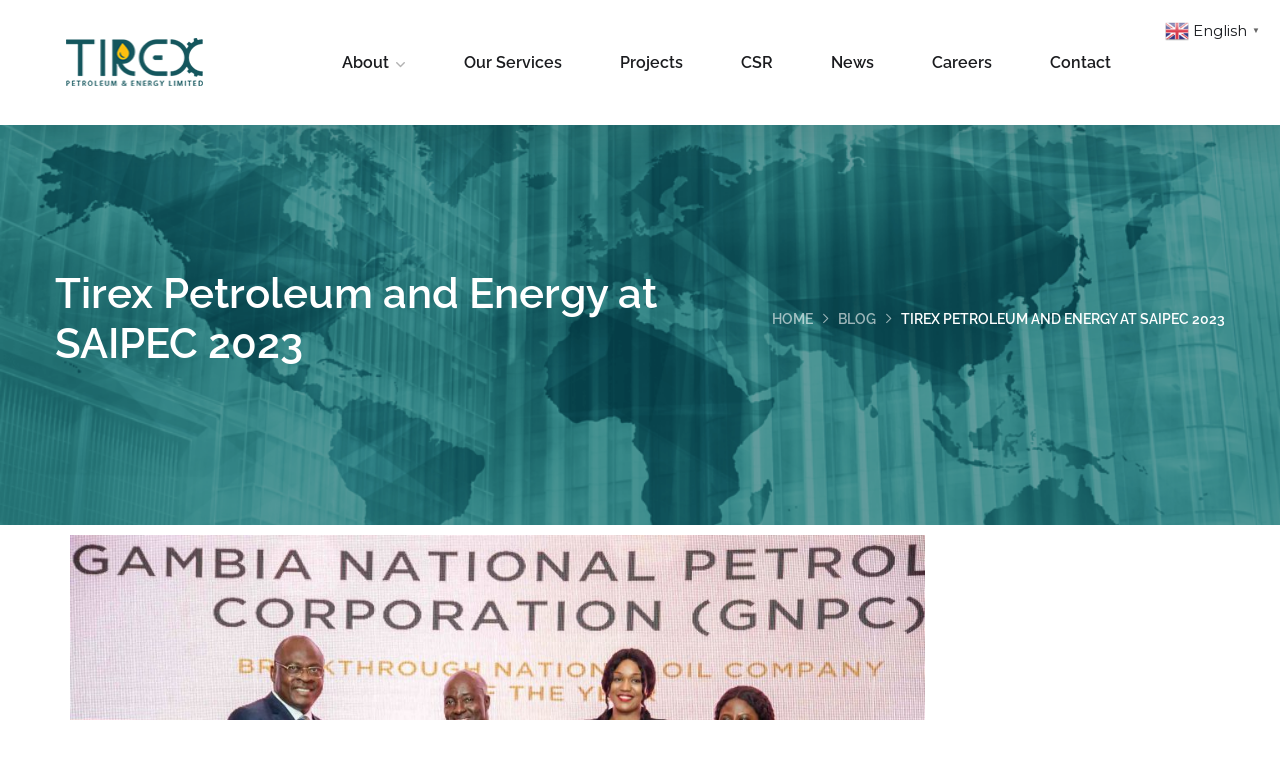

--- FILE ---
content_type: text/html; charset=UTF-8
request_url: https://tirexpe.com/tirex-petroleum-and-energy-at-saipec-2023/
body_size: 100212
content:
<!doctype html>
<html lang="en-US">
<head>
	<meta charset="UTF-8">
	<meta name="viewport" content="width=device-width, initial-scale=1">
	<meta name="format-detection" content="telephone=no">
	<link rel="profile" href="https://gmpg.org/xfn/11">

	<title>Tirex Petroleum and Energy at SAIPEC 2023 &#8211; Tirex Petroleum and Energy</title>
<meta name='robots' content='max-image-preview:large' />
<link rel="alternate" type="application/rss+xml" title="Tirex Petroleum and Energy &raquo; Feed" href="https://tirexpe.com/feed/" />
<link rel="alternate" type="application/rss+xml" title="Tirex Petroleum and Energy &raquo; Comments Feed" href="https://tirexpe.com/comments/feed/" />
<link rel="alternate" type="application/rss+xml" title="Tirex Petroleum and Energy &raquo; Tirex Petroleum and Energy at SAIPEC 2023 Comments Feed" href="https://tirexpe.com/tirex-petroleum-and-energy-at-saipec-2023/feed/" />
<link rel="alternate" title="oEmbed (JSON)" type="application/json+oembed" href="https://tirexpe.com/wp-json/oembed/1.0/embed?url=https%3A%2F%2Ftirexpe.com%2Ftirex-petroleum-and-energy-at-saipec-2023%2F" />
<link rel="alternate" title="oEmbed (XML)" type="text/xml+oembed" href="https://tirexpe.com/wp-json/oembed/1.0/embed?url=https%3A%2F%2Ftirexpe.com%2Ftirex-petroleum-and-energy-at-saipec-2023%2F&#038;format=xml" />
<style id='wp-img-auto-sizes-contain-inline-css' type='text/css'>
img:is([sizes=auto i],[sizes^="auto," i]){contain-intrinsic-size:3000px 1500px}
/*# sourceURL=wp-img-auto-sizes-contain-inline-css */
</style>
<style id='wp-emoji-styles-inline-css' type='text/css'>

	img.wp-smiley, img.emoji {
		display: inline !important;
		border: none !important;
		box-shadow: none !important;
		height: 1em !important;
		width: 1em !important;
		margin: 0 0.07em !important;
		vertical-align: -0.1em !important;
		background: none !important;
		padding: 0 !important;
	}
/*# sourceURL=wp-emoji-styles-inline-css */
</style>
<link rel='stylesheet' id='wp-block-library-css' href='https://tirexpe.com/wp-includes/css/dist/block-library/style.min.css?ver=6.9' type='text/css' media='all' />
<style id='global-styles-inline-css' type='text/css'>
:root{--wp--preset--aspect-ratio--square: 1;--wp--preset--aspect-ratio--4-3: 4/3;--wp--preset--aspect-ratio--3-4: 3/4;--wp--preset--aspect-ratio--3-2: 3/2;--wp--preset--aspect-ratio--2-3: 2/3;--wp--preset--aspect-ratio--16-9: 16/9;--wp--preset--aspect-ratio--9-16: 9/16;--wp--preset--color--black: #000000;--wp--preset--color--cyan-bluish-gray: #abb8c3;--wp--preset--color--white: #ffffff;--wp--preset--color--pale-pink: #f78da7;--wp--preset--color--vivid-red: #cf2e2e;--wp--preset--color--luminous-vivid-orange: #ff6900;--wp--preset--color--luminous-vivid-amber: #fcb900;--wp--preset--color--light-green-cyan: #7bdcb5;--wp--preset--color--vivid-green-cyan: #00d084;--wp--preset--color--pale-cyan-blue: #8ed1fc;--wp--preset--color--vivid-cyan-blue: #0693e3;--wp--preset--color--vivid-purple: #9b51e0;--wp--preset--gradient--vivid-cyan-blue-to-vivid-purple: linear-gradient(135deg,rgb(6,147,227) 0%,rgb(155,81,224) 100%);--wp--preset--gradient--light-green-cyan-to-vivid-green-cyan: linear-gradient(135deg,rgb(122,220,180) 0%,rgb(0,208,130) 100%);--wp--preset--gradient--luminous-vivid-amber-to-luminous-vivid-orange: linear-gradient(135deg,rgb(252,185,0) 0%,rgb(255,105,0) 100%);--wp--preset--gradient--luminous-vivid-orange-to-vivid-red: linear-gradient(135deg,rgb(255,105,0) 0%,rgb(207,46,46) 100%);--wp--preset--gradient--very-light-gray-to-cyan-bluish-gray: linear-gradient(135deg,rgb(238,238,238) 0%,rgb(169,184,195) 100%);--wp--preset--gradient--cool-to-warm-spectrum: linear-gradient(135deg,rgb(74,234,220) 0%,rgb(151,120,209) 20%,rgb(207,42,186) 40%,rgb(238,44,130) 60%,rgb(251,105,98) 80%,rgb(254,248,76) 100%);--wp--preset--gradient--blush-light-purple: linear-gradient(135deg,rgb(255,206,236) 0%,rgb(152,150,240) 100%);--wp--preset--gradient--blush-bordeaux: linear-gradient(135deg,rgb(254,205,165) 0%,rgb(254,45,45) 50%,rgb(107,0,62) 100%);--wp--preset--gradient--luminous-dusk: linear-gradient(135deg,rgb(255,203,112) 0%,rgb(199,81,192) 50%,rgb(65,88,208) 100%);--wp--preset--gradient--pale-ocean: linear-gradient(135deg,rgb(255,245,203) 0%,rgb(182,227,212) 50%,rgb(51,167,181) 100%);--wp--preset--gradient--electric-grass: linear-gradient(135deg,rgb(202,248,128) 0%,rgb(113,206,126) 100%);--wp--preset--gradient--midnight: linear-gradient(135deg,rgb(2,3,129) 0%,rgb(40,116,252) 100%);--wp--preset--font-size--small: 13px;--wp--preset--font-size--medium: 20px;--wp--preset--font-size--large: 36px;--wp--preset--font-size--x-large: 42px;--wp--preset--spacing--20: 0.44rem;--wp--preset--spacing--30: 0.67rem;--wp--preset--spacing--40: 1rem;--wp--preset--spacing--50: 1.5rem;--wp--preset--spacing--60: 2.25rem;--wp--preset--spacing--70: 3.38rem;--wp--preset--spacing--80: 5.06rem;--wp--preset--shadow--natural: 6px 6px 9px rgba(0, 0, 0, 0.2);--wp--preset--shadow--deep: 12px 12px 50px rgba(0, 0, 0, 0.4);--wp--preset--shadow--sharp: 6px 6px 0px rgba(0, 0, 0, 0.2);--wp--preset--shadow--outlined: 6px 6px 0px -3px rgb(255, 255, 255), 6px 6px rgb(0, 0, 0);--wp--preset--shadow--crisp: 6px 6px 0px rgb(0, 0, 0);}:where(.is-layout-flex){gap: 0.5em;}:where(.is-layout-grid){gap: 0.5em;}body .is-layout-flex{display: flex;}.is-layout-flex{flex-wrap: wrap;align-items: center;}.is-layout-flex > :is(*, div){margin: 0;}body .is-layout-grid{display: grid;}.is-layout-grid > :is(*, div){margin: 0;}:where(.wp-block-columns.is-layout-flex){gap: 2em;}:where(.wp-block-columns.is-layout-grid){gap: 2em;}:where(.wp-block-post-template.is-layout-flex){gap: 1.25em;}:where(.wp-block-post-template.is-layout-grid){gap: 1.25em;}.has-black-color{color: var(--wp--preset--color--black) !important;}.has-cyan-bluish-gray-color{color: var(--wp--preset--color--cyan-bluish-gray) !important;}.has-white-color{color: var(--wp--preset--color--white) !important;}.has-pale-pink-color{color: var(--wp--preset--color--pale-pink) !important;}.has-vivid-red-color{color: var(--wp--preset--color--vivid-red) !important;}.has-luminous-vivid-orange-color{color: var(--wp--preset--color--luminous-vivid-orange) !important;}.has-luminous-vivid-amber-color{color: var(--wp--preset--color--luminous-vivid-amber) !important;}.has-light-green-cyan-color{color: var(--wp--preset--color--light-green-cyan) !important;}.has-vivid-green-cyan-color{color: var(--wp--preset--color--vivid-green-cyan) !important;}.has-pale-cyan-blue-color{color: var(--wp--preset--color--pale-cyan-blue) !important;}.has-vivid-cyan-blue-color{color: var(--wp--preset--color--vivid-cyan-blue) !important;}.has-vivid-purple-color{color: var(--wp--preset--color--vivid-purple) !important;}.has-black-background-color{background-color: var(--wp--preset--color--black) !important;}.has-cyan-bluish-gray-background-color{background-color: var(--wp--preset--color--cyan-bluish-gray) !important;}.has-white-background-color{background-color: var(--wp--preset--color--white) !important;}.has-pale-pink-background-color{background-color: var(--wp--preset--color--pale-pink) !important;}.has-vivid-red-background-color{background-color: var(--wp--preset--color--vivid-red) !important;}.has-luminous-vivid-orange-background-color{background-color: var(--wp--preset--color--luminous-vivid-orange) !important;}.has-luminous-vivid-amber-background-color{background-color: var(--wp--preset--color--luminous-vivid-amber) !important;}.has-light-green-cyan-background-color{background-color: var(--wp--preset--color--light-green-cyan) !important;}.has-vivid-green-cyan-background-color{background-color: var(--wp--preset--color--vivid-green-cyan) !important;}.has-pale-cyan-blue-background-color{background-color: var(--wp--preset--color--pale-cyan-blue) !important;}.has-vivid-cyan-blue-background-color{background-color: var(--wp--preset--color--vivid-cyan-blue) !important;}.has-vivid-purple-background-color{background-color: var(--wp--preset--color--vivid-purple) !important;}.has-black-border-color{border-color: var(--wp--preset--color--black) !important;}.has-cyan-bluish-gray-border-color{border-color: var(--wp--preset--color--cyan-bluish-gray) !important;}.has-white-border-color{border-color: var(--wp--preset--color--white) !important;}.has-pale-pink-border-color{border-color: var(--wp--preset--color--pale-pink) !important;}.has-vivid-red-border-color{border-color: var(--wp--preset--color--vivid-red) !important;}.has-luminous-vivid-orange-border-color{border-color: var(--wp--preset--color--luminous-vivid-orange) !important;}.has-luminous-vivid-amber-border-color{border-color: var(--wp--preset--color--luminous-vivid-amber) !important;}.has-light-green-cyan-border-color{border-color: var(--wp--preset--color--light-green-cyan) !important;}.has-vivid-green-cyan-border-color{border-color: var(--wp--preset--color--vivid-green-cyan) !important;}.has-pale-cyan-blue-border-color{border-color: var(--wp--preset--color--pale-cyan-blue) !important;}.has-vivid-cyan-blue-border-color{border-color: var(--wp--preset--color--vivid-cyan-blue) !important;}.has-vivid-purple-border-color{border-color: var(--wp--preset--color--vivid-purple) !important;}.has-vivid-cyan-blue-to-vivid-purple-gradient-background{background: var(--wp--preset--gradient--vivid-cyan-blue-to-vivid-purple) !important;}.has-light-green-cyan-to-vivid-green-cyan-gradient-background{background: var(--wp--preset--gradient--light-green-cyan-to-vivid-green-cyan) !important;}.has-luminous-vivid-amber-to-luminous-vivid-orange-gradient-background{background: var(--wp--preset--gradient--luminous-vivid-amber-to-luminous-vivid-orange) !important;}.has-luminous-vivid-orange-to-vivid-red-gradient-background{background: var(--wp--preset--gradient--luminous-vivid-orange-to-vivid-red) !important;}.has-very-light-gray-to-cyan-bluish-gray-gradient-background{background: var(--wp--preset--gradient--very-light-gray-to-cyan-bluish-gray) !important;}.has-cool-to-warm-spectrum-gradient-background{background: var(--wp--preset--gradient--cool-to-warm-spectrum) !important;}.has-blush-light-purple-gradient-background{background: var(--wp--preset--gradient--blush-light-purple) !important;}.has-blush-bordeaux-gradient-background{background: var(--wp--preset--gradient--blush-bordeaux) !important;}.has-luminous-dusk-gradient-background{background: var(--wp--preset--gradient--luminous-dusk) !important;}.has-pale-ocean-gradient-background{background: var(--wp--preset--gradient--pale-ocean) !important;}.has-electric-grass-gradient-background{background: var(--wp--preset--gradient--electric-grass) !important;}.has-midnight-gradient-background{background: var(--wp--preset--gradient--midnight) !important;}.has-small-font-size{font-size: var(--wp--preset--font-size--small) !important;}.has-medium-font-size{font-size: var(--wp--preset--font-size--medium) !important;}.has-large-font-size{font-size: var(--wp--preset--font-size--large) !important;}.has-x-large-font-size{font-size: var(--wp--preset--font-size--x-large) !important;}
/*# sourceURL=global-styles-inline-css */
</style>

<style id='classic-theme-styles-inline-css' type='text/css'>
/*! This file is auto-generated */
.wp-block-button__link{color:#fff;background-color:#32373c;border-radius:9999px;box-shadow:none;text-decoration:none;padding:calc(.667em + 2px) calc(1.333em + 2px);font-size:1.125em}.wp-block-file__button{background:#32373c;color:#fff;text-decoration:none}
/*# sourceURL=/wp-includes/css/classic-themes.min.css */
</style>
<link rel='stylesheet' id='contact-form-7-css' href='https://tirexpe.com/wp-content/plugins/contact-form-7/includes/css/styles.css?ver=5.9.3' type='text/css' media='all' />
<link rel='stylesheet' id='bootstrap-css' href='https://tirexpe.com/wp-content/themes/maxbizz/css/bootstrap.css?ver=4.0' type='text/css' media='all' />
<link rel='stylesheet' id='maxbizz-flaticon-css' href='https://tirexpe.com/wp-content/themes/maxbizz/css/flaticon.css?ver=6.9' type='text/css' media='all' />
<link rel='stylesheet' id='owl-slider-css' href='https://tirexpe.com/wp-content/themes/maxbizz/css/owl.carousel.min.css?ver=6.9' type='text/css' media='all' />
<link rel='stylesheet' id='lightgallery-css' href='https://tirexpe.com/wp-content/themes/maxbizz/css/lightgallery.css?ver=6.9' type='text/css' media='all' />
<link rel='stylesheet' id='maxbizz-style-css' href='https://tirexpe.com/wp-content/themes/maxbizz/style.css?ver=6.9' type='text/css' media='all' />
<script type="text/javascript" src="https://tirexpe.com/wp-includes/js/jquery/jquery.min.js?ver=3.7.1" id="jquery-core-js"></script>
<script type="text/javascript" src="https://tirexpe.com/wp-includes/js/jquery/jquery-migrate.min.js?ver=3.4.1" id="jquery-migrate-js"></script>
<script type="text/javascript" id="maxbizz_scripts-js-extra">
/* <![CDATA[ */
var maxbizz_loadmore_params = {"ajaxurl":"https://tirexpe.com/wp-admin/admin-ajax.php"};
//# sourceURL=maxbizz_scripts-js-extra
/* ]]> */
</script>
<script type="text/javascript" src="https://tirexpe.com/wp-content/themes/maxbizz/js/myloadmore.js?ver=1769264031" id="maxbizz_scripts-js"></script>
<link rel="https://api.w.org/" href="https://tirexpe.com/wp-json/" /><link rel="alternate" title="JSON" type="application/json" href="https://tirexpe.com/wp-json/wp/v2/posts/3753" /><link rel="EditURI" type="application/rsd+xml" title="RSD" href="https://tirexpe.com/xmlrpc.php?rsd" />
<meta name="generator" content="WordPress 6.9" />
<link rel="canonical" href="https://tirexpe.com/tirex-petroleum-and-energy-at-saipec-2023/" />
<link rel='shortlink' href='https://tirexpe.com/?p=3753' />
<style type="text/css">
		  	/****Main Color****/

			/*Background Color*/
			.bg-primary,
			.list-primary li:before,
			.btn-details:hover,
			.owl-carousel .owl-dots button.owl-dot.active span,
			.owl-carousel .owl-dots button.owl-dot:hover span,
			.owl-carousel .owl-nav button.owl-prev:hover,.owl-carousel .owl-nav button.owl-next:hover,
			.octf-btn,
			.octf-btn-dark:hover, .octf-btn-dark:focus,
			.octf-btn-light:hover, .octf-btn-light:focus,
			.octf-btn.octf-btn-border:hover, .octf-btn.octf-btn-border:focus,
			.main-navigation > ul > li:before,
			.post-box .post-cat a,
			.post-box .btn-play:hover i,
			.page-pagination li span, .page-pagination li a:hover,
			.blog-post .share-post a,
			.post-nav > div .thumb-post:before,
			.post-nav .post-prev.not-thumb a:hover .thumb-post:before,
			.post-nav .post-next.not-thumb a:hover .thumb-post:before,
			.widget-area .widget .widget-title:before,
			.widget-area .widget_categories ul li a:before,.widget-area .widget_product_categories ul li a:before,.widget-area .widget_archive ul li a:before,
			.search-form .search-submit,
			.author-widget_social a:hover,
			.bline-yes .icon-box-1:after,
			.bline-yes .icon-box-2 .content-box:after,
			.box-s2.icon-right .icon-main,
			.ot-image-box:hover .link-box,
			.line-progress .progress-bar,
			.ot-pricing-table.is-featured .inner-table .title-table span,
			.ot-pricing-table.is-featured .octf-btn,
			.circle-social .team-social a:hover,
			.ot-accordions .acc-item.current .acc-toggle,
			.ot-testimonials .tphoto:after,
			.ot-message-box .icon-main,
			.ot-minicart .count,
			.ot-heading > span.is_line:before,
			.mc4wp-form-fields .subscribe-inner-form .subscribe-btn-icon:hover,
			#back-to-top,
			.error-404 .page-content form button:hover,
			.woocommerce ul.products li.product .added_to_cart, .woocommerce ul.products li.product .product_type_grouped, .woocommerce-page ul.products li.product .added_to_cart, .woocommerce-page ul.products li.product .product_type_grouped,
			.woocommerce #respond input#submit.alt, .woocommerce a.button.alt,.woocommerce button.button.alt, .woocommerce input.button.alt,.woocommerce #respond input#submit, .woocommerce a.button,.woocommerce input.button, .woocommerce button.button.alt.disabled,
			.woocommerce button.button,
			.woocommerce-mini-cart__buttons a.button.wc-forward,
			.woocommerce-mini-cart__buttons a.button.wc-forward:hover{ background: #115059; }
			.post-box .entry-meta .btn-details:hover, 
			.widget .tagcloud a:hover,
			.ot-heading > span.is_highlight,
			.icon-box-1 .icon-main{background: rgba(17,80,89,0.1);}
			.team-3 .team-thumb a:before{background: rgba(17,80,89,0.8);}
			.projects-grid .projects-box .portfolio-info,
			.projects-grid.style-3 .projects-thumbnail .overlay{background: rgba(17,80,89,0.9);}

			/*Background Image*/
			.author-widget_wrapper:before{ background-image: linear-gradient(230deg, #115059 -150%, #fff 80%); }

			/*Border Color*/
			.octf-btn.octf-btn-border,
			.post-box .entry-meta .btn-details:hover,
			.post-box .btn-play:hover i,
			.page-pagination li span, .page-pagination li a:hover,
			.blog-post .tagcloud a:hover,
			.widget .tagcloud a:hover,
			.ot-heading > span.is_highlight,
			.ot-image-box:hover .link-box,
			.ot-accordions .acc-item.current .acc-toggle,
			.ot-tabs .tab-link.current, .ot-tabs .tab-link:hover,
			.ot-video-button a:hover span,
			.woocommerce div.product .woocommerce-tabs ul.tabs li a:hover,
			.woocommerce div.product .woocommerce-tabs ul.tabs li.active a{ border-color: #115059; }

			/*Border Top Color*/
			.woocommerce-message,
			.woocommerce-info{ border-top-color: #115059; }

			/*Color*/
			blockquote:before,
			blockquote cite,
			.text-primary,
			.link-details,
			.link-details:visited,
			.octf-btn.octf-btn-border,
			.octf-btn.octf-btn-border:visited,
			a:hover, a:focus, a:active,
			.main-navigation > ul > li:hover > a,
			.main-navigation ul li li a:hover,.main-navigation ul ul.sub-menu li.current-menu-item > a,.main-navigation ul ul.sub-menu li.current-menu-ancestor > a,
			.main-navigation ul > li.menu-item-has-children:hover > a,
			.main-navigation ul > li.menu-item-has-children:hover > a:after,
			.main-navigation ul > li.menu-item-has-children > a:hover:after,
			.header_mobile .mobile_nav .mobile_mainmenu li li a:hover,.header_mobile .mobile_nav .mobile_mainmenu ul > li > ul > li.current-menu-ancestor > a,
			.header_mobile .mobile_nav .mobile_mainmenu > li > a:hover, .header_mobile .mobile_nav .mobile_mainmenu > li.current-menu-item > a,.header_mobile .mobile_nav .mobile_mainmenu > li.current-menu-ancestor > a,
			.post-box .entry-meta a:hover,
			.post-box .entry-meta .btn-details:hover,
			.post-box .entry-title a:hover,
			.post-box .link-box a:hover,
			.post-box .link-box i,
			.post-box .quote-box i,
			.post-box .quote-box .quote-text span,
			.blog-post .tagcloud a:hover,
			.blog-post .author-bio .author-info .author-socials a:hover,
			.comments-area .comment-item .comment-meta .comment-reply-link,
			.comment-respond .comment-reply-title small a:hover,
			.comment-form .logged-in-as a:hover,
			.widget .tagcloud a:hover,
			.widget-area .widget ul:not(.recent-news) > li a:hover,
			.widget-area .widget_categories ul li a:hover + span.posts-count,.widget-area .widget_product_categories ul li a:hover + span.posts-count,.widget-area .widget_archive ul li a:hover + span.posts-count,
			.ot-heading > span,
			.icon-box .icon-main,
			.icon-box-grid .icon-box .icon-main,
			.icon-box-grid .icon-box .content-box .title-box a:hover,
			.icon-box-grid .icon-box:hover .icon-main,
			.ot-image-box .link-box,
			.ot-counter span,
			.ot-counter-2 i,
			.ot-countdown li.seperator,
			.ot-pricing-table .inner-table h2,
			.project_filters li a:before,
			.project_filters li a .filter-count,
			.project_filters li a.selected, .project_filters li a:hover,
			.ot-team .team-info span,
			.ot-testimonials .t-head span,
			.woocommerce ul.products li.product .price .woocommerce-Price-amount, .woocommerce-page ul.products li.product .price .woocommerce-Price-amount,
			.woocommerce table.shop_table td.product-price, .woocommerce table.shop_table td.product-subtotal,
			.woocommerce-message:before,
			.woocommerce-info:before,
			.woocommerce .woocommerce-Price-amount,
			.woocommerce .site ul.product_list_widget li a:not(.remove):hover,
			.woocommerce .woocommerce-widget-layered-nav-list li a:hover,
			.woocommerce .widget_price_filter .price_slider_amount button.button,
			.woocommerce div.product p.price,.woocommerce div.product span.price{ color: #115059; }

			/*Other*/
			.icon-box .icon-main svg,
			.icon-box-grid .icon-box .icon-main svg,
			.ot-counter-2 svg{ fill: #115059; }
				</style><style type="text/css">h1, h2, h3, h4, h5, h6,
			blockquote,
			.font-second,
			.link-details,
			.slide-rev-subtitle,
			.octf-btn,
			select,
			.main-navigation ul,
			.page-header,
			.post-box .post-cat a,
			.post-box .entry-meta,
			.post-box .link-box a,
			.post-box .quote-box .quote-text,
			.page-pagination li a, .page-pagination li span,
			.blog-post .tagcloud a,
			.drop-cap,
			.post-nav,
			.comments-area .comment-item .comment-meta .comment-time,
			.comments-area .comment-item .comment-meta .comment-reply-link,
			.comment-form .logged-in-as,
			.widget .tagcloud a,
			.widget table,
			.widget .recent-news .post-on,
			.ot-heading,
			.ot-flip-box .number-title span,
			.ot-counter,
			.ot-counter span,
			.ot-countdown li span,
			.line-progress .percent,
			.project_filters li a,
			.projects-grid .projects-box .portfolio-info .portfolio-cates,
			.project-slider .projects-box .portfolio-info .portfolio-cates,
			.ot-team .team-info span,
			.member-info li span,
			.ot-accordions .acc-item .acc-toggle,
			.ot-tabs .tab-link,
			.ot-testimonials .t-head,
			.features-service-wrapper .features-service-item .features-service-content,
			div.elementor-widget-heading.elementor-widget-heading .elementor-heading-title,
			.elementor-element .elementor-widget-button .elementor-button,
			.elementor-default .elementor-widget-text-editor .elementor-drop-cap,
			.elementor-widget-wp-widget-polylang .lang-item,
			#lang_choice_wp-widget-polylang,
			.mmenu-wrapper .mobile_mainmenu,
			.woocommerce ul.products li.product, .woocommerce-page ul.products li.product,
			.woocommerce ul.products li.product .added_to_cart, .woocommerce ul.products li.product .product_type_grouped, .woocommerce-page ul.products li.product .added_to_cart, .woocommerce-page ul.products li.product .product_type_grouped,
			.woocommerce table.shop_table,
			.woocommerce .quantity .qty,
			.cart_totals h2,
			#add_payment_method .cart-collaterals .cart_totals table td, #add_payment_method .cart-collaterals .cart_totals table th,.woocommerce-cart .cart-collaterals .cart_totals table td, .woocommerce-cart .cart-collaterals .cart_totals table th,.woocommerce-checkout .cart-collaterals .cart_totals table td, .woocommerce-checkout .cart-collaterals .cart_totals table th,
			.woocommerce .site ul.product_list_widget li a:not(.remove),
			.woocommerce .widget_shopping_cart .cart_list .quantity,
			.woocommerce .widget_shopping_cart .total strong,.woocommerce.widget_shopping_cart .total strong,
			.woocommerce .widget_shopping_cart .total .woocommerce-Price-amount,.woocommerce.widget_shopping_cart .total .woocommerce-Price-amount,
			.woocommerce-mini-cart__buttons a.button.wc-forward,
			.woocommerce .woocommerce-widget-layered-nav-list,
			.woocommerce .widget_price_filter .price_slider_amount,
			.woocommerce .widget_price_filter .price_slider_amount button.button,
			.product_meta > span,
			.woocommerce div.product .entry-summary p.price,.woocommerce div.product .entry-summary span.price{ font-family: Raleway;}
		    </style><meta name="generator" content="Elementor 3.20.3; features: e_optimized_assets_loading, e_optimized_css_loading, additional_custom_breakpoints, block_editor_assets_optimize, e_image_loading_optimization; settings: css_print_method-external, google_font-enabled, font_display-auto">
<meta name="generator" content="Powered by Slider Revolution 6.5.31 - responsive, Mobile-Friendly Slider Plugin for WordPress with comfortable drag and drop interface." />
<link rel="icon" href="https://tirexpe.com/wp-content/uploads/2022/09/Tirex-website-Favicon-150x150.png" sizes="32x32" />
<link rel="icon" href="https://tirexpe.com/wp-content/uploads/2022/09/Tirex-website-Favicon-300x300.png" sizes="192x192" />
<link rel="apple-touch-icon" href="https://tirexpe.com/wp-content/uploads/2022/09/Tirex-website-Favicon-300x300.png" />
<meta name="msapplication-TileImage" content="https://tirexpe.com/wp-content/uploads/2022/09/Tirex-website-Favicon-300x300.png" />
<script>function setREVStartSize(e){
			//window.requestAnimationFrame(function() {
				window.RSIW = window.RSIW===undefined ? window.innerWidth : window.RSIW;
				window.RSIH = window.RSIH===undefined ? window.innerHeight : window.RSIH;
				try {
					var pw = document.getElementById(e.c).parentNode.offsetWidth,
						newh;
					pw = pw===0 || isNaN(pw) || (e.l=="fullwidth" || e.layout=="fullwidth") ? window.RSIW : pw;
					e.tabw = e.tabw===undefined ? 0 : parseInt(e.tabw);
					e.thumbw = e.thumbw===undefined ? 0 : parseInt(e.thumbw);
					e.tabh = e.tabh===undefined ? 0 : parseInt(e.tabh);
					e.thumbh = e.thumbh===undefined ? 0 : parseInt(e.thumbh);
					e.tabhide = e.tabhide===undefined ? 0 : parseInt(e.tabhide);
					e.thumbhide = e.thumbhide===undefined ? 0 : parseInt(e.thumbhide);
					e.mh = e.mh===undefined || e.mh=="" || e.mh==="auto" ? 0 : parseInt(e.mh,0);
					if(e.layout==="fullscreen" || e.l==="fullscreen")
						newh = Math.max(e.mh,window.RSIH);
					else{
						e.gw = Array.isArray(e.gw) ? e.gw : [e.gw];
						for (var i in e.rl) if (e.gw[i]===undefined || e.gw[i]===0) e.gw[i] = e.gw[i-1];
						e.gh = e.el===undefined || e.el==="" || (Array.isArray(e.el) && e.el.length==0)? e.gh : e.el;
						e.gh = Array.isArray(e.gh) ? e.gh : [e.gh];
						for (var i in e.rl) if (e.gh[i]===undefined || e.gh[i]===0) e.gh[i] = e.gh[i-1];
											
						var nl = new Array(e.rl.length),
							ix = 0,
							sl;
						e.tabw = e.tabhide>=pw ? 0 : e.tabw;
						e.thumbw = e.thumbhide>=pw ? 0 : e.thumbw;
						e.tabh = e.tabhide>=pw ? 0 : e.tabh;
						e.thumbh = e.thumbhide>=pw ? 0 : e.thumbh;
						for (var i in e.rl) nl[i] = e.rl[i]<window.RSIW ? 0 : e.rl[i];
						sl = nl[0];
						for (var i in nl) if (sl>nl[i] && nl[i]>0) { sl = nl[i]; ix=i;}
						var m = pw>(e.gw[ix]+e.tabw+e.thumbw) ? 1 : (pw-(e.tabw+e.thumbw)) / (e.gw[ix]);
						newh =  (e.gh[ix] * m) + (e.tabh + e.thumbh);
					}
					var el = document.getElementById(e.c);
					if (el!==null && el) el.style.height = newh+"px";
					el = document.getElementById(e.c+"_wrapper");
					if (el!==null && el) {
						el.style.height = newh+"px";
						el.style.display = "block";
					}
				} catch(e){
					console.log("Failure at Presize of Slider:" + e)
				}
			//});
		  };</script>
		<style type="text/css" id="wp-custom-css">
			.elementor-2095 .elementor-element.elementor-element-a6322eb .main-navigation > ul {
  font-size: 15.5px !important;
  font-weight: 700;
}
.elementor-2095 .elementor-element.elementor-element-a6322eb .main-navigation > ul > li::before {
  background: #FBBD13 !important;
}
.elementor-2095 .elementor-element.elementor-element-a6322eb .main-navigation ul > li:hover > a, .elementor-2095 .elementor-element.elementor-element-a6322eb .main-navigation ul > li.menu-item-has-children:hover > a::after {
  color: #115059 !important;
}
.elementor-40 .elementor-element.elementor-element-3037e15f {
  display: none !important;
}
.elementor-widget-twbb-posts-archive .twbb-posts-widget-container .twbb-posts-content {
  color: #806767 !important;
}
.elementor-widget-twbbpost-content {
  color: #7e6a6a !important;
  font-family: var(--e-global-typography-text-font-family),montserrat;
  font-size: 19px !important;
}
.elementor-widget-twbbpost-info .elementor-icon-list-text, .elementor-widget-twbbpost-info .elementor-icon-list-text a {
  color: var(--e-global-color-secondary);
  display: none !important;
}
.elementor-default .elementor-widget-text-editor, .elementor-default li.elementor-icon-list-item, .elementor-default li.elementor-icon-list-item a {
  font-family: "Open Sans",sans-serif;
  color: #5f5f5f;
  transition: all .3s linear;
  -webkit-transition: all .3s linear;
  -moz-transition: all .3s linear;
  -o-transition: all .3s linear;
  -ms-transition: all .3s linear;
 }
.elementor-43 .elementor-element.elementor-element-10cef9db.elementor-grid-0 .elementor-share-btn {
  margin-right: calc(10px/2);
  margin-left: calc(10px/2);
  margin-bottom: 10px;
  display: none !important;
}		</style>
		<style id="kirki-inline-styles">.page-header{background-image:url("https://tirexpe.com/wp-content/uploads/2022/10/News-min-1.png");}body, p, button, input, select, optgroup, textarea, .font-main, .elementor-element .elementor-widget-text-editor, .elementor-element .elementor-widget-icon-list .elementor-icon-list-item{font-family:Montserrat;}h1, .elementor-widget.elementor-widget-heading h1.elementor-heading-title{font-family:Raleway;font-weight:600;}h2, .elementor-widget.elementor-widget-heading h2.elementor-heading-title{font-family:Raleway;font-weight:600;}h3, .elementor-widget.elementor-widget-heading h3.elementor-heading-title{font-family:Raleway;font-weight:600;}h4, .elementor-widget.elementor-widget-heading h4.elementor-heading-title{font-family:Raleway;font-weight:600;}h5, .elementor-widget.elementor-widget-heading h5.elementor-heading-title{font-family:Raleway;font-weight:600;}h6, .elementor-widget.elementor-widget-heading h6.elementor-heading-title{font-family:Raleway;font-weight:600;}@media (max-width: 767px){}@media (min-width: 768px) and (max-width: 1024px){}@media (min-width: 1024px){}/* cyrillic-ext */
@font-face {
  font-family: 'Montserrat';
  font-style: normal;
  font-weight: 400;
  font-display: swap;
  src: url(https://tirexpe.com/wp-content/fonts/montserrat/JTUHjIg1_i6t8kCHKm4532VJOt5-QNFgpCtr6Hw0aXpsog.woff2) format('woff2');
  unicode-range: U+0460-052F, U+1C80-1C8A, U+20B4, U+2DE0-2DFF, U+A640-A69F, U+FE2E-FE2F;
}
/* cyrillic */
@font-face {
  font-family: 'Montserrat';
  font-style: normal;
  font-weight: 400;
  font-display: swap;
  src: url(https://tirexpe.com/wp-content/fonts/montserrat/JTUHjIg1_i6t8kCHKm4532VJOt5-QNFgpCtr6Hw9aXpsog.woff2) format('woff2');
  unicode-range: U+0301, U+0400-045F, U+0490-0491, U+04B0-04B1, U+2116;
}
/* vietnamese */
@font-face {
  font-family: 'Montserrat';
  font-style: normal;
  font-weight: 400;
  font-display: swap;
  src: url(https://tirexpe.com/wp-content/fonts/montserrat/JTUHjIg1_i6t8kCHKm4532VJOt5-QNFgpCtr6Hw2aXpsog.woff2) format('woff2');
  unicode-range: U+0102-0103, U+0110-0111, U+0128-0129, U+0168-0169, U+01A0-01A1, U+01AF-01B0, U+0300-0301, U+0303-0304, U+0308-0309, U+0323, U+0329, U+1EA0-1EF9, U+20AB;
}
/* latin-ext */
@font-face {
  font-family: 'Montserrat';
  font-style: normal;
  font-weight: 400;
  font-display: swap;
  src: url(https://tirexpe.com/wp-content/fonts/montserrat/JTUHjIg1_i6t8kCHKm4532VJOt5-QNFgpCtr6Hw3aXpsog.woff2) format('woff2');
  unicode-range: U+0100-02BA, U+02BD-02C5, U+02C7-02CC, U+02CE-02D7, U+02DD-02FF, U+0304, U+0308, U+0329, U+1D00-1DBF, U+1E00-1E9F, U+1EF2-1EFF, U+2020, U+20A0-20AB, U+20AD-20C0, U+2113, U+2C60-2C7F, U+A720-A7FF;
}
/* latin */
@font-face {
  font-family: 'Montserrat';
  font-style: normal;
  font-weight: 400;
  font-display: swap;
  src: url(https://tirexpe.com/wp-content/fonts/montserrat/JTUHjIg1_i6t8kCHKm4532VJOt5-QNFgpCtr6Hw5aXo.woff2) format('woff2');
  unicode-range: U+0000-00FF, U+0131, U+0152-0153, U+02BB-02BC, U+02C6, U+02DA, U+02DC, U+0304, U+0308, U+0329, U+2000-206F, U+20AC, U+2122, U+2191, U+2193, U+2212, U+2215, U+FEFF, U+FFFD;
}/* cyrillic-ext */
@font-face {
  font-family: 'Raleway';
  font-style: normal;
  font-weight: 400;
  font-display: swap;
  src: url(https://tirexpe.com/wp-content/fonts/raleway/1Ptug8zYS_SKggPNyCAIT5lu.woff2) format('woff2');
  unicode-range: U+0460-052F, U+1C80-1C8A, U+20B4, U+2DE0-2DFF, U+A640-A69F, U+FE2E-FE2F;
}
/* cyrillic */
@font-face {
  font-family: 'Raleway';
  font-style: normal;
  font-weight: 400;
  font-display: swap;
  src: url(https://tirexpe.com/wp-content/fonts/raleway/1Ptug8zYS_SKggPNyCkIT5lu.woff2) format('woff2');
  unicode-range: U+0301, U+0400-045F, U+0490-0491, U+04B0-04B1, U+2116;
}
/* vietnamese */
@font-face {
  font-family: 'Raleway';
  font-style: normal;
  font-weight: 400;
  font-display: swap;
  src: url(https://tirexpe.com/wp-content/fonts/raleway/1Ptug8zYS_SKggPNyCIIT5lu.woff2) format('woff2');
  unicode-range: U+0102-0103, U+0110-0111, U+0128-0129, U+0168-0169, U+01A0-01A1, U+01AF-01B0, U+0300-0301, U+0303-0304, U+0308-0309, U+0323, U+0329, U+1EA0-1EF9, U+20AB;
}
/* latin-ext */
@font-face {
  font-family: 'Raleway';
  font-style: normal;
  font-weight: 400;
  font-display: swap;
  src: url(https://tirexpe.com/wp-content/fonts/raleway/1Ptug8zYS_SKggPNyCMIT5lu.woff2) format('woff2');
  unicode-range: U+0100-02BA, U+02BD-02C5, U+02C7-02CC, U+02CE-02D7, U+02DD-02FF, U+0304, U+0308, U+0329, U+1D00-1DBF, U+1E00-1E9F, U+1EF2-1EFF, U+2020, U+20A0-20AB, U+20AD-20C0, U+2113, U+2C60-2C7F, U+A720-A7FF;
}
/* latin */
@font-face {
  font-family: 'Raleway';
  font-style: normal;
  font-weight: 400;
  font-display: swap;
  src: url(https://tirexpe.com/wp-content/fonts/raleway/1Ptug8zYS_SKggPNyC0ITw.woff2) format('woff2');
  unicode-range: U+0000-00FF, U+0131, U+0152-0153, U+02BB-02BC, U+02C6, U+02DA, U+02DC, U+0304, U+0308, U+0329, U+2000-206F, U+20AC, U+2122, U+2191, U+2193, U+2212, U+2215, U+FEFF, U+FFFD;
}
/* cyrillic-ext */
@font-face {
  font-family: 'Raleway';
  font-style: normal;
  font-weight: 600;
  font-display: swap;
  src: url(https://tirexpe.com/wp-content/fonts/raleway/1Ptug8zYS_SKggPNyCAIT5lu.woff2) format('woff2');
  unicode-range: U+0460-052F, U+1C80-1C8A, U+20B4, U+2DE0-2DFF, U+A640-A69F, U+FE2E-FE2F;
}
/* cyrillic */
@font-face {
  font-family: 'Raleway';
  font-style: normal;
  font-weight: 600;
  font-display: swap;
  src: url(https://tirexpe.com/wp-content/fonts/raleway/1Ptug8zYS_SKggPNyCkIT5lu.woff2) format('woff2');
  unicode-range: U+0301, U+0400-045F, U+0490-0491, U+04B0-04B1, U+2116;
}
/* vietnamese */
@font-face {
  font-family: 'Raleway';
  font-style: normal;
  font-weight: 600;
  font-display: swap;
  src: url(https://tirexpe.com/wp-content/fonts/raleway/1Ptug8zYS_SKggPNyCIIT5lu.woff2) format('woff2');
  unicode-range: U+0102-0103, U+0110-0111, U+0128-0129, U+0168-0169, U+01A0-01A1, U+01AF-01B0, U+0300-0301, U+0303-0304, U+0308-0309, U+0323, U+0329, U+1EA0-1EF9, U+20AB;
}
/* latin-ext */
@font-face {
  font-family: 'Raleway';
  font-style: normal;
  font-weight: 600;
  font-display: swap;
  src: url(https://tirexpe.com/wp-content/fonts/raleway/1Ptug8zYS_SKggPNyCMIT5lu.woff2) format('woff2');
  unicode-range: U+0100-02BA, U+02BD-02C5, U+02C7-02CC, U+02CE-02D7, U+02DD-02FF, U+0304, U+0308, U+0329, U+1D00-1DBF, U+1E00-1E9F, U+1EF2-1EFF, U+2020, U+20A0-20AB, U+20AD-20C0, U+2113, U+2C60-2C7F, U+A720-A7FF;
}
/* latin */
@font-face {
  font-family: 'Raleway';
  font-style: normal;
  font-weight: 600;
  font-display: swap;
  src: url(https://tirexpe.com/wp-content/fonts/raleway/1Ptug8zYS_SKggPNyC0ITw.woff2) format('woff2');
  unicode-range: U+0000-00FF, U+0131, U+0152-0153, U+02BB-02BC, U+02C6, U+02DA, U+02DC, U+0304, U+0308, U+0329, U+2000-206F, U+20AC, U+2122, U+2191, U+2193, U+2212, U+2215, U+FEFF, U+FFFD;
}/* cyrillic-ext */
@font-face {
  font-family: 'Montserrat';
  font-style: normal;
  font-weight: 400;
  font-display: swap;
  src: url(https://tirexpe.com/wp-content/fonts/montserrat/JTUHjIg1_i6t8kCHKm4532VJOt5-QNFgpCtr6Hw0aXpsog.woff2) format('woff2');
  unicode-range: U+0460-052F, U+1C80-1C8A, U+20B4, U+2DE0-2DFF, U+A640-A69F, U+FE2E-FE2F;
}
/* cyrillic */
@font-face {
  font-family: 'Montserrat';
  font-style: normal;
  font-weight: 400;
  font-display: swap;
  src: url(https://tirexpe.com/wp-content/fonts/montserrat/JTUHjIg1_i6t8kCHKm4532VJOt5-QNFgpCtr6Hw9aXpsog.woff2) format('woff2');
  unicode-range: U+0301, U+0400-045F, U+0490-0491, U+04B0-04B1, U+2116;
}
/* vietnamese */
@font-face {
  font-family: 'Montserrat';
  font-style: normal;
  font-weight: 400;
  font-display: swap;
  src: url(https://tirexpe.com/wp-content/fonts/montserrat/JTUHjIg1_i6t8kCHKm4532VJOt5-QNFgpCtr6Hw2aXpsog.woff2) format('woff2');
  unicode-range: U+0102-0103, U+0110-0111, U+0128-0129, U+0168-0169, U+01A0-01A1, U+01AF-01B0, U+0300-0301, U+0303-0304, U+0308-0309, U+0323, U+0329, U+1EA0-1EF9, U+20AB;
}
/* latin-ext */
@font-face {
  font-family: 'Montserrat';
  font-style: normal;
  font-weight: 400;
  font-display: swap;
  src: url(https://tirexpe.com/wp-content/fonts/montserrat/JTUHjIg1_i6t8kCHKm4532VJOt5-QNFgpCtr6Hw3aXpsog.woff2) format('woff2');
  unicode-range: U+0100-02BA, U+02BD-02C5, U+02C7-02CC, U+02CE-02D7, U+02DD-02FF, U+0304, U+0308, U+0329, U+1D00-1DBF, U+1E00-1E9F, U+1EF2-1EFF, U+2020, U+20A0-20AB, U+20AD-20C0, U+2113, U+2C60-2C7F, U+A720-A7FF;
}
/* latin */
@font-face {
  font-family: 'Montserrat';
  font-style: normal;
  font-weight: 400;
  font-display: swap;
  src: url(https://tirexpe.com/wp-content/fonts/montserrat/JTUHjIg1_i6t8kCHKm4532VJOt5-QNFgpCtr6Hw5aXo.woff2) format('woff2');
  unicode-range: U+0000-00FF, U+0131, U+0152-0153, U+02BB-02BC, U+02C6, U+02DA, U+02DC, U+0304, U+0308, U+0329, U+2000-206F, U+20AC, U+2122, U+2191, U+2193, U+2212, U+2215, U+FEFF, U+FFFD;
}/* cyrillic-ext */
@font-face {
  font-family: 'Raleway';
  font-style: normal;
  font-weight: 400;
  font-display: swap;
  src: url(https://tirexpe.com/wp-content/fonts/raleway/1Ptug8zYS_SKggPNyCAIT5lu.woff2) format('woff2');
  unicode-range: U+0460-052F, U+1C80-1C8A, U+20B4, U+2DE0-2DFF, U+A640-A69F, U+FE2E-FE2F;
}
/* cyrillic */
@font-face {
  font-family: 'Raleway';
  font-style: normal;
  font-weight: 400;
  font-display: swap;
  src: url(https://tirexpe.com/wp-content/fonts/raleway/1Ptug8zYS_SKggPNyCkIT5lu.woff2) format('woff2');
  unicode-range: U+0301, U+0400-045F, U+0490-0491, U+04B0-04B1, U+2116;
}
/* vietnamese */
@font-face {
  font-family: 'Raleway';
  font-style: normal;
  font-weight: 400;
  font-display: swap;
  src: url(https://tirexpe.com/wp-content/fonts/raleway/1Ptug8zYS_SKggPNyCIIT5lu.woff2) format('woff2');
  unicode-range: U+0102-0103, U+0110-0111, U+0128-0129, U+0168-0169, U+01A0-01A1, U+01AF-01B0, U+0300-0301, U+0303-0304, U+0308-0309, U+0323, U+0329, U+1EA0-1EF9, U+20AB;
}
/* latin-ext */
@font-face {
  font-family: 'Raleway';
  font-style: normal;
  font-weight: 400;
  font-display: swap;
  src: url(https://tirexpe.com/wp-content/fonts/raleway/1Ptug8zYS_SKggPNyCMIT5lu.woff2) format('woff2');
  unicode-range: U+0100-02BA, U+02BD-02C5, U+02C7-02CC, U+02CE-02D7, U+02DD-02FF, U+0304, U+0308, U+0329, U+1D00-1DBF, U+1E00-1E9F, U+1EF2-1EFF, U+2020, U+20A0-20AB, U+20AD-20C0, U+2113, U+2C60-2C7F, U+A720-A7FF;
}
/* latin */
@font-face {
  font-family: 'Raleway';
  font-style: normal;
  font-weight: 400;
  font-display: swap;
  src: url(https://tirexpe.com/wp-content/fonts/raleway/1Ptug8zYS_SKggPNyC0ITw.woff2) format('woff2');
  unicode-range: U+0000-00FF, U+0131, U+0152-0153, U+02BB-02BC, U+02C6, U+02DA, U+02DC, U+0304, U+0308, U+0329, U+2000-206F, U+20AC, U+2122, U+2191, U+2193, U+2212, U+2215, U+FEFF, U+FFFD;
}
/* cyrillic-ext */
@font-face {
  font-family: 'Raleway';
  font-style: normal;
  font-weight: 600;
  font-display: swap;
  src: url(https://tirexpe.com/wp-content/fonts/raleway/1Ptug8zYS_SKggPNyCAIT5lu.woff2) format('woff2');
  unicode-range: U+0460-052F, U+1C80-1C8A, U+20B4, U+2DE0-2DFF, U+A640-A69F, U+FE2E-FE2F;
}
/* cyrillic */
@font-face {
  font-family: 'Raleway';
  font-style: normal;
  font-weight: 600;
  font-display: swap;
  src: url(https://tirexpe.com/wp-content/fonts/raleway/1Ptug8zYS_SKggPNyCkIT5lu.woff2) format('woff2');
  unicode-range: U+0301, U+0400-045F, U+0490-0491, U+04B0-04B1, U+2116;
}
/* vietnamese */
@font-face {
  font-family: 'Raleway';
  font-style: normal;
  font-weight: 600;
  font-display: swap;
  src: url(https://tirexpe.com/wp-content/fonts/raleway/1Ptug8zYS_SKggPNyCIIT5lu.woff2) format('woff2');
  unicode-range: U+0102-0103, U+0110-0111, U+0128-0129, U+0168-0169, U+01A0-01A1, U+01AF-01B0, U+0300-0301, U+0303-0304, U+0308-0309, U+0323, U+0329, U+1EA0-1EF9, U+20AB;
}
/* latin-ext */
@font-face {
  font-family: 'Raleway';
  font-style: normal;
  font-weight: 600;
  font-display: swap;
  src: url(https://tirexpe.com/wp-content/fonts/raleway/1Ptug8zYS_SKggPNyCMIT5lu.woff2) format('woff2');
  unicode-range: U+0100-02BA, U+02BD-02C5, U+02C7-02CC, U+02CE-02D7, U+02DD-02FF, U+0304, U+0308, U+0329, U+1D00-1DBF, U+1E00-1E9F, U+1EF2-1EFF, U+2020, U+20A0-20AB, U+20AD-20C0, U+2113, U+2C60-2C7F, U+A720-A7FF;
}
/* latin */
@font-face {
  font-family: 'Raleway';
  font-style: normal;
  font-weight: 600;
  font-display: swap;
  src: url(https://tirexpe.com/wp-content/fonts/raleway/1Ptug8zYS_SKggPNyC0ITw.woff2) format('woff2');
  unicode-range: U+0000-00FF, U+0131, U+0152-0153, U+02BB-02BC, U+02C6, U+02DA, U+02DC, U+0304, U+0308, U+0329, U+2000-206F, U+20AC, U+2122, U+2191, U+2193, U+2212, U+2215, U+FEFF, U+FFFD;
}/* cyrillic-ext */
@font-face {
  font-family: 'Montserrat';
  font-style: normal;
  font-weight: 400;
  font-display: swap;
  src: url(https://tirexpe.com/wp-content/fonts/montserrat/JTUHjIg1_i6t8kCHKm4532VJOt5-QNFgpCtr6Hw0aXpsog.woff2) format('woff2');
  unicode-range: U+0460-052F, U+1C80-1C8A, U+20B4, U+2DE0-2DFF, U+A640-A69F, U+FE2E-FE2F;
}
/* cyrillic */
@font-face {
  font-family: 'Montserrat';
  font-style: normal;
  font-weight: 400;
  font-display: swap;
  src: url(https://tirexpe.com/wp-content/fonts/montserrat/JTUHjIg1_i6t8kCHKm4532VJOt5-QNFgpCtr6Hw9aXpsog.woff2) format('woff2');
  unicode-range: U+0301, U+0400-045F, U+0490-0491, U+04B0-04B1, U+2116;
}
/* vietnamese */
@font-face {
  font-family: 'Montserrat';
  font-style: normal;
  font-weight: 400;
  font-display: swap;
  src: url(https://tirexpe.com/wp-content/fonts/montserrat/JTUHjIg1_i6t8kCHKm4532VJOt5-QNFgpCtr6Hw2aXpsog.woff2) format('woff2');
  unicode-range: U+0102-0103, U+0110-0111, U+0128-0129, U+0168-0169, U+01A0-01A1, U+01AF-01B0, U+0300-0301, U+0303-0304, U+0308-0309, U+0323, U+0329, U+1EA0-1EF9, U+20AB;
}
/* latin-ext */
@font-face {
  font-family: 'Montserrat';
  font-style: normal;
  font-weight: 400;
  font-display: swap;
  src: url(https://tirexpe.com/wp-content/fonts/montserrat/JTUHjIg1_i6t8kCHKm4532VJOt5-QNFgpCtr6Hw3aXpsog.woff2) format('woff2');
  unicode-range: U+0100-02BA, U+02BD-02C5, U+02C7-02CC, U+02CE-02D7, U+02DD-02FF, U+0304, U+0308, U+0329, U+1D00-1DBF, U+1E00-1E9F, U+1EF2-1EFF, U+2020, U+20A0-20AB, U+20AD-20C0, U+2113, U+2C60-2C7F, U+A720-A7FF;
}
/* latin */
@font-face {
  font-family: 'Montserrat';
  font-style: normal;
  font-weight: 400;
  font-display: swap;
  src: url(https://tirexpe.com/wp-content/fonts/montserrat/JTUHjIg1_i6t8kCHKm4532VJOt5-QNFgpCtr6Hw5aXo.woff2) format('woff2');
  unicode-range: U+0000-00FF, U+0131, U+0152-0153, U+02BB-02BC, U+02C6, U+02DA, U+02DC, U+0304, U+0308, U+0329, U+2000-206F, U+20AC, U+2122, U+2191, U+2193, U+2212, U+2215, U+FEFF, U+FFFD;
}/* cyrillic-ext */
@font-face {
  font-family: 'Raleway';
  font-style: normal;
  font-weight: 400;
  font-display: swap;
  src: url(https://tirexpe.com/wp-content/fonts/raleway/1Ptug8zYS_SKggPNyCAIT5lu.woff2) format('woff2');
  unicode-range: U+0460-052F, U+1C80-1C8A, U+20B4, U+2DE0-2DFF, U+A640-A69F, U+FE2E-FE2F;
}
/* cyrillic */
@font-face {
  font-family: 'Raleway';
  font-style: normal;
  font-weight: 400;
  font-display: swap;
  src: url(https://tirexpe.com/wp-content/fonts/raleway/1Ptug8zYS_SKggPNyCkIT5lu.woff2) format('woff2');
  unicode-range: U+0301, U+0400-045F, U+0490-0491, U+04B0-04B1, U+2116;
}
/* vietnamese */
@font-face {
  font-family: 'Raleway';
  font-style: normal;
  font-weight: 400;
  font-display: swap;
  src: url(https://tirexpe.com/wp-content/fonts/raleway/1Ptug8zYS_SKggPNyCIIT5lu.woff2) format('woff2');
  unicode-range: U+0102-0103, U+0110-0111, U+0128-0129, U+0168-0169, U+01A0-01A1, U+01AF-01B0, U+0300-0301, U+0303-0304, U+0308-0309, U+0323, U+0329, U+1EA0-1EF9, U+20AB;
}
/* latin-ext */
@font-face {
  font-family: 'Raleway';
  font-style: normal;
  font-weight: 400;
  font-display: swap;
  src: url(https://tirexpe.com/wp-content/fonts/raleway/1Ptug8zYS_SKggPNyCMIT5lu.woff2) format('woff2');
  unicode-range: U+0100-02BA, U+02BD-02C5, U+02C7-02CC, U+02CE-02D7, U+02DD-02FF, U+0304, U+0308, U+0329, U+1D00-1DBF, U+1E00-1E9F, U+1EF2-1EFF, U+2020, U+20A0-20AB, U+20AD-20C0, U+2113, U+2C60-2C7F, U+A720-A7FF;
}
/* latin */
@font-face {
  font-family: 'Raleway';
  font-style: normal;
  font-weight: 400;
  font-display: swap;
  src: url(https://tirexpe.com/wp-content/fonts/raleway/1Ptug8zYS_SKggPNyC0ITw.woff2) format('woff2');
  unicode-range: U+0000-00FF, U+0131, U+0152-0153, U+02BB-02BC, U+02C6, U+02DA, U+02DC, U+0304, U+0308, U+0329, U+2000-206F, U+20AC, U+2122, U+2191, U+2193, U+2212, U+2215, U+FEFF, U+FFFD;
}
/* cyrillic-ext */
@font-face {
  font-family: 'Raleway';
  font-style: normal;
  font-weight: 600;
  font-display: swap;
  src: url(https://tirexpe.com/wp-content/fonts/raleway/1Ptug8zYS_SKggPNyCAIT5lu.woff2) format('woff2');
  unicode-range: U+0460-052F, U+1C80-1C8A, U+20B4, U+2DE0-2DFF, U+A640-A69F, U+FE2E-FE2F;
}
/* cyrillic */
@font-face {
  font-family: 'Raleway';
  font-style: normal;
  font-weight: 600;
  font-display: swap;
  src: url(https://tirexpe.com/wp-content/fonts/raleway/1Ptug8zYS_SKggPNyCkIT5lu.woff2) format('woff2');
  unicode-range: U+0301, U+0400-045F, U+0490-0491, U+04B0-04B1, U+2116;
}
/* vietnamese */
@font-face {
  font-family: 'Raleway';
  font-style: normal;
  font-weight: 600;
  font-display: swap;
  src: url(https://tirexpe.com/wp-content/fonts/raleway/1Ptug8zYS_SKggPNyCIIT5lu.woff2) format('woff2');
  unicode-range: U+0102-0103, U+0110-0111, U+0128-0129, U+0168-0169, U+01A0-01A1, U+01AF-01B0, U+0300-0301, U+0303-0304, U+0308-0309, U+0323, U+0329, U+1EA0-1EF9, U+20AB;
}
/* latin-ext */
@font-face {
  font-family: 'Raleway';
  font-style: normal;
  font-weight: 600;
  font-display: swap;
  src: url(https://tirexpe.com/wp-content/fonts/raleway/1Ptug8zYS_SKggPNyCMIT5lu.woff2) format('woff2');
  unicode-range: U+0100-02BA, U+02BD-02C5, U+02C7-02CC, U+02CE-02D7, U+02DD-02FF, U+0304, U+0308, U+0329, U+1D00-1DBF, U+1E00-1E9F, U+1EF2-1EFF, U+2020, U+20A0-20AB, U+20AD-20C0, U+2113, U+2C60-2C7F, U+A720-A7FF;
}
/* latin */
@font-face {
  font-family: 'Raleway';
  font-style: normal;
  font-weight: 600;
  font-display: swap;
  src: url(https://tirexpe.com/wp-content/fonts/raleway/1Ptug8zYS_SKggPNyC0ITw.woff2) format('woff2');
  unicode-range: U+0000-00FF, U+0131, U+0152-0153, U+02BB-02BC, U+02C6, U+02DA, U+02DC, U+0304, U+0308, U+0329, U+2000-206F, U+20AC, U+2122, U+2191, U+2193, U+2212, U+2215, U+FEFF, U+FFFD;
}</style><link rel='stylesheet' id='elementor-frontend-css' href='https://tirexpe.com/wp-content/plugins/elementor/assets/css/frontend-lite.min.css?ver=3.20.3' type='text/css' media='all' />
<link rel='stylesheet' id='elementor-post-2095-css' href='https://tirexpe.com/wp-content/uploads/elementor/css/post-2095.css?ver=1712129933' type='text/css' media='all' />
<link rel='stylesheet' id='elementor-post-168-css' href='https://tirexpe.com/wp-content/uploads/elementor/css/post-168.css?ver=1712129934' type='text/css' media='all' />
<link rel='stylesheet' id='elementor-post-43-css' href='https://tirexpe.com/wp-content/uploads/elementor/css/post-43.css?ver=1712133911' type='text/css' media='all' />
<link rel='stylesheet' id='elementor-post-300-css' href='https://tirexpe.com/wp-content/uploads/elementor/css/post-300.css?ver=1736522800' type='text/css' media='all' />
<link rel='stylesheet' id='twbb-ps-setting-box-css' href='https://tirexpe.com/wp-content/plugins/tenweb-builder/includes/PreviewSidebar/assets/style/setting_box.css?ver=1.3.13' type='text/css' media='all' />
<link rel='stylesheet' id='twbb-ps-preview-sidebar-style-css' href='https://tirexpe.com/wp-content/plugins/tenweb-builder/includes/PreviewSidebar/assets/style/preview_sidebar.css?ver=1.3.13' type='text/css' media='all' />
<link rel='stylesheet' id='elementor-icons-css' href='https://tirexpe.com/wp-content/plugins/elementor/assets/lib/eicons/css/elementor-icons.min.css?ver=5.29.0' type='text/css' media='all' />
<link rel='stylesheet' id='swiper-css' href='https://tirexpe.com/wp-content/plugins/elementor/assets/lib/swiper/v8/css/swiper.min.css?ver=8.4.5' type='text/css' media='all' />
<link rel='stylesheet' id='elementor-post-38-css' href='https://tirexpe.com/wp-content/uploads/elementor/css/post-38.css?ver=1712129927' type='text/css' media='all' />
<link rel='stylesheet' id='twbb-frontend-styles-css' href='https://tirexpe.com/wp-content/plugins/tenweb-builder/assets/frontend/css/frontend.css?ver=1.3.13' type='text/css' media='all' />
<link rel='stylesheet' id='twbb-frontend-global-styles-css' href='https://tirexpe.com/wp-content/plugins/tenweb-builder/assets/frontend/css/global_frontend.css?ver=1.3.13' type='text/css' media='all' />
<link rel='stylesheet' id='twbb-pro-features-css' href='https://tirexpe.com/wp-content/plugins/tenweb-builder/pro-features/assets/css/frontend.css?ver=1.3.13' type='text/css' media='all' />
<link rel='stylesheet' id='elementor-global-css' href='https://tirexpe.com/wp-content/uploads/elementor/css/global.css?ver=1712129932' type='text/css' media='all' />
<link rel='stylesheet' id='google-fonts-1-css' href='https://fonts.googleapis.com/css?family=Montserrat%3A100%2C100italic%2C200%2C200italic%2C300%2C300italic%2C400%2C400italic%2C500%2C500italic%2C600%2C600italic%2C700%2C700italic%2C800%2C800italic%2C900%2C900italic&#038;display=auto&#038;ver=6.9' type='text/css' media='all' />
<link rel='stylesheet' id='rs-plugin-settings-css' href='https://tirexpe.com/wp-content/plugins/revslider/public/assets/css/rs6.css?ver=6.5.31' type='text/css' media='all' />
<style id='rs-plugin-settings-inline-css' type='text/css'>
#rs-demo-id {}
/*# sourceURL=rs-plugin-settings-inline-css */
</style>
</head>

<body class="wp-singular post-template-default single single-post postid-3753 single-format-standard wp-custom-logo wp-theme-maxbizz eio-default elementor-default elementor-kit-38 maxbizz-theme-ver-1.1.3 wordpress-version-6.9">

<div id="page" class="site">

<!-- #site-header-open -->
<header id="site-header" class="site-header header-transparent">

    <!-- #header-desktop-open -->
    <div class="header-desktop">		<div data-elementor-type="wp-post" data-elementor-id="2095" class="elementor elementor-2095">
						<section class="elementor-section elementor-top-section elementor-element elementor-element-37d086b is-fixed elementor-section-boxed elementor-section-height-default elementor-section-height-default" data-id="37d086b" data-element_type="section">
						<div class="elementor-container elementor-column-gap-default">
					<div class="elementor-column elementor-col-50 elementor-top-column elementor-element elementor-element-d44a756 ot-flex-column-vertical" data-id="d44a756" data-element_type="column">
			<div class="elementor-widget-wrap elementor-element-populated">
						<div class="elementor-element elementor-element-76a2789 elementor-widget elementor-widget-ilogo" data-id="76a2789" data-element_type="widget" data-widget_type="ilogo.default">
				<div class="elementor-widget-container">
						
	    	<div class="the-logo">
				<a href="https://tirexpe.com/">
					<img src="https://tirexpe.com/wp-content/uploads/2022/09/Logo-Green-1.png" alt="Tirex Petroleum and Energy">
				</a>			        
		    </div>
		    
	    		</div>
				</div>
					</div>
		</div>
				<div class="elementor-column elementor-col-50 elementor-top-column elementor-element elementor-element-a71a42c ot-column-items-center ot-flex-column-horizontal" data-id="a71a42c" data-element_type="column">
			<div class="elementor-widget-wrap elementor-element-populated">
						<div class="elementor-element elementor-element-a6322eb elementor-widget elementor-widget-imenu" data-id="a6322eb" data-element_type="widget" data-widget_type="imenu.default">
				<div class="elementor-widget-container">
						<nav id="site-navigation" class="main-navigation">			
				<ul id="primary-menu" class="menu"><li id="menu-item-1537" class="menu-item menu-item-type-post_type menu-item-object-page menu-item-has-children menu-item-1537"><a href="https://tirexpe.com/about-us/">About</a>
<ul class="sub-menu">
	<li id="menu-item-1544" class="menu-item menu-item-type-post_type menu-item-object-page menu-item-1544"><a href="https://tirexpe.com/our-team/">Leadership Team</a></li>
	<li id="menu-item-2370" class="menu-item menu-item-type-custom menu-item-object-custom menu-item-2370"><a href="https://tirexpe.com/health-safety-and-environment-hse/">Health, Safety &#038; Environment (HSE)</a></li>
</ul>
</li>
<li id="menu-item-1559" class="menu-item menu-item-type-post_type menu-item-object-page menu-item-1559"><a href="https://tirexpe.com/our-services/">Our Services</a></li>
<li id="menu-item-2566" class="menu-item menu-item-type-post_type menu-item-object-page menu-item-2566"><a href="https://tirexpe.com/our-projects/">Projects</a></li>
<li id="menu-item-1543" class="menu-item menu-item-type-post_type menu-item-object-page menu-item-1543"><a href="https://tirexpe.com/corporate-social-responsibility-2/">CSR</a></li>
<li id="menu-item-3385" class="menu-item menu-item-type-post_type menu-item-object-page current_page_parent menu-item-3385"><a href="https://tirexpe.com/news/">News</a></li>
<li id="menu-item-2375" class="menu-item menu-item-type-post_type menu-item-object-page menu-item-2375"><a href="https://tirexpe.com/careers-2/">Careers</a></li>
<li id="menu-item-1540" class="menu-item menu-item-type-post_type menu-item-object-page menu-item-1540"><a href="https://tirexpe.com/contacts/">Contact</a></li>
</ul>			</nav>
	    		</div>
				</div>
					</div>
		</div>
					</div>
		</section>
				</div>
		</div>    <!-- #header-desktop-close -->

    <!-- #header-mobile-open -->
    <div class="header-mobile">		<div data-elementor-type="wp-post" data-elementor-id="168" class="elementor elementor-168">
						<section class="elementor-section elementor-top-section elementor-element elementor-element-d17082b elementor-section-boxed elementor-section-height-default elementor-section-height-default" data-id="d17082b" data-element_type="section">
						<div class="elementor-container elementor-column-gap-default">
					<div class="elementor-column elementor-col-33 elementor-top-column elementor-element elementor-element-cd86fb1 ot-flex-column-horizontal" data-id="cd86fb1" data-element_type="column">
			<div class="elementor-widget-wrap elementor-element-populated">
						<div class="elementor-element elementor-element-82c9ed8 elementor-widget elementor-widget-imenu_mobile" data-id="82c9ed8" data-element_type="widget" data-widget_type="imenu_mobile.default">
				<div class="elementor-widget-container">
						
	    	<div class="octf-menu-mobile octf-cta-header">
				<div id="mmenu-toggle" class="mmenu-toggle">
					<button><i class="ot-flaticon-menu"></i></button>
				</div>
				<div class="site-overlay mmenu-overlay"></div>
				<div id="mmenu-wrapper" class="mmenu-wrapper on-left">
					<div class="mmenu-inner">
						<a class="mmenu-close" href="#"><i class="ot-flaticon-arrowsoutline"></i></a>
						<div class="mobile-nav">
							<ul id="menu-main-menu" class="mobile_mainmenu none-style"><li class="menu-item menu-item-type-post_type menu-item-object-page menu-item-has-children menu-item-1537"><a href="https://tirexpe.com/about-us/">About</a>
<ul class="sub-menu">
	<li class="menu-item menu-item-type-post_type menu-item-object-page menu-item-1544"><a href="https://tirexpe.com/our-team/">Leadership Team</a></li>
	<li class="menu-item menu-item-type-custom menu-item-object-custom menu-item-2370"><a href="https://tirexpe.com/health-safety-and-environment-hse/">Health, Safety &#038; Environment (HSE)</a></li>
</ul>
</li>
<li class="menu-item menu-item-type-post_type menu-item-object-page menu-item-1559"><a href="https://tirexpe.com/our-services/">Our Services</a></li>
<li class="menu-item menu-item-type-post_type menu-item-object-page menu-item-2566"><a href="https://tirexpe.com/our-projects/">Projects</a></li>
<li class="menu-item menu-item-type-post_type menu-item-object-page menu-item-1543"><a href="https://tirexpe.com/corporate-social-responsibility-2/">CSR</a></li>
<li class="menu-item menu-item-type-post_type menu-item-object-page current_page_parent menu-item-3385"><a href="https://tirexpe.com/news/">News</a></li>
<li class="menu-item menu-item-type-post_type menu-item-object-page menu-item-2375"><a href="https://tirexpe.com/careers-2/">Careers</a></li>
<li class="menu-item menu-item-type-post_type menu-item-object-page menu-item-1540"><a href="https://tirexpe.com/contacts/">Contact</a></li>
</ul>						</div>   	
					</div>   	
				</div>
			</div>
	    		</div>
				</div>
					</div>
		</div>
				<div class="elementor-column elementor-col-33 elementor-top-column elementor-element elementor-element-331e8c4 ot-flex-column-vertical" data-id="331e8c4" data-element_type="column">
			<div class="elementor-widget-wrap elementor-element-populated">
						<div class="elementor-element elementor-element-9b03ba7 elementor-widget elementor-widget-ilogo" data-id="9b03ba7" data-element_type="widget" data-widget_type="ilogo.default">
				<div class="elementor-widget-container">
						
	    	<div class="the-logo">
				<a href="https://tirexpe.com/">
					<img src="https://tirexpe.com/wp-content/uploads/2022/09/Logo-Green.png" alt="Tirex Petroleum and Energy">
				</a>			        
		    </div>
		    
	    		</div>
				</div>
					</div>
		</div>
				<div class="elementor-column elementor-col-33 elementor-top-column elementor-element elementor-element-1f2ae1c ot-flex-column-horizontal" data-id="1f2ae1c" data-element_type="column">
			<div class="elementor-widget-wrap elementor-element-populated">
						<div class="elementor-element elementor-element-5b15a8e elementor-widget elementor-widget-isearch" data-id="5b15a8e" data-element_type="widget" data-widget_type="isearch.default">
				<div class="elementor-widget-container">
						
	    	<div class="octf-search octf-cta-header">
				<div class="toggle_search octf-cta-icons">
					<i class="ot-flaticon-search-1"></i>
				</div>
				<!-- Form Search on Header -->
				<div class="h-search-form-field">
					<div class="h-search-form-inner">
						<form role="search" method="get" class="search-form" action="https://tirexpe.com/" >
    <label><span class="screen-reader-text">Search for:</span>
    <input type="search" class="search-field" placeholder="Search&hellip;" value="" name="s" /></label>
	<button type="submit" class="search-submit"><i class="ot-flaticon-search-1"></i></button>
    </form>					</div>									
				</div>
			</div>
		    
	    		</div>
				</div>
					</div>
		</div>
					</div>
		</section>
				</div>
		</div>    <!-- #header-mobile-close -->

</header>
<!-- #site-header-close -->
<!-- #side-panel-open -->
<!-- #side-panel-close --><!-- #site-content-open -->
<div id="content" class="site-content">
	        
            <div class="page-header flex-middle"  style="background-image: url(https://tirexpe.com/wp-content/uploads/2022/10/News-min-1.png);" >
                <div class="container">
                    <div class="inner flex-middle">
                                                    <h1 class="page-title">Tirex Petroleum and Energy at SAIPEC 2023</h1>
                        <ul id="breadcrumbs" class="breadcrumbs none-style"><li><a href="https://tirexpe.com">Home</a></li><li><a href="https://tirexpe.com/news/">Blog</a></li><li class="active">Tirex Petroleum and Energy at SAIPEC 2023</li></ul>    
                            </div>
                </div>
            </div>
        		<div data-elementor-type="twbb_single" data-elementor-id="43" class="elementor elementor-43">
				<div class="elementor-element elementor-element-7a8d71a4 e-flex e-con-boxed e-con e-parent" data-id="7a8d71a4" data-element_type="container" data-core-v316-plus="true">
					<div class="e-con-inner">
				<div class="elementor-element elementor-element-386a1a1 elementor-widget elementor-widget-twbb_featured-image elementor-widget-image" data-id="386a1a1" data-element_type="widget" data-widget_type="twbb_featured-image.default">
				<div class="elementor-widget-container">
													<img loading="lazy" width="1024" height="669" src="https://tirexpe.com/wp-content/uploads/2023/05/SAIPEC-COVER-IMAGE-1024x669.jpg" class="attachment-large size-large wp-image-3756" alt="" srcset="https://tirexpe.com/wp-content/uploads/2023/05/SAIPEC-COVER-IMAGE-1024x669.jpg 1024w, https://tirexpe.com/wp-content/uploads/2023/05/SAIPEC-COVER-IMAGE-300x196.jpg 300w, https://tirexpe.com/wp-content/uploads/2023/05/SAIPEC-COVER-IMAGE-768x502.jpg 768w, https://tirexpe.com/wp-content/uploads/2023/05/SAIPEC-COVER-IMAGE-1536x1004.jpg 1536w, https://tirexpe.com/wp-content/uploads/2023/05/SAIPEC-COVER-IMAGE-2048x1339.jpg 2048w, https://tirexpe.com/wp-content/uploads/2023/05/SAIPEC-COVER-IMAGE-600x392.jpg 600w" sizes="(max-width: 1024px) 100vw, 1024px" />													</div>
				</div>
				<div class="elementor-element elementor-element-9d850a3 elementor-widget elementor-widget-twbb_post-title elementor-page-title tenweb-page-title elementor-widget-heading" data-id="9d850a3" data-element_type="widget" data-widget_type="twbb_post-title.default">
				<div class="elementor-widget-container">
			<h1 class="elementor-heading-title elementor-size-default"><a href="https://tirexpe.com/tirex-petroleum-and-energy-at-saipec-2023/">Tirex Petroleum and Energy at SAIPEC 2023</a></h1>		</div>
				</div>
				<div class="elementor-element elementor-element-1ba196b4 elementor-widget elementor-widget-twbbpost-info" data-id="1ba196b4" data-element_type="widget" data-widget_type="twbbpost-info.default">
				<div class="elementor-widget-container">
			    <ul class="elementor-inline-items elementor-inline-terms elementor-icon-list-items elementor-post-info">
          <li class="elementor-icon-list-item elementor-repeater-item-2f00c1b elementor-inline-item" itemprop="datePublished">
            <a href="https://tirexpe.com/2023/05/17/">
                			<span class="elementor-icon-list-icon">
			        <i aria-hidden="true" class="fas fa-calendar"></i>      		</span>
                <span class="elementor-icon-list-text elementor-post-info__item elementor-post-info__item--type-date">
			              May 17, 2023      		</span>
                  </a>
        </li>
        <li class="elementor-icon-list-item elementor-repeater-item-1113563 elementor-inline-item">
              			<span class="elementor-icon-list-icon">
			        <i aria-hidden="true" class="far fa-clock"></i>      		</span>
                <span class="elementor-icon-list-text elementor-post-info__item elementor-post-info__item--type-time">
			              12:17 pm      		</span>
                </li>
        <li class="elementor-icon-list-item elementor-repeater-item-516dbad elementor-inline-item" itemprop="commentCount">
            <a href="https://tirexpe.com/tirex-petroleum-and-energy-at-saipec-2023/#respond">
                			<span class="elementor-icon-list-icon">
			        <i aria-hidden="true" class="far fa-comment-dots"></i>      		</span>
                <span class="elementor-icon-list-text elementor-post-info__item elementor-post-info__item--type-comments">
			              No Comments      		</span>
                  </a>
        </li>
        </ul>
    		</div>
				</div>
				<div class="elementor-element elementor-element-12eb62bf elementor-widget elementor-widget-twbbpost-content" data-id="12eb62bf" data-element_type="widget" data-widget_type="twbbpost-content.default">
				<div class="elementor-widget-container">
			<p>In line with our commitment to fostering innovation, partnership and development of the energy industry, Tirex Petroleum and Energy was proud to sponsor the recently held Sub -Saharan Africa International Petroleum Exhibition and Conference (SAIPEC) 2023.</p>
<p>The event, which was held from February 14-16 at the Eko Convention Center in Lagos, is the only energy, oil, and gas event held in partnership with the entire Sub-Saharan African petroleum industry. The event annually attracts hundreds of NOCs, IOCs, EPC contractors, service companies, technology providers and the whole oil and gas value chain for engagement and progress.</p>
<p>As a gold event sponsor, Tirex Petroleum and Energy hosted delegations from across the continent at a cocktail session and the SAIPEC awards night. The company’s Chief Financial Officer, Festus Izevbizua, while presenting the award for the Breakthrough National Oil Company of the Year and conveyed gratitude to the organizers on behalf of Tirex Petroleum and Energy’s Executive Chairperson, Oyindamola Lami Adeyemi.</p>
<p>“We are honoured to have supported the 7th edition of this prestigious event.” He said. “Our support for the conference aligns with our commitment to harnessing a sustainable African energy industry through partnerships.&#8221;</p>
<p>SAIPEC continues to emphasise the future of the energy, oil, and gas industry through Sub-Saharan Africa with collaboration at the forefront of its objectives and local content at its nucleus.</p>
<p>Tirex Petroleum and Energy remains committed to collaborating with stakeholders across the continent to achieve a sustainable energy future for all.</p>
<p>See photos from the event here.<br />
<div id='gallery-1' class='gallery galleryid-3753 gallery-columns-3 gallery-size-thumbnail'><figure class='gallery-item'>
			<div class='gallery-icon landscape'>
				<a href='https://tirexpe.com/tirex-petroleum-and-energy-at-saipec-2023/ife_0031/'><img decoding="async" width="150" height="150" src="https://tirexpe.com/wp-content/uploads/2023/05/IFE_0031-150x150.jpg" class="attachment-thumbnail size-thumbnail" alt="" srcset="https://tirexpe.com/wp-content/uploads/2023/05/IFE_0031-150x150.jpg 150w, https://tirexpe.com/wp-content/uploads/2023/05/IFE_0031-600x600.jpg 600w, https://tirexpe.com/wp-content/uploads/2023/05/IFE_0031-1200x1200.jpg 1200w" sizes="(max-width: 150px) 100vw, 150px" /></a>
			</div></figure><figure class='gallery-item'>
			<div class='gallery-icon landscape'>
				<a href='https://tirexpe.com/tirex-petroleum-and-energy-at-saipec-2023/ife_0042/'><img decoding="async" width="150" height="150" src="https://tirexpe.com/wp-content/uploads/2023/05/IFE_0042-150x150.jpg" class="attachment-thumbnail size-thumbnail" alt="" srcset="https://tirexpe.com/wp-content/uploads/2023/05/IFE_0042-150x150.jpg 150w, https://tirexpe.com/wp-content/uploads/2023/05/IFE_0042-600x600.jpg 600w, https://tirexpe.com/wp-content/uploads/2023/05/IFE_0042-1200x1200.jpg 1200w" sizes="(max-width: 150px) 100vw, 150px" /></a>
			</div></figure><figure class='gallery-item'>
			<div class='gallery-icon landscape'>
				<a href='https://tirexpe.com/tirex-petroleum-and-energy-at-saipec-2023/ife_0108/'><img decoding="async" width="150" height="150" src="https://tirexpe.com/wp-content/uploads/2023/05/IFE_0108-150x150.jpg" class="attachment-thumbnail size-thumbnail" alt="" srcset="https://tirexpe.com/wp-content/uploads/2023/05/IFE_0108-150x150.jpg 150w, https://tirexpe.com/wp-content/uploads/2023/05/IFE_0108-600x600.jpg 600w, https://tirexpe.com/wp-content/uploads/2023/05/IFE_0108-1200x1200.jpg 1200w" sizes="(max-width: 150px) 100vw, 150px" /></a>
			</div></figure><figure class='gallery-item'>
			<div class='gallery-icon landscape'>
				<a href='https://tirexpe.com/tirex-petroleum-and-energy-at-saipec-2023/ife_0118/'><img loading="lazy" loading="lazy" decoding="async" width="150" height="150" src="https://tirexpe.com/wp-content/uploads/2023/05/IFE_0118-150x150.jpg" class="attachment-thumbnail size-thumbnail" alt="" srcset="https://tirexpe.com/wp-content/uploads/2023/05/IFE_0118-150x150.jpg 150w, https://tirexpe.com/wp-content/uploads/2023/05/IFE_0118-600x600.jpg 600w, https://tirexpe.com/wp-content/uploads/2023/05/IFE_0118-1200x1200.jpg 1200w" sizes="(max-width: 150px) 100vw, 150px" /></a>
			</div></figure><figure class='gallery-item'>
			<div class='gallery-icon landscape'>
				<a href='https://tirexpe.com/tirex-petroleum-and-energy-at-saipec-2023/ife_0128/'><img loading="lazy" loading="lazy" decoding="async" width="150" height="150" src="https://tirexpe.com/wp-content/uploads/2023/05/IFE_0128-150x150.jpg" class="attachment-thumbnail size-thumbnail" alt="" srcset="https://tirexpe.com/wp-content/uploads/2023/05/IFE_0128-150x150.jpg 150w, https://tirexpe.com/wp-content/uploads/2023/05/IFE_0128-600x600.jpg 600w, https://tirexpe.com/wp-content/uploads/2023/05/IFE_0128-1200x1200.jpg 1200w" sizes="(max-width: 150px) 100vw, 150px" /></a>
			</div></figure><figure class='gallery-item'>
			<div class='gallery-icon landscape'>
				<a href='https://tirexpe.com/tirex-petroleum-and-energy-at-saipec-2023/ife_0173/'><img loading="lazy" loading="lazy" decoding="async" width="150" height="150" src="https://tirexpe.com/wp-content/uploads/2023/05/IFE_0173-150x150.jpg" class="attachment-thumbnail size-thumbnail" alt="" srcset="https://tirexpe.com/wp-content/uploads/2023/05/IFE_0173-150x150.jpg 150w, https://tirexpe.com/wp-content/uploads/2023/05/IFE_0173-600x600.jpg 600w, https://tirexpe.com/wp-content/uploads/2023/05/IFE_0173-1200x1200.jpg 1200w" sizes="(max-width: 150px) 100vw, 150px" /></a>
			</div></figure><figure class='gallery-item'>
			<div class='gallery-icon landscape'>
				<a href='https://tirexpe.com/tirex-petroleum-and-energy-at-saipec-2023/ife_0225/'><img loading="lazy" loading="lazy" decoding="async" width="150" height="150" src="https://tirexpe.com/wp-content/uploads/2023/05/IFE_0225-150x150.jpg" class="attachment-thumbnail size-thumbnail" alt="" srcset="https://tirexpe.com/wp-content/uploads/2023/05/IFE_0225-150x150.jpg 150w, https://tirexpe.com/wp-content/uploads/2023/05/IFE_0225-600x600.jpg 600w, https://tirexpe.com/wp-content/uploads/2023/05/IFE_0225-1200x1200.jpg 1200w" sizes="(max-width: 150px) 100vw, 150px" /></a>
			</div></figure><figure class='gallery-item'>
			<div class='gallery-icon landscape'>
				<a href='https://tirexpe.com/tirex-petroleum-and-energy-at-saipec-2023/lep_8838/'><img loading="lazy" loading="lazy" decoding="async" width="150" height="150" src="https://tirexpe.com/wp-content/uploads/2023/05/LEP_8838-150x150.jpg" class="attachment-thumbnail size-thumbnail" alt="" srcset="https://tirexpe.com/wp-content/uploads/2023/05/LEP_8838-150x150.jpg 150w, https://tirexpe.com/wp-content/uploads/2023/05/LEP_8838-600x600.jpg 600w, https://tirexpe.com/wp-content/uploads/2023/05/LEP_8838-1200x1200.jpg 1200w" sizes="(max-width: 150px) 100vw, 150px" /></a>
			</div></figure><figure class='gallery-item'>
			<div class='gallery-icon landscape'>
				<a href='https://tirexpe.com/tirex-petroleum-and-energy-at-saipec-2023/lep_8851/'><img loading="lazy" loading="lazy" decoding="async" width="150" height="150" src="https://tirexpe.com/wp-content/uploads/2023/05/LEP_8851-150x150.jpg" class="attachment-thumbnail size-thumbnail" alt="" srcset="https://tirexpe.com/wp-content/uploads/2023/05/LEP_8851-150x150.jpg 150w, https://tirexpe.com/wp-content/uploads/2023/05/LEP_8851-600x600.jpg 600w, https://tirexpe.com/wp-content/uploads/2023/05/LEP_8851-1200x1200.jpg 1200w" sizes="(max-width: 150px) 100vw, 150px" /></a>
			</div></figure><figure class='gallery-item'>
			<div class='gallery-icon landscape'>
				<a href='https://tirexpe.com/tirex-petroleum-and-energy-at-saipec-2023/lep_8860/'><img loading="lazy" loading="lazy" decoding="async" width="150" height="150" src="https://tirexpe.com/wp-content/uploads/2023/05/LEP_8860-150x150.jpg" class="attachment-thumbnail size-thumbnail" alt="" srcset="https://tirexpe.com/wp-content/uploads/2023/05/LEP_8860-150x150.jpg 150w, https://tirexpe.com/wp-content/uploads/2023/05/LEP_8860-600x600.jpg 600w, https://tirexpe.com/wp-content/uploads/2023/05/LEP_8860-1200x1200.jpg 1200w" sizes="(max-width: 150px) 100vw, 150px" /></a>
			</div></figure><figure class='gallery-item'>
			<div class='gallery-icon landscape'>
				<a href='https://tirexpe.com/tirex-petroleum-and-energy-at-saipec-2023/lep_8884/'><img loading="lazy" loading="lazy" decoding="async" width="150" height="150" src="https://tirexpe.com/wp-content/uploads/2023/05/LEP_8884-150x150.jpg" class="attachment-thumbnail size-thumbnail" alt="" srcset="https://tirexpe.com/wp-content/uploads/2023/05/LEP_8884-150x150.jpg 150w, https://tirexpe.com/wp-content/uploads/2023/05/LEP_8884-600x600.jpg 600w, https://tirexpe.com/wp-content/uploads/2023/05/LEP_8884-1200x1200.jpg 1200w" sizes="(max-width: 150px) 100vw, 150px" /></a>
			</div></figure><figure class='gallery-item'>
			<div class='gallery-icon landscape'>
				<a href='https://tirexpe.com/tirex-petroleum-and-energy-at-saipec-2023/lep_8903/'><img loading="lazy" loading="lazy" decoding="async" width="150" height="150" src="https://tirexpe.com/wp-content/uploads/2023/05/LEP_8903-150x150.jpg" class="attachment-thumbnail size-thumbnail" alt="" srcset="https://tirexpe.com/wp-content/uploads/2023/05/LEP_8903-150x150.jpg 150w, https://tirexpe.com/wp-content/uploads/2023/05/LEP_8903-600x600.jpg 600w, https://tirexpe.com/wp-content/uploads/2023/05/LEP_8903-1200x1200.jpg 1200w" sizes="(max-width: 150px) 100vw, 150px" /></a>
			</div></figure>
		</div>
</p>
		</div>
				</div>
				<div class="elementor-element elementor-element-10cef9db elementor-share-buttons--view-icon-text elementor-share-buttons--skin-gradient elementor-share-buttons--shape-square elementor-grid-0 elementor-share-buttons--color-official elementor-widget elementor-widget-twbbshare-buttons" data-id="10cef9db" data-element_type="widget" data-widget_type="twbbshare-buttons.default">
				<div class="elementor-widget-container">
			    <div class="elementor-grid">
              <div class="elementor-grid-item">
          <div class="elementor-share-btn elementor-share-btn_facebook">
                          <span class="elementor-share-btn__icon">
								<i class="fab fa-facebook"></i>
							</span>
                                      <div class="elementor-share-btn__text">
                <span class="elementor-share-btn__title">
                  Facebook                </span>
              </div>
                      </div>
        </div>
                <div class="elementor-grid-item">
          <div class="elementor-share-btn elementor-share-btn_twitter">
                          <span class="elementor-share-btn__icon">
								<i class="fab fa-twitter"></i>
							</span>
                                      <div class="elementor-share-btn__text">
                <span class="elementor-share-btn__title">
                  Twitter                </span>
              </div>
                      </div>
        </div>
                <div class="elementor-grid-item">
          <div class="elementor-share-btn elementor-share-btn_linkedin">
                          <span class="elementor-share-btn__icon">
								<i class="fab fa-linkedin"></i>
							</span>
                                      <div class="elementor-share-btn__text">
                <span class="elementor-share-btn__title">
                  LinkedIn                </span>
              </div>
                      </div>
        </div>
            </div>
    		</div>
				</div>
					</div>
				</div>
				</div>
		
	</div><!-- #content -->
	<footer id="site-footer" class="site-footer" itemscope="itemscope" itemtype="http://schema.org/WPFooter">		<div data-elementor-type="wp-post" data-elementor-id="300" class="elementor elementor-300">
						<section class="elementor-section elementor-top-section elementor-element elementor-element-fae9e04 elementor-section-boxed elementor-section-height-default elementor-section-height-default" data-id="fae9e04" data-element_type="section" data-settings="{&quot;background_background&quot;:&quot;classic&quot;}">
						<div class="elementor-container elementor-column-gap-default">
					<div class="elementor-column elementor-col-33 elementor-top-column elementor-element elementor-element-bb981be ot-flex-column-vertical" data-id="bb981be" data-element_type="column">
			<div class="elementor-widget-wrap elementor-element-populated">
						<div class="elementor-element elementor-element-60673b0 elementor-widget elementor-widget-ilogo" data-id="60673b0" data-element_type="widget" data-widget_type="ilogo.default">
				<div class="elementor-widget-container">
						
	    	<div class="the-logo">
				<a href="https://tirexpe.com/">
					<img src="https://tirexpe.com/wp-content/uploads/2020/07/TIREX-PETROLEUM-ENERGY-inverse-1.png" alt="Tirex Petroleum and Energy">
				</a>			        
		    </div>
		    
	    		</div>
				</div>
					</div>
		</div>
				<div class="elementor-column elementor-col-33 elementor-top-column elementor-element elementor-element-e888848 ot-flex-column-vertical" data-id="e888848" data-element_type="column">
			<div class="elementor-widget-wrap elementor-element-populated">
						<div class="elementor-element elementor-element-6be35dc elementor-widget elementor-widget-heading" data-id="6be35dc" data-element_type="widget" data-widget_type="heading.default">
				<div class="elementor-widget-container">
			<style>/*! elementor - v3.20.0 - 26-03-2024 */
.elementor-heading-title{padding:0;margin:0;line-height:1}.elementor-widget-heading .elementor-heading-title[class*=elementor-size-]>a{color:inherit;font-size:inherit;line-height:inherit}.elementor-widget-heading .elementor-heading-title.elementor-size-small{font-size:15px}.elementor-widget-heading .elementor-heading-title.elementor-size-medium{font-size:19px}.elementor-widget-heading .elementor-heading-title.elementor-size-large{font-size:29px}.elementor-widget-heading .elementor-heading-title.elementor-size-xl{font-size:39px}.elementor-widget-heading .elementor-heading-title.elementor-size-xxl{font-size:59px}</style><h6 class="elementor-heading-title elementor-size-default">Get in Touch</h6>		</div>
				</div>
				<div class="elementor-element elementor-element-1366f2d elementor-position-left elementor-view-default elementor-mobile-position-top elementor-vertical-align-top elementor-widget elementor-widget-icon-box" data-id="1366f2d" data-element_type="widget" data-widget_type="icon-box.default">
				<div class="elementor-widget-container">
			<link rel="stylesheet" href="https://tirexpe.com/wp-content/plugins/elementor/assets/css/widget-icon-box.min.css">		<div class="elementor-icon-box-wrapper">
						<div class="elementor-icon-box-icon">
				<a href="tel:+1-800-456-478-23" class="elementor-icon elementor-animation-" tabindex="-1">
				<svg xmlns="http://www.w3.org/2000/svg" xmlns:xlink="http://www.w3.org/1999/xlink" x="0px" y="0px" viewBox="0 0 384 384" style="enable-background:new 0 0 384 384;" xml:space="preserve"><g>	<g>		<path d="M353.188,252.052c-23.51,0-46.594-3.677-68.469-10.906c-10.719-3.656-23.896-0.302-30.438,6.417l-43.177,32.594   c-50.073-26.729-80.917-57.563-107.281-107.26l31.635-42.052c8.219-8.208,11.167-20.198,7.635-31.448   c-7.26-21.99-10.948-45.063-10.948-68.583C132.146,13.823,118.323,0,101.333,0H30.813C13.823,0,0,13.823,0,30.813   C0,225.563,158.438,384,353.188,384c16.99,0,30.813-13.823,30.813-30.813v-70.323C384,265.875,370.177,252.052,353.188,252.052z"></path>	</g></g></svg>				</a>
			</div>
						<div class="elementor-icon-box-content">
				<h6 class="elementor-icon-box-title">
					<a href="tel:+1-800-456-478-23" >
						Have Any Questions?					</a>
				</h6>
									<p class="elementor-icon-box-description">
						+234 0201 453 6402					</p>
							</div>
		</div>
				</div>
				</div>
				<div class="elementor-element elementor-element-05e2c05 elementor-position-left elementor-view-default elementor-mobile-position-top elementor-vertical-align-top elementor-widget elementor-widget-icon-box" data-id="05e2c05" data-element_type="widget" data-widget_type="icon-box.default">
				<div class="elementor-widget-container">
					<div class="elementor-icon-box-wrapper">
						<div class="elementor-icon-box-icon">
				<span  class="elementor-icon elementor-animation-">
				<svg xmlns="http://www.w3.org/2000/svg" xmlns:xlink="http://www.w3.org/1999/xlink" x="0px" y="0px" viewBox="0 0 512 512" style="enable-background:new 0 0 512 512;" xml:space="preserve"><g>	<g>		<path d="M256,0C150.125,0,64,86.135,64,192c0,141.646,177.146,310,184.688,317.104C250.75,511.031,253.375,512,256,512   s5.25-0.969,7.313-2.896C270.854,502,448,333.646,448,192C448,86.135,361.875,0,256,0z M256,298.667   c-58.813,0-106.667-47.854-106.667-106.667S197.188,85.333,256,85.333S362.667,133.188,362.667,192S314.813,298.667,256,298.667z"></path>	</g></g></svg>				</span>
			</div>
						<div class="elementor-icon-box-content">
				<h6 class="elementor-icon-box-title">
					<span  >
						Visit Us					</span>
				</h6>
									<p class="elementor-icon-box-description">
						5B, Oyo Close, Parkview Estate, Ikoyi, Lagos.					</p>
							</div>
		</div>
				</div>
				</div>
				<div class="elementor-element elementor-element-388fcf5 elementor-position-left elementor-view-default elementor-mobile-position-top elementor-vertical-align-top elementor-widget elementor-widget-icon-box" data-id="388fcf5" data-element_type="widget" data-widget_type="icon-box.default">
				<div class="elementor-widget-container">
					<div class="elementor-icon-box-wrapper">
						<div class="elementor-icon-box-icon">
				<a href="mailto:maxbizz@mail.com" class="elementor-icon elementor-animation-" tabindex="-1">
				<svg xmlns="http://www.w3.org/2000/svg" viewBox="0 0 24 24"><path d="m8.75 17.612v4.638c0 .324.208.611.516.713.077.025.156.037.234.037.234 0 .46-.11.604-.306l2.713-3.692z"></path><path d="m23.685.139c-.23-.163-.532-.185-.782-.054l-22.5 11.75c-.266.139-.423.423-.401.722.023.3.222.556.505.653l6.255 2.138 13.321-11.39-10.308 12.419 10.483 3.583c.078.026.16.04.242.04.136 0 .271-.037.39-.109.19-.116.319-.311.352-.53l2.75-18.5c.041-.28-.077-.558-.307-.722z"></path></svg>				</a>
			</div>
						<div class="elementor-icon-box-content">
				<h6 class="elementor-icon-box-title">
					<a href="mailto:maxbizz@mail.com" >
						Mail Us					</a>
				</h6>
									<p class="elementor-icon-box-description">
						info@tirexpe.com					</p>
							</div>
		</div>
				</div>
				</div>
					</div>
		</div>
				<div class="elementor-column elementor-col-33 elementor-top-column elementor-element elementor-element-0c63cfe ot-flex-column-vertical" data-id="0c63cfe" data-element_type="column">
			<div class="elementor-widget-wrap elementor-element-populated">
						<div class="elementor-element elementor-element-36a2873 elementor-widget elementor-widget-heading" data-id="36a2873" data-element_type="widget" data-widget_type="heading.default">
				<div class="elementor-widget-container">
			<h6 class="elementor-heading-title elementor-size-default">Marketing</h6>		</div>
				</div>
				<div class="elementor-element elementor-element-d9089f9 elementor-widget elementor-widget-heading" data-id="d9089f9" data-element_type="widget" data-widget_type="heading.default">
				<div class="elementor-widget-container">
			<h6 class="elementor-heading-title elementor-size-default">+234 911 389 6878</h6>		</div>
				</div>
					</div>
		</div>
					</div>
		</section>
				<section class="elementor-section elementor-top-section elementor-element elementor-element-68eba7f elementor-section-boxed elementor-section-height-default elementor-section-height-default" data-id="68eba7f" data-element_type="section" data-settings="{&quot;background_background&quot;:&quot;classic&quot;}">
						<div class="elementor-container elementor-column-gap-default">
					<div class="elementor-column elementor-col-50 elementor-top-column elementor-element elementor-element-4472a12 ot-flex-column-vertical" data-id="4472a12" data-element_type="column">
			<div class="elementor-widget-wrap elementor-element-populated">
						<div class="elementor-element elementor-element-6324e3f elementor-widget elementor-widget-text-editor" data-id="6324e3f" data-element_type="widget" data-widget_type="text-editor.default">
				<div class="elementor-widget-container">
			<style>/*! elementor - v3.20.0 - 26-03-2024 */
.elementor-widget-text-editor.elementor-drop-cap-view-stacked .elementor-drop-cap{background-color:#69727d;color:#fff}.elementor-widget-text-editor.elementor-drop-cap-view-framed .elementor-drop-cap{color:#69727d;border:3px solid;background-color:transparent}.elementor-widget-text-editor:not(.elementor-drop-cap-view-default) .elementor-drop-cap{margin-top:8px}.elementor-widget-text-editor:not(.elementor-drop-cap-view-default) .elementor-drop-cap-letter{width:1em;height:1em}.elementor-widget-text-editor .elementor-drop-cap{float:left;text-align:center;line-height:1;font-size:50px}.elementor-widget-text-editor .elementor-drop-cap-letter{display:inline-block}</style>				<p>Copyright © 2025 Tirex P&amp;E. All Rights Reserved.</p>						</div>
				</div>
					</div>
		</div>
				<div class="elementor-column elementor-col-50 elementor-top-column elementor-element elementor-element-dec0c93 ot-flex-column-vertical" data-id="dec0c93" data-element_type="column">
			<div class="elementor-widget-wrap elementor-element-populated">
						<div class="elementor-element elementor-element-8bea1ca elementor-widget elementor-widget-image" data-id="8bea1ca" data-element_type="widget" data-widget_type="image.default">
				<div class="elementor-widget-container">
			<style>/*! elementor - v3.20.0 - 26-03-2024 */
.elementor-widget-image{text-align:center}.elementor-widget-image a{display:inline-block}.elementor-widget-image a img[src$=".svg"]{width:48px}.elementor-widget-image img{vertical-align:middle;display:inline-block}</style>										<img loading="lazy" width="300" height="45" src="https://tirexpe.com/wp-content/uploads/2020/07/Certificate.1-300x45.png" class="attachment-medium size-medium wp-image-3683" alt="" srcset="https://tirexpe.com/wp-content/uploads/2020/07/Certificate.1-300x45.png 300w, https://tirexpe.com/wp-content/uploads/2020/07/Certificate.1-600x91.png 600w, https://tirexpe.com/wp-content/uploads/2020/07/Certificate.1.png 633w" sizes="(max-width: 300px) 100vw, 300px" />													</div>
				</div>
					</div>
		</div>
					</div>
		</section>
				</div>
		</footer></div><!-- #page -->

		<script>
			window.RS_MODULES = window.RS_MODULES || {};
			window.RS_MODULES.modules = window.RS_MODULES.modules || {};
			window.RS_MODULES.waiting = window.RS_MODULES.waiting || [];
			window.RS_MODULES.defered = true;
			window.RS_MODULES.moduleWaiting = window.RS_MODULES.moduleWaiting || {};
			window.RS_MODULES.type = 'compiled';
		</script>
		<script type="speculationrules">
{"prefetch":[{"source":"document","where":{"and":[{"href_matches":"/*"},{"not":{"href_matches":["/wp-*.php","/wp-admin/*","/wp-content/uploads/*","/wp-content/*","/wp-content/plugins/*","/wp-content/themes/maxbizz/*","/*\\?(.+)"]}},{"not":{"selector_matches":"a[rel~=\"nofollow\"]"}},{"not":{"selector_matches":".no-prefetch, .no-prefetch a"}}]},"eagerness":"conservative"}]}
</script>
<div class="gtranslate_wrapper" id="gt-wrapper-61348622"></div><a id="back-to-top" href="#" class="show"><i class="ot-flaticon-left-arrow-2"></i></a><script type="text/javascript" src="https://tirexpe.com/wp-content/plugins/contact-form-7/includes/swv/js/index.js?ver=5.9.3" id="swv-js"></script>
<script type="text/javascript" id="contact-form-7-js-extra">
/* <![CDATA[ */
var wpcf7 = {"api":{"root":"https://tirexpe.com/wp-json/","namespace":"contact-form-7/v1"}};
//# sourceURL=contact-form-7-js-extra
/* ]]> */
</script>
<script type="text/javascript" src="https://tirexpe.com/wp-content/plugins/contact-form-7/includes/js/index.js?ver=5.9.3" id="contact-form-7-js"></script>
<script type="text/javascript" src="https://tirexpe.com/wp-content/plugins/revslider/public/assets/js/rbtools.min.js?ver=6.5.18" defer async id="tp-tools-js"></script>
<script type="text/javascript" src="https://tirexpe.com/wp-content/plugins/revslider/public/assets/js/rs6.min.js?ver=6.5.31" defer async id="revmin-js"></script>
<script type="text/javascript" src="https://tirexpe.com/wp-includes/js/imagesloaded.min.js?ver=5.0.0" id="imagesloaded-js"></script>
<script type="text/javascript" src="https://tirexpe.com/wp-content/themes/maxbizz/js/jquery.isotope.min.js?ver=20200716" id="isotope-js"></script>
<script type="text/javascript" src="https://tirexpe.com/wp-content/themes/maxbizz/js/lightgallery-all.min.js?ver=20200716" id="lightgallery-js"></script>
<script type="text/javascript" src="https://tirexpe.com/wp-content/themes/maxbizz/js/owl.carousel.min.js?ver=20200716" id="owl-slider-js"></script>
<script type="text/javascript" src="https://tirexpe.com/wp-content/themes/maxbizz/js/easypiechart.min.js?ver=20200716" id="easypiechart-js"></script>
<script type="text/javascript" src="https://tirexpe.com/wp-content/themes/maxbizz/js/jquery.countdown.min.js?ver=20180910" id="countdown-js"></script>
<script type="text/javascript" src="https://tirexpe.com/wp-content/themes/maxbizz/js/elementor.js?ver=20200716" id="maxbizz-elementor-js"></script>
<script type="text/javascript" src="https://tirexpe.com/wp-content/themes/maxbizz/js/elementor-header.js?ver=20200716" id="maxbizz-elementor-header-js"></script>
<script type="text/javascript" src="https://tirexpe.com/wp-content/themes/maxbizz/js/scripts.js?ver=20200716" id="maxbizz-scripts-js"></script>
<script type="text/javascript" src="https://tirexpe.com/wp-includes/js/comment-reply.min.js?ver=6.9" id="comment-reply-js" async="async" data-wp-strategy="async" fetchpriority="low"></script>
<script type="text/javascript" id="gt_widget_script_61348622-js-before">
/* <![CDATA[ */
window.gtranslateSettings = /* document.write */ window.gtranslateSettings || {};window.gtranslateSettings['61348622'] = {"default_language":"en","languages":["ar","zh-CN","en","fr","de","ha","ig","it","pt","ru","es","yo"],"url_structure":"none","flag_style":"3d","flag_size":24,"wrapper_selector":"#gt-wrapper-61348622","alt_flags":[],"horizontal_position":"right","vertical_position":"top","flags_location":"\/wp-content\/plugins\/gtranslate\/flags\/"};
//# sourceURL=gt_widget_script_61348622-js-before
/* ]]> */
</script><script src="https://tirexpe.com/wp-content/plugins/gtranslate/js/popup.js?ver=6.9" data-no-optimize="1" data-no-minify="1" data-gt-orig-url="/tirex-petroleum-and-energy-at-saipec-2023/" data-gt-orig-domain="tirexpe.com" data-gt-widget-id="61348622" defer></script><script type="text/javascript" id="twbb-ps-preview-sidebar-script-js-extra">
/* <![CDATA[ */
var twbb_global = {"nonce":"4f57b583e1","ajaxaction":"save_site_settings","ajax_url":"https://tirexpe.com/wp-admin/admin-ajax.php","edit_url":"https://my.10web.io/websites/191897/ai-builder"};
//# sourceURL=twbb-ps-preview-sidebar-script-js-extra
/* ]]> */
</script>
<script type="text/javascript" src="https://tirexpe.com/wp-content/plugins/tenweb-builder/includes/PreviewSidebar/assets/script/preview_sidebar.js?ver=1.3.13" id="twbb-ps-preview-sidebar-script-js"></script>
<script type="text/javascript" src="https://tirexpe.com/wp-content/plugins/tenweb-builder/pro-features/assets/js/webpack-pro.runtime.js?ver=1.3.13" id="twbb-pro-features-webpack-runtime-js"></script>
<script type="text/javascript" src="https://tirexpe.com/wp-content/plugins/elementor/assets/js/webpack.runtime.min.js?ver=3.20.3" id="elementor-webpack-runtime-js"></script>
<script type="text/javascript" src="https://tirexpe.com/wp-content/plugins/elementor/assets/js/frontend-modules.min.js?ver=3.20.3" id="elementor-frontend-modules-js"></script>
<script type="text/javascript" id="twbb-pro-features-js-extra">
/* <![CDATA[ */
var ElementorTenwebFrontendConfig = {"ajaxurl":"https://tirexpe.com/wp-admin/admin-ajax.php","nonce":"3a41ea99d1","urls":{"assets":"https://tirexpe.com/wp-content/plugins/tenweb-builder/pro-features/assets/"}};
//# sourceURL=twbb-pro-features-js-extra
/* ]]> */
</script>
<script type="text/javascript" src="https://tirexpe.com/wp-content/plugins/tenweb-builder/pro-features/assets/js/frontend.js?ver=1.3.13" id="twbb-pro-features-js"></script>
<script type="text/javascript" src="https://tirexpe.com/wp-content/plugins/elementor/assets/lib/waypoints/waypoints.min.js?ver=4.0.2" id="elementor-waypoints-js"></script>
<script type="text/javascript" src="https://tirexpe.com/wp-includes/js/jquery/ui/core.min.js?ver=1.13.3" id="jquery-ui-core-js"></script>
<script type="text/javascript" id="elementor-frontend-js-before">
/* <![CDATA[ */
var elementorFrontendConfig = {"environmentMode":{"edit":false,"wpPreview":false,"isScriptDebug":false},"i18n":{"shareOnFacebook":"Share on Facebook","shareOnTwitter":"Share on Twitter","pinIt":"Pin it","download":"Download","downloadImage":"Download image","fullscreen":"Fullscreen","zoom":"Zoom","share":"Share","playVideo":"Play Video","previous":"Previous","next":"Next","close":"Close","a11yCarouselWrapperAriaLabel":"Carousel | Horizontal scrolling: Arrow Left & Right","a11yCarouselPrevSlideMessage":"Previous slide","a11yCarouselNextSlideMessage":"Next slide","a11yCarouselFirstSlideMessage":"This is the first slide","a11yCarouselLastSlideMessage":"This is the last slide","a11yCarouselPaginationBulletMessage":"Go to slide"},"is_rtl":false,"breakpoints":{"xs":0,"sm":480,"md":768,"lg":1025,"xl":1440,"xxl":1600},"responsive":{"breakpoints":{"mobile":{"label":"Mobile Portrait","value":767,"default_value":767,"direction":"max","is_enabled":true},"mobile_extra":{"label":"Mobile Landscape","value":880,"default_value":880,"direction":"max","is_enabled":false},"tablet":{"label":"Tablet Portrait","value":1024,"default_value":1024,"direction":"max","is_enabled":true},"tablet_extra":{"label":"Tablet Landscape","value":1200,"default_value":1200,"direction":"max","is_enabled":false},"laptop":{"label":"Laptop","value":1366,"default_value":1366,"direction":"max","is_enabled":false},"widescreen":{"label":"Widescreen","value":2400,"default_value":2400,"direction":"min","is_enabled":false}}},"version":"3.20.3","is_static":false,"experimentalFeatures":{"e_optimized_assets_loading":true,"e_optimized_css_loading":true,"additional_custom_breakpoints":true,"container":true,"e_swiper_latest":true,"block_editor_assets_optimize":true,"ai-layout":true,"landing-pages":true,"e_image_loading_optimization":true,"form-submissions":true},"urls":{"assets":"https:\/\/tirexpe.com\/wp-content\/plugins\/elementor\/assets\/"},"swiperClass":"swiper","settings":{"page":[],"editorPreferences":[]},"kit":{"active_breakpoints":["viewport_mobile","viewport_tablet"],"global_image_lightbox":"yes","lightbox_enable_counter":"yes","lightbox_enable_fullscreen":"yes","lightbox_enable_zoom":"yes","lightbox_enable_share":"yes","lightbox_title_src":"title","lightbox_description_src":"description"},"post":{"id":3753,"title":"Tirex%20Petroleum%20and%20Energy%20at%20SAIPEC%202023%20%E2%80%93%20Tirex%20Petroleum%20and%20Energy","excerpt":"","featuredImage":"https:\/\/tirexpe.com\/wp-content\/uploads\/2023\/05\/SAIPEC-COVER-IMAGE-1024x669.jpg"}};
//# sourceURL=elementor-frontend-js-before
/* ]]> */
</script>
<script type="text/javascript" src="https://tirexpe.com/wp-content/plugins/elementor/assets/js/frontend.min.js?ver=3.20.3" id="elementor-frontend-js"></script>
<script type="text/javascript" src="https://tirexpe.com/wp-content/plugins/tenweb-builder/pro-features/assets/js/preloaded-elements-handlers.js?ver=1.3.13" id="twbb-pro-features-preloaded-elements-handlers-js"></script>
<script type="text/javascript" src="https://tirexpe.com/wp-includes/js/underscore.min.js?ver=1.13.7" id="underscore-js"></script>
<script type="text/javascript" src="https://tirexpe.com/wp-includes/js/masonry.min.js?ver=4.2.2" id="masonry-js"></script>
<script type="text/javascript" id="twbb-frontend-scripts-js-extra">
/* <![CDATA[ */
var twbb = {"ajaxurl":"https://tirexpe.com/wp-admin/admin-ajax.php","home_url":"https://tirexpe.com","nonce":"fe53290a7f","tenweb_dashboard":"https://my.10web.io","dashboard_website_id":"191897"};
var TWBBFrontendConfig = {"facebook_sdk":{"lang":"en_US","app_id":""}};
//# sourceURL=twbb-frontend-scripts-js-extra
/* ]]> */
</script>
<script type="text/javascript" src="https://tirexpe.com/wp-content/plugins/tenweb-builder/assets/frontend/js/frontend.min.js?ver=1.3.13" id="twbb-frontend-scripts-js"></script>
<script id="wp-emoji-settings" type="application/json">
{"baseUrl":"https://s.w.org/images/core/emoji/17.0.2/72x72/","ext":".png","svgUrl":"https://s.w.org/images/core/emoji/17.0.2/svg/","svgExt":".svg","source":{"concatemoji":"https://tirexpe.com/wp-includes/js/wp-emoji-release.min.js?ver=6.9"}}
</script>
<script type="module">
/* <![CDATA[ */
/*! This file is auto-generated */
const a=JSON.parse(document.getElementById("wp-emoji-settings").textContent),o=(window._wpemojiSettings=a,"wpEmojiSettingsSupports"),s=["flag","emoji"];function i(e){try{var t={supportTests:e,timestamp:(new Date).valueOf()};sessionStorage.setItem(o,JSON.stringify(t))}catch(e){}}function c(e,t,n){e.clearRect(0,0,e.canvas.width,e.canvas.height),e.fillText(t,0,0);t=new Uint32Array(e.getImageData(0,0,e.canvas.width,e.canvas.height).data);e.clearRect(0,0,e.canvas.width,e.canvas.height),e.fillText(n,0,0);const a=new Uint32Array(e.getImageData(0,0,e.canvas.width,e.canvas.height).data);return t.every((e,t)=>e===a[t])}function p(e,t){e.clearRect(0,0,e.canvas.width,e.canvas.height),e.fillText(t,0,0);var n=e.getImageData(16,16,1,1);for(let e=0;e<n.data.length;e++)if(0!==n.data[e])return!1;return!0}function u(e,t,n,a){switch(t){case"flag":return n(e,"\ud83c\udff3\ufe0f\u200d\u26a7\ufe0f","\ud83c\udff3\ufe0f\u200b\u26a7\ufe0f")?!1:!n(e,"\ud83c\udde8\ud83c\uddf6","\ud83c\udde8\u200b\ud83c\uddf6")&&!n(e,"\ud83c\udff4\udb40\udc67\udb40\udc62\udb40\udc65\udb40\udc6e\udb40\udc67\udb40\udc7f","\ud83c\udff4\u200b\udb40\udc67\u200b\udb40\udc62\u200b\udb40\udc65\u200b\udb40\udc6e\u200b\udb40\udc67\u200b\udb40\udc7f");case"emoji":return!a(e,"\ud83e\u1fac8")}return!1}function f(e,t,n,a){let r;const o=(r="undefined"!=typeof WorkerGlobalScope&&self instanceof WorkerGlobalScope?new OffscreenCanvas(300,150):document.createElement("canvas")).getContext("2d",{willReadFrequently:!0}),s=(o.textBaseline="top",o.font="600 32px Arial",{});return e.forEach(e=>{s[e]=t(o,e,n,a)}),s}function r(e){var t=document.createElement("script");t.src=e,t.defer=!0,document.head.appendChild(t)}a.supports={everything:!0,everythingExceptFlag:!0},new Promise(t=>{let n=function(){try{var e=JSON.parse(sessionStorage.getItem(o));if("object"==typeof e&&"number"==typeof e.timestamp&&(new Date).valueOf()<e.timestamp+604800&&"object"==typeof e.supportTests)return e.supportTests}catch(e){}return null}();if(!n){if("undefined"!=typeof Worker&&"undefined"!=typeof OffscreenCanvas&&"undefined"!=typeof URL&&URL.createObjectURL&&"undefined"!=typeof Blob)try{var e="postMessage("+f.toString()+"("+[JSON.stringify(s),u.toString(),c.toString(),p.toString()].join(",")+"));",a=new Blob([e],{type:"text/javascript"});const r=new Worker(URL.createObjectURL(a),{name:"wpTestEmojiSupports"});return void(r.onmessage=e=>{i(n=e.data),r.terminate(),t(n)})}catch(e){}i(n=f(s,u,c,p))}t(n)}).then(e=>{for(const n in e)a.supports[n]=e[n],a.supports.everything=a.supports.everything&&a.supports[n],"flag"!==n&&(a.supports.everythingExceptFlag=a.supports.everythingExceptFlag&&a.supports[n]);var t;a.supports.everythingExceptFlag=a.supports.everythingExceptFlag&&!a.supports.flag,a.supports.everything||((t=a.source||{}).concatemoji?r(t.concatemoji):t.wpemoji&&t.twemoji&&(r(t.twemoji),r(t.wpemoji)))});
//# sourceURL=https://tirexpe.com/wp-includes/js/wp-emoji-loader.min.js
/* ]]> */
</script>

</body>
</html>

--- FILE ---
content_type: text/css
request_url: https://tirexpe.com/wp-content/uploads/elementor/css/post-2095.css?ver=1712129933
body_size: 1921
content:
.elementor-2095 .elementor-element.elementor-element-37d086b.elementor-section.is-stuck{background:#FFFFFF;}.elementor-2095 .elementor-element.elementor-element-37d086b{box-shadow:15px 15px 38px 0px rgba(0, 0, 0, 0.09);padding:0px 40px 0px 40px;}.elementor-2095 .elementor-element.elementor-element-76a2789 .the-logo img{width:140px;}.elementor-2095 .elementor-element.elementor-element-76a2789 > .elementor-widget-container{padding:26px 0px 28px 0px;}.elementor-bc-flex-widget .elementor-2095 .elementor-element.elementor-element-a71a42c.elementor-column .elementor-widget-wrap{align-items:center;}.elementor-2095 .elementor-element.elementor-element-a71a42c.elementor-column.elementor-element[data-element_type="column"] > .elementor-widget-wrap.elementor-element-populated{align-content:center;align-items:center;}.elementor-2095 .elementor-element.elementor-element-a71a42c.elementor-column > .elementor-widget-wrap{justify-content:center;}.elementor-2095 .elementor-element.elementor-element-a6322eb .main-navigation > ul > li{margin:0 29px;}.elementor-2095 .elementor-element.elementor-element-a6322eb .main-navigation > ul > li:last-child{margin-right:0;}.elementor-2095 .elementor-element.elementor-element-a6322eb .main-navigation > ul > li:first-child{margin-left:0;}.elementor-2095 .elementor-element.elementor-element-a6322eb .main-navigation ul > li:hover > a, .elementor-2095 .elementor-element.elementor-element-a6322eb .main-navigation ul > li.menu-item-has-children:hover > a:after{color:#4B82FB;}.elementor-2095 .elementor-element.elementor-element-a6322eb .main-navigation > ul > li:before{background:#4B82FB;}.elementor-2095 .elementor-element.elementor-element-a6322eb .main-navigation > ul{font-size:14px;font-weight:700;}@media(min-width:768px){.elementor-2095 .elementor-element.elementor-element-d44a756{width:14.831%;}.elementor-2095 .elementor-element.elementor-element-a71a42c{width:85.169%;}}

--- FILE ---
content_type: text/css
request_url: https://tirexpe.com/wp-content/uploads/elementor/css/post-168.css?ver=1712129934
body_size: 1301
content:
.elementor-168 .elementor-element.elementor-element-d17082b{box-shadow:15px 15px 38px 0px rgba(0, 0, 0, 0.1);}.elementor-168 .elementor-element.elementor-element-82c9ed8 .mmenu-toggle button{color:#000000;}.elementor-168 .elementor-element.elementor-element-9b03ba7 .the-logo{text-align:center;}.elementor-168 .elementor-element.elementor-element-9b03ba7 .the-logo img{width:132px;}.elementor-168 .elementor-element.elementor-element-9b03ba7 > .elementor-widget-container{padding:22px 0px 22px 0px;}.elementor-168 .elementor-element.elementor-element-1f2ae1c.elementor-column > .elementor-widget-wrap{justify-content:flex-end;}.elementor-168 .elementor-element.elementor-element-5b15a8e .toggle_search i{color:#000000;}.elementor-168 .elementor-element.elementor-element-5b15a8e > .elementor-widget-container{padding:0px 0px 0px 22px;}@media(max-width:1024px){.elementor-168 .elementor-element.elementor-element-5b15a8e > .elementor-widget-container{padding:0px 0px 0px 22px;}}@media(max-width:767px){.elementor-168 .elementor-element.elementor-element-cd86fb1{width:30%;}.elementor-168 .elementor-element.elementor-element-331e8c4{width:40%;}.elementor-168 .elementor-element.elementor-element-9b03ba7 .the-logo img{width:73px;}.elementor-168 .elementor-element.elementor-element-1f2ae1c{width:30%;}}

--- FILE ---
content_type: text/css
request_url: https://tirexpe.com/wp-content/uploads/elementor/css/post-43.css?ver=1712133911
body_size: 1022
content:
.elementor-43 .elementor-element.elementor-element-7a8d71a4{--display:flex;--background-transition:0.3s;}.elementor-43 .elementor-element.elementor-element-386a1a1{text-align:left;}.elementor-43 .elementor-element.elementor-element-386a1a1 img{width:75%;}.elementor-43 .elementor-element.elementor-element-1ba196b4 .elementor-icon-list-icon{width:14px;}.elementor-43 .elementor-element.elementor-element-1ba196b4 .elementor-icon-list-icon i{font-size:14px;}.elementor-43 .elementor-element.elementor-element-1ba196b4 .elementor-icon-list-icon svg{width:14px;}.elementor-43 .elementor-element.elementor-element-10cef9db:not(.elementor-grid-0) .elementor-grid{grid-column-gap:10px;grid-row-gap:10px;}.elementor-43 .elementor-element.elementor-element-10cef9db.elementor-grid-0 .elementor-share-btn{margin-right:calc(10px / 2);margin-left:calc(10px / 2);margin-bottom:10px;}.elementor-43 .elementor-element.elementor-element-10cef9db.elementor-grid-0 .elementor-grid{margin-right:calc(-10px / 2);margin-left:calc(-10px / 2);}

--- FILE ---
content_type: text/css
request_url: https://tirexpe.com/wp-content/uploads/elementor/css/post-300.css?ver=1736522800
body_size: 8513
content:
.elementor-300 .elementor-element.elementor-element-fae9e04:not(.elementor-motion-effects-element-type-background), .elementor-300 .elementor-element.elementor-element-fae9e04 > .elementor-motion-effects-container > .elementor-motion-effects-layer{background-color:#1E1E1E;background-image:url("https://tirexpe.com/wp-content/uploads/2020/07/FOOTER-1.png");background-size:cover;}.elementor-300 .elementor-element.elementor-element-fae9e04{transition:background 0.3s, border 0.3s, border-radius 0.3s, box-shadow 0.3s;padding:120px 0px 110px 0px;}.elementor-300 .elementor-element.elementor-element-fae9e04 > .elementor-background-overlay{transition:background 0.3s, border-radius 0.3s, opacity 0.3s;}.elementor-300 .elementor-element.elementor-element-60673b0 .the-logo img{width:272px;}.elementor-300 .elementor-element.elementor-element-60673b0 > .elementor-widget-container{margin:-55px 0px 32px 0px;}.elementor-300 .elementor-element.elementor-element-6be35dc .elementor-heading-title{color:#FFFFFF;font-family:"seagoeui", montserrat;font-size:22px;font-weight:600;}.elementor-300 .elementor-element.elementor-element-6be35dc > .elementor-widget-container{margin:0px 0px 45px 0px;}.elementor-300 .elementor-element.elementor-element-1366f2d{--icon-box-icon-margin:21px;}.elementor-300 .elementor-element.elementor-element-1366f2d .elementor-icon-box-title{margin-bottom:5px;color:#C0C1C2;}.elementor-300 .elementor-element.elementor-element-1366f2d.elementor-view-stacked .elementor-icon{background-color:#FBBD13;}.elementor-300 .elementor-element.elementor-element-1366f2d.elementor-view-framed .elementor-icon, .elementor-300 .elementor-element.elementor-element-1366f2d.elementor-view-default .elementor-icon{fill:#FBBD13;color:#FBBD13;border-color:#FBBD13;}.elementor-300 .elementor-element.elementor-element-1366f2d .elementor-icon{font-size:22px;}.elementor-300 .elementor-element.elementor-element-1366f2d .elementor-icon-box-title, .elementor-300 .elementor-element.elementor-element-1366f2d .elementor-icon-box-title a{font-family:"seagoeui", montserrat;font-size:16px;font-weight:400;}.elementor-300 .elementor-element.elementor-element-1366f2d .elementor-icon-box-description{color:#FFFFFF;font-family:"seagoeui", montserrat;font-size:16px;font-weight:600;}.elementor-300 .elementor-element.elementor-element-1366f2d > .elementor-widget-container{margin:0px 0px 16px 0px;}.elementor-300 .elementor-element.elementor-element-05e2c05{--icon-box-icon-margin:20px;}.elementor-300 .elementor-element.elementor-element-05e2c05 .elementor-icon-box-title{margin-bottom:5px;color:#C0C1C2;}.elementor-300 .elementor-element.elementor-element-05e2c05.elementor-view-stacked .elementor-icon{background-color:#FBBD13;}.elementor-300 .elementor-element.elementor-element-05e2c05.elementor-view-framed .elementor-icon, .elementor-300 .elementor-element.elementor-element-05e2c05.elementor-view-default .elementor-icon{fill:#FBBD13;color:#FBBD13;border-color:#FBBD13;}.elementor-300 .elementor-element.elementor-element-05e2c05 .elementor-icon{font-size:22px;}.elementor-300 .elementor-element.elementor-element-05e2c05 .elementor-icon-box-title, .elementor-300 .elementor-element.elementor-element-05e2c05 .elementor-icon-box-title a{font-family:"seagoeui", montserrat;font-size:16px;font-weight:400;}.elementor-300 .elementor-element.elementor-element-05e2c05 .elementor-icon-box-description{color:#FFFFFF;font-family:"seagoeui", montserrat;font-size:16px;font-weight:600;}.elementor-300 .elementor-element.elementor-element-05e2c05 > .elementor-widget-container{margin:0px 0px 16px 0px;}.elementor-300 .elementor-element.elementor-element-388fcf5{--icon-box-icon-margin:22px;}.elementor-300 .elementor-element.elementor-element-388fcf5 .elementor-icon-box-title{margin-bottom:5px;color:#C0C1C2;}.elementor-300 .elementor-element.elementor-element-388fcf5.elementor-view-stacked .elementor-icon{background-color:#FBBD13;}.elementor-300 .elementor-element.elementor-element-388fcf5.elementor-view-framed .elementor-icon, .elementor-300 .elementor-element.elementor-element-388fcf5.elementor-view-default .elementor-icon{fill:#FBBD13;color:#FBBD13;border-color:#FBBD13;}.elementor-300 .elementor-element.elementor-element-388fcf5 .elementor-icon{font-size:20px;}.elementor-300 .elementor-element.elementor-element-388fcf5 .elementor-icon-box-title, .elementor-300 .elementor-element.elementor-element-388fcf5 .elementor-icon-box-title a{font-family:"seagoeui", montserrat;font-size:16px;font-weight:400;}.elementor-300 .elementor-element.elementor-element-388fcf5 .elementor-icon-box-description{color:#FFFFFF;font-family:"seagoeui", montserrat;font-size:16px;font-weight:600;}.elementor-300 .elementor-element.elementor-element-36a2873 .elementor-heading-title{color:#FFFFFF;font-family:"Montserrat", montserrat;font-size:17px;font-weight:200;}.elementor-300 .elementor-element.elementor-element-36a2873 > .elementor-widget-container{margin:73px 0px 45px 0px;}.elementor-300 .elementor-element.elementor-element-d9089f9 .elementor-heading-title{color:#FFFFFF;font-family:"Montserrat", montserrat;font-size:16px;font-weight:600;-webkit-text-stroke-color:#000;stroke:#000;}.elementor-300 .elementor-element.elementor-element-d9089f9 > .elementor-widget-container{margin:-37px 0px 45px 0px;}.elementor-300 .elementor-element.elementor-element-68eba7f:not(.elementor-motion-effects-element-type-background), .elementor-300 .elementor-element.elementor-element-68eba7f > .elementor-motion-effects-container > .elementor-motion-effects-layer{background-color:#F0FFF4;}.elementor-300 .elementor-element.elementor-element-68eba7f{transition:background 0.3s, border 0.3s, border-radius 0.3s, box-shadow 0.3s;}.elementor-300 .elementor-element.elementor-element-68eba7f > .elementor-background-overlay{transition:background 0.3s, border-radius 0.3s, opacity 0.3s;}.elementor-300 .elementor-element.elementor-element-6324e3f{text-align:left;color:#383838;font-family:"Montserrat", montserrat;font-size:17px;font-weight:300;line-height:1.476em;}.elementor-300 .elementor-element.elementor-element-6324e3f > .elementor-widget-container{margin:0px 0px 0px 0px;padding:10px 0px 0px 0px;}.elementor-300 .elementor-element.elementor-element-8bea1ca{text-align:right;}.elementor-300 .elementor-element.elementor-element-8bea1ca > .elementor-widget-container{padding:0px 87px 0px 0px;}@media(min-width:768px){.elementor-300 .elementor-element.elementor-element-4472a12{width:50.512%;}.elementor-300 .elementor-element.elementor-element-dec0c93{width:49.488%;}}@media(max-width:1024px) and (min-width:768px){.elementor-300 .elementor-element.elementor-element-bb981be{width:50%;}.elementor-300 .elementor-element.elementor-element-e888848{width:50%;}.elementor-300 .elementor-element.elementor-element-0c63cfe{width:50%;}}@media(min-width:1025px){.elementor-300 .elementor-element.elementor-element-fae9e04:not(.elementor-motion-effects-element-type-background), .elementor-300 .elementor-element.elementor-element-fae9e04 > .elementor-motion-effects-container > .elementor-motion-effects-layer{background-attachment:fixed;}}@media(max-width:1024px){.elementor-300 .elementor-element.elementor-element-bb981be > .elementor-element-populated{margin:0px 0px 40px 0px;--e-column-margin-right:0px;--e-column-margin-left:0px;}}@media(max-width:767px){.elementor-300 .elementor-element.elementor-element-fae9e04{padding:60px 0px 50px 0px;}.elementor-300 .elementor-element.elementor-element-e888848 > .elementor-element-populated{margin:0px 0px 40px 0px;--e-column-margin-right:0px;--e-column-margin-left:0px;}.elementor-300 .elementor-element.elementor-element-6be35dc > .elementor-widget-container{margin:0px 0px 30px 0px;}.elementor-300 .elementor-element.elementor-element-1366f2d .elementor-icon-box-wrapper{text-align:left;}.elementor-300 .elementor-element.elementor-element-05e2c05 .elementor-icon-box-wrapper{text-align:left;}.elementor-300 .elementor-element.elementor-element-388fcf5 .elementor-icon-box-wrapper{text-align:left;}.elementor-300 .elementor-element.elementor-element-36a2873 > .elementor-widget-container{margin:0px 0px 30px 0px;}.elementor-300 .elementor-element.elementor-element-d9089f9 > .elementor-widget-container{margin:0px 0px 30px 0px;}}/* Start Custom Fonts CSS */@font-face {
	font-family: 'seagoeui';
	font-style: normal;
	font-weight: 100;
	font-display: auto;
	src: url('https://tirexpe.com/wp-content/uploads/2022/09/ai_builder_media_bxbe1bKb_9.ttf') format('truetype');
}
/* End Custom Fonts CSS */

--- FILE ---
content_type: text/css
request_url: https://tirexpe.com/wp-content/plugins/tenweb-builder/includes/PreviewSidebar/assets/style/setting_box.css?ver=1.3.13
body_size: 2115
content:
.twbb-ps-box {
    border: 1px solid #323A4533;
    border-radius: 6px;
    padding: 19px;
    font-family: Open Sans, sans-serif;
    color: #323A45;
    max-width: 324px;
    background-color: #ffffff;
    margin: 15px 0;
}
.twbb-ps-box__title {
    font-size: 14px;
    line-height: 20px;
    font-weight: bold;
    letter-spacing: 0.12px;
    margin-bottom: 15px;
}
.twbb-ps-box__option-title {
    font-size: 12px;
    line-height: 18px;
    font-weight: 600;
    margin-bottom: 10px;
    margin-left: 3px;
    color: #323A4580;
}
.twbb-ps-main__description {
    font-size: 14px;
    line-height: 20px;
    margin-bottom: 20px;
    margin-left: 3px;
}
.twbb-ps-box__generated-site-setting {
    margin-bottom: 18px;
}
.twbb-ps-color-box {
    width: 25px;
    height: 25px;
    border-radius: 50%;
    position: relative;
    box-sizing: border-box;
}
.twbb-ps-color-box.white-color {
    border: 1px solid #323A4521;
}
.twbb-ps-color-box:not(.white-color) {
    border: 1px solid #ffffff;
}
.twbb-ps-color-box div {
    box-sizing: border-box;
}
.twbb-ps-color-box.ps-active-style div {
    position: absolute;
    width: 35px;
    height: 35px;
    border-width: 1px;
    border-style: solid;
    border-radius: 50%;
    top: -6px;
    left: -6px;
    background: url(../../../../assets/editor/images/checkmark_icon.svg) no-repeat center;
    background-size: 18px;
}
.twbb-ps-box__static-options {
    display: flex;
    flex-wrap: wrap;
}
.twbb-ps-color-options {
    gap: 12px;
}
.twbb-ps-font-options,
twbb-ps-template-options {
    gap: 4px;
    align-items: center;
}
.twbb-ps-font-box,
.twbb-ps-template-box {
    line-height: 0;
    padding: 2px;
    border: 1px solid #ffffff;
    box-sizing: border-box;
    display: inline-block;
}
.twbb-ps-font-box div,
.twbb-ps-template-box div {
    font-size: 12px;
    line-height: 18px;
    padding: 4px 8px;
    background-color: #2160B50A;
    display: inline-block;
}
.twbb-ps-font-box.ps-active-style,
.twbb-ps-template-box.ps-active-style {
    border-color: #2160B5;
    border-radius: 2px;
}
.twbb-ps-box__static-options div {
    cursor: pointer;
}

--- FILE ---
content_type: text/css
request_url: https://tirexpe.com/wp-content/plugins/tenweb-builder/includes/PreviewSidebar/assets/style/preview_sidebar.css?ver=1.3.13
body_size: 4890
content:
@import url('https://fonts.googleapis.com/css2?family=Open+Sans:wght@300;400;600;700;800&display=swap');
.twbb-ps-main-mobile {
    display: none;
}
.twbb-ps-settings::-webkit-scrollbar {
    width: 2px;
}
.twbb-ps-settings::-webkit-scrollbar-track {
    background-color: darkgrey;
}
.twbb-ps-settings::-webkit-scrollbar-thumb {
    box-shadow: inset 0 0 6px rgba(0, 0, 0, 0.3);
}
.twbb-ps-main {
    -webkit-transition: right 0.5s ease-in;
    -moz-transition: right 0.5s ease-in;
    -o-transition: right 0.5s ease-in;
    transition: right 0.5s ease-in;

    box-sizing: border-box;
    position: fixed;
    z-index: 2147483648;
    right: 0;
    top: 0;
    bottom: 0;
    height: 100%;
    overflow-x: hidden;
    overflow-y: scroll;
    color: #323A45;
    font-family: Open Sans, sans-serif;

    width: 426px;
    display: flex;
    justify-content: flex-end;
    border: 0;
}
.twbb-ps-main::-webkit-scrollbar {
    width: 1px;
}

.twbb-ps-main::-webkit-scrollbar-track {
    background: white;
}

.twbb-ps-main::-webkit-scrollbar-thumb {
    background-color: grey;
    outline: 1px solid slategrey;
}
.twbb-ps-container {
    width: 366px;
}
.twbb-ps-main.closed {
    -webkit-transition: right 0.5s ease-in-out;
    -moz-transition: right 0.5s ease-in-out;
    -o-transition: right 0.5s ease-in-out;
    transition: right 0.5s ease-in-out;
    width: 550px;
    right: -366px;
}
.twbb-ps-settings {
    background-color: #F9F9F9;
    padding: 20px 20px 1px 20px;
    border: 1px solid #323A4533;
    border-bottom: 0;
}
.twbb-ps-main__title {
    font-size: 16px;
    line-height: 28px;
    font-weight: 800;
    margin-bottom: 4px;
    align-items: center;
    display: flex;
    gap: 4px;
}
.twbb-ps-main__title span {
    background-image: url(../images/emoji_star.png);
    width: 20px;
    height: 20px;
    display: inline-block;
    background-size: contain;
}
.twbb-ps-button {
    width: inherit;
    position: sticky;
    bottom: 0;
    right: 0;
    background-color: white;
    padding: 15px 51px;
    border: 1px solid #323A4533;
}
.twbb-ps-button a {
    font-size: 14px;
    line-height: 20px;
    width: 260px;
    height: 40px;
    color: #FFFFFF;
    background-color: #2160B5;
    border-radius: 25px;
    display: flex;
    align-items: center;
    justify-content: center;
    text-decoration: none;
}
.twbb-ps-button a:hover {
    text-decoration: none;
    opacity: 0.8;
    cursor: pointer;
}
.twbb-ps-minimizer {
    background-image: url(../images/minimizer.svg);
    background-repeat: no-repeat;
    background-position: center;
    background-color: #323A45;
    border-radius: 6px 0 0 6px;
    width: 60px;
    height: 60px;
    position: sticky;
    top: calc( 50% - 30px );
    cursor: pointer;

    -webkit-transition: width 0.5s ease-in-out;
    -moz-transition: width 0.5s ease-in-out;
    -o-transition: width 0.5s ease-in-out;
    transition: width 0.5s ease-in-out;
    right: 366px;
}
.twbb-ps-main .twbb-ps-minimizer p {
    display: none;
}
.twbb-ps-main.closed .twbb-ps-minimizer {
    display: flex;
    align-items: center;
    border: 1px solid #E4E4E4;
    width: 184px;
    background-color: white;
    background-image: url(../images/minimizer_black.svg);
    background-position: 15px;
    padding-left: 65px;
}
.twbb-ps-main.closed .twbb-ps-minimizer p {
    display: block;
    font-size: 18px;
    line-height: 28px;
    font-weight: 800;
    letter-spacing: 0.15px;
    color: #323A45;
    opacity: 0;
    animation: showMe 1s forwards;
}
@keyframes showMe{
    0%{
        opacity: 0;
    }
    100%{
        opacity: 1;
    }
}
.hidden-template {
    display: none;
}
.selected-template {
    display: block;
}
@media screen and (max-width: 991px) {
    .twbb-ps-main {
        display: none;
    }
    .twbb-ps-main-mobile {
        position: fixed;
        bottom: 0;
        z-index: 999;
        width: 100%;
        background: white;
        padding: 15px 12px;
        display: flex;
        justify-content: space-between;
        align-items: center;
        font-size: 14px;
        font-weight: 600;
        margin: 0 auto;
        flex-direction: column;
        box-sizing: border-box;
        border-top: 1px solid #E4E4E4;
    }
    .twbb-ps-main-mobile a {
        margin-top: 15px; background-color: #2160B5;
        color: #FFF;
        display: inline-flex;
        align-items: center;
        justify-content: center;
        flex-direction: row;
        height: 40px;
        width: 160px;
        box-sizing: border-box;
        border: 0;
        border-radius: 20px;
        padding: 10px 24px;
        text-transform: uppercase;
        text-align: center;
        vertical-align: middle;
        cursor: pointer;
    }
    .twbb-ps-main-mobile a span {
        font-weight: 600;
        line-height: 20px;
    }
}
.hidden-template {
    display: none;
}
.selected-template {
    display: block;
}

--- FILE ---
content_type: text/css
request_url: https://tirexpe.com/wp-content/uploads/elementor/css/post-38.css?ver=1712129927
body_size: 1493
content:
.elementor-kit-38{--e-global-color-primary:#FFFFFF;--e-global-color-secondary:#787878;--e-global-color-text:#FFFFFF;--e-global-color-accent:#FBBD13;--e-global-color-3cf9759:#06565D;--e-global-typography-primary-font-family:"Montserrat";--e-global-typography-primary-font-size:1.875rem;--e-global-typography-primary-font-weight:700;--e-global-typography-primary-line-height:1.383em;--e-global-typography-secondary-font-family:"Montserrat";--e-global-typography-text-font-family:"Montserrat";--e-global-typography-text-font-size:1.062rem;--e-global-typography-text-font-weight:300;--e-global-typography-text-line-height:1.476em;--e-global-typography-accent-font-family:"Montserrat";--e-global-typography-accent-font-size:1.188rem;--e-global-typography-accent-font-weight:600;--e-global-typography-accent-line-height:1.842em;--e-global-typography-3ee2173-font-family:"Montserrat";--e-global-typography-3ee2173-font-size:18px;}.elementor-section.elementor-section-boxed > .elementor-container{max-width:1140px;}.e-con{--container-max-width:1140px;}.elementor-widget:not(:last-child){margin-block-end:20px;}.elementor-element{--widgets-spacing:20px 20px;}{}h1.entry-title{display:var(--page-title-display);}@media(max-width:1024px){.elementor-section.elementor-section-boxed > .elementor-container{max-width:1024px;}.e-con{--container-max-width:1024px;}}@media(max-width:767px){.elementor-section.elementor-section-boxed > .elementor-container{max-width:767px;}.e-con{--container-max-width:767px;}}

--- FILE ---
content_type: text/css
request_url: https://tirexpe.com/wp-content/plugins/tenweb-builder/assets/frontend/css/frontend.css?ver=1.3.13
body_size: 269761
content:
.twbb-headline{font-size:43px;line-height:1.2;display:block}.twbb-headline--style-rotate .twbb-headline-dynamic-wrapper{text-align:left}.twbb-headline--style-highlight .twbb-headline-dynamic-wrapper{overflow:visible;text-align:inherit}.twbb-headline--style-highlight .twbb-headline-dynamic-text{z-index:1}.twbb-headline--style-highlight .twbb-headline-plain-text{z-index:1;position:relative}.twbb-headline--style-highlight svg{position:absolute;top:50%;left:50%;width:calc(100% + 20px);height:calc(100% + 20px);-webkit-transform:translate(-50%,-50%);-ms-transform:translate(-50%,-50%);transform:translate(-50%,-50%);overflow:visible}.twbb-headline--style-highlight svg path{stroke:red;stroke-width:9;fill:none;stroke-dasharray:1500;-webkit-animation:twbb-headline-dash 10s infinite;animation:twbb-headline-dash 10s infinite}.twbb-headline--style-highlight svg path:nth-of-type(2){-webkit-animation-delay:.6s;animation-delay:.6s}@-webkit-keyframes twbb-headline-dash{0%{stroke-dasharray:0 1500}15%{stroke-dasharray:1500 1500}85%{opacity:1}90%{stroke-dasharray:1500 1500;opacity:0}100%{stroke-dasharray:0 1500;opacity:0}}@keyframes twbb-headline-dash{0%{stroke-dasharray:0 1500}15%{stroke-dasharray:1500 1500}85%{opacity:1}90%{stroke-dasharray:1500 1500;opacity:0}100%{stroke-dasharray:0 1500;opacity:0}}.twbb-headline-dynamic-wrapper{display:inline-block;position:relative}.twbb-headline-dynamic-wrapper .twbb-headline-dynamic-text{display:inline-block;position:absolute;top:0;left:0}.twbb-headline-dynamic-wrapper .twbb-headline-dynamic-text.twbb-headline-text-active{position:relative}.twbb-headline-animation-type-flip .twbb-headline-dynamic-wrapper{-webkit-perspective:300px;perspective:300px}.twbb-headline-animation-type-flip .twbb-headline-dynamic-text{opacity:0;-webkit-transform-origin:50% 100%;-ms-transform-origin:50% 100%;transform-origin:50% 100%;-webkit-transform:rotateX(180deg);transform:rotateX(180deg)}.twbb-headline-animation-type-flip .twbb-headline-dynamic-text.twbb-headline-text-active{opacity:1;-webkit-transform:rotateX(0deg);transform:rotateX(0deg);-webkit-animation:twbb-headline-flip-in 1.2s;animation:twbb-headline-flip-in 1.2s}.twbb-headline-animation-type-flip .twbb-headline-dynamic-text.twbb-headline-text-inactive{-webkit-transform:rotateX(180deg);transform:rotateX(180deg);-webkit-animation:twbb-headline-flip-out 1.2s;animation:twbb-headline-flip-out 1.2s}@-webkit-keyframes twbb-headline-flip-in{0%{-webkit-transform:rotateX(180deg);transform:rotateX(180deg);opacity:0}35%{-webkit-transform:rotateX(120deg);transform:rotateX(120deg);opacity:0}65%{opacity:0}100%{-webkit-transform:rotateX(360deg);transform:rotateX(360deg);opacity:1}}@keyframes twbb-headline-flip-in{0%{-webkit-transform:rotateX(180deg);transform:rotateX(180deg);opacity:0}35%{-webkit-transform:rotateX(120deg);transform:rotateX(120deg);opacity:0}65%{opacity:0}100%{-webkit-transform:rotateX(360deg);transform:rotateX(360deg);opacity:1}}@-webkit-keyframes twbb-headline-flip-out{0%{-webkit-transform:rotateX(0deg);transform:rotateX(0deg);opacity:1}35%{-webkit-transform:rotateX(-40deg);transform:rotateX(-40deg);opacity:1}65%{opacity:0}100%{-webkit-transform:rotateX(180deg);transform:rotateX(180deg);opacity:0}}@keyframes twbb-headline-flip-out{0%{-webkit-transform:rotateX(0deg);transform:rotateX(0deg);opacity:1}35%{-webkit-transform:rotateX(-40deg);transform:rotateX(-40deg);opacity:1}65%{opacity:0}100%{-webkit-transform:rotateX(180deg);transform:rotateX(180deg);opacity:0}}.twbb-headline-animation-type-typing .twbb-headline-dynamic-wrapper{vertical-align:top;overflow:hidden}.twbb-headline-animation-type-typing .twbb-headline-dynamic-wrapper::after{content:'';position:absolute;left:auto;right:0;top:50%;-webkit-transform:translateY(-50%);-ms-transform:translateY(-50%);transform:translateY(-50%);height:90%;width:1px;background-color:#0d0d0d}.twbb-headline-animation-type-typing .twbb-headline-dynamic-wrapper:not(.twbb-headline-typing-selected):after{-webkit-animation:twbb-headline-pulse 1s infinite;animation:twbb-headline-pulse 1s infinite}.twbb-headline-animation-type-typing .twbb-headline-dynamic-wrapper.twbb-headline-typing-selected{background-color:#0d0d0d}.twbb-headline-animation-type-typing .twbb-headline-dynamic-wrapper.twbb-headline-typing-selected::after{visibility:hidden}.twbb-headline-animation-type-typing .twbb-headline-dynamic-wrapper.twbb-headline-typing-selected .twbb-headline-dynamic-text{color:#aebcb9}.twbb-headline-animation-type-typing .twbb-headline-dynamic-text:not(.twbb-headline-text-active){visibility:hidden}.twbb-headline-animation-type-typing .twbb-headline-dynamic-letter:not(.twbb-headline-animation-in){position:absolute;visibility:hidden}@-webkit-keyframes twbb-headline-pulse{0%{-webkit-transform:translateY(-50%) scale(1);transform:translateY(-50%) scale(1);opacity:1}40%{-webkit-transform:translateY(-50%) scale(0.9);transform:translateY(-50%) scale(0.9);opacity:0}100%{-webkit-transform:translateY(-50%) scale(0);transform:translateY(-50%) scale(0);opacity:0}}@keyframes twbb-headline-pulse{0%{-webkit-transform:translateY(-50%) scale(1);transform:translateY(-50%) scale(1);opacity:1}40%{-webkit-transform:translateY(-50%) scale(0.9);transform:translateY(-50%) scale(0.9);opacity:0}100%{-webkit-transform:translateY(-50%) scale(0);transform:translateY(-50%) scale(0);opacity:0}}.twbb-headline-animation-type-swirl .twbb-headline-dynamic-wrapper{-webkit-perspective:300px;perspective:300px}.twbb-headline-animation-type-swirl .twbb-headline-dynamic-letter{display:inline-block;-webkit-backface-visibility:hidden;backface-visibility:hidden}.twbb-headline-animation-type-swirl .twbb-headline-dynamic-text{opacity:0}.twbb-headline-animation-type-swirl .twbb-headline-dynamic-letter{-webkit-transform-style:preserve-3d;transform-style:preserve-3d;-webkit-transform:translateZ(-20px) rotateX(90deg);transform:translateZ(-20px) rotateX(90deg);opacity:0}.twbb-headline-text-active .twbb-headline-animation-type-swirl .twbb-headline-dynamic-letter{opacity:1}.twbb-headline-animation-type-swirl .twbb-headline-dynamic-letter.twbb-headline-animation-in{-webkit-animation:twbb-headline-swirl-in .4s forwards;animation:twbb-headline-swirl-in .4s forwards}.twbb-headline-animation-type-swirl .twbb-headline-dynamic-letter:not(.twbb-headline-animation-in){-webkit-animation:twbb-headline-swirl-out .4s forwards;animation:twbb-headline-swirl-out .4s forwards}@-webkit-keyframes twbb-headline-swirl-in{0%{opacity:0;-webkit-transform:translateZ(-20px) rotateX(90deg);transform:translateZ(-20px) rotateX(90deg)}60%{opacity:1;-webkit-transform:translateZ(-20px) rotateX(-10deg);transform:translateZ(-20px) rotateX(-10deg)}100%{opacity:1;-webkit-transform:translateZ(-20px) rotateX(0deg);transform:translateZ(-20px) rotateX(0deg)}}@keyframes twbb-headline-swirl-in{0%{opacity:0;-webkit-transform:translateZ(-20px) rotateX(90deg);transform:translateZ(-20px) rotateX(90deg)}60%{opacity:1;-webkit-transform:translateZ(-20px) rotateX(-10deg);transform:translateZ(-20px) rotateX(-10deg)}100%{opacity:1;-webkit-transform:translateZ(-20px) rotateX(0deg);transform:translateZ(-20px) rotateX(0deg)}}@-webkit-keyframes twbb-headline-swirl-out{0%{opacity:1;-webkit-transform:translateZ(-20px) rotateX(0);transform:translateZ(-20px) rotateX(0)}60%{opacity:0;-webkit-transform:translateZ(-20px) rotateX(-100deg);transform:translateZ(-20px) rotateX(-100deg)}100%{opacity:0;-webkit-transform:translateZ(-20px) rotateX(-90deg);transform:translateZ(-20px) rotateX(-90deg)}}@keyframes twbb-headline-swirl-out{0%{opacity:1;-webkit-transform:translateZ(-20px) rotateX(0);transform:translateZ(-20px) rotateX(0)}60%{opacity:0;-webkit-transform:translateZ(-20px) rotateX(-100deg);transform:translateZ(-20px) rotateX(-100deg)}100%{opacity:0;-webkit-transform:translateZ(-20px) rotateX(-90deg);transform:translateZ(-20px) rotateX(-90deg)}}.twbb-headline-animation-type-slide-down .twbb-headline-text-wrapper{display:inline-block;padding:.2em 0}.twbb-headline-animation-type-slide-down .twbb-headline-dynamic-wrapper{overflow:hidden;vertical-align:top}.twbb-headline-animation-type-slide-down .twbb-headline-dynamic-text{opacity:0;top:.2em}.twbb-headline-animation-type-slide-down .twbb-headline-dynamic-text.twbb-headline-text-active{top:0;opacity:1;-webkit-animation:twbb-headline-slide-down-in .6s;animation:twbb-headline-slide-down-in .6s}.twbb-headline-animation-type-slide-down .twbb-headline-dynamic-text.twbb-headline-text-inactive{-webkit-animation:twbb-headline-slide-down-out .6s;animation:twbb-headline-slide-down-out .6s}@-webkit-keyframes twbb-headline-slide-down-in{0%{opacity:0;-webkit-transform:translateY(-100%);transform:translateY(-100%)}60%{opacity:1;-webkit-transform:translateY(20%);transform:translateY(20%)}100%{opacity:1;-webkit-transform:translateY(0);transform:translateY(0)}}@keyframes twbb-headline-slide-down-in{0%{opacity:0;-webkit-transform:translateY(-100%);transform:translateY(-100%)}60%{opacity:1;-webkit-transform:translateY(20%);transform:translateY(20%)}100%{opacity:1;-webkit-transform:translateY(0);transform:translateY(0)}}@-webkit-keyframes twbb-headline-slide-down-out{0%{opacity:1;-webkit-transform:translateY(0);transform:translateY(0)}60%{opacity:0;-webkit-transform:translateY(120%);transform:translateY(120%)}100%{opacity:0;-webkit-transform:translateY(100%);transform:translateY(100%)}}@keyframes twbb-headline-slide-down-out{0%{opacity:1;-webkit-transform:translateY(0);transform:translateY(0)}60%{opacity:0;-webkit-transform:translateY(120%);transform:translateY(120%)}100%{opacity:0;-webkit-transform:translateY(100%);transform:translateY(100%)}}.twbb-headline-animation-type-clip .twbb-headline-text-wrapper{display:inline-block;padding:.2em 0}.twbb-headline-animation-type-clip .twbb-headline-dynamic-wrapper{overflow:hidden;vertical-align:top}.twbb-headline-animation-type-clip .twbb-headline-dynamic-wrapper::after{content:'';position:absolute;top:0;left:auto;right:0;width:2px;height:100%;background-color:#0d0d0d}.twbb-headline-animation-type-clip .twbb-headline-dynamic-text{opacity:0}.twbb-headline-animation-type-clip .twbb-headline-dynamic-text.twbb-headline-text-active{opacity:1}.twbb-headline-animation-type-drop-in .twbb-headline-dynamic-wrapper{-webkit-perspective:300px;perspective:300px}.twbb-headline-animation-type-drop-in .twbb-headline-dynamic-text{opacity:0}.twbb-headline-animation-type-drop-in .twbb-headline-dynamic-text.twbb-headline-text-active{opacity:1;-webkit-animation:twbb-headline-drop-in-in .8s;animation:twbb-headline-drop-in-in .8s}.twbb-headline-animation-type-drop-in .twbb-headline-dynamic-text.twbb-headline-text-inactive{-webkit-animation:twbb-headline-drop-in-out .8s;animation:twbb-headline-drop-in-out .8s}@-webkit-keyframes twbb-headline-drop-in-in{0%{opacity:0;-webkit-transform:translateZ(100px);transform:translateZ(100px)}100%{opacity:1;-webkit-transform:translateZ(0);transform:translateZ(0)}}@keyframes twbb-headline-drop-in-in{0%{opacity:0;-webkit-transform:translateZ(100px);transform:translateZ(100px)}100%{opacity:1;-webkit-transform:translateZ(0);transform:translateZ(0)}}@-webkit-keyframes twbb-headline-drop-in-out{0%{opacity:1;-webkit-transform:translateZ(0);transform:translateZ(0)}100%{opacity:0;-webkit-transform:translateZ(-100px);transform:translateZ(-100px)}}@keyframes twbb-headline-drop-in-out{0%{opacity:1;-webkit-transform:translateZ(0);transform:translateZ(0)}100%{opacity:0;-webkit-transform:translateZ(-100px);transform:translateZ(-100px)}}.twbb-headline-animation-type-blinds .twbb-headline-dynamic-wrapper{-webkit-perspective:300px;perspective:300px}.twbb-headline-animation-type-blinds .twbb-headline-dynamic-text{opacity:0}.twbb-headline-animation-type-blinds .twbb-headline-dynamic-letter{display:inline-block;-webkit-transform:rotateY(180deg);transform:rotateY(180deg);-webkit-backface-visibility:hidden;backface-visibility:hidden}.twbb-headline-text-active .twbb-headline-animation-type-blinds .twbb-headline-dynamic-letter{-webkit-transform:rotateY(0deg);transform:rotateY(0deg)}.twbb-headline-animation-type-blinds .twbb-headline-dynamic-letter.twbb-headline-animation-in{-webkit-animation:twbb-headline-blinds-in .6s forwards;animation:twbb-headline-blinds-in .6s forwards}.twbb-headline-animation-type-blinds .twbb-headline-dynamic-letter:not(.twbb-headline-animation-in){-webkit-animation:twbb-headline-blinds-out .6s forwards;animation:twbb-headline-blinds-out .6s forwards}@-webkit-keyframes twbb-headline-blinds-in{0%{-webkit-transform:rotateY(180deg);transform:rotateY(180deg)}100%{-webkit-transform:rotateY(0deg);transform:rotateY(0deg)}}@keyframes twbb-headline-blinds-in{0%{-webkit-transform:rotateY(180deg);transform:rotateY(180deg)}100%{-webkit-transform:rotateY(0deg);transform:rotateY(0deg)}}@-webkit-keyframes twbb-headline-blinds-out{0%{-webkit-transform:rotateY(0);transform:rotateY(0)}100%{-webkit-transform:rotateY(-180deg);transform:rotateY(-180deg)}}@keyframes twbb-headline-blinds-out{0%{-webkit-transform:rotateY(0);transform:rotateY(0)}100%{-webkit-transform:rotateY(-180deg);transform:rotateY(-180deg)}}.twbb-headline-animation-type-wave .twbb-headline-dynamic-text{opacity:0}.twbb-headline-animation-type-wave .twbb-headline-dynamic-letter{display:inline-block;opacity:0;-webkit-transform:scale(0);-ms-transform:scale(0);transform:scale(0)}.twbb-headline-text-active .twbb-headline-animation-type-wave .twbb-headline-dynamic-letter{opacity:1}.twbb-headline-animation-type-wave .twbb-headline-dynamic-letter.twbb-headline-animation-in{-webkit-animation:twbb-headline-wave-up .6s forwards;animation:twbb-headline-wave-up .6s forwards}.twbb-headline-animation-type-wave .twbb-headline-dynamic-letter:not(.twbb-headline-animation-in){-webkit-animation:twbb-headline-wave-down .6s forwards;animation:twbb-headline-wave-down .6s forwards}@-webkit-keyframes twbb-headline-wave-up{0%{-webkit-transform:scale(0);transform:scale(0);opacity:0}60%{-webkit-transform:scale(1.2);transform:scale(1.2);opacity:1}100%{-webkit-transform:scale(1);transform:scale(1);opacity:1}}@keyframes twbb-headline-wave-up{0%{-webkit-transform:scale(0);transform:scale(0);opacity:0}60%{-webkit-transform:scale(1.2);transform:scale(1.2);opacity:1}100%{-webkit-transform:scale(1);transform:scale(1);opacity:1}}@-webkit-keyframes twbb-headline-wave-down{0%{-webkit-transform:scale(1);transform:scale(1);opacity:1}60%{-webkit-transform:scale(0);transform:scale(0);opacity:0}}@keyframes twbb-headline-wave-down{0%{-webkit-transform:scale(1);transform:scale(1);opacity:1}60%{-webkit-transform:scale(0);transform:scale(0);opacity:0}}.twbb-headline-animation-type-slide .twbb-headline-dynamic-text{opacity:0}.twbb-headline-animation-type-slide .twbb-headline-dynamic-text.twbb-headline-text-active{opacity:1;-webkit-animation:twbb-headline-slide-in .6s;animation:twbb-headline-slide-in .6s}.twbb-headline-animation-type-slide .twbb-headline-dynamic-text.twbb-headline-text-inactive{-webkit-animation:twbb-headline-slide-out .6s;animation:twbb-headline-slide-out .6s}@-webkit-keyframes twbb-headline-slide-in{0%{opacity:0;-webkit-transform:translateX(-100%);transform:translateX(-100%)}60%{opacity:1;-webkit-transform:translateX(10%);transform:translateX(10%)}100%{opacity:1;-webkit-transform:translateX(0);transform:translateX(0)}}@keyframes twbb-headline-slide-in{0%{opacity:0;-webkit-transform:translateX(-100%);transform:translateX(-100%)}60%{opacity:1;-webkit-transform:translateX(10%);transform:translateX(10%)}100%{opacity:1;-webkit-transform:translateX(0);transform:translateX(0)}}@-webkit-keyframes twbb-headline-slide-out{0%{opacity:1;-webkit-transform:translateX(0);transform:translateX(0)}60%{opacity:0;-webkit-transform:translateX(110%);transform:translateX(110%)}100%{opacity:0;-webkit-transform:translateX(100%);transform:translateX(100%)}}@keyframes twbb-headline-slide-out{0%{opacity:1;-webkit-transform:translateX(0);transform:translateX(0)}60%{opacity:0;-webkit-transform:translateX(110%);transform:translateX(110%)}100%{opacity:0;-webkit-transform:translateX(100%);transform:translateX(100%)}}.twbb-headline-animation-type-blinds .twbb-headline-dynamic-text,.twbb-headline-animation-type-swirl .twbb-headline-dynamic-text,.twbb-headline-animation-type-wave .twbb-headline-dynamic-text{white-space:nowrap}.twbb-msie .twbb-headline--style-highlight svg{top:auto;left:auto;-webkit-transform:translate(-100%);-ms-transform:translate(-100%);transform:translate(-100%)}.elementor-author-box{display:-webkit-box;display:-webkit-flex;display:-ms-flexbox;display:flex}.elementor-author-box__avatar{-webkit-flex-shrink:0;-ms-flex-negative:0;flex-shrink:0;margin-right:25px}.elementor-author-box__avatar img{width:100px;border-radius:500px;-o-object-fit:cover;object-fit:cover}.elementor-author-box__text{-webkit-box-flex:1;-webkit-flex-grow:1;-ms-flex-positive:1;flex-grow:1;font-size:17px}.elementor-author-box__name{font-size:24px;margin-bottom:5px}.elementor-author-box__bio,.elementor-author-box__bio p{margin-bottom:.8em}.elementor-author-box__bio p:last-of-type{margin-bottom:0}.elementor-author-box--layout-image-left .elementor-author-box{-webkit-box-orient:horizontal;-webkit-box-direction:normal;-webkit-flex-direction:row;-ms-flex-direction:row;flex-direction:row}.elementor-author-box--layout-image-left .elementor-author-box__avatar{margin-left:0;margin-right:25px}.elementor-author-box--layout-image-right .elementor-author-box{-webkit-box-orient:horizontal;-webkit-box-direction:reverse;-webkit-flex-direction:row-reverse;-ms-flex-direction:row-reverse;flex-direction:row-reverse}.elementor-author-box--layout-image-right .elementor-author-box__avatar{margin-right:0;margin-left:25px}.elementor-author-box--layout-image-above .elementor-author-box{display:block}.elementor-author-box--layout-image-above .elementor-author-box__avatar{margin:0 auto 15px;display:inline-block}.elementor-author-box--layout-image-above.elementor-author-box--align-left .elementor-author-box__avatar{margin-left:0}.elementor-author-box--layout-image-above.elementor-author-box--align-right .elementor-author-box__avatar{margin-right:0}.elementor-author-box--align-left .elementor-author-box{text-align:left}.elementor-author-box--align-right .elementor-author-box{text-align:right}.elementor-author-box--align-center .elementor-author-box{text-align:center}.elementor-button.elementor-author-box__button{border:solid 2px #55595c;font-size:15px;font-weight:100;padding:10px 18px}.elementor-button.elementor-author-box__button,.elementor-button.elementor-author-box__button:hover{background:0 0;color:#55595c}.elementor-widget-author-box:not(.elementor-author-box--layout-image-above) .elementor-author-box__avatar,.elementor-widget-author-box:not(.elementor-author-box--layout-image-above).elementor-author-box--image-valign-top .elementor-author-box__avatar{-webkit-align-self:flex-start;-ms-flex-item-align:start;align-self:flex-start}.elementor-widget-author-box:not(.elementor-author-box--layout-image-above).elementor-author-box--image-valign-middle .elementor-author-box__avatar{-webkit-align-self:center;-ms-flex-item-align:center;align-self:center}.entry-content blockquote.elementor-blockquote:not(.alignright):not(.alignleft),.entry-summary blockquote.elementor-blockquote{margin-right:0;margin-left:0}.elementor-widget-twbb_blockquote blockquote{margin:0;padding:0;border:0;outline:0;font-size:100%;vertical-align:baseline;background:0 0;quotes:none;border-left:0 none;border-right:0 none;border-top:0 none;border-bottom:0 none;font-style:normal;color:#55595c}.elementor-widget-twbb_blockquote blockquote cite:after,.elementor-widget-twbb_blockquote blockquote cite:before,.elementor-widget-twbb_blockquote blockquote footer:after,.elementor-widget-twbb_blockquote blockquote footer:before,.elementor-widget-twbb_blockquote blockquote:after,.elementor-widget-twbb_blockquote blockquote:before{content:'';content:none}.twbb_elementor-blockquote{-webkit-transition:.3s;-o-transition:.3s;transition:.3s}.twbb_elementor-blockquote__author,.twbb_elementor-blockquote__content{margin-bottom:0;font-style:normal}.twbb_elementor-blockquote__author{font-weight:700;white-space:pre-wrap}.twbb_elementor-blockquote footer{margin-top:12px;display:-webkit-box;display:-webkit-flex;display:-ms-flexbox;display:flex;-webkit-box-pack:justify;-webkit-justify-content:space-between;-ms-flex-pack:justify;justify-content:space-between}.twbb_elementor-blockquote__tweet-button{display:-webkit-box;display:-webkit-flex;display:-ms-flexbox;display:flex;-webkit-transition:.3s;-o-transition:.3s;transition:.3s;color:#1DA1F2;-webkit-align-self:flex-end;-ms-flex-item-align:end;align-self:flex-end;line-height:1;position:relative;width:-webkit-max-content;width:-moz-max-content;width:max-content}.twbb_elementor-blockquote__tweet-button:hover{color:#0967a0}.twbb_elementor-blockquote__tweet-button span{font-weight:600}.twbb_elementor-blockquote__tweet-button i,.twbb_elementor-blockquote__tweet-button span{vertical-align:middle}.twbb_elementor-blockquote__tweet-button i+span{margin-left:.5em}.twbb_elementor-blockquote__tweet-label{white-space:pre-wrap}.twbb_elementor-blockquote--button-skin-bubble .twbb_elementor-blockquote__tweet-button,.twbb_elementor-blockquote--button-skin-classic .twbb_elementor-blockquote__tweet-button{padding:.7em 1.2em;border-radius:100em;background-color:#1DA1F2;color:#fff;font-size:15px}.twbb_elementor-blockquote--button-skin-bubble .twbb_elementor-blockquote__tweet-button:hover,.twbb_elementor-blockquote--button-skin-classic .twbb_elementor-blockquote__tweet-button:hover{background-color:#0967a0;color:#fff}.twbb_elementor-blockquote--button-skin-bubble .twbb_elementor-blockquote__tweet-button:hover:before,.twbb_elementor-blockquote--button-skin-classic .twbb_elementor-blockquote__tweet-button:hover:before{border-right-color:#0967a0}.twbb_elementor-blockquote--button-skin-bubble.twbb_elementor-blockquote--button-view-icon .twbb_elementor-blockquote__tweet-button,.twbb_elementor-blockquote--button-skin-classic.twbb_elementor-blockquote--button-view-icon .twbb_elementor-blockquote__tweet-button{padding:0;width:2em;height:2em}.twbb_elementor-blockquote--button-skin-bubble.twbb_elementor-blockquote--button-view-icon .twbb_elementor-blockquote__tweet-button i,.twbb_elementor-blockquote--button-skin-classic.twbb_elementor-blockquote--button-view-icon .twbb_elementor-blockquote__tweet-button i{position:absolute;left:50%;top:50%;-webkit-transform:translate(-50%,-50%);-ms-transform:translate(-50%,-50%);transform:translate(-50%,-50%)}.twbb_elementor-blockquote--button-skin-bubble .twbb_elementor-blockquote__tweet-button:before{content:'';border:solid .5em transparent;border-right-color:#1DA1F2;position:absolute;left:-.8em;top:50%;-webkit-transform:translateY(-50%) scale(1,.65);-ms-transform:translateY(-50%) scale(1,.65);transform:translateY(-50%) scale(1,.65);-webkit-transition:.3s;-o-transition:.3s;transition:.3s}.twbb_elementor-blockquote--button-skin-bubble.twbb_elementor-blockquote--align-left .twbb_elementor-blockquote__tweet-button:before{right:auto;left:-.8em;border-right-color:#1DA1F2;border-left-color:transparent}.twbb_elementor-blockquote--button-skin-bubble.twbb_elementor-blockquote--align-left .twbb_elementor-blockquote__tweet-button:hover:before{border-right-color:#0967a0}.twbb_elementor-blockquote--button-skin-bubble.twbb_elementor-blockquote--align-right .twbb_elementor-blockquote__tweet-button:before{left:auto;right:-.8em;border-right-color:transparent;border-left-color:#1DA1F2}.twbb_elementor-blockquote--button-skin-bubble.twbb_elementor-blockquote--align-right .twbb_elementor-blockquote__tweet-button:hover:before{border-left-color:#0967a0}.twbb_elementor-blockquote--skin-boxed .twbb_elementor-blockquote{background-color:#e6e9ec;padding:30px}.twbb_elementor-blockquote--skin-border .twbb_elementor-blockquote{border-color:#e6e9ec;border-style:solid;border-left-width:7px;padding-left:20px}.twbb_elementor-blockquote--skin-quotation .twbb_elementor-blockquote:before{content:'“';font-size:100px;color:#e6e9ec;font-family:"Times New Roman",Times,serif;font-weight:900;line-height:1;display:block;height:.6em}.twbb_elementor-blockquote--skin-quotation .twbb_elementor-blockquote__content{margin-top:15px}.twbb_elementor-blockquote--align-left .twbb_elementor-blockquote__content{text-align:left}.twbb_elementor-blockquote--align-left .twbb_elementor-blockquote footer{-webkit-box-orient:horizontal;-webkit-box-direction:normal;-webkit-flex-direction:row;-ms-flex-direction:row;flex-direction:row}.twbb_elementor-blockquote--align-right .twbb_elementor-blockquote__content{text-align:right}.twbb_elementor-blockquote--align-right .twbb_elementor-blockquote footer{-webkit-box-orient:horizontal;-webkit-box-direction:reverse;-webkit-flex-direction:row-reverse;-ms-flex-direction:row-reverse;flex-direction:row-reverse}.twbb_elementor-blockquote--align-center .twbb_elementor-blockquote{text-align:center}.twbb_elementor-blockquote--align-center .twbb_elementor-blockquote footer,.twbb_elementor-blockquote--align-center .twbb_elementor-blockquote__author{display:block}.twbb_elementor-blockquote--align-center .twbb_elementor-blockquote__tweet-button{margin-right:auto;margin-left:auto}.twbb_cta-wrapper{position:relative;display:flex;display:-webkit-box;display:-webkit-flex;display:-ms-flexbox;flex-wrap:wrap;-webkit-flex-wrap:wrap;-ms-flex-wrap:wrap;transition:.5s;-webkit-transition:.5s;-o-transition:.5s;overflow:hidden}.twbb_cta-wrapper.twbb_cta-with-icon{align-items:center;justify-content:center}.twbb_cta-icon-wrapper>div{padding:10px}.twbb_cta-position-image-top .twbb_cta-wrapper{flex-wrap:wrap;-ms-flex-wrap:wrap;-webkit-flex-wrap:wrap}.twbb_cta-position-image-top .twbb_cta-image-background-wrapper{width:100%}.twbb_cta-position-image-left .twbb_cta-wrapper,.twbb_cta-position-image-right .twbb_cta-wrapper{flex-wrap:nowrap;-ms-flex-wrap:nowrap;-webkit-flex-wrap:nowrap}.twbb_cta-position-image-left .twbb_cta-wrapper{-webkit-box-orient:horizontal;-webkit-box-direction:normal;-webkit-flex-direction:row;-ms-flex-direction:row;flex-direction:row}.twbb_cta-position-image-right .twbb_cta-wrapper{-webkit-box-orient:horizontal;-webkit-box-direction:reverse;-webkit-flex-direction:row-reverse;-ms-flex-direction:row-reverse;flex-direction:row-reverse}.twbb_cta-position-image-left .twbb_cta-image-background-wrapper,.twbb_cta-position-image-right .twbb_cta-image-background-wrapper{width:auto;min-width:50%}.twbb_cta-position-image-left .twbb_cta-content-wrapper,.twbb_cta-position-image-right .twbb_cta-content-wrapper{flex-grow:1;-webkit-box-flex:1;-webkit-flex-grow:1;-ms-flex-positive:1}.twbb_cta-position-image-bottom .twbb_cta-wrapper{-webkit-box-orient:vertical;-webkit-box-direction:reverse;-webkit-flex-direction:column-reverse;-ms-flex-direction:column-reverse;flex-direction:column-reverse}.twbb_cta-image-background-wrapper{width:100%;min-height:220px;position:relative;overflow:hidden;z-index:1}.twbb_cta-image-background{will-change:transform;background-position:center;background-size:cover;background-repeat:no-repeat;-webkit-background-size:cover;z-index:1}.twbb_cta-image-background,.twbb_cta-image-background-overlay{position:absolute;top:0;left:0;right:0;bottom:0;transition:all 1.3s;-webkit-transition:all 1.3s;-o-transition:all 1.3s}.twbb_cta-image-background-overlay{display:block;z-index:2}.twbb_cta-wrapper:hover .twbb_cta-image-background-overlay{background-color:rgba(0,0,0,.3)}.twbb_cta-content-wrapper{min-height:250px;padding:20px;background-color:#FAFAFA;display:flex;display:-ms-flexbox;display:-webkit-box;display:-webkit-flex;flex-wrap:wrap;-webkit-flex-wrap:wrap;-ms-flex-wrap:wrap;-webkit-box-align:center;-webkit-align-items:center;-ms-flex-align:center;align-content:center;align-items:center;-webkit-align-content:center;-ms-flex-line-pack:center;overflow:hidden;z-index:2}.twbb_cta-content-inner{width:100%}.twbb_cta-content-wrapper:hover{background-color:#F0F5F7}.twbb_cta-button-wrapper,.twbb_cta-content-wrapper,.twbb_cta-content-wrapper .twbb_cta-description,.twbb_cta-content-wrapper .twbb_cta-title{position:relative;width:100%;margin:0;transition:.5s;-webkit-transition:.5s;-o-transition:.5s}.twbb_cta-content-wrapper .twbb_cta-description,.twbb_cta-content-wrapper .twbb_cta-title{width:100%;padding:unset;margin:unset;font-family:Roboto,Sans-serif;font-weight:400;font-size:16px;color:#3B3B42}.twbb_cta-content-wrapper .twbb_cta-description{color:#505055;margin-bottom:20px}.twbb_cta-content-wrapper .twbb_cta-title{margin-bottom:14px;font-weight:900;font-size:24px}.twbb_cta-valign-align-top .twbb_cta-content-wrapper{-webkit-align-content:flex-start;-ms-flex-line-pack:start;align-content:flex-start;-webkit-box-align:start;-webkit-align-items:flex-start;-ms-flex-align:start;align-items:flex-start}.twbb_cta-valign-align-middle .twbb_cta-content-wrapper{-webkit-align-content:center;-ms-flex-line-pack:center;align-content:center;-webkit-box-align:center;-webkit-align-items:center;-ms-flex-align:center;align-items:center}.twbb_cta-valign-align-bottom .twbb_cta-content-wrapper{-webkit-align-content:flex-end;-ms-flex-line-pack:end;align-content:flex-end;-webkit-box-align:end;-webkit-align-items:flex-end;-ms-flex-align:end;align-items:flex-end}.twbb_cta-position-button-right .twbb_cta-content-wrapper{-webkit-flex-wrap:nowrap;-ms-flex-wrap:nowrap;flex-wrap:nowrap}.twbb_cta-button-wrapper{display:flex;display:-ms-flexbox;display:-webkit-box;display:-webkit-flex;flex-wrap:wrap}.twbb_cta-position-button-vertical .twbb_cta-button-wrapper{flex-direction:column}.twbb_cta-position-button-vertical .twbb_cta-button-wrapper .twbb_cta-button-item{flex:1}.twbb_cta-position-button-vertical .twbb_cta-button-wrapper .twbb_cta-button-item:first-child{margin-bottom:10px}.twbb_cta-button-wrapper-center .twbb_cta-button-wrapper{align-items:center;justify-content:center}.twbb_cta-button-wrapper-left .twbb_cta-button-wrapper{align-items:flex-start;justify-content:flex-start}.twbb_cta-button-wrapper-right .twbb_cta-button-wrapper{align-items:flex-end;justify-content:flex-end}.twbb_cta-position-button-horizontal .twbb_cta-button-wrapper .twbb_cta-button-item{flex-basis:inherit}.twbb_cta-position-button-horizontal .twbb_cta-button-wrapper .twbb_cta-button-item:first-child{margin-right:10px}.twbb_cta-button-wrapper .twbb_cta-button-enable-no{display:none}.twbb_cta-button-wrapper .twbb_cta-button{width:100%;display:inline-block;line-height:1;border-style:solid;border-width:0;background-color:#818A91;text-align:center;cursor:pointer;color:#FFF;-webkit-transition:all .5s;-o-transition:all .5s;transition:all .5s;align-self:center;-ms-flex-item-align:center;-webkit-align-self:center}.twbb_cta-button-wrapper .twbb_cta-button:hover{box-shadow:none;text-decoration:none}.twbb_cta-button.twbb_cta-button-size-xs{padding:8px 10px;border-radius:2px;-webkit-border-radius:2px;-moz-border-radius:2px;font-size:13px}.twbb_cta-button.twbb_cta-button-size-sm{padding:10px 15px;border-radius:3px;-webkit-border-radius:3px;-moz-border-radius:3px;font-size:14px}.twbb_cta-button.twbb_cta-button-size-md{padding:12px 25px;border-radius:4px;-webkit-border-radius:4px;-moz-border-radius:4px;font-size:16px}.twbb_cta-button.twbb_cta-button-size-lg{padding:15px 35px;border-radius:5px;-webkit-border-radius:5px;-moz-border-radius:5px;font-size:18px}.twbb_cta-button.twbb_cta-button-size-xl{padding:20px 45px;border-radius:6px;-webkit-border-radius:6px;-moz-border-radius:6px;font-size:20px}.twbb_cta-wrapper .elementor-ribbon{position:absolute;z-index:3;top:0;left:auto;right:0;-webkit-transform:rotate(90deg);-ms-transform:rotate(90deg);transform:rotate(90deg);width:150px;overflow:hidden;height:150px}.twbb_cta-wrapper .elementor-ribbon-inner{text-align:center;left:0;width:200%;-webkit-transform:translateY(-50%) translateX(-50%) translateX(35px) rotate(-45deg);-ms-transform:translateY(-50%) translateX(-50%) translateX(35px) rotate(-45deg);transform:translateY(-50%) translateX(-50%) translateX(35px) rotate(-45deg);margin-top:35px;font-size:13px;line-height:2;font-weight:800;text-transform:uppercase;color:#fff}.twbb_cta-wrapper .elementor-ribbon.elementor-ribbon-left{-webkit-transform:rotate(0);-ms-transform:rotate(0);transform:rotate(0);left:0;right:auto}.twbb_cta-wrapper .elementor-ribbon.elementor-ribbon-right{-webkit-transform:rotate(90deg);-ms-transform:rotate(90deg);transform:rotate(90deg);left:auto;right:0}@media (max-device-width:1024px){.twbb_cta-wrapper{cursor:pointer}}@media (min-width:1025px){.twbb_cta-desktop-position-image-top .twbb_cta-wrapper{-webkit-flex-wrap:wrap;-ms-flex-wrap:wrap;flex-wrap:wrap}.twbb_cta-desktop-position-image-top .twbb_cta-image-background-wrapper{width:100%}.twbb_cta-desktop-position-image-left .elementor-cta,.twbb_cta-desktop-position-image-right .elementor-cta{-webkit-flex-wrap:nowrap;-ms-flex-wrap:nowrap;flex-wrap:nowrap}.twbb_cta-desktop-position-image-left .twbb_cta-image-background-wrapper,.twbb_cta-desktop-position-image-right .twbb_cta-image-background-wrapper{width:auto;min-width:50%}.twbb_cta-desktop-position-image-left .twbb_cta-content-wrapper,.twbb_cta-desktop-position-image-right .twbb_cta-content-wrapper{-webkit-box-flex:1;-webkit-flex-grow:1;-ms-flex-positive:1;flex-grow:1}.twbb_cta-desktop-position-image-left .twbb_cta-wrapper{-webkit-box-orient:horizontal;-webkit-box-direction:normal;-webkit-flex-direction:row;-ms-flex-direction:row;flex-direction:row}.twbb_cta-desktop-position-image-right .twbb_cta-wrapper{-webkit-box-orient:horizontal;-webkit-box-direction:reverse;-webkit-flex-direction:row-reverse;-ms-flex-direction:row-reverse;flex-direction:row-reverse}}@media (max-width:1024px){.twbb_cta-tablet-position-image-top .twbb_cta-wrapper{-webkit-flex-wrap:wrap;-ms-flex-wrap:wrap;flex-wrap:wrap}.twbb_cta-tablet-position-image-top .twbb_cta-image-background-wrapper{width:100%}.twbb_cta-tablet-position-image-left .twbb_cta-wrapper,.twbb_cta-tablet-position-image-right .twbb_cta-wrapper{-webkit-flex-wrap:nowrap;-ms-flex-wrap:nowrap;flex-wrap:nowrap}.twbb_cta-tablet-position-image-left .twbb_cta-image-background-wrapper,.twbb_cta-tablet-position-image-right .twbb_cta-image-background-wrapper{width:auto;min-width:50%}.twbb_cta-tablet-position-image-left .twbb_cta-content-wrapper,.twbb_cta-tablet-position-image-right .twbb_cta-content-wrapper{-webkit-box-flex:1;-webkit-flex-grow:1;-ms-flex-positive:1;flex-grow:1}.twbb_cta-tablet-position-image-left .twbb_cta-wrapper{-webkit-box-orient:horizontal;-webkit-box-direction:normal;-webkit-flex-direction:row;-ms-flex-direction:row;flex-direction:row}.twbb_cta-tablet-position-image-right .twbb_cta-wrapper{-webkit-box-orient:horizontal;-webkit-box-direction:reverse;-webkit-flex-direction:row-reverse;-ms-flex-direction:row-reverse;flex-direction:row-reverse}.twbb_cta-tablet-position-image-bottom .twbb_cta-wrapper{-webkit-box-orient:vertical;-webkit-box-direction:reverse;-webkit-flex-direction:column-reverse;-ms-flex-direction:column-reverse;flex-direction:column-reverse}.twbb_cta-tablet-position-button-bottom .twbb_cta-content-wrapper{-webkit-flex-wrap:wrap;-ms-flex-wrap:wrap;flex-wrap:wrap}.twbb_cta-tablet-position-button-right .twbb_cta-content-wrapper{-webkit-flex-wrap:nowrap;-ms-flex-wrap:nowrap;flex-wrap:nowrap}}@media (max-width:767px){.twbb_cta-position-button-mobile-vertical .twbb_cta-button-wrapper,.twbb_cta-position-button-vertical .twbb_cta-button-wrapper{flex-direction:unset}.twbb_cta-position-button-mobile-vertical .twbb_cta-button-wrapper .twbb_cta-button-item,.twbb_cta-position-button-vertical .twbb_cta-button-wrapper .twbb_cta-button-item{flex:unset}.twbb_cta-position-button-mobile-vertical .twbb_cta-button-wrapper .twbb_cta-button-item:first-child,.twbb_cta-position-button-vertical .twbb_cta-button-wrapper .twbb_cta-button-item:first-child{margin-bottom:unset}.twbb_cta-position-button-horizontal .twbb_cta-button-wrapper .twbb_cta-button-item:first-child,.twbb_cta-position-button-mobile-horizontal .twbb_cta-button-wrapper .twbb_cta-button-item:first-child{margin-right:unset}.twbb_cta-position-button-tablet-vertical .twbb_cta-button-wrapper{flex-direction:column}.twbb_cta-position-button-tablet-vertical .twbb_cta-button-wrapper .twbb_cta-button-item{flex:1}.twbb_cta-position-button-tablet-vertical .twbb_cta-button-wrapper .twbb_cta-button-item:first-child{margin-bottom:10px}.twbb_cta-position-button-tablet-horizontal .twbb_cta-button-wrapper .twbb_cta-button-item{flex-basis:inherit}.twbb_cta-position-button-tablet-horizontal .twbb_cta-button-wrapper .twbb_cta-button-item:first-child{margin-right:10px}.twbb_cta-mobile-position-button-bottom .twbb_cta-content-wrapper{-webkit-flex-wrap:wrap;-ms-flex-wrap:wrap;flex-wrap:wrap}.twbb_cta-mobile-position-button-right .twbb_cta-content-wrapper{-webkit-flex-wrap:nowrap;-ms-flex-wrap:nowrap;flex-wrap:nowrap}.twbb_cta-mobile-position-image-top .twbb_cta-wrapper{-webkit-flex-wrap:wrap;-ms-flex-wrap:wrap;flex-wrap:wrap;flex-direction:row-reverse}.twbb_cta-mobile-position-image-top .twbb_cta-image-background-wrapper{width:100%}.twbb_cta-mobile-position-image-left .twbb_cta-wrapper,.twbb_cta-mobile-position-image-right .twbb_cta-wrapper{-webkit-flex-wrap:nowrap;-ms-flex-wrap:nowrap;flex-wrap:nowrap}.twbb_cta-mobile-position-image-left .twbb_cta-image-background-wrapper,.twbb_cta-mobile-position-image-right .twbb_cta-image-background-wrapper{width:auto;min-width:50%}.twbb_cta-mobile-position-image-left .elementor-cta__content,.twbb_cta-mobile-position-image-right .elementor-cta__content{-webkit-box-flex:1;-webkit-flex-grow:1;-ms-flex-positive:1;flex-grow:1}.twbb_cta-mobile-position-image-left .twbb_cta-wrapper{-webkit-box-orient:horizontal;-webkit-box-direction:normal;-webkit-flex-direction:row;-ms-flex-direction:row;flex-direction:row}.twbb_cta-mobile-position-image-right .twbb_cta-wrapper{-webkit-box-orient:horizontal;-webkit-box-direction:reverse;-webkit-flex-direction:row-reverse;-ms-flex-direction:row-reverse;flex-direction:row-reverse}.twbb_cta-mobile-position-image-bottom .twbb_cta-wrapper{-webkit-box-orient:vertical;-webkit-box-direction:reverse;-webkit-flex-direction:column-reverse;-ms-flex-direction:column-reverse;flex-direction:column-reverse}}@media (max-width:360px){.twbb_cta-position-button-tablet-vertical .twbb_cta-button-wrapper,.twbb_cta-position-button-vertical .twbb_cta-button-wrapper{flex-direction:unset}.twbb_cta-position-button-tablet-vertical .twbb_cta-button-wrapper .twbb_cta-button-item,.twbb_cta-position-button-vertical .twbb_cta-button-wrapper .twbb_cta-button-item{flex:unset}.twbb_cta-position-button-tablet-vertical .twbb_cta-button-wrapper .twbb_cta-button-item:first-child,.twbb_cta-position-button-vertical .twbb_cta-button-wrapper .twbb_cta-button-item:first-child{margin-bottom:unset}.twbb_cta-position-button-horizontal .twbb_cta-button-wrapper .twbb_cta-button-item:first-child,.twbb_cta-position-button-tablet-horizontal .twbb_cta-button-wrapper .twbb_cta-button-item:first-child{margin-right:unset}.twbb_cta-position-button-mobile-vertical .twbb_cta-button-wrapper{flex-direction:column}.twbb_cta-position-button-mobile-vertical .twbb_cta-button-wrapper .twbb_cta-button-item{flex:1}.twbb_cta-position-button-mobile-vertical .twbb_cta-button-wrapper .twbb_cta-button-item:first-child{margin-bottom:10px}.twbb_cta-position-button-mobile-horizontal .twbb_cta-button-wrapper .twbb_cta-button-item{flex-basis:inherit}.twbb_cta-position-button-mobile-horizontal .twbb_cta-button-wrapper .twbb_cta-button-item:first-child{margin-right:10px}}.twbb_cta-image-background-animation-zoom-in:hover .twbb_cta-image-background,.twbb_cta-image-background-animation-zoom-out .twbb_cta-image-background{transform:scale(1.2);-ms-transform:scale(1.2);-webkit-transform:scale(1.2)}.twbb_cta-image-background-animation-zoom-out:hover .twbb_cta-image-background{transform:scale(1);-ms-transform:scale(1);-webkit-transform:scale(1)}.twbb_cta-image-background-animation-move-left .twbb_cta-image-background{transform:scale(1.2) translateX(8%);-ms-transform:scale(1.2) translateX(8%);-webkit-transform:scale(1.2) translateX(8%)}.twbb_cta-image-background-animation-move-left:hover .twbb_cta-image-background,.twbb_cta-image-background-animation-move-right .twbb_cta-image-background{transform:scale(1.2) translateX(-8%);-ms-transform:scale(1.2) translateX(-8%);-webkit-transform:scale(1.2) translateX(-8%)}.twbb_cta-image-background-animation-move-right:hover .twbb_cta-image-background{transform:scale(1.2) translateX(8%);-ms-transform:scale(1.2) translateX(8%);-webkit-transform:scale(1.2) translateX(8%)}.twbb_cta-image-background-animation-move-up .twbb_cta-image-background{transform:scale(1.2) translateY(8%);-ms-transform:scale(1.2) translateY(8%);-webkit-transform:scale(1.2) translateY(8%)}.twbb_cta-image-background-animation-move-down .twbb_cta-image-background,.twbb_cta-image-background-animation-move-up:hover .twbb_cta-image-background{transform:scale(1.2) translateY(-8%);-ms-transform:scale(1.2) translateY(-8%);-webkit-transform:scale(1.2) translateY(-8%)}.twbb_cta-image-background-animation-move-down:hover .twbb_cta-image-background{transform:scale(1.2) translateY(8%);-ms-transform:scale(1.2) translateY(8%);-webkit-transform:scale(1.2) translateY(8%)}.twbb_cta-animated-content:hover .twbb_cta-content-animation-grow{transform:scale(1);-webkit-transform:scale(1);-ms-transform:scale(1)}.twbb_cta-animated-content:hover .twbb_cta-content-animation-shrink{transform:scale(0.8);-webkit-transform:scale(0.8);-ms-transform:scale(0.8)}.twbb_cta-animated-content:hover .twbb_cta-content-animation-enter-zoom-in,.twbb_cta-animated-content:hover .twbb_cta-content-animation-enter-zoom-out,.twbb_cta-animated-content:hover .twbb_cta-content-animation-fade-in{opacity:1;transform:scale(1);-webkit-transform:scale(1);-ms-transform:scale(1)}.twbb_cta-animated-content:hover .twbb_cta-content-animation-exit-zoom-in,.twbb_cta-animated-content:hover .twbb_cta-content-animation-exit-zoom-out,.twbb_cta-animated-content:hover .twbb_cta-content-animation-fade-out{opacity:0}.twbb_cta-animated-content:hover .twbb_cta-content-animation-exit-zoom-out{transform:scale(0.2);-webkit-transform:scale(0.2);-ms-transform:scale(0.2)}.twbb_cta-animated-content:hover .twbb_cta-content-animation-exit-zoom-in{transform:scale(2);-webkit-transform:scale(2);-ms-transform:scale(2)}.twbb_cta-animated-content:hover .twbb_cta-content-animation-enter-from-bottom,.twbb_cta-animated-content:hover .twbb_cta-content-animation-enter-from-left,.twbb_cta-animated-content:hover .twbb_cta-content-animation-enter-from-right,.twbb_cta-animated-content:hover .twbb_cta-content-animation-enter-from-top{opacity:1;transform:translateY(0) translateX(0);-webkit-transform:translateY(0) translateX(0);-ms-transform:translateY(0) translateX(0)}.twbb_cta-animated-content:hover .twbb_cta-content-animation-exit-to-right{transform:translateX(1000px);-webkit-transform:translateX(1000px);-ms-transform:translateX(1000px)}.twbb_cta-animated-content:hover .twbb_cta-content-animation-exit-to-left{transform:translateX(-1000px);-webkit-transform:translateX(-1000px);-ms-transform:translateX(-1000px)}.twbb_cta-animated-content:hover .twbb_cta-content-animation-exit-to-top{transform:translateY(-600px);-webkit-transform:translateY(-600px);-ms-transform:translateY(-600px)}.twbb_cta-animated-content:hover .twbb_cta-content-animation-exit-to-bottom{transform:translateY(600px);-webkit-transform:translateY(600px);-ms-transform:translateY(600px)}.twbb_cta-animated-content:hover .twbb_cta-content-animation-exit-to-bottom,.twbb_cta-animated-content:hover .twbb_cta-content-animation-exit-to-left,.twbb_cta-animated-content:hover .twbb_cta-content-animation-exit-to-right,.twbb_cta-animated-content:hover .twbb_cta-content-animation-exit-to-top{opacity:0}.twbb_cta-animated-content:hover .twbb_cta-content-animation-move-right{-webkit-transform:translateX(30px);-ms-transform:translateX(30px);transform:translateX(30px)}.twbb_cta-animated-content:hover .twbb_cta-content-animation-move-left{transform:translateX(-30px);-webkit-transform:translateX(-30px);-ms-transform:translateX(-30px)}.twbb_cta-animated-content:hover .twbb_cta-content-animation-move-up{transform:translateY(-30px);-webkit-transform:translateY(-30px);-ms-transform:translateY(-30px)}.twbb_cta-animated-content:hover .twbb_cta-content-animation-move-down{transform:translateY(30px);-webkit-transform:translateY(30px);-ms-transform:translateY(30px)}.twbb_cta-animated-content [class^=twbb_cta-animated-item]{will-change:transform,opacity}.twbb_cta-animated-content .twbb_cta-content-animation-enter-zoom-in{transform:scale(0.2);-webkit-transform:scale(0.2);-ms-transform:scale(0.2)}.twbb_cta-animated-content .twbb_cta-content-animation-enter-zoom-out{transform:scale(2);-webkit-transform:scale(2);-ms-transform:scale(2)}.twbb_cta-animated-content .twbb_cta-content-animation-enter-zoom-in,.twbb_cta-animated-content .twbb_cta-content-animation-enter-zoom-out,.twbb_cta-animated-content .twbb_cta-content-animation-fade-in{opacity:0}.twbb_cta-animated-content .twbb_cta-content-animation-exit-zoom-in,.twbb_cta-animated-content .twbb_cta-content-animation-exit-zoom-out,.twbb_cta-animated-content .twbb_cta-content-animation-fade-out{opacity:1;transform:scale(1);-webkit-transform:scale(1);-ms-transform:scale(1)}.twbb_cta-animated-content .twbb_cta-content-animation-enter-from-right{transform:translateX(1000px);-webkit-transform:translateX(1000px);-ms-transform:translateX(1000px)}.twbb_cta-animated-content .twbb_cta-content-animation-enter-from-left{transform:translateX(-1000px);-webkit-transform:translateX(-1000px);-ms-transform:translateX(-1000px)}.twbb_cta-animated-content .twbb_cta-content-animation-enter-from-top{transform:translateY(-600px);-webkit-transform:translateY(-600px);-ms-transform:translateY(-600px)}.twbb_cta-animated-content .twbb_cta-content-animation-enter-from-bottom{transform:translateY(500px);-webkit-transform:translateY(500px);-ms-transform:translateY(500px)}.twbb_cta-animated-content .twbb_cta-content-animation-enter-from-bottom,.twbb_cta-animated-content .twbb_cta-content-animation-enter-from-left,.twbb_cta-animated-content .twbb_cta-content-animation-enter-from-right,.twbb_cta-animated-content .twbb_cta-content-animation-enter-from-top{opacity:0}.twbb_cta-animated-content .twbb_cta-content-animation-exit-to-bottom,.twbb_cta-animated-content .twbb_cta-content-animation-exit-to-left,.twbb_cta-animated-content .twbb_cta-content-animation-exit-to-right,.twbb_cta-animated-content .twbb_cta-content-animation-exit-to-top{opacity:1;-webkit-transform:translateY(0) translateX(0);-ms-transform:translateY(0) translateX(0);transform:translateY(0) translateX(0)}.prismjs-dark code[class*=language-],.prismjs-dark pre[class*=language-]{color:#fff;background:0 0;text-shadow:0 -.1em .2em #000;font-family:Consolas,Monaco,'Andale Mono','Ubuntu Mono',monospace;font-size:1em;text-align:left;white-space:pre;word-spacing:normal;word-break:normal;word-wrap:normal;line-height:1.5;-moz-tab-size:4;-o-tab-size:4;tab-size:4;-webkit-hyphens:none;-moz-hyphens:none;-ms-hyphens:none;hyphens:none}.prismjs-dark pre[class*=language-]{background:#4c3f33;padding:1em;margin:0;overflow:auto;border:.3em solid #7a6651;border-radius:.5em;box-shadow:1px 1px .5em #000 inset}.prismjs-dark :not(pre)>code[class*=language-]{padding:.15em .2em .05em;border-radius:.3em;border:.13em solid #7a6651;box-shadow:1px 1px .3em -.1em #000 inset;white-space:normal}.prismjs-dark .token.cdata,.prismjs-dark .token.doctype,.prismjs-dark .token.prolog,.token.comment{color:#997f66}.prismjs-dark .token.namespace,.prismjs-dark .token.punctuation{opacity:.7}.prismjs-dark .token.boolean,.prismjs-dark .token.constant,.prismjs-dark .token.number,.prismjs-dark .token.property,.prismjs-dark .token.symbol,.prismjs-dark .token.tag{color:#d1939e}.prismjs-dark .token.attr-name,.prismjs-dark .token.builtin,.prismjs-dark .token.char,.prismjs-dark .token.inserted,.prismjs-dark .token.selector,.prismjs-dark .token.string{color:#bce051}.prismjs-dark .language-css .token.string,.prismjs-dark .style .token.string,.prismjs-dark .token.entity,.prismjs-dark .token.operator,.prismjs-dark .token.url,.token.variable{color:#f4b73d}.prismjs-dark .token.atrule,.prismjs-dark .token.attr-value,.prismjs-dark .token.keyword{color:#d1939e}.prismjs-dark .token.important,.prismjs-dark .token.regex{color:#e90}.prismjs-dark .token.bold,.prismjs-dark .token.important{font-weight:700}.prismjs-dark .token.italic{font-style:italic}.prismjs-dark .token.entity{cursor:help}.prismjs-dark .token.deleted{color:red}.prismjs-default code[class*=language-],.prismjs-default pre[class*=language-]{color:#000;background:0 0;text-shadow:0 1px #fff;font-family:Consolas,Monaco,'Andale Mono','Ubuntu Mono',monospace;font-size:1em;text-align:left;white-space:pre;word-spacing:normal;word-break:normal;word-wrap:normal;line-height:1.5;-moz-tab-size:4;-o-tab-size:4;tab-size:4;-webkit-hyphens:none;-moz-hyphens:none;-ms-hyphens:none;hyphens:none}.prismjs-default code[class*=language-] ::-moz-selection,.prismjs-default code[class*=language-]::-moz-selection,.prismjs-default pre[class*=language-] ::-moz-selection,.prismjs-default pre[class*=language-]::-moz-selection{text-shadow:none;background:#b3d4fc}.prismjs-default code[class*=language-] ::selection,.prismjs-default code[class*=language-]::selection,.prismjs-default pre[class*=language-] ::selection,.prismjs-default pre[class*=language-]::selection{text-shadow:none;background:#b3d4fc}@media print{.prismjs-default code[class*=language-],.prismjs-default pre[class*=language-]{text-shadow:none}}.prismjs-default pre[class*=language-]{padding:1em;margin:0;overflow:auto}.prismjs-default :not(pre)>code[class*=language-],.prismjs-default pre[class*=language-]{background:#f5f2f0}.prismjs-default :not(pre)>code[class*=language-]{padding:.1em;border-radius:.3em;white-space:normal}.prismjs-default .token.cdata,.prismjs-default .token.comment,.prismjs-default .token.doctype,.prismjs-default .token.prolog{color:#708090}.prismjs-default .token.punctuation{color:#999}.prismjs-default .token.namespace{opacity:.7}.prismjs-default .token.boolean,.prismjs-default .token.constant,.prismjs-default .token.deleted,.prismjs-default .token.number,.prismjs-default .token.property,.prismjs-default .token.symbol,.prismjs-default .token.tag{color:#905}.prismjs-default .token.attr-name,.prismjs-default .token.builtin,.prismjs-default .token.char,.prismjs-default .token.inserted,.prismjs-default .token.selector,.prismjs-default .token.string{color:#690}.prismjs-default .language-css .token.string,.prismjs-default .style .token.string,.prismjs-default .token.entity,.prismjs-default .token.operator,.prismjs-default .token.url{color:#9a6e3a;background:rgba(255,255,255,.5)}.prismjs-default .token.atrule,.prismjs-default .token.attr-value,.prismjs-default .token.keyword{color:#07a}.prismjs-default .token.class-name,.prismjs-default .token.function{color:#dd4a68}.prismjs-default .token.important,.prismjs-default .token.regex,.prismjs-default .token.variable{color:#e90}.prismjs-default .token.bold,.prismjs-default .token.important{font-weight:700}.prismjs-default .token.italic{font-style:italic}.prismjs-default .token.entity{cursor:help}.prismjs-okaidia code[class*=language-],.prismjs-okaidia pre[class*=language-]{color:#f8f8f2;background:0 0;text-shadow:0 1px rgba(0,0,0,.3);font-family:Consolas,Monaco,'Andale Mono','Ubuntu Mono',monospace;font-size:1em;text-align:left;white-space:pre;word-spacing:normal;word-break:normal;word-wrap:normal;line-height:1.5;-moz-tab-size:4;-o-tab-size:4;tab-size:4;-webkit-hyphens:none;-moz-hyphens:none;-ms-hyphens:none;hyphens:none}.prismjs-okaidia pre[class*=language-]{padding:1em;margin:0;overflow:auto;border-radius:.3em}.prismjs-okaidia :not(pre)>code[class*=language-],.prismjs-okaidia pre[class*=language-]{background:#272822}.prismjs-okaidia :not(pre)>code[class*=language-]{padding:.1em;border-radius:.3em;white-space:normal}.prismjs-okaidia .token.cdata,.prismjs-okaidia .token.comment,.prismjs-okaidia .token.doctype,.prismjs-okaidia .token.prolog{color:#8292a2}.prismjs-okaidia .token.punctuation{color:#f8f8f2}.prismjs-okaidia .token.namespace{opacity:.7}.prismjs-okaidia .token.constant,.prismjs-okaidia .token.deleted,.prismjs-okaidia .token.property,.prismjs-okaidia .token.symbol,.prismjs-okaidia .token.tag{color:#f92672}.prismjs-okaidia .token.boolean,.prismjs-okaidia .token.number{color:#ae81ff}.prismjs-okaidia .token.attr-name,.prismjs-okaidia .token.builtin,.prismjs-okaidia .token.char,.prismjs-okaidia .token.inserted,.prismjs-okaidia .token.selector,.prismjs-okaidia .token.string{color:#a6e22e}.prismjs-okaidia .language-css .token.string,.prismjs-okaidia .style .token.string,.prismjs-okaidia .token.entity,.prismjs-okaidia .token.operator,.prismjs-okaidia .token.url,.prismjs-okaidia .token.variable{color:#f8f8f2}.prismjs-okaidia .token.atrule,.prismjs-okaidia .token.attr-value,.prismjs-okaidia .token.class-name,.prismjs-okaidia .token.function{color:#e6db74}.prismjs-okaidia .token.keyword{color:#66d9ef}.prismjs-okaidia .token.important,.prismjs-okaidia .token.regex{color:#fd971f}.prismjs-okaidia .token.bold,.prismjs-okaidia .token.important{font-weight:700}.prismjs-okaidia .token.italic{font-style:italic}.prismjs-okaidia .token.entity{cursor:help}.prismjs-solarizedlight code[class*=language-],.prismjs-solarizedlight pre[class*=language-]{color:#657b83;font-family:Consolas,Monaco,'Andale Mono','Ubuntu Mono',monospace;font-size:1em;text-align:left;white-space:pre;word-spacing:normal;word-break:normal;word-wrap:normal;line-height:1.5;-moz-tab-size:4;-o-tab-size:4;tab-size:4;-webkit-hyphens:none;-moz-hyphens:none;-ms-hyphens:none;hyphens:none}.prismjs-solarizedlight code[class*=language-] ::-moz-selection,.prismjs-solarizedlight code[class*=language-]::-moz-selection,.prismjs-solarizedlight pre[class*=language-] ::-moz-selection,.prismjs-solarizedlight pre[class*=language-]::-moz-selection{background:#073642}.prismjs-solarizedlight code[class*=language-] ::selection,.prismjs-solarizedlight code[class*=language-]::selection,.prismjs-solarizedlight pre[class*=language-] ::selection,.prismjs-solarizedlight pre[class*=language-]::selection{background:#073642}.prismjs-solarizedlight pre[class*=language-]{padding:1em;margin:0;overflow:auto;border-radius:.3em}.prismjs-solarizedlight :not(pre)>code[class*=language-],.prismjs-solarizedlight pre[class*=language-]{background-color:#fdf6e3}.prismjs-solarizedlight :not(pre)>code[class*=language-]{padding:.1em;border-radius:.3em}.prismjs-solarizedlight .token.cdata,.prismjs-solarizedlight .token.comment,.prismjs-solarizedlight .token.doctype,.prismjs-solarizedlight .token.prolog{color:#93a1a1}.prismjs-solarizedlight .token.punctuation{color:#586e75}.prismjs-solarizedlight .token.namespace{opacity:.7}.prismjs-solarizedlight .token.boolean,.prismjs-solarizedlight .token.constant,.prismjs-solarizedlight .token.deleted,.prismjs-solarizedlight .token.number,.prismjs-solarizedlight .token.property,.prismjs-solarizedlight .token.symbol,.token.tag{color:#268bd2}.prismjs-solarizedlight .token.attr-name,.prismjs-solarizedlight .token.builtin,.prismjs-solarizedlight .token.char,.prismjs-solarizedlight .token.inserted,.prismjs-solarizedlight .token.selector,.prismjs-solarizedlight .token.string,.prismjs-solarizedlight .token.url{color:#2aa198}.prismjs-solarizedlight .token.entity{color:#657b83;background:#eee8d5}.prismjs-solarizedlight .token.atrule,.prismjs-solarizedlight .token.attr-value,.prismjs-solarizedlight .token.keyword{color:#859900}.prismjs-solarizedlight .token.class-name,.prismjs-solarizedlight .token.function{color:#b58900}.prismjs-solarizedlight .token.important,.prismjs-solarizedlight .token.regex,.prismjs-solarizedlight .token.variable{color:#cb4b16}.prismjs-solarizedlight .token.bold,.prismjs-solarizedlight .token.important{font-weight:700}.prismjs-solarizedlight .token.italic{font-style:italic}.prismjs-solarizedlight .token.entity{cursor:help}.prismjs-tomorrow code[class*=language-],.prismjs-tomorrow pre[class*=language-]{color:#ccc;background:0 0;font-family:Consolas,Monaco,'Andale Mono','Ubuntu Mono',monospace;font-size:1em;text-align:left;white-space:pre;word-spacing:normal;word-break:normal;word-wrap:normal;line-height:1.5;-moz-tab-size:4;-o-tab-size:4;tab-size:4;-webkit-hyphens:none;-moz-hyphens:none;-ms-hyphens:none;hyphens:none}.prismjs-tomorrow pre[class*=language-]{padding:1em;margin:0;overflow:auto}.prismjs-tomorrow :not(pre)>code[class*=language-],.prismjs-tomorrow pre[class*=language-]{background:#2d2d2d}.prismjs-tomorrow :not(pre)>code[class*=language-]{padding:.1em;border-radius:.3em;white-space:normal}.prismjs-tomorrow .token.block-comment,.prismjs-tomorrow .token.cdata,.prismjs-tomorrow .token.comment,.prismjs-tomorrow .token.doctype,.prismjs-tomorrow .token.prolog{color:#999}.prismjs-tomorrow .token.punctuation{color:#ccc}.prismjs-tomorrow .token.attr-name,.prismjs-tomorrow .token.deleted,.prismjs-tomorrow .token.namespace,.prismjs-tomorrow .token.tag{color:#e2777a}.prismjs-tomorrow .token.function-name{color:#6196cc}.prismjs-tomorrow .token.boolean,.prismjs-tomorrow .token.function,.prismjs-tomorrow .token.number{color:#f08d49}.prismjs-tomorrow .token.class-name,.prismjs-tomorrow .token.constant,.prismjs-tomorrow .token.property,.prismjs-tomorrow .token.symbol{color:#f8c555}.prismjs-tomorrow .token.atrule,.prismjs-tomorrow .token.builtin,.prismjs-tomorrow .token.important,.prismjs-tomorrow .token.keyword,.prismjs-tomorrow .token.selector{color:#cc99cd}.prismjs-tomorrow .token.attr-value,.prismjs-tomorrow .token.char,.prismjs-tomorrow .token.regex,.prismjs-tomorrow .token.string,.prismjs-tomorrow .token.variable{color:#7ec699}.prismjs-tomorrow .token.entity,.prismjs-tomorrow .token.operator,.prismjs-tomorrow .token.url{color:#67cdcc}.prismjs-tomorrow .token.bold,.prismjs-tomorrow .token.important{font-weight:700}.prismjs-tomorrow .token.italic{font-style:italic}.prismjs-tomorrow .token.entity{cursor:help}.prismjs-tomorrow .token.inserted{color:green}.prismjs-twilight code[class*=language-],.prismjs-twilight pre[class*=language-]{color:#fff;background:0 0;font-family:Consolas,Monaco,'Andale Mono','Ubuntu Mono',monospace;font-size:1em;text-align:left;text-shadow:0 -.1em .2em #000;white-space:pre;word-spacing:normal;word-break:normal;word-wrap:normal;line-height:1.5;-moz-tab-size:4;-o-tab-size:4;tab-size:4;-webkit-hyphens:none;-moz-hyphens:none;-ms-hyphens:none;hyphens:none}.prismjs-twilight :not(pre)>code[class*=language-],.prismjs-twilight pre[class*=language-]{background:#141414}.prismjs-twilight pre[class*=language-]{border-radius:.5em;border:.3em solid #545454;box-shadow:1px 1px .5em #000 inset;margin:0;overflow:auto;padding:1em}.prismjs-twilight code[class*=language-] ::-moz-selection,.prismjs-twilight code[class*=language-]::-moz-selection,.prismjs-twilight pre[class*=language-] ::-moz-selection,.prismjs-twilight pre[class*=language-]::-moz-selection{text-shadow:none;background:rgba(237,237,237,.15)}.prismjs-twilight code[class*=language-] ::selection,.prismjs-twilight code[class*=language-]::selection,.prismjs-twilight pre[class*=language-] ::selection,.prismjs-twilight pre[class*=language-]::selection{text-shadow:none;background:rgba(237,237,237,.15)}.prismjs-twilight :not(pre)>code[class*=language-]{border-radius:.3em;border:.13em solid #545454;box-shadow:1px 1px .3em -.1em #000 inset;padding:.15em .2em .05em;white-space:normal}.prismjs-twilight .token.cdata,.prismjs-twilight .token.comment,.prismjs-twilight .token.doctype,.prismjs-twilight .token.prolog{color:#777}.prismjs-twilight .token.namespace,.prismjs-twilight .token.punctuation{opacity:.7}.prismjs-twilight .token.boolean,.prismjs-twilight .token.deleted,.prismjs-twilight .token.number,.prismjs-twilight .token.tag{color:#ce6849}.prismjs-twilight .token.builtin,.prismjs-twilight .token.constant,.prismjs-twilight .token.keyword,.prismjs-twilight .token.property,.prismjs-twilight .token.selector,.prismjs-twilight .token.symbol{color:#f9ed99}.prismjs-twilight .language-css .token.string,.prismjs-twilight .style .token.string,.prismjs-twilight .token.attr-name,.prismjs-twilight .token.attr-value,.prismjs-twilight .token.char,.prismjs-twilight .token.entity,.prismjs-twilight .token.inserted,.prismjs-twilight .token.operator,.prismjs-twilight .token.string,.prismjs-twilight .token.url,.prismjs-twilight .token.variable{color:#909e6a}.prismjs-twilight .token.atrule{color:#7385a5}.prismjs-twilight .token.important,.prismjs-twilight .token.regex{color:#e8c062}.prismjs-twilight .token.bold,.prismjs-twilight .token.important{font-weight:700}.prismjs-twilight .token.italic{font-style:italic}.prismjs-twilight .token.entity{cursor:help}.prismjs-twilight pre[data-line]{padding:1em;position:relative}.prismjs-twilight .language-markup .token.attr-name,.prismjs-twilight .language-markup .token.punctuation,.prismjs-twilight .language-markup .token.tag{color:#ac885c}.prismjs-twilight .token{position:relative;z-index:1}.prismjs-twilight .line-highlight{background:rgba(84,84,84,.25);background:linear-gradient(to right,rgba(84,84,84,.1) 70%,rgba(84,84,84,0));border-bottom:1px dashed #545454;border-top:1px dashed #545454;left:0;line-height:inherit;margin-top:.75em;padding:inherit 0;pointer-events:none;position:absolute;right:0;white-space:pre;z-index:0}.prismjs-twilight .line-highlight:before,.prismjs-twilight .line-highlight[data-end]:after{background-color:#8693a6;border-radius:999px;box-shadow:0 1px #fff;color:#f4f1ef;content:attr(data-start);font:700 65%/1.5 sans-serif;left:.6em;min-width:1em;padding:0 .5em;position:absolute;text-align:center;text-shadow:none;top:.4em;vertical-align:.3em}.prismjs-twilight .line-highlight[data-end]:after{bottom:.4em;content:attr(data-end);top:auto}.copy-to-clipboard div.code-toolbar{position:relative}.copy-to-clipboard div.code-toolbar>.toolbar{position:absolute;top:.3em;right:.2em;transition:opacity .3s ease-in-out;opacity:0}.copy-to-clipboard div.code-toolbar:focus-within>.toolbar,.copy-to-clipboard div.code-toolbar:hover>.toolbar{opacity:1}.copy-to-clipboard div.code-toolbar>.toolbar .toolbar-item{display:inline-block}.copy-to-clipboard div.code-toolbar>.toolbar a{cursor:pointer}.copy-to-clipboard div.code-toolbar>.toolbar button{border:0;font:inherit;line-height:normal;overflow:visible;-webkit-user-select:none;-moz-user-select:none;-ms-user-select:none}.copy-to-clipboard div.code-toolbar>.toolbar a,.copy-to-clipboard div.code-toolbar>.toolbar button,.copy-to-clipboard div.code-toolbar>.toolbar span{color:#bbb;font-size:.8em;padding:0 .5em;background:#f5f2f0;background:rgba(224,224,224,.2);box-shadow:0 2px 0 0 rgba(0,0,0,.2);border-radius:.5em}.copy-to-clipboard div.code-toolbar>.toolbar a:focus,div.code-toolbar>.toolbar a:hover,div.code-toolbar>.toolbar button:focus,div.code-toolbar>.toolbar button:hover,div.code-toolbar>.toolbar span:focus,div.code-toolbar>.toolbar span:hover{color:inherit;text-decoration:none}:not(.copy-to-clipboard)>div.code-toolbar>.toolbar{display:none}.word-wrap code[class*=language-],.word-wrap pre[class*=language-]{white-space:pre-wrap!important}.elementor-widget-code-highlight pre{direction:ltr}.prismjs-twilight pre:not([data-line=""]):not(.line-numbers){padding:.8em 0 1em 2em}.prismjs-dark pre:not([data-line=""]):not(.line-numbers),.prismjs-default pre:not([data-line=""]):not(.line-numbers),.prismjs-okaidia pre:not([data-line=""]):not(.line-numbers),.prismjs-solarizedlight pre:not([data-line=""]):not(.line-numbers),.prismjs-tomorrow pre:not([data-line=""]):not(.line-numbers){padding:1em 0 1em 2em}pre[data-line]{position:relative;padding:1em 0 1em 3em}.line-highlight{position:absolute;left:0;right:0;padding:inherit 0;margin-top:1em;background:rgba(153,122,102,.08);background:linear-gradient(to right,rgba(153,122,102,.1) 70%,rgba(153,122,102,0));pointer-events:none;line-height:inherit;white-space:pre}@media print{.line-highlight{-webkit-print-color-adjust:exact;color-adjust:exact}}.line-highlight:before,.line-highlight[data-end]:after{content:attr(data-start);position:absolute;top:.4em;left:.6em;min-width:1em;padding:0 .5em;background-color:rgba(153,122,102,.4);color:#f4f1ef;font:700 65%/1.5 sans-serif;text-align:center;vertical-align:.3em;border-radius:999px;text-shadow:none;box-shadow:0 1px #fff}.line-highlight[data-end]:after{content:attr(data-end);top:auto;bottom:.4em}.line-numbers .line-highlight:after,.line-numbers .line-highlight:before{content:none}pre[id].linkable-line-numbers span.line-numbers-rows{pointer-events:all}pre[id].linkable-line-numbers span.line-numbers-rows>span:before{cursor:pointer}pre[id].linkable-line-numbers span.line-numbers-rows>span:hover:before{background-color:rgba(128,128,128,.2)}pre[class*=language-].line-numbers{position:relative;padding-left:3.8em;counter-reset:linenumber}pre[class*=language-].line-numbers>code{position:relative;white-space:inherit}.line-numbers .line-numbers-rows{position:absolute;pointer-events:none;top:0;font-size:100%;left:-3.8em;width:3em;letter-spacing:-1px;border-right:1px solid #999;-webkit-user-select:none;-moz-user-select:none;-ms-user-select:none;user-select:none}.line-numbers-rows>span{display:block;counter-increment:linenumber}.line-numbers-rows>span:before{content:counter(linenumber);color:#999;display:block;padding-right:.8em;text-align:right}.elementor-widget-twbbcountdown .tenweb-countdown-wrapper{flex-direction:row}.elementor-widget-twbbcountdown.tenweb-countdown--layout-circles .tenweb-countdown-item,.elementor-widget-twbbcountdown.tenweb-countdown--layout-squares .tenweb-countdown-item{background-color:#09203f;border-radius:8px;color:#fff;overflow:hidden;text-align:center}.elementor-widget-twbbcountdown .tenweb-countdown-digits,.elementor-widget-twbbcountdown .tenweb-countdown-label{line-height:1.1}.elementor-widget-twbbcountdown .tenweb-countdown-digits{font-size:64px;font-weight:700}.elementor-widget-twbbcountdown .tenweb-countdown-label{font-size:16px;font-weight:200;text-transform:lowercase}.elementor-widget-twbbcountdown.tenweb-countdown--layout-inline .tenweb-countdown-digits{font-family:Roboto,Sans-serif;font-weight:400;font-size:53px;color:#09203f}.elementor-widget-twbbcountdown.tenweb-countdown--layout-inline .tenweb-countdown-label{text-transform:lowercase;font-weight:300;font-size:15px;color:#09203f}@media(max-width:1024px){.elementor-widget-twbbcountdown.tenweb-countdown--layout-inline .tenweb-countdown-item{padding:0!important}.elementor-widget-twbbcountdown.tenweb-countdown--layout-inline .tenweb-countdown-digits{font-size:19px}.elementor-widget-twbbcountdown.tenweb-countdown--layout-inline .tenweb-countdown-label{font-size:10px}}@media (max-width:767px){.elementor-widget-twbbcountdown.tenweb-countdown--layout-inline .tenweb-countdown-item{padding:0!important}.elementor-widget-twbbcountdown.tenweb-countdown--layout-inline .tenweb-countdown-digits{font-size:15px}.elementor-widget-twbbcountdown.tenweb-countdown--layout-inline .tenweb-countdown-label{font-size:8px}.elementor-widget-twbbcountdown .tenweb-countdown-digits{font-size:22px}.elementor-widget-twbbcountdown .tenweb-countdown-label{font-size:11px}}.elementor-widget-twbbcountdown.tenweb-countdown--layout-circles .tenweb-countdown-wrapper,.elementor-widget-twbbcountdown.tenweb-countdown--layout-squares .tenweb-countdown-wrapper{display:flex;justify-content:center;text-align:center;margin-right:auto;margin-left:auto}.elementor-widget-twbbcountdown .tenweb-countdown-wrapper.tenweb-countdown-header{display:block}.elementor-widget-twbbcountdown .tenweb-countdown-wrapper.tenweb-countdown-header .tenweb-countdown-label{text-transform:none}.elementor-widget-twbbcountdown.tenweb-countdown--layout-circles .tenweb-countdown-digits,.elementor-widget-twbbcountdown.tenweb-countdown--layout-circles .tenweb-countdown-label,.elementor-widget-twbbcountdown.tenweb-countdown--layout-squares .tenweb-countdown-digits,.elementor-widget-twbbcountdown.tenweb-countdown--layout-squares .tenweb-countdown-label{display:block}.elementor-widget-twbbcountdown.tenweb-countdown--layout-circles .tenweb-countdown-item,.elementor-widget-twbbcountdown.tenweb-countdown--layout-squares .tenweb-countdown-item{flex-basis:0;flex-grow:1}.elementor-widget-twbbcountdown.tenweb-countdown--layout-inline{text-align:center}.elementor-widget-twbbcountdown.tenweb-countdown--layout-circles .tenweb-countdown-item>div,.elementor-widget-twbbcountdown.tenweb-countdown--layout-squares .tenweb-countdown-item>div{padding-top:100%;position:relative}.elementor-widget-twbbcountdown.tenweb-countdown--layout-circles .tenweb-countdown-item>div>div,.elementor-widget-twbbcountdown.tenweb-countdown--layout-squares .tenweb-countdown-item>div>div{display:flex;flex-direction:column;justify-content:center;position:absolute;top:0;right:0;bottom:0;left:0;box-sizing:border-box;padding:20px 0}.elementor-widget-twbbcountdown.tenweb-countdown--layout-circles .tenweb-countdown-item{border-radius:50%;position:relative;box-sizing:border-box;vertical-align:middle}.elementor-widget-twbbcountdown.tenweb-countdown--layout-inline .tenweb-countdown-item,.elementor-widget-twbbcountdown.tenweb-countdown--layout-inline.tenweb-countdown--delimiters-yes .tenweb-countdown-delimiter-container:not(:last-child){display:inline-block;padding-left:5px;padding-right:5px}.elementor-widget-twbbcountdown.elementor-widget .tenweb-countdown-delimiter-container{display:none}.tenweb-hidden{display:none!important}.tenweb-countdown-description{font-size:20px;font-weight:400;margin-bottom:15px;text-align:center}.tenweb-countdown-expired .tenweb-countdown-label{font-size:22px;font-weight:600}.elementor-facebook-widget.fb_iframe_widget,.elementor-facebook-widget.fb_iframe_widget span{width:100%!important}.elementor-facebook-widget.fb_iframe_widget iframe{position:relative;width:100%!important}.elementor-facebook-widget.fb-like{height:1px}.elementor-widget-facebook-comments iframe{width:100%!important}.tenweb-flip-box{height:280px;position:relative;-webkit-perspective:1000px;perspective:1000px;-webkit-transform-style:preserve-3d;transform-style:preserve-3d}@media (max-device-width:ELEMENTOR_SCREEN_MD_MAX){.tenweb-flip-box{cursor:pointer}}.tenweb-flip-box__front{background-color:#1abc9c}.tenweb-flip-box__back{background-color:#4054b2;display:block}.tenweb-flip-box__layer{position:absolute;width:100%;height:100%;-webkit-transition:all .6s ease-in-out;-o-transition:all .6s ease-in-out;transition:all .6s ease-in-out}.tenweb-flip-box__layer__overlay{display:-webkit-box;display:-webkit-flex;display:-ms-flexbox;display:flex;width:100%;height:100%;-webkit-box-orient:vertical;-webkit-box-direction:normal;-webkit-flex-direction:column;-ms-flex-direction:column;flex-direction:column;-webkit-box-pack:center;-webkit-justify-content:center;-ms-flex-pack:center;justify-content:center;-webkit-box-align:stretch;-webkit-align-items:stretch;-ms-flex-align:stretch;align-items:stretch;text-align:center;padding:35px}.tenweb-flip-box__layer__title{font-size:21px}.tenweb-flip-box__layer__description{font-size:14px}.tenweb-flip-box__layer__description,.tenweb-flip-box__layer__title{color:#fff}.tenweb-flip-box__layer__description:not(:last-child),.tenweb-flip-box__layer__title:not(:last-child){margin:0 0 20px;padding:0}.tenweb-flip-box__layer__title{line-height:1;font-weight:600}.tenweb-flip-box .tenweb-icon,.tenweb-flip-box .tenweb-view-framed .tenweb-icon,.tenweb-flip-box .tenweb-view-stacked .tenweb-icon{color:#fff}.tenweb-flip-box .tenweb-view-framed .tenweb-icon{color:#fff;border-color:#fff}.tenweb-flip-box .tenweb-view-stacked .tenweb-icon{background-color:rgba(0,0,0,.5)}.tenweb-flip-box .tenweb-flip-box__button.tenweb-button{cursor:pointer;-webkit-align-self:center;-ms-flex-item-align:center;align-self:center;margin-left:auto;margin-right:auto;border:solid 2px #fff;color:#fff;background:0 0}.tenweb-flip-box__button.tenweb-button:hover{background:0 0;text-decoration:none}.tenweb-flip-box__image{margin:0 0 20px;display:inline-block;width:100%}.tenweb-flip-box__image img{width:50%}.tenweb-flip-box .tenweb-icon-wrapper{margin-bottom:20px}.tenweb-flip-box--3d .tenweb-flip-box__layer__inner{-webkit-transform:translateZ(90px) scale(0.91);transform:translateZ(90px) scale(0.91)}.tenweb-flip-box--3d .tenweb-flip-box__layer__overlay{-webkit-transform-style:preserve-3d;transform-style:preserve-3d;-webkit-transform:translateZ(0.1px);transform:translateZ(0.1px)}.tenweb-flip-box--effect-flip .tenweb-flip-box{-webkit-perspective:1000px;perspective:1000px;-webkit-transform-style:preserve-3d;transform-style:preserve-3d}.tenweb-flip-box--effect-flip .tenweb-flip-box__layer{-webkit-transform-style:preserve-3d;transform-style:preserve-3d;-webkit-backface-visibility:hidden;backface-visibility:hidden}.tenweb-flip-box--effect-flip .tenweb-flip-box__front{-webkit-transform:none;-ms-transform:none;z-index:1}.tenweb-flip-box--effect-flip .tenweb-flip-box:hover .tenweb-flip-box__back{-webkit-transform:none;-ms-transform:none;transform:none}.tenweb-flip-box--effect-flip.tenweb-flip-box--direction-right .tenweb-flip-box__back{-webkit-transform:rotateX(0) rotateY(-180deg);transform:rotateX(0) rotateY(-180deg)}.tenweb-flip-box--effect-flip.tenweb-flip-box--direction-left .tenweb-flip-box__back,.tenweb-flip-box--effect-flip.tenweb-flip-box--direction-right .tenweb-flip-box:hover .tenweb-flip-box__front{-webkit-transform:rotateX(0) rotateY(180deg);transform:rotateX(0) rotateY(180deg)}.tenweb-flip-box--effect-flip.tenweb-flip-box--direction-left .tenweb-flip-box:hover .tenweb-flip-box__front{-webkit-transform:rotateX(0) rotateY(-180deg);transform:rotateX(0) rotateY(-180deg)}.tenweb-flip-box--effect-flip.tenweb-flip-box--direction-up .tenweb-flip-box__back{-webkit-transform:rotateX(-180deg) rotateY(0);transform:rotateX(-180deg) rotateY(0)}.tenweb-flip-box--effect-flip.tenweb-flip-box--direction-down .tenweb-flip-box__back,.tenweb-flip-box--effect-flip.tenweb-flip-box--direction-up .tenweb-flip-box:hover .tenweb-flip-box__front{-webkit-transform:rotateX(180deg) rotateY(0);transform:rotateX(180deg) rotateY(0)}.tenweb-flip-box--effect-flip.tenweb-flip-box--direction-down .tenweb-flip-box:hover .tenweb-flip-box__front{webkit-transform:rotateX(-180deg) rotateY(0);transform:rotateX(-180deg) rotateY(0)}.tenweb-flip-box--effect-push .tenweb-flip-box__front{-webkit-transform:none;-ms-transform:none;transform:none}.tenweb-flip-box--effect-push.tenweb-flip-box--direction-right .tenweb-flip-box:hover .tenweb-flip-box__front{-webkit-transform:translateX(100%) translateY(0);-ms-transform:translateX(100%) translateY(0);transform:translateX(100%) translateY(0)}.tenweb-flip-box--effect-push.tenweb-flip-box--direction-left .tenweb-flip-box:hover .tenweb-flip-box__front{-webkit-transform:translateX(-100%) translateY(0);-ms-transform:translateX(-100%) translateY(0);transform:translateX(-100%) translateY(0)}.tenweb-flip-box--effect-push.tenweb-flip-box--direction-up .tenweb-flip-box:hover .tenweb-flip-box__front{-webkit-transform:translateX(0) translateY(-100%);-ms-transform:translateX(0) translateY(-100%);transform:translateX(0) translateY(-100%)}.tenweb-flip-box--effect-push.tenweb-flip-box--direction-down .tenweb-flip-box:hover .tenweb-flip-box__front{-webkit-transform:translateX(0) translateY(100%);-ms-transform:translateX(0) translateY(100%);transform:translateX(0) translateY(100%)}.tenweb-flip-box--effect-push .tenweb-flip-box,.tenweb-flip-box--effect-slide .tenweb-flip-box{overflow:hidden}.tenweb-flip-box--effect-push .tenweb-flip-box:hover .tenweb-flip-box__back,.tenweb-flip-box--effect-slide .tenweb-flip-box:hover .tenweb-flip-box__back{-webkit-transform:none;-ms-transform:none;transform:none}.tenweb-flip-box--effect-push.tenweb-flip-box--direction-right .tenweb-flip-box__back,.tenweb-flip-box--effect-slide.tenweb-flip-box--direction-right .tenweb-flip-box__back{-webkit-transform:translateX(-100%) translateY(0);-ms-transform:translateX(-100%) translateY(0);transform:translateX(-100%) translateY(0)}.tenweb-flip-box--effect-push.tenweb-flip-box--direction-left .tenweb-flip-box__back,.tenweb-flip-box--effect-slide.tenweb-flip-box--direction-left .tenweb-flip-box__back{-webkit-transform:translateX(100%) translateY(0);-ms-transform:translateX(100%) translateY(0);transform:translateX(100%) translateY(0)}.tenweb-flip-box--effect-push.tenweb-flip-box--direction-up .tenweb-flip-box__back,.tenweb-flip-box--effect-slide.tenweb-flip-box--direction-up .tenweb-flip-box__back{-webkit-transform:translateX(0) translateY(100%);-ms-transform:translateX(0) translateY(100%);transform:translateX(0) translateY(100%)}.tenweb-flip-box--effect-push.tenweb-flip-box--direction-down .tenweb-flip-box__back,.tenweb-flip-box--effect-slide.tenweb-flip-box--direction-down .tenweb-flip-box__back{-webkit-transform:translateX(0) translateY(-100%);-ms-transform:translateX(0) translateY(-100%);transform:translateX(0) translateY(-100%)}.tenweb-flip-box--effect-zoom-out .tenweb-flip-box .tenweb-flip-box__front{-webkit-transition:opacity .35s,width .1ms,-webkit-transform .7s;transition:opacity .35s,width .1ms,-webkit-transform .7s;-o-transition:transform .7s,opacity .35s,width .1ms;opacity:1;-webkit-transform:scale(1);-ms-transform:scale(1);transform:scale(1);z-index:1;width:100%}.tenweb-flip-box--effect-zoom-out .tenweb-flip-box:hover .tenweb-flip-box__front{width:0;opacity:0;-webkit-transform:scale(0.7);-ms-transform:scale(0.7);transform:scale(0.7);-webkit-transition:opacity .7s .1s,width .1ms .7s,-webkit-transform .8s;transition:opacity .7s .1s,width .1ms .7s,-webkit-transform .8s;-o-transition:transform .8s,opacity .7s .1s,width .1ms .7s}.tenweb-flip-box--effect-zoom-in .tenweb-flip-box .tenweb-flip-box__back{-webkit-transition:opacity .5s .2s,-webkit-transform .7s;transition:opacity .5s .2s,-webkit-transform .7s;-o-transition:transform .7s,opacity .5s .2s;opacity:0;transform:scale(0.7);-webkit-transform:scale(0.7);-ms-transform:scale(0.7)}.tenweb-flip-box--effect-zoom-in .tenweb-flip-box:hover .tenweb-flip-box__back{-webkit-transition:opacity .5s,-webkit-transform .7s;transition:opacity .5s,-webkit-transform .7s;-o-transition:transform .7s,opacity .5s;opacity:1;-webkit-transform:scale(1);-ms-transform:scale(1);transform:scale(1)}.tenweb-flip-box--effect-fade .tenweb-flip-box .tenweb-flip-box__back{opacity:0}.tenweb-flip-box--effect-fade .tenweb-flip-box:hover .tenweb-flip-box__back{opacity:1}.elementor-widget-twbb-flip-box.tenweb-flip-box--flipped .elementor-widget-container .tenweb-flip-box__front{display:none}.elementor-widget-twbb-flip-box.tenweb-flip-box--flipped .elementor-widget-container .tenweb-flip-box__back{-webkit-transform:none;-ms-transform:none;transform:none;opacity:1}@-webkit-keyframes e-hotspot-soft-beat{from{-webkit-transform:scale(1);transform:scale(1)}to{-webkit-transform:scale(1.1);transform:scale(1.1)}}@keyframes e-hotspot-soft-beat{from{-webkit-transform:scale(1);transform:scale(1)}to{-webkit-transform:scale(1.1);transform:scale(1.1)}}@-webkit-keyframes e-hotspot-expand{from{-webkit-transform:scale(0.5);transform:scale(0.5);opacity:1}to{-webkit-transform:scale(1.5);transform:scale(1.5);opacity:0}}@keyframes e-hotspot-expand{from{-webkit-transform:scale(0.5);transform:scale(0.5);opacity:1}to{-webkit-transform:scale(1.5);transform:scale(1.5);opacity:0}}.elementor-widget-twbb_hotspot{display:-webkit-box;display:-ms-flexbox;display:flex;-webkit-box-pack:var(--background-align);-ms-flex-pack:var(--background-align);justify-content:var(--background-align)}.elementor-widget-twbb_hotspot .elementor-widget-container{position:relative;display:inline-block;width:var(--container-width);max-width:var(--container-max-width);height:var(--container-height)}.elementor-widget-twbb_hotspot .elementor-widget-container>img{display:block;width:var(--image-width,auto);height:var(--container-height);opacity:var(--opacity,1)}.e-hotspot{z-index:1;display:-webkit-box;display:-ms-flexbox;display:flex;-webkit-box-align:center;-ms-flex-align:center;align-items:center;-webkit-box-pack:center;-ms-flex-pack:center;justify-content:center;position:absolute}.e-hotspot--position-left.e-hotspot--position-top{-webkit-transform:translate(calc(-1 * var(--hotspot-translate-x)),calc(-1 * var(--hotspot-translate-y)));-ms-transform:translate(calc(-1 * var(--hotspot-translate-x)),calc(-1 * var(--hotspot-translate-y)));transform:translate(calc(-1 * var(--hotspot-translate-x)),calc(-1 * var(--hotspot-translate-y)))}.e-hotspot--position-left.e-hotspot--position-bottom{-webkit-transform:translate(calc(-1 * var(--hotspot-translate-x)),var(--hotspot-translate-y));-ms-transform:translate(calc(-1 * var(--hotspot-translate-x)),var(--hotspot-translate-y));transform:translate(calc(-1 * var(--hotspot-translate-x)),var(--hotspot-translate-y))}.e-hotspot--position-right.e-hotspot--position-top{-webkit-transform:translate(var(--hotspot-translate-x),calc(-1 * var(--hotspot-translate-y)));-ms-transform:translate(var(--hotspot-translate-x),calc(-1 * var(--hotspot-translate-y)));transform:translate(var(--hotspot-translate-x),calc(-1 * var(--hotspot-translate-y)))}.e-hotspot--position-right.e-hotspot--position-bottom{-webkit-transform:translate(var(--hotspot-translate-x),var(--hotspot-translate-y));-ms-transform:translate(var(--hotspot-translate-x),var(--hotspot-translate-y));transform:translate(var(--hotspot-translate-x),var(--hotspot-translate-y))}.e-hotspot--active{z-index:2}.e-hotspot__inner-circle,.e-hotspot__outer-circle{content:"";display:inline-block;-webkit-box-sizing:content-box;box-sizing:content-box;border-radius:50%}.e-hotspot__inner-circle{position:absolute;top:50%;left:50%;-webkit-transform:translate(-50%,-50%);-ms-transform:translate(-50%,-50%);transform:translate(-50%,-50%);background-color:var(--hotspot-color);padding:calc(var(--hotspot-size,18px) / 2)}.e-hotspot__outer-circle{background-color:var(--hotspot-color);padding:var(--hotspot-padding,4px);width:var(--hotspot-size,18px);height:var(--hotspot-size,18px)}.e-hotspot--icon .e-hotspot__button{line-height:0;-webkit-box-sizing:content-box;box-sizing:content-box;font-size:var(--hotspot-size,18px);width:var(--hotspot-size,18px);height:var(--hotspot-size,18px)}.e-hotspot__icon,.e-hotspot__label{display:-webkit-box;display:-ms-flexbox;display:flex;-webkit-box-pack:center;-ms-flex-pack:center;justify-content:center;-webkit-box-align:center;-ms-flex-align:center;align-items:center}.e-hotspot__icon svg,.e-hotspot__label svg{width:var(--hotspot-size,18px);height:auto}.e-hotspot__button{cursor:pointer;position:relative;display:grid;grid-auto-flow:column;-webkit-box-pack:center;-ms-flex-pack:center;justify-content:center;color:var(--hotspot-color);font-size:var(--hotspot-size,18px);min-width:var(--hotspot-button-width);min-height:var(--hotspot-button-height)}.e-hotspot__button:before{z-index:-2;content:"";width:100%;height:100%;left:-5px;top:-5px;position:absolute;padding:5px;-webkit-box-sizing:content-box;box-sizing:content-box}.e-hotspot__button svg{fill:var(--hotspot-color)}.e-hotspot:not(.e-hotspot--circle) .e-hotspot__button{min-width:var(--hotspot-min-width);min-height:var(--hotspot-min-height);background-color:var(--hotspot-box-color);padding:var(--hotspot-padding,4px);border-radius:var(--hotspot-border-radius,3px)}.e-hotspot:not(.e-hotspot--circle) .e-hotspot__button:before{border-radius:var(--hotspot-border-radius,3px)}.e-hotspot:not(.e-hotspot--circle) .e-hotspot--expand::before{background-color:var(--hotspot-box-color)}.e-hotspot--overlay{opacity:.7;-webkit-transition:opacity .2s;-o-transition:opacity .2s;transition:opacity .2s}.e-hotspot--active .e-hotspot--overlay,.e-hotspot--overlay:hover{opacity:1}.e-hotspot--soft-beat{-webkit-animation:e-hotspot-soft-beat .7s infinite alternate;animation:e-hotspot-soft-beat .7s infinite alternate;-webkit-animation-timing-function:ease;animation-timing-function:ease}.e-hotspot--expand .e-hotspot__outer-circle{-webkit-animation:e-hotspot-expand 2s infinite;animation:e-hotspot-expand 2s infinite}.e-hotspot:not(.e-hotspot--circle) .e-hotspot--expand::before{content:"";width:100%;height:100%;position:absolute;z-index:-1;opacity:0;-webkit-animation:e-hotspot-expand 2s infinite;animation:e-hotspot-expand 2s infinite}.e-hotspot--sequenced{-webkit-animation:fadeIn .3s;animation:fadeIn .3s;-webkit-animation-iteration-count:1;animation-iteration-count:1;-webkit-animation-fill-mode:both;animation-fill-mode:both}.e-hotspot__direction-mask{overflow:hidden;position:absolute;pointer-events:none}.e-hotspot__tooltip{white-space:var(--white-space,nowrap);-webkit-transition-property:opacity,-webkit-transform;-o-transition-property:transform,opacity;transition-property:transform,opacity;transition-property:transform,opacity,-webkit-transform;-webkit-transition-duration:var(--tooltip-transition-duration,500ms);-o-transition-duration:var(--tooltip-transition-duration,500ms);transition-duration:var(--tooltip-transition-duration,500ms);-webkit-transform-origin:center center;-ms-transform-origin:center center;transform-origin:center center;position:absolute;pointer-events:none;color:var(--tooltip-text-color,#FFF);text-align:var(--tooltip-align);min-width:var(--tooltip-min-width);padding:var(--tooltip-padding,8px);border-radius:var(--tooltip-border-radius);background-color:var(--tooltip-color)}.e-hotspot__tooltip p:last-of-type{margin-bottom:0}.e-hotspot__direction-mask .e-hotspot__tooltip{-webkit-box-shadow:none!important;box-shadow:none!important;position:static}.e-hotspot--active .e-hotspot__tooltip{pointer-events:visible}.e-hotspot--fade-in-out{opacity:0}.e-hotspot--active .e-hotspot--fade-in-out{opacity:1}.e-hotspot--fade-grow{opacity:0;-webkit-transform:scale(0);-ms-transform:scale(0);transform:scale(0)}.e-hotspot--active .e-hotspot--fade-grow{opacity:1;-webkit-transform:scale(1);-ms-transform:scale(1);transform:scale(1)}.e-hotspot--override-tooltip-animation-from-top,.e-hotspot--tooltip-animation-from-top{-webkit-transform:translate(0,calc(-100% - 1px));-ms-transform:translate(0,calc(-100% - 1px));transform:translate(0,calc(-100% - 1px))}.e-hotspot--override-tooltip-animation-from-left,.e-hotspot--tooltip-animation-from-left{-webkit-transform:translate(calc(-100% - 1px),0);-ms-transform:translate(calc(-100% - 1px),0);transform:translate(calc(-100% - 1px),0)}.e-hotspot--override-tooltip-animation-from-right,.e-hotspot--tooltip-animation-from-right{-webkit-transform:translate(calc(100% + 1px),0);-ms-transform:translate(calc(100% + 1px),0);transform:translate(calc(100% + 1px),0)}.e-hotspot--override-tooltip-animation-from-bottom,.e-hotspot--tooltip-animation-from-bottom{-webkit-transform:translate(0,calc(100% + 1px));-ms-transform:translate(0,calc(100% + 1px));transform:translate(0,calc(100% + 1px))}.e-hotspot--fade-direction{opacity:0}.e-hotspot--active .e-hotspot--fade-direction,.e-hotspot--active .e-hotspot--slide-direction{-webkit-transform:translate(0,0) scale(1);-ms-transform:translate(0,0) scale(1);transform:translate(0,0) scale(1);opacity:1}.e-hotspot--show-tooltip{-webkit-transition:none;-o-transition:none;transition:none;opacity:1;pointer-events:visible;-webkit-transform:translate(0,0);-ms-transform:translate(0,0);transform:translate(0,0)}.twbb-add_new_page{min-width:20px;line-height:0;border:unset;text-align:left;padding:0;position:absolute;top:0;left:0;cursor:pointer;background-color:unset;z-index:9}.elementor-editor-active .ai-recreated-menu-item,.elementor-editor-preview .ai-recreated-menu-item{border:1px dashed #1D232726!important;border-radius:6px;background-color:#fff;box-sizing:border-box;width:fit-content;padding-right:10px!important;padding-left:10px!important}.elementor-editor-active .ai-recreated-menu-item:hover,.elementor-editor-preview .ai-recreated-menu-item:hover{border:0!important}.elementor-editor-active .ai-recreated-menu-item a,.elementor-editor-preview .ai-recreated-menu-item a{color:#323A4550!important}.site-main .menu-navigation-container{overflow:visible}.twbb-item:after,.twbb-item:before{display:block;position:absolute;-webkit-transition:.3s;-o-transition:.3s;transition:.3s;-webkit-transition-timing-function:cubic-bezier(0.58,.3,.005,1);-o-transition-timing-function:cubic-bezier(0.58,.3,.005,1);transition-timing-function:cubic-bezier(0.58,.3,.005,1)}.twbb-item:not(:hover):not(:focus):not(.twbb-item-active):not(.highlighted):after,.twbb-item:not(:hover):not(:focus):not(.twbb-item-active):not(.highlighted):before{opacity:0}.twbb-item-active:after,.twbb-item-active:before,.twbb-item.highlighted:after,.twbb-item.highlighted:before,.twbb-item:focus:after,.twbb-item:focus:before,.twbb-item:hover:after,.twbb-item:hover:before{-webkit-transform:scale(1);-ms-transform:scale(1);transform:scale(1)}.e--pointer-double-line.e--animation-grow .twbb-item:not(:hover):not(:focus):not(.twbb-item-active):not(.highlighted):after,.e--pointer-double-line.e--animation-grow .twbb-item:not(:hover):not(:focus):not(.twbb-item-active):not(.highlighted):before,.e--pointer-overline.e--animation-grow .twbb-item:not(:hover):not(:focus):not(.twbb-item-active):not(.highlighted):after,.e--pointer-overline.e--animation-grow .twbb-item:not(:hover):not(:focus):not(.twbb-item-active):not(.highlighted):before,.e--pointer-underline.e--animation-grow .twbb-item:not(:hover):not(:focus):not(.twbb-item-active):not(.highlighted):after,.e--pointer-underline.e--animation-grow .twbb-item:not(:hover):not(:focus):not(.twbb-item-active):not(.highlighted):before{height:0;width:0;left:50%}.e--pointer-double-line.e--animation-drop-out .twbb-item:not(:hover):not(:focus):not(.twbb-item-active):not(.highlighted):before,.e--pointer-overline.e--animation-drop-out .twbb-item:not(:hover):not(:focus):not(.twbb-item-active):not(.highlighted):before,.e--pointer-underline.e--animation-drop-out .twbb-item:not(:hover):not(:focus):not(.twbb-item-active):not(.highlighted):before{top:10px}.e--pointer-double-line.e--animation-drop-out .twbb-item:not(:hover):not(:focus):not(.twbb-item-active):not(.highlighted):after,.e--pointer-overline.e--animation-drop-out .twbb-item:not(:hover):not(:focus):not(.twbb-item-active):not(.highlighted):after,.e--pointer-underline.e--animation-drop-out .twbb-item:not(:hover):not(:focus):not(.twbb-item-active):not(.highlighted):after{bottom:10px}.e--pointer-double-line.e--animation-drop-in .twbb-item:not(:hover):not(:focus):not(.twbb-item-active):not(.highlighted):before,.e--pointer-overline.e--animation-drop-in .twbb-item:not(:hover):not(:focus):not(.twbb-item-active):not(.highlighted):before,.e--pointer-underline.e--animation-drop-in .twbb-item:not(:hover):not(:focus):not(.twbb-item-active):not(.highlighted):before{top:-10px}.e--pointer-double-line.e--animation-drop-in .twbb-item:not(:hover):not(:focus):not(.twbb-item-active):not(.highlighted):after,.e--pointer-overline.e--animation-drop-in .twbb-item:not(:hover):not(:focus):not(.twbb-item-active):not(.highlighted):after,.e--pointer-underline.e--animation-drop-in .twbb-item:not(:hover):not(:focus):not(.twbb-item-active):not(.highlighted):after{bottom:-10px}.e--pointer-double-line.e--animation-none,.e--pointer-double-line.e--animation-none .twbb-item,.e--pointer-double-line.e--animation-none .twbb-item:after,.e--pointer-double-line.e--animation-none .twbb-item:before,.e--pointer-double-line.e--animation-none .twbb-item:focus,.e--pointer-double-line.e--animation-none .twbb-item:hover,.e--pointer-double-line.e--animation-none:after,.e--pointer-double-line.e--animation-none:before,.e--pointer-double-line.e--animation-none:focus,.e--pointer-double-line.e--animation-none:hover,.e--pointer-overline.e--animation-none,.e--pointer-overline.e--animation-none .twbb-item,.e--pointer-overline.e--animation-none .twbb-item:after,.e--pointer-overline.e--animation-none .twbb-item:before,.e--pointer-overline.e--animation-none .twbb-item:focus,.e--pointer-overline.e--animation-none .twbb-item:hover,.e--pointer-overline.e--animation-none:after,.e--pointer-overline.e--animation-none:before,.e--pointer-overline.e--animation-none:focus,.e--pointer-overline.e--animation-none:hover,.e--pointer-underline.e--animation-none,.e--pointer-underline.e--animation-none .twbb-item,.e--pointer-underline.e--animation-none .twbb-item:after,.e--pointer-underline.e--animation-none .twbb-item:before,.e--pointer-underline.e--animation-none .twbb-item:focus,.e--pointer-underline.e--animation-none .twbb-item:hover,.e--pointer-underline.e--animation-none:after,.e--pointer-underline.e--animation-none:before,.e--pointer-underline.e--animation-none:focus,.e--pointer-underline.e--animation-none:hover{-webkit-transition-duration:0s;-o-transition-duration:0s;transition-duration:0s}.e--pointer-double-line .twbb-item:before,.e--pointer-overline .twbb-item:before{content:'';top:0}.e--pointer-double-line.e--animation-slide .twbb-item:not(:hover):not(:focus):not(.twbb-item-active):not(.highlighted):before,.e--pointer-overline.e--animation-slide .twbb-item:not(:hover):not(:focus):not(.twbb-item-active):not(.highlighted):before{width:10px;left:-20px}.e--pointer-double-line .twbb-item:after,.e--pointer-underline .twbb-item:after{content:'';bottom:0}.e--pointer-double-line.e--animation-slide .twbb-item:not(:hover):not(:focus):not(.twbb-item-active):not(.highlighted):after,.e--pointer-underline.e--animation-slide .twbb-item:not(:hover):not(:focus):not(.twbb-item-active):not(.highlighted):after{width:10px;left:calc(100% + 20px)}.e--pointer-framed .twbb-item:after,.e--pointer-framed .twbb-item:before{background:0 0;left:0;top:0;bottom:0;right:0;border:3px solid #55595C}.e--pointer-framed .twbb-item:before{content:''}.e--pointer-framed.e--animation-grow .twbb-item:not(:hover):not(:focus):not(.twbb-item-active):not(.highlighted):before{-webkit-transform:scale(0.75);-ms-transform:scale(0.75);transform:scale(0.75)}.e--pointer-framed.e--animation-shrink .twbb-item:not(:hover):not(:focus):not(.twbb-item-active):not(.highlighted):before{-webkit-transform:scale(1.25);-ms-transform:scale(1.25);transform:scale(1.25)}.e--pointer-framed.e--animation-grow .twbb-item:before,.e--pointer-framed.e--animation-shrink .twbb-item:before{-webkit-transition:opacity .2s,-webkit-transform .4s;-o-transition:opacity .2s,transform .4s;transition:opacity .2s,transform .4s;transition:opacity .2s,transform .4s,-webkit-transform .4s}.e--pointer-framed.e--animation-draw .twbb-item:after,.e--pointer-framed.e--animation-draw .twbb-item:before{width:3px;height:3px}.e--pointer-framed.e--animation-draw .twbb-item:before{border-width:0 0 3px 3px;-webkit-transition:width .1s .2s,height .1s .3s,opacity .12s .22s;-o-transition:width .1s .2s,height .1s .3s,opacity .12s .22s;transition:width .1s .2s,height .1s .3s,opacity .12s .22s}.e--pointer-framed.e--animation-draw .twbb-item:after{content:'';top:initial;bottom:0;left:initial;right:0;border-width:3px 3px 0 0;-webkit-transition:width .1s,height .1s .1s,opacity .02s .18s;-o-transition:width .1s,height .1s .1s,opacity .02s .18s;transition:width .1s,height .1s .1s,opacity .02s .18s}.e--pointer-framed.e--animation-draw .twbb-item-active:after,.e--pointer-framed.e--animation-draw .twbb-item-active:before,.e--pointer-framed.e--animation-draw .twbb-item.highlighted:after,.e--pointer-framed.e--animation-draw .twbb-item.highlighted:before,.e--pointer-framed.e--animation-draw .twbb-item:focus:after,.e--pointer-framed.e--animation-draw .twbb-item:focus:before,.e--pointer-framed.e--animation-draw .twbb-item:hover:after,.e--pointer-framed.e--animation-draw .twbb-item:hover:before{width:100%;height:100%}.e--pointer-framed.e--animation-draw .twbb-item-active:before,.e--pointer-framed.e--animation-draw .twbb-item.highlighted:before,.e--pointer-framed.e--animation-draw .twbb-item:focus:before,.e--pointer-framed.e--animation-draw .twbb-item:hover:before{-webkit-transition:opacity .02s,height .1s,width .1s .1s;-o-transition:opacity .02s,height .1s,width .1s .1s;transition:opacity .02s,height .1s,width .1s .1s}.e--pointer-framed.e--animation-draw .twbb-item-active:after,.e--pointer-framed.e--animation-draw .twbb-item.highlighted:after,.e--pointer-framed.e--animation-draw .twbb-item:focus:after,.e--pointer-framed.e--animation-draw .twbb-item:hover:after{-webkit-transition:opacity .02s .2s,height .1s .2s,width .1s .3s;-o-transition:opacity .02s .2s,height .1s .2s,width .1s .3s;transition:opacity .02s .2s,height .1s .2s,width .1s .3s}.e--pointer-framed.e--animation-corners .twbb-item:after,.e--pointer-framed.e--animation-corners .twbb-item:before{width:3px;height:3px}.e--pointer-framed.e--animation-corners .twbb-item:before{border-width:3px 0 0 3px}.e--pointer-framed.e--animation-corners .twbb-item:after{content:'';top:initial;bottom:0;left:initial;right:0;border-width:0 3px 3px 0}.e--pointer-framed.e--animation-corners .twbb-item-active:after,.e--pointer-framed.e--animation-corners .twbb-item-active:before,.e--pointer-framed.e--animation-corners .twbb-item.highlighted:after,.e--pointer-framed.e--animation-corners .twbb-item.highlighted:before,.e--pointer-framed.e--animation-corners .twbb-item:focus:after,.e--pointer-framed.e--animation-corners .twbb-item:focus:before,.e--pointer-framed.e--animation-corners .twbb-item:hover:after,.e--pointer-framed.e--animation-corners .twbb-item:hover:before{width:100%;height:100%;-webkit-transition:opacity .002s,width .4s,height .4s;-o-transition:opacity .002s,width .4s,height .4s;transition:opacity .002s,width .4s,height .4s}.e--pointer-framed.e--animation-none,.e--pointer-framed.e--animation-none .twbb-item,.e--pointer-framed.e--animation-none .twbb-item:after,.e--pointer-framed.e--animation-none .twbb-item:before,.e--pointer-framed.e--animation-none .twbb-item:focus,.e--pointer-framed.e--animation-none .twbb-item:hover,.e--pointer-framed.e--animation-none:after,.e--pointer-framed.e--animation-none:before,.e--pointer-framed.e--animation-none:focus,.e--pointer-framed.e--animation-none:hover{-webkit-transition-duration:0s;-o-transition-duration:0s;transition-duration:0s}.e--pointer-background .twbb-item:after,.e--pointer-background .twbb-item:before{content:'';-webkit-transition:.3s;-o-transition:.3s;transition:.3s}.e--pointer-background .twbb-item:before{top:0;left:0;right:0;bottom:0;background:#55595C;z-index:-1}.e--pointer-background .twbb-item-active,.e--pointer-background .twbb-item.highlighted,.e--pointer-background .twbb-item:focus,.e--pointer-background .twbb-item:hover{color:#FFF}.e--pointer-background.e--animation-grow .twbb-item:before{-webkit-transform:scale(0.5);-ms-transform:scale(0.5);transform:scale(0.5)}.e--pointer-background.e--animation-grow .twbb-item-active:before,.e--pointer-background.e--animation-grow .twbb-item.highlighted:before,.e--pointer-background.e--animation-grow .twbb-item:focus:before,.e--pointer-background.e--animation-grow .twbb-item:hover:before{-webkit-transform:scale(1);-ms-transform:scale(1);transform:scale(1);opacity:1}.e--pointer-background.e--animation-shrink .twbb-item:not(:hover):not(:focus):not(.twbb-item-active):not(.highlighted):before{-webkit-transform:scale(1.2);-ms-transform:scale(1.2);transform:scale(1.2);-webkit-transition:.3s;-o-transition:.3s;transition:.3s}.e--pointer-background.e--animation-shrink .twbb-item-active:before,.e--pointer-background.e--animation-shrink .twbb-item.highlighted:before,.e--pointer-background.e--animation-shrink .twbb-item:focus:before,.e--pointer-background.e--animation-shrink .twbb-item:hover:before{-webkit-transition:opacity .15s,-webkit-transform .4s;-o-transition:opacity .15s,transform .4s;transition:opacity .15s,transform .4s;transition:opacity .15s,transform .4s,-webkit-transform .4s}.e--pointer-background.e--animation-sweep-left .twbb-item:not(:hover):not(:focus):not(.twbb-item-active):not(.highlighted):before{left:100%}.e--pointer-background.e--animation-sweep-right .twbb-item:not(:hover):not(:focus):not(.twbb-item-active):not(.highlighted):before{right:100%}.e--pointer-background.e--animation-sweep-up .twbb-item:not(:hover):not(:focus):not(.twbb-item-active):not(.highlighted):before{top:100%}.e--pointer-background.e--animation-sweep-down .twbb-item:not(:hover):not(:focus):not(.twbb-item-active):not(.highlighted):before{bottom:100%}.e--pointer-background.e--animation-shutter-out-vertical .twbb-item:not(:hover):not(:focus):not(.twbb-item-active):not(.highlighted):before{bottom:50%;top:50%}.e--pointer-background.e--animation-shutter-out-horizontal .twbb-item:not(:hover):not(:focus):not(.twbb-item-active):not(.highlighted):before{right:50%;left:50%}.e--pointer-background.e--animation-shutter-in-horizontal .twbb-item:after,.e--pointer-background.e--animation-shutter-in-vertical .twbb-item:after{top:0;left:0;right:0;bottom:0;background:#55595C;z-index:-1}.e--pointer-background.e--animation-shutter-in-vertical .twbb-item:before{top:0;bottom:100%}.e--pointer-background.e--animation-shutter-in-vertical .twbb-item:after{top:100%;bottom:0}.e--pointer-background.e--animation-shutter-in-vertical .twbb-item-active:before,.e--pointer-background.e--animation-shutter-in-vertical .twbb-item.highlighted:before,.e--pointer-background.e--animation-shutter-in-vertical .twbb-item:focus:before,.e--pointer-background.e--animation-shutter-in-vertical .twbb-item:hover:before{bottom:50%}.e--pointer-background.e--animation-shutter-in-vertical .twbb-item-active:after,.e--pointer-background.e--animation-shutter-in-vertical .twbb-item.highlighted:after,.e--pointer-background.e--animation-shutter-in-vertical .twbb-item:focus:after,.e--pointer-background.e--animation-shutter-in-vertical .twbb-item:hover:after{top:50%}.e--pointer-background.e--animation-shutter-in-horizontal .twbb-item:before{right:0;left:100%}.e--pointer-background.e--animation-shutter-in-horizontal .twbb-item:after{right:100%;left:0}.e--pointer-background.e--animation-shutter-in-horizontal .twbb-item-active:before,.e--pointer-background.e--animation-shutter-in-horizontal .twbb-item.highlighted:before,.e--pointer-background.e--animation-shutter-in-horizontal .twbb-item:focus:before,.e--pointer-background.e--animation-shutter-in-horizontal .twbb-item:hover:before{left:50%}.e--pointer-background.e--animation-shutter-in-horizontal .twbb-item-active:after,.e--pointer-background.e--animation-shutter-in-horizontal .twbb-item.highlighted:after,.e--pointer-background.e--animation-shutter-in-horizontal .twbb-item:focus:after,.e--pointer-background.e--animation-shutter-in-horizontal .twbb-item:hover:after{right:50%}.e--pointer-background.e--animation-none,.e--pointer-background.e--animation-none .twbb-item,.e--pointer-background.e--animation-none .twbb-item:after,.e--pointer-background.e--animation-none .twbb-item:before,.e--pointer-background.e--animation-none .twbb-item:focus,.e--pointer-background.e--animation-none .twbb-item:hover,.e--pointer-background.e--animation-none:after,.e--pointer-background.e--animation-none:before,.e--pointer-background.e--animation-none:focus,.e--pointer-background.e--animation-none:hover{-webkit-transition-duration:0s;-o-transition-duration:0s;transition-duration:0s}.e--pointer-text.e--animation-skew .twbb-item:focus,.e--pointer-text.e--animation-skew .twbb-item:hover{-webkit-transform:skew(-8deg);-ms-transform:skew(-8deg);transform:skew(-8deg)}.e--pointer-text.e--animation-grow .twbb-item:focus,.e--pointer-text.e--animation-grow .twbb-item:hover{-webkit-transform:scale(1.2);-ms-transform:scale(1.2);transform:scale(1.2)}.e--pointer-text.e--animation-shrink .twbb-item:focus,.e--pointer-text.e--animation-shrink .twbb-item:hover{-webkit-transform:scale(0.8);-ms-transform:scale(0.8);transform:scale(0.8)}.e--pointer-text.e--animation-float .twbb-item:focus,.e--pointer-text.e--animation-float .twbb-item:hover{-webkit-transform:translateY(-8px);-ms-transform:translateY(-8px);transform:translateY(-8px)}.e--pointer-text.e--animation-sink .twbb-item:focus,.e--pointer-text.e--animation-sink .twbb-item:hover{-webkit-transform:translateY(8px);-ms-transform:translateY(8px);transform:translateY(8px)}.e--pointer-text.e--animation-rotate .twbb-item:focus,.e--pointer-text.e--animation-rotate .twbb-item:hover{-webkit-transform:rotate(6deg);-ms-transform:rotate(6deg);transform:rotate(6deg)}.e--pointer-text.e--animation-none,.e--pointer-text.e--animation-none .twbb-item,.e--pointer-text.e--animation-none .twbb-item:after,.e--pointer-text.e--animation-none .twbb-item:before,.e--pointer-text.e--animation-none .twbb-item:focus,.e--pointer-text.e--animation-none .twbb-item:hover,.e--pointer-text.e--animation-none:after,.e--pointer-text.e--animation-none:before,.e--pointer-text.e--animation-none:focus,.e--pointer-text.e--animation-none:hover{-webkit-transition-duration:0s;-o-transition-duration:0s;transition-duration:0s}.twbb-nav-menu--main .twbb-nav-menu a{-webkit-transition:.4s;-o-transition:.4s;transition:.4s}.twbb-nav-menu--main .twbb-nav-menu a,.twbb-nav-menu--main .twbb-nav-menu a.highlighted,.twbb-nav-menu--main .twbb-nav-menu a:focus,.twbb-nav-menu--main .twbb-nav-menu a:hover{padding:13px 20px}.twbb-nav-menu--main .twbb-nav-menu a.current{background:#373A3C;color:#FFF}.twbb-nav-menu--main .twbb-nav-menu a.disabled{background:#55595C;color:#A1A6A9}.twbb-nav-menu--main .twbb-nav-menu ul{position:absolute;width:12em;border-width:0;border-style:solid;padding:0;margin-left:0}.twbb-nav-menu--main .twbb-nav-menu span.scroll-down,.twbb-nav-menu--main .twbb-nav-menu span.scroll-up{position:absolute;display:none;visibility:hidden;overflow:hidden;background:#FFF;height:20px}.twbb-nav-menu--main .twbb-nav-menu span.scroll-down-arrow,.twbb-nav-menu--main .twbb-nav-menu span.scroll-up-arrow{position:absolute;top:-2px;left:50%;margin-left:-8px;width:0;height:0;overflow:hidden;border-width:8px;border-style:dashed dashed solid;border-color:transparent transparent #494C4F}.twbb-nav-menu--main .twbb-nav-menu span.scroll-down-arrow{top:6px;border-style:solid dashed dashed;border-color:#494C4F transparent transparent}.twbb-nav-menu--layout-horizontal{display:-webkit-box;display:-webkit-flex;display:-ms-flexbox;display:flex}.twbb-nav-menu--layout-horizontal .twbb-nav-menu{display:-webkit-box;display:-webkit-flex;display:-ms-flexbox;display:flex;-webkit-flex-wrap:wrap;-ms-flex-wrap:wrap;flex-wrap:wrap}.twbb-nav-menu--layout-horizontal .twbb-nav-menu a{justify-content:space-between;word-break:break-word}.twbb-nav-menu__align-right .twbb-nav-menu{margin-left:auto}.twbb-nav-menu--layout-vertical>ul>li>a{white-space:pre-wrap}.twbb-nav-menu__align-right .twbb-nav-menu--layout-vertical>ul>li>a{-webkit-box-pack:end;-webkit-justify-content:flex-end;-ms-flex-pack:end;justify-content:flex-end}.twbb-nav-menu__align-right .twbb-nav-menu--layout-vertical>ul>li>ul{right:0}.twbb-nav-menu__align-right .twbb-nav-menu--layout-vertical>ul>li>ul>li>a{justify-content:flex-end}.twbb-nav-menu__align-left .twbb-nav-menu{margin-right:auto}.twbb-nav-menu__align-left .twbb-nav-menu--layout-vertical>ul>li>a{-webkit-box-pack:start;-webkit-justify-content:flex-start;-ms-flex-pack:start;justify-content:flex-start}.twbb-nav-menu__align-left .twbb-nav-menu--layout-vertical>ul>li>ul>li>a{justify-content:flex-start}.twbb-nav-menu__align-center .twbb-nav-menu{margin-left:auto;margin-right:auto}.twbb-nav-menu__align-center .twbb-nav-menu--layout-vertical>ul>li>a{-webkit-box-pack:center;-webkit-justify-content:center;-ms-flex-pack:center;justify-content:center}.twbb-nav-menu__align-center .twbb-nav-menu--layout-vertical>ul>li>ul{left:calc(50% - 6em)}.twbb-nav-menu__align-center .twbb-nav-menu--layout-vertical>ul>li>ul>li>a{justify-content:flex-start}.twbb-nav-menu__align-justify .twbb-nav-menu--layout-horizontal .twbb-nav-menu{width:100%}.twbb-nav-menu__align-justify .twbb-nav-menu--layout-horizontal .twbb-nav-menu>li{-webkit-box-flex:1;-webkit-flex-grow:1;-ms-flex-positive:1;flex-grow:1}.twbb-nav-menu__align-justify .twbb-nav-menu--layout-horizontal .twbb-nav-menu>li>a{-webkit-box-pack:center;-webkit-justify-content:center;-ms-flex-pack:center;justify-content:center}.elementor-widget-twbb-nav-menu .elementor-widget-container{display:-webkit-box;display:-webkit-flex;display:-ms-flexbox;display:flex;-webkit-box-orient:vertical;-webkit-box-direction:normal;-webkit-flex-direction:column;-ms-flex-direction:column;flex-direction:column}.twbb-nav-menu{position:relative}.twbb-nav-menu:after{content:"\00a0";display:block;height:0;font:0/0 serif;clear:both;visibility:hidden;overflow:hidden}.twbb-nav-menu,.twbb-nav-menu li,.twbb-nav-menu ul{display:block;list-style:none;margin:0;padding:0;line-height:normal;-webkit-tap-highlight-color:transparent}.twbb-nav-menu ul{display:none}.twbb-nav-menu ul ul a,.twbb-nav-menu ul ul a:active,.twbb-nav-menu ul ul a:focus,.twbb-nav-menu ul ul a:hover{border-left:16px solid transparent}.twbb-nav-menu ul ul ul a,.twbb-nav-menu ul ul ul a:active,.twbb-nav-menu ul ul ul a:focus,.twbb-nav-menu ul ul ul a:hover{border-left:24px solid transparent}.twbb-nav-menu ul ul ul ul a,.twbb-nav-menu ul ul ul ul a:active,.twbb-nav-menu ul ul ul ul a:focus,.twbb-nav-menu ul ul ul ul a:hover{border-left:32px solid transparent}.twbb-nav-menu ul ul ul ul ul a,.twbb-nav-menu ul ul ul ul ul a:active,.twbb-nav-menu ul ul ul ul ul a:focus,.twbb-nav-menu ul ul ul ul ul a:hover{border-left:40px solid transparent}.twbb-nav-menu a,.twbb-nav-menu li{position:relative}.twbb-nav-menu li{border-width:0}.twbb-nav-menu a{display:-webkit-box;display:-webkit-flex;display:-ms-flexbox;display:flex;-webkit-box-align:center;-webkit-align-items:center;-ms-flex-align:center;align-items:center;white-space:nowrap}.twbb-nav-menu a,.twbb-nav-menu a:focus,.twbb-nav-menu a:hover{padding:10px 20px;line-height:20px}.twbb-nav-menu a.current{background:#373A3C;color:#FFF}.twbb-nav-menu a.disabled{cursor:not-allowed;color:#A1A6A9}.twbb-nav-menu--indicator-none .twbb-nav-menu .twbb-item.has-submenu{padding-right:20px}.twbb-nav-menu--indicator-none .twbb-nav-menu .twbb-item.has-submenu .sub-arrow{display:none}.twbb-nav-menu--indicator-plus:before{font-family:"Open Sans",sans-serif}.twbb-nav-menu--indicator-chevron .twbb-nav-menu .sub-arrow{font-size:10px}.twbb-nav-menu--indicator-chevron .twbb-nav-menu .sub-arrow i:before{content:''}.twbb-nav-menu--indicator-angle .twbb-nav-menu .sub-arrow i:before{content:''}.twbb-nav-menu--indicator-classic .twbb-nav-menu .sub-arrow i:before{content:''}.twbb-nav-menu--indicator-plus .twbb-nav-menu .sub-arrow i:before{content:'+'}.twbb-item.has-submenu.highlighted .sub-arrow i,.twbb-sub-item.has-submenu.highlighted .sub-arrow i{transform:rotate(180deg);-webkit-transform:rotate(180deg)}.twbb-nav-menu .sub-arrow{font-family:'Font Awesome 5 Free';font-size:16px;line-height:1;padding-left:10px}.twbb-nav-menu--dropdown .twbb-item.highlighted,.twbb-nav-menu--dropdown .twbb-item.twbb-item-active,.twbb-nav-menu--dropdown .twbb-item:focus,.twbb-nav-menu--dropdown .twbb-item:hover,.twbb-sub-item.highlighted,.twbb-sub-item.twbb-item-active,.twbb-sub-item:focus,.twbb-sub-item:hover{background-color:inherit;color:inherit}.twbb-nav-menu.twbb-menu-columns li{-webkit-column-break-inside:avoid;page-break-inside:avoid;break-inside:avoid;position:relative}.twbb-menu-toggle{display:-webkit-box;display:-webkit-flex;display:-ms-flexbox;display:flex;-webkit-box-align:center;-webkit-align-items:center;-ms-flex-align:center;align-items:center;-webkit-box-pack:center;-webkit-justify-content:center;-ms-flex-pack:center;justify-content:center;font-size:22px;padding:.25em;cursor:pointer;border:0 solid;border-radius:3px;background-color:rgba(0,0,0,.05);color:#494C4F}.twbb-menu-toggle.twbb-menu-toggle--no{display:none}.twbb-menu-toggle.twbb-menu-toggle--yes{display:block}.twbb-nav-menu--dropdown.twbb-nav-menu__container{margin-top:2px}.twbb-nav-menu--dropdown.twbb-nav-menu__container .twbb-sub-item{font-size:.85em}.twbb-nav-menu--dropdown a{color:inherit;-webkit-box-pack:justify;-webkit-justify-content:space-between;-ms-flex-pack:justify;justify-content:space-between}.twbb-nav-menu--dropdown a.current{background:#373A3C;color:#FFF}.twbb-nav-menu--dropdown a.disabled{color:#B3B3B3}ul.twbb-nav-menu--dropdown a,ul.twbb-nav-menu--dropdown a:focus,ul.twbb-nav-menu--dropdown a:hover{text-shadow:none;border-left:8px solid transparent}.twbb-nav-menu--dropdown{background-color:#FFF;font-size:13px}.elementor-widget-twbb-nav-menu:not(.twbb-nav-menu--toggle) .twbb-menu-toggle{display:none}.twbb-nav-menu__text-align-center .twbb-nav-menu--dropdown .twbb-nav-menu a{-webkit-box-pack:center;-webkit-justify-content:center;-ms-flex-pack:center;justify-content:center}.twbb-nav-menu__text-align-right .twbb-nav-menu--dropdown .twbb-nav-menu a{justify-content:right;text-align:right;display:block}.twbb-nav-menu--dropdown.twbb-nav-menu__container,.twbb-nav-menu--toggle .twbb-menu-toggle:not(.twbb-active)+.twbb-nav-menu--dropdown.twbb-nav-menu__container{display:none}.twbb-menu-toggle.twbb-active+.twbb-nav-menu--dropdown.twbb-nav-menu__container{display:block}.twbb-nav-menu--stretch .twbb-nav-menu__container.twbb-nav-menu--dropdown,.twbb-nav-menu--stretch.twbb-nav-menu--dropdown-tablet .twbb-nav-menu--dropdown.twbb-nav-menu__container{position:absolute;z-index:9998}.twbb-nav-menu--dropdown.twbb-nav-menu__container .twbb-nav-menu{width:100%}.elementor-nav-menu--dropdown{background-color:#FFF;font-size:13px}.e--pointer-double-line .twbb-item:after,.e--pointer-double-line .twbb-item:before,.e--pointer-overline .twbb-item:after,.e--pointer-overline .twbb-item:before,.e--pointer-underline .twbb-item:after,.e--pointer-underline .twbb-item:before{height:3px;width:100%;left:0;background-color:#55595C;z-index:2}@media (min-width:768px){.twbb-nav-menu--dropdown-mobile .twbb-menu-toggle,.twbb-nav-menu--dropdown-mobile .twbb-menu-toggle.twbb-active+.twbb-nav-menu--dropdown{display:none}}@media (min-width:1025px){.twbb-nav-menu--dropdown-tablet .twbb-menu-toggle,.twbb-nav-menu--dropdown-tablet .twbb-menu-toggle.twbb-active+.twbb-nav-menu--dropdown{display:none}}@media (max-width:1024px){.twbb-nav-menu--dropdown-tablet .twbb-nav-menu--main{display:none}}@media (max-width:767px){.twbb-nav-menu--dropdown-mobile .twbb-nav-menu--main{display:none}}.twbb-nav-menu--toggle.twbb-nav-menu--dropdown-tablet .twbb-nav-menu--dropdown li{display:block!important}.twbb-nav-menu--dropdown-tablet .twbb-nav-menu--dropdown li{display:inline-block!important}.twbb-nav-menu--dropdown-tablet .twbb-nav-menu--dropdown .sm-vertical li{display:block!important}.twbb-menu-toggle i:before{content:'\e816'}.twbb-menu-toggle.twbb-active i:before{content:'\e87f'}.twbb-nav-menu{z-index:999}div[data-widget_type="twbb-nav-menu.default"] .elementor-element-overlay{z-index:1000}.elementor-column .elementor-column-wrap .elementor-widget-wrap .elementor-widget .elementor-widget-container .elementor-inline-items{align-items:center}.elementor-widget.elementor-align-center .elementor-icon-list-item:after{margin:auto}.elementor-widget.elementor-align-center .elementor-inline-terms .elementor-icon-list-item:after{margin:initial}.tenweb-post-navigation-borders-yes .tenweb-post-navigation.elementor-grid{color:#D4D4D4;border:0;border-top:1px solid;border-bottom:1px solid;padding-top:10px;padding-bottom:10px}.tenweb-post-navigation-borders-yes .tenweb-post-navigation__separator{height:100%;width:1px;margin:0 auto;background-color:#D4D4D4}.tenweb-post-navigation{overflow:hidden;display:-webkit-box;display:-webkit-flex;display:-ms-flexbox;display:flex}.tenweb-post-navigation .post-navigation__arrow-wrapper{color:#D4D4D4}.tenweb-post-navigation .post-navigation__arrow-wrapper.post-navigation__arrow-prev{font-size:30px;padding-right:15px}.tenweb-post-navigation .post-navigation__arrow-wrapper.post-navigation__arrow-next{font-size:30px;padding-left:15px}.tenweb-post-navigation .post-navigation__arrow-wrapper i{-webkit-transform:translateY(-5%);-ms-transform:translateY(-5%);transform:translateY(-5%)}.tenweb-post-navigation .tenweb-post-navigation__link__next,.tenweb-post-navigation .tenweb-post-navigation__link__prev{overflow:hidden}.tenweb-post-navigation .tenweb-post-navigation__link a{display:-webkit-box;display:-webkit-flex;display:-ms-flexbox;display:flex;-webkit-box-align:center;-webkit-align-items:center;-ms-flex-align:center;align-items:center;max-width:100%}.tenweb-post-navigation .post-navigation__next--label,.tenweb-post-navigation .post-navigation__prev--label{text-transform:uppercase;font-size:.8em}.tenweb-post-navigation .post-navigation__next--title,.tenweb-post-navigation .post-navigation__prev--title{font-size:.7em}.tenweb-post-navigation .post-navigation__next--label,.tenweb-post-navigation .post-navigation__next--title,.tenweb-post-navigation .post-navigation__prev--label,.tenweb-post-navigation .post-navigation__prev--title{overflow:hidden;-o-text-overflow:ellipsis;text-overflow:ellipsis}.tenweb-post-navigation span.tenweb-post-navigation__link__next{text-align:right}.tenweb-post-navigation span.tenweb-post-navigation__link__next,.tenweb-post-navigation span.tenweb-post-navigation__link__prev{display:-webkit-box;display:-webkit-flex;display:-ms-flexbox;display:flex;-webkit-box-orient:vertical;-webkit-box-direction:normal;-webkit-flex-direction:column;-ms-flex-direction:column;flex-direction:column}.tenweb-post-navigation .elementor-grid{-webkit-box-pack:justify;-webkit-justify-content:space-between;-ms-flex-pack:justify;justify-content:space-between}.tenweb-post-navigation .tenweb-post-navigation__link{width:calc(50% - (1px / 2));white-space:nowrap;overflow:hidden;-o-text-overflow:ellipsis;text-overflow:ellipsis}.tenweb-post-navigation .tenweb-post-navigation__separator-wrapper{text-align:center}.tenweb-post-navigation .tenweb-post-navigation__next{text-align:right}.tenweb-post-navigation .tenweb-post-navigation__next a{float:right}.site-main .elementor-widget-post-navigation,.site-main .elementor-widget-post-navigation [class*=navigation]{margin:0}.twbb-posts-widget-container{min-height:1px}.twbb-posts-widget-container.empty-posts{align-items:center;justify-content:center;display:flex}.elementor-widget-twbb-posts .elementor-widget-container{min-height:80px}.twbb-posts-grid-container{display:grid}.twbb-posts-grid-container .twbb-posts-item{display:-webkit-flex;display:flex;-webkit-flex:1;flex:1;flex-wrap:wrap;align-self:flex-start;word-break:break-all;word-break:break-word;overflow:hidden}.elementor-msie .twbb-posts-grid-container{display:flex;flex-wrap:wrap}.elementor-msie .twbb-posts-grid-container .twbb-posts-item{flex:none}.twbb-posts-item{border:0 solid}.twbb-posts-meta-data{border-top:1px solid}.twbb-posts-item>div{width:100%}.twbb-posts-meta-separator{margin:0 5px}.twbb-posts-content,.twbb-posts-meta-data,.twbb-posts-read-more{font-size:14px}.twbb-posts-grid-container h1,.twbb-posts-grid-container h2,.twbb-posts-grid-container h3,.twbb-posts-grid-container h4,.twbb-posts-grid-container h5,.twbb-posts-grid-container h6,.twbb-posts-grid-container img{margin:0;padding:0}.twbb-posts-image img{width:100%}.twbb-posts-meta-data{padding:10px 0}.twbb-posts-masonry-container{box-sizing:border-box;position:relative}.twbb-posts-item{box-sizing:border-box}.twbb-posts-meta-separator:not(.twbb-posts-active-meta-separator){display:none}.twbb-posts-pagination{display:inline-block;width:100%;text-align:center}.twbb-posts-pagination .twbb-posts-page:not(.twbb-posts-page-deactive){cursor:pointer}.twbb-posts-pagination .twbb-posts-page.twbb-posts-page-deactive{cursor:default}.twbb-posts-loading{position:absolute;top:0;left:0;width:100%;height:100%;background:rgba(0,0,0,.1)}.twbb-posts-loading i{position:absolute;top:calc(50% - 20px);left:calc(50% - 20px);display:inline-block;font-size:40px;width:40px;height:40px}.twbb-posts-widget-container .twbb-posts-title,.twbb-posts-widget-container .twbb-posts-title .twbb-posts-title-tag{font-size:22px;line-height:30px;letter-spacing:.6px}.twbb-posts-widget-container .twbb-posts-read-more a{font-size:14px;line-height:30px;letter-spacing:.6px}.twbb-posts-widget-container .twbb-posts-content{font-size:16px;line-height:22px;letter-spacing:.5px}.twbb-posts-widget-container .twbb-posts-meta-data *{font-size:14px;line-height:20px;letter-spacing:.5px}.twbb-posts-pagination a.twbb-posts-page{font-size:14px;letter-spacing:.6px}.twbb-posts-title-tag a{color:inherit}.elementor-msie .twbb-posts-grid-1 .twbb-posts-grid-container .twbb-posts-item{width:100%}.elementor-msie .twbb-posts-grid-2 .twbb-posts-grid-container .twbb-posts-item{width:50%}.elementor-msie .twbb-posts-grid-3 .twbb-posts-grid-container .twbb-posts-item{width:33.3%}.elementor-msie .twbb-posts-grid-4 .twbb-posts-grid-container .twbb-posts-item{width:25%}.elementor-msie .twbb-posts-grid-5 .twbb-posts-grid-container .twbb-posts-item{width:20%}.elementor-msie .twbb-posts-grid-6 .twbb-posts-grid-container .twbb-posts-item{width:16.666%}@media (max-width:1024px){.elementor-msie .twbb-posts-grid-tablet-1 .twbb-posts-grid-container .twbb-posts-item{width:100%}.elementor-msie .twbb-posts-grid-tablet-2 .twbb-posts-grid-container .twbb-posts-item{width:50%}.elementor-msie .twbb-posts-grid-tablet-3 .twbb-posts-grid-container .twbb-posts-item{width:33.3%}.elementor-msie .twbb-posts-grid-tablet-4 .twbb-posts-grid-container .twbb-posts-item{width:25%}.elementor-msie .twbb-posts-grid-tablet-5 .twbb-posts-grid-container .twbb-posts-item{width:20%}.elementor-msie .twbb-posts-grid-tablet-6 .twbb-posts-grid-container .twbb-posts-item{width:16.666%}}@media (max-width:767px){.elementor-msie .twbb-posts-grid-mobile-1 .twbb-posts-grid-container .twbb-posts-item{width:100%}.elementor-msie .twbb-posts-grid-mobile-2 .twbb-posts-grid-container .twbb-posts-item{width:50%}.elementor-msie .twbb-posts-grid-mobile-3 .twbb-posts-grid-container .twbb-posts-item{width:33.3%}.elementor-msie .twbb-posts-grid-mobile-4 .twbb-posts-grid-container .twbb-posts-item{width:25%}.elementor-msie .twbb-posts-grid-mobile-5 .twbb-posts-grid-container .twbb-posts-item{width:20%}.elementor-msie .twbb-posts-grid-mobile-6 .twbb-posts-grid-container .twbb-posts-item{width:16.666%}}.elementor-widget-twbb_price-list .elementor-price-list{list-style:none;padding:0;margin:0}.elementor-widget-twbb_price-list .elementor-price-list li{margin:0}.elementor-price-list li:not(:last-child){margin-bottom:20px}.elementor-widget-twbb_price-list .elementor-price-list .elementor-price-list-image{max-width:50%;-webkit-flex-shrink:0;-ms-flex-negative:0;flex-shrink:0;padding-right:25px}.elementor-widget-twbb_price-list .elementor-price-list .elementor-price-list-image img{width:100%}.elementor-widget-twbb_price-list .elementor-price-list .elementor-price-list-header,.elementor-widget-twbb_price-list .elementor-price-list .elementor-price-list-item,.elementor-widget-twbb_price-list .elementor-price-list .elementor-price-list-text{display:-webkit-box;display:-webkit-flex;display:-ms-flexbox;display:flex}.elementor-widget-twbb_price-list .elementor-price-list .elementor-price-list-item{-webkit-box-align:start;-webkit-align-items:flex-start;-ms-flex-align:start;align-items:flex-start}.elementor-widget-twbb_price-list .elementor-price-list .elementor-price-list-item .elementor-price-list-text{-webkit-box-align:start;-webkit-align-items:flex-start;-ms-flex-align:start;align-items:flex-start;-webkit-flex-wrap:wrap;-ms-flex-wrap:wrap;flex-wrap:wrap;-webkit-box-flex:1;-webkit-flex-grow:1;-ms-flex-positive:1;flex-grow:1}.elementor-widget-twbb_price-list .elementor-price-list .elementor-price-list-item .elementor-price-list-header{-webkit-box-align:center;-webkit-align-items:center;-ms-flex-align:center;align-items:center;-webkit-flex-basis:100%;-ms-flex-preferred-size:100%;flex-basis:100%;font-size:19px;font-weight:600;margin-bottom:10px;-webkit-box-pack:justify;-webkit-justify-content:space-between;-ms-flex-pack:justify;justify-content:space-between}.elementor-widget-twbb_price-list .elementor-price-list .elementor-price-list-item .elementor-price-list-title{max-width:80%}.elementor-widget-twbb_price-list .elementor-price-list .elementor-price-list-item p.elementor-price-list-description{-webkit-flex-basis:100%;-ms-flex-preferred-size:100%;flex-basis:100%;margin:0}.elementor-widget-twbb_price-list .elementor-price-list .elementor-price-list-item .elementor-price-list-separator{-webkit-box-flex:1;-webkit-flex-grow:1;-ms-flex-positive:1;flex-grow:1;margin-left:10px;margin-right:10px;border-bottom-style:dotted;border-bottom-width:2px;height:0}.twbb-pricing-table .twbb-pricing-table__subheading{font-size:13px;color:#fff;margin:0;padding:0}.twbb-pricing-table .twbb-pricing-table__heading{margin:0;padding:0;line-height:1.2;font-size:24px;color:#fff}.twbb-pricing-table__header{text-align:center;background:#555;padding:20px 0}.twbb-pricing-table{text-align:center}.twbb-pricing-table__footer{padding:30px 0}.twbb-pricing-table__price{display:flex;-webkit-flex-wrap:wrap;-webkit-justify-content:center;-ms-flex-pack:center;justify-content:center;font-family:Roboto,Sans-serif;font-weight:600;font-size:65px;padding:40px 0}.twbb-pricing-table__period{width:100%;word-wrap:break-word;color:#54595f;font-family:"Roboto Slab",Sans-serif;line-height:normal;letter-spacing:normal;text-transform:none;font-weight:400;font-size:medium;font-style:normal}.twbb-pricing-table__integer-part{display:-webkit-flex;display:-ms-flexbox;display:flex;line-height:.8}.twbb-pricing-table .twbb-pricing-table__after-price{display:-webkit-box;display:-ms-flexbox;display:flex;-ms-flex-wrap:wrap;flex-wrap:wrap;text-align:left;-ms-flex-item-align:stretch;align-self:stretch;-webkit-box-align:start;-ms-flex-align:start;align-items:flex-start;-webkit-box-orient:vertical;-webkit-box-direction:normal;-ms-flex-direction:column;flex-direction:column}.twbb-pricing-table__currency{margin-right:3px}.twbb-pricing-table__currency,.twbb-pricing-table__fractional-part{line-height:1;font-size:.3em}.twbb-pricing-table__features-list{list-style-type:none;margin:0;padding:0}.twbb-pricing-table__features-list li:not(:first-child):before{content:"";display:block;border:0 solid hsla(0,0%,48%,.3);margin:10px 12.5%}.twbb-pricing-table .twbb-pricing-table__features-list li:last-child{padding-bottom:10px}.twbb-pricing-table__ribbon{position:absolute;top:0;left:auto;right:0;-webkit-transform:rotate(90deg);-ms-transform:rotate(90deg);transform:rotate(90deg);width:150px;overflow:hidden;height:150px}.twbb-pricing-table__ribbon-inner{text-align:center;left:0;width:200%;-webkit-transform:translateY(-50%) translateX(-50%) translateX(35px) rotate(-45deg);-ms-transform:translateY(-50%) translateX(-50%) translateX(35px) rotate(-45deg);transform:translateY(-50%) translateX(-50%) translateX(35px) rotate(-45deg);margin-top:35px;font-size:13px;line-height:2;font-weight:800;text-transform:uppercase;background:#000}.twbb-pricing-table .twbb-pricing-table__features-list i{margin-right:10px;font-size:1.3em}.twbb-pricing-table .twbb-pricing-table__features-list li .twbb-pricing-table__feature-inner{margin-left:15px;margin-right:15px}.twbb-pricing-table .twbb-pricing-table__features-list li{font-size:14px;line-height:1;margin:0;padding:0}.twbb-pricing-table__additional_info{margin:0;padding:0;font-size:13px}.twbb-pricing-table__ribbon.twbb-ribbon-left{-webkit-transform:rotate(0);-ms-transform:rotate(0);transform:rotate(0);left:0;right:auto}.elementor-widget-twbb-pricing-table .elementor-widget-container{overflow:hidden;background-color:#f7f7f7}.elementor-widget-twbb-pricing-table .twbb-pricing-table__original-price{line-height:normal;letter-spacing:normal;text-transform:none;font-weight:400;font-size:medium;font-style:normal;margin-right:15px;text-decoration:line-through}.elementor-widget-twbb-pricing-table .twbb-pricing-table .twbb-pricing-table__heading{font-size:32px;line-height:1.6em;font-weight:800}.elementor-widget-twbb-pricing-table .twbb-pricing-table .twbb-pricing-table__subheading{font-size:16px;line-height:1em;font-weight:300;letter-spacing:.6px}.elementor-widget-twbb-pricing-table .twbb-pricing-table .twbb-pricing-table__price{font-size:64px;line-height:.1em;font-weight:800}.elementor-widget-twbb-pricing-table .twbb-pricing-table .twbb-pricing-table__original-price{font-size:45px;line-height:.7em}.elementor-widget-twbb-pricing-table .twbb-pricing-table .twbb-pricing-table__period{line-height:2.5em;letter-spacing:0;font-weight:400}.elementor-widget-twbb-pricing-table .twbb-pricing-table .twbb-pricing-table__features-list li{font-size:16px;font-weight:500}.elementor-widget-twbb-pricing-table .twbb-pricing-table .twbb-pricing-table__button{font-weight:700}.elementor-widget-twbb-pricing-table .twbb-pricing-table .twbb-pricing-table__additional_info{font-size:16px;line-height:.9em;font-weight:500}.elementor-widget-twbb-pricing-table.elementor-element .twbb-pricing-table__ribbon-inner{font-size:16px}.tenweb-search-form{display:block;-webkit-transition:.2s;-o-transition:.2s;transition:.2s}.tenweb-search-form button,.tenweb-search-form input[type=search]{margin:0;border:0;padding:0;display:inline-block;vertical-align:middle;white-space:normal;background:0 0;line-height:1;min-width:0;font-size:15px;-webkit-appearance:none;-moz-appearance:none}.tenweb-search-form button:focus,.tenweb-search-form input[type=search]:focus{outline:0;color:inherit}.tenweb-search-form button{background-color:#818a91;font-size:16px;color:#fff;border-radius:0}.tenweb-search-form__container{display:-webkit-box;display:-webkit-flex;display:-ms-flexbox;display:flex;-webkit-transition:.2s;-o-transition:.2s;transition:.2s;overflow:hidden;border:0 solid transparent;min-height:50px}.tenweb-search-form__container:not(.tenweb-search-form--full-screen){background:#eceeef}.tenweb-search-form__input{-webkit-flex-basis:100%;-ms-flex-preferred-size:100%;flex-basis:100%;color:#55595c;-webkit-transition:color .2s;-o-transition:color .2s;transition:color .2s}.tenweb-search-form__input::-webkit-input-placeholder{color:inherit;font-family:inherit;opacity:.6}.tenweb-search-form__input:-ms-input-placeholder{color:inherit;font-family:inherit;opacity:.6}.tenweb-search-form__input::-ms-input-placeholder{color:inherit;font-family:inherit;opacity:.6}.tenweb-search-form__input::placeholder{color:inherit;font-family:inherit;opacity:.6}.tenweb-search-form__submit{color:#fff;-webkit-transition:color .2s,background .2s;-o-transition:color .2s,background .2s;transition:color .2s,background .2s}.tenweb-search-form--button-type-text .tenweb-search-form__submit{-webkit-flex-shrink:0;-ms-flex-negative:0;flex-shrink:0}.tenweb-search-form--skin-minimal .tenweb-search-form__icon{opacity:.6;display:-webkit-box;display:-webkit-flex;display:-ms-flexbox;display:flex;-webkit-box-align:center;-webkit-align-items:center;-ms-flex-align:center;align-items:center;-webkit-box-pack:end;-webkit-justify-content:flex-end;-ms-flex-pack:end;justify-content:flex-end;color:#55595c}.tenweb-search-form--skin-full_screen .tenweb-search-form input[type=search].tenweb-search-form__input{font-size:50px;text-align:center;border-style:solid;border-width:0 0 1px;border-color:#fff;line-height:1.5;color:#fff}.tenweb-search-form--skin-full_screen .tenweb-search-form__toggle{display:inline-block;cursor:pointer;vertical-align:middle;color:#494c4f}.tenweb-search-form--skin-full_screen .tenweb-search-form__toggle i{position:relative;display:block;border:solid 0;-webkit-transition:.2s;-o-transition:.2s;transition:.2s;width:33px;height:33px;background-color:rgba(0,0,0,.05);border-radius:3px}.tenweb-search-form--skin-full_screen .tenweb-search-form__toggle i:before{position:absolute;left:50%;top:50%;-webkit-transform:translate(-50%,-50%);-ms-transform:translate(-50%,-50%);transform:translate(-50%,-50%);font-size:.55em}.tenweb-search-form--skin-full_screen .tenweb-search-form__container{-webkit-transition:.3s;-o-transition:.3s;transition:.3s;-webkit-box-align:center;-webkit-align-items:center;-ms-flex-align:center;align-items:center;position:fixed;z-index:9998;top:0;left:0;right:0;bottom:0;height:100vh;padding:0 15%;background-color:rgba(0,0,0,.8)}.tenweb-search-form--skin-full_screen .tenweb-search-form__container:not(.tenweb-search-form--full-screen){overflow:hidden;opacity:0;-webkit-transform:scale(0);-ms-transform:scale(0);transform:scale(0)}.tenweb-search-form--skin-full_screen .tenweb-search-form__container:not(.tenweb-search-form--full-screen) .dialog-lightbox-close-button{display:none}.elementor-widget-share-buttons.elementor-grid-0 .elementor-grid{display:-webkit-box;display:-webkit-flex;display:-ms-flexbox;display:flex;overflow:hidden}.elementor-share-buttons--align-right .elementor-grid{-webkit-box-pack:end;-webkit-justify-content:flex-end;-ms-flex-pack:end;justify-content:flex-end}.elementor-share-buttons--align-left .elementor-grid{-webkit-box-pack:start;-webkit-justify-content:flex-start;-ms-flex-pack:start;justify-content:flex-start}.elementor-share-buttons--align-center .elementor-grid{-webkit-box-pack:center;-webkit-justify-content:center;-ms-flex-pack:center;justify-content:center}.elementor-share-buttons--align-justify .elementor-grid{-webkit-box-pack:justify;-webkit-justify-content:space-between;-ms-flex-pack:justify;justify-content:space-between}.elementor-share-buttons--color-custom.elementor-share-buttons--skin-flat .elementor-share-btn,.elementor-share-buttons--color-custom.elementor-share-buttons--skin-gradient .elementor-share-btn{background-color:#ea4335}.elementor-share-buttons--color-custom.elementor-share-buttons--skin-boxed .elementor-share-btn,.elementor-share-buttons--color-custom.elementor-share-buttons--skin-framed .elementor-share-btn,.elementor-share-buttons--color-custom.elementor-share-buttons--skin-minimal .elementor-share-btn{color:#ea4335;border-color:#ea4335}.elementor-share-buttons--color-custom.elementor-share-buttons--skin-boxed .elementor-share-btn .elementor-share-btn__icon,.elementor-share-buttons--color-custom.elementor-share-buttons--skin-minimal .elementor-share-btn .elementor-share-btn__icon{background-color:#ea4335}.elementor-share-buttons--color-custom.elementor-share-buttons--skin-boxed .elementor-share-btn__icon,.elementor-share-buttons--color-custom.elementor-share-buttons--skin-minimal .elementor-share-btn__icon{color:#fff}.elementor-share-buttons--color-official .elementor-share-btn:hover{-webkit-filter:saturate(1.5) brightness(1.2);filter:saturate(1.5) brightness(1.2)}.elementor-share-buttons--color-official.elementor-share-buttons--skin-flat .elementor-share-btn_delicious,.elementor-share-buttons--color-official.elementor-share-buttons--skin-gradient .elementor-share-btn_delicious{background-color:#39f}.elementor-share-buttons--color-official.elementor-share-buttons--skin-flat .elementor-share-btn_digg,.elementor-share-buttons--color-official.elementor-share-buttons--skin-gradient .elementor-share-btn_digg{background-color:#005be2}.elementor-share-buttons--color-official.elementor-share-buttons--skin-flat .elementor-share-btn_email,.elementor-share-buttons--color-official.elementor-share-buttons--skin-gradient .elementor-share-btn_email{background-color:#ea4335}.elementor-share-buttons--color-official.elementor-share-buttons--skin-flat .elementor-share-btn_print,.elementor-share-buttons--color-official.elementor-share-buttons--skin-gradient .elementor-share-btn_print{background-color:#aaa}.elementor-share-buttons--color-official.elementor-share-buttons--skin-flat .elementor-share-btn_facebook,.elementor-share-buttons--color-official.elementor-share-buttons--skin-gradient .elementor-share-btn_facebook{background-color:#3b5998}.elementor-share-buttons--color-official.elementor-share-buttons--skin-flat .elementor-share-btn_google,.elementor-share-buttons--color-official.elementor-share-buttons--skin-gradient .elementor-share-btn_google{background-color:#dd4b39}.elementor-share-buttons--color-official.elementor-share-buttons--skin-flat .elementor-share-btn_pocket,.elementor-share-buttons--color-official.elementor-share-buttons--skin-gradient .elementor-share-btn_pocket{background-color:#EF3F56}.elementor-share-buttons--color-official.elementor-share-buttons--skin-flat .elementor-share-btn_linkedin,.elementor-share-buttons--color-official.elementor-share-buttons--skin-gradient .elementor-share-btn_linkedin{background-color:#0077b5}.elementor-share-buttons--color-official.elementor-share-buttons--skin-flat .elementor-share-btn_odnoklassniki,.elementor-share-buttons--color-official.elementor-share-buttons--skin-gradient .elementor-share-btn_odnoklassniki{background-color:#F4731C}.elementor-share-buttons--color-official.elementor-share-buttons--skin-flat .elementor-share-btn_pinterest,.elementor-share-buttons--color-official.elementor-share-buttons--skin-gradient .elementor-share-btn_pinterest{background-color:#bd081c}.elementor-share-buttons--color-official.elementor-share-buttons--skin-flat .elementor-share-btn_reddit,.elementor-share-buttons--color-official.elementor-share-buttons--skin-gradient .elementor-share-btn_reddit{background-color:#ff4500}.elementor-share-buttons--color-official.elementor-share-buttons--skin-flat .elementor-share-btn_skype,.elementor-share-buttons--color-official.elementor-share-buttons--skin-gradient .elementor-share-btn_skype{background-color:#00AFF0}.elementor-share-buttons--color-official.elementor-share-buttons--skin-flat .elementor-share-btn_slideshare,.elementor-share-buttons--color-official.elementor-share-buttons--skin-gradient .elementor-share-btn_slideshare{background-color:#0077b5}.elementor-share-buttons--color-official.elementor-share-buttons--skin-flat .elementor-share-btn_snapchat,.elementor-share-buttons--color-official.elementor-share-buttons--skin-gradient .elementor-share-btn_snapchat{background-color:#fffc00}.elementor-share-buttons--color-official.elementor-share-buttons--skin-flat .elementor-share-btn_mix,.elementor-share-buttons--color-official.elementor-share-buttons--skin-gradient .elementor-share-btn_mix{background-color:#EB4924}.elementor-share-buttons--color-official.elementor-share-buttons--skin-flat .elementor-share-btn_tumblr,.elementor-share-buttons--color-official.elementor-share-buttons--skin-gradient .elementor-share-btn_tumblr{background-color:#35465c}.elementor-share-buttons--color-official.elementor-share-buttons--skin-flat .elementor-share-btn_twitch,.elementor-share-buttons--color-official.elementor-share-buttons--skin-gradient .elementor-share-btn_twitch{background-color:#6441A5}.elementor-share-buttons--color-official.elementor-share-buttons--skin-flat .elementor-share-btn_telegram,.elementor-share-buttons--color-official.elementor-share-buttons--skin-gradient .elementor-share-btn_telegram{background-color:#2CA5E0}.elementor-share-buttons--color-official.elementor-share-buttons--skin-flat .elementor-share-btn_twitter,.elementor-share-buttons--color-official.elementor-share-buttons--skin-gradient .elementor-share-btn_twitter{background-color:#1DA1F2}.elementor-share-buttons--color-official.elementor-share-buttons--skin-flat .elementor-share-btn_vimeo,.elementor-share-buttons--color-official.elementor-share-buttons--skin-gradient .elementor-share-btn_vimeo{background-color:#1ab7ea}.elementor-share-buttons--color-official.elementor-share-buttons--skin-flat .elementor-share-btn_vk,.elementor-share-buttons--color-official.elementor-share-buttons--skin-gradient .elementor-share-btn_vk{background-color:#45668e}.elementor-share-buttons--color-official.elementor-share-buttons--skin-flat .elementor-share-btn_whatsapp,.elementor-share-buttons--color-official.elementor-share-buttons--skin-gradient .elementor-share-btn_whatsapp{background-color:#25d366}.elementor-share-buttons--color-official.elementor-share-buttons--skin-flat .elementor-share-btn_wordpress,.elementor-share-buttons--color-official.elementor-share-buttons--skin-gradient .elementor-share-btn_wordpress{background-color:#21759b}.elementor-share-buttons--color-official.elementor-share-buttons--skin-flat .elementor-share-btn_xing,.elementor-share-buttons--color-official.elementor-share-buttons--skin-gradient .elementor-share-btn_xing{background-color:#026466}.elementor-share-buttons--color-official.elementor-share-buttons--skin-boxed .elementor-share-btn_delicious,.elementor-share-buttons--color-official.elementor-share-buttons--skin-framed .elementor-share-btn_delicious{color:#39f}.elementor-share-buttons--color-official.elementor-share-buttons--skin-boxed .elementor-share-btn_digg,.elementor-share-buttons--color-official.elementor-share-buttons--skin-framed .elementor-share-btn_digg{color:#005be2}.elementor-share-buttons--color-official.elementor-share-buttons--skin-boxed .elementor-share-btn_email,.elementor-share-buttons--color-official.elementor-share-buttons--skin-framed .elementor-share-btn_email{color:#ea4335}.elementor-share-buttons--color-official.elementor-share-buttons--skin-boxed .elementor-share-btn_print,.elementor-share-buttons--color-official.elementor-share-buttons--skin-framed .elementor-share-btn_print{color:#aaa}.elementor-share-buttons--color-official.elementor-share-buttons--skin-boxed .elementor-share-btn_facebook,.elementor-share-buttons--color-official.elementor-share-buttons--skin-framed .elementor-share-btn_facebook{color:#3b5998}.elementor-share-buttons--color-official.elementor-share-buttons--skin-boxed .elementor-share-btn_google,.elementor-share-buttons--color-official.elementor-share-buttons--skin-framed .elementor-share-btn_google{color:#dd4b39}.elementor-share-buttons--color-official.elementor-share-buttons--skin-boxed .elementor-share-btn_pocket,.elementor-share-buttons--color-official.elementor-share-buttons--skin-framed .elementor-share-btn_pocket{color:#EF3F56}.elementor-share-buttons--color-official.elementor-share-buttons--skin-boxed .elementor-share-btn_linkedin,.elementor-share-buttons--color-official.elementor-share-buttons--skin-framed .elementor-share-btn_linkedin{color:#0077b5}.elementor-share-buttons--color-official.elementor-share-buttons--skin-boxed .elementor-share-btn_odnoklassniki,.elementor-share-buttons--color-official.elementor-share-buttons--skin-framed .elementor-share-btn_odnoklassniki{color:#F4731C}.elementor-share-buttons--color-official.elementor-share-buttons--skin-boxed .elementor-share-btn_pinterest,.elementor-share-buttons--color-official.elementor-share-buttons--skin-framed .elementor-share-btn_pinterest{color:#bd081c}.elementor-share-buttons--color-official.elementor-share-buttons--skin-boxed .elementor-share-btn_reddit,.elementor-share-buttons--color-official.elementor-share-buttons--skin-framed .elementor-share-btn_reddit{color:#ff4500}.elementor-share-buttons--color-official.elementor-share-buttons--skin-boxed .elementor-share-btn_skype,.elementor-share-buttons--color-official.elementor-share-buttons--skin-framed .elementor-share-btn_skype{color:#00AFF0}.elementor-share-buttons--color-official.elementor-share-buttons--skin-boxed .elementor-share-btn_slideshare,.elementor-share-buttons--color-official.elementor-share-buttons--skin-framed .elementor-share-btn_slideshare{color:#0077b5}.elementor-share-buttons--color-official.elementor-share-buttons--skin-boxed .elementor-share-btn_snapchat,.elementor-share-buttons--color-official.elementor-share-buttons--skin-framed .elementor-share-btn_snapchat{color:#fffc00}.elementor-share-buttons--color-official.elementor-share-buttons--skin-boxed .elementor-share-btn_mix,.elementor-share-buttons--color-official.elementor-share-buttons--skin-framed .elementor-share-btn_mix{color:#EB4924}.elementor-share-buttons--color-official.elementor-share-buttons--skin-boxed .elementor-share-btn_tumblr,.elementor-share-buttons--color-official.elementor-share-buttons--skin-framed .elementor-share-btn_tumblr{color:#35465c}.elementor-share-buttons--color-official.elementor-share-buttons--skin-boxed .elementor-share-btn_twitch,.elementor-share-buttons--color-official.elementor-share-buttons--skin-framed .elementor-share-btn_twitch{color:#6441A5}.elementor-share-buttons--color-official.elementor-share-buttons--skin-boxed .elementor-share-btn_telegram,.elementor-share-buttons--color-official.elementor-share-buttons--skin-framed .elementor-share-btn_telegram{color:#2CA5E0}.elementor-share-buttons--color-official.elementor-share-buttons--skin-boxed .elementor-share-btn_twitter,.elementor-share-buttons--color-official.elementor-share-buttons--skin-framed .elementor-share-btn_twitter{color:#1DA1F2}.elementor-share-buttons--color-official.elementor-share-buttons--skin-boxed .elementor-share-btn_vimeo,.elementor-share-buttons--color-official.elementor-share-buttons--skin-framed .elementor-share-btn_vimeo{color:#1ab7ea}.elementor-share-buttons--color-official.elementor-share-buttons--skin-boxed .elementor-share-btn_vk,.elementor-share-buttons--color-official.elementor-share-buttons--skin-framed .elementor-share-btn_vk{color:#45668e}.elementor-share-buttons--color-official.elementor-share-buttons--skin-boxed .elementor-share-btn_whatsapp,.elementor-share-buttons--color-official.elementor-share-buttons--skin-framed .elementor-share-btn_whatsapp{color:#25d366}.elementor-share-buttons--color-official.elementor-share-buttons--skin-boxed .elementor-share-btn_wordpress,.elementor-share-buttons--color-official.elementor-share-buttons--skin-framed .elementor-share-btn_wordpress{color:#21759b}.elementor-share-buttons--color-official.elementor-share-buttons--skin-boxed .elementor-share-btn_xing,.elementor-share-buttons--color-official.elementor-share-buttons--skin-framed .elementor-share-btn_xing{color:#026466}.elementor-share-buttons--color-official.elementor-share-buttons--skin-boxed .elementor-share-btn_delicious .elementor-share-btn__icon,.elementor-share-buttons--color-official.elementor-share-buttons--skin-minimal .elementor-share-btn_delicious .elementor-share-btn__icon{background-color:#39f}.elementor-share-buttons--color-official.elementor-share-buttons--skin-boxed .elementor-share-btn_digg .elementor-share-btn__icon,.elementor-share-buttons--color-official.elementor-share-buttons--skin-minimal .elementor-share-btn_digg .elementor-share-btn__icon{background-color:#005be2}.elementor-share-buttons--color-official.elementor-share-buttons--skin-boxed .elementor-share-btn_email .elementor-share-btn__icon,.elementor-share-buttons--color-official.elementor-share-buttons--skin-minimal .elementor-share-btn_email .elementor-share-btn__icon{background-color:#ea4335}.elementor-share-buttons--color-official.elementor-share-buttons--skin-boxed .elementor-share-btn_print .elementor-share-btn__icon,.elementor-share-buttons--color-official.elementor-share-buttons--skin-minimal .elementor-share-btn_print .elementor-share-btn__icon{background-color:#aaa}.elementor-share-buttons--color-official.elementor-share-buttons--skin-boxed .elementor-share-btn_facebook .elementor-share-btn__icon,.elementor-share-buttons--color-official.elementor-share-buttons--skin-minimal .elementor-share-btn_facebook .elementor-share-btn__icon{background-color:#3b5998}.elementor-share-buttons--color-official.elementor-share-buttons--skin-boxed .elementor-share-btn_google .elementor-share-btn__icon,.elementor-share-buttons--color-official.elementor-share-buttons--skin-minimal .elementor-share-btn_google .elementor-share-btn__icon{background-color:#dd4b39}.elementor-share-buttons--color-official.elementor-share-buttons--skin-boxed .elementor-share-btn_pocket .elementor-share-btn__icon,.elementor-share-buttons--color-official.elementor-share-buttons--skin-minimal .elementor-share-btn_pocket .elementor-share-btn__icon{background-color:#EF3F56}.elementor-share-buttons--color-official.elementor-share-buttons--skin-boxed .elementor-share-btn_linkedin .elementor-share-btn__icon,.elementor-share-buttons--color-official.elementor-share-buttons--skin-minimal .elementor-share-btn_linkedin .elementor-share-btn__icon{background-color:#0077b5}.elementor-share-buttons--color-official.elementor-share-buttons--skin-boxed .elementor-share-btn_odnoklassniki .elementor-share-btn__icon,.elementor-share-buttons--color-official.elementor-share-buttons--skin-minimal .elementor-share-btn_odnoklassniki .elementor-share-btn__icon{background-color:#F4731C}.elementor-share-buttons--color-official.elementor-share-buttons--skin-boxed .elementor-share-btn_pinterest .elementor-share-btn__icon,.elementor-share-buttons--color-official.elementor-share-buttons--skin-minimal .elementor-share-btn_pinterest .elementor-share-btn__icon{background-color:#bd081c}.elementor-share-buttons--color-official.elementor-share-buttons--skin-boxed .elementor-share-btn_reddit .elementor-share-btn__icon,.elementor-share-buttons--color-official.elementor-share-buttons--skin-minimal .elementor-share-btn_reddit .elementor-share-btn__icon{background-color:#ff4500}.elementor-share-buttons--color-official.elementor-share-buttons--skin-boxed .elementor-share-btn_skype .elementor-share-btn__icon,.elementor-share-buttons--color-official.elementor-share-buttons--skin-minimal .elementor-share-btn_skype .elementor-share-btn__icon{background-color:#00AFF0}.elementor-share-buttons--color-official.elementor-share-buttons--skin-boxed .elementor-share-btn_slideshare .elementor-share-btn__icon,.elementor-share-buttons--color-official.elementor-share-buttons--skin-minimal .elementor-share-btn_slideshare .elementor-share-btn__icon{background-color:#0077b5}.elementor-share-buttons--color-official.elementor-share-buttons--skin-boxed .elementor-share-btn_snapchat .elementor-share-btn__icon,.elementor-share-buttons--color-official.elementor-share-buttons--skin-minimal .elementor-share-btn_snapchat .elementor-share-btn__icon{background-color:#fffc00}.elementor-share-buttons--color-official.elementor-share-buttons--skin-boxed .elementor-share-btn_mix .elementor-share-btn__icon,.elementor-share-buttons--color-official.elementor-share-buttons--skin-minimal .elementor-share-btn_mix .elementor-share-btn__icon{background-color:#EB4924}.elementor-share-buttons--color-official.elementor-share-buttons--skin-boxed .elementor-share-btn_tumblr .elementor-share-btn__icon,.elementor-share-buttons--color-official.elementor-share-buttons--skin-minimal .elementor-share-btn_tumblr .elementor-share-btn__icon{background-color:#35465c}.elementor-share-buttons--color-official.elementor-share-buttons--skin-boxed .elementor-share-btn_twitch .elementor-share-btn__icon,.elementor-share-buttons--color-official.elementor-share-buttons--skin-minimal .elementor-share-btn_twitch .elementor-share-btn__icon{background-color:#6441A5}.elementor-share-buttons--color-official.elementor-share-buttons--skin-boxed .elementor-share-btn_telegram .elementor-share-btn__icon,.elementor-share-buttons--color-official.elementor-share-buttons--skin-minimal .elementor-share-btn_telegram .elementor-share-btn__icon{background-color:#2CA5E0}.elementor-share-buttons--color-official.elementor-share-buttons--skin-boxed .elementor-share-btn_twitter .elementor-share-btn__icon,.elementor-share-buttons--color-official.elementor-share-buttons--skin-minimal .elementor-share-btn_twitter .elementor-share-btn__icon{background-color:#1DA1F2}.elementor-share-buttons--color-official.elementor-share-buttons--skin-boxed .elementor-share-btn_vimeo .elementor-share-btn__icon,.elementor-share-buttons--color-official.elementor-share-buttons--skin-minimal .elementor-share-btn_vimeo .elementor-share-btn__icon{background-color:#1ab7ea}.elementor-share-buttons--color-official.elementor-share-buttons--skin-boxed .elementor-share-btn_vk .elementor-share-btn__icon,.elementor-share-buttons--color-official.elementor-share-buttons--skin-minimal .elementor-share-btn_vk .elementor-share-btn__icon{background-color:#45668e}.elementor-share-buttons--color-official.elementor-share-buttons--skin-boxed .elementor-share-btn_whatsapp .elementor-share-btn__icon,.elementor-share-buttons--color-official.elementor-share-buttons--skin-minimal .elementor-share-btn_whatsapp .elementor-share-btn__icon{background-color:#25d366}.elementor-share-buttons--color-official.elementor-share-buttons--skin-boxed .elementor-share-btn_wordpress .elementor-share-btn__icon,.elementor-share-buttons--color-official.elementor-share-buttons--skin-minimal .elementor-share-btn_wordpress .elementor-share-btn__icon{background-color:#21759b}.elementor-share-buttons--color-official.elementor-share-buttons--skin-boxed .elementor-share-btn_xing .elementor-share-btn__icon,.elementor-share-buttons--color-official.elementor-share-buttons--skin-minimal .elementor-share-btn_xing .elementor-share-btn__icon{background-color:#026466}.elementor-share-buttons--color-official.elementor-share-buttons--skin-boxed .elementor-share-btn .elementor-share-btn__icon,.elementor-share-buttons--color-official.elementor-share-buttons--skin-minimal .elementor-share-btn .elementor-share-btn__icon{color:#fff}.elementor-share-buttons--skin-boxed .elementor-share-btn__icon,.elementor-share-buttons--skin-framed .elementor-share-btn__icon{margin-left:-.2em}.elementor-share-buttons--skin-boxed .elementor-share-btn,.elementor-share-buttons--skin-framed .elementor-share-btn{border-style:solid}.elementor-share-buttons--skin-gradient .elementor-share-btn__text,.elementor-share-buttons--skin-gradient.elementor-share-buttons--view-icon .elementor-share-btn__icon{background-image:-webkit-gradient(linear,left top,right top,from(rgba(0,0,0,.12)),to(transparent));background-image:-webkit-linear-gradient(left,rgba(0,0,0,.12),transparent);background-image:-o-linear-gradient(left,rgba(0,0,0,.12),transparent);background-image:linear-gradient(to right,rgba(0,0,0,.12),transparent)}.elementor-share-buttons--skin-boxed .elementor-share-btn__text,.elementor-share-buttons--skin-gradient .elementor-share-btn__text,.elementor-share-buttons--skin-minimal .elementor-share-btn__text{padding-left:.9em}.elementor-share-buttons--skin-flat .elementor-share-btn,.elementor-share-buttons--skin-flat .elementor-share-btn:hover,.elementor-share-buttons--skin-gradient .elementor-share-btn,.elementor-share-buttons--skin-gradient .elementor-share-btn:hover{color:#fff}.elementor-share-buttons--skin-minimal.elementor-share-buttons--shape-rounded .elementor-share-btn__icon{border-radius:.5em}.elementor-share-buttons--skin-minimal.elementor-share-buttons--shape-circle .elementor-share-btn__icon{border-radius:99.9em}.elementor-share-buttons--skin-minimal .elementor-share-btn__text{color:#222}.elementor-share-buttons--view-text .elementor-share-btn__text{padding-left:1em}.elementor-share-buttons--view-icon .elementor-share-btn,.elementor-share-buttons--view-text .elementor-share-btn{-webkit-box-pack:center;-webkit-justify-content:center;-ms-flex-pack:center;justify-content:center}.elementor-share-buttons--view-icon .elementor-share-btn__icon,.elementor-share-buttons--view-icon .elementor-share-btn__text,.elementor-share-buttons--view-text .elementor-share-btn__icon,.elementor-share-buttons--view-text .elementor-share-btn__text{-webkit-box-flex:1;-webkit-flex-grow:1;-ms-flex-positive:1;flex-grow:1;-webkit-box-pack:center;-webkit-justify-content:center;-ms-flex-pack:center;justify-content:center}.elementor-share-buttons--shape-rounded .elementor-share-btn{border-radius:.5em}.elementor-share-buttons--shape-circle .elementor-share-btn{border-radius:99.9em}.elementor-share-btn{overflow:hidden;font-size:10px;display:-webkit-box;display:-webkit-flex;display:-ms-flexbox;display:flex;-webkit-box-align:center;-webkit-align-items:center;-ms-flex-align:center;align-items:center;-webkit-box-pack:start;-webkit-justify-content:flex-start;-ms-flex-pack:start;justify-content:flex-start;-webkit-transition-duration:.2s;-o-transition-duration:.2s;transition-duration:.2s;-webkit-transition-property:background-color,border-color,-webkit-filter;-o-transition-property:filter,background-color,border-color;transition-property:filter,background-color,border-color;transition-property:filter,background-color,border-color,-webkit-filter;height:4.5em;cursor:pointer}.elementor-share-btn__icon,.elementor-share-btn__text{-webkit-transition-property:color,background-color;-o-transition-property:color,background-color;transition-property:color,background-color;-webkit-transition-duration:.2s;-o-transition-duration:.2s;transition-duration:.2s}.elementor-share-btn__icon{display:-webkit-box;display:-webkit-flex;display:-ms-flexbox;display:flex;-webkit-align-self:stretch;-ms-flex-item-align:stretch;align-self:stretch;-webkit-box-pack:center;-webkit-justify-content:center;-ms-flex-pack:center;justify-content:center;-webkit-box-align:center;-webkit-align-items:center;-ms-flex-align:center;align-items:center;width:4.5em;position:relative}.elementor-share-btn__icon i{font-size:1.7em}.elementor-share-btn__text{font-size:1.5em;padding-right:1em;-webkit-align-self:stretch;-ms-flex-item-align:stretch;align-self:stretch;-webkit-box-flex:1;-webkit-flex-grow:1;-ms-flex-positive:1;flex-grow:1;-webkit-box-align:center;-webkit-align-items:center;-ms-flex-align:center;align-items:center;display:-webkit-box;display:-webkit-flex;display:-ms-flexbox;display:flex;font-weight:100}.elementor-share-btn__title{font-weight:700;-webkit-flex-shrink:0;-ms-flex-negative:0;flex-shrink:0}.elementor-share-btn__title+.elementor-share-btn__counter{margin-left:.5em;-webkit-flex-shrink:0;-ms-flex-negative:0;flex-shrink:0}.elementor-widget-share-buttons .elementor-widget-container{overflow:hidden}.elementor-widget-twbb_sitemap .elementor-sitemap-wrap{display:-webkit-box;display:-webkit-flex;display:-ms-flexbox;display:flex;-webkit-box-orient:horizontal;-webkit-box-direction:normal;-webkit-flex-flow:row wrap;-ms-flex-flow:row wrap;flex-flow:row wrap}.elementor-widget-twbb_table-of-contents .elementor-toc__header-title{color:var(--header-color)}.elementor-widget-twbb_table-of-contents.elementor-toc--collapsed .elementor-toc__toggle-button--collapse,.elementor-widget-twbb_table-of-contents:not(.elementor-toc--collapsed) .elementor-toc__toggle-button--expand{display:none}.elementor-widget-twbb_table-of-contents .elementor-widget-container{min-height:var(--box-min-height);border:var(--box-border-width,1px) solid var(--box-border-color,#a4afb7);border-radius:var(--box-border-radius,3px);background-color:var(--box-background-color);-webkit-transition:min-height .4s;-o-transition:min-height .4s;transition:min-height .4s;overflow:hidden}.elementor-toc__header{display:-webkit-box;display:-ms-flexbox;display:flex;-webkit-box-align:center;-ms-flex-align:center;align-items:center;-webkit-box-pack:justify;-ms-flex-pack:justify;justify-content:space-between;padding:var(--box-padding,20px);background-color:var(--header-background-color);border-bottom:var(--separator-width,1px) solid var(--box-border-color,#a4afb7)}.elementor-toc__header-title{font-size:18px;margin:0;color:var(--header-color)}.elementor-toc__toggle-button{cursor:pointer;display:-webkit-inline-box;display:-ms-inline-flexbox;display:inline-flex}.elementor-toc__toggle-button i{color:var(--toggle-button-color)}.elementor-toc__toggle-button svg{height:1em;width:1em}.elementor-toc__spinner-container{text-align:center}.elementor-toc__spinner{font-size:2em}.elementor-toc__body{padding:var(--box-padding,20px);max-height:var(--toc-body-max-height);overflow-y:auto}.elementor-toc__body::-webkit-scrollbar{width:7px}.elementor-toc__body::-webkit-scrollbar-thumb{background-color:#c2cbd2;border-radius:10px}.elementor-toc__list-wrapper{list-style:none;padding:0}.elementor-toc__list-item{margin-bottom:.5em}.elementor-toc__list-item.elementor-item-active{font-weight:700}.elementor-toc__list-item .elementor-toc__list-wrapper{margin-top:.5em;margin-left:var(--nested-list-indent,1em)}.elementor-toc__list-item-text:hover{color:var(--item-text-hover-color);-webkit-text-decoration:var(--item-text-hover-decoration);text-decoration:var(--item-text-hover-decoration)}.elementor-toc__list-item-text.elementor-item-active{color:var(--item-text-active-color);-webkit-text-decoration:var(--item-text-active-decoration);text-decoration:var(--item-text-active-decoration)}.elementor-toc__list-item-text-wrapper{display:-webkit-box;display:-ms-flexbox;display:flex;-webkit-box-align:center;-ms-flex-align:center;align-items:center}.elementor-toc__list-item-text-wrapper i,.elementor-toc__list-item-text-wrapper:before{margin-right:8px;color:var(--marker-color)}.elementor-toc__list-item-text-wrapper i{font-size:var(--marker-size,.5em)}.elementor-toc__list-item-text-wrapper:before{font-size:var(--marker-size,1em)}.elementor-toc--content-ellipsis .elementor-toc__list-item-text{white-space:nowrap;overflow:hidden;-o-text-overflow:ellipsis;text-overflow:ellipsis}.elementor-toc__list-items--collapsible>.elementor-toc__list-wrapper>.elementor-toc__list-item>.elementor-toc__list-wrapper{display:none}.elementor-toc__heading-anchor{position:absolute}.elementor-toc__body .elementor-toc__list-item-text{color:var(--item-text-color);-webkit-text-decoration:var(--item-text-decoration);text-decoration:var(--item-text-decoration)}.elementor-toc__body .elementor-toc__list-item-text:hover{color:var(--item-text-hover-color);-webkit-text-decoration:var(--item-text-hover-decoration);text-decoration:var(--item-text-hover-decoration)}.elementor-toc__body .elementor-toc__list-item-text.elementor-item-active{color:var(--item-text-active-color);-webkit-text-decoration:var(--item-text-active-decoration);text-decoration:var(--item-text-active-decoration)}ol.elementor-toc__list-wrapper{counter-reset:item}ol.elementor-toc__list-wrapper .elementor-toc__list-item{counter-increment:item}ol.elementor-toc__list-wrapper .elementor-toc__list-item-text-wrapper:before{content:counters(item,".") ". "}@media only screen and (max-width:1024px){.elementor-toc--minimized-on-tablet .elementor-toc__body{display:none}}@media only screen and (max-width:767px){.elementor-toc--minimized-on-mobile .elementor-toc__body{display:none}}.elementor-skin-carousel .tenweb-media-carousel-swiper,.elementor-skin-coverflow .tenweb-media-carousel-swiper,.tenweb-media-carousel-swiper.swiper-container-horizontal{height:230px;overflow:hidden}.elementor-thumbnails-swiper{overflow:hidden}.elementor-skin-carousel.elementor-pagination-position-inside .swiper-container-horizontal>.swiper-pagination-bullets,.elementor-skin-carousel.elementor-pagination-position-inside .swiper-pagination-fraction,.elementor-skin-coverflow.elementor-pagination-position-inside .swiper-container-horizontal>.swiper-pagination-bullets,.elementor-skin-coverflow.elementor-pagination-position-inside .swiper-pagination-fraction{bottom:5px}.elementor-skin-carousel.elementor-pagination-position-outside .tenweb-media-carousel-swiper,.elementor-skin-coverflow.elementor-pagination-position-outside .tenweb-media-carousel-swiper{padding-bottom:30px}.elementor-skin-carousel.elementor-pagination-position-outside .swiper-container-horizontal>.swiper-pagination-bullets,.elementor-skin-carousel.elementor-pagination-position-outside .swiper-pagination-fraction,.elementor-skin-coverflow.elementor-pagination-position-outside .swiper-container-horizontal>.swiper-pagination-bullets,.elementor-skin-coverflow.elementor-pagination-position-outside .swiper-pagination-fraction{bottom:0}.elementor-skin-carousel.elementor-pagination-position-outside .elementor-swiper-button,.elementor-skin-coverflow.elementor-pagination-position-outside .elementor-swiper-button{top:calc(50% - 30px / 2)}.elementor-skin-slideshow .tenweb-media-carousel-swiper{height:450px;position:relative}.elementor-skin-slideshow .elementor-thumbnails-swiper .elementor-custom-embed-play i{font-size:50px}.elementor-skin-slideshow .elementor-thumbnails-swiper .swiper-slide{cursor:pointer}.elementor-skin-slideshow .elementor-thumbnails-swiper .swiper-slide:not(.swiper-slide-active):after{content:'';position:absolute;top:0;bottom:0;left:0;right:0;background-color:rgba(0,0,0,.3)}.elementor-carousel-image{background:no-repeat center;-webkit-background-size:cover;background-size:cover;height:100%;position:relative}.elementor-carousel-image-overlay{position:absolute;top:0;left:0;display:-webkit-box;display:-webkit-flex;display:-ms-flexbox;display:flex;-webkit-box-align:center;-webkit-align-items:center;-ms-flex-align:center;align-items:center;-webkit-box-pack:center;-webkit-justify-content:center;-ms-flex-pack:center;justify-content:center;text-align:center;width:100%;height:100%;padding:20px;color:#fff;background-color:rgba(129,138,145,.8);-webkit-transition:opacity .5s,-webkit-transform .5s;-o-transition:transform .5s,opacity .5s;transition:transform .5s,opacity .5s;transition:transform .5s,opacity .5s,-webkit-transform .5s}.elementor-carousel-image-overlay i{font-size:21px}.tenweb-media-carousel-swiper .elementor-lightbox-content-source{display:none}.elementor-swiper{position:relative}.tenweb-media-carousel-swiper{position:static}.tenweb-media-carousel-swiper .elementor-swiper-button-prev{left:10px}.tenweb-media-carousel-swiper .elementor-swiper-button-next{right:0}.tenweb-elementor-scrolling-effects-layer{width:100%;height:100%;position:absolute;top:0;left:0;background-repeat:no-repeat;background-position:center center;-webkit-background-size:cover;background-size:cover;-webkit-transition-property:opacity,-webkit-transform;transition-property:opacity,transform;-o-transition-property:opacity,transform;-moz-transition-property:opacity,-moz-transform;-webkit-transition-timing-function:cubic-bezier(0,.33,.07,1.03);-o-transition-timing-function:cubic-bezier(0,.33,.07,1.03);-moz-transition-timing-function:cubic-bezier(0,.33,.07,1.03);transition-timing-function:cubic-bezier(0,.33,.07,1.03);-webkit-transition-duration:1s;-o-transition-duration:1s;-moz-transition-duration:1s;transition-duration:1s}.tenweb-elementor-scrolling-effects-container{position:absolute;top:0;left:0;width:100%;height:100%;overflow:hidden}.tenweb-disable-background-image{background-image:none!important;-webkit-transition-duration:0s!important;-o-transition-duration:0s!important;transition-duration:0s!important}.elementor-portfolio a .elementor-portfolio-item__overlay{background-color:var(--e-global-color-accent)}.elementor-portfolio .elementor-portfolio-item__title{font-family:var(--e-global-typography-primary-font-family),Sans-serif;font-weight:var(--e-global-typography-primary-font-weight)}.elementor-widget-twbb_portfolio .elementor-portfolio__filter{color:var(--e-global-color-text);font-family:var(--e-global-typography-primary-font-family),Sans-serif;font-weight:var(--e-global-typography-primary-font-weight)}.elementor-widget-twbb_portfolio .elementor-portfolio__filter.elementor-active{color:var(--e-global-color-primary)}.elementor-portfolio__filters{list-style:none;display:-webkit-box;display:-ms-flexbox;display:flex;-ms-flex-wrap:wrap;flex-wrap:wrap;-webkit-box-pack:center;-ms-flex-pack:center;justify-content:center;padding:0;margin:0}.elementor-portfolio__filter{margin:0;cursor:pointer;padding:8px}.elementor-portfolio-item{-ms-flex-item-align:start;align-self:flex-start;-webkit-transition-property:opacity,-webkit-transform;-o-transition-property:transform,opacity;transition-property:transform,opacity;transition-property:transform,opacity,-webkit-transform;-webkit-transition-timing-function:ease-in-out;-o-transition-timing-function:ease-in-out;transition-timing-function:ease-in-out;-webkit-transform-style:preserve-3d;transform-style:preserve-3d;overflow:hidden;margin:0}.elementor-portfolio-item__title{margin:0;padding:0;line-height:1;font-size:18px;color:#fff}.elementor-portfolio-item__tags__separator:before{content:', '}.elementor-portfolio-item__overlay{opacity:0;position:absolute;top:0;left:0;right:0;bottom:0;padding:15px;-webkit-transition:opacity 1s;-o-transition:opacity 1s;transition:opacity 1s;display:-webkit-box;display:-ms-flexbox;display:flex;-webkit-box-orient:vertical;-webkit-box-direction:normal;-ms-flex-direction:column;flex-direction:column;-webkit-box-pack:center;-ms-flex-pack:center;justify-content:center;text-align:center;overflow:hidden;background-color:rgba(129,138,145,.8)}.elementor-portfolio-item__overlay:hover{opacity:1;-webkit-transition:opacity .5s;-o-transition:opacity .5s;transition:opacity .5s}.elementor-portfolio-item__img img[src=""]{background-color:rgba(0,0,0,.1);height:100%}.elementor-portfolio.elementor-has-item-ratio{-webkit-transition:height .5s;-o-transition:height .5s;transition:height .5s}.elementor-portfolio.elementor-has-item-ratio .elementor-post__thumbnail{position:absolute;background-color:rgba(0,0,0,.1)}.elementor-portfolio.elementor-has-item-ratio .elementor-post__thumbnail__link{padding-bottom:56.25%}.elementor ul li.elementor-portfolio__filter{list-style-type:none}.elementor-scrolling-tracker{--scrolling-track-default-progress-color:#61ce70;--scrolling-track-default-color:#eee;--scrolling-track-precentage-default-color:$black}.elementor-scrolling-tracker-horizontal{display:-webkit-box;display:-ms-flexbox;display:flex;width:100%;height:var(--horizontal-height,20px);padding:var(--tracker-padding);-webkit-box-align:center;-ms-flex-align:center;align-items:center;border-top-width:var(--horizontal-border-top-width,2px);border-right-width:var(--horizontal-border-right-width,2px);border-bottom-width:var(--horizontal-border-bottom-width,2px);border-left-width:var(--horizontal-border-left-width,2px);border-style:var(--horizontal-border-style);border-color:var(--horizontal-border-color);border-radius:var(--border-radius);background-color:var(--scrolling-track-default-color);direction:var(--direction)}.elementor-scrolling-tracker-horizontal .current-progress{display:none;height:100%;-webkit-box-align:center;-ms-flex-align:center;align-items:center;position:relative;border-radius:var(--progress-border-radius);border-top-width:var(--horizontal-progress-border-top-width,2px);border-right-width:var(--horizontal-progress-border-right-width,2px);border-bottom-width:var(--horizontal-progress-border-bottom-width,2px);border-left-width:var(--horizontal-progress-border-left-width,2px);border-style:var(--horizontal-progress-border);border-color:var(--horizontal-progress-border-color);background-color:var(--scrolling-track-default-progress-color)}.elementor-scrolling-tracker-horizontal .current-progress .current-progress-percentage{inset-inline-end:.5em;inset-inline-start:auto;position:absolute;direction:var(--text-direction);color:var(--percentage-color,var(--scrolling-track-precentage-default-color))}.elementor-scrolling-tracker-circular{display:-webkit-box;display:-ms-flexbox;display:flex;width:var(--circular-width,100px);height:var(--circular-height,100px);-webkit-box-align:center;-ms-flex-align:center;align-items:center;-webkit-box-pack:center;-ms-flex-pack:center;justify-content:center;position:relative;-webkit-margin-start:0;margin-inline-start:0;-webkit-margin-end:auto;margin-inline-end:auto}.elementor-scrolling-tracker-circular .current-progress-percentage{position:absolute;color:var(--percentage-color,var(--scrolling-track-precentage-default-color))}.elementor-scrolling-tracker-circular svg{position:absolute}.elementor-scrolling-tracker-circular .current-progress{display:none;-webkit-transform:rotate(-90deg);-ms-transform:rotate(-90deg);transform:rotate(-90deg);-webkit-transform-origin:50% 50%;-ms-transform-origin:50% 50%;transform-origin:50% 50%;stroke:var(--circular-color,var(--scrolling-track-default-progress-color));fill:transparent;stroke-width:var(--circular-progress-width,4px)}.elementor-scrolling-tracker-circular .circle{stroke:var(--circular-background-color,var(--scrolling-track-default-color));fill:transparent;stroke-width:var(--circular-background-width,4px)}.elementor-scrolling-tracker-alignment-left{margin-left:0;margin-right:auto}.elementor-scrolling-tracker-alignment-center{margin-left:auto;margin-right:auto}.elementor-scrolling-tracker-alignment-right{margin-left:auto;margin-right:0}swiper-pagination-bullets{color:#fff;cursor:default}.swiper-slide{will-change:transform}.swiper-slide a.elementor-button{display:inline-block}.elementor-widget-testimonial-carousel .elementor-arrows-yes .elementor-main-swiper,.elementor-widget-twbb_reviews .elementor-arrows-yes .elementor-main-swiper{width:calc(95% - 40px)}.elementor-widget-testimonial-carousel .elementor-main-swiper,.elementor-widget-twbb_reviews .elementor-main-swiper{width:95%}.elementor-widget-testimonial-carousel .swiper-wrapper,.elementor-widget-twbb_reviews .swiper-wrapper{display:-webkit-box;display:-ms-flexbox;display:flex;-webkit-box-align:stretch;-ms-flex-align:stretch;align-items:stretch}.elementor-widget-testimonial-carousel .swiper-slide,.elementor-widget-twbb_reviews .swiper-slide{height:auto}.elementor-widget-testimonial-carousel.elementor-pagination-type-bullets .swiper-container,.elementor-widget-testimonial-carousel.elementor-pagination-type-fraction .swiper-container,.elementor-widget-twbb_reviews.elementor-pagination-type-bullets .swiper-container,.elementor-widget-twbb_reviews.elementor-pagination-type-fraction .swiper-container{padding-bottom:40px}.elementor-widget-testimonial-carousel .elementor-swiper-button-prev,.elementor-widget-testimonial-carousel .swiper-container-rtl .elementor-swiper-button-next,.elementor-widget-twbb_reviews .elementor-swiper-button-prev,.elementor-widget-twbb_reviews .swiper-container-rtl .elementor-swiper-button-next{left:0;right:unset}.elementor-widget-testimonial-carousel .elementor-swiper-button-next,.elementor-widget-testimonial-carousel .swiper-container-rtl .elementor-swiper-button-prev,.elementor-widget-twbb_reviews .elementor-swiper-button-next,.elementor-widget-twbb_reviews .swiper-container-rtl .elementor-swiper-button-prev{right:0;left:unset}.elementor-widget-testimonial-carousel.elementor-pagination-type-bullets .elementor-swiper-button-next,.elementor-widget-testimonial-carousel.elementor-pagination-type-bullets .elementor-swiper-button-prev,.elementor-widget-twbb_reviews.elementor-pagination-type-bullets .elementor-swiper-button-next,.elementor-widget-twbb_reviews.elementor-pagination-type-bullets .elementor-swiper-button-prev{top:calc(50% - (40px / 2))}.elementor-widget-media-carousel .elementor-swiper-button-prev,.elementor-widget-media-carousel .swiper-container-rtl .elementor-swiper-button-next{left:10px;right:unset}.elementor-widget-media-carousel .elementor-swiper-button-next,.elementor-widget-media-carousel .swiper-container-rtl .elementor-swiper-button-prev{right:10px;left:unset}.elementor-widget-twbb_reviews .swiper-slide{background-color:#fff;border:1px solid #e1e8ed;border-radius:5px;padding:0}.elementor-widget-twbb_reviews .elementor-testimonial__text{font-size:14px;line-height:20px}.elementor-widget-twbb_reviews .elementor-testimonial__name{color:#1c2022}.elementor-widget-twbb_reviews .elementor-testimonial__title{color:#697882;font-size:12.5px;font-weight:400;font-family:inherit}.elementor-widget-twbb_reviews .elementor-testimonial__image{display:-webkit-box;display:-ms-flexbox;display:flex}.elementor-widget-twbb_reviews .elementor-testimonial__image img{width:36px;height:36px}.elementor-widget-twbb_reviews .elementor-testimonial__icon{margin-left:auto;font-size:17px}.elementor-widget-twbb_reviews .elementor-testimonial__icon .fa+.fa{margin-right:.15em}.elementor-widget-twbb_reviews .elementor-testimonial__icon.elementor-icon{color:var(--e-testimonial-icon-color)}.elementor-widget-twbb_reviews .elementor-testimonial__icon.elementor-icon-android{--e-testimonial-icon-color:#A4C639}.elementor-widget-twbb_reviews .elementor-testimonial__icon.elementor-icon-apple{--e-testimonial-icon-color:#999}.elementor-widget-twbb_reviews .elementor-testimonial__icon.elementor-icon-behance{--e-testimonial-icon-color:#1769ff}.elementor-widget-twbb_reviews .elementor-testimonial__icon.elementor-icon-bitbucket{--e-testimonial-icon-color:#205081}.elementor-widget-twbb_reviews .elementor-testimonial__icon.elementor-icon-codepen{--e-testimonial-icon-color:#000}.elementor-widget-twbb_reviews .elementor-testimonial__icon.elementor-icon-delicious{--e-testimonial-icon-color:#39f}.elementor-widget-twbb_reviews .elementor-testimonial__icon.elementor-icon-digg{--e-testimonial-icon-color:#005be2}.elementor-widget-twbb_reviews .elementor-testimonial__icon.elementor-icon-dribbble{--e-testimonial-icon-color:#ea4c89}.elementor-widget-twbb_reviews .elementor-testimonial__icon.elementor-icon-envelope{--e-testimonial-icon-color:#ea4335}.elementor-widget-twbb_reviews .elementor-testimonial__icon.elementor-icon-facebook{--e-testimonial-icon-color:#3b5998}.elementor-widget-twbb_reviews .elementor-testimonial__icon.elementor-icon-flickr{--e-testimonial-icon-color:#0063dc}.elementor-widget-twbb_reviews .elementor-testimonial__icon.elementor-icon-foursquare{--e-testimonial-icon-color:#2d5be3}.elementor-widget-twbb_reviews .elementor-testimonial__icon.elementor-icon-github{--e-testimonial-icon-color:#333}.elementor-widget-twbb_reviews .elementor-testimonial__icon.elementor-icon-google-plus{--e-testimonial-icon-color:#dd4b39}.elementor-widget-twbb_reviews .elementor-testimonial__icon.elementor-icon-houzz{--e-testimonial-icon-color:#7ac142}.elementor-widget-twbb_reviews .elementor-testimonial__icon.elementor-icon-instagram{--e-testimonial-icon-color:#262626}.elementor-widget-twbb_reviews .elementor-testimonial__icon.elementor-icon-jsfiddle{--e-testimonial-icon-color:#487AA2}.elementor-widget-twbb_reviews .elementor-testimonial__icon.elementor-icon-linkedin{--e-testimonial-icon-color:#0077b5}.elementor-widget-twbb_reviews .elementor-testimonial__icon.elementor-icon-medium{--e-testimonial-icon-color:#00ab6b}.elementor-widget-twbb_reviews .elementor-testimonial__icon.elementor-icon-meetup{--e-testimonial-icon-color:#ec1c40}.elementor-widget-twbb_reviews .elementor-testimonial__icon.elementor-icon-mixcloud{--e-testimonial-icon-color:#273a4b}.elementor-widget-twbb_reviews .elementor-testimonial__icon.elementor-icon-odnoklassniki{--e-testimonial-icon-color:#F4731C}.elementor-widget-twbb_reviews .elementor-testimonial__icon.elementor-icon-pinterest{--e-testimonial-icon-color:#bd081c}.elementor-widget-twbb_reviews .elementor-testimonial__icon.elementor-icon-product-hunt{--e-testimonial-icon-color:#da552f}.elementor-widget-twbb_reviews .elementor-testimonial__icon.elementor-icon-reddit{--e-testimonial-icon-color:#ff4500}.elementor-widget-twbb_reviews .elementor-testimonial__icon.elementor-icon-rss{--e-testimonial-icon-color:#f26522}.elementor-widget-twbb_reviews .elementor-testimonial__icon.elementor-icon-shopping-cart{--e-testimonial-icon-color:#4CAF50}.elementor-widget-twbb_reviews .elementor-testimonial__icon.elementor-icon-skype{--e-testimonial-icon-color:#00AFF0}.elementor-widget-twbb_reviews .elementor-testimonial__icon.elementor-icon-slideshare{--e-testimonial-icon-color:#0077b5}.elementor-widget-twbb_reviews .elementor-testimonial__icon.elementor-icon-snapchat{--e-testimonial-icon-color:#fffc00}.elementor-widget-twbb_reviews .elementor-testimonial__icon.elementor-icon-soundcloud{--e-testimonial-icon-color:#f80}.elementor-widget-twbb_reviews .elementor-testimonial__icon.elementor-icon-spotify{--e-testimonial-icon-color:#2ebd59}.elementor-widget-twbb_reviews .elementor-testimonial__icon.elementor-icon-stack-overflow{--e-testimonial-icon-color:#fe7a15}.elementor-widget-twbb_reviews .elementor-testimonial__icon.elementor-icon-steam{--e-testimonial-icon-color:#00adee}.elementor-widget-twbb_reviews .elementor-testimonial__icon.elementor-icon-stumbleupon{--e-testimonial-icon-color:#EB4924}.elementor-widget-twbb_reviews .elementor-testimonial__icon.elementor-icon-telegram{--e-testimonial-icon-color:#2CA5E0}.elementor-widget-twbb_reviews .elementor-testimonial__icon.elementor-icon-thumb-tack,.elementor-widget-twbb_reviews .elementor-testimonial__icon.elementor-icon-thumbtack{--e-testimonial-icon-color:#1aa1d8}.elementor-widget-twbb_reviews .elementor-testimonial__icon.elementor-icon-tripadvisor{--e-testimonial-icon-color:#589442}.elementor-widget-twbb_reviews .elementor-testimonial__icon.elementor-icon-tumblr{--e-testimonial-icon-color:#35465c}.elementor-widget-twbb_reviews .elementor-testimonial__icon.elementor-icon-twitch{--e-testimonial-icon-color:#6441A5}.elementor-widget-twbb_reviews .elementor-testimonial__icon.elementor-icon-twitter{--e-testimonial-icon-color:#1DA1F2}.elementor-widget-twbb_reviews .elementor-testimonial__icon.elementor-icon-vimeo{--e-testimonial-icon-color:#1ab7ea}.elementor-widget-twbb_reviews .elementor-testimonial__icon.elementor-icon-vk{--e-testimonial-icon-color:#45668e}.elementor-widget-twbb_reviews .elementor-testimonial__icon.elementor-icon-weibo{--e-testimonial-icon-color:#DD2430}.elementor-widget-twbb_reviews .elementor-testimonial__icon.elementor-icon-weixin{--e-testimonial-icon-color:#31A918}.elementor-widget-twbb_reviews .elementor-testimonial__icon.elementor-icon-whatsapp{--e-testimonial-icon-color:#25d366}.elementor-widget-twbb_reviews .elementor-testimonial__icon.elementor-icon-wordpress{--e-testimonial-icon-color:#21759b}.elementor-widget-twbb_reviews .elementor-testimonial__icon.elementor-icon-xing{--e-testimonial-icon-color:#026466}.elementor-widget-twbb_reviews .elementor-testimonial__icon.elementor-icon-yelp{--e-testimonial-icon-color:#af0606}.elementor-widget-twbb_reviews .elementor-testimonial__icon.elementor-icon-youtube{--e-testimonial-icon-color:#cd201f}.elementor-widget-twbb_reviews .elementor-testimonial__icon.elementor-icon-500px{--e-testimonial-icon-color:#0099e5}.elementor-widget-twbb_reviews .elementor-testimonial__icon.elementor-icon svg{fill:var(--e-testimonial-icon-color)}.elementor-widget-twbb_reviews .elementor-testimonial__rating{background-image:-webkit-gradient(linear,left top,right top,from(#ffc82c),to(#ccc));background-image:-o-linear-gradient(left,#ffc82c var(--rating),#ccc var(--rating));background-image:linear-gradient(to right,#ffc82c var(--rating),#ccc var(--rating));font-family:eicons}.elementor-widget-twbb_reviews .elementor-testimonial__header{display:-webkit-box;display:-ms-flexbox;display:flex;padding-top:15px;padding-bottom:6px}.elementor-widget-twbb_reviews .elementor-testimonial__image+cite{margin-right:9px}.elementor-widget-twbb_reviews .elementor-testimonial__separator{margin:0 auto;border-top:0 none;border-bottom:1px solid #e1e8ed;height:0}.elementor-widget-twbb_reviews .elementor-testimonial__content{padding-top:6px;padding-bottom:15px}.elementor-widget-twbb_reviews .elementor-testimonial__content,.elementor-widget-twbb_reviews .elementor-testimonial__header{padding-left:15px;padding-right:15px}.elementor-widget-twbb_reviews.elementor-review--has-separator .elementor-testimonial__header{border-bottom:1px solid #e1e8ed}.swiper-slide.swiper-slide-template{display:flex;align-items:center}.swiper-slide.swiper-slide-template .elementor-template{width:100%}.swiper-slide.swiper-slide-template .empty-template-desc{text-align:center}.twbb_slides-widget .swiper-slide-bg{-webkit-background-size:cover;background-size:cover;background-position:center;background-repeat:no-repeat;min-width:100%}.twbb_slides-widget .swiper-slide-inner{background-repeat:no-repeat;background-position:center;top:0;left:0;bottom:0;right:0;padding:50px;margin:auto}.twbb-slider-inner-position-inside .twbb_slides-widget .swiper-slide-inner{position:absolute}.twbb-slider-inner-position-inside .twbb_slides-widget .swiper-slide-bg{min-height:100%}.twbb-slides .swiper-slide-inner:hover,.twbb_slides-widget .swiper-slide-inner{color:#fff;display:-webkit-box;display:-ms-flexbox;display:flex}.twbb_slides-widget .swiper-slide-inner .elementor-background-overlay{position:absolute;z-index:0;top:0;bottom:0;left:0;right:0}.twbb_slides-widget .swiper-slide-inner .elementor-slide-content{position:relative;z-index:1;width:100%}.twbb_slides-widget .swiper-slide-inner .elementor-slide-heading{font-size:35px;font-weight:700;line-height:1}.twbb_slides-widget .swiper-slide-inner .elementor-slide-description{font-size:17px;line-height:1.4}.twbb-slides .swiper-slide-inner .elementor-slide-description:not(:last-child),.twbb_slides-widget .swiper-slide-inner .elementor-slide-heading:not(:last-child){margin-bottom:30px}.twbb_slides-widget .swiper-slide-inner .elementor-slide-button{border:solid 2px #fff}.twbb-slides .swiper-slide-inner .elementor-slide-button:hover,.twbb_slides-widget .swiper-slide-inner .elementor-slide-button{background:0 0;color:inherit;text-decoration:none}.elementor--v-position-top .swiper-slide-inner{-webkit-box-align:start;-ms-flex-align:start;align-items:flex-start}.elementor--v-position-bottom .swiper-slide-inner{-webkit-box-align:end;-ms-flex-align:end;align-items:flex-end}.elementor--v-position-middle .swiper-slide-inner{-webkit-box-align:center;-ms-flex-align:center;align-items:center}.elementor--h-position-left .swiper-slide-inner{-webkit-box-pack:start;-ms-flex-pack:start;justify-content:flex-start}.elementor--h-position-right .swiper-slide-inner{-webkit-box-pack:end;-ms-flex-pack:end;justify-content:flex-end}.elementor--h-position-center .swiper-slide-inner{-webkit-box-pack:center;-ms-flex-pack:center;justify-content:center}.twbb_slides-wrapper div:not(.swiper-slide)>.swiper-slide-inner{display:none}@media (max-width:767px){.twbb_slides-widget .swiper-slide-inner{padding:30px}.twbb_slides-widget .swiper-slide-inner .elementor-slide-heading{font-size:23px;line-height:1;margin-bottom:15px}.twbb_slides-widget .swiper-slide-inner .elementor-slide-description{font-size:13px;line-height:1.4;margin-bottom:15px}}.e-sticky-right-column--active{position:sticky;top:0}.elementor-sticky--active{z-index:99}.tenweb-skin-carousel .tenweb-testimonial-carousel-swiper,.tenweb-skin-coverflow .tenweb-testimonial-carousel-swiper{height:230px}.tenweb-skin-carousel.tenweb-pagination-position-inside .swiper-container-horizontal>.swiper-pagination-bullets,.tenweb-skin-carousel.tenweb-pagination-position-inside .swiper-pagination-fraction,.tenweb-skin-coverflow.tenweb-pagination-position-inside .swiper-container-horizontal>.swiper-pagination-bullets,.tenweb-skin-coverflow.tenweb-pagination-position-inside .swiper-pagination-fraction{bottom:5px}.tenweb-skin-carousel.tenweb-pagination-position-outside .swiper-container,.tenweb-skin-coverflow.tenweb-pagination-position-outside .swiper-container{padding-bottom:30px}.tenweb-skin-carousel.tenweb-pagination-position-outside .swiper-container-horizontal>.swiper-pagination-bullets,.tenweb-skin-carousel.tenweb-pagination-position-outside .swiper-pagination-fraction,.tenweb-skin-coverflow.tenweb-pagination-position-outside .swiper-container-horizontal>.swiper-pagination-bullets,.tenweb-skin-coverflow.tenweb-pagination-position-outside .swiper-pagination-fraction{bottom:0}.tenweb-swiper-button{position:absolute;display:-webkit-inline-box;display:-webkit-inline-flex;display:-ms-inline-flexbox;display:inline-flex;z-index:1;cursor:pointer;font-size:25px;color:hsla(0,0%,93%,.9);top:50%;-webkit-transform:translateY(-50%);-ms-transform:translateY(-50%);transform:translateY(-50%)}.tenweb-swiper-button.swiper-button-disabled{opacity:.3}.tenweb-skin-carousel.tenweb-pagination-position-outside .tenweb-swiper-button,.tenweb-skin-coverflow.tenweb-pagination-position-outside .tenweb-swiper-button{top:calc(50% - 30px / 2)}.tenweb-skin-slideshow .tenweb-testimonial-carousel-swiper{height:450px;position:relative}.tenweb-skin-slideshow .tenweb-thumbnails-swiper .tenweb-custom-embed-play i{font-size:50px}.tenweb-skin-slideshow .tenweb-thumbnails-swiper .swiper-slide{cursor:pointer}.tenweb-skin-slideshow .tenweb-thumbnails-swiper .swiper-slide:not(.swiper-slide-active):after{content:"";position:absolute;top:0;bottom:0;left:0;right:0;background-color:rgba(0,0,0,.3)}.tenweb-testimonial__text{font-size:1.3em;font-style:italic;line-height:1.5}.tenweb-testimonial__image img{border-radius:999px;width:50px;height:50px;-webkit-box-sizing:content-box;box-sizing:content-box;-o-object-fit:cover;object-fit:cover}.tenweb-testimonial__footer,.tenweb-testimonial__footer cite{display:-webkit-box;display:-webkit-flex;display:-ms-flexbox;display:flex}.tenweb-testimonial__footer cite{-webkit-box-orient:vertical;-webkit-box-direction:normal;-webkit-flex-direction:column;-ms-flex-direction:column;flex-direction:column;font-style:normal;font-size:14px;line-height:1.5}.tenweb-testimonial__name{font-weight:700}.tenweb-testimonial--layout-image_above .tenweb-testimonial__footer,.tenweb-testimonial--layout-image_inline .tenweb-testimonial__footer{-webkit-box-align:center;-webkit-align-items:center;-ms-flex-align:center;align-items:center}.tenweb-testimonial--layout-image_above .tenweb-testimonial__image+cite,.tenweb-testimonial--layout-image_inline .tenweb-testimonial__image+cite{margin-left:20px}.tenweb-testimonial--layout-image_above.tenweb-testimonial--align-right .tenweb-testimonial__footer,.tenweb-testimonial--layout-image_inline.tenweb-testimonial--align-right .tenweb-testimonial__footer{-webkit-box-orient:horizontal;-webkit-box-direction:reverse;-webkit-flex-direction:row-reverse;-ms-flex-direction:row-reverse;flex-direction:row-reverse}.tenweb-testimonial--layout-image_above.tenweb-testimonial--align-right .tenweb-testimonial__image+cite,.tenweb-testimonial--layout-image_inline.tenweb-testimonial--align-right .tenweb-testimonial__image+cite{margin-right:20px;margin-left:0}.tenweb-testimonial--layout-image_above.tenweb-testimonial--align-left .tenweb-testimonial__footer,.tenweb-testimonial--layout-image_inline.tenweb-testimonial--align-left .tenweb-testimonial__footer{-webkit-box-orient:horizontal;-webkit-box-direction:normal;-webkit-flex-direction:row;-ms-flex-direction:row;flex-direction:row}.tenweb-testimonial--layout-image_above.tenweb-testimonial--align-left .tenweb-testimonial__image+cite,.tenweb-testimonial--layout-image_inline.tenweb-testimonial--align-left .tenweb-testimonial__image+cite{margin-right:0;margin-left:20px}.tenweb-testimonial--layout-image_inline .tenweb-testimonial__footer{margin-top:25px}.tenweb-testimonial--layout-image_above .tenweb-testimonial{display:-webkit-box;display:-webkit-flex;display:-ms-flexbox;display:flex;-webkit-box-orient:vertical;-webkit-box-direction:reverse;-webkit-flex-direction:column-reverse;-ms-flex-direction:column-reverse;flex-direction:column-reverse}.tenweb-testimonial--layout-image_above .tenweb-testimonial__footer{margin-bottom:25px}.tenweb-testimonial--layout-image_stacked .tenweb-testimonial__footer{margin-top:25px;-webkit-flex-wrap:wrap;-ms-flex-wrap:wrap;flex-wrap:wrap}.tenweb-testimonial--layout-image_stacked .tenweb-testimonial cite,.tenweb-testimonial--layout-image_stacked .tenweb-testimonial__image{margin-top:15px;width:100%}.tenweb-testimonial--layout-image_left .tenweb-testimonial,.tenweb-testimonial--layout-image_right .tenweb-testimonial{display:-webkit-box;display:-webkit-flex;display:-ms-flexbox;display:flex;-webkit-box-align:stretch;-webkit-align-items:stretch;-ms-flex-align:stretch;align-items:stretch}.tenweb-testimonial--layout-image_left .tenweb-testimonial__footer,.tenweb-testimonial--layout-image_right .tenweb-testimonial__footer{-webkit-flex-shrink:0;-ms-flex-negative:0;flex-shrink:0;-webkit-box-orient:vertical;-webkit-box-direction:normal;-webkit-flex-direction:column;-ms-flex-direction:column;flex-direction:column;text-align:center}.tenweb-testimonial--layout-image_left .tenweb-testimonial__image+cite,.tenweb-testimonial--layout-image_right .tenweb-testimonial__image+cite{margin-top:15px}.tenweb-testimonial--layout-image_left.tenweb-testimonial--align-center .tenweb-testimonial__footer,.tenweb-testimonial--layout-image_right.tenweb-testimonial--align-center .tenweb-testimonial__footer{-webkit-box-pack:start;-webkit-justify-content:flex-start;-ms-flex-pack:start;justify-content:flex-start}.tenweb-testimonial--layout-image_left .tenweb-testimonial{-webkit-box-orient:horizontal;-webkit-box-direction:reverse;-webkit-flex-direction:row-reverse;-ms-flex-direction:row-reverse;flex-direction:row-reverse}.tenweb-testimonial--layout-image_left .tenweb-testimonial__footer{padding-right:20px}.tenweb-testimonial--layout-image_right .tenweb-testimonial{-webkit-box-orient:horizontal;-webkit-box-direction:normal;-webkit-flex-direction:row;-ms-flex-direction:row;flex-direction:row}.tenweb-testimonial--layout-image_right .tenweb-testimonial__footer{padding-left:20px}.tenweb-testimonial--align-right .tenweb-testimonial{text-align:right}.tenweb-testimonial--align-left .tenweb-testimonial{text-align:left}.tenweb-testimonial--align-center .tenweb-testimonial{text-align:center}.tenweb-testimonial--align-center .tenweb-testimonial__footer{-webkit-box-pack:center;-webkit-justify-content:center;-ms-flex-pack:center;justify-content:center}.tenweb-testimonial--align-center.tenweb-testimonial--layout-image_inline .tenweb-testimonial__image+cite{text-align:left}.tenweb-testimonial--skin-default.tenweb-testimonial--layout-image_above .tenweb-testimonial__cite,.tenweb-testimonial--skin-default.tenweb-testimonial--layout-image_left .tenweb-testimonial__cite,.tenweb-testimonial--skin-default.tenweb-testimonial--layout-image_right .tenweb-testimonial__cite{width:100%;display:-webkit-box;display:-webkit-flex;display:-ms-flexbox;display:flex;-webkit-box-orient:vertical;-webkit-box-direction:normal;-webkit-flex-direction:column;-ms-flex-direction:column;flex-direction:column;margin-top:25px}.tenweb-testimonial--skin-bubble .tenweb-testimonial__content{background-color:#e6e9ec;padding:20px;position:relative}.tenweb-testimonial--skin-bubble .tenweb-testimonial__content:after{content:"";display:block;width:14px;height:14px;background-color:#e6e9ec;position:absolute;-webkit-transform:scaleX(.75) rotate(45deg);-ms-transform:scaleX(.75) rotate(45deg);transform:scaleX(.75) rotate(45deg);border-width:0;-webkit-box-sizing:content-box;box-sizing:content-box}.tenweb-testimonial--skin-bubble.tenweb-testimonial--layout-image_above .tenweb-testimonial__content:after{bottom:calc(100% - 7px);-webkit-transform:scaleX(.75) rotate(-135deg);-ms-transform:scaleX(.75) rotate(-135deg);transform:scaleX(.75) rotate(-135deg)}.tenweb-testimonial--skin-bubble.tenweb-testimonial--layout-image_above.tenweb-testimonial--align-center .tenweb-testimonial__content:after{left:50%;-webkit-transform:translateX(-50%) scaleX(.75) rotate(-135deg);-ms-transform:translateX(-50%) scaleX(.75) rotate(-135deg);transform:translateX(-50%) scaleX(.75) rotate(-135deg)}.tenweb-testimonial--skin-bubble.tenweb-testimonial--layout-image_inline .tenweb-testimonial__content:after,.tenweb-testimonial--skin-bubble.tenweb-testimonial--layout-image_stacked .tenweb-testimonial__content:after{top:calc(100% - 7px)}.tenweb-testimonial--skin-bubble.tenweb-testimonial--layout-image_inline.tenweb-testimonial--align-center .tenweb-testimonial__content:after,.tenweb-testimonial--skin-bubble.tenweb-testimonial--layout-image_stacked.tenweb-testimonial--align-center .tenweb-testimonial__content:after{left:50%;-webkit-transform:translateX(-50%) scaleX(.75) rotate(45deg);-ms-transform:translateX(-50%) scaleX(.75) rotate(45deg);transform:translateX(-50%) scaleX(.75) rotate(45deg)}.tenweb-testimonial--skin-bubble.tenweb-testimonial--layout-image_above.tenweb-testimonial--align-left .tenweb-testimonial__content:after,.tenweb-testimonial--skin-bubble.tenweb-testimonial--layout-image_inline.tenweb-testimonial--align-left .tenweb-testimonial__content:after,.tenweb-testimonial--skin-bubble.tenweb-testimonial--layout-image_stacked.tenweb-testimonial--align-left .tenweb-testimonial__content:after{left:45px}.tenweb-testimonial--skin-bubble.tenweb-testimonial--layout-image_above.tenweb-testimonial--align-right .tenweb-testimonial__content:after,.tenweb-testimonial--skin-bubble.tenweb-testimonial--layout-image_inline.tenweb-testimonial--align-right .tenweb-testimonial__content:after,.tenweb-testimonial--skin-bubble.tenweb-testimonial--layout-image_stacked.tenweb-testimonial--align-right .tenweb-testimonial__content:after{right:45px}.tenweb-testimonial--skin-bubble.tenweb-testimonial--layout-image_left .tenweb-testimonial__content:after{-webkit-transform:scaleY(.75) rotate(135deg);-ms-transform:scaleY(.75) rotate(135deg);transform:scaleY(.75) rotate(135deg);left:-8px}.tenweb-testimonial--skin-bubble.tenweb-testimonial--layout-image_right .tenweb-testimonial__content:after{-webkit-transform:scaleY(.75) rotate(-45deg);-ms-transform:scaleY(.75) rotate(-45deg);transform:scaleY(.75) rotate(-45deg);right:-8px}.tenweb-testimonial--skin-bubble.tenweb-testimonial--layout-image_left .tenweb-testimonial__content:after,.tenweb-testimonial--skin-bubble.tenweb-testimonial--layout-image_right .tenweb-testimonial__content:after{top:45px}.tenweb-testimonial--skin-bubble.tenweb-testimonial--layout-image_left .tenweb-testimonial__footer,.tenweb-testimonial--skin-bubble.tenweb-testimonial--layout-image_right .tenweb-testimonial__footer{padding-top:20px}.elementor-widget-twbb-testimonial-carousel .tenweb-arrows-yes .tenweb-testimonial-carousel-swiper{width:calc(95% - 40px)}.elementor-widget-twbb-testimonial-carousel .tenweb-testimonial-carousel-swiper{width:95%}.elementor-widget-twbb-testimonial-carousel .swiper-wrapper{display:-webkit-box;display:-webkit-flex;display:-ms-flexbox;display:flex;-webkit-box-align:stretch;-webkit-align-items:stretch;-ms-flex-align:stretch;align-items:stretch}.elementor-widget-twbb-testimonial-carousel .swiper-slide{height:auto;padding:20px}.elementor-widget-twbb-testimonial-carousel.tenweb-pagination-type-bullets .swiper-container,.elementor-widget-twbb-testimonial-carousel.tenweb-pagination-type-fraction .swiper-container{padding-bottom:40px}.elementor-widget-twbb-testimonial-carousel .tenweb-testimonial-carousel-swiper .tenweb-swiper-button-prev{left:0}.elementor-widget-twbb-testimonial-carousel .tenweb-testimonial-carousel-swiper .tenweb-swiper-button-next{right:0}.elementor-widget-twbb-testimonial-carousel.tenweb-pagination-type-bullets .tenweb-swiper-button-next,.elementor-widget-twbb-testimonial-carousel.tenweb-pagination-type-bullets .tenweb-swiper-button-prev{top:calc(50% - 20px)}.swiper-pagination-bullets{color:#fff;cursor:default}.swiper-container .tenweb-lightbox-content-source{display:none}.swiper-slide{border-style:solid;border-width:0;-webkit-transition-duration:.5s;-o-transition-duration:.5s;transition-duration:.5s;-webkit-transition-property:border,background;-o-transition-property:border,background;transition-property:border,background;overflow:hidden}.swiper-slide:not(:hover) .e-overlay-animation-fade{opacity:0}.swiper-slide:not(:hover) .e-overlay-animation-slide-up{-webkit-transform:translateY(100%);-ms-transform:translateY(100%);transform:translateY(100%)}.swiper-slide:not(:hover) .e-overlay-animation-slide-down{-webkit-transform:translateY(-100%);-ms-transform:translateY(-100%);transform:translateY(-100%)}.swiper-slide:not(:hover) .e-overlay-animation-slide-right{-webkit-transform:translateX(-100%);-ms-transform:translateX(-100%);transform:translateX(-100%)}.swiper-slide:not(:hover) .e-overlay-animation-slide-left{-webkit-transform:translateX(100%);-ms-transform:translateX(100%);transform:translateX(100%)}.swiper-slide:not(:hover) .e-overlay-animation-zoom-in{-webkit-transform:scale(.5);-ms-transform:scale(.5);transform:scale(.5);opacity:0}.swiper-slide a{display:inline}.tenweb-swiper{position:relative}.tenweb-testimonial-carousel-swiper{position:static}.tenweb-testimonial-carousel-swiper .tenweb-swiper-button-prev{left:10px}.tenweb-testimonial-carousel-swiper .tenweb-swiper-button-next{right:10px}.elementor-widget-twbb_video-playlist.elementor-layout-end .e-tabs-main-area{-webkit-box-orient:horizontal;-webkit-box-direction:normal;-ms-flex-direction:row;flex-direction:row}@media (max-width:767px){.elementor-widget-twbb_video-playlist.elementor-layout-end .e-tabs-main-area{-webkit-box-orient:vertical;-webkit-box-direction:reverse;-ms-flex-direction:column-reverse;flex-direction:column-reverse}}.elementor-widget-twbb_video-playlist{font-family:Roboto,Arial,Helvetica,Verdana,sans-serif}.elementor-widget-twbb_video-playlist .e-tabs{display:-webkit-box;display:-ms-flexbox;display:flex;-webkit-box-orient:vertical;-webkit-box-direction:normal;-ms-flex-direction:column;flex-direction:column}.elementor-widget-twbb_video-playlist .e-tabs-main-area{display:-webkit-box;display:-ms-flexbox;display:flex;-webkit-box-orient:horizontal;-webkit-box-direction:reverse;-ms-flex-direction:row-reverse;flex-direction:row-reverse;height:434px}.elementor-widget-twbb_video-playlist .e-tabs-wrapper{height:100%;display:-webkit-box;display:-ms-flexbox;display:flex;-webkit-box-orient:vertical;-webkit-box-direction:normal;-ms-flex-direction:column;flex-direction:column;width:33%}.elementor-widget-twbb_video-playlist .e-tabs-header{background-color:#fff;display:-webkit-box;display:-ms-flexbox;display:flex;-webkit-box-flex:0;-ms-flex:0 0 auto;flex:0 0 auto;-webkit-box-pack:justify;-ms-flex-pack:justify;justify-content:space-between;padding:0 16px;min-height:56px;border-bottom:1px solid #d5dadf}.elementor-widget-twbb_video-playlist .e-tabs-header .e-tabs-header-right-side{display:-webkit-inline-box;display:-ms-inline-flexbox;display:inline-flex;-ms-flex-negative:0;flex-shrink:0}.elementor-widget-twbb_video-playlist .e-tabs-header .e-tabs-title{font-family:Roboto,Arial,Helvetica,Verdana,sans-serif;-o-text-overflow:ellipsis;text-overflow:ellipsis;font-weight:700;font-size:16px;padding:10px 0;overflow-wrap:anywhere;-webkit-hyphens:auto;-ms-hyphens:auto;hyphens:auto;margin:auto 0}.elementor-widget-twbb_video-playlist .e-tabs-header .e-tabs-videos-count{font-size:14px;-ms-flex-negative:0;flex-shrink:0;font-weight:400;line-height:20px;-ms-flex-item-align:start;align-self:flex-start;padding:18px 0 0}.elementor-widget-twbb_video-playlist .e-tabs-header .e-tabs-toggle-videos-display-button{display:none;margin:auto 0 auto 8px;cursor:pointer;padding:0 4px}.elementor-widget-twbb_video-playlist .e-tabs-header .e-tabs-toggle-videos-display-button.e-font-icon-svg{height:1em;width:1em}.elementor-widget-twbb_video-playlist .e-tabs-header .rotate-up{-webkit-transform:rotate(-180deg);-ms-transform:rotate(-180deg);transform:rotate(-180deg);-webkit-transition:.3s;-o-transition:.3s;transition:.3s}.elementor-widget-twbb_video-playlist .e-tabs-header .rotate-down{-webkit-transform:rotate(0deg);-ms-transform:rotate(0deg);transform:rotate(0deg);-webkit-transition:.3s;-o-transition:.3s;transition:.3s}.elementor-widget-twbb_video-playlist .e-tabs-items-wrapper{background-color:#fff;overflow:hidden;position:relative;height:100%}.elementor-widget-twbb_video-playlist .e-tabs-items-wrapper .e-tabs-items{overflow:auto;height:100%}.elementor-widget-twbb_video-playlist .e-tabs-items-wrapper .e-section-title{border-color:#d5dadf;font-size:14px;height:36px;padding:0 16px;line-height:36px;margin:0;text-align:left;-o-text-overflow:ellipsis;text-overflow:ellipsis;white-space:nowrap;overflow:hidden;border-width:0;-webkit-box-sizing:content-box;box-sizing:content-box}.elementor-widget-twbb_video-playlist .e-tabs-items-wrapper .e-tab-title{background-color:#fff;border-color:#d5dadf;border-width:0 0 1px;cursor:pointer;display:-webkit-box;display:-ms-flexbox;display:flex;font-size:14px;height:55px;line-height:55px;outline:0;padding:0 16px;-webkit-box-sizing:content-box;box-sizing:content-box}.elementor-widget-twbb_video-playlist .e-tabs-items-wrapper .e-tab-title i{text-shadow:0 0 3px #000;color:#fff;font-size:var(--playlist-item-icon-size,16px)}.elementor-widget-twbb_video-playlist .e-tabs-items-wrapper .e-tab-title svg{text-shadow:0 0 3px #000;color:#fff;fill:#fff;width:var(--playlist-item-icon-size,16px);height:var(--playlist-item-icon-size,16px)}.elementor-widget-twbb_video-playlist .e-tabs-items-wrapper .e-tab-title svg path{fill:#fff}.elementor-widget-twbb_video-playlist .e-tabs-items-wrapper .e-tab-title.e-active,.elementor-widget-twbb_video-playlist .e-tabs-items-wrapper .e-tab-title:hover{background-color:#f1f3f5;border-color:#d5dadf;border-width:0 0 1px}.elementor-widget-twbb_video-playlist .e-tabs-items-wrapper .e-tab-title.e-active i,.elementor-widget-twbb_video-playlist .e-tabs-items-wrapper .e-tab-title.e-active svg,.elementor-widget-twbb_video-playlist .e-tabs-items-wrapper .e-tab-title:hover i,.elementor-widget-twbb_video-playlist .e-tabs-items-wrapper .e-tab-title:hover svg{text-shadow:0 0 3px #000;color:#fff}.elementor-widget-twbb_video-playlist .e-tabs-items-wrapper .e-tab-title.e-active svg path,.elementor-widget-twbb_video-playlist .e-tabs-items-wrapper .e-tab-title:hover svg path{fill:#fff}.elementor-widget-twbb_video-playlist .e-tabs-items-wrapper .e-tab-title.e-active .e-tab-title-text,.elementor-widget-twbb_video-playlist .e-tabs-items-wrapper .e-tab-title:hover .e-tab-title-text{font-size:14px}.elementor-widget-twbb_video-playlist .e-tabs-items-wrapper .e-tab-title .icon-play,.elementor-widget-twbb_video-playlist .e-tabs-items-wrapper .e-tab-title .icon-watched{display:-webkit-inline-box;display:-ms-inline-flexbox;display:inline-flex}.elementor-widget-twbb_video-playlist .e-tabs-items-wrapper .e-tab-title .e-tab-thumbnail{background-color:#d5dadf;position:relative;margin:auto 0;-ms-flex-negative:0;flex-shrink:0;width:75px;height:42px}.elementor-widget-twbb_video-playlist .e-tabs-items-wrapper .e-tab-title .e-tab-thumbnail img{-o-object-fit:fill;object-fit:fill;width:75px;height:42px}.elementor-widget-twbb_video-playlist .e-tabs-items-wrapper .e-tab-title .e-tab-thumbnail i,.elementor-widget-twbb_video-playlist .e-tabs-items-wrapper .e-tab-title .e-tab-thumbnail svg{position:absolute;bottom:4px;right:4px;font-weight:900}.elementor-widget-twbb_video-playlist .e-tabs-items-wrapper .e-tab-title .e-tab-title-text{font-size:14px;margin:auto 8px;text-align:left;-o-text-overflow:ellipsis;text-overflow:ellipsis;white-space:nowrap;overflow:hidden;-webkit-box-flex:1;-ms-flex-positive:1;flex-grow:1}.elementor-widget-twbb_video-playlist .e-tabs-items-wrapper .e-tab-title i,.elementor-widget-twbb_video-playlist .e-tabs-items-wrapper .e-tab-title svg{margin:auto 0;vertical-align:middle}.elementor-widget-twbb_video-playlist .e-tabs-items-wrapper .e-tab-title .e-tab-duration{font-size:14px;margin:auto 0}.elementor-widget-twbb_video-playlist .e-tabs-items-wrapper .e-tab-title .icon-watched,.elementor-widget-twbb_video-playlist .e-tabs-items-wrapper .e-tab-title.watched-video .icon-play{display:none}.elementor-widget-twbb_video-playlist .e-tabs-items-wrapper .e-tab-title.watched-video .icon-watched{display:block}.elementor-widget-twbb_video-playlist .e-tabs-items-wrapper .shadow-top{display:none;height:98px;position:absolute;top:0;width:100%;pointer-events:none;background:-webkit-gradient(linear,left bottom,left top,from(transparent),to(#fff));background:-o-linear-gradient(bottom,transparent 0,#fff 100%);background:linear-gradient(0deg,transparent 0,#fff 100%)}.elementor-widget-twbb_video-playlist .e-tabs-items-wrapper .shadow-bottom{display:none;height:98px;position:absolute;bottom:0;width:100%;background:-webkit-gradient(linear,left top,left bottom,from(transparent),to(#fff));background:-o-linear-gradient(top,transparent 0,#fff 100%);background:linear-gradient(180deg,transparent 0,#fff 100%);pointer-events:none}.elementor-widget-twbb_video-playlist .e-tabs-items-wrapper.bottom-shadow .shadow-bottom,.elementor-widget-twbb_video-playlist .e-tabs-items-wrapper.top-shadow .shadow-top{display:block}.elementor-widget-twbb_video-playlist .e-tabs-content-wrapper{-webkit-box-flex:1;-ms-flex-positive:1;flex-grow:1;height:100%;position:relative}.elementor-widget-twbb_video-playlist .e-tabs-content-wrapper .elementor-custom-embed-image-overlay{cursor:pointer;text-align:center;position:absolute;top:0;left:0;width:100%;height:100%;background-size:cover;background-position:50%}.elementor-widget-twbb_video-playlist .e-tabs-content-wrapper .e-tab-mobile-title{display:none}.elementor-widget-twbb_video-playlist .e-tabs-content-wrapper .e-tab-content{background-color:#000;display:none;height:100%;outline:0}.elementor-widget-twbb_video-playlist .e-tabs-content-wrapper .e-tab-content>div{height:100%}.elementor-widget-twbb_video-playlist .e-tabs-content-wrapper .e-tab-content iframe{height:100%;max-height:100%!important;display:-webkit-box;display:-ms-flexbox;display:flex}.elementor-widget-twbb_video-playlist .e-tabs-content-wrapper .e-tab-content video{height:100%;background-color:#000}.elementor-widget-twbb_video-playlist .e-tabs-inner-tabs .e-tab-content{display:none;outline:0}@media (max-width:767px){.elementor-widget-twbb_video-playlist .e-tabs-main-area{-webkit-box-orient:vertical;-webkit-box-direction:reverse;-ms-flex-direction:column-reverse;flex-direction:column-reverse;height:auto}.elementor-widget-twbb_video-playlist .e-tabs-main-area .e-tabs-content-wrapper{border:0;height:38%}.elementor-widget-twbb_video-playlist .e-tabs-wrapper{width:auto;height:62%}.elementor-widget-twbb_video-playlist .e-tabs-items-wrapper .e-tabs-items{max-height:248px}.elementor-widget-twbb_video-playlist .e-tabs-items-wrapper .e-tabs-items .e-tab-title{border:0}.elementor-widget-twbb_video-playlist .e-tabs-header{min-height:48px}.elementor-widget-twbb_video-playlist .e-tabs-header .e-tabs-toggle-videos-display-button{display:-webkit-inline-box;display:-ms-inline-flexbox;display:inline-flex}.elementor-widget-twbb_video-playlist .e-tabs-header .e-tabs-videos-count{margin:0 6px;padding:14px 0 0}.elementor-widget-twbb_video-playlist .e-tab-content{border:0;padding:0;display:-webkit-box;display:-ms-flexbox;display:flex}}.elementor-widget-twbb_add-to-cart .quantity{display:inline-block}.elementor-widget-twbb_woocommerce-categories.elementor-wc-products ul.products{grid-template-columns:repeat(4,1fr)}@media (max-width:1024px){.elementor-widget-twbb_woocommerce-categories.elementor-wc-products ul.products{grid-template-columns:repeat(3,1fr)}}@media (max-width:767px){.elementor-widget-twbb_woocommerce-categories.elementor-wc-products ul.products{grid-template-columns:repeat(2,1fr)}}.elementor-widget-twbb_woocommerce-categories.elementor-wc-products.elementor-products-columns-1 ul.products{grid-template-columns:repeat(1,1fr)}.elementor-widget-twbb_woocommerce-categories.elementor-wc-products.elementor-products-columns-2 ul.products{grid-template-columns:repeat(2,1fr)}.elementor-widget-twbb_woocommerce-categories.elementor-wc-products.elementor-products-columns-3 ul.products{grid-template-columns:repeat(3,1fr)}.elementor-widget-twbb_woocommerce-categories.elementor-wc-products.elementor-products-columns-4 ul.products{grid-template-columns:repeat(4,1fr)}.elementor-widget-twbb_woocommerce-categories.elementor-wc-products.elementor-products-columns-5 ul.products{grid-template-columns:repeat(5,1fr)}.elementor-widget-twbb_woocommerce-categories.elementor-wc-products.elementor-products-columns-6 ul.products{grid-template-columns:repeat(6,1fr)}.elementor-widget-twbb_woocommerce-categories.elementor-wc-products.elementor-products-columns-7 ul.products{grid-template-columns:repeat(7,1fr)}.elementor-widget-twbb_woocommerce-categories.elementor-wc-products.elementor-products-columns-8 ul.products{grid-template-columns:repeat(8,1fr)}.elementor-widget-twbb_woocommerce-categories.elementor-wc-products.elementor-products-columns-9 ul.products{grid-template-columns:repeat(9,1fr)}.elementor-widget-twbb_woocommerce-categories.elementor-wc-products.elementor-products-columns-10 ul.products{grid-template-columns:repeat(10,1fr)}.elementor-widget-twbb_woocommerce-categories.elementor-wc-products.elementor-products-columns-11 ul.products{grid-template-columns:repeat(11,1fr)}.elementor-widget-twbb_woocommerce-categories.elementor-wc-products.elementor-products-columns-12 ul.products{grid-template-columns:repeat(12,1fr)}@media (max-width:1024px){.elementor-widget-twbb_woocommerce-categories.elementor-wc-products.elementor-products-columns-tablet-1 ul.products{grid-template-columns:repeat(1,1fr)}.elementor-widget-twbb_woocommerce-categories.elementor-wc-products.elementor-products-columns-tablet-2 ul.products{grid-template-columns:repeat(2,1fr)}.elementor-widget-twbb_woocommerce-categories.elementor-wc-products.elementor-products-columns-tablet-3 ul.products{grid-template-columns:repeat(3,1fr)}.elementor-widget-twbb_woocommerce-categories.elementor-wc-products.elementor-products-columns-tablet-4 ul.products{grid-template-columns:repeat(4,1fr)}.elementor-widget-twbb_woocommerce-categories.elementor-wc-products.elementor-products-columns-tablet-5 ul.products{grid-template-columns:repeat(5,1fr)}.elementor-widget-twbb_woocommerce-categories.elementor-wc-products.elementor-products-columns-tablet-6 ul.products{grid-template-columns:repeat(6,1fr)}.elementor-widget-twbb_woocommerce-categories.elementor-wc-products.elementor-products-columns-tablet-7 ul.products{grid-template-columns:repeat(7,1fr)}.elementor-widget-twbb_woocommerce-categories.elementor-wc-products.elementor-products-columns-tablet-8 ul.products{grid-template-columns:repeat(8,1fr)}.elementor-widget-twbb_woocommerce-categories.elementor-wc-products.elementor-products-columns-tablet-9 ul.products{grid-template-columns:repeat(9,1fr)}.elementor-widget-twbb_woocommerce-categories.elementor-wc-products.elementor-products-columns-tablet-10 ul.products{grid-template-columns:repeat(10,1fr)}.elementor-widget-twbb_woocommerce-categories.elementor-wc-products.elementor-products-columns-tablet-11 ul.products{grid-template-columns:repeat(11,1fr)}.elementor-widget-twbb_woocommerce-categories.elementor-wc-products.elementor-products-columns-tablet-12 ul.products{grid-template-columns:repeat(12,1fr)}}@media (max-width:767px){.elementor-widget-twbb_woocommerce-categories.elementor-wc-products.elementor-products-columns-mobile-1 ul.products{grid-template-columns:repeat(1,1fr)}.elementor-widget-twbb_woocommerce-categories.elementor-wc-products.elementor-products-columns-mobile-2 ul.products{grid-template-columns:repeat(2,1fr)}.elementor-widget-twbb_woocommerce-categories.elementor-wc-products.elementor-products-columns-mobile-3 ul.products{grid-template-columns:repeat(3,1fr)}.elementor-widget-twbb_woocommerce-categories.elementor-wc-products.elementor-products-columns-mobile-4 ul.products{grid-template-columns:repeat(4,1fr)}.elementor-widget-twbb_woocommerce-categories.elementor-wc-products.elementor-products-columns-mobile-5 ul.products{grid-template-columns:repeat(5,1fr)}.elementor-widget-twbb_woocommerce-categories.elementor-wc-products.elementor-products-columns-mobile-6 ul.products{grid-template-columns:repeat(6,1fr)}.elementor-widget-twbb_woocommerce-categories.elementor-wc-products.elementor-products-columns-mobile-7 ul.products{grid-template-columns:repeat(7,1fr)}.elementor-widget-twbb_woocommerce-categories.elementor-wc-products.elementor-products-columns-mobile-8 ul.products{grid-template-columns:repeat(8,1fr)}.elementor-widget-twbb_woocommerce-categories.elementor-wc-products.elementor-products-columns-mobile-9 ul.products{grid-template-columns:repeat(9,1fr)}.elementor-widget-twbb_woocommerce-categories.elementor-wc-products.elementor-products-columns-mobile-10 ul.products{grid-template-columns:repeat(10,1fr)}.elementor-widget-twbb_woocommerce-categories.elementor-wc-products.elementor-products-columns-mobile-11 ul.products{grid-template-columns:repeat(11,1fr)}.elementor-widget-twbb_woocommerce-categories.elementor-wc-products.elementor-products-columns-mobile-12 ul.products{grid-template-columns:repeat(12,1fr)}}.elementor-widget-twbb_woocommerce-categories.elementor-wc-products ul.products{display:grid;margin:0;grid-column-gap:20px;grid-row-gap:40px}.elementor-widget-twbb_woocommerce-categories.elementor-wc-products ul.products:after,.elementor-widget-twbb_woocommerce-categories.elementor-wc-products ul.products:before{content:none;display:none}.elementor-widget-twbb_woocommerce-categories.elementor-wc-products ul.products li.product{width:auto;padding:0;margin:0;float:none}.elementor-widget-twbb_woocommerce-categories.elementor-wc-products ul.products li.product .onsale{padding:0;display:none}.elementor-widget-twbb_woocommerce-categories.elementor-wc-products ul.products li.product a.woocommerce-loop-product__link{display:block;position:relative}.elementor-widget-twbb_woocommerce-menu-cart:not(.twbb_menu-cart--show-remove-button-yes) .twbb_menu-cart__product-remove,.elementor-widget-twbb_woocommerce-menu-cart:not(.twbb_menu-cart--show-subtotal-yes) .twbb_menu-cart__toggle .elementor-button-text{display:none}.elementor-widget-twbb_woocommerce-menu-cart:not(.twbb_menu-cart--show-divider-yes) .twbb_menu-cart__product:not(:last-of-type),.elementor-widget-twbb_woocommerce-menu-cart:not(.twbb_menu-cart--show-divider-yes) .twbb_menu-cart__products,.elementor-widget-twbb_woocommerce-menu-cart:not(.twbb_menu-cart--show-divider-yes) .twbb_menu-cart__subtotal{border-bottom:0}.elementor-widget-twbb_woocommerce-menu-cart .twbb_menu-cart__toggle .elementor-button-icon i{font-family:eicons-bc}.elementor-widget-twbb_woocommerce-menu-cart.toggle-icon--bag-light .twbb_menu-cart__toggle .elementor-button-icon i:before{content:"\e91b"}.elementor-widget-twbb_woocommerce-menu-cart.toggle-icon--bag-medium .twbb_menu-cart__toggle .elementor-button-icon i:before{content:"\e91c"}.elementor-widget-twbb_woocommerce-menu-cart.toggle-icon--bag-solid .twbb_menu-cart__toggle .elementor-button-icon i:before{content:"\e91d"}.elementor-widget-twbb_woocommerce-menu-cart.toggle-icon--basket-light .twbb_menu-cart__toggle .elementor-button-icon i:before{content:"\e91f"}.elementor-widget-twbb_woocommerce-menu-cart.toggle-icon--basket-medium .twbb_menu-cart__toggle .elementor-button-icon i:before{content:"\e920"}.elementor-widget-twbb_woocommerce-menu-cart.toggle-icon--basket-solid .twbb_menu-cart__toggle .elementor-button-icon i:before{content:"\e921"}.elementor-widget-twbb_woocommerce-menu-cart.toggle-icon--cart-light .twbb_menu-cart__toggle .elementor-button-icon i:before{content:"\e922"}.elementor-widget-twbb_woocommerce-menu-cart.toggle-icon--cart-medium .twbb_menu-cart__toggle .elementor-button-icon i:before{content:"\e923"}.elementor-widget-twbb_woocommerce-menu-cart.toggle-icon--cart-solid .twbb_menu-cart__toggle .elementor-button-icon i:before{content:"\e924"}.twbb_menu-cart__toggle .elementor-button{background:0 0;border-radius:0;color:#818a91;border:1px solid;border-color:inherit;display:-webkit-inline-box;display:-webkit-inline-flex;display:-ms-inline-flexbox;display:inline-flex;-webkit-box-align:center;-webkit-align-items:center;-ms-flex-align:center;align-items:center}.twbb_menu-cart__toggle .elementor-button-text{margin-right:.3em}.twbb_menu-cart__toggle .elementor-button-icon{position:relative;-webkit-transition:color .1s;-o-transition:color .1s;transition:color .1s}.twbb_menu-cart--items-indicator-bubble .twbb_menu-cart__toggle .elementor-button-icon[data-counter]:before{content:attr(data-counter);display:block;position:absolute;min-width:1.6em;height:1.6em;line-height:1.5em;top:-.7em;right:-.7em;border-radius:100%;color:#fff;background-color:#d9534f;text-align:center;font-size:10px}.twbb_menu-cart--items-indicator-plain .twbb_menu-cart__toggle .elementor-button-icon[data-counter]:before{content:attr(data-counter);display:inline-block;font-weight:400}.twbb_menu-cart--empty-indicator-hide .twbb_menu-cart__toggle .elementor-button .elementor-button-icon[data-counter]:before{content:none;display:none}.twbb_menu-cart__container{-webkit-transform:scale(1);-ms-transform:scale(1);transform:scale(1);overflow:hidden;position:fixed;z-index:999999;top:0;left:0;width:100vw;height:100vh;background-color:rgba(0,0,0,.25);-webkit-transition:background-color .4s,-webkit-transform 0s;-o-transition:background-color .4s,transform 0s;transition:background-color .4s,transform 0s;transition:background-color .4s,transform 0s,-webkit-transform 0s}.twbb_menu-cart__container .twbb_menu-cart__main{-webkit-transition:.3s;-o-transition:.3s;transition:.3s;position:fixed;top:0;width:350px;max-width:100%;right:0;bottom:0;padding:0 30px;background-color:#fff;-webkit-box-shadow:0 0 20px rgba(0,0,0,.2);box-shadow:0 0 20px rgba(0,0,0,.2);-webkit-transform:translateX(0);-ms-transform:translateX(0);transform:translateX(0)}.twbb_menu-cart__container:not(.twbb_menu-cart--shown){background-color:transparent;-webkit-transform:scale(0);-ms-transform:scale(0);transform:scale(0);-webkit-transition:background-color .4s,-webkit-transform 0s .4s;-o-transition:background-color .4s,transform 0s .4s;transition:background-color .4s,transform 0s .4s;transition:background-color .4s,transform 0s .4s,-webkit-transform 0s .4s}.twbb_menu-cart__container:not(.twbb_menu-cart--shown) .twbb_menu-cart__main{overflow:hidden;opacity:0;-webkit-transform:translateX(100%);-ms-transform:translateX(100%);transform:translateX(100%)}.twbb_menu-cart__container:not(.twbb_menu-cart--shown) .dialog-lightbox-close-button{display:none}.twbb_menu-cart__main{display:-webkit-box;display:-webkit-flex;display:-ms-flexbox;display:flex;-webkit-box-orient:vertical;-webkit-box-direction:normal;-webkit-flex-direction:column;-ms-flex-direction:column;flex-direction:column;-webkit-box-align:stretch;-webkit-align-items:stretch;-ms-flex-align:stretch;align-items:stretch;font-size:14px}.twbb_menu-cart__close-button{width:25px;height:25px;position:relative;margin:20px 0;-webkit-align-self:flex-end;-ms-flex-item-align:end;align-self:flex-end;cursor:pointer}.twbb_menu-cart__close-button:after,.twbb_menu-cart__close-button:before{content:"";position:absolute;height:3px;width:100%;top:50%;left:0;margin-top:-1px;background:#818a91;border-radius:1px}.twbb_menu-cart__close-button:before{-webkit-transform:rotate(45deg);-ms-transform:rotate(45deg);transform:rotate(45deg)}.twbb_menu-cart__close-button:after{-webkit-transform:rotate(-45deg);-ms-transform:rotate(-45deg);transform:rotate(-45deg)}.twbb_menu-cart__products{max-height:calc(100vh - 250px);overflow:hidden;overflow-y:auto;-webkit-overflow-scrolling:touch}.twbb_menu-cart__product{display:grid;grid-template-columns:25% auto 50px;grid-template-rows:75% auto}.twbb_menu-cart__product-image{grid-row-start:1;grid-row-end:3;width:100%}.twbb_menu-cart__product-image a,.twbb_menu-cart__product-image img{display:block}.twbb_menu-cart__product-name{grid-column-start:2;grid-column-end:4;margin:0}.twbb_menu-cart__product-price{-webkit-align-self:end;-ms-flex-item-align:end;align-self:end;color:#d4d4d4;font-weight:300}.twbb_menu-cart__product-price .amount{font-weight:600}.twbb_menu-cart__product-name,.twbb_menu-cart__product-price{font-size:14px;padding-left:20px}.twbb_menu-cart__product-remove{-webkit-align-self:end;-ms-flex-item-align:end;align-self:end;justify-self:end;color:#818a91;width:22px;height:22px;border-radius:20px;border:1px solid #d4d4d4;text-align:center;overflow:hidden;position:relative}.twbb_menu-cart__product-remove:after,.twbb_menu-cart__product-remove:before{content:"";position:absolute;height:1px;width:50%;top:50%;left:25%;margin-top:-1px;background:#d4d4d4;z-index:1}.twbb_menu-cart__product-remove:before{-webkit-transform:rotate(45deg);-ms-transform:rotate(45deg);transform:rotate(45deg)}.twbb_menu-cart__product-remove:after{-webkit-transform:rotate(-45deg);-ms-transform:rotate(-45deg);transform:rotate(-45deg)}.twbb_menu-cart__product-remove>a{display:block;z-index:2;width:100%;height:100%;overflow:hidden;opacity:0;position:absolute}.twbb_menu-cart__product:not(:last-of-type),.twbb_menu-cart__products,.twbb_menu-cart__subtotal{border-bottom:1px solid #d4d4d4}.twbb_menu-cart__footer-buttons,.twbb_menu-cart__product:not(:first-of-type),.twbb_menu-cart__subtotal{padding-top:20px}.twbb_menu-cart__product,.twbb_menu-cart__subtotal{padding-bottom:20px}.twbb_menu-cart__subtotal{font-size:20px;text-align:center;font-weight:600}.twbb_menu-cart__footer-buttons{font-size:20px;text-align:center;display:grid;grid-column-gap:10px;grid-row-gap:10px}.twbb_menu-cart__footer-buttons .elementor-button{border-radius:0}.twbb_menu-cart--buttons-inline .twbb_menu-cart__footer-buttons{grid-template-columns:1fr 1fr}.twbb_menu-cart--buttons-stacked .twbb_menu-cart__footer-buttons{grid-template-columns:1fr}.multiRange.type1 .multiRange__range{color:#eee;-webkit-transition:50ms;transition:50ms}.multiRange.type1 .multiRange__range:nth-child(2){color:#ec5564}.multiRange.type1 .multiRange__range .multiRange__handle{box-shadow:none;background:#ec5564}.multiRange.type1 .multiRange__range .multiRange__handle__value{background:#ec5564;color:#fff}.multiRange.type1 .multiRange__range .multiRange__handle__value::after{border-color:#ec5564 transparent transparent}body.multiRange-grabbing{cursor:-webkit-grabbing;cursor:grabbing}.multiRange{-webkit-user-select:none;-moz-user-select:none;-ms-user-select:none;user-select:none;padding:.5rem .3rem 30px}.multiRange__rangeWrap{height:20px;background:#e8e8e8;position:relative;z-index:5}.multiRange__range{height:100%;position:absolute;right:0;background:currentColor}.multiRange__range:nth-child(1){color:#e6e6e6}.multiRange__range:nth-child(2){color:#f56452}.multiRange__range:nth-child(3),.multiRange__range:nth-child(4),.multiRange__range:nth-child(5){color:#e6e6e6}.multiRange__range:first-child>.multiRange__handle{display:none}.multiRange__range.grabbed>.handle{background:#000}.multiRange__range .multiRange__handle{width:20px;height:20px;border:1px solid #f56452;border-radius:50%;position:absolute;box-sizing:border-box;cursor:-webkit-grab;cursor:grab;background:#fff;box-shadow:1px 0 white,-1px 0 #fff;-webkit-transition:.2s;transition:.2s}.multiRange__range .multiRange__handle:active{cursor:inherit}.multiRange__range .multiRange__handle__value{position:absolute;-webkit-transform:translate(-50%,-6px);transform:translate(-50%,-6px);min-width:10px;background:#333;color:#fff;padding:2px 6px;top:-100%;white-space:nowrap;font-size:11px;text-align:center;border-radius:4px;cursor:default}.multiRange__ticks{display:-webkit-box;display:flex;-webkit-box-pack:justify;justify-content:space-between;height:6px;margin:2px 0 0;font:10px Arial;cursor:default}.multiRange__ticks>div{height:100%;width:1px;background:#ddd;color:#888}.multiRange__ticks>div:nth-child(5n - 4){height:200%}.multiRange__ticks>div:nth-child(n)::before{display:block;content:attr(data-value);-webkit-transform:translate(-50%,100%);transform:translate(-50%,100%);text-align:center;width:40px;white-space:nowrap}[data-idx="1"] .multiRange__handle{transform:translateX(-14px)}[data-idx="2"] .multiRange__handle{transform:translateX(-6px)}.multiRange__rangeWrap{border-left:10px solid transparent;border-right:10px solid transparent;border-radius:10px}.twbb_woo_price_filter{display:flex;flex-direction:column;padding:0 10px .5rem;width:300px}.component-wrapper{justify-content:center;align-content:center}.twbb_woo_price_filter_heading{font-size:1.3em;display:inline-block;margin:.5rem 0;font-weight:500}.twbb_woo_price_filter-submit{display:flex;justify-content:center;align-items:center;border:2px solid #f56452;border-radius:20px;height:40px;padding:0;box-sizing:border-box;font-size:.9rem;font-weight:700;outline:0;text-decoration:none;box-shadow:0 0 5px rgba(50,50,50,.1);width:180px;background:#fff;text-align:center;position:relative;overflow:hidden}.twbb_woo_price_filter-submit:hover{border:2px solid #f56452}.twbb_woo_price_filter-info-price_range span{white-space:pre}.twbb_woo_price_filter-submit a{position:relative;color:#f56452}.twbb_woo_price_filter-submit:before{content:"";height:0;width:0;position:absolute;left:50%;top:50%;background:rgba(255,255,255,0);border-radius:50%;transition:all .3s ease,border-radius .3s ease .2s}.twbb_woo_price_filter-submit:hover::before{background:#fff;width:100%;height:100%;top:0}.twbb_woo_price_filter-info{display:flex;justify-content:space-between;align-items:center;color:#919398}.twbb_woo_price_filter-submit::before{content:"";width:0;height:0;position:absolute;background:#f56452;top:20px;transition:all .5s ease-out;opacity:0}.twbb_woo_price_filter-submit:active::before,.twbb_woo_price_filter-submit:hover::before{left:0;border-radius:20px;opacity:1}.twbb_woo_price_filter-info{font-size:12px}.multiRange__ticks>div:nth-child(n)::before{font-size:.8rem}.twbb_woo_price_filter-info-price_range{width:100%;text-align:right;height:40px;display:flex;flex-direction:revert;justify-content:flex-end;flex-wrap:nowrap;align-items:center}.elementor-widget-twbb_woocommerce-product-add-to-cart form.cart.variations_form .woocommerce-variation-add-to-cart,.elementor-widget-twbb_woocommerce-product-add-to-cart form.cart:not(.grouped_form):not(.variations_form){margin:0;display:-webkit-box;display:-webkit-flex;display:-ms-flexbox;display:flex;-webkit-flex-wrap:nowrap;-ms-flex-wrap:nowrap;flex-wrap:nowrap}.elementor-widget-twbb_woocommerce-product-add-to-cart form.cart table.variations tbody{display:block}.elementor-widget-twbb_woocommerce-product-add-to-cart form.cart table.variations tr{display:-webkit-box;display:-webkit-flex;display:-ms-flexbox;display:flex}.elementor-widget-twbb_woocommerce-product-add-to-cart form.cart table.variations tr:not(:last-child){margin-bottom:10px}.elementor-widget-twbb_woocommerce-product-add-to-cart form.cart table.variations td{line-height:1;display:-webkit-box;display:-webkit-flex;display:-ms-flexbox;display:flex;-webkit-box-align:center;-webkit-align-items:center;-ms-flex-align:center;align-items:center;padding:0}.elementor-widget-twbb_woocommerce-product-add-to-cart form.cart table.variations td.label{width:25%}.elementor-widget-twbb_woocommerce-product-add-to-cart form.cart table.variations td.value{position:relative;width:75%}.elementor-widget-twbb_woocommerce-product-add-to-cart form.cart table.variations td.value select,.elementor-widget-twbb_woocommerce-product-add-to-cart form.cart table.variations td.value:before{display:block;font-size:1em;height:2em}.elementor-widget-twbb_woocommerce-product-add-to-cart form.cart table.variations td.value:before{content:'-';color:transparent;background-color:#fff;position:relative;max-width:100%;width:75%;margin-right:1em}.elementor-widget-twbb_woocommerce-product-add-to-cart form.cart table.variations td.value select{border:0;position:absolute;background:0 0;top:0}.elementor-widget-twbb_woocommerce-product-add-to-cart .quantity .qty{vertical-align:top;margin-right:0}.elementor-widget-twbb_woocommerce-product-add-to-cart .quantity+.button{margin-left:10px}.elementor-widget-twbb_woocommerce-product-add-to-cart .woocommerce-variation-add-to-cart .quantity input{height:100%}.elementor-widget-twbb_woocommerce-product-add-to-cart .twbb-add-to-cart form.cart div.quantity{float:left;margin:0 4px 0 0}.woocommerce #respond input#submit.alt:hover,.woocommerce a.button.alt:hover,.woocommerce button.button.alt:hover,.woocommerce input.button.alt:hover{background-color:#96588a;color:#fff}.elementor-widget-twbb_woocommerce-product-add-to-cart a.button.alt,.elementor-widget-twbb_woocommerce-product-add-to-cart button.button.alt,.elementor-widget-twbb_woocommerce-product-add-to-cart input.button.alt{background-color:#a46497;color:#fff;-webkit-font-smoothing:antialiased}.elementor-widget-twbb_woocommerce-product-add-to-cart.elementor-add-to-cart--align-left form.cart.variations_form .woocommerce-variation-add-to-cart,.elementor-widget-twbb_woocommerce-product-add-to-cart.elementor-add-to-cart--align-left form.cart:not(.grouped_form):not(.variations_form){-webkit-box-pack:start;-webkit-justify-content:flex-start;-ms-flex-pack:start;justify-content:flex-start}.elementor-widget-twbb_woocommerce-product-add-to-cart.elementor-add-to-cart--align-right form.cart.variations_form .woocommerce-variation-add-to-cart,.elementor-widget-twbb_woocommerce-product-add-to-cart.elementor-add-to-cart--align-right form.cart:not(.grouped_form):not(.variations_form){-webkit-box-pack:end;-webkit-justify-content:flex-end;-ms-flex-pack:end;justify-content:flex-end}.elementor-widget-twbb_woocommerce-product-add-to-cart.elementor-add-to-cart--align-center form.cart.variations_form .woocommerce-variation-add-to-cart,.elementor-widget-twbb_woocommerce-product-add-to-cart.elementor-add-to-cart--align-center form.cart:not(.grouped_form):not(.variations_form){-webkit-box-pack:center;-webkit-justify-content:center;-ms-flex-pack:center;justify-content:center}.elementor-widget-twbb_woocommerce-product-add-to-cart.elementor-add-to-cart--align-center form.cart.variations_form .woocommerce-variation-add-to-cart div.quantity,.elementor-widget-twbb_woocommerce-product-add-to-cart.elementor-add-to-cart--align-left form.cart.variations_form .woocommerce-variation-add-to-cart div.quantity,.elementor-widget-twbb_woocommerce-product-add-to-cart.elementor-add-to-cart--align-left form.cart:not(.grouped_form):not(.variations_form) div.quantity,.elementor-widget-twbb_woocommerce-product-add-to-cart.elementor-add-to-cart--align-right form.cart.variations_form .woocommerce-variation-add-to-cart div.quantity,.woocommerce div.product.elementor .elementor-add-to-cart--align-center form.cart:not(.grouped_form):not(.variations_form) div.quantity,.woocommerce div.product.elementor .elementor-add-to-cart--align-right form.cart:not(.grouped_form):not(.variations_form) div.quantity{margin-right:initial}.elementor-widget-twbb_woocommerce-product-add-to-cart.elementor-add-to-cart--align-center form.cart.variations_form .woocommerce-variation-add-to-cart button,.elementor-widget-twbb_woocommerce-product-add-to-cart.elementor-add-to-cart--align-left form.cart.variations_form .woocommerce-variation-add-to-cart button,.elementor-widget-twbb_woocommerce-product-add-to-cart.elementor-add-to-cart--align-left form.cart:not(.grouped_form):not(.variations_form) button,.elementor-widget-twbb_woocommerce-product-add-to-cart.elementor-add-to-cart--align-right form.cart.variations_form .woocommerce-variation-add-to-cart button,.woocommerce div.product.elementor .elementor-add-to-cart--align-center form.cart:not(.grouped_form):not(.variations_form) button,.woocommerce div.product.elementor .elementor-add-to-cart--align-right form.cart:not(.grouped_form):not(.variations_form) button{-webkit-flex-basis:auto;-ms-flex-preferred-size:auto;flex-basis:auto}.elementor-widget-twbb_woocommerce-product-add-to-cart.elementor-add-to-cart--align-justify form.cart.variations_form .woocommerce-variation-add-to-cart,.elementor-widget-twbb_woocommerce-product-add-to-cart.elementor-add-to-cart--align-justify form.cart:not(.grouped_form):not(.variations_form){-webkit-flex-wrap:nowrap;-ms-flex-wrap:nowrap;flex-wrap:nowrap}.elementor-widget-twbb_woocommerce-product-add-to-cart.elementor-add-to-cart--align-justify form.cart.variations_form .woocommerce-variation-add-to-cart div.quantity,.elementor-widget-twbb_woocommerce-product-add-to-cart.elementor-add-to-cart--align-justify form.cart:not(.grouped_form):not(.variations_form) div.quantity{margin-right:auto}.elementor-widget-twbb_woocommerce-product-add-to-cart.elementor-add-to-cart--align-justify form.cart.variations_form .woocommerce-variation-add-to-cart button,.elementor-widget-twbb_woocommerce-product-add-to-cart.elementor-add-to-cart--align-justify form.cart:not(.grouped_form):not(.variations_form) button{-webkit-flex-basis:100%;-ms-flex-preferred-size:100%;flex-basis:100%}.elementor-widget-twbb_woocommerce-product-add-to-cart .quantity .qty{width:3.631em;text-align:center}@media (max-width:1024px){.elementor-widget-twbb_woocommerce-product-add-to-cart.elementor-add-to-cart-tablet--align-left form.cart.variations_form .woocommerce-variation-add-to-cart,.elementor-widget-twbb_woocommerce-product-add-to-cart.elementor-add-to-cart-tablet--align-left form.cart:not(.grouped_form):not(.variations_form){-webkit-box-pack:start;-webkit-justify-content:flex-start;-ms-flex-pack:start;justify-content:flex-start}.elementor-widget-twbb_woocommerce-product-add-to-cart.elementor-add-to-cart-tablet--align-right form.cart.variations_form .woocommerce-variation-add-to-cart,.elementor-widget-twbb_woocommerce-product-add-to-cart.elementor-add-to-cart-tablet--align-right form.cart:not(.grouped_form):not(.variations_form){-webkit-box-pack:end;-webkit-justify-content:flex-end;-ms-flex-pack:end;justify-content:flex-end}.elementor-widget-twbb_woocommerce-product-add-to-cart.elementor-add-to-cart-tablet--align-center form.cart.variations_form .woocommerce-variation-add-to-cart,.elementor-widget-twbb_woocommerce-product-add-to-cart.elementor-add-to-cart-tablet--align-center form.cart:not(.grouped_form):not(.variations_form){-webkit-box-pack:center;-webkit-justify-content:center;-ms-flex-pack:center;justify-content:center}.elementor-widget-twbb_woocommerce-product-add-to-cart.elementor-add-to-cart-tablet--align-center form.cart.variations_form .woocommerce-variation-add-to-cart div.quantity,.elementor-widget-twbb_woocommerce-product-add-to-cart.elementor-add-to-cart-tablet--align-center form.cart:not(.grouped_form):not(.variations_form) div.quantity,.elementor-widget-twbb_woocommerce-product-add-to-cart.elementor-add-to-cart-tablet--align-left form.cart.variations_form .woocommerce-variation-add-to-cart div.quantity,.elementor-widget-twbb_woocommerce-product-add-to-cart.elementor-add-to-cart-tablet--align-left form.cart:not(.grouped_form):not(.variations_form) div.quantity,.elementor-widget-twbb_woocommerce-product-add-to-cart.elementor-add-to-cart-tablet--align-right form.cart.variations_form .woocommerce-variation-add-to-cart div.quantity,.elementor-widget-twbb_woocommerce-product-add-to-cart.elementor-add-to-cart-tablet--align-right form.cart:not(.grouped_form):not(.variations_form) div.quantity{margin-right:initial}.elementor-widget-twbb_woocommerce-product-add-to-cart.elementor-add-to-cart-tablet--align-center form.cart.variations_form .woocommerce-variation-add-to-cart button,.elementor-widget-twbb_woocommerce-product-add-to-cart.elementor-add-to-cart-tablet--align-center form.cart:not(.grouped_form):not(.variations_form) button,.elementor-widget-twbb_woocommerce-product-add-to-cart.elementor-add-to-cart-tablet--align-left form.cart.variations_form .woocommerce-variation-add-to-cart button,.elementor-widget-twbb_woocommerce-product-add-to-cart.elementor-add-to-cart-tablet--align-left form.cart:not(.grouped_form):not(.variations_form) button,.elementor-widget-twbb_woocommerce-product-add-to-cart.elementor-add-to-cart-tablet--align-right form.cart.variations_form .woocommerce-variation-add-to-cart button,.elementor-widget-twbb_woocommerce-product-add-to-cart.elementor-add-to-cart-tablet--align-right form.cart:not(.grouped_form):not(.variations_form) button{-webkit-flex-basis:auto;-ms-flex-preferred-size:auto;flex-basis:auto}.elementor-widget-twbb_woocommerce-product-add-to-cart.elementor-add-to-cart-tablet--align-justify form.cart.variations_form .woocommerce-variation-add-to-cart,.elementor-widget-twbb_woocommerce-product-add-to-cart.elementor-add-to-cart-tablet--align-justify form.cart:not(.grouped_form):not(.variations_form){-webkit-flex-wrap:nowrap;-ms-flex-wrap:nowrap;flex-wrap:nowrap}.elementor-widget-twbb_woocommerce-product-add-to-cart.elementor-add-to-cart-tablet--align-justify form.cart.variations_form .woocommerce-variation-add-to-cart div.quantity,.elementor-widget-twbb_woocommerce-product-add-to-cart.elementor-add-to-cart-tablet--align-justify form.cart:not(.grouped_form):not(.variations_form) div.quantity{margin-right:auto}.elementor-widget-twbb_woocommerce-product-add-to-cart.elementor-add-to-cart-tablet--align-justify form.cart.variations_form .woocommerce-variation-add-to-cart button,.elementor-widget-twbb_woocommerce-product-add-to-cart.elementor-add-to-cart-tablet--align-justify form.cart:not(.grouped_form):not(.variations_form) button{-webkit-flex-basis:100%;-ms-flex-preferred-size:100%;flex-basis:100%}}@media (max-width:767px){.elementor-widget-twbb_woocommerce-product-add-to-cart.elementor-add-to-cart-mobile--align-left form.cart.variations_form .woocommerce-variation-add-to-cart,.elementor-widget-twbb_woocommerce-product-add-to-cart.elementor-add-to-cart-mobile--align-left form.cart:not(.grouped_form):not(.variations_form){-webkit-box-pack:start;-webkit-justify-content:flex-start;-ms-flex-pack:start;justify-content:flex-start}.elementor-widget-twbb_woocommerce-product-add-to-cart.elementor-add-to-cart-mobile--align-right form.cart.variations_form .woocommerce-variation-add-to-cart,.elementor-widget-twbb_woocommerce-product-add-to-cart.elementor-add-to-cart-mobile--align-right form.cart:not(.grouped_form):not(.variations_form){-webkit-box-pack:end;-webkit-justify-content:flex-end;-ms-flex-pack:end;justify-content:flex-end}.elementor-widget-twbb_woocommerce-product-add-to-cart.elementor-add-to-cart-mobile--align-center form.cart.variations_form .woocommerce-variation-add-to-cart,.elementor-widget-twbb_woocommerce-product-add-to-cart.elementor-add-to-cart-mobile--align-center form.cart:not(.grouped_form):not(.variations_form){-webkit-box-pack:center;-webkit-justify-content:center;-ms-flex-pack:center;justify-content:center}.elementor-widget-twbb_woocommerce-product-add-to-cart.elementor-add-to-cart-mobile--align-center form.cart.variations_form .woocommerce-variation-add-to-cart div.quantity,.elementor-widget-twbb_woocommerce-product-add-to-cart.elementor-add-to-cart-mobile--align-center form.cart:not(.grouped_form):not(.variations_form) div.quantity,.elementor-widget-twbb_woocommerce-product-add-to-cart.elementor-add-to-cart-mobile--align-left form.cart.variations_form .woocommerce-variation-add-to-cart div.quantity,.elementor-widget-twbb_woocommerce-product-add-to-cart.elementor-add-to-cart-mobile--align-left form.cart:not(.grouped_form):not(.variations_form) div.quantity,.elementor-widget-twbb_woocommerce-product-add-to-cart.elementor-add-to-cart-mobile--align-right form.cart.variations_form .woocommerce-variation-add-to-cart div.quantity,.elementor-widget-twbb_woocommerce-product-add-to-cart.elementor-add-to-cart-mobile--align-right form.cart:not(.grouped_form):not(.variations_form) div.quantity{margin-right:initial}.elementor-widget-twbb_woocommerce-product-add-to-cart.elementor-add-to-cart-mobile--align-center form.cart.variations_form .woocommerce-variation-add-to-cart button,.elementor-widget-twbb_woocommerce-product-add-to-cart.elementor-add-to-cart-mobile--align-center form.cart:not(.grouped_form):not(.variations_form) button,.elementor-widget-twbb_woocommerce-product-add-to-cart.elementor-add-to-cart-mobile--align-left form.cart.variations_form .woocommerce-variation-add-to-cart button,.elementor-widget-twbb_woocommerce-product-add-to-cart.elementor-add-to-cart-mobile--align-left form.cart:not(.grouped_form):not(.variations_form) button,.elementor-widget-twbb_woocommerce-product-add-to-cart.elementor-add-to-cart-mobile--align-right form.cart.variations_form .woocommerce-variation-add-to-cart button,.elementor-widget-twbb_woocommerce-product-add-to-cart.elementor-add-to-cart-mobile--align-right form.cart:not(.grouped_form):not(.variations_form) button{-webkit-flex-basis:auto;-ms-flex-preferred-size:auto;flex-basis:auto}.elementor-widget-twbb_woocommerce-product-add-to-cart.elementor-add-to-cart-mobile--align-justify form.cart.variations_form .woocommerce-variation-add-to-cart,.elementor-widget-twbb_woocommerce-product-add-to-cart.elementor-add-to-cart-mobile--align-justify form.cart:not(.grouped_form):not(.variations_form){-webkit-flex-wrap:nowrap;-ms-flex-wrap:nowrap;flex-wrap:nowrap}.elementor-widget-twbb_woocommerce-product-add-to-cart.elementor-add-to-cart-mobile--align-justify form.cart.variations_form .woocommerce-variation-add-to-cart div.quantity,.elementor-widget-twbb_woocommerce-product-add-to-cart.elementor-add-to-cart-mobile--align-justify form.cart:not(.grouped_form):not(.variations_form) div.quantity{margin-right:auto}.elementor-widget-twbb_woocommerce-product-add-to-cart.elementor-add-to-cart-mobile--align-justify form.cart.variations_form .woocommerce-variation-add-to-cart button,.elementor-widget-twbb_woocommerce-product-add-to-cart.elementor-add-to-cart-mobile--align-justify form.cart:not(.grouped_form):not(.variations_form) button{-webkit-flex-basis:100%;-ms-flex-preferred-size:100%;flex-basis:100%}}.elementor-widget-wc-add-to-cart .quantity{display:inline-block}.elementor-widget-twbb_woocommerce-product-add-to-cart form.cart::after,.woocommerce div.product form.cart::before{content:' ';display:table}.elementor-widget-twbb_woocommerce-product-additional-information:not(.elementor-show-heading-yes) h2{display:none}.elementor-woo-meta--view-inline .product_meta{display:-webkit-box;display:-webkit-flex;display:-ms-flexbox;display:flex;-webkit-flex-wrap:wrap;-ms-flex-wrap:wrap;flex-wrap:wrap}.elementor-woo-meta--view-inline .product_meta .detail-container:after{width:auto;left:auto;position:absolute;height:100%;top:50%;-webkit-transform:translateY(-50%);-ms-transform:translateY(-50%);transform:translateY(-50%);border-top:0;border-bottom:0;border-right:0;border-left-width:1px;border-style:solid;right:-8px}.elementor-widget-twbb_woocommerce-product-meta.elementor-woo-meta--view-table .product_meta{display:-webkit-box;display:-webkit-flex;display:-ms-flexbox;display:flex;-webkit-box-orient:vertical;-webkit-box-direction:normal;-webkit-flex-direction:column;-ms-flex-direction:column;flex-direction:column}.elementor-widget-twbb_woocommerce-product-meta.elementor-woo-meta--view-table .product_meta .detail-container{display:-webkit-box;display:-webkit-flex;display:-ms-flexbox;display:flex}.elementor-widget-twbb_woocommerce-product-meta.elementor-woo-meta--view-table .product_meta .detail-label{min-width:108px}.elementor-widget-twbb_woocommerce-product-meta.elementor-woo-meta--view-stacked .product_meta .detail-container{display:block}.elementor-widget-twbb_woocommerce-product-meta .detail-container{position:relative}.elementor-widget-twbb_woocommerce-product-meta .detail-container:after{position:absolute;bottom:0;left:0;width:100%}.elementor-widget-twbb_woocommerce-product-meta .detail-label{font-weight:700}.elementor-widget-twbb_woocommerce-product-rating .woocommerce-product-rating{margin-bottom:0;display:-webkit-box;display:-webkit-flex;display:-ms-flexbox;display:flex;-webkit-box-align:center;-webkit-align-items:center;-ms-flex-align:center;align-items:center}.elementor-product-rating--align-left.elementor-widget-twbb_woocommerce-product-rating .woocommerce-product-rating{-webkit-box-pack:start;-webkit-justify-content:flex-start;-ms-flex-pack:start;justify-content:flex-start}.elementor-product-rating--align-right.elementor-widget-twbb_woocommerce-product-rating .woocommerce-product-rating{-webkit-box-pack:end;-webkit-justify-content:flex-end;-ms-flex-pack:end;justify-content:flex-end}.elementor-product-rating--align-center.elementor-widget-twbb_woocommerce-product-rating .woocommerce-product-rating{-webkit-box-pack:center;-webkit-justify-content:center;-ms-flex-pack:center;justify-content:center}.elementor-product-rating--align-justify.elementor-widget-twbb_woocommerce-product-rating .woocommerce-product-rating .woocommerce-review-link{margin-left:auto}.elementor-widget-twbb-product-related.elementor-wc-products ul.products li.product,div.product .elementor-widget-twbb-product-related .related.products ul.products li.product,div.product .elementor-widget-twbb-product-related .upsells.products ul.products li.product{width:auto}.elementor-widget-twbb-product-related.elementor-wc-products.elementor-products-columns-1 ul.products{grid-template-columns:repeat(1,1fr)}.elementor-widget-twbb-product-related.elementor-wc-products.elementor-products-columns-2 ul.products{grid-template-columns:repeat(2,1fr)}.elementor-widget-twbb-product-related.elementor-wc-products.elementor-products-columns-3 ul.products{grid-template-columns:repeat(3,1fr)}.elementor-widget-twbb-product-related.elementor-wc-products.elementor-products-columns-4 ul.products{grid-template-columns:repeat(4,1fr)}.elementor-widget-twbb-product-related.elementor-wc-products.elementor-products-columns-5 ul.products{grid-template-columns:repeat(5,1fr)}.elementor-widget-twbb-product-related.elementor-wc-products.elementor-products-columns-6 ul.products{grid-template-columns:repeat(6,1fr)}.elementor-widget-twbb-product-related.elementor-wc-products.elementor-products-columns-7 ul.products{grid-template-columns:repeat(7,1fr)}.elementor-widget-twbb-product-related.elementor-wc-products.elementor-products-columns-8 ul.products{grid-template-columns:repeat(8,1fr)}.elementor-widget-twbb-product-related.elementor-wc-products.elementor-products-columns-9 ul.products{grid-template-columns:repeat(9,1fr)}.elementor-widget-twbb-product-related.elementor-wc-products.elementor-products-columns-10 ul.products{grid-template-columns:repeat(10,1fr)}.elementor-widget-twbb-product-related.elementor-wc-products.elementor-products-columns-11 ul.products{grid-template-columns:repeat(11,1fr)}.elementor-widget-twbb-product-related.elementor-wc-products.elementor-products-columns-12 ul.products{grid-template-columns:repeat(12,1fr)}.elementor-widget-twbb-product-related.elementor-wc-products ul.products{display:grid;margin:0;grid-column-gap:20px;grid-row-gap:40px}.elementor-widget-twbb-product-related.elementor-wc-products ul.products:after,.elementor-widget-twbb-product-related.elementor-wc-products ul.products:before{content:none;display:none}.elementor-widget-twbb_woocommerce-product-upsell.elementor-wc-products ul.products{grid-template-columns:repeat(4,1fr)}@media (max-width:1024px){.elementor-widget-twbb_woocommerce-product-upsell.elementor-wc-products ul.products{grid-template-columns:repeat(3,1fr)}}@media (max-width:767px){.elementor-widget-twbb_woocommerce-product-upsell.elementor-wc-products ul.products{grid-template-columns:repeat(2,1fr)}}.elementor-widget-twbb_woocommerce-product-upsell.elementor-wc-products.elementor-products-columns-1 ul.products{grid-template-columns:repeat(1,1fr)}.elementor-widget-twbb_woocommerce-product-upsell.elementor-wc-products.elementor-products-columns-2 ul.products{grid-template-columns:repeat(2,1fr)}.elementor-widget-twbb_woocommerce-product-upsell.elementor-wc-products.elementor-products-columns-3 ul.products{grid-template-columns:repeat(3,1fr)}.elementor-widget-twbb_woocommerce-product-upsell.elementor-wc-products.elementor-products-columns-4 ul.products{grid-template-columns:repeat(4,1fr)}.elementor-widget-twbb_woocommerce-product-upsell.elementor-wc-products.elementor-products-columns-5 ul.products{grid-template-columns:repeat(5,1fr)}.elementor-widget-twbb_woocommerce-product-upsell.elementor-wc-products.elementor-products-columns-6 ul.products{grid-template-columns:repeat(6,1fr)}.elementor-widget-twbb_woocommerce-product-upsell.elementor-wc-products.elementor-products-columns-7 ul.products{grid-template-columns:repeat(7,1fr)}.elementor-widget-twbb_woocommerce-product-upsell.elementor-wc-products.elementor-products-columns-8 ul.products{grid-template-columns:repeat(8,1fr)}.elementor-widget-twbb_woocommerce-product-upsell.elementor-wc-products.elementor-products-columns-9 ul.products{grid-template-columns:repeat(9,1fr)}.elementor-widget-twbb_woocommerce-product-upsell.elementor-wc-products.elementor-products-columns-10 ul.products{grid-template-columns:repeat(10,1fr)}.elementor-widget-twbb_woocommerce-product-upsell.elementor-wc-products.elementor-products-columns-11 ul.products{grid-template-columns:repeat(11,1fr)}.elementor-widget-twbb_woocommerce-product-upsell.elementor-wc-products.elementor-products-columns-12 ul.products{grid-template-columns:repeat(12,1fr)}@media (max-width:1024px){.elementor-widget-twbb_woocommerce-product-upsell.elementor-wc-products.elementor-products-columns-tablet-1 ul.products{grid-template-columns:repeat(1,1fr)}.elementor-widget-twbb_woocommerce-product-upsell.elementor-wc-products.elementor-products-columns-tablet-2 ul.products{grid-template-columns:repeat(2,1fr)}.elementor-widget-twbb_woocommerce-product-upsell.elementor-wc-products.elementor-products-columns-tablet-3 ul.products{grid-template-columns:repeat(3,1fr)}.elementor-widget-twbb_woocommerce-product-upsell.elementor-wc-products.elementor-products-columns-tablet-4 ul.products{grid-template-columns:repeat(4,1fr)}.elementor-widget-twbb_woocommerce-product-upsell.elementor-wc-products.elementor-products-columns-tablet-5 ul.products{grid-template-columns:repeat(5,1fr)}.elementor-widget-twbb_woocommerce-product-upsell.elementor-wc-products.elementor-products-columns-tablet-6 ul.products{grid-template-columns:repeat(6,1fr)}.elementor-widget-twbb_woocommerce-product-upsell.elementor-wc-products.elementor-products-columns-tablet-7 ul.products{grid-template-columns:repeat(7,1fr)}.elementor-widget-twbb_woocommerce-product-upsell.elementor-wc-products.elementor-products-columns-tablet-8 ul.products{grid-template-columns:repeat(8,1fr)}.elementor-widget-twbb_woocommerce-product-upsell.elementor-wc-products.elementor-products-columns-tablet-9 ul.products{grid-template-columns:repeat(9,1fr)}.elementor-widget-twbb_woocommerce-product-upsell.elementor-wc-products.elementor-products-columns-tablet-10 ul.products{grid-template-columns:repeat(10,1fr)}.elementor-widget-twbb_woocommerce-product-upsell.elementor-wc-products.elementor-products-columns-tablet-11 ul.products{grid-template-columns:repeat(11,1fr)}.elementor-widget-twbb_woocommerce-product-upsell.elementor-wc-products.elementor-products-columns-tablet-12 ul.products{grid-template-columns:repeat(12,1fr)}}@media (max-width:767px){.elementor-widget-twbb_woocommerce-product-upsell.elementor-wc-products.elementor-products-columns-mobile-1 ul.products{grid-template-columns:repeat(1,1fr)}.elementor-widget-twbb_woocommerce-product-upsell.elementor-wc-products.elementor-products-columns-mobile-2 ul.products{grid-template-columns:repeat(2,1fr)}.elementor-widget-twbb_woocommerce-product-upsell.elementor-wc-products.elementor-products-columns-mobile-3 ul.products{grid-template-columns:repeat(3,1fr)}.elementor-widget-twbb_woocommerce-product-upsell.elementor-wc-products.elementor-products-columns-mobile-4 ul.products{grid-template-columns:repeat(4,1fr)}.elementor-widget-twbb_woocommerce-product-upsell.elementor-wc-products.elementor-products-columns-mobile-5 ul.products{grid-template-columns:repeat(5,1fr)}.elementor-widget-twbb_woocommerce-product-upsell.elementor-wc-products.elementor-products-columns-mobile-6 ul.products{grid-template-columns:repeat(6,1fr)}.elementor-widget-twbb_woocommerce-product-upsell.elementor-wc-products.elementor-products-columns-mobile-7 ul.products{grid-template-columns:repeat(7,1fr)}.elementor-widget-twbb_woocommerce-product-upsell.elementor-wc-products.elementor-products-columns-mobile-8 ul.products{grid-template-columns:repeat(8,1fr)}.elementor-widget-twbb_woocommerce-product-upsell.elementor-wc-products.elementor-products-columns-mobile-9 ul.products{grid-template-columns:repeat(9,1fr)}.elementor-widget-twbb_woocommerce-product-upsell.elementor-wc-products.elementor-products-columns-mobile-10 ul.products{grid-template-columns:repeat(10,1fr)}.elementor-widget-twbb_woocommerce-product-upsell.elementor-wc-products.elementor-products-columns-mobile-11 ul.products{grid-template-columns:repeat(11,1fr)}.elementor-widget-twbb_woocommerce-product-upsell.elementor-wc-products.elementor-products-columns-mobile-12 ul.products{grid-template-columns:repeat(12,1fr)}}.elementor-widget-twbb_woocommerce-product-upsell.elementor-wc-products ul.products{list-style-type:none;display:grid;margin:0;grid-column-gap:20px;grid-row-gap:40px}.elementor-widget-twbb_woocommerce-product-upsell.elementor-wc-products ul.products:after,.elementor-widget-twbb_woocommerce-product-upsell.elementor-wc-products ul.products:before{content:none;display:none}.elementor-widget-twbb_woocommerce-product-upsell.elementor-wc-products ul.products li.product{width:auto;padding:0;margin:0;float:none}.elementor-widget-twbb_woocommerce-product-upsell.elementor-wc-products ul.products li.product .onsale{padding:0;display:none}.elementor-widget-twbb_woocommerce-product-upsell.elementor-wc-products ul.products li.product a.woocommerce-loop-product__link{display:block;position:relative}.elementor-widget-twbb_woocommerce-products.elementor-wc-products ul.products{grid-template-columns:repeat(4,1fr)}@media (max-width:1024px){.elementor-widget-twbb_woocommerce-products.elementor-wc-products ul.products{grid-template-columns:repeat(3,1fr)}}@media (max-width:767px){.elementor-widget-twbb_woocommerce-products.elementor-wc-products ul.products{grid-template-columns:repeat(2,1fr)}}.elementor-widget-twbb_woocommerce-products.elementor-wc-products.elementor-products-columns-1 ul.products{grid-template-columns:repeat(1,1fr)}.elementor-widget-twbb_woocommerce-products.elementor-wc-products.elementor-products-columns-2 ul.products{grid-template-columns:repeat(2,1fr)}.elementor-widget-twbb_woocommerce-products.elementor-wc-products.elementor-products-columns-3 ul.products{grid-template-columns:repeat(3,1fr)}.elementor-widget-twbb_woocommerce-products.elementor-wc-products.elementor-products-columns-4 ul.products{grid-template-columns:repeat(4,1fr)}.elementor-widget-twbb_woocommerce-products.elementor-wc-products.elementor-products-columns-5 ul.products{grid-template-columns:repeat(5,1fr)}.elementor-widget-twbb_woocommerce-products.elementor-wc-products.elementor-products-columns-6 ul.products{grid-template-columns:repeat(6,1fr)}.elementor-widget-twbb_woocommerce-products.elementor-wc-products.elementor-products-columns-7 ul.products{grid-template-columns:repeat(7,1fr)}.elementor-widget-twbb_woocommerce-products.elementor-wc-products.elementor-products-columns-8 ul.products{grid-template-columns:repeat(8,1fr)}.elementor-widget-twbb_woocommerce-products.elementor-wc-products.elementor-products-columns-9 ul.products{grid-template-columns:repeat(9,1fr)}.elementor-widget-twbb_woocommerce-products.elementor-wc-products.elementor-products-columns-10 ul.products{grid-template-columns:repeat(10,1fr)}.elementor-widget-twbb_woocommerce-products.elementor-wc-products.elementor-products-columns-11 ul.products{grid-template-columns:repeat(11,1fr)}.elementor-widget-twbb_woocommerce-products.elementor-wc-products.elementor-products-columns-12 ul.products{grid-template-columns:repeat(12,1fr)}@media (max-width:1024px){.elementor-widget-twbb_woocommerce-products.elementor-wc-products.elementor-products-columns-tablet-1 ul.products{grid-template-columns:repeat(1,1fr)}.elementor-widget-twbb_woocommerce-products.elementor-wc-products.elementor-products-columns-tablet-2 ul.products{grid-template-columns:repeat(2,1fr)}.elementor-widget-twbb_woocommerce-products.elementor-wc-products.elementor-products-columns-tablet-3 ul.products{grid-template-columns:repeat(3,1fr)}.elementor-widget-twbb_woocommerce-products.elementor-wc-products.elementor-products-columns-tablet-4 ul.products{grid-template-columns:repeat(4,1fr)}.elementor-widget-twbb_woocommerce-products.elementor-wc-products.elementor-products-columns-tablet-5 ul.products{grid-template-columns:repeat(5,1fr)}.elementor-widget-twbb_woocommerce-products.elementor-wc-products.elementor-products-columns-tablet-6 ul.products{grid-template-columns:repeat(6,1fr)}.elementor-widget-twbb_woocommerce-products.elementor-wc-products.elementor-products-columns-tablet-7 ul.products{grid-template-columns:repeat(7,1fr)}.elementor-widget-twbb_woocommerce-products.elementor-wc-products.elementor-products-columns-tablet-8 ul.products{grid-template-columns:repeat(8,1fr)}.elementor-widget-twbb_woocommerce-products.elementor-wc-products.elementor-products-columns-tablet-9 ul.products{grid-template-columns:repeat(9,1fr)}.elementor-widget-twbb_woocommerce-products.elementor-wc-products.elementor-products-columns-tablet-10 ul.products{grid-template-columns:repeat(10,1fr)}.elementor-widget-twbb_woocommerce-products.elementor-wc-products.elementor-products-columns-tablet-11 ul.products{grid-template-columns:repeat(11,1fr)}.elementor-widget-twbb_woocommerce-products.elementor-wc-products.elementor-products-columns-tablet-12 ul.products{grid-template-columns:repeat(12,1fr)}}@media (max-width:767px){.elementor-widget-twbb_woocommerce-products.elementor-wc-products.elementor-products-columns-mobile-1 ul.products{grid-template-columns:repeat(1,1fr)}.elementor-widget-twbb_woocommerce-products.elementor-wc-products.elementor-products-columns-mobile-2 ul.products{grid-template-columns:repeat(2,1fr)}.elementor-widget-twbb_woocommerce-products.elementor-wc-products.elementor-products-columns-mobile-3 ul.products{grid-template-columns:repeat(3,1fr)}.elementor-widget-twbb_woocommerce-products.elementor-wc-products.elementor-products-columns-mobile-4 ul.products{grid-template-columns:repeat(4,1fr)}.elementor-widget-twbb_woocommerce-products.elementor-wc-products.elementor-products-columns-mobile-5 ul.products{grid-template-columns:repeat(5,1fr)}.elementor-widget-twbb_woocommerce-products.elementor-wc-products.elementor-products-columns-mobile-6 ul.products{grid-template-columns:repeat(6,1fr)}.elementor-widget-twbb_woocommerce-products.elementor-wc-products.elementor-products-columns-mobile-7 ul.products{grid-template-columns:repeat(7,1fr)}.elementor-widget-twbb_woocommerce-products.elementor-wc-products.elementor-products-columns-mobile-8 ul.products{grid-template-columns:repeat(8,1fr)}.elementor-widget-twbb_woocommerce-products.elementor-wc-products.elementor-products-columns-mobile-9 ul.products{grid-template-columns:repeat(9,1fr)}.elementor-widget-twbb_woocommerce-products.elementor-wc-products.elementor-products-columns-mobile-10 ul.products{grid-template-columns:repeat(10,1fr)}.elementor-widget-twbb_woocommerce-products.elementor-wc-products.elementor-products-columns-mobile-11 ul.products{grid-template-columns:repeat(11,1fr)}.elementor-widget-twbb_woocommerce-products.elementor-wc-products.elementor-products-columns-mobile-12 ul.products{grid-template-columns:repeat(12,1fr)}}.elementor-widget-twbb_woocommerce-products.elementor-wc-products ul.products{display:grid;margin:0;grid-column-gap:20px;grid-row-gap:40px}.elementor-widget-twbb_woocommerce-products.elementor-wc-products ul.products:after,.elementor-widget-twbb_woocommerce-products.elementor-wc-products ul.products:before{content:none;display:none}.elementor-widget-twbb_woocommerce-products.elementor-wc-products ul.products li.product{width:auto;padding:0;margin:0;float:none}.elementor-widget-twbb_woocommerce-products.elementor-wc-products ul.products li.product .onsale{padding:0;display:none}.elementor-widget-twbb_woocommerce-products.elementor-wc-products ul.products li.product a.woocommerce-loop-product__link{display:block;position:relative}.elementor-wc-products:not(.show-heading-yes) .products>h2{display:none}.elementor-wc-products nav.woocommerce-pagination{margin-top:40px}.elementor-wc-products:not(.elementor-show-pagination-border-yes) nav.woocommerce-pagination ul{border:0 none}.elementor-wc-products:not(.elementor-show-pagination-border-yes) nav.woocommerce-pagination ul li{border-right:0 none;border-left:0 none}.elementor-wc-products ul.products li.product span.onsale{padding:0;display:none}.elementor-widget-twbb_woocommerce-products.elementor-wc-products .added_to_cart{padding-left:15px}@font-face{font-family:twbb-icons;src:url(../../common/fonts/twbb-icons.ttf?pfby9v) format('truetype'),url(../../common/fonts/twbb-icons.woff?pfby9v) format('woff'),url(../../common/fonts/twbb-icons.svg?pfby9v#twbb-icons) format('svg');font-weight:400;font-style:normal;font-display:block}.twbb-widget-icon{font-family:twbb-icons!important;speak:never;font-style:normal;font-weight:400;font-variant:normal;text-transform:none;line-height:1;-webkit-font-smoothing:antialiased;-moz-osx-font-smoothing:grayscale}.twbb-widget-icon.twbb-calendar:before{content:"\e900"}.twbb-widget-icon.twbb-call-to-action:before{content:"\e901"}.twbb-widget-icon.twbb-countdown:before{content:"\e902"}.twbb-widget-icon.twbb-featured-image:before{content:"\e903"}.twbb-widget-icon.twbb-flip-box:before{content:"\e904"}.twbb-widget-icon.twbb-form-maker:before{content:"\e905"}.twbb-widget-icon.twbb-map:before{content:"\e906"}.twbb-widget-icon.twbb-menu:before{content:"\e907"}.twbb-widget-icon.twbb-photo-gallery:before{content:"\e908"}.twbb-widget-icon.twbb-post-comments:before{content:"\e909"}.twbb-widget-icon.twbb-post-content:before{content:"\e90a"}.twbb-widget-icon.twbb-post-excerpt:before{content:"\e90b"}.twbb-widget-icon.twbb-post-info:before{content:"\e90c"}.twbb-widget-icon.twbb-post-navigation:before{content:"\e90d"}.twbb-widget-icon.twbb-posts:before{content:"\e90e"}.twbb-widget-icon.twbb-posts-archive:before{content:"\e90f"}.twbb-widget-icon.twbb-post-title:before{content:"\e910"}.twbb-widget-icon.twbb-pricing-table:before{content:"\e911"}.twbb-widget-icon.twbb-share-buttons:before{content:"\e912"}.twbb-widget-icon.twbb-site-logo:before{content:"\e913"}.twbb-widget-icon.twbb-site-title:before{content:"\e914"}.twbb-widget-icon.twbb-slider-wd:before{content:"\e915"}.twbb-widget-icon.twbb-testimonial-carousel:before{content:"\e916"}.twbb-widget-icon.twbb-wd-facebook-feed:before{content:"\e917"}.twbb-widget-icon.twbb-wd-instagram-feed:before{content:"\e918"}.twbb-widget-icon.twbb-animated-heading:before{content:"\e919"}.twbb-widget-icon.twbb-author-box:before{content:"\e929"}.twbb-widget-icon.twbb-blockquotes:before{content:"\e92a"}.twbb-widget-icon.twbb-login:before{content:"\e92b"}.twbb-widget-icon.twbb-media-carousel:before{content:"\e92c"}.twbb-widget-icon.twbb-nav-menu:before{content:"\e92d"}.twbb-widget-icon.twbb-price-list:before{content:"\e92e"}.twbb-widget-icon.twbb-search-form:before{content:"\e92f"}.twbb-widget-icon.twbb-share-button:before{content:"\e930"}.twbb-widget-icon.twbb-sitemap:before{content:"\e931"}.twbb-widget-icon.twbb-menu-button:before{content:"\e91a"}.twbb-widget-icon.twbb-bag-light:before{content:"\e91b"}.twbb-widget-icon.twbb-bag-medium:before{content:"\e91c"}.twbb-widget-icon.twbb-bag-solid:before{content:"\e91d"}.twbb-widget-icon.twbb-basket-light:before{content:"\e91f"}.twbb-widget-icon.twbb-basket-medium:before{content:"\e920"}.twbb-widget-icon.twbb-basket-solid:before{content:"\e921"}.twbb-widget-icon.twbb-cart-light:before{content:"\e922"}.twbb-widget-icon.twbb-cart-medium:before{content:"\e923"}.twbb-widget-icon.twbb-cart-solid:before{content:"\e924"}.twbb-widget-icon.twbb-play:before{content:"\e91e"}.twbb-widget-icon.twbb-arrow-up:before{content:"\e925"}.twbb-widget-icon.twbb-arrow-down:before{content:"\e932"}.twbb-widget-icon.twbb-search:before{content:"\e926"}.twbb-widget-icon.twbb-redo:before{content:"\e927"}.twbb-widget-icon.twbb-undo:before{content:"\e928"}.twbb-widget-icon.twbb-builder:before{content:"\e933"}.twbb-widget-icon.twbb-external:before{content:"\e934"}.twbb-widget-icon.twbb-edit:before{content:"\e935"}.twbb-widget-icon.twbb-check:before{content:"\e936"}.twbb-widget-icon.twbb-add_to_cart:before{content:"\e937"}.twbb-widget-icon.twbb-additional_information:before{content:"\e938"}.twbb-widget-icon.twbb-breadcrumbs:before{content:"\e939"}.twbb-widget-icon.twbb-custom_add_to_cart:before{content:"\e93a"}.twbb-widget-icon.twbb-menu_cart:before{content:"\e93b"}.twbb-widget-icon.twbb-product_categories:before{content:"\e93c"}.twbb-widget-icon.twbb-product_content:before{content:"\e93d"}.twbb-widget-icon.twbb-product_images:before{content:"\e93e"}.twbb-widget-icon.twbb-product_meta:before{content:"\e93f"}.twbb-widget-icon.twbb-product_prices:before{content:"\e940"}.twbb-widget-icon.twbb-product_rating:before{content:"\e941"}.twbb-widget-icon.twbb-product_related:before{content:"\e942"}.twbb-widget-icon.twbb-product_stock:before{content:"\e943"}.twbb-widget-icon.twbb-product_tabs:before{content:"\e944"}.twbb-widget-icon.twbb-product_title:before{content:"\e945"}.twbb-widget-icon.twbb-products:before{content:"\e946"}.twbb-widget-icon.twbb-short_description:before{content:"\e947"}.twbb-widget-icon.twbb-upsellls:before{content:"\e948"}.twbb-widget-icon.twbb-woocommerce_pages:before{content:"\e949"}.twbb-widget-icon.twbb-post-slider:before{content:"\e94a"}.twbb-widget-icon.twbb-spider-calendar:before{content:"\e94b"}.twbb-widget-icon.twbb-mailchimp:before{content:"\e94c"}.twbb-widget-icon.twbb-google-analytics:before{content:"\e94d"}.twbb-widget-icon.twbb-faq:before{content:"\e94e"}.twbb-widget-icon.twbb-ecommerce:before{content:"\e94f"}.twbb-widget-icon.twbb-team:before{content:"\e950"}.twbb-widget-icon.twbb-youtube:before{content:"\e951"}.twbb-widget-icon.twbb-slides:before{content:"\e952"}.twbb-widget-icon.twbb-image-sprite:before{content:"\e953"}.twbb-widget-icon.twbb-wc-pricing:before{content:"\e954"}.twbb-widget-icon.twbb-facebook-page:before{content:"\e955"}.twbb-widget-icon.twbb-facebook-comments:before{content:"\e956"}.twbb-widget-icon.twbb-form:before{content:"\e957"}.twbb-widget-icon.twbb-gallery:before{content:"\e958"}.twbb-widget-icon.twbb-table-of-contents:before{content:"\e959"}.twbb-widget-icon.twbb-web:before{content:"\e95a"}.twbb-widget-icon.twbb-templates:before{content:"\e95b"}.twbb-widget-icon.twbb-facebook-button:before{content:"\e95c"}.twbb-widget-icon.twbb-facebook-embed:before{content:"\e95d"}.twbb-widget-icon.twbb-video-playlist:before{content:"\e95e";color:#6e7883}.twbb-widget-icon.twbb-reviews:before{content:"\e95f";color:#6e7883}.twbb-widget-icon.twbb-progress-tracker:before{content:"\e960";color:#6e7883}.twbb-widget-icon.twbb-portfolio:before{content:"\e961";color:#6e7883}.twbb-widget-icon.twbb-paypal:before{content:"\e962";color:#6e7883}.twbb-widget-icon.twbb-lottie:before{content:"\e963";color:#6e7883}.twbb-widget-icon.twbb-hotspot:before{content:"\e964";color:#6e7883}.twbb-widget-icon.twbb-code-highlight:before{content:"\e965";color:#6e7883}#wpadminbar #wp-admin-bar-twbb_builder>.ab-item:before{font-family:twbb-icons!important;content:"\e933";top:2px}.e-container{padding-right:max(calc((100% - var(--content-width)) / 2 + var(--padding-right)),var(--padding-right))!important;padding-left:max(calc((100% - var(--content-width)) / 2 + var(--padding-left)),var(--padding-left))!important}

--- FILE ---
content_type: text/css
request_url: https://tirexpe.com/wp-content/plugins/tenweb-builder/assets/frontend/css/global_frontend.css?ver=1.3.13
body_size: 255
content:
.e-container {
    padding-right: max(calc((100% - var(--content-width)) / 2 + var(--padding-right)), var(--padding-right)) !important;
    padding-left: max(calc((100% - var(--content-width)) / 2 + var(--padding-left)), var(--padding-left)) !important;
}

--- FILE ---
content_type: text/css
request_url: https://tirexpe.com/wp-content/plugins/tenweb-builder/pro-features/assets/css/frontend.css?ver=1.3.13
body_size: 548550
content:
/*! elementor-pro - v3.6.5 - 12-04-2022 */
@charset "UTF-8";
.elementor-bg-transform .elementor-bg {
  will-change: transform; }

.elementor-bg-transform-zoom-in:hover .elementor-bg {
  -webkit-transform: scale(1.2);
      -ms-transform: scale(1.2);
          transform: scale(1.2); }

.elementor-bg-transform-zoom-out .elementor-bg {
  -webkit-transform: scale(1.2);
      -ms-transform: scale(1.2);
          transform: scale(1.2); }

.elementor-bg-transform-zoom-out:hover .elementor-bg {
  -webkit-transform: scale(1);
      -ms-transform: scale(1);
          transform: scale(1); }

.elementor-bg-transform-move-left .elementor-bg {
  -webkit-transform: scale(1.2) translateX(8%);
      -ms-transform: scale(1.2) translateX(8%);
          transform: scale(1.2) translateX(8%); }

.elementor-bg-transform-move-left:hover .elementor-bg {
  -webkit-transform: scale(1.2) translateX(-8%);
      -ms-transform: scale(1.2) translateX(-8%);
          transform: scale(1.2) translateX(-8%); }

.elementor-bg-transform-move-right .elementor-bg {
  -webkit-transform: scale(1.2) translateX(-8%);
      -ms-transform: scale(1.2) translateX(-8%);
          transform: scale(1.2) translateX(-8%); }

.elementor-bg-transform-move-right:hover .elementor-bg {
  -webkit-transform: scale(1.2) translateX(8%);
      -ms-transform: scale(1.2) translateX(8%);
          transform: scale(1.2) translateX(8%); }

.elementor-bg-transform-move-up .elementor-bg {
  -webkit-transform: scale(1.2) translateY(8%);
      -ms-transform: scale(1.2) translateY(8%);
          transform: scale(1.2) translateY(8%); }

.elementor-bg-transform-move-up:hover .elementor-bg {
  -webkit-transform: scale(1.2) translateY(-8%);
      -ms-transform: scale(1.2) translateY(-8%);
          transform: scale(1.2) translateY(-8%); }

.elementor-bg-transform-move-down .elementor-bg {
  -webkit-transform: scale(1.2) translateY(-8%);
      -ms-transform: scale(1.2) translateY(-8%);
          transform: scale(1.2) translateY(-8%); }

.elementor-bg-transform-move-down:hover .elementor-bg {
  -webkit-transform: scale(1.2) translateY(8%);
      -ms-transform: scale(1.2) translateY(8%);
          transform: scale(1.2) translateY(8%); }

/*---------------------------------------------------------------------------*/
.elementor-animated-content {
  --translate: 0, 0; }
  .elementor-animated-content:hover .elementor-animated-item--grow {
    -webkit-transform: scale(1.1);
        -ms-transform: scale(1.1);
            transform: scale(1.1); }
  .elementor-animated-content:hover .elementor-animated-item--shrink {
    -webkit-transform: scale(0.85);
        -ms-transform: scale(0.85);
            transform: scale(0.85); }
  .elementor-animated-content:hover .elementor-animated-item--shrink-contained {
    -webkit-transform: scale(1);
        -ms-transform: scale(1);
            transform: scale(1); }
  .elementor-animated-content:hover .elementor-animated-item--enter-zoom-out, .elementor-animated-content:hover .elementor-animated-item--enter-zoom-in, .elementor-animated-content:hover .elementor-animated-item--fade-in {
    -webkit-transform: scale(1);
        -ms-transform: scale(1);
            transform: scale(1);
    opacity: 1; }
  .elementor-animated-content:hover .elementor-animated-item--exit-zoom-out, .elementor-animated-content:hover .elementor-animated-item--exit-zoom-in, .elementor-animated-content:hover .elementor-animated-item--fade-out {
    opacity: 0; }
  .elementor-animated-content:hover .elementor-animated-item--exit-zoom-out {
    -webkit-transform: scale(0.2);
        -ms-transform: scale(0.2);
            transform: scale(0.2); }
  .elementor-animated-content:hover .elementor-animated-item--exit-zoom-in {
    -webkit-transform: scale(2);
        -ms-transform: scale(2);
            transform: scale(2); }
  .elementor-animated-content:hover .elementor-animated-item--enter-from-right, .elementor-animated-content:hover .elementor-animated-item--enter-from-left, .elementor-animated-content:hover .elementor-animated-item--enter-from-top, .elementor-animated-content:hover .elementor-animated-item--enter-from-bottom {
    opacity: 1;
    -webkit-transform: translateY(0) translateX(0);
        -ms-transform: translateY(0) translateX(0);
            transform: translateY(0) translateX(0); }
  .elementor-animated-content:hover .elementor-animated-item--exit-to-right {
    -webkit-transform: translateX(1000px);
        -ms-transform: translateX(1000px);
            transform: translateX(1000px); }
  .elementor-animated-content:hover .elementor-animated-item--exit-to-left {
    -webkit-transform: translateX(-1000px);
        -ms-transform: translateX(-1000px);
            transform: translateX(-1000px); }
  .elementor-animated-content:hover .elementor-animated-item--exit-to-top {
    -webkit-transform: translateY(-600px);
        -ms-transform: translateY(-600px);
            transform: translateY(-600px); }
  .elementor-animated-content:hover .elementor-animated-item--exit-to-bottom {
    -webkit-transform: translateY(600px);
        -ms-transform: translateY(600px);
            transform: translateY(600px); }
  .elementor-animated-content:hover .elementor-animated-item--exit-to-right, .elementor-animated-content:hover .elementor-animated-item--exit-to-left, .elementor-animated-content:hover .elementor-animated-item--exit-to-top, .elementor-animated-content:hover .elementor-animated-item--exit-to-bottom {
    opacity: 0; }
  .elementor-animated-content:hover .elementor-animated-item--move-right {
    -webkit-transform: translateX(30px);
        -ms-transform: translateX(30px);
            transform: translateX(30px); }
  .elementor-animated-content:hover .elementor-animated-item--move-left {
    -webkit-transform: translateX(-30px);
        -ms-transform: translateX(-30px);
            transform: translateX(-30px); }
  .elementor-animated-content:hover .elementor-animated-item--move-up {
    -webkit-transform: translateY(-30px);
        -ms-transform: translateY(-30px);
            transform: translateY(-30px); }
  .elementor-animated-content:hover .elementor-animated-item--move-down {
    -webkit-transform: translateY(30px);
        -ms-transform: translateY(30px);
            transform: translateY(30px); }
  .elementor-animated-content:hover .elementor-animated-item--move-contained-right {
    --translate: 8%, 0; }
  .elementor-animated-content:hover .elementor-animated-item--move-contained-left {
    --translate: -8%, 0; }
  .elementor-animated-content:hover .elementor-animated-item--move-contained-top {
    --translate: 0, -8%; }
  .elementor-animated-content:hover .elementor-animated-item--move-contained-bottom {
    --translate: 0, 8%; }
  .elementor-animated-content *[class^="elementor-animated-item"] {
    will-change: transform, opacity; }
  .elementor-animated-content .elementor-animated-item--shrink-contained {
    -webkit-transform: scale(1.17);
        -ms-transform: scale(1.17);
            transform: scale(1.17); }
  .elementor-animated-content .elementor-animated-item--enter-zoom-in {
    -webkit-transform: scale(0.2);
        -ms-transform: scale(0.2);
            transform: scale(0.2); }
  .elementor-animated-content .elementor-animated-item--enter-zoom-out {
    -webkit-transform: scale(2);
        -ms-transform: scale(2);
            transform: scale(2); }
  .elementor-animated-content .elementor-animated-item--enter-zoom-out, .elementor-animated-content .elementor-animated-item--enter-zoom-in, .elementor-animated-content .elementor-animated-item--fade-in {
    opacity: 0; }
  .elementor-animated-content .elementor-animated-item--exit-zoom-out, .elementor-animated-content .elementor-animated-item--exit-zoom-in, .elementor-animated-content .elementor-animated-item--fade-out {
    opacity: 1;
    -webkit-transform: scale(1);
        -ms-transform: scale(1);
            transform: scale(1); }
  .elementor-animated-content .elementor-animated-item--enter-from-right {
    -webkit-transform: translateX(1000px);
        -ms-transform: translateX(1000px);
            transform: translateX(1000px); }
  .elementor-animated-content .elementor-animated-item--enter-from-left {
    -webkit-transform: translateX(-1000px);
        -ms-transform: translateX(-1000px);
            transform: translateX(-1000px); }
  .elementor-animated-content .elementor-animated-item--enter-from-top {
    -webkit-transform: translateY(-600px);
        -ms-transform: translateY(-600px);
            transform: translateY(-600px); }
  .elementor-animated-content .elementor-animated-item--enter-from-bottom {
    -webkit-transform: translateY(500px);
        -ms-transform: translateY(500px);
            transform: translateY(500px); }
  .elementor-animated-content .elementor-animated-item--enter-from-right, .elementor-animated-content .elementor-animated-item--enter-from-left, .elementor-animated-content .elementor-animated-item--enter-from-top, .elementor-animated-content .elementor-animated-item--enter-from-bottom {
    opacity: 0; }
  .elementor-animated-content .elementor-animated-item--exit-to-right, .elementor-animated-content .elementor-animated-item--exit-to-left, .elementor-animated-content .elementor-animated-item--exit-to-top, .elementor-animated-content .elementor-animated-item--exit-to-bottom {
    opacity: 1;
    -webkit-transform: translateY(0) translateX(0);
        -ms-transform: translateY(0) translateX(0);
            transform: translateY(0) translateX(0); }
  .elementor-animated-content .elementor-animated-item--move-contained-right, .elementor-animated-content .elementor-animated-item--move-contained-left, .elementor-animated-content .elementor-animated-item--move-contained-top, .elementor-animated-content .elementor-animated-item--move-contained-bottom {
    -webkit-transform: scale(1.2) translate(var(--translate));
        -ms-transform: scale(1.2) translate(var(--translate));
            transform: scale(1.2) translate(var(--translate)); }

.elementor-editor-active .elementor.elementor-edit-mode .elementor-widget.elementor-global-widget:hover {
  outline: 1px solid #fec449; }

.elementor-editor-active .elementor.elementor-edit-mode .elementor-global-widget .elementor-editor-widget-settings {
  background-image: -webkit-gradient(linear, left bottom, left top, from(#feb416), to(#fec449));
  background-image: -o-linear-gradient(bottom, #feb416, #fec449);
  background-image: linear-gradient(to top, #feb416, #fec449); }
  .elementor-editor-active .elementor.elementor-edit-mode .elementor-global-widget .elementor-editor-widget-settings .elementor-editor-element-setting:hover {
    background-color: #feb416; }
  .elementor-editor-active .elementor.elementor-edit-mode .elementor-global-widget .elementor-editor-widget-settings .elementor-editor-element-setting.elementor-editor-element-save {
    display: none; }

.elementor-theme-builder-content-area {
  height: 400px; }

.elementor-location-header:before,
.elementor-location-footer:before {
  content: '';
  display: table;
  clear: both; }

.elementor-posts.elementor-posts--skin-archive_full_content article.elementor-post {
  display: block; }

.elementor-sticky--active {
  z-index: 99; }

[data-elementor-type="popup"]:not(.elementor-edit-area) {
  display: none; }

[data-elementor-type="popup"] .elementor-section-wrap:not(:empty) + #elementor-add-new-section {
  display: none; }

.elementor-popup-modal {
  display: -webkit-box;
  display: -ms-flexbox;
  display: flex;
  pointer-events: none;
  background-color: transparent;
  -webkit-user-select: auto;
     -moz-user-select: auto;
      -ms-user-select: auto;
          user-select: auto; }
  .elementor-popup-modal .dialog-header, .elementor-popup-modal .dialog-buttons-wrapper {
    display: none; }
  .elementor-popup-modal .dialog-close-button {
    display: none;
    top: 20px;
    margin-top: 0;
    right: 20px;
    opacity: 1;
    z-index: 9999;
    pointer-events: all; }
    .elementor-popup-modal .dialog-close-button svg {
      fill: #373a3c;
      height: 1em;
      width: 1em; }
  .elementor-popup-modal .dialog-widget-content {
    width: initial;
    overflow: visible;
    max-width: 100%;
    max-height: 100%;
    border-radius: 0;
    -webkit-box-shadow: none;
            box-shadow: none;
    pointer-events: all; }
  .elementor-popup-modal .dialog-message {
    width: 640px;
    max-width: 100vw;
    max-height: 100vh;
    padding: 0;
    overflow: auto;
    display: -webkit-box;
    display: -ms-flexbox;
    display: flex; }
  .elementor-popup-modal .elementor {
    width: 100%; }

.elementor-motion-effects-element, .elementor-motion-effects-layer {
  -webkit-transition-property: opacity, -webkit-transform;
  transition-property: opacity, -webkit-transform;
  -o-transition-property: transform, opacity;
  transition-property: transform, opacity;
  transition-property: transform, opacity, -webkit-transform;
  -webkit-transition-timing-function: cubic-bezier(0, 0.33, 0.07, 1.03);
       -o-transition-timing-function: cubic-bezier(0, 0.33, 0.07, 1.03);
          transition-timing-function: cubic-bezier(0, 0.33, 0.07, 1.03);
  -webkit-transition-duration: 1s;
       -o-transition-duration: 1s;
          transition-duration: 1s; }

.elementor-motion-effects-container {
  position: absolute;
  top: 0;
  left: 0;
  width: 100%;
  height: 100%;
  overflow: hidden;
  -webkit-transform-origin: var(--e-transform-origin-y) var(--e-transform-origin-x);
      -ms-transform-origin: var(--e-transform-origin-y) var(--e-transform-origin-x);
          transform-origin: var(--e-transform-origin-y) var(--e-transform-origin-x); }

.elementor-motion-effects-layer {
  position: absolute;
  top: 0;
  left: 0;
  background-repeat: no-repeat;
  background-size: cover; }

.elementor-motion-effects-perspective {
  -webkit-perspective: 1200px;
          perspective: 1200px; }

body.woocommerce #content div.product .elementor-widget-woocommerce-product-images div.images,
body.woocommerce div.product .elementor-widget-woocommerce-product-images div.images, body.woocommerce-page #content div.product .elementor-widget-woocommerce-product-images div.images,
body.woocommerce-page div.product .elementor-widget-woocommerce-product-images div.images {
  float: none;
  width: 100%;
  padding: 0; }

body.rtl.woocommerce #content div.product .elementor-widget-woocommerce-product-images div.images,
body.rtl.woocommerce div.product .elementor-widget-woocommerce-product-images div.images, body.rtl.woocommerce-page #content div.product .elementor-widget-woocommerce-product-images div.images,
body.rtl.woocommerce-page div.product .elementor-widget-woocommerce-product-images div.images {
  float: none;
  padding: 0; }

.woocommerce div.product.elementor form.cart,
.elementor-widget-wc-add-to-cart form.cart {
  margin: 0; }
  .woocommerce div.product.elementor form.cart:not(.grouped_form):not(.variations_form),
  .woocommerce div.product.elementor form.cart.variations_form .woocommerce-variation-add-to-cart,
  .elementor-widget-wc-add-to-cart form.cart:not(.grouped_form):not(.variations_form),
  .elementor-widget-wc-add-to-cart form.cart.variations_form .woocommerce-variation-add-to-cart {
    display: -webkit-box;
    display: -ms-flexbox;
    display: flex;
    -ms-flex-wrap: nowrap;
        flex-wrap: nowrap; }

.woocommerce div.product.elementor .quantity,
.elementor-widget-wc-add-to-cart .quantity {
  vertical-align: middle; }
  .woocommerce div.product.elementor .quantity .qty,
  .elementor-widget-wc-add-to-cart .quantity .qty {
    vertical-align: top;
    margin-right: 0; }
  .woocommerce div.product.elementor .quantity input,
  .elementor-widget-wc-add-to-cart .quantity input {
    height: 100%; }
  .woocommerce div.product.elementor .quantity + button,
  .elementor-widget-wc-add-to-cart .quantity + button {
    margin-top: 0;
    margin-left: var(--button-spacing, 10px); }

.woocommerce div.product.elementor .elementor-widget-woocommerce-product-add-to-cart.elementor-add-to-cart--layout-stacked form.cart:not(.grouped_form):not(.variations_form),
.woocommerce div.product.elementor .elementor-widget-woocommerce-product-add-to-cart.elementor-add-to-cart--layout-stacked form.cart.variations_form .woocommerce-variation-add-to-cart, .woocommerce div.product.elementor .elementor-widget-woocommerce-product-add-to-cart.elementor-add-to-cart--layout-auto form.cart:not(.grouped_form):not(.variations_form),
.woocommerce div.product.elementor .elementor-widget-woocommerce-product-add-to-cart.elementor-add-to-cart--layout-auto form.cart.variations_form .woocommerce-variation-add-to-cart,
.woocommerce div.product.elementor .elementor-widget-wc-add-to-cart.elementor-add-to-cart--layout-stacked form.cart:not(.grouped_form):not(.variations_form),
.woocommerce div.product.elementor .elementor-widget-wc-add-to-cart.elementor-add-to-cart--layout-stacked form.cart.variations_form .woocommerce-variation-add-to-cart,
.woocommerce div.product.elementor .elementor-widget-wc-add-to-cart.elementor-add-to-cart--layout-auto form.cart:not(.grouped_form):not(.variations_form),
.woocommerce div.product.elementor .elementor-widget-wc-add-to-cart.elementor-add-to-cart--layout-auto form.cart.variations_form .woocommerce-variation-add-to-cart,
.elementor-widget-wc-add-to-cart.elementor-add-to-cart--layout-stacked form.cart:not(.grouped_form):not(.variations_form),
.elementor-widget-wc-add-to-cart.elementor-add-to-cart--layout-stacked form.cart.variations_form .woocommerce-variation-add-to-cart,
.elementor-widget-wc-add-to-cart.elementor-add-to-cart--layout-auto form.cart:not(.grouped_form):not(.variations_form),
.elementor-widget-wc-add-to-cart.elementor-add-to-cart--layout-auto form.cart.variations_form .woocommerce-variation-add-to-cart {
  display: block; }

.woocommerce div.product.elementor .elementor-widget-woocommerce-product-add-to-cart.elementor-add-to-cart--layout-stacked .e-atc-qty-button-holder, .woocommerce div.product.elementor .elementor-widget-woocommerce-product-add-to-cart.elementor-add-to-cart--layout-auto .e-atc-qty-button-holder,
.woocommerce div.product.elementor .elementor-widget-wc-add-to-cart.elementor-add-to-cart--layout-stacked .e-atc-qty-button-holder,
.woocommerce div.product.elementor .elementor-widget-wc-add-to-cart.elementor-add-to-cart--layout-auto .e-atc-qty-button-holder,
.elementor-widget-wc-add-to-cart.elementor-add-to-cart--layout-stacked .e-atc-qty-button-holder,
.elementor-widget-wc-add-to-cart.elementor-add-to-cart--layout-auto .e-atc-qty-button-holder {
  display: -webkit-box;
  display: -ms-flexbox;
  display: flex; }

.woocommerce div.product.elementor .elementor-widget-woocommerce-product-add-to-cart.elementor-add-to-cart--layout-stacked .e-atc-qty-button-holder,
.woocommerce div.product.elementor .elementor-widget-wc-add-to-cart.elementor-add-to-cart--layout-stacked .e-atc-qty-button-holder,
.elementor-widget-wc-add-to-cart.elementor-add-to-cart--layout-stacked .e-atc-qty-button-holder {
  -ms-flex-wrap: wrap;
      flex-wrap: wrap; }
  .woocommerce div.product.elementor .elementor-widget-woocommerce-product-add-to-cart.elementor-add-to-cart--layout-stacked .e-atc-qty-button-holder > *,
  .woocommerce div.product.elementor .elementor-widget-wc-add-to-cart.elementor-add-to-cart--layout-stacked .e-atc-qty-button-holder > *,
  .elementor-widget-wc-add-to-cart.elementor-add-to-cart--layout-stacked .e-atc-qty-button-holder > * {
    -ms-flex-preferred-size: 100%;
        flex-basis: 100%; }
  .woocommerce div.product.elementor .elementor-widget-woocommerce-product-add-to-cart.elementor-add-to-cart--layout-stacked .e-atc-qty-button-holder button,
  .woocommerce div.product.elementor .elementor-widget-wc-add-to-cart.elementor-add-to-cart--layout-stacked .e-atc-qty-button-holder button,
  .elementor-widget-wc-add-to-cart.elementor-add-to-cart--layout-stacked .e-atc-qty-button-holder button {
    margin-left: 0;
    margin-top: var(--button-spacing, 10px);
    -ms-flex-preferred-size: auto;
        flex-basis: auto; }

.woocommerce div.product.elementor .elementor-widget-woocommerce-product-add-to-cart.elementor-add-to-cart--layout-auto .e-atc-qty-button-holder,
.woocommerce div.product.elementor .elementor-widget-wc-add-to-cart.elementor-add-to-cart--layout-auto .e-atc-qty-button-holder,
.elementor-widget-wc-add-to-cart.elementor-add-to-cart--layout-auto .e-atc-qty-button-holder {
  -ms-flex-wrap: nowrap;
      flex-wrap: nowrap; }
  .woocommerce div.product.elementor .elementor-widget-woocommerce-product-add-to-cart.elementor-add-to-cart--layout-auto .e-atc-qty-button-holder .quantity,
  .woocommerce div.product.elementor .elementor-widget-wc-add-to-cart.elementor-add-to-cart--layout-auto .e-atc-qty-button-holder .quantity,
  .elementor-widget-wc-add-to-cart.elementor-add-to-cart--layout-auto .e-atc-qty-button-holder .quantity {
    margin-right: initial; }
  .woocommerce div.product.elementor .elementor-widget-woocommerce-product-add-to-cart.elementor-add-to-cart--layout-auto .e-atc-qty-button-holder button,
  .woocommerce div.product.elementor .elementor-widget-wc-add-to-cart.elementor-add-to-cart--layout-auto .e-atc-qty-button-holder button,
  .elementor-widget-wc-add-to-cart.elementor-add-to-cart--layout-auto .e-atc-qty-button-holder button {
    vertical-align: middle; }

.woocommerce div.product.elementor .elementor-widget-woocommerce-product-add-to-cart.elementor-add-to-cart--align-left:not([class*="--layout-stacked"]):not([class*="--layout-auto"]):not([class*="-product-add-to-cart"]),
.woocommerce div.product.elementor .elementor-widget-wc-add-to-cart.elementor-add-to-cart--align-left:not([class*="--layout-stacked"]):not([class*="--layout-auto"]):not([class*="-product-add-to-cart"]),
.elementor-widget-wc-add-to-cart.elementor-add-to-cart--align-left:not([class*="--layout-stacked"]):not([class*="--layout-auto"]):not([class*="-product-add-to-cart"]) {
  text-align: left; }

.woocommerce div.product.elementor .elementor-widget-woocommerce-product-add-to-cart.elementor-add-to-cart--align-left:not([class*="--layout-stacked"]):not([class*="--layout-auto"]) form.cart:not(.grouped_form):not(.variations_form),
.woocommerce div.product.elementor .elementor-widget-woocommerce-product-add-to-cart.elementor-add-to-cart--align-left:not([class*="--layout-stacked"]):not([class*="--layout-auto"]) form.cart.variations_form .woocommerce-variation-add-to-cart,
.woocommerce div.product.elementor .elementor-widget-wc-add-to-cart.elementor-add-to-cart--align-left:not([class*="--layout-stacked"]):not([class*="--layout-auto"]) form.cart:not(.grouped_form):not(.variations_form),
.woocommerce div.product.elementor .elementor-widget-wc-add-to-cart.elementor-add-to-cart--align-left:not([class*="--layout-stacked"]):not([class*="--layout-auto"]) form.cart.variations_form .woocommerce-variation-add-to-cart,
.elementor-widget-wc-add-to-cart.elementor-add-to-cart--align-left:not([class*="--layout-stacked"]):not([class*="--layout-auto"]) form.cart:not(.grouped_form):not(.variations_form),
.elementor-widget-wc-add-to-cart.elementor-add-to-cart--align-left:not([class*="--layout-stacked"]):not([class*="--layout-auto"]) form.cart.variations_form .woocommerce-variation-add-to-cart {
  -webkit-box-pack: start;
      -ms-flex-pack: start;
          justify-content: flex-start;
  text-align: left; }

.woocommerce div.product.elementor .elementor-widget-woocommerce-product-add-to-cart.elementor-add-to-cart--align-left[class*="--layout-stacked"] .e-atc-qty-button-holder, .woocommerce div.product.elementor .elementor-widget-woocommerce-product-add-to-cart.elementor-add-to-cart--align-left[class*="--layout-auto"] .e-atc-qty-button-holder,
.woocommerce div.product.elementor .elementor-widget-wc-add-to-cart.elementor-add-to-cart--align-left[class*="--layout-stacked"] .e-atc-qty-button-holder,
.woocommerce div.product.elementor .elementor-widget-wc-add-to-cart.elementor-add-to-cart--align-left[class*="--layout-auto"] .e-atc-qty-button-holder,
.elementor-widget-wc-add-to-cart.elementor-add-to-cart--align-left[class*="--layout-stacked"] .e-atc-qty-button-holder,
.elementor-widget-wc-add-to-cart.elementor-add-to-cart--align-left[class*="--layout-auto"] .e-atc-qty-button-holder {
  -webkit-box-pack: start;
      -ms-flex-pack: start;
          justify-content: flex-start;
  text-align: left; }

.woocommerce div.product.elementor .elementor-widget-woocommerce-product-add-to-cart.elementor-add-to-cart--align-right:not([class*="--layout-stacked"]):not([class*="--layout-auto"]):not([class*="-product-add-to-cart"]),
.woocommerce div.product.elementor .elementor-widget-wc-add-to-cart.elementor-add-to-cart--align-right:not([class*="--layout-stacked"]):not([class*="--layout-auto"]):not([class*="-product-add-to-cart"]),
.elementor-widget-wc-add-to-cart.elementor-add-to-cart--align-right:not([class*="--layout-stacked"]):not([class*="--layout-auto"]):not([class*="-product-add-to-cart"]) {
  text-align: right; }

.woocommerce div.product.elementor .elementor-widget-woocommerce-product-add-to-cart.elementor-add-to-cart--align-right:not([class*="--layout-stacked"]):not([class*="--layout-auto"]) form.cart:not(.grouped_form):not(.variations_form),
.woocommerce div.product.elementor .elementor-widget-woocommerce-product-add-to-cart.elementor-add-to-cart--align-right:not([class*="--layout-stacked"]):not([class*="--layout-auto"]) form.cart.variations_form .woocommerce-variation-add-to-cart,
.woocommerce div.product.elementor .elementor-widget-wc-add-to-cart.elementor-add-to-cart--align-right:not([class*="--layout-stacked"]):not([class*="--layout-auto"]) form.cart:not(.grouped_form):not(.variations_form),
.woocommerce div.product.elementor .elementor-widget-wc-add-to-cart.elementor-add-to-cart--align-right:not([class*="--layout-stacked"]):not([class*="--layout-auto"]) form.cart.variations_form .woocommerce-variation-add-to-cart,
.elementor-widget-wc-add-to-cart.elementor-add-to-cart--align-right:not([class*="--layout-stacked"]):not([class*="--layout-auto"]) form.cart:not(.grouped_form):not(.variations_form),
.elementor-widget-wc-add-to-cart.elementor-add-to-cart--align-right:not([class*="--layout-stacked"]):not([class*="--layout-auto"]) form.cart.variations_form .woocommerce-variation-add-to-cart {
  -webkit-box-pack: end;
      -ms-flex-pack: end;
          justify-content: flex-end;
  text-align: right; }

.woocommerce div.product.elementor .elementor-widget-woocommerce-product-add-to-cart.elementor-add-to-cart--align-right[class*="--layout-stacked"] .e-atc-qty-button-holder, .woocommerce div.product.elementor .elementor-widget-woocommerce-product-add-to-cart.elementor-add-to-cart--align-right[class*="--layout-auto"] .e-atc-qty-button-holder,
.woocommerce div.product.elementor .elementor-widget-wc-add-to-cart.elementor-add-to-cart--align-right[class*="--layout-stacked"] .e-atc-qty-button-holder,
.woocommerce div.product.elementor .elementor-widget-wc-add-to-cart.elementor-add-to-cart--align-right[class*="--layout-auto"] .e-atc-qty-button-holder,
.elementor-widget-wc-add-to-cart.elementor-add-to-cart--align-right[class*="--layout-stacked"] .e-atc-qty-button-holder,
.elementor-widget-wc-add-to-cart.elementor-add-to-cart--align-right[class*="--layout-auto"] .e-atc-qty-button-holder {
  -webkit-box-pack: end;
      -ms-flex-pack: end;
          justify-content: flex-end;
  text-align: right; }

.woocommerce div.product.elementor .elementor-widget-woocommerce-product-add-to-cart.elementor-add-to-cart--align-center:not([class*="--layout-stacked"]):not([class*="--layout-auto"]):not([class*="-product-add-to-cart"]),
.woocommerce div.product.elementor .elementor-widget-wc-add-to-cart.elementor-add-to-cart--align-center:not([class*="--layout-stacked"]):not([class*="--layout-auto"]):not([class*="-product-add-to-cart"]),
.elementor-widget-wc-add-to-cart.elementor-add-to-cart--align-center:not([class*="--layout-stacked"]):not([class*="--layout-auto"]):not([class*="-product-add-to-cart"]) {
  text-align: center; }

.woocommerce div.product.elementor .elementor-widget-woocommerce-product-add-to-cart.elementor-add-to-cart--align-center:not([class*="--layout-stacked"]):not([class*="--layout-auto"]) form.cart:not(.grouped_form):not(.variations_form),
.woocommerce div.product.elementor .elementor-widget-woocommerce-product-add-to-cart.elementor-add-to-cart--align-center:not([class*="--layout-stacked"]):not([class*="--layout-auto"]) form.cart.variations_form .woocommerce-variation-add-to-cart,
.woocommerce div.product.elementor .elementor-widget-wc-add-to-cart.elementor-add-to-cart--align-center:not([class*="--layout-stacked"]):not([class*="--layout-auto"]) form.cart:not(.grouped_form):not(.variations_form),
.woocommerce div.product.elementor .elementor-widget-wc-add-to-cart.elementor-add-to-cart--align-center:not([class*="--layout-stacked"]):not([class*="--layout-auto"]) form.cart.variations_form .woocommerce-variation-add-to-cart,
.elementor-widget-wc-add-to-cart.elementor-add-to-cart--align-center:not([class*="--layout-stacked"]):not([class*="--layout-auto"]) form.cart:not(.grouped_form):not(.variations_form),
.elementor-widget-wc-add-to-cart.elementor-add-to-cart--align-center:not([class*="--layout-stacked"]):not([class*="--layout-auto"]) form.cart.variations_form .woocommerce-variation-add-to-cart {
  -webkit-box-pack: center;
      -ms-flex-pack: center;
          justify-content: center;
  text-align: center; }

.woocommerce div.product.elementor .elementor-widget-woocommerce-product-add-to-cart.elementor-add-to-cart--align-center[class*="--layout-stacked"] .e-atc-qty-button-holder, .woocommerce div.product.elementor .elementor-widget-woocommerce-product-add-to-cart.elementor-add-to-cart--align-center[class*="--layout-auto"] .e-atc-qty-button-holder,
.woocommerce div.product.elementor .elementor-widget-wc-add-to-cart.elementor-add-to-cart--align-center[class*="--layout-stacked"] .e-atc-qty-button-holder,
.woocommerce div.product.elementor .elementor-widget-wc-add-to-cart.elementor-add-to-cart--align-center[class*="--layout-auto"] .e-atc-qty-button-holder,
.elementor-widget-wc-add-to-cart.elementor-add-to-cart--align-center[class*="--layout-stacked"] .e-atc-qty-button-holder,
.elementor-widget-wc-add-to-cart.elementor-add-to-cart--align-center[class*="--layout-auto"] .e-atc-qty-button-holder {
  -webkit-box-pack: center;
      -ms-flex-pack: center;
          justify-content: center;
  text-align: center; }

.woocommerce div.product.elementor .elementor-widget-woocommerce-product-add-to-cart.elementor-add-to-cart--align-left form.cart div.quantity, .woocommerce div.product.elementor .elementor-widget-woocommerce-product-add-to-cart.elementor-add-to-cart--align-right form.cart div.quantity, .woocommerce div.product.elementor .elementor-widget-woocommerce-product-add-to-cart.elementor-add-to-cart--align-center form.cart div.quantity,
.woocommerce div.product.elementor .elementor-widget-wc-add-to-cart.elementor-add-to-cart--align-left form.cart div.quantity,
.woocommerce div.product.elementor .elementor-widget-wc-add-to-cart.elementor-add-to-cart--align-right form.cart div.quantity,
.woocommerce div.product.elementor .elementor-widget-wc-add-to-cart.elementor-add-to-cart--align-center form.cart div.quantity,
.elementor-widget-wc-add-to-cart.elementor-add-to-cart--align-left form.cart div.quantity,
.elementor-widget-wc-add-to-cart.elementor-add-to-cart--align-right form.cart div.quantity,
.elementor-widget-wc-add-to-cart.elementor-add-to-cart--align-center form.cart div.quantity {
  margin-right: initial; }

.woocommerce div.product.elementor .elementor-widget-woocommerce-product-add-to-cart.elementor-add-to-cart--align-left form.cart button, .woocommerce div.product.elementor .elementor-widget-woocommerce-product-add-to-cart.elementor-add-to-cart--align-right form.cart button, .woocommerce div.product.elementor .elementor-widget-woocommerce-product-add-to-cart.elementor-add-to-cart--align-center form.cart button,
.woocommerce div.product.elementor .elementor-widget-wc-add-to-cart.elementor-add-to-cart--align-left form.cart button,
.woocommerce div.product.elementor .elementor-widget-wc-add-to-cart.elementor-add-to-cart--align-right form.cart button,
.woocommerce div.product.elementor .elementor-widget-wc-add-to-cart.elementor-add-to-cart--align-center form.cart button,
.elementor-widget-wc-add-to-cart.elementor-add-to-cart--align-left form.cart button,
.elementor-widget-wc-add-to-cart.elementor-add-to-cart--align-right form.cart button,
.elementor-widget-wc-add-to-cart.elementor-add-to-cart--align-center form.cart button {
  -ms-flex-preferred-size: auto;
      flex-basis: auto; }

.woocommerce div.product.elementor .elementor-widget-woocommerce-product-add-to-cart.elementor-add-to-cart--align-justify:not([class*="--layout-stacked"]):not([class*="--layout-auto"]):not([class*="-product-add-to-cart"]) .elementor-button,
.woocommerce div.product.elementor .elementor-widget-wc-add-to-cart.elementor-add-to-cart--align-justify:not([class*="--layout-stacked"]):not([class*="--layout-auto"]):not([class*="-product-add-to-cart"]) .elementor-button,
.elementor-widget-wc-add-to-cart.elementor-add-to-cart--align-justify:not([class*="--layout-stacked"]):not([class*="--layout-auto"]):not([class*="-product-add-to-cart"]) .elementor-button {
  width: 100%; }

.woocommerce div.product.elementor .elementor-widget-woocommerce-product-add-to-cart.elementor-add-to-cart--align-justify form.cart div.quantity,
.woocommerce div.product.elementor .elementor-widget-wc-add-to-cart.elementor-add-to-cart--align-justify form.cart div.quantity,
.elementor-widget-wc-add-to-cart.elementor-add-to-cart--align-justify form.cart div.quantity {
  margin-right: auto; }

.woocommerce div.product.elementor .elementor-widget-woocommerce-product-add-to-cart.elementor-add-to-cart--align-justify form.cart button,
.woocommerce div.product.elementor .elementor-widget-wc-add-to-cart.elementor-add-to-cart--align-justify form.cart button,
.elementor-widget-wc-add-to-cart.elementor-add-to-cart--align-justify form.cart button {
  -ms-flex-preferred-size: 100%;
      flex-basis: 100%; }

@media (min-width: -1px) {
  .woocommerce div.product.elementor .elementor-widget-woocommerce-product-add-to-cart.elementor-add-to-cart-widescreen--align-left:not([class*="--layout-stacked"]):not([class*="--layout-auto"]):not([class*="-product-add-to-cart"]),
  .woocommerce div.product.elementor .elementor-widget-wc-add-to-cart.elementor-add-to-cart-widescreen--align-left:not([class*="--layout-stacked"]):not([class*="--layout-auto"]):not([class*="-product-add-to-cart"]),
  .elementor-widget-wc-add-to-cart.elementor-add-to-cart-widescreen--align-left:not([class*="--layout-stacked"]):not([class*="--layout-auto"]):not([class*="-product-add-to-cart"]) {
    text-align: left; }
  .woocommerce div.product.elementor .elementor-widget-woocommerce-product-add-to-cart.elementor-add-to-cart-widescreen--align-left:not([class*="--layout-stacked"]):not([class*="--layout-auto"]) form.cart:not(.grouped_form):not(.variations_form),
  .woocommerce div.product.elementor .elementor-widget-woocommerce-product-add-to-cart.elementor-add-to-cart-widescreen--align-left:not([class*="--layout-stacked"]):not([class*="--layout-auto"]) form.cart.variations_form .woocommerce-variation-add-to-cart,
  .woocommerce div.product.elementor .elementor-widget-wc-add-to-cart.elementor-add-to-cart-widescreen--align-left:not([class*="--layout-stacked"]):not([class*="--layout-auto"]) form.cart:not(.grouped_form):not(.variations_form),
  .woocommerce div.product.elementor .elementor-widget-wc-add-to-cart.elementor-add-to-cart-widescreen--align-left:not([class*="--layout-stacked"]):not([class*="--layout-auto"]) form.cart.variations_form .woocommerce-variation-add-to-cart,
  .elementor-widget-wc-add-to-cart.elementor-add-to-cart-widescreen--align-left:not([class*="--layout-stacked"]):not([class*="--layout-auto"]) form.cart:not(.grouped_form):not(.variations_form),
  .elementor-widget-wc-add-to-cart.elementor-add-to-cart-widescreen--align-left:not([class*="--layout-stacked"]):not([class*="--layout-auto"]) form.cart.variations_form .woocommerce-variation-add-to-cart {
    -webkit-box-pack: start;
        -ms-flex-pack: start;
            justify-content: flex-start;
    text-align: left; }
  .woocommerce div.product.elementor .elementor-widget-woocommerce-product-add-to-cart.elementor-add-to-cart-widescreen--align-left[class*="--layout-stacked"] .e-atc-qty-button-holder, .woocommerce div.product.elementor .elementor-widget-woocommerce-product-add-to-cart.elementor-add-to-cart-widescreen--align-left[class*="--layout-auto"] .e-atc-qty-button-holder,
  .woocommerce div.product.elementor .elementor-widget-wc-add-to-cart.elementor-add-to-cart-widescreen--align-left[class*="--layout-stacked"] .e-atc-qty-button-holder,
  .woocommerce div.product.elementor .elementor-widget-wc-add-to-cart.elementor-add-to-cart-widescreen--align-left[class*="--layout-auto"] .e-atc-qty-button-holder,
  .elementor-widget-wc-add-to-cart.elementor-add-to-cart-widescreen--align-left[class*="--layout-stacked"] .e-atc-qty-button-holder,
  .elementor-widget-wc-add-to-cart.elementor-add-to-cart-widescreen--align-left[class*="--layout-auto"] .e-atc-qty-button-holder {
    -webkit-box-pack: start;
        -ms-flex-pack: start;
            justify-content: flex-start;
    text-align: left; }
  .woocommerce div.product.elementor .elementor-widget-woocommerce-product-add-to-cart.elementor-add-to-cart-widescreen--align-right:not([class*="--layout-stacked"]):not([class*="--layout-auto"]):not([class*="-product-add-to-cart"]),
  .woocommerce div.product.elementor .elementor-widget-wc-add-to-cart.elementor-add-to-cart-widescreen--align-right:not([class*="--layout-stacked"]):not([class*="--layout-auto"]):not([class*="-product-add-to-cart"]),
  .elementor-widget-wc-add-to-cart.elementor-add-to-cart-widescreen--align-right:not([class*="--layout-stacked"]):not([class*="--layout-auto"]):not([class*="-product-add-to-cart"]) {
    text-align: right; }
  .woocommerce div.product.elementor .elementor-widget-woocommerce-product-add-to-cart.elementor-add-to-cart-widescreen--align-right:not([class*="--layout-stacked"]):not([class*="--layout-auto"]) form.cart:not(.grouped_form):not(.variations_form),
  .woocommerce div.product.elementor .elementor-widget-woocommerce-product-add-to-cart.elementor-add-to-cart-widescreen--align-right:not([class*="--layout-stacked"]):not([class*="--layout-auto"]) form.cart.variations_form .woocommerce-variation-add-to-cart,
  .woocommerce div.product.elementor .elementor-widget-wc-add-to-cart.elementor-add-to-cart-widescreen--align-right:not([class*="--layout-stacked"]):not([class*="--layout-auto"]) form.cart:not(.grouped_form):not(.variations_form),
  .woocommerce div.product.elementor .elementor-widget-wc-add-to-cart.elementor-add-to-cart-widescreen--align-right:not([class*="--layout-stacked"]):not([class*="--layout-auto"]) form.cart.variations_form .woocommerce-variation-add-to-cart,
  .elementor-widget-wc-add-to-cart.elementor-add-to-cart-widescreen--align-right:not([class*="--layout-stacked"]):not([class*="--layout-auto"]) form.cart:not(.grouped_form):not(.variations_form),
  .elementor-widget-wc-add-to-cart.elementor-add-to-cart-widescreen--align-right:not([class*="--layout-stacked"]):not([class*="--layout-auto"]) form.cart.variations_form .woocommerce-variation-add-to-cart {
    -webkit-box-pack: end;
        -ms-flex-pack: end;
            justify-content: flex-end;
    text-align: right; }
  .woocommerce div.product.elementor .elementor-widget-woocommerce-product-add-to-cart.elementor-add-to-cart-widescreen--align-right[class*="--layout-stacked"] .e-atc-qty-button-holder, .woocommerce div.product.elementor .elementor-widget-woocommerce-product-add-to-cart.elementor-add-to-cart-widescreen--align-right[class*="--layout-auto"] .e-atc-qty-button-holder,
  .woocommerce div.product.elementor .elementor-widget-wc-add-to-cart.elementor-add-to-cart-widescreen--align-right[class*="--layout-stacked"] .e-atc-qty-button-holder,
  .woocommerce div.product.elementor .elementor-widget-wc-add-to-cart.elementor-add-to-cart-widescreen--align-right[class*="--layout-auto"] .e-atc-qty-button-holder,
  .elementor-widget-wc-add-to-cart.elementor-add-to-cart-widescreen--align-right[class*="--layout-stacked"] .e-atc-qty-button-holder,
  .elementor-widget-wc-add-to-cart.elementor-add-to-cart-widescreen--align-right[class*="--layout-auto"] .e-atc-qty-button-holder {
    -webkit-box-pack: end;
        -ms-flex-pack: end;
            justify-content: flex-end;
    text-align: right; }
  .woocommerce div.product.elementor .elementor-widget-woocommerce-product-add-to-cart.elementor-add-to-cart-widescreen--align-center:not([class*="--layout-stacked"]):not([class*="--layout-auto"]):not([class*="-product-add-to-cart"]),
  .woocommerce div.product.elementor .elementor-widget-wc-add-to-cart.elementor-add-to-cart-widescreen--align-center:not([class*="--layout-stacked"]):not([class*="--layout-auto"]):not([class*="-product-add-to-cart"]),
  .elementor-widget-wc-add-to-cart.elementor-add-to-cart-widescreen--align-center:not([class*="--layout-stacked"]):not([class*="--layout-auto"]):not([class*="-product-add-to-cart"]) {
    text-align: center; }
  .woocommerce div.product.elementor .elementor-widget-woocommerce-product-add-to-cart.elementor-add-to-cart-widescreen--align-center:not([class*="--layout-stacked"]):not([class*="--layout-auto"]) form.cart:not(.grouped_form):not(.variations_form),
  .woocommerce div.product.elementor .elementor-widget-woocommerce-product-add-to-cart.elementor-add-to-cart-widescreen--align-center:not([class*="--layout-stacked"]):not([class*="--layout-auto"]) form.cart.variations_form .woocommerce-variation-add-to-cart,
  .woocommerce div.product.elementor .elementor-widget-wc-add-to-cart.elementor-add-to-cart-widescreen--align-center:not([class*="--layout-stacked"]):not([class*="--layout-auto"]) form.cart:not(.grouped_form):not(.variations_form),
  .woocommerce div.product.elementor .elementor-widget-wc-add-to-cart.elementor-add-to-cart-widescreen--align-center:not([class*="--layout-stacked"]):not([class*="--layout-auto"]) form.cart.variations_form .woocommerce-variation-add-to-cart,
  .elementor-widget-wc-add-to-cart.elementor-add-to-cart-widescreen--align-center:not([class*="--layout-stacked"]):not([class*="--layout-auto"]) form.cart:not(.grouped_form):not(.variations_form),
  .elementor-widget-wc-add-to-cart.elementor-add-to-cart-widescreen--align-center:not([class*="--layout-stacked"]):not([class*="--layout-auto"]) form.cart.variations_form .woocommerce-variation-add-to-cart {
    -webkit-box-pack: center;
        -ms-flex-pack: center;
            justify-content: center;
    text-align: center; }
  .woocommerce div.product.elementor .elementor-widget-woocommerce-product-add-to-cart.elementor-add-to-cart-widescreen--align-center[class*="--layout-stacked"] .e-atc-qty-button-holder, .woocommerce div.product.elementor .elementor-widget-woocommerce-product-add-to-cart.elementor-add-to-cart-widescreen--align-center[class*="--layout-auto"] .e-atc-qty-button-holder,
  .woocommerce div.product.elementor .elementor-widget-wc-add-to-cart.elementor-add-to-cart-widescreen--align-center[class*="--layout-stacked"] .e-atc-qty-button-holder,
  .woocommerce div.product.elementor .elementor-widget-wc-add-to-cart.elementor-add-to-cart-widescreen--align-center[class*="--layout-auto"] .e-atc-qty-button-holder,
  .elementor-widget-wc-add-to-cart.elementor-add-to-cart-widescreen--align-center[class*="--layout-stacked"] .e-atc-qty-button-holder,
  .elementor-widget-wc-add-to-cart.elementor-add-to-cart-widescreen--align-center[class*="--layout-auto"] .e-atc-qty-button-holder {
    -webkit-box-pack: center;
        -ms-flex-pack: center;
            justify-content: center;
    text-align: center; }
  .woocommerce div.product.elementor .elementor-widget-woocommerce-product-add-to-cart.elementor-add-to-cart-widescreen--align-left form.cart div.quantity, .woocommerce div.product.elementor .elementor-widget-woocommerce-product-add-to-cart.elementor-add-to-cart-widescreen--align-right form.cart div.quantity, .woocommerce div.product.elementor .elementor-widget-woocommerce-product-add-to-cart.elementor-add-to-cart-widescreen--align-center form.cart div.quantity,
  .woocommerce div.product.elementor .elementor-widget-wc-add-to-cart.elementor-add-to-cart-widescreen--align-left form.cart div.quantity,
  .woocommerce div.product.elementor .elementor-widget-wc-add-to-cart.elementor-add-to-cart-widescreen--align-right form.cart div.quantity,
  .woocommerce div.product.elementor .elementor-widget-wc-add-to-cart.elementor-add-to-cart-widescreen--align-center form.cart div.quantity,
  .elementor-widget-wc-add-to-cart.elementor-add-to-cart-widescreen--align-left form.cart div.quantity,
  .elementor-widget-wc-add-to-cart.elementor-add-to-cart-widescreen--align-right form.cart div.quantity,
  .elementor-widget-wc-add-to-cart.elementor-add-to-cart-widescreen--align-center form.cart div.quantity {
    margin-right: initial; }
  .woocommerce div.product.elementor .elementor-widget-woocommerce-product-add-to-cart.elementor-add-to-cart-widescreen--align-left form.cart button, .woocommerce div.product.elementor .elementor-widget-woocommerce-product-add-to-cart.elementor-add-to-cart-widescreen--align-right form.cart button, .woocommerce div.product.elementor .elementor-widget-woocommerce-product-add-to-cart.elementor-add-to-cart-widescreen--align-center form.cart button,
  .woocommerce div.product.elementor .elementor-widget-wc-add-to-cart.elementor-add-to-cart-widescreen--align-left form.cart button,
  .woocommerce div.product.elementor .elementor-widget-wc-add-to-cart.elementor-add-to-cart-widescreen--align-right form.cart button,
  .woocommerce div.product.elementor .elementor-widget-wc-add-to-cart.elementor-add-to-cart-widescreen--align-center form.cart button,
  .elementor-widget-wc-add-to-cart.elementor-add-to-cart-widescreen--align-left form.cart button,
  .elementor-widget-wc-add-to-cart.elementor-add-to-cart-widescreen--align-right form.cart button,
  .elementor-widget-wc-add-to-cart.elementor-add-to-cart-widescreen--align-center form.cart button {
    -ms-flex-preferred-size: auto;
        flex-basis: auto; }
  .woocommerce div.product.elementor .elementor-widget-woocommerce-product-add-to-cart.elementor-add-to-cart-widescreen--align-justify:not([class*="--layout-stacked"]):not([class*="--layout-auto"]):not([class*="-product-add-to-cart"]) .elementor-button,
  .woocommerce div.product.elementor .elementor-widget-wc-add-to-cart.elementor-add-to-cart-widescreen--align-justify:not([class*="--layout-stacked"]):not([class*="--layout-auto"]):not([class*="-product-add-to-cart"]) .elementor-button,
  .elementor-widget-wc-add-to-cart.elementor-add-to-cart-widescreen--align-justify:not([class*="--layout-stacked"]):not([class*="--layout-auto"]):not([class*="-product-add-to-cart"]) .elementor-button {
    width: 100%; }
  .woocommerce div.product.elementor .elementor-widget-woocommerce-product-add-to-cart.elementor-add-to-cart-widescreen--align-justify form.cart div.quantity,
  .woocommerce div.product.elementor .elementor-widget-wc-add-to-cart.elementor-add-to-cart-widescreen--align-justify form.cart div.quantity,
  .elementor-widget-wc-add-to-cart.elementor-add-to-cart-widescreen--align-justify form.cart div.quantity {
    margin-right: auto; }
  .woocommerce div.product.elementor .elementor-widget-woocommerce-product-add-to-cart.elementor-add-to-cart-widescreen--align-justify form.cart button,
  .woocommerce div.product.elementor .elementor-widget-wc-add-to-cart.elementor-add-to-cart-widescreen--align-justify form.cart button,
  .elementor-widget-wc-add-to-cart.elementor-add-to-cart-widescreen--align-justify form.cart button {
    -ms-flex-preferred-size: 100%;
        flex-basis: 100%; } }

@media (max-width: -1px) {
  .woocommerce div.product.elementor .elementor-widget-woocommerce-product-add-to-cart.elementor-add-to-cart-laptop--align-left:not([class*="--layout-stacked"]):not([class*="--layout-auto"]):not([class*="-product-add-to-cart"]),
  .woocommerce div.product.elementor .elementor-widget-wc-add-to-cart.elementor-add-to-cart-laptop--align-left:not([class*="--layout-stacked"]):not([class*="--layout-auto"]):not([class*="-product-add-to-cart"]),
  .elementor-widget-wc-add-to-cart.elementor-add-to-cart-laptop--align-left:not([class*="--layout-stacked"]):not([class*="--layout-auto"]):not([class*="-product-add-to-cart"]) {
    text-align: left; }
  .woocommerce div.product.elementor .elementor-widget-woocommerce-product-add-to-cart.elementor-add-to-cart-laptop--align-left:not([class*="--layout-stacked"]):not([class*="--layout-auto"]) form.cart:not(.grouped_form):not(.variations_form),
  .woocommerce div.product.elementor .elementor-widget-woocommerce-product-add-to-cart.elementor-add-to-cart-laptop--align-left:not([class*="--layout-stacked"]):not([class*="--layout-auto"]) form.cart.variations_form .woocommerce-variation-add-to-cart,
  .woocommerce div.product.elementor .elementor-widget-wc-add-to-cart.elementor-add-to-cart-laptop--align-left:not([class*="--layout-stacked"]):not([class*="--layout-auto"]) form.cart:not(.grouped_form):not(.variations_form),
  .woocommerce div.product.elementor .elementor-widget-wc-add-to-cart.elementor-add-to-cart-laptop--align-left:not([class*="--layout-stacked"]):not([class*="--layout-auto"]) form.cart.variations_form .woocommerce-variation-add-to-cart,
  .elementor-widget-wc-add-to-cart.elementor-add-to-cart-laptop--align-left:not([class*="--layout-stacked"]):not([class*="--layout-auto"]) form.cart:not(.grouped_form):not(.variations_form),
  .elementor-widget-wc-add-to-cart.elementor-add-to-cart-laptop--align-left:not([class*="--layout-stacked"]):not([class*="--layout-auto"]) form.cart.variations_form .woocommerce-variation-add-to-cart {
    -webkit-box-pack: start;
        -ms-flex-pack: start;
            justify-content: flex-start;
    text-align: left; }
  .woocommerce div.product.elementor .elementor-widget-woocommerce-product-add-to-cart.elementor-add-to-cart-laptop--align-left[class*="--layout-stacked"] .e-atc-qty-button-holder, .woocommerce div.product.elementor .elementor-widget-woocommerce-product-add-to-cart.elementor-add-to-cart-laptop--align-left[class*="--layout-auto"] .e-atc-qty-button-holder,
  .woocommerce div.product.elementor .elementor-widget-wc-add-to-cart.elementor-add-to-cart-laptop--align-left[class*="--layout-stacked"] .e-atc-qty-button-holder,
  .woocommerce div.product.elementor .elementor-widget-wc-add-to-cart.elementor-add-to-cart-laptop--align-left[class*="--layout-auto"] .e-atc-qty-button-holder,
  .elementor-widget-wc-add-to-cart.elementor-add-to-cart-laptop--align-left[class*="--layout-stacked"] .e-atc-qty-button-holder,
  .elementor-widget-wc-add-to-cart.elementor-add-to-cart-laptop--align-left[class*="--layout-auto"] .e-atc-qty-button-holder {
    -webkit-box-pack: start;
        -ms-flex-pack: start;
            justify-content: flex-start;
    text-align: left; }
  .woocommerce div.product.elementor .elementor-widget-woocommerce-product-add-to-cart.elementor-add-to-cart-laptop--align-right:not([class*="--layout-stacked"]):not([class*="--layout-auto"]):not([class*="-product-add-to-cart"]),
  .woocommerce div.product.elementor .elementor-widget-wc-add-to-cart.elementor-add-to-cart-laptop--align-right:not([class*="--layout-stacked"]):not([class*="--layout-auto"]):not([class*="-product-add-to-cart"]),
  .elementor-widget-wc-add-to-cart.elementor-add-to-cart-laptop--align-right:not([class*="--layout-stacked"]):not([class*="--layout-auto"]):not([class*="-product-add-to-cart"]) {
    text-align: right; }
  .woocommerce div.product.elementor .elementor-widget-woocommerce-product-add-to-cart.elementor-add-to-cart-laptop--align-right:not([class*="--layout-stacked"]):not([class*="--layout-auto"]) form.cart:not(.grouped_form):not(.variations_form),
  .woocommerce div.product.elementor .elementor-widget-woocommerce-product-add-to-cart.elementor-add-to-cart-laptop--align-right:not([class*="--layout-stacked"]):not([class*="--layout-auto"]) form.cart.variations_form .woocommerce-variation-add-to-cart,
  .woocommerce div.product.elementor .elementor-widget-wc-add-to-cart.elementor-add-to-cart-laptop--align-right:not([class*="--layout-stacked"]):not([class*="--layout-auto"]) form.cart:not(.grouped_form):not(.variations_form),
  .woocommerce div.product.elementor .elementor-widget-wc-add-to-cart.elementor-add-to-cart-laptop--align-right:not([class*="--layout-stacked"]):not([class*="--layout-auto"]) form.cart.variations_form .woocommerce-variation-add-to-cart,
  .elementor-widget-wc-add-to-cart.elementor-add-to-cart-laptop--align-right:not([class*="--layout-stacked"]):not([class*="--layout-auto"]) form.cart:not(.grouped_form):not(.variations_form),
  .elementor-widget-wc-add-to-cart.elementor-add-to-cart-laptop--align-right:not([class*="--layout-stacked"]):not([class*="--layout-auto"]) form.cart.variations_form .woocommerce-variation-add-to-cart {
    -webkit-box-pack: end;
        -ms-flex-pack: end;
            justify-content: flex-end;
    text-align: right; }
  .woocommerce div.product.elementor .elementor-widget-woocommerce-product-add-to-cart.elementor-add-to-cart-laptop--align-right[class*="--layout-stacked"] .e-atc-qty-button-holder, .woocommerce div.product.elementor .elementor-widget-woocommerce-product-add-to-cart.elementor-add-to-cart-laptop--align-right[class*="--layout-auto"] .e-atc-qty-button-holder,
  .woocommerce div.product.elementor .elementor-widget-wc-add-to-cart.elementor-add-to-cart-laptop--align-right[class*="--layout-stacked"] .e-atc-qty-button-holder,
  .woocommerce div.product.elementor .elementor-widget-wc-add-to-cart.elementor-add-to-cart-laptop--align-right[class*="--layout-auto"] .e-atc-qty-button-holder,
  .elementor-widget-wc-add-to-cart.elementor-add-to-cart-laptop--align-right[class*="--layout-stacked"] .e-atc-qty-button-holder,
  .elementor-widget-wc-add-to-cart.elementor-add-to-cart-laptop--align-right[class*="--layout-auto"] .e-atc-qty-button-holder {
    -webkit-box-pack: end;
        -ms-flex-pack: end;
            justify-content: flex-end;
    text-align: right; }
  .woocommerce div.product.elementor .elementor-widget-woocommerce-product-add-to-cart.elementor-add-to-cart-laptop--align-center:not([class*="--layout-stacked"]):not([class*="--layout-auto"]):not([class*="-product-add-to-cart"]),
  .woocommerce div.product.elementor .elementor-widget-wc-add-to-cart.elementor-add-to-cart-laptop--align-center:not([class*="--layout-stacked"]):not([class*="--layout-auto"]):not([class*="-product-add-to-cart"]),
  .elementor-widget-wc-add-to-cart.elementor-add-to-cart-laptop--align-center:not([class*="--layout-stacked"]):not([class*="--layout-auto"]):not([class*="-product-add-to-cart"]) {
    text-align: center; }
  .woocommerce div.product.elementor .elementor-widget-woocommerce-product-add-to-cart.elementor-add-to-cart-laptop--align-center:not([class*="--layout-stacked"]):not([class*="--layout-auto"]) form.cart:not(.grouped_form):not(.variations_form),
  .woocommerce div.product.elementor .elementor-widget-woocommerce-product-add-to-cart.elementor-add-to-cart-laptop--align-center:not([class*="--layout-stacked"]):not([class*="--layout-auto"]) form.cart.variations_form .woocommerce-variation-add-to-cart,
  .woocommerce div.product.elementor .elementor-widget-wc-add-to-cart.elementor-add-to-cart-laptop--align-center:not([class*="--layout-stacked"]):not([class*="--layout-auto"]) form.cart:not(.grouped_form):not(.variations_form),
  .woocommerce div.product.elementor .elementor-widget-wc-add-to-cart.elementor-add-to-cart-laptop--align-center:not([class*="--layout-stacked"]):not([class*="--layout-auto"]) form.cart.variations_form .woocommerce-variation-add-to-cart,
  .elementor-widget-wc-add-to-cart.elementor-add-to-cart-laptop--align-center:not([class*="--layout-stacked"]):not([class*="--layout-auto"]) form.cart:not(.grouped_form):not(.variations_form),
  .elementor-widget-wc-add-to-cart.elementor-add-to-cart-laptop--align-center:not([class*="--layout-stacked"]):not([class*="--layout-auto"]) form.cart.variations_form .woocommerce-variation-add-to-cart {
    -webkit-box-pack: center;
        -ms-flex-pack: center;
            justify-content: center;
    text-align: center; }
  .woocommerce div.product.elementor .elementor-widget-woocommerce-product-add-to-cart.elementor-add-to-cart-laptop--align-center[class*="--layout-stacked"] .e-atc-qty-button-holder, .woocommerce div.product.elementor .elementor-widget-woocommerce-product-add-to-cart.elementor-add-to-cart-laptop--align-center[class*="--layout-auto"] .e-atc-qty-button-holder,
  .woocommerce div.product.elementor .elementor-widget-wc-add-to-cart.elementor-add-to-cart-laptop--align-center[class*="--layout-stacked"] .e-atc-qty-button-holder,
  .woocommerce div.product.elementor .elementor-widget-wc-add-to-cart.elementor-add-to-cart-laptop--align-center[class*="--layout-auto"] .e-atc-qty-button-holder,
  .elementor-widget-wc-add-to-cart.elementor-add-to-cart-laptop--align-center[class*="--layout-stacked"] .e-atc-qty-button-holder,
  .elementor-widget-wc-add-to-cart.elementor-add-to-cart-laptop--align-center[class*="--layout-auto"] .e-atc-qty-button-holder {
    -webkit-box-pack: center;
        -ms-flex-pack: center;
            justify-content: center;
    text-align: center; }
  .woocommerce div.product.elementor .elementor-widget-woocommerce-product-add-to-cart.elementor-add-to-cart-laptop--align-left form.cart div.quantity, .woocommerce div.product.elementor .elementor-widget-woocommerce-product-add-to-cart.elementor-add-to-cart-laptop--align-right form.cart div.quantity, .woocommerce div.product.elementor .elementor-widget-woocommerce-product-add-to-cart.elementor-add-to-cart-laptop--align-center form.cart div.quantity,
  .woocommerce div.product.elementor .elementor-widget-wc-add-to-cart.elementor-add-to-cart-laptop--align-left form.cart div.quantity,
  .woocommerce div.product.elementor .elementor-widget-wc-add-to-cart.elementor-add-to-cart-laptop--align-right form.cart div.quantity,
  .woocommerce div.product.elementor .elementor-widget-wc-add-to-cart.elementor-add-to-cart-laptop--align-center form.cart div.quantity,
  .elementor-widget-wc-add-to-cart.elementor-add-to-cart-laptop--align-left form.cart div.quantity,
  .elementor-widget-wc-add-to-cart.elementor-add-to-cart-laptop--align-right form.cart div.quantity,
  .elementor-widget-wc-add-to-cart.elementor-add-to-cart-laptop--align-center form.cart div.quantity {
    margin-right: initial; }
  .woocommerce div.product.elementor .elementor-widget-woocommerce-product-add-to-cart.elementor-add-to-cart-laptop--align-left form.cart button, .woocommerce div.product.elementor .elementor-widget-woocommerce-product-add-to-cart.elementor-add-to-cart-laptop--align-right form.cart button, .woocommerce div.product.elementor .elementor-widget-woocommerce-product-add-to-cart.elementor-add-to-cart-laptop--align-center form.cart button,
  .woocommerce div.product.elementor .elementor-widget-wc-add-to-cart.elementor-add-to-cart-laptop--align-left form.cart button,
  .woocommerce div.product.elementor .elementor-widget-wc-add-to-cart.elementor-add-to-cart-laptop--align-right form.cart button,
  .woocommerce div.product.elementor .elementor-widget-wc-add-to-cart.elementor-add-to-cart-laptop--align-center form.cart button,
  .elementor-widget-wc-add-to-cart.elementor-add-to-cart-laptop--align-left form.cart button,
  .elementor-widget-wc-add-to-cart.elementor-add-to-cart-laptop--align-right form.cart button,
  .elementor-widget-wc-add-to-cart.elementor-add-to-cart-laptop--align-center form.cart button {
    -ms-flex-preferred-size: auto;
        flex-basis: auto; }
  .woocommerce div.product.elementor .elementor-widget-woocommerce-product-add-to-cart.elementor-add-to-cart-laptop--align-justify:not([class*="--layout-stacked"]):not([class*="--layout-auto"]):not([class*="-product-add-to-cart"]) .elementor-button,
  .woocommerce div.product.elementor .elementor-widget-wc-add-to-cart.elementor-add-to-cart-laptop--align-justify:not([class*="--layout-stacked"]):not([class*="--layout-auto"]):not([class*="-product-add-to-cart"]) .elementor-button,
  .elementor-widget-wc-add-to-cart.elementor-add-to-cart-laptop--align-justify:not([class*="--layout-stacked"]):not([class*="--layout-auto"]):not([class*="-product-add-to-cart"]) .elementor-button {
    width: 100%; }
  .woocommerce div.product.elementor .elementor-widget-woocommerce-product-add-to-cart.elementor-add-to-cart-laptop--align-justify form.cart div.quantity,
  .woocommerce div.product.elementor .elementor-widget-wc-add-to-cart.elementor-add-to-cart-laptop--align-justify form.cart div.quantity,
  .elementor-widget-wc-add-to-cart.elementor-add-to-cart-laptop--align-justify form.cart div.quantity {
    margin-right: auto; }
  .woocommerce div.product.elementor .elementor-widget-woocommerce-product-add-to-cart.elementor-add-to-cart-laptop--align-justify form.cart button,
  .woocommerce div.product.elementor .elementor-widget-wc-add-to-cart.elementor-add-to-cart-laptop--align-justify form.cart button,
  .elementor-widget-wc-add-to-cart.elementor-add-to-cart-laptop--align-justify form.cart button {
    -ms-flex-preferred-size: 100%;
        flex-basis: 100%; } }

@media (max-width: -1px) {
  .woocommerce div.product.elementor .elementor-widget-woocommerce-product-add-to-cart.elementor-add-to-cart-tablet_extra--align-left:not([class*="--layout-stacked"]):not([class*="--layout-auto"]):not([class*="-product-add-to-cart"]),
  .woocommerce div.product.elementor .elementor-widget-wc-add-to-cart.elementor-add-to-cart-tablet_extra--align-left:not([class*="--layout-stacked"]):not([class*="--layout-auto"]):not([class*="-product-add-to-cart"]),
  .elementor-widget-wc-add-to-cart.elementor-add-to-cart-tablet_extra--align-left:not([class*="--layout-stacked"]):not([class*="--layout-auto"]):not([class*="-product-add-to-cart"]) {
    text-align: left; }
  .woocommerce div.product.elementor .elementor-widget-woocommerce-product-add-to-cart.elementor-add-to-cart-tablet_extra--align-left:not([class*="--layout-stacked"]):not([class*="--layout-auto"]) form.cart:not(.grouped_form):not(.variations_form),
  .woocommerce div.product.elementor .elementor-widget-woocommerce-product-add-to-cart.elementor-add-to-cart-tablet_extra--align-left:not([class*="--layout-stacked"]):not([class*="--layout-auto"]) form.cart.variations_form .woocommerce-variation-add-to-cart,
  .woocommerce div.product.elementor .elementor-widget-wc-add-to-cart.elementor-add-to-cart-tablet_extra--align-left:not([class*="--layout-stacked"]):not([class*="--layout-auto"]) form.cart:not(.grouped_form):not(.variations_form),
  .woocommerce div.product.elementor .elementor-widget-wc-add-to-cart.elementor-add-to-cart-tablet_extra--align-left:not([class*="--layout-stacked"]):not([class*="--layout-auto"]) form.cart.variations_form .woocommerce-variation-add-to-cart,
  .elementor-widget-wc-add-to-cart.elementor-add-to-cart-tablet_extra--align-left:not([class*="--layout-stacked"]):not([class*="--layout-auto"]) form.cart:not(.grouped_form):not(.variations_form),
  .elementor-widget-wc-add-to-cart.elementor-add-to-cart-tablet_extra--align-left:not([class*="--layout-stacked"]):not([class*="--layout-auto"]) form.cart.variations_form .woocommerce-variation-add-to-cart {
    -webkit-box-pack: start;
        -ms-flex-pack: start;
            justify-content: flex-start;
    text-align: left; }
  .woocommerce div.product.elementor .elementor-widget-woocommerce-product-add-to-cart.elementor-add-to-cart-tablet_extra--align-left[class*="--layout-stacked"] .e-atc-qty-button-holder, .woocommerce div.product.elementor .elementor-widget-woocommerce-product-add-to-cart.elementor-add-to-cart-tablet_extra--align-left[class*="--layout-auto"] .e-atc-qty-button-holder,
  .woocommerce div.product.elementor .elementor-widget-wc-add-to-cart.elementor-add-to-cart-tablet_extra--align-left[class*="--layout-stacked"] .e-atc-qty-button-holder,
  .woocommerce div.product.elementor .elementor-widget-wc-add-to-cart.elementor-add-to-cart-tablet_extra--align-left[class*="--layout-auto"] .e-atc-qty-button-holder,
  .elementor-widget-wc-add-to-cart.elementor-add-to-cart-tablet_extra--align-left[class*="--layout-stacked"] .e-atc-qty-button-holder,
  .elementor-widget-wc-add-to-cart.elementor-add-to-cart-tablet_extra--align-left[class*="--layout-auto"] .e-atc-qty-button-holder {
    -webkit-box-pack: start;
        -ms-flex-pack: start;
            justify-content: flex-start;
    text-align: left; }
  .woocommerce div.product.elementor .elementor-widget-woocommerce-product-add-to-cart.elementor-add-to-cart-tablet_extra--align-right:not([class*="--layout-stacked"]):not([class*="--layout-auto"]):not([class*="-product-add-to-cart"]),
  .woocommerce div.product.elementor .elementor-widget-wc-add-to-cart.elementor-add-to-cart-tablet_extra--align-right:not([class*="--layout-stacked"]):not([class*="--layout-auto"]):not([class*="-product-add-to-cart"]),
  .elementor-widget-wc-add-to-cart.elementor-add-to-cart-tablet_extra--align-right:not([class*="--layout-stacked"]):not([class*="--layout-auto"]):not([class*="-product-add-to-cart"]) {
    text-align: right; }
  .woocommerce div.product.elementor .elementor-widget-woocommerce-product-add-to-cart.elementor-add-to-cart-tablet_extra--align-right:not([class*="--layout-stacked"]):not([class*="--layout-auto"]) form.cart:not(.grouped_form):not(.variations_form),
  .woocommerce div.product.elementor .elementor-widget-woocommerce-product-add-to-cart.elementor-add-to-cart-tablet_extra--align-right:not([class*="--layout-stacked"]):not([class*="--layout-auto"]) form.cart.variations_form .woocommerce-variation-add-to-cart,
  .woocommerce div.product.elementor .elementor-widget-wc-add-to-cart.elementor-add-to-cart-tablet_extra--align-right:not([class*="--layout-stacked"]):not([class*="--layout-auto"]) form.cart:not(.grouped_form):not(.variations_form),
  .woocommerce div.product.elementor .elementor-widget-wc-add-to-cart.elementor-add-to-cart-tablet_extra--align-right:not([class*="--layout-stacked"]):not([class*="--layout-auto"]) form.cart.variations_form .woocommerce-variation-add-to-cart,
  .elementor-widget-wc-add-to-cart.elementor-add-to-cart-tablet_extra--align-right:not([class*="--layout-stacked"]):not([class*="--layout-auto"]) form.cart:not(.grouped_form):not(.variations_form),
  .elementor-widget-wc-add-to-cart.elementor-add-to-cart-tablet_extra--align-right:not([class*="--layout-stacked"]):not([class*="--layout-auto"]) form.cart.variations_form .woocommerce-variation-add-to-cart {
    -webkit-box-pack: end;
        -ms-flex-pack: end;
            justify-content: flex-end;
    text-align: right; }
  .woocommerce div.product.elementor .elementor-widget-woocommerce-product-add-to-cart.elementor-add-to-cart-tablet_extra--align-right[class*="--layout-stacked"] .e-atc-qty-button-holder, .woocommerce div.product.elementor .elementor-widget-woocommerce-product-add-to-cart.elementor-add-to-cart-tablet_extra--align-right[class*="--layout-auto"] .e-atc-qty-button-holder,
  .woocommerce div.product.elementor .elementor-widget-wc-add-to-cart.elementor-add-to-cart-tablet_extra--align-right[class*="--layout-stacked"] .e-atc-qty-button-holder,
  .woocommerce div.product.elementor .elementor-widget-wc-add-to-cart.elementor-add-to-cart-tablet_extra--align-right[class*="--layout-auto"] .e-atc-qty-button-holder,
  .elementor-widget-wc-add-to-cart.elementor-add-to-cart-tablet_extra--align-right[class*="--layout-stacked"] .e-atc-qty-button-holder,
  .elementor-widget-wc-add-to-cart.elementor-add-to-cart-tablet_extra--align-right[class*="--layout-auto"] .e-atc-qty-button-holder {
    -webkit-box-pack: end;
        -ms-flex-pack: end;
            justify-content: flex-end;
    text-align: right; }
  .woocommerce div.product.elementor .elementor-widget-woocommerce-product-add-to-cart.elementor-add-to-cart-tablet_extra--align-center:not([class*="--layout-stacked"]):not([class*="--layout-auto"]):not([class*="-product-add-to-cart"]),
  .woocommerce div.product.elementor .elementor-widget-wc-add-to-cart.elementor-add-to-cart-tablet_extra--align-center:not([class*="--layout-stacked"]):not([class*="--layout-auto"]):not([class*="-product-add-to-cart"]),
  .elementor-widget-wc-add-to-cart.elementor-add-to-cart-tablet_extra--align-center:not([class*="--layout-stacked"]):not([class*="--layout-auto"]):not([class*="-product-add-to-cart"]) {
    text-align: center; }
  .woocommerce div.product.elementor .elementor-widget-woocommerce-product-add-to-cart.elementor-add-to-cart-tablet_extra--align-center:not([class*="--layout-stacked"]):not([class*="--layout-auto"]) form.cart:not(.grouped_form):not(.variations_form),
  .woocommerce div.product.elementor .elementor-widget-woocommerce-product-add-to-cart.elementor-add-to-cart-tablet_extra--align-center:not([class*="--layout-stacked"]):not([class*="--layout-auto"]) form.cart.variations_form .woocommerce-variation-add-to-cart,
  .woocommerce div.product.elementor .elementor-widget-wc-add-to-cart.elementor-add-to-cart-tablet_extra--align-center:not([class*="--layout-stacked"]):not([class*="--layout-auto"]) form.cart:not(.grouped_form):not(.variations_form),
  .woocommerce div.product.elementor .elementor-widget-wc-add-to-cart.elementor-add-to-cart-tablet_extra--align-center:not([class*="--layout-stacked"]):not([class*="--layout-auto"]) form.cart.variations_form .woocommerce-variation-add-to-cart,
  .elementor-widget-wc-add-to-cart.elementor-add-to-cart-tablet_extra--align-center:not([class*="--layout-stacked"]):not([class*="--layout-auto"]) form.cart:not(.grouped_form):not(.variations_form),
  .elementor-widget-wc-add-to-cart.elementor-add-to-cart-tablet_extra--align-center:not([class*="--layout-stacked"]):not([class*="--layout-auto"]) form.cart.variations_form .woocommerce-variation-add-to-cart {
    -webkit-box-pack: center;
        -ms-flex-pack: center;
            justify-content: center;
    text-align: center; }
  .woocommerce div.product.elementor .elementor-widget-woocommerce-product-add-to-cart.elementor-add-to-cart-tablet_extra--align-center[class*="--layout-stacked"] .e-atc-qty-button-holder, .woocommerce div.product.elementor .elementor-widget-woocommerce-product-add-to-cart.elementor-add-to-cart-tablet_extra--align-center[class*="--layout-auto"] .e-atc-qty-button-holder,
  .woocommerce div.product.elementor .elementor-widget-wc-add-to-cart.elementor-add-to-cart-tablet_extra--align-center[class*="--layout-stacked"] .e-atc-qty-button-holder,
  .woocommerce div.product.elementor .elementor-widget-wc-add-to-cart.elementor-add-to-cart-tablet_extra--align-center[class*="--layout-auto"] .e-atc-qty-button-holder,
  .elementor-widget-wc-add-to-cart.elementor-add-to-cart-tablet_extra--align-center[class*="--layout-stacked"] .e-atc-qty-button-holder,
  .elementor-widget-wc-add-to-cart.elementor-add-to-cart-tablet_extra--align-center[class*="--layout-auto"] .e-atc-qty-button-holder {
    -webkit-box-pack: center;
        -ms-flex-pack: center;
            justify-content: center;
    text-align: center; }
  .woocommerce div.product.elementor .elementor-widget-woocommerce-product-add-to-cart.elementor-add-to-cart-tablet_extra--align-left form.cart div.quantity, .woocommerce div.product.elementor .elementor-widget-woocommerce-product-add-to-cart.elementor-add-to-cart-tablet_extra--align-right form.cart div.quantity, .woocommerce div.product.elementor .elementor-widget-woocommerce-product-add-to-cart.elementor-add-to-cart-tablet_extra--align-center form.cart div.quantity,
  .woocommerce div.product.elementor .elementor-widget-wc-add-to-cart.elementor-add-to-cart-tablet_extra--align-left form.cart div.quantity,
  .woocommerce div.product.elementor .elementor-widget-wc-add-to-cart.elementor-add-to-cart-tablet_extra--align-right form.cart div.quantity,
  .woocommerce div.product.elementor .elementor-widget-wc-add-to-cart.elementor-add-to-cart-tablet_extra--align-center form.cart div.quantity,
  .elementor-widget-wc-add-to-cart.elementor-add-to-cart-tablet_extra--align-left form.cart div.quantity,
  .elementor-widget-wc-add-to-cart.elementor-add-to-cart-tablet_extra--align-right form.cart div.quantity,
  .elementor-widget-wc-add-to-cart.elementor-add-to-cart-tablet_extra--align-center form.cart div.quantity {
    margin-right: initial; }
  .woocommerce div.product.elementor .elementor-widget-woocommerce-product-add-to-cart.elementor-add-to-cart-tablet_extra--align-left form.cart button, .woocommerce div.product.elementor .elementor-widget-woocommerce-product-add-to-cart.elementor-add-to-cart-tablet_extra--align-right form.cart button, .woocommerce div.product.elementor .elementor-widget-woocommerce-product-add-to-cart.elementor-add-to-cart-tablet_extra--align-center form.cart button,
  .woocommerce div.product.elementor .elementor-widget-wc-add-to-cart.elementor-add-to-cart-tablet_extra--align-left form.cart button,
  .woocommerce div.product.elementor .elementor-widget-wc-add-to-cart.elementor-add-to-cart-tablet_extra--align-right form.cart button,
  .woocommerce div.product.elementor .elementor-widget-wc-add-to-cart.elementor-add-to-cart-tablet_extra--align-center form.cart button,
  .elementor-widget-wc-add-to-cart.elementor-add-to-cart-tablet_extra--align-left form.cart button,
  .elementor-widget-wc-add-to-cart.elementor-add-to-cart-tablet_extra--align-right form.cart button,
  .elementor-widget-wc-add-to-cart.elementor-add-to-cart-tablet_extra--align-center form.cart button {
    -ms-flex-preferred-size: auto;
        flex-basis: auto; }
  .woocommerce div.product.elementor .elementor-widget-woocommerce-product-add-to-cart.elementor-add-to-cart-tablet_extra--align-justify:not([class*="--layout-stacked"]):not([class*="--layout-auto"]):not([class*="-product-add-to-cart"]) .elementor-button,
  .woocommerce div.product.elementor .elementor-widget-wc-add-to-cart.elementor-add-to-cart-tablet_extra--align-justify:not([class*="--layout-stacked"]):not([class*="--layout-auto"]):not([class*="-product-add-to-cart"]) .elementor-button,
  .elementor-widget-wc-add-to-cart.elementor-add-to-cart-tablet_extra--align-justify:not([class*="--layout-stacked"]):not([class*="--layout-auto"]):not([class*="-product-add-to-cart"]) .elementor-button {
    width: 100%; }
  .woocommerce div.product.elementor .elementor-widget-woocommerce-product-add-to-cart.elementor-add-to-cart-tablet_extra--align-justify form.cart div.quantity,
  .woocommerce div.product.elementor .elementor-widget-wc-add-to-cart.elementor-add-to-cart-tablet_extra--align-justify form.cart div.quantity,
  .elementor-widget-wc-add-to-cart.elementor-add-to-cart-tablet_extra--align-justify form.cart div.quantity {
    margin-right: auto; }
  .woocommerce div.product.elementor .elementor-widget-woocommerce-product-add-to-cart.elementor-add-to-cart-tablet_extra--align-justify form.cart button,
  .woocommerce div.product.elementor .elementor-widget-wc-add-to-cart.elementor-add-to-cart-tablet_extra--align-justify form.cart button,
  .elementor-widget-wc-add-to-cart.elementor-add-to-cart-tablet_extra--align-justify form.cart button {
    -ms-flex-preferred-size: 100%;
        flex-basis: 100%; } }

@media (max-width: 1024px) {
  .woocommerce div.product.elementor .elementor-widget-woocommerce-product-add-to-cart.elementor-add-to-cart-tablet--align-left:not([class*="--layout-stacked"]):not([class*="--layout-auto"]):not([class*="-product-add-to-cart"]),
  .woocommerce div.product.elementor .elementor-widget-wc-add-to-cart.elementor-add-to-cart-tablet--align-left:not([class*="--layout-stacked"]):not([class*="--layout-auto"]):not([class*="-product-add-to-cart"]),
  .elementor-widget-wc-add-to-cart.elementor-add-to-cart-tablet--align-left:not([class*="--layout-stacked"]):not([class*="--layout-auto"]):not([class*="-product-add-to-cart"]) {
    text-align: left; }
  .woocommerce div.product.elementor .elementor-widget-woocommerce-product-add-to-cart.elementor-add-to-cart-tablet--align-left:not([class*="--layout-stacked"]):not([class*="--layout-auto"]) form.cart:not(.grouped_form):not(.variations_form),
  .woocommerce div.product.elementor .elementor-widget-woocommerce-product-add-to-cart.elementor-add-to-cart-tablet--align-left:not([class*="--layout-stacked"]):not([class*="--layout-auto"]) form.cart.variations_form .woocommerce-variation-add-to-cart,
  .woocommerce div.product.elementor .elementor-widget-wc-add-to-cart.elementor-add-to-cart-tablet--align-left:not([class*="--layout-stacked"]):not([class*="--layout-auto"]) form.cart:not(.grouped_form):not(.variations_form),
  .woocommerce div.product.elementor .elementor-widget-wc-add-to-cart.elementor-add-to-cart-tablet--align-left:not([class*="--layout-stacked"]):not([class*="--layout-auto"]) form.cart.variations_form .woocommerce-variation-add-to-cart,
  .elementor-widget-wc-add-to-cart.elementor-add-to-cart-tablet--align-left:not([class*="--layout-stacked"]):not([class*="--layout-auto"]) form.cart:not(.grouped_form):not(.variations_form),
  .elementor-widget-wc-add-to-cart.elementor-add-to-cart-tablet--align-left:not([class*="--layout-stacked"]):not([class*="--layout-auto"]) form.cart.variations_form .woocommerce-variation-add-to-cart {
    -webkit-box-pack: start;
        -ms-flex-pack: start;
            justify-content: flex-start;
    text-align: left; }
  .woocommerce div.product.elementor .elementor-widget-woocommerce-product-add-to-cart.elementor-add-to-cart-tablet--align-left[class*="--layout-stacked"] .e-atc-qty-button-holder, .woocommerce div.product.elementor .elementor-widget-woocommerce-product-add-to-cart.elementor-add-to-cart-tablet--align-left[class*="--layout-auto"] .e-atc-qty-button-holder,
  .woocommerce div.product.elementor .elementor-widget-wc-add-to-cart.elementor-add-to-cart-tablet--align-left[class*="--layout-stacked"] .e-atc-qty-button-holder,
  .woocommerce div.product.elementor .elementor-widget-wc-add-to-cart.elementor-add-to-cart-tablet--align-left[class*="--layout-auto"] .e-atc-qty-button-holder,
  .elementor-widget-wc-add-to-cart.elementor-add-to-cart-tablet--align-left[class*="--layout-stacked"] .e-atc-qty-button-holder,
  .elementor-widget-wc-add-to-cart.elementor-add-to-cart-tablet--align-left[class*="--layout-auto"] .e-atc-qty-button-holder {
    -webkit-box-pack: start;
        -ms-flex-pack: start;
            justify-content: flex-start;
    text-align: left; }
  .woocommerce div.product.elementor .elementor-widget-woocommerce-product-add-to-cart.elementor-add-to-cart-tablet--align-right:not([class*="--layout-stacked"]):not([class*="--layout-auto"]):not([class*="-product-add-to-cart"]),
  .woocommerce div.product.elementor .elementor-widget-wc-add-to-cart.elementor-add-to-cart-tablet--align-right:not([class*="--layout-stacked"]):not([class*="--layout-auto"]):not([class*="-product-add-to-cart"]),
  .elementor-widget-wc-add-to-cart.elementor-add-to-cart-tablet--align-right:not([class*="--layout-stacked"]):not([class*="--layout-auto"]):not([class*="-product-add-to-cart"]) {
    text-align: right; }
  .woocommerce div.product.elementor .elementor-widget-woocommerce-product-add-to-cart.elementor-add-to-cart-tablet--align-right:not([class*="--layout-stacked"]):not([class*="--layout-auto"]) form.cart:not(.grouped_form):not(.variations_form),
  .woocommerce div.product.elementor .elementor-widget-woocommerce-product-add-to-cart.elementor-add-to-cart-tablet--align-right:not([class*="--layout-stacked"]):not([class*="--layout-auto"]) form.cart.variations_form .woocommerce-variation-add-to-cart,
  .woocommerce div.product.elementor .elementor-widget-wc-add-to-cart.elementor-add-to-cart-tablet--align-right:not([class*="--layout-stacked"]):not([class*="--layout-auto"]) form.cart:not(.grouped_form):not(.variations_form),
  .woocommerce div.product.elementor .elementor-widget-wc-add-to-cart.elementor-add-to-cart-tablet--align-right:not([class*="--layout-stacked"]):not([class*="--layout-auto"]) form.cart.variations_form .woocommerce-variation-add-to-cart,
  .elementor-widget-wc-add-to-cart.elementor-add-to-cart-tablet--align-right:not([class*="--layout-stacked"]):not([class*="--layout-auto"]) form.cart:not(.grouped_form):not(.variations_form),
  .elementor-widget-wc-add-to-cart.elementor-add-to-cart-tablet--align-right:not([class*="--layout-stacked"]):not([class*="--layout-auto"]) form.cart.variations_form .woocommerce-variation-add-to-cart {
    -webkit-box-pack: end;
        -ms-flex-pack: end;
            justify-content: flex-end;
    text-align: right; }
  .woocommerce div.product.elementor .elementor-widget-woocommerce-product-add-to-cart.elementor-add-to-cart-tablet--align-right[class*="--layout-stacked"] .e-atc-qty-button-holder, .woocommerce div.product.elementor .elementor-widget-woocommerce-product-add-to-cart.elementor-add-to-cart-tablet--align-right[class*="--layout-auto"] .e-atc-qty-button-holder,
  .woocommerce div.product.elementor .elementor-widget-wc-add-to-cart.elementor-add-to-cart-tablet--align-right[class*="--layout-stacked"] .e-atc-qty-button-holder,
  .woocommerce div.product.elementor .elementor-widget-wc-add-to-cart.elementor-add-to-cart-tablet--align-right[class*="--layout-auto"] .e-atc-qty-button-holder,
  .elementor-widget-wc-add-to-cart.elementor-add-to-cart-tablet--align-right[class*="--layout-stacked"] .e-atc-qty-button-holder,
  .elementor-widget-wc-add-to-cart.elementor-add-to-cart-tablet--align-right[class*="--layout-auto"] .e-atc-qty-button-holder {
    -webkit-box-pack: end;
        -ms-flex-pack: end;
            justify-content: flex-end;
    text-align: right; }
  .woocommerce div.product.elementor .elementor-widget-woocommerce-product-add-to-cart.elementor-add-to-cart-tablet--align-center:not([class*="--layout-stacked"]):not([class*="--layout-auto"]):not([class*="-product-add-to-cart"]),
  .woocommerce div.product.elementor .elementor-widget-wc-add-to-cart.elementor-add-to-cart-tablet--align-center:not([class*="--layout-stacked"]):not([class*="--layout-auto"]):not([class*="-product-add-to-cart"]),
  .elementor-widget-wc-add-to-cart.elementor-add-to-cart-tablet--align-center:not([class*="--layout-stacked"]):not([class*="--layout-auto"]):not([class*="-product-add-to-cart"]) {
    text-align: center; }
  .woocommerce div.product.elementor .elementor-widget-woocommerce-product-add-to-cart.elementor-add-to-cart-tablet--align-center:not([class*="--layout-stacked"]):not([class*="--layout-auto"]) form.cart:not(.grouped_form):not(.variations_form),
  .woocommerce div.product.elementor .elementor-widget-woocommerce-product-add-to-cart.elementor-add-to-cart-tablet--align-center:not([class*="--layout-stacked"]):not([class*="--layout-auto"]) form.cart.variations_form .woocommerce-variation-add-to-cart,
  .woocommerce div.product.elementor .elementor-widget-wc-add-to-cart.elementor-add-to-cart-tablet--align-center:not([class*="--layout-stacked"]):not([class*="--layout-auto"]) form.cart:not(.grouped_form):not(.variations_form),
  .woocommerce div.product.elementor .elementor-widget-wc-add-to-cart.elementor-add-to-cart-tablet--align-center:not([class*="--layout-stacked"]):not([class*="--layout-auto"]) form.cart.variations_form .woocommerce-variation-add-to-cart,
  .elementor-widget-wc-add-to-cart.elementor-add-to-cart-tablet--align-center:not([class*="--layout-stacked"]):not([class*="--layout-auto"]) form.cart:not(.grouped_form):not(.variations_form),
  .elementor-widget-wc-add-to-cart.elementor-add-to-cart-tablet--align-center:not([class*="--layout-stacked"]):not([class*="--layout-auto"]) form.cart.variations_form .woocommerce-variation-add-to-cart {
    -webkit-box-pack: center;
        -ms-flex-pack: center;
            justify-content: center;
    text-align: center; }
  .woocommerce div.product.elementor .elementor-widget-woocommerce-product-add-to-cart.elementor-add-to-cart-tablet--align-center[class*="--layout-stacked"] .e-atc-qty-button-holder, .woocommerce div.product.elementor .elementor-widget-woocommerce-product-add-to-cart.elementor-add-to-cart-tablet--align-center[class*="--layout-auto"] .e-atc-qty-button-holder,
  .woocommerce div.product.elementor .elementor-widget-wc-add-to-cart.elementor-add-to-cart-tablet--align-center[class*="--layout-stacked"] .e-atc-qty-button-holder,
  .woocommerce div.product.elementor .elementor-widget-wc-add-to-cart.elementor-add-to-cart-tablet--align-center[class*="--layout-auto"] .e-atc-qty-button-holder,
  .elementor-widget-wc-add-to-cart.elementor-add-to-cart-tablet--align-center[class*="--layout-stacked"] .e-atc-qty-button-holder,
  .elementor-widget-wc-add-to-cart.elementor-add-to-cart-tablet--align-center[class*="--layout-auto"] .e-atc-qty-button-holder {
    -webkit-box-pack: center;
        -ms-flex-pack: center;
            justify-content: center;
    text-align: center; }
  .woocommerce div.product.elementor .elementor-widget-woocommerce-product-add-to-cart.elementor-add-to-cart-tablet--align-left form.cart div.quantity, .woocommerce div.product.elementor .elementor-widget-woocommerce-product-add-to-cart.elementor-add-to-cart-tablet--align-right form.cart div.quantity, .woocommerce div.product.elementor .elementor-widget-woocommerce-product-add-to-cart.elementor-add-to-cart-tablet--align-center form.cart div.quantity,
  .woocommerce div.product.elementor .elementor-widget-wc-add-to-cart.elementor-add-to-cart-tablet--align-left form.cart div.quantity,
  .woocommerce div.product.elementor .elementor-widget-wc-add-to-cart.elementor-add-to-cart-tablet--align-right form.cart div.quantity,
  .woocommerce div.product.elementor .elementor-widget-wc-add-to-cart.elementor-add-to-cart-tablet--align-center form.cart div.quantity,
  .elementor-widget-wc-add-to-cart.elementor-add-to-cart-tablet--align-left form.cart div.quantity,
  .elementor-widget-wc-add-to-cart.elementor-add-to-cart-tablet--align-right form.cart div.quantity,
  .elementor-widget-wc-add-to-cart.elementor-add-to-cart-tablet--align-center form.cart div.quantity {
    margin-right: initial; }
  .woocommerce div.product.elementor .elementor-widget-woocommerce-product-add-to-cart.elementor-add-to-cart-tablet--align-left form.cart button, .woocommerce div.product.elementor .elementor-widget-woocommerce-product-add-to-cart.elementor-add-to-cart-tablet--align-right form.cart button, .woocommerce div.product.elementor .elementor-widget-woocommerce-product-add-to-cart.elementor-add-to-cart-tablet--align-center form.cart button,
  .woocommerce div.product.elementor .elementor-widget-wc-add-to-cart.elementor-add-to-cart-tablet--align-left form.cart button,
  .woocommerce div.product.elementor .elementor-widget-wc-add-to-cart.elementor-add-to-cart-tablet--align-right form.cart button,
  .woocommerce div.product.elementor .elementor-widget-wc-add-to-cart.elementor-add-to-cart-tablet--align-center form.cart button,
  .elementor-widget-wc-add-to-cart.elementor-add-to-cart-tablet--align-left form.cart button,
  .elementor-widget-wc-add-to-cart.elementor-add-to-cart-tablet--align-right form.cart button,
  .elementor-widget-wc-add-to-cart.elementor-add-to-cart-tablet--align-center form.cart button {
    -ms-flex-preferred-size: auto;
        flex-basis: auto; }
  .woocommerce div.product.elementor .elementor-widget-woocommerce-product-add-to-cart.elementor-add-to-cart-tablet--align-justify:not([class*="--layout-stacked"]):not([class*="--layout-auto"]):not([class*="-product-add-to-cart"]) .elementor-button,
  .woocommerce div.product.elementor .elementor-widget-wc-add-to-cart.elementor-add-to-cart-tablet--align-justify:not([class*="--layout-stacked"]):not([class*="--layout-auto"]):not([class*="-product-add-to-cart"]) .elementor-button,
  .elementor-widget-wc-add-to-cart.elementor-add-to-cart-tablet--align-justify:not([class*="--layout-stacked"]):not([class*="--layout-auto"]):not([class*="-product-add-to-cart"]) .elementor-button {
    width: 100%; }
  .woocommerce div.product.elementor .elementor-widget-woocommerce-product-add-to-cart.elementor-add-to-cart-tablet--align-justify form.cart div.quantity,
  .woocommerce div.product.elementor .elementor-widget-wc-add-to-cart.elementor-add-to-cart-tablet--align-justify form.cart div.quantity,
  .elementor-widget-wc-add-to-cart.elementor-add-to-cart-tablet--align-justify form.cart div.quantity {
    margin-right: auto; }
  .woocommerce div.product.elementor .elementor-widget-woocommerce-product-add-to-cart.elementor-add-to-cart-tablet--align-justify form.cart button,
  .woocommerce div.product.elementor .elementor-widget-wc-add-to-cart.elementor-add-to-cart-tablet--align-justify form.cart button,
  .elementor-widget-wc-add-to-cart.elementor-add-to-cart-tablet--align-justify form.cart button {
    -ms-flex-preferred-size: 100%;
        flex-basis: 100%; } }

@media (max-width: -1px) {
  .woocommerce div.product.elementor .elementor-widget-woocommerce-product-add-to-cart.elementor-add-to-cart-mobile_extra--align-left:not([class*="--layout-stacked"]):not([class*="--layout-auto"]):not([class*="-product-add-to-cart"]),
  .woocommerce div.product.elementor .elementor-widget-wc-add-to-cart.elementor-add-to-cart-mobile_extra--align-left:not([class*="--layout-stacked"]):not([class*="--layout-auto"]):not([class*="-product-add-to-cart"]),
  .elementor-widget-wc-add-to-cart.elementor-add-to-cart-mobile_extra--align-left:not([class*="--layout-stacked"]):not([class*="--layout-auto"]):not([class*="-product-add-to-cart"]) {
    text-align: left; }
  .woocommerce div.product.elementor .elementor-widget-woocommerce-product-add-to-cart.elementor-add-to-cart-mobile_extra--align-left:not([class*="--layout-stacked"]):not([class*="--layout-auto"]) form.cart:not(.grouped_form):not(.variations_form),
  .woocommerce div.product.elementor .elementor-widget-woocommerce-product-add-to-cart.elementor-add-to-cart-mobile_extra--align-left:not([class*="--layout-stacked"]):not([class*="--layout-auto"]) form.cart.variations_form .woocommerce-variation-add-to-cart,
  .woocommerce div.product.elementor .elementor-widget-wc-add-to-cart.elementor-add-to-cart-mobile_extra--align-left:not([class*="--layout-stacked"]):not([class*="--layout-auto"]) form.cart:not(.grouped_form):not(.variations_form),
  .woocommerce div.product.elementor .elementor-widget-wc-add-to-cart.elementor-add-to-cart-mobile_extra--align-left:not([class*="--layout-stacked"]):not([class*="--layout-auto"]) form.cart.variations_form .woocommerce-variation-add-to-cart,
  .elementor-widget-wc-add-to-cart.elementor-add-to-cart-mobile_extra--align-left:not([class*="--layout-stacked"]):not([class*="--layout-auto"]) form.cart:not(.grouped_form):not(.variations_form),
  .elementor-widget-wc-add-to-cart.elementor-add-to-cart-mobile_extra--align-left:not([class*="--layout-stacked"]):not([class*="--layout-auto"]) form.cart.variations_form .woocommerce-variation-add-to-cart {
    -webkit-box-pack: start;
        -ms-flex-pack: start;
            justify-content: flex-start;
    text-align: left; }
  .woocommerce div.product.elementor .elementor-widget-woocommerce-product-add-to-cart.elementor-add-to-cart-mobile_extra--align-left[class*="--layout-stacked"] .e-atc-qty-button-holder, .woocommerce div.product.elementor .elementor-widget-woocommerce-product-add-to-cart.elementor-add-to-cart-mobile_extra--align-left[class*="--layout-auto"] .e-atc-qty-button-holder,
  .woocommerce div.product.elementor .elementor-widget-wc-add-to-cart.elementor-add-to-cart-mobile_extra--align-left[class*="--layout-stacked"] .e-atc-qty-button-holder,
  .woocommerce div.product.elementor .elementor-widget-wc-add-to-cart.elementor-add-to-cart-mobile_extra--align-left[class*="--layout-auto"] .e-atc-qty-button-holder,
  .elementor-widget-wc-add-to-cart.elementor-add-to-cart-mobile_extra--align-left[class*="--layout-stacked"] .e-atc-qty-button-holder,
  .elementor-widget-wc-add-to-cart.elementor-add-to-cart-mobile_extra--align-left[class*="--layout-auto"] .e-atc-qty-button-holder {
    -webkit-box-pack: start;
        -ms-flex-pack: start;
            justify-content: flex-start;
    text-align: left; }
  .woocommerce div.product.elementor .elementor-widget-woocommerce-product-add-to-cart.elementor-add-to-cart-mobile_extra--align-right:not([class*="--layout-stacked"]):not([class*="--layout-auto"]):not([class*="-product-add-to-cart"]),
  .woocommerce div.product.elementor .elementor-widget-wc-add-to-cart.elementor-add-to-cart-mobile_extra--align-right:not([class*="--layout-stacked"]):not([class*="--layout-auto"]):not([class*="-product-add-to-cart"]),
  .elementor-widget-wc-add-to-cart.elementor-add-to-cart-mobile_extra--align-right:not([class*="--layout-stacked"]):not([class*="--layout-auto"]):not([class*="-product-add-to-cart"]) {
    text-align: right; }
  .woocommerce div.product.elementor .elementor-widget-woocommerce-product-add-to-cart.elementor-add-to-cart-mobile_extra--align-right:not([class*="--layout-stacked"]):not([class*="--layout-auto"]) form.cart:not(.grouped_form):not(.variations_form),
  .woocommerce div.product.elementor .elementor-widget-woocommerce-product-add-to-cart.elementor-add-to-cart-mobile_extra--align-right:not([class*="--layout-stacked"]):not([class*="--layout-auto"]) form.cart.variations_form .woocommerce-variation-add-to-cart,
  .woocommerce div.product.elementor .elementor-widget-wc-add-to-cart.elementor-add-to-cart-mobile_extra--align-right:not([class*="--layout-stacked"]):not([class*="--layout-auto"]) form.cart:not(.grouped_form):not(.variations_form),
  .woocommerce div.product.elementor .elementor-widget-wc-add-to-cart.elementor-add-to-cart-mobile_extra--align-right:not([class*="--layout-stacked"]):not([class*="--layout-auto"]) form.cart.variations_form .woocommerce-variation-add-to-cart,
  .elementor-widget-wc-add-to-cart.elementor-add-to-cart-mobile_extra--align-right:not([class*="--layout-stacked"]):not([class*="--layout-auto"]) form.cart:not(.grouped_form):not(.variations_form),
  .elementor-widget-wc-add-to-cart.elementor-add-to-cart-mobile_extra--align-right:not([class*="--layout-stacked"]):not([class*="--layout-auto"]) form.cart.variations_form .woocommerce-variation-add-to-cart {
    -webkit-box-pack: end;
        -ms-flex-pack: end;
            justify-content: flex-end;
    text-align: right; }
  .woocommerce div.product.elementor .elementor-widget-woocommerce-product-add-to-cart.elementor-add-to-cart-mobile_extra--align-right[class*="--layout-stacked"] .e-atc-qty-button-holder, .woocommerce div.product.elementor .elementor-widget-woocommerce-product-add-to-cart.elementor-add-to-cart-mobile_extra--align-right[class*="--layout-auto"] .e-atc-qty-button-holder,
  .woocommerce div.product.elementor .elementor-widget-wc-add-to-cart.elementor-add-to-cart-mobile_extra--align-right[class*="--layout-stacked"] .e-atc-qty-button-holder,
  .woocommerce div.product.elementor .elementor-widget-wc-add-to-cart.elementor-add-to-cart-mobile_extra--align-right[class*="--layout-auto"] .e-atc-qty-button-holder,
  .elementor-widget-wc-add-to-cart.elementor-add-to-cart-mobile_extra--align-right[class*="--layout-stacked"] .e-atc-qty-button-holder,
  .elementor-widget-wc-add-to-cart.elementor-add-to-cart-mobile_extra--align-right[class*="--layout-auto"] .e-atc-qty-button-holder {
    -webkit-box-pack: end;
        -ms-flex-pack: end;
            justify-content: flex-end;
    text-align: right; }
  .woocommerce div.product.elementor .elementor-widget-woocommerce-product-add-to-cart.elementor-add-to-cart-mobile_extra--align-center:not([class*="--layout-stacked"]):not([class*="--layout-auto"]):not([class*="-product-add-to-cart"]),
  .woocommerce div.product.elementor .elementor-widget-wc-add-to-cart.elementor-add-to-cart-mobile_extra--align-center:not([class*="--layout-stacked"]):not([class*="--layout-auto"]):not([class*="-product-add-to-cart"]),
  .elementor-widget-wc-add-to-cart.elementor-add-to-cart-mobile_extra--align-center:not([class*="--layout-stacked"]):not([class*="--layout-auto"]):not([class*="-product-add-to-cart"]) {
    text-align: center; }
  .woocommerce div.product.elementor .elementor-widget-woocommerce-product-add-to-cart.elementor-add-to-cart-mobile_extra--align-center:not([class*="--layout-stacked"]):not([class*="--layout-auto"]) form.cart:not(.grouped_form):not(.variations_form),
  .woocommerce div.product.elementor .elementor-widget-woocommerce-product-add-to-cart.elementor-add-to-cart-mobile_extra--align-center:not([class*="--layout-stacked"]):not([class*="--layout-auto"]) form.cart.variations_form .woocommerce-variation-add-to-cart,
  .woocommerce div.product.elementor .elementor-widget-wc-add-to-cart.elementor-add-to-cart-mobile_extra--align-center:not([class*="--layout-stacked"]):not([class*="--layout-auto"]) form.cart:not(.grouped_form):not(.variations_form),
  .woocommerce div.product.elementor .elementor-widget-wc-add-to-cart.elementor-add-to-cart-mobile_extra--align-center:not([class*="--layout-stacked"]):not([class*="--layout-auto"]) form.cart.variations_form .woocommerce-variation-add-to-cart,
  .elementor-widget-wc-add-to-cart.elementor-add-to-cart-mobile_extra--align-center:not([class*="--layout-stacked"]):not([class*="--layout-auto"]) form.cart:not(.grouped_form):not(.variations_form),
  .elementor-widget-wc-add-to-cart.elementor-add-to-cart-mobile_extra--align-center:not([class*="--layout-stacked"]):not([class*="--layout-auto"]) form.cart.variations_form .woocommerce-variation-add-to-cart {
    -webkit-box-pack: center;
        -ms-flex-pack: center;
            justify-content: center;
    text-align: center; }
  .woocommerce div.product.elementor .elementor-widget-woocommerce-product-add-to-cart.elementor-add-to-cart-mobile_extra--align-center[class*="--layout-stacked"] .e-atc-qty-button-holder, .woocommerce div.product.elementor .elementor-widget-woocommerce-product-add-to-cart.elementor-add-to-cart-mobile_extra--align-center[class*="--layout-auto"] .e-atc-qty-button-holder,
  .woocommerce div.product.elementor .elementor-widget-wc-add-to-cart.elementor-add-to-cart-mobile_extra--align-center[class*="--layout-stacked"] .e-atc-qty-button-holder,
  .woocommerce div.product.elementor .elementor-widget-wc-add-to-cart.elementor-add-to-cart-mobile_extra--align-center[class*="--layout-auto"] .e-atc-qty-button-holder,
  .elementor-widget-wc-add-to-cart.elementor-add-to-cart-mobile_extra--align-center[class*="--layout-stacked"] .e-atc-qty-button-holder,
  .elementor-widget-wc-add-to-cart.elementor-add-to-cart-mobile_extra--align-center[class*="--layout-auto"] .e-atc-qty-button-holder {
    -webkit-box-pack: center;
        -ms-flex-pack: center;
            justify-content: center;
    text-align: center; }
  .woocommerce div.product.elementor .elementor-widget-woocommerce-product-add-to-cart.elementor-add-to-cart-mobile_extra--align-left form.cart div.quantity, .woocommerce div.product.elementor .elementor-widget-woocommerce-product-add-to-cart.elementor-add-to-cart-mobile_extra--align-right form.cart div.quantity, .woocommerce div.product.elementor .elementor-widget-woocommerce-product-add-to-cart.elementor-add-to-cart-mobile_extra--align-center form.cart div.quantity,
  .woocommerce div.product.elementor .elementor-widget-wc-add-to-cart.elementor-add-to-cart-mobile_extra--align-left form.cart div.quantity,
  .woocommerce div.product.elementor .elementor-widget-wc-add-to-cart.elementor-add-to-cart-mobile_extra--align-right form.cart div.quantity,
  .woocommerce div.product.elementor .elementor-widget-wc-add-to-cart.elementor-add-to-cart-mobile_extra--align-center form.cart div.quantity,
  .elementor-widget-wc-add-to-cart.elementor-add-to-cart-mobile_extra--align-left form.cart div.quantity,
  .elementor-widget-wc-add-to-cart.elementor-add-to-cart-mobile_extra--align-right form.cart div.quantity,
  .elementor-widget-wc-add-to-cart.elementor-add-to-cart-mobile_extra--align-center form.cart div.quantity {
    margin-right: initial; }
  .woocommerce div.product.elementor .elementor-widget-woocommerce-product-add-to-cart.elementor-add-to-cart-mobile_extra--align-left form.cart button, .woocommerce div.product.elementor .elementor-widget-woocommerce-product-add-to-cart.elementor-add-to-cart-mobile_extra--align-right form.cart button, .woocommerce div.product.elementor .elementor-widget-woocommerce-product-add-to-cart.elementor-add-to-cart-mobile_extra--align-center form.cart button,
  .woocommerce div.product.elementor .elementor-widget-wc-add-to-cart.elementor-add-to-cart-mobile_extra--align-left form.cart button,
  .woocommerce div.product.elementor .elementor-widget-wc-add-to-cart.elementor-add-to-cart-mobile_extra--align-right form.cart button,
  .woocommerce div.product.elementor .elementor-widget-wc-add-to-cart.elementor-add-to-cart-mobile_extra--align-center form.cart button,
  .elementor-widget-wc-add-to-cart.elementor-add-to-cart-mobile_extra--align-left form.cart button,
  .elementor-widget-wc-add-to-cart.elementor-add-to-cart-mobile_extra--align-right form.cart button,
  .elementor-widget-wc-add-to-cart.elementor-add-to-cart-mobile_extra--align-center form.cart button {
    -ms-flex-preferred-size: auto;
        flex-basis: auto; }
  .woocommerce div.product.elementor .elementor-widget-woocommerce-product-add-to-cart.elementor-add-to-cart-mobile_extra--align-justify:not([class*="--layout-stacked"]):not([class*="--layout-auto"]):not([class*="-product-add-to-cart"]) .elementor-button,
  .woocommerce div.product.elementor .elementor-widget-wc-add-to-cart.elementor-add-to-cart-mobile_extra--align-justify:not([class*="--layout-stacked"]):not([class*="--layout-auto"]):not([class*="-product-add-to-cart"]) .elementor-button,
  .elementor-widget-wc-add-to-cart.elementor-add-to-cart-mobile_extra--align-justify:not([class*="--layout-stacked"]):not([class*="--layout-auto"]):not([class*="-product-add-to-cart"]) .elementor-button {
    width: 100%; }
  .woocommerce div.product.elementor .elementor-widget-woocommerce-product-add-to-cart.elementor-add-to-cart-mobile_extra--align-justify form.cart div.quantity,
  .woocommerce div.product.elementor .elementor-widget-wc-add-to-cart.elementor-add-to-cart-mobile_extra--align-justify form.cart div.quantity,
  .elementor-widget-wc-add-to-cart.elementor-add-to-cart-mobile_extra--align-justify form.cart div.quantity {
    margin-right: auto; }
  .woocommerce div.product.elementor .elementor-widget-woocommerce-product-add-to-cart.elementor-add-to-cart-mobile_extra--align-justify form.cart button,
  .woocommerce div.product.elementor .elementor-widget-wc-add-to-cart.elementor-add-to-cart-mobile_extra--align-justify form.cart button,
  .elementor-widget-wc-add-to-cart.elementor-add-to-cart-mobile_extra--align-justify form.cart button {
    -ms-flex-preferred-size: 100%;
        flex-basis: 100%; } }

@media (max-width: 767px) {
  .woocommerce div.product.elementor .elementor-widget-woocommerce-product-add-to-cart.elementor-add-to-cart-mobile--align-left:not([class*="--layout-stacked"]):not([class*="--layout-auto"]):not([class*="-product-add-to-cart"]),
  .woocommerce div.product.elementor .elementor-widget-wc-add-to-cart.elementor-add-to-cart-mobile--align-left:not([class*="--layout-stacked"]):not([class*="--layout-auto"]):not([class*="-product-add-to-cart"]),
  .elementor-widget-wc-add-to-cart.elementor-add-to-cart-mobile--align-left:not([class*="--layout-stacked"]):not([class*="--layout-auto"]):not([class*="-product-add-to-cart"]) {
    text-align: left; }
  .woocommerce div.product.elementor .elementor-widget-woocommerce-product-add-to-cart.elementor-add-to-cart-mobile--align-left:not([class*="--layout-stacked"]):not([class*="--layout-auto"]) form.cart:not(.grouped_form):not(.variations_form),
  .woocommerce div.product.elementor .elementor-widget-woocommerce-product-add-to-cart.elementor-add-to-cart-mobile--align-left:not([class*="--layout-stacked"]):not([class*="--layout-auto"]) form.cart.variations_form .woocommerce-variation-add-to-cart,
  .woocommerce div.product.elementor .elementor-widget-wc-add-to-cart.elementor-add-to-cart-mobile--align-left:not([class*="--layout-stacked"]):not([class*="--layout-auto"]) form.cart:not(.grouped_form):not(.variations_form),
  .woocommerce div.product.elementor .elementor-widget-wc-add-to-cart.elementor-add-to-cart-mobile--align-left:not([class*="--layout-stacked"]):not([class*="--layout-auto"]) form.cart.variations_form .woocommerce-variation-add-to-cart,
  .elementor-widget-wc-add-to-cart.elementor-add-to-cart-mobile--align-left:not([class*="--layout-stacked"]):not([class*="--layout-auto"]) form.cart:not(.grouped_form):not(.variations_form),
  .elementor-widget-wc-add-to-cart.elementor-add-to-cart-mobile--align-left:not([class*="--layout-stacked"]):not([class*="--layout-auto"]) form.cart.variations_form .woocommerce-variation-add-to-cart {
    -webkit-box-pack: start;
        -ms-flex-pack: start;
            justify-content: flex-start;
    text-align: left; }
  .woocommerce div.product.elementor .elementor-widget-woocommerce-product-add-to-cart.elementor-add-to-cart-mobile--align-left[class*="--layout-stacked"] .e-atc-qty-button-holder, .woocommerce div.product.elementor .elementor-widget-woocommerce-product-add-to-cart.elementor-add-to-cart-mobile--align-left[class*="--layout-auto"] .e-atc-qty-button-holder,
  .woocommerce div.product.elementor .elementor-widget-wc-add-to-cart.elementor-add-to-cart-mobile--align-left[class*="--layout-stacked"] .e-atc-qty-button-holder,
  .woocommerce div.product.elementor .elementor-widget-wc-add-to-cart.elementor-add-to-cart-mobile--align-left[class*="--layout-auto"] .e-atc-qty-button-holder,
  .elementor-widget-wc-add-to-cart.elementor-add-to-cart-mobile--align-left[class*="--layout-stacked"] .e-atc-qty-button-holder,
  .elementor-widget-wc-add-to-cart.elementor-add-to-cart-mobile--align-left[class*="--layout-auto"] .e-atc-qty-button-holder {
    -webkit-box-pack: start;
        -ms-flex-pack: start;
            justify-content: flex-start;
    text-align: left; }
  .woocommerce div.product.elementor .elementor-widget-woocommerce-product-add-to-cart.elementor-add-to-cart-mobile--align-right:not([class*="--layout-stacked"]):not([class*="--layout-auto"]):not([class*="-product-add-to-cart"]),
  .woocommerce div.product.elementor .elementor-widget-wc-add-to-cart.elementor-add-to-cart-mobile--align-right:not([class*="--layout-stacked"]):not([class*="--layout-auto"]):not([class*="-product-add-to-cart"]),
  .elementor-widget-wc-add-to-cart.elementor-add-to-cart-mobile--align-right:not([class*="--layout-stacked"]):not([class*="--layout-auto"]):not([class*="-product-add-to-cart"]) {
    text-align: right; }
  .woocommerce div.product.elementor .elementor-widget-woocommerce-product-add-to-cart.elementor-add-to-cart-mobile--align-right:not([class*="--layout-stacked"]):not([class*="--layout-auto"]) form.cart:not(.grouped_form):not(.variations_form),
  .woocommerce div.product.elementor .elementor-widget-woocommerce-product-add-to-cart.elementor-add-to-cart-mobile--align-right:not([class*="--layout-stacked"]):not([class*="--layout-auto"]) form.cart.variations_form .woocommerce-variation-add-to-cart,
  .woocommerce div.product.elementor .elementor-widget-wc-add-to-cart.elementor-add-to-cart-mobile--align-right:not([class*="--layout-stacked"]):not([class*="--layout-auto"]) form.cart:not(.grouped_form):not(.variations_form),
  .woocommerce div.product.elementor .elementor-widget-wc-add-to-cart.elementor-add-to-cart-mobile--align-right:not([class*="--layout-stacked"]):not([class*="--layout-auto"]) form.cart.variations_form .woocommerce-variation-add-to-cart,
  .elementor-widget-wc-add-to-cart.elementor-add-to-cart-mobile--align-right:not([class*="--layout-stacked"]):not([class*="--layout-auto"]) form.cart:not(.grouped_form):not(.variations_form),
  .elementor-widget-wc-add-to-cart.elementor-add-to-cart-mobile--align-right:not([class*="--layout-stacked"]):not([class*="--layout-auto"]) form.cart.variations_form .woocommerce-variation-add-to-cart {
    -webkit-box-pack: end;
        -ms-flex-pack: end;
            justify-content: flex-end;
    text-align: right; }
  .woocommerce div.product.elementor .elementor-widget-woocommerce-product-add-to-cart.elementor-add-to-cart-mobile--align-right[class*="--layout-stacked"] .e-atc-qty-button-holder, .woocommerce div.product.elementor .elementor-widget-woocommerce-product-add-to-cart.elementor-add-to-cart-mobile--align-right[class*="--layout-auto"] .e-atc-qty-button-holder,
  .woocommerce div.product.elementor .elementor-widget-wc-add-to-cart.elementor-add-to-cart-mobile--align-right[class*="--layout-stacked"] .e-atc-qty-button-holder,
  .woocommerce div.product.elementor .elementor-widget-wc-add-to-cart.elementor-add-to-cart-mobile--align-right[class*="--layout-auto"] .e-atc-qty-button-holder,
  .elementor-widget-wc-add-to-cart.elementor-add-to-cart-mobile--align-right[class*="--layout-stacked"] .e-atc-qty-button-holder,
  .elementor-widget-wc-add-to-cart.elementor-add-to-cart-mobile--align-right[class*="--layout-auto"] .e-atc-qty-button-holder {
    -webkit-box-pack: end;
        -ms-flex-pack: end;
            justify-content: flex-end;
    text-align: right; }
  .woocommerce div.product.elementor .elementor-widget-woocommerce-product-add-to-cart.elementor-add-to-cart-mobile--align-center:not([class*="--layout-stacked"]):not([class*="--layout-auto"]):not([class*="-product-add-to-cart"]),
  .woocommerce div.product.elementor .elementor-widget-wc-add-to-cart.elementor-add-to-cart-mobile--align-center:not([class*="--layout-stacked"]):not([class*="--layout-auto"]):not([class*="-product-add-to-cart"]),
  .elementor-widget-wc-add-to-cart.elementor-add-to-cart-mobile--align-center:not([class*="--layout-stacked"]):not([class*="--layout-auto"]):not([class*="-product-add-to-cart"]) {
    text-align: center; }
  .woocommerce div.product.elementor .elementor-widget-woocommerce-product-add-to-cart.elementor-add-to-cart-mobile--align-center:not([class*="--layout-stacked"]):not([class*="--layout-auto"]) form.cart:not(.grouped_form):not(.variations_form),
  .woocommerce div.product.elementor .elementor-widget-woocommerce-product-add-to-cart.elementor-add-to-cart-mobile--align-center:not([class*="--layout-stacked"]):not([class*="--layout-auto"]) form.cart.variations_form .woocommerce-variation-add-to-cart,
  .woocommerce div.product.elementor .elementor-widget-wc-add-to-cart.elementor-add-to-cart-mobile--align-center:not([class*="--layout-stacked"]):not([class*="--layout-auto"]) form.cart:not(.grouped_form):not(.variations_form),
  .woocommerce div.product.elementor .elementor-widget-wc-add-to-cart.elementor-add-to-cart-mobile--align-center:not([class*="--layout-stacked"]):not([class*="--layout-auto"]) form.cart.variations_form .woocommerce-variation-add-to-cart,
  .elementor-widget-wc-add-to-cart.elementor-add-to-cart-mobile--align-center:not([class*="--layout-stacked"]):not([class*="--layout-auto"]) form.cart:not(.grouped_form):not(.variations_form),
  .elementor-widget-wc-add-to-cart.elementor-add-to-cart-mobile--align-center:not([class*="--layout-stacked"]):not([class*="--layout-auto"]) form.cart.variations_form .woocommerce-variation-add-to-cart {
    -webkit-box-pack: center;
        -ms-flex-pack: center;
            justify-content: center;
    text-align: center; }
  .woocommerce div.product.elementor .elementor-widget-woocommerce-product-add-to-cart.elementor-add-to-cart-mobile--align-center[class*="--layout-stacked"] .e-atc-qty-button-holder, .woocommerce div.product.elementor .elementor-widget-woocommerce-product-add-to-cart.elementor-add-to-cart-mobile--align-center[class*="--layout-auto"] .e-atc-qty-button-holder,
  .woocommerce div.product.elementor .elementor-widget-wc-add-to-cart.elementor-add-to-cart-mobile--align-center[class*="--layout-stacked"] .e-atc-qty-button-holder,
  .woocommerce div.product.elementor .elementor-widget-wc-add-to-cart.elementor-add-to-cart-mobile--align-center[class*="--layout-auto"] .e-atc-qty-button-holder,
  .elementor-widget-wc-add-to-cart.elementor-add-to-cart-mobile--align-center[class*="--layout-stacked"] .e-atc-qty-button-holder,
  .elementor-widget-wc-add-to-cart.elementor-add-to-cart-mobile--align-center[class*="--layout-auto"] .e-atc-qty-button-holder {
    -webkit-box-pack: center;
        -ms-flex-pack: center;
            justify-content: center;
    text-align: center; }
  .woocommerce div.product.elementor .elementor-widget-woocommerce-product-add-to-cart.elementor-add-to-cart-mobile--align-left form.cart div.quantity, .woocommerce div.product.elementor .elementor-widget-woocommerce-product-add-to-cart.elementor-add-to-cart-mobile--align-right form.cart div.quantity, .woocommerce div.product.elementor .elementor-widget-woocommerce-product-add-to-cart.elementor-add-to-cart-mobile--align-center form.cart div.quantity,
  .woocommerce div.product.elementor .elementor-widget-wc-add-to-cart.elementor-add-to-cart-mobile--align-left form.cart div.quantity,
  .woocommerce div.product.elementor .elementor-widget-wc-add-to-cart.elementor-add-to-cart-mobile--align-right form.cart div.quantity,
  .woocommerce div.product.elementor .elementor-widget-wc-add-to-cart.elementor-add-to-cart-mobile--align-center form.cart div.quantity,
  .elementor-widget-wc-add-to-cart.elementor-add-to-cart-mobile--align-left form.cart div.quantity,
  .elementor-widget-wc-add-to-cart.elementor-add-to-cart-mobile--align-right form.cart div.quantity,
  .elementor-widget-wc-add-to-cart.elementor-add-to-cart-mobile--align-center form.cart div.quantity {
    margin-right: initial; }
  .woocommerce div.product.elementor .elementor-widget-woocommerce-product-add-to-cart.elementor-add-to-cart-mobile--align-left form.cart button, .woocommerce div.product.elementor .elementor-widget-woocommerce-product-add-to-cart.elementor-add-to-cart-mobile--align-right form.cart button, .woocommerce div.product.elementor .elementor-widget-woocommerce-product-add-to-cart.elementor-add-to-cart-mobile--align-center form.cart button,
  .woocommerce div.product.elementor .elementor-widget-wc-add-to-cart.elementor-add-to-cart-mobile--align-left form.cart button,
  .woocommerce div.product.elementor .elementor-widget-wc-add-to-cart.elementor-add-to-cart-mobile--align-right form.cart button,
  .woocommerce div.product.elementor .elementor-widget-wc-add-to-cart.elementor-add-to-cart-mobile--align-center form.cart button,
  .elementor-widget-wc-add-to-cart.elementor-add-to-cart-mobile--align-left form.cart button,
  .elementor-widget-wc-add-to-cart.elementor-add-to-cart-mobile--align-right form.cart button,
  .elementor-widget-wc-add-to-cart.elementor-add-to-cart-mobile--align-center form.cart button {
    -ms-flex-preferred-size: auto;
        flex-basis: auto; }
  .woocommerce div.product.elementor .elementor-widget-woocommerce-product-add-to-cart.elementor-add-to-cart-mobile--align-justify:not([class*="--layout-stacked"]):not([class*="--layout-auto"]):not([class*="-product-add-to-cart"]) .elementor-button,
  .woocommerce div.product.elementor .elementor-widget-wc-add-to-cart.elementor-add-to-cart-mobile--align-justify:not([class*="--layout-stacked"]):not([class*="--layout-auto"]):not([class*="-product-add-to-cart"]) .elementor-button,
  .elementor-widget-wc-add-to-cart.elementor-add-to-cart-mobile--align-justify:not([class*="--layout-stacked"]):not([class*="--layout-auto"]):not([class*="-product-add-to-cart"]) .elementor-button {
    width: 100%; }
  .woocommerce div.product.elementor .elementor-widget-woocommerce-product-add-to-cart.elementor-add-to-cart-mobile--align-justify form.cart div.quantity,
  .woocommerce div.product.elementor .elementor-widget-wc-add-to-cart.elementor-add-to-cart-mobile--align-justify form.cart div.quantity,
  .elementor-widget-wc-add-to-cart.elementor-add-to-cart-mobile--align-justify form.cart div.quantity {
    margin-right: auto; }
  .woocommerce div.product.elementor .elementor-widget-woocommerce-product-add-to-cart.elementor-add-to-cart-mobile--align-justify form.cart button,
  .woocommerce div.product.elementor .elementor-widget-wc-add-to-cart.elementor-add-to-cart-mobile--align-justify form.cart button,
  .elementor-widget-wc-add-to-cart.elementor-add-to-cart-mobile--align-justify form.cart button {
    -ms-flex-preferred-size: 100%;
        flex-basis: 100%; } }

.elementor-widget-wc-add-to-cart .quantity {
  vertical-align: middle; }
  .elementor-widget-wc-add-to-cart .quantity .qty {
    vertical-align: top;
    margin-right: 0;
    width: 3.631em;
    text-align: center; }
  .elementor-widget-wc-add-to-cart .quantity + button {
    margin-top: 0;
    margin-left: var(--button-spacing, 10px); }

.elementor-widget-wc-add-to-cart.elementor-button-info button.button.alt.elementor-button {
  background-color: #5bc0de; }

.elementor-widget-wc-add-to-cart.elementor-button-success button.button.alt.elementor-button {
  background-color: #5cb85c; }

.elementor-widget-wc-add-to-cart.elementor-button-warning button.button.alt.elementor-button {
  background-color: #f0ad4e; }

.elementor-widget-wc-add-to-cart.elementor-button-danger button.button.alt.elementor-button {
  background-color: #d9534f; }

.elementor-widget-wc-add-to-cart.elementor-add-to-cart--align-left:not([class*="--layout-stacked"]):not([class*="--layout-auto"]):not([class*="-product-add-to-cart"]) {
  text-align: left; }

.elementor-widget-wc-add-to-cart.elementor-add-to-cart--align-left:not([class*="--layout-stacked"]):not([class*="--layout-auto"]) form.cart:not(.grouped_form):not(.variations_form),
.elementor-widget-wc-add-to-cart.elementor-add-to-cart--align-left:not([class*="--layout-stacked"]):not([class*="--layout-auto"]) form.cart.variations_form .woocommerce-variation-add-to-cart {
  -webkit-box-pack: start;
      -ms-flex-pack: start;
          justify-content: flex-start;
  text-align: left; }

.elementor-widget-wc-add-to-cart.elementor-add-to-cart--align-left[class*="--layout-stacked"] .e-atc-qty-button-holder, .elementor-widget-wc-add-to-cart.elementor-add-to-cart--align-left[class*="--layout-auto"] .e-atc-qty-button-holder {
  -webkit-box-pack: start;
      -ms-flex-pack: start;
          justify-content: flex-start;
  text-align: left; }

.elementor-widget-wc-add-to-cart.elementor-add-to-cart--align-right:not([class*="--layout-stacked"]):not([class*="--layout-auto"]):not([class*="-product-add-to-cart"]) {
  text-align: right; }

.elementor-widget-wc-add-to-cart.elementor-add-to-cart--align-right:not([class*="--layout-stacked"]):not([class*="--layout-auto"]) form.cart:not(.grouped_form):not(.variations_form),
.elementor-widget-wc-add-to-cart.elementor-add-to-cart--align-right:not([class*="--layout-stacked"]):not([class*="--layout-auto"]) form.cart.variations_form .woocommerce-variation-add-to-cart {
  -webkit-box-pack: end;
      -ms-flex-pack: end;
          justify-content: flex-end;
  text-align: right; }

.elementor-widget-wc-add-to-cart.elementor-add-to-cart--align-right[class*="--layout-stacked"] .e-atc-qty-button-holder, .elementor-widget-wc-add-to-cart.elementor-add-to-cart--align-right[class*="--layout-auto"] .e-atc-qty-button-holder {
  -webkit-box-pack: end;
      -ms-flex-pack: end;
          justify-content: flex-end;
  text-align: right; }

.elementor-widget-wc-add-to-cart.elementor-add-to-cart--align-center:not([class*="--layout-stacked"]):not([class*="--layout-auto"]):not([class*="-product-add-to-cart"]) {
  text-align: center; }

.elementor-widget-wc-add-to-cart.elementor-add-to-cart--align-center:not([class*="--layout-stacked"]):not([class*="--layout-auto"]) form.cart:not(.grouped_form):not(.variations_form),
.elementor-widget-wc-add-to-cart.elementor-add-to-cart--align-center:not([class*="--layout-stacked"]):not([class*="--layout-auto"]) form.cart.variations_form .woocommerce-variation-add-to-cart {
  -webkit-box-pack: center;
      -ms-flex-pack: center;
          justify-content: center;
  text-align: center; }

.elementor-widget-wc-add-to-cart.elementor-add-to-cart--align-center[class*="--layout-stacked"] .e-atc-qty-button-holder, .elementor-widget-wc-add-to-cart.elementor-add-to-cart--align-center[class*="--layout-auto"] .e-atc-qty-button-holder {
  -webkit-box-pack: center;
      -ms-flex-pack: center;
          justify-content: center;
  text-align: center; }

.elementor-widget-wc-add-to-cart.elementor-add-to-cart--align-left form.cart div.quantity, .elementor-widget-wc-add-to-cart.elementor-add-to-cart--align-right form.cart div.quantity, .elementor-widget-wc-add-to-cart.elementor-add-to-cart--align-center form.cart div.quantity {
  margin-right: initial; }

.elementor-widget-wc-add-to-cart.elementor-add-to-cart--align-left form.cart button, .elementor-widget-wc-add-to-cart.elementor-add-to-cart--align-right form.cart button, .elementor-widget-wc-add-to-cart.elementor-add-to-cart--align-center form.cart button {
  -ms-flex-preferred-size: auto;
      flex-basis: auto; }

.elementor-widget-wc-add-to-cart.elementor-add-to-cart--align-justify:not([class*="--layout-stacked"]):not([class*="--layout-auto"]):not([class*="-product-add-to-cart"]) .elementor-button {
  width: 100%; }

.elementor-widget-wc-add-to-cart.elementor-add-to-cart--align-justify form.cart div.quantity {
  margin-right: auto; }

.elementor-widget-wc-add-to-cart.elementor-add-to-cart--align-justify form.cart button {
  -ms-flex-preferred-size: 100%;
      flex-basis: 100%; }

@media (min-width: -1px) {
  .elementor-widget-wc-add-to-cart.elementor-add-to-cart-widescreen--align-left:not([class*="--layout-stacked"]):not([class*="--layout-auto"]):not([class*="-product-add-to-cart"]) {
    text-align: left; }
  .elementor-widget-wc-add-to-cart.elementor-add-to-cart-widescreen--align-left:not([class*="--layout-stacked"]):not([class*="--layout-auto"]) form.cart:not(.grouped_form):not(.variations_form),
  .elementor-widget-wc-add-to-cart.elementor-add-to-cart-widescreen--align-left:not([class*="--layout-stacked"]):not([class*="--layout-auto"]) form.cart.variations_form .woocommerce-variation-add-to-cart {
    -webkit-box-pack: start;
        -ms-flex-pack: start;
            justify-content: flex-start;
    text-align: left; }
  .elementor-widget-wc-add-to-cart.elementor-add-to-cart-widescreen--align-left[class*="--layout-stacked"] .e-atc-qty-button-holder, .elementor-widget-wc-add-to-cart.elementor-add-to-cart-widescreen--align-left[class*="--layout-auto"] .e-atc-qty-button-holder {
    -webkit-box-pack: start;
        -ms-flex-pack: start;
            justify-content: flex-start;
    text-align: left; }
  .elementor-widget-wc-add-to-cart.elementor-add-to-cart-widescreen--align-right:not([class*="--layout-stacked"]):not([class*="--layout-auto"]):not([class*="-product-add-to-cart"]) {
    text-align: right; }
  .elementor-widget-wc-add-to-cart.elementor-add-to-cart-widescreen--align-right:not([class*="--layout-stacked"]):not([class*="--layout-auto"]) form.cart:not(.grouped_form):not(.variations_form),
  .elementor-widget-wc-add-to-cart.elementor-add-to-cart-widescreen--align-right:not([class*="--layout-stacked"]):not([class*="--layout-auto"]) form.cart.variations_form .woocommerce-variation-add-to-cart {
    -webkit-box-pack: end;
        -ms-flex-pack: end;
            justify-content: flex-end;
    text-align: right; }
  .elementor-widget-wc-add-to-cart.elementor-add-to-cart-widescreen--align-right[class*="--layout-stacked"] .e-atc-qty-button-holder, .elementor-widget-wc-add-to-cart.elementor-add-to-cart-widescreen--align-right[class*="--layout-auto"] .e-atc-qty-button-holder {
    -webkit-box-pack: end;
        -ms-flex-pack: end;
            justify-content: flex-end;
    text-align: right; }
  .elementor-widget-wc-add-to-cart.elementor-add-to-cart-widescreen--align-center:not([class*="--layout-stacked"]):not([class*="--layout-auto"]):not([class*="-product-add-to-cart"]) {
    text-align: center; }
  .elementor-widget-wc-add-to-cart.elementor-add-to-cart-widescreen--align-center:not([class*="--layout-stacked"]):not([class*="--layout-auto"]) form.cart:not(.grouped_form):not(.variations_form),
  .elementor-widget-wc-add-to-cart.elementor-add-to-cart-widescreen--align-center:not([class*="--layout-stacked"]):not([class*="--layout-auto"]) form.cart.variations_form .woocommerce-variation-add-to-cart {
    -webkit-box-pack: center;
        -ms-flex-pack: center;
            justify-content: center;
    text-align: center; }
  .elementor-widget-wc-add-to-cart.elementor-add-to-cart-widescreen--align-center[class*="--layout-stacked"] .e-atc-qty-button-holder, .elementor-widget-wc-add-to-cart.elementor-add-to-cart-widescreen--align-center[class*="--layout-auto"] .e-atc-qty-button-holder {
    -webkit-box-pack: center;
        -ms-flex-pack: center;
            justify-content: center;
    text-align: center; }
  .elementor-widget-wc-add-to-cart.elementor-add-to-cart-widescreen--align-left form.cart div.quantity, .elementor-widget-wc-add-to-cart.elementor-add-to-cart-widescreen--align-right form.cart div.quantity, .elementor-widget-wc-add-to-cart.elementor-add-to-cart-widescreen--align-center form.cart div.quantity {
    margin-right: initial; }
  .elementor-widget-wc-add-to-cart.elementor-add-to-cart-widescreen--align-left form.cart button, .elementor-widget-wc-add-to-cart.elementor-add-to-cart-widescreen--align-right form.cart button, .elementor-widget-wc-add-to-cart.elementor-add-to-cart-widescreen--align-center form.cart button {
    -ms-flex-preferred-size: auto;
        flex-basis: auto; }
  .elementor-widget-wc-add-to-cart.elementor-add-to-cart-widescreen--align-justify:not([class*="--layout-stacked"]):not([class*="--layout-auto"]):not([class*="-product-add-to-cart"]) .elementor-button {
    width: 100%; }
  .elementor-widget-wc-add-to-cart.elementor-add-to-cart-widescreen--align-justify form.cart div.quantity {
    margin-right: auto; }
  .elementor-widget-wc-add-to-cart.elementor-add-to-cart-widescreen--align-justify form.cart button {
    -ms-flex-preferred-size: 100%;
        flex-basis: 100%; } }

@media (max-width: -1px) {
  .elementor-widget-wc-add-to-cart.elementor-add-to-cart-laptop--align-left:not([class*="--layout-stacked"]):not([class*="--layout-auto"]):not([class*="-product-add-to-cart"]) {
    text-align: left; }
  .elementor-widget-wc-add-to-cart.elementor-add-to-cart-laptop--align-left:not([class*="--layout-stacked"]):not([class*="--layout-auto"]) form.cart:not(.grouped_form):not(.variations_form),
  .elementor-widget-wc-add-to-cart.elementor-add-to-cart-laptop--align-left:not([class*="--layout-stacked"]):not([class*="--layout-auto"]) form.cart.variations_form .woocommerce-variation-add-to-cart {
    -webkit-box-pack: start;
        -ms-flex-pack: start;
            justify-content: flex-start;
    text-align: left; }
  .elementor-widget-wc-add-to-cart.elementor-add-to-cart-laptop--align-left[class*="--layout-stacked"] .e-atc-qty-button-holder, .elementor-widget-wc-add-to-cart.elementor-add-to-cart-laptop--align-left[class*="--layout-auto"] .e-atc-qty-button-holder {
    -webkit-box-pack: start;
        -ms-flex-pack: start;
            justify-content: flex-start;
    text-align: left; }
  .elementor-widget-wc-add-to-cart.elementor-add-to-cart-laptop--align-right:not([class*="--layout-stacked"]):not([class*="--layout-auto"]):not([class*="-product-add-to-cart"]) {
    text-align: right; }
  .elementor-widget-wc-add-to-cart.elementor-add-to-cart-laptop--align-right:not([class*="--layout-stacked"]):not([class*="--layout-auto"]) form.cart:not(.grouped_form):not(.variations_form),
  .elementor-widget-wc-add-to-cart.elementor-add-to-cart-laptop--align-right:not([class*="--layout-stacked"]):not([class*="--layout-auto"]) form.cart.variations_form .woocommerce-variation-add-to-cart {
    -webkit-box-pack: end;
        -ms-flex-pack: end;
            justify-content: flex-end;
    text-align: right; }
  .elementor-widget-wc-add-to-cart.elementor-add-to-cart-laptop--align-right[class*="--layout-stacked"] .e-atc-qty-button-holder, .elementor-widget-wc-add-to-cart.elementor-add-to-cart-laptop--align-right[class*="--layout-auto"] .e-atc-qty-button-holder {
    -webkit-box-pack: end;
        -ms-flex-pack: end;
            justify-content: flex-end;
    text-align: right; }
  .elementor-widget-wc-add-to-cart.elementor-add-to-cart-laptop--align-center:not([class*="--layout-stacked"]):not([class*="--layout-auto"]):not([class*="-product-add-to-cart"]) {
    text-align: center; }
  .elementor-widget-wc-add-to-cart.elementor-add-to-cart-laptop--align-center:not([class*="--layout-stacked"]):not([class*="--layout-auto"]) form.cart:not(.grouped_form):not(.variations_form),
  .elementor-widget-wc-add-to-cart.elementor-add-to-cart-laptop--align-center:not([class*="--layout-stacked"]):not([class*="--layout-auto"]) form.cart.variations_form .woocommerce-variation-add-to-cart {
    -webkit-box-pack: center;
        -ms-flex-pack: center;
            justify-content: center;
    text-align: center; }
  .elementor-widget-wc-add-to-cart.elementor-add-to-cart-laptop--align-center[class*="--layout-stacked"] .e-atc-qty-button-holder, .elementor-widget-wc-add-to-cart.elementor-add-to-cart-laptop--align-center[class*="--layout-auto"] .e-atc-qty-button-holder {
    -webkit-box-pack: center;
        -ms-flex-pack: center;
            justify-content: center;
    text-align: center; }
  .elementor-widget-wc-add-to-cart.elementor-add-to-cart-laptop--align-left form.cart div.quantity, .elementor-widget-wc-add-to-cart.elementor-add-to-cart-laptop--align-right form.cart div.quantity, .elementor-widget-wc-add-to-cart.elementor-add-to-cart-laptop--align-center form.cart div.quantity {
    margin-right: initial; }
  .elementor-widget-wc-add-to-cart.elementor-add-to-cart-laptop--align-left form.cart button, .elementor-widget-wc-add-to-cart.elementor-add-to-cart-laptop--align-right form.cart button, .elementor-widget-wc-add-to-cart.elementor-add-to-cart-laptop--align-center form.cart button {
    -ms-flex-preferred-size: auto;
        flex-basis: auto; }
  .elementor-widget-wc-add-to-cart.elementor-add-to-cart-laptop--align-justify:not([class*="--layout-stacked"]):not([class*="--layout-auto"]):not([class*="-product-add-to-cart"]) .elementor-button {
    width: 100%; }
  .elementor-widget-wc-add-to-cart.elementor-add-to-cart-laptop--align-justify form.cart div.quantity {
    margin-right: auto; }
  .elementor-widget-wc-add-to-cart.elementor-add-to-cart-laptop--align-justify form.cart button {
    -ms-flex-preferred-size: 100%;
        flex-basis: 100%; } }

@media (max-width: -1px) {
  .elementor-widget-wc-add-to-cart.elementor-add-to-cart-tablet_extra--align-left:not([class*="--layout-stacked"]):not([class*="--layout-auto"]):not([class*="-product-add-to-cart"]) {
    text-align: left; }
  .elementor-widget-wc-add-to-cart.elementor-add-to-cart-tablet_extra--align-left:not([class*="--layout-stacked"]):not([class*="--layout-auto"]) form.cart:not(.grouped_form):not(.variations_form),
  .elementor-widget-wc-add-to-cart.elementor-add-to-cart-tablet_extra--align-left:not([class*="--layout-stacked"]):not([class*="--layout-auto"]) form.cart.variations_form .woocommerce-variation-add-to-cart {
    -webkit-box-pack: start;
        -ms-flex-pack: start;
            justify-content: flex-start;
    text-align: left; }
  .elementor-widget-wc-add-to-cart.elementor-add-to-cart-tablet_extra--align-left[class*="--layout-stacked"] .e-atc-qty-button-holder, .elementor-widget-wc-add-to-cart.elementor-add-to-cart-tablet_extra--align-left[class*="--layout-auto"] .e-atc-qty-button-holder {
    -webkit-box-pack: start;
        -ms-flex-pack: start;
            justify-content: flex-start;
    text-align: left; }
  .elementor-widget-wc-add-to-cart.elementor-add-to-cart-tablet_extra--align-right:not([class*="--layout-stacked"]):not([class*="--layout-auto"]):not([class*="-product-add-to-cart"]) {
    text-align: right; }
  .elementor-widget-wc-add-to-cart.elementor-add-to-cart-tablet_extra--align-right:not([class*="--layout-stacked"]):not([class*="--layout-auto"]) form.cart:not(.grouped_form):not(.variations_form),
  .elementor-widget-wc-add-to-cart.elementor-add-to-cart-tablet_extra--align-right:not([class*="--layout-stacked"]):not([class*="--layout-auto"]) form.cart.variations_form .woocommerce-variation-add-to-cart {
    -webkit-box-pack: end;
        -ms-flex-pack: end;
            justify-content: flex-end;
    text-align: right; }
  .elementor-widget-wc-add-to-cart.elementor-add-to-cart-tablet_extra--align-right[class*="--layout-stacked"] .e-atc-qty-button-holder, .elementor-widget-wc-add-to-cart.elementor-add-to-cart-tablet_extra--align-right[class*="--layout-auto"] .e-atc-qty-button-holder {
    -webkit-box-pack: end;
        -ms-flex-pack: end;
            justify-content: flex-end;
    text-align: right; }
  .elementor-widget-wc-add-to-cart.elementor-add-to-cart-tablet_extra--align-center:not([class*="--layout-stacked"]):not([class*="--layout-auto"]):not([class*="-product-add-to-cart"]) {
    text-align: center; }
  .elementor-widget-wc-add-to-cart.elementor-add-to-cart-tablet_extra--align-center:not([class*="--layout-stacked"]):not([class*="--layout-auto"]) form.cart:not(.grouped_form):not(.variations_form),
  .elementor-widget-wc-add-to-cart.elementor-add-to-cart-tablet_extra--align-center:not([class*="--layout-stacked"]):not([class*="--layout-auto"]) form.cart.variations_form .woocommerce-variation-add-to-cart {
    -webkit-box-pack: center;
        -ms-flex-pack: center;
            justify-content: center;
    text-align: center; }
  .elementor-widget-wc-add-to-cart.elementor-add-to-cart-tablet_extra--align-center[class*="--layout-stacked"] .e-atc-qty-button-holder, .elementor-widget-wc-add-to-cart.elementor-add-to-cart-tablet_extra--align-center[class*="--layout-auto"] .e-atc-qty-button-holder {
    -webkit-box-pack: center;
        -ms-flex-pack: center;
            justify-content: center;
    text-align: center; }
  .elementor-widget-wc-add-to-cart.elementor-add-to-cart-tablet_extra--align-left form.cart div.quantity, .elementor-widget-wc-add-to-cart.elementor-add-to-cart-tablet_extra--align-right form.cart div.quantity, .elementor-widget-wc-add-to-cart.elementor-add-to-cart-tablet_extra--align-center form.cart div.quantity {
    margin-right: initial; }
  .elementor-widget-wc-add-to-cart.elementor-add-to-cart-tablet_extra--align-left form.cart button, .elementor-widget-wc-add-to-cart.elementor-add-to-cart-tablet_extra--align-right form.cart button, .elementor-widget-wc-add-to-cart.elementor-add-to-cart-tablet_extra--align-center form.cart button {
    -ms-flex-preferred-size: auto;
        flex-basis: auto; }
  .elementor-widget-wc-add-to-cart.elementor-add-to-cart-tablet_extra--align-justify:not([class*="--layout-stacked"]):not([class*="--layout-auto"]):not([class*="-product-add-to-cart"]) .elementor-button {
    width: 100%; }
  .elementor-widget-wc-add-to-cart.elementor-add-to-cart-tablet_extra--align-justify form.cart div.quantity {
    margin-right: auto; }
  .elementor-widget-wc-add-to-cart.elementor-add-to-cart-tablet_extra--align-justify form.cart button {
    -ms-flex-preferred-size: 100%;
        flex-basis: 100%; } }

@media (max-width: 1024px) {
  .elementor-widget-wc-add-to-cart.elementor-add-to-cart-tablet--align-left:not([class*="--layout-stacked"]):not([class*="--layout-auto"]):not([class*="-product-add-to-cart"]) {
    text-align: left; }
  .elementor-widget-wc-add-to-cart.elementor-add-to-cart-tablet--align-left:not([class*="--layout-stacked"]):not([class*="--layout-auto"]) form.cart:not(.grouped_form):not(.variations_form),
  .elementor-widget-wc-add-to-cart.elementor-add-to-cart-tablet--align-left:not([class*="--layout-stacked"]):not([class*="--layout-auto"]) form.cart.variations_form .woocommerce-variation-add-to-cart {
    -webkit-box-pack: start;
        -ms-flex-pack: start;
            justify-content: flex-start;
    text-align: left; }
  .elementor-widget-wc-add-to-cart.elementor-add-to-cart-tablet--align-left[class*="--layout-stacked"] .e-atc-qty-button-holder, .elementor-widget-wc-add-to-cart.elementor-add-to-cart-tablet--align-left[class*="--layout-auto"] .e-atc-qty-button-holder {
    -webkit-box-pack: start;
        -ms-flex-pack: start;
            justify-content: flex-start;
    text-align: left; }
  .elementor-widget-wc-add-to-cart.elementor-add-to-cart-tablet--align-right:not([class*="--layout-stacked"]):not([class*="--layout-auto"]):not([class*="-product-add-to-cart"]) {
    text-align: right; }
  .elementor-widget-wc-add-to-cart.elementor-add-to-cart-tablet--align-right:not([class*="--layout-stacked"]):not([class*="--layout-auto"]) form.cart:not(.grouped_form):not(.variations_form),
  .elementor-widget-wc-add-to-cart.elementor-add-to-cart-tablet--align-right:not([class*="--layout-stacked"]):not([class*="--layout-auto"]) form.cart.variations_form .woocommerce-variation-add-to-cart {
    -webkit-box-pack: end;
        -ms-flex-pack: end;
            justify-content: flex-end;
    text-align: right; }
  .elementor-widget-wc-add-to-cart.elementor-add-to-cart-tablet--align-right[class*="--layout-stacked"] .e-atc-qty-button-holder, .elementor-widget-wc-add-to-cart.elementor-add-to-cart-tablet--align-right[class*="--layout-auto"] .e-atc-qty-button-holder {
    -webkit-box-pack: end;
        -ms-flex-pack: end;
            justify-content: flex-end;
    text-align: right; }
  .elementor-widget-wc-add-to-cart.elementor-add-to-cart-tablet--align-center:not([class*="--layout-stacked"]):not([class*="--layout-auto"]):not([class*="-product-add-to-cart"]) {
    text-align: center; }
  .elementor-widget-wc-add-to-cart.elementor-add-to-cart-tablet--align-center:not([class*="--layout-stacked"]):not([class*="--layout-auto"]) form.cart:not(.grouped_form):not(.variations_form),
  .elementor-widget-wc-add-to-cart.elementor-add-to-cart-tablet--align-center:not([class*="--layout-stacked"]):not([class*="--layout-auto"]) form.cart.variations_form .woocommerce-variation-add-to-cart {
    -webkit-box-pack: center;
        -ms-flex-pack: center;
            justify-content: center;
    text-align: center; }
  .elementor-widget-wc-add-to-cart.elementor-add-to-cart-tablet--align-center[class*="--layout-stacked"] .e-atc-qty-button-holder, .elementor-widget-wc-add-to-cart.elementor-add-to-cart-tablet--align-center[class*="--layout-auto"] .e-atc-qty-button-holder {
    -webkit-box-pack: center;
        -ms-flex-pack: center;
            justify-content: center;
    text-align: center; }
  .elementor-widget-wc-add-to-cart.elementor-add-to-cart-tablet--align-left form.cart div.quantity, .elementor-widget-wc-add-to-cart.elementor-add-to-cart-tablet--align-right form.cart div.quantity, .elementor-widget-wc-add-to-cart.elementor-add-to-cart-tablet--align-center form.cart div.quantity {
    margin-right: initial; }
  .elementor-widget-wc-add-to-cart.elementor-add-to-cart-tablet--align-left form.cart button, .elementor-widget-wc-add-to-cart.elementor-add-to-cart-tablet--align-right form.cart button, .elementor-widget-wc-add-to-cart.elementor-add-to-cart-tablet--align-center form.cart button {
    -ms-flex-preferred-size: auto;
        flex-basis: auto; }
  .elementor-widget-wc-add-to-cart.elementor-add-to-cart-tablet--align-justify:not([class*="--layout-stacked"]):not([class*="--layout-auto"]):not([class*="-product-add-to-cart"]) .elementor-button {
    width: 100%; }
  .elementor-widget-wc-add-to-cart.elementor-add-to-cart-tablet--align-justify form.cart div.quantity {
    margin-right: auto; }
  .elementor-widget-wc-add-to-cart.elementor-add-to-cart-tablet--align-justify form.cart button {
    -ms-flex-preferred-size: 100%;
        flex-basis: 100%; } }

@media (max-width: -1px) {
  .elementor-widget-wc-add-to-cart.elementor-add-to-cart-mobile_extra--align-left:not([class*="--layout-stacked"]):not([class*="--layout-auto"]):not([class*="-product-add-to-cart"]) {
    text-align: left; }
  .elementor-widget-wc-add-to-cart.elementor-add-to-cart-mobile_extra--align-left:not([class*="--layout-stacked"]):not([class*="--layout-auto"]) form.cart:not(.grouped_form):not(.variations_form),
  .elementor-widget-wc-add-to-cart.elementor-add-to-cart-mobile_extra--align-left:not([class*="--layout-stacked"]):not([class*="--layout-auto"]) form.cart.variations_form .woocommerce-variation-add-to-cart {
    -webkit-box-pack: start;
        -ms-flex-pack: start;
            justify-content: flex-start;
    text-align: left; }
  .elementor-widget-wc-add-to-cart.elementor-add-to-cart-mobile_extra--align-left[class*="--layout-stacked"] .e-atc-qty-button-holder, .elementor-widget-wc-add-to-cart.elementor-add-to-cart-mobile_extra--align-left[class*="--layout-auto"] .e-atc-qty-button-holder {
    -webkit-box-pack: start;
        -ms-flex-pack: start;
            justify-content: flex-start;
    text-align: left; }
  .elementor-widget-wc-add-to-cart.elementor-add-to-cart-mobile_extra--align-right:not([class*="--layout-stacked"]):not([class*="--layout-auto"]):not([class*="-product-add-to-cart"]) {
    text-align: right; }
  .elementor-widget-wc-add-to-cart.elementor-add-to-cart-mobile_extra--align-right:not([class*="--layout-stacked"]):not([class*="--layout-auto"]) form.cart:not(.grouped_form):not(.variations_form),
  .elementor-widget-wc-add-to-cart.elementor-add-to-cart-mobile_extra--align-right:not([class*="--layout-stacked"]):not([class*="--layout-auto"]) form.cart.variations_form .woocommerce-variation-add-to-cart {
    -webkit-box-pack: end;
        -ms-flex-pack: end;
            justify-content: flex-end;
    text-align: right; }
  .elementor-widget-wc-add-to-cart.elementor-add-to-cart-mobile_extra--align-right[class*="--layout-stacked"] .e-atc-qty-button-holder, .elementor-widget-wc-add-to-cart.elementor-add-to-cart-mobile_extra--align-right[class*="--layout-auto"] .e-atc-qty-button-holder {
    -webkit-box-pack: end;
        -ms-flex-pack: end;
            justify-content: flex-end;
    text-align: right; }
  .elementor-widget-wc-add-to-cart.elementor-add-to-cart-mobile_extra--align-center:not([class*="--layout-stacked"]):not([class*="--layout-auto"]):not([class*="-product-add-to-cart"]) {
    text-align: center; }
  .elementor-widget-wc-add-to-cart.elementor-add-to-cart-mobile_extra--align-center:not([class*="--layout-stacked"]):not([class*="--layout-auto"]) form.cart:not(.grouped_form):not(.variations_form),
  .elementor-widget-wc-add-to-cart.elementor-add-to-cart-mobile_extra--align-center:not([class*="--layout-stacked"]):not([class*="--layout-auto"]) form.cart.variations_form .woocommerce-variation-add-to-cart {
    -webkit-box-pack: center;
        -ms-flex-pack: center;
            justify-content: center;
    text-align: center; }
  .elementor-widget-wc-add-to-cart.elementor-add-to-cart-mobile_extra--align-center[class*="--layout-stacked"] .e-atc-qty-button-holder, .elementor-widget-wc-add-to-cart.elementor-add-to-cart-mobile_extra--align-center[class*="--layout-auto"] .e-atc-qty-button-holder {
    -webkit-box-pack: center;
        -ms-flex-pack: center;
            justify-content: center;
    text-align: center; }
  .elementor-widget-wc-add-to-cart.elementor-add-to-cart-mobile_extra--align-left form.cart div.quantity, .elementor-widget-wc-add-to-cart.elementor-add-to-cart-mobile_extra--align-right form.cart div.quantity, .elementor-widget-wc-add-to-cart.elementor-add-to-cart-mobile_extra--align-center form.cart div.quantity {
    margin-right: initial; }
  .elementor-widget-wc-add-to-cart.elementor-add-to-cart-mobile_extra--align-left form.cart button, .elementor-widget-wc-add-to-cart.elementor-add-to-cart-mobile_extra--align-right form.cart button, .elementor-widget-wc-add-to-cart.elementor-add-to-cart-mobile_extra--align-center form.cart button {
    -ms-flex-preferred-size: auto;
        flex-basis: auto; }
  .elementor-widget-wc-add-to-cart.elementor-add-to-cart-mobile_extra--align-justify:not([class*="--layout-stacked"]):not([class*="--layout-auto"]):not([class*="-product-add-to-cart"]) .elementor-button {
    width: 100%; }
  .elementor-widget-wc-add-to-cart.elementor-add-to-cart-mobile_extra--align-justify form.cart div.quantity {
    margin-right: auto; }
  .elementor-widget-wc-add-to-cart.elementor-add-to-cart-mobile_extra--align-justify form.cart button {
    -ms-flex-preferred-size: 100%;
        flex-basis: 100%; } }

@media (max-width: 767px) {
  .elementor-widget-wc-add-to-cart.elementor-add-to-cart-mobile--align-left:not([class*="--layout-stacked"]):not([class*="--layout-auto"]):not([class*="-product-add-to-cart"]) {
    text-align: left; }
  .elementor-widget-wc-add-to-cart.elementor-add-to-cart-mobile--align-left:not([class*="--layout-stacked"]):not([class*="--layout-auto"]) form.cart:not(.grouped_form):not(.variations_form),
  .elementor-widget-wc-add-to-cart.elementor-add-to-cart-mobile--align-left:not([class*="--layout-stacked"]):not([class*="--layout-auto"]) form.cart.variations_form .woocommerce-variation-add-to-cart {
    -webkit-box-pack: start;
        -ms-flex-pack: start;
            justify-content: flex-start;
    text-align: left; }
  .elementor-widget-wc-add-to-cart.elementor-add-to-cart-mobile--align-left[class*="--layout-stacked"] .e-atc-qty-button-holder, .elementor-widget-wc-add-to-cart.elementor-add-to-cart-mobile--align-left[class*="--layout-auto"] .e-atc-qty-button-holder {
    -webkit-box-pack: start;
        -ms-flex-pack: start;
            justify-content: flex-start;
    text-align: left; }
  .elementor-widget-wc-add-to-cart.elementor-add-to-cart-mobile--align-right:not([class*="--layout-stacked"]):not([class*="--layout-auto"]):not([class*="-product-add-to-cart"]) {
    text-align: right; }
  .elementor-widget-wc-add-to-cart.elementor-add-to-cart-mobile--align-right:not([class*="--layout-stacked"]):not([class*="--layout-auto"]) form.cart:not(.grouped_form):not(.variations_form),
  .elementor-widget-wc-add-to-cart.elementor-add-to-cart-mobile--align-right:not([class*="--layout-stacked"]):not([class*="--layout-auto"]) form.cart.variations_form .woocommerce-variation-add-to-cart {
    -webkit-box-pack: end;
        -ms-flex-pack: end;
            justify-content: flex-end;
    text-align: right; }
  .elementor-widget-wc-add-to-cart.elementor-add-to-cart-mobile--align-right[class*="--layout-stacked"] .e-atc-qty-button-holder, .elementor-widget-wc-add-to-cart.elementor-add-to-cart-mobile--align-right[class*="--layout-auto"] .e-atc-qty-button-holder {
    -webkit-box-pack: end;
        -ms-flex-pack: end;
            justify-content: flex-end;
    text-align: right; }
  .elementor-widget-wc-add-to-cart.elementor-add-to-cart-mobile--align-center:not([class*="--layout-stacked"]):not([class*="--layout-auto"]):not([class*="-product-add-to-cart"]) {
    text-align: center; }
  .elementor-widget-wc-add-to-cart.elementor-add-to-cart-mobile--align-center:not([class*="--layout-stacked"]):not([class*="--layout-auto"]) form.cart:not(.grouped_form):not(.variations_form),
  .elementor-widget-wc-add-to-cart.elementor-add-to-cart-mobile--align-center:not([class*="--layout-stacked"]):not([class*="--layout-auto"]) form.cart.variations_form .woocommerce-variation-add-to-cart {
    -webkit-box-pack: center;
        -ms-flex-pack: center;
            justify-content: center;
    text-align: center; }
  .elementor-widget-wc-add-to-cart.elementor-add-to-cart-mobile--align-center[class*="--layout-stacked"] .e-atc-qty-button-holder, .elementor-widget-wc-add-to-cart.elementor-add-to-cart-mobile--align-center[class*="--layout-auto"] .e-atc-qty-button-holder {
    -webkit-box-pack: center;
        -ms-flex-pack: center;
            justify-content: center;
    text-align: center; }
  .elementor-widget-wc-add-to-cart.elementor-add-to-cart-mobile--align-left form.cart div.quantity, .elementor-widget-wc-add-to-cart.elementor-add-to-cart-mobile--align-right form.cart div.quantity, .elementor-widget-wc-add-to-cart.elementor-add-to-cart-mobile--align-center form.cart div.quantity {
    margin-right: initial; }
  .elementor-widget-wc-add-to-cart.elementor-add-to-cart-mobile--align-left form.cart button, .elementor-widget-wc-add-to-cart.elementor-add-to-cart-mobile--align-right form.cart button, .elementor-widget-wc-add-to-cart.elementor-add-to-cart-mobile--align-center form.cart button {
    -ms-flex-preferred-size: auto;
        flex-basis: auto; }
  .elementor-widget-wc-add-to-cart.elementor-add-to-cart-mobile--align-justify:not([class*="--layout-stacked"]):not([class*="--layout-auto"]):not([class*="-product-add-to-cart"]) .elementor-button {
    width: 100%; }
  .elementor-widget-wc-add-to-cart.elementor-add-to-cart-mobile--align-justify form.cart div.quantity {
    margin-right: auto; }
  .elementor-widget-wc-add-to-cart.elementor-add-to-cart-mobile--align-justify form.cart button {
    -ms-flex-preferred-size: 100%;
        flex-basis: 100%; } }

.woocommerce div.product.elementor {
  /*  Reset WC tabs style  */
  /*  End Reset WC tabs style  */ }
  .woocommerce div.product.elementor ul.tabs:before {
    position: static;
    content: none;
    width: auto;
    bottom: auto;
    left: auto;
    border-bottom: 0;
    z-index: auto; }
  .woocommerce div.product.elementor ul.tabs {
    margin: 0; }
    .woocommerce div.product.elementor ul.tabs li {
      padding: 0; }
      .woocommerce div.product.elementor ul.tabs li a {
        padding: .8em 1.2em;
        line-height: 1; }
    .woocommerce div.product.elementor ul.tabs li:after,
    .woocommerce div.product.elementor ul.tabs li:before {
      border: 0;
      position: static;
      bottom: auto;
      width: auto;
      height: auto;
      content: none;
      -webkit-box-sizing: border-box;
              box-sizing: border-box; }
  .woocommerce div.product.elementor .woocommerce-tabs .panel {
    margin: 0;
    padding: 20px;
    border-radius: 0;
    border-width: 0;
    border-top: 1px solid #d3ced2;
    -webkit-box-shadow: none;
            box-shadow: none;
    margin-top: -1px; }

.woocommerce div.product.elementor .elementor-product-price-block-yes .price del,
.woocommerce div.product.elementor .elementor-product-price-block-yes .price ins {
  display: block; }

.elementor-widget-woocommerce-product-meta .detail-container {
  position: relative; }
  .elementor-widget-woocommerce-product-meta .detail-container:after {
    position: absolute;
    bottom: 0;
    left: 0;
    width: 100%; }

.elementor-widget-woocommerce-product-meta .detail-label {
  font-weight: bold; }

.elementor-woo-meta--view-inline .product_meta {
  display: -webkit-box;
  display: -ms-flexbox;
  display: flex;
  -ms-flex-wrap: wrap;
      flex-wrap: wrap; }
  .elementor-woo-meta--view-inline .product_meta .detail-container:after {
    width: auto;
    left: auto;
    right: auto;
    position: absolute;
    height: 100%;
    top: 50%;
    -webkit-transform: translateY(-50%);
        -ms-transform: translateY(-50%);
            transform: translateY(-50%);
    border-top: 0;
    border-bottom: 0;
    border-right: 0;
    border-left-width: 1px;
    border-style: solid;
    right: -8px; }

.elementor-woo-meta--view-table .product_meta {
  display: -webkit-box;
  display: -ms-flexbox;
  display: flex;
  -webkit-box-orient: vertical;
  -webkit-box-direction: normal;
      -ms-flex-direction: column;
          flex-direction: column; }
  .elementor-woo-meta--view-table .product_meta .detail-container {
    display: -webkit-box;
    display: -ms-flexbox;
    display: flex; }
  .elementor-woo-meta--view-table .product_meta .detail-label {
    min-width: 108px; }

.elementor-woo-meta--view-stacked .product_meta .detail-container {
  display: block; }

.woocommerce div.product.elementor .woocommerce-product-rating {
  margin-bottom: 0;
  display: -webkit-box;
  display: -ms-flexbox;
  display: flex;
  -webkit-box-align: center;
      -ms-flex-align: center;
          align-items: center; }

.woocommerce div.product.elementor .star-rating {
  margin-top: 0; }

.elementor-product-rating--align-left .woocommerce-product-rating {
  -webkit-box-pack: start;
      -ms-flex-pack: start;
          justify-content: flex-start; }

.elementor-product-rating--align-right .woocommerce-product-rating {
  -webkit-box-pack: end;
      -ms-flex-pack: end;
          justify-content: flex-end; }

.elementor-product-rating--align-center .woocommerce-product-rating {
  -webkit-box-pack: center;
      -ms-flex-pack: center;
          justify-content: center; }

.elementor-product-rating--align-justify .woocommerce-product-rating .woocommerce-review-link {
  margin-left: auto; }

.elementor-products-grid ul.products.elementor-grid {
  display: grid;
  margin: 0;
  grid-column-gap: 20px;
  grid-row-gap: 40px; }
  .elementor-products-grid ul.products.elementor-grid:before, .elementor-products-grid ul.products.elementor-grid:after {
    content: none;
    display: none; }
  .elementor-products-grid ul.products.elementor-grid li.product {
    width: auto;
    padding: 0;
    margin: 0;
    float: none; }
    .elementor-products-grid ul.products.elementor-grid li.product .onsale {
      padding: 0;
      display: none; }
    .elementor-products-grid ul.products.elementor-grid li.product a.woocommerce-loop-product__link {
      display: block;
      position: relative; }

.elementor-products-grid:not(.show-heading-yes) .products > h2 {
  display: none; }

.elementor-products-grid nav.woocommerce-pagination {
  margin-top: 40px; }

.elementor-products-grid:not(.elementor-show-pagination-border-yes) nav.woocommerce-pagination ul {
  border: none 0; }

.elementor-products-grid:not(.elementor-show-pagination-border-yes) nav.woocommerce-pagination ul li {
  border-right: none 0;
  border-left: none 0; }

.elementor-product-loop-item--align-left ul.products li.product .star-rating {
  margin-right: auto; }

.elementor-product-loop-item--align-right ul.products li.product .star-rating {
  margin-left: auto; }

.elementor-product-loop-item--align-center ul.products li.product .star-rating {
  margin-right: auto;
  margin-left: auto; }

.woocommerce .elementor-element.elementor-products-grid ul.products li.product {
  width: auto; }

.woocommerce div.product .elementor-element.elementor-products-grid .related.products ul.products li.product,
.woocommerce div.product .elementor-element.elementor-products-grid .upsells.products ul.products li.product {
  width: auto; }

@media (min-width: 1025px) {
  .elementor-widget-wc-archive-products .woocommerce.columns-2 ul.products {
    grid-template-columns: repeat(2, 1fr); }
  .elementor-widget-wc-archive-products .woocommerce.columns-3 ul.products {
    grid-template-columns: repeat(3, 1fr); }
  .elementor-widget-wc-archive-products .woocommerce.columns-4 ul.products {
    grid-template-columns: repeat(4, 1fr); }
  .elementor-widget-wc-archive-products .woocommerce.columns-5 ul.products {
    grid-template-columns: repeat(5, 1fr); }
  .elementor-widget-wc-archive-products .woocommerce.columns-6 ul.products {
    grid-template-columns: repeat(6, 1fr); }
  .elementor-widget-wc-archive-products .woocommerce.columns-7 ul.products {
    grid-template-columns: repeat(7, 1fr); }
  .elementor-widget-wc-archive-products .woocommerce.columns-8 ul.products {
    grid-template-columns: repeat(8, 1fr); }
  .elementor-widget-wc-archive-products .woocommerce.columns-9 ul.products {
    grid-template-columns: repeat(9, 1fr); }
  .elementor-widget-wc-archive-products .woocommerce.columns-10 ul.products {
    grid-template-columns: repeat(10, 1fr); }
  .elementor-widget-wc-archive-products .woocommerce.columns-11 ul.products {
    grid-template-columns: repeat(11, 1fr); }
  .elementor-widget-wc-archive-products .woocommerce.columns-12 ul.products {
    grid-template-columns: repeat(12, 1fr); } }

@media (max-width: 1024px) {
  .elementor-widget-wc-archive-products .products {
    grid-template-columns: repeat(3, 1fr); } }

@media (max-width: 767px) {
  .elementor-widget-wc-archive-products .products {
    grid-template-columns: repeat(2, 1fr); } }

.elementor.product .woocommerce-product-gallery__trigger + .woocommerce-product-gallery__wrapper {
  overflow: hidden; }

.woocommerce .elementor-widget-woocommerce-product-images span.onsale {
  padding: 0; }

.elementor-menu-cart__wrapper {
  text-align: var(--main-alignment, left); }

.elementor-menu-cart__toggle_wrapper {
  display: inline-block;
  position: relative; }

.elementor-menu-cart__toggle {
  display: inline-block; }
  .elementor-menu-cart__toggle .elementor-button {
    background-color: var(--toggle-button-background-color, transparent);
    color: var(--toggle-button-text-color, #818a91);
    border-style: var(--toggle-button-border-type, solid);
    border-width: var(--toggle-button-border-width, 1px);
    border-color: var(--toggle-button-border-color, #818a91);
    border-radius: var(--toggle-button-border-radius, 0px);
    display: -webkit-inline-box;
    display: -ms-inline-flexbox;
    display: inline-flex;
    -webkit-box-orient: horizontal;
    -webkit-box-direction: reverse;
        -ms-flex-direction: row-reverse;
            flex-direction: row-reverse;
    -webkit-box-align: center;
        -ms-flex-align: center;
            align-items: center;
    padding: var(--toggle-icon-padding, 12px 24px); }
    .elementor-menu-cart__toggle .elementor-button:hover {
      color: var(--toggle-button-hover-text-color, #818a91);
      background-color: var(--toggle-button-hover-background-color, transparent);
      border-color: var(--toggle-button-hover-border-color, #818a91); }
      .elementor-menu-cart__toggle .elementor-button:hover .elementor-button-icon {
        color: var(--toggle-button-icon-hover-color, #818a91); }
  .elementor-menu-cart__toggle .elementor-button-text {
    -webkit-margin-end: 0.3em;
            margin-inline-end: 0.3em; }
  .elementor-menu-cart__toggle .elementor-button-icon {
    position: relative;
    -webkit-transition: color 0.1s;
    -o-transition: color 0.1s;
    transition: color 0.1s;
    color: var(--toggle-button-icon-color, #818a91);
    font-size: var(--toggle-icon-size, inherit); }

.elementor-menu-cart--items-indicator-bubble .elementor-menu-cart__toggle .elementor-button-icon[data-counter]:before {
  content: attr(data-counter);
  display: block;
  position: absolute;
  min-width: 1.6em;
  height: 1.6em;
  line-height: 1.5em;
  top: -0.7em;
  inset-inline-end: -0.7em;
  border-radius: 100%;
  color: var(--items-indicator-text-color, #fff);
  background-color: var(--items-indicator-background-color, #d9534f);
  text-align: center;
  font-size: 10px; }

.elementor-menu-cart--items-indicator-plain .elementor-menu-cart__toggle .elementor-button-icon[data-counter]:before {
  content: attr(data-counter);
  display: inline-block;
  font-weight: normal; }

.elementor-menu-cart__container {
  -webkit-transform: scale(1);
      -ms-transform: scale(1);
          transform: scale(1);
  overflow: hidden;
  position: fixed;
  z-index: 9998;
  top: 0;
  left: 0;
  width: 100vw;
  height: 100%;
  background-color: rgba(0, 0, 0, 0.25);
  -webkit-transition: background-color 0.4s, -webkit-transform 0s;
  transition: background-color 0.4s, -webkit-transform 0s;
  -o-transition: background-color 0.4s, transform 0s;
  transition: background-color 0.4s, transform 0s;
  transition: background-color 0.4s, transform 0s, -webkit-transform 0s;
  text-align: left; }

.elementor-menu-cart__main {
  position: fixed;
  left: var(--side-cart-alignment-left, auto);
  right: var(--side-cart-alignment-right, 0);
  -webkit-transform: translateX(0);
      -ms-transform: translateX(0);
          transform: translateX(0);
  top: 0;
  bottom: 0;
  display: -webkit-box;
  display: -ms-flexbox;
  display: flex;
  -webkit-box-orient: vertical;
  -webkit-box-direction: normal;
      -ms-flex-direction: column;
          flex-direction: column;
  -webkit-box-align: stretch;
      -ms-flex-align: stretch;
          align-items: stretch;
  font-size: 14px;
  min-height: 200px;
  width: 350px;
  max-width: 100%;
  -webkit-transition: 0.3s;
  -o-transition: 0.3s;
  transition: 0.3s;
  padding: var(--cart-padding, 20px 30px);
  background-color: var(--cart-background-color, #fff);
  -webkit-box-shadow: 0 0 20px rgba(0, 0, 0, 0.2);
          box-shadow: 0 0 20px rgba(0, 0, 0, 0.2);
  border-style: var(--cart-border-style, none);
  border-color: var(--cart-border-color, initial);
  border-radius: var(--cart-border-radius, 0px);
  margin-top: var(--mini-cart-spacing, 0px); }
  .elementor-menu-cart__main .widget_shopping_cart_content {
    height: 100%;
    display: -webkit-box;
    display: -ms-flexbox;
    display: flex;
    -webkit-box-orient: vertical;
    -webkit-box-direction: normal;
        -ms-flex-direction: column;
            flex-direction: column; }
    .elementor-menu-cart__main .widget_shopping_cart_content .woocommerce-mini-cart__empty-message {
      color: var(--empty-message-color, inherit);
      text-align: var(--empty-message-alignment, left); }

body.elementor-default .elementor-widget-woocommerce-menu-cart:not(.elementor-menu-cart--shown) .elementor-menu-cart__container {
  background-color: transparent;
  -webkit-transform: scale(0);
      -ms-transform: scale(0);
          transform: scale(0);
  -webkit-transition: background-color 0.4s, -webkit-transform 0s 0.4s;
  transition: background-color 0.4s, -webkit-transform 0s 0.4s;
  -o-transition: background-color 0.4s, transform 0s 0.4s;
  transition: background-color 0.4s, transform 0s 0.4s;
  transition: background-color 0.4s, transform 0s 0.4s, -webkit-transform 0s 0.4s; }
  body.elementor-default .elementor-widget-woocommerce-menu-cart:not(.elementor-menu-cart--shown) .elementor-menu-cart__container .dialog-lightbox-close-button {
    display: none; }

body.elementor-default .elementor-widget-woocommerce-menu-cart:not(.elementor-menu-cart--shown) .elementor-menu-cart__main {
  overflow: hidden;
  opacity: 0;
  -webkit-transform: var(--side-cart-alignment-transform, translateX(100%));
      -ms-transform: var(--side-cart-alignment-transform, translateX(100%));
          transform: var(--side-cart-alignment-transform, translateX(100%)); }

.elementor-menu-cart__close-button {
  width: var(--cart-close-icon-size, 25px);
  height: var(--cart-close-icon-size, 25px);
  position: relative;
  margin: 0 0 20px;
  -ms-flex-item-align: end;
      align-self: flex-end;
  cursor: pointer;
  display: inline-block;
  font-family: eicons;
  font-size: 20px;
  line-height: 1;
  -webkit-transition: 0.3s;
  -o-transition: 0.3s;
  transition: 0.3s; }
  .elementor-menu-cart__close-button:before, .elementor-menu-cart__close-button:after {
    content: '';
    position: absolute;
    height: 3px;
    width: 100%;
    top: 50%;
    left: 0;
    margin-top: -1px;
    background: var(--cart-close-button-color, #818a91);
    border-radius: 1px;
    -webkit-transition: 0.3s;
    -o-transition: 0.3s;
    transition: 0.3s; }
  .elementor-menu-cart__close-button:hover::before, .elementor-menu-cart__close-button:hover::after {
    background: var(--cart-close-button-hover-color, #818a91); }
  .elementor-menu-cart__close-button::before {
    -webkit-transform: rotate(45deg);
        -ms-transform: rotate(45deg);
            transform: rotate(45deg); }
  .elementor-menu-cart__close-button::after {
    -webkit-transform: rotate(-45deg);
        -ms-transform: rotate(-45deg);
            transform: rotate(-45deg); }

.elementor-menu-cart__products {
  max-height: calc(100vh - 250px);
  overflow: hidden;
  overflow-y: auto;
  -webkit-overflow-scrolling: touch; }

.elementor-menu-cart__product {
  display: grid;
  grid-template-columns: 28% auto;
  grid-template-rows: var(--price-quantity-position--grid-template-rows, auto auto);
  position: relative;
  border-width: 0 0 var(--divider-width, 1px);
  border-bottom-style: var(--divider-style, solid);
  border-bottom-color: var(--divider-color, #D4D4D4); }
  .elementor-menu-cart__product .variation {
    display: grid;
    grid-template-columns: -webkit-max-content auto;
    grid-template-columns: max-content auto;
    margin: 10px 0;
    color: var(--product-variations-color, #373a3c); }
    .elementor-menu-cart__product .variation dt {
      grid-column-start: 1; }
    .elementor-menu-cart__product .variation dd {
      grid-column-start: 2;
      -webkit-margin-start: 5px;
              margin-inline-start: 5px; }
      .elementor-menu-cart__product .variation dd p {
        margin-bottom: 0; }
  .elementor-menu-cart__product-image {
    grid-row-start: 1;
    grid-row-end: 3;
    width: 100%; }
    .elementor-menu-cart__product-image img, .elementor-menu-cart__product-image a {
      display: block; }
  .elementor-menu-cart__product-name {
    grid-column-start: 2;
    grid-column-end: 3;
    margin: 0; }
    .elementor-menu-cart__product-name a {
      -webkit-transition: 0.3s;
      -o-transition: 0.3s;
      transition: 0.3s; }
  .elementor-menu-cart__product-price {
    grid-column-start: 2;
    grid-column-end: 3;
    -ms-flex-item-align: var(--price-quantity-position--align-self, end);
        align-self: var(--price-quantity-position--align-self, end);
    font-weight: 300;
    color: var(--product-price-color, #D4D4D4); }
  .elementor-menu-cart__product-name, .elementor-menu-cart__product-price {
    font-size: 14px;
    padding-left: 20px; }
  .elementor-menu-cart__product-remove {
    color: #818a91;
    width: var(--remove-item-button-size, 22px);
    height: var(--remove-item-button-size, 22px);
    border-radius: var(--remove-item-button-size, 22px);
    border: 1px solid var(--remove-item-button-color, #D4D4D4);
    text-align: center;
    overflow: hidden;
    position: absolute;
    right: 0;
    bottom: 20px;
    -webkit-transition: 0.3s;
    -o-transition: 0.3s;
    transition: 0.3s; }
    .elementor-menu-cart__product-remove:hover {
      border: 1px solid var(--remove-item-button-hover-color, #D4D4D4); }
      .elementor-menu-cart__product-remove:hover::before, .elementor-menu-cart__product-remove:hover::after {
        background: var(--remove-item-button-hover-color, #D4D4D4); }
    .elementor-menu-cart__product-remove:before, .elementor-menu-cart__product-remove:after {
      content: '';
      position: absolute;
      height: 1px;
      width: 50%;
      top: 50%;
      left: 25%;
      margin-top: -1px;
      background: var(--remove-item-button-color, #D4D4D4);
      z-index: 1;
      -webkit-transition: 0.3s;
      -o-transition: 0.3s;
      transition: 0.3s; }
    .elementor-menu-cart__product-remove::before {
      -webkit-transform: rotate(45deg);
          -ms-transform: rotate(45deg);
              transform: rotate(45deg); }
    .elementor-menu-cart__product-remove::after {
      -webkit-transform: rotate(-45deg);
          -ms-transform: rotate(-45deg);
              transform: rotate(-45deg); }
    .elementor-menu-cart__product-remove > a {
      display: block;
      z-index: 2;
      width: 100%;
      height: 100%;
      overflow: hidden;
      opacity: 0;
      position: absolute; }
      .elementor-menu-cart__product-remove > a.remove_from_cart_button {
        display: var(--remove-from-cart-button, block); }
      .elementor-menu-cart__product-remove > a.elementor_remove_from_cart_button {
        display: var(--elementor-remove-from-cart-button, none); }

.elementor-menu-cart__product:last-child {
  border: none; }

.elementor-menu-cart__product:not(:first-of-type), .elementor-menu-cart__subtotal, .elementor-menu-cart__footer-buttons {
  padding-top: var(--product-divider-gap, 20px); }

.elementor-menu-cart__product {
  padding-right: 30px; }

.elementor-menu-cart__product, .elementor-menu-cart__subtotal {
  padding-bottom: var(--product-divider-gap, 20px); }

.elementor-menu-cart__subtotal {
  font-size: 20px;
  text-align: var(--menu-cart-subtotal-text-align, center);
  font-weight: 600;
  color: var(--menu-cart-subtotal-color, inherit);
  border-style: var(--subtotal-divider-style, solid);
  border-width: var(--subtotal-divider-top-width, 1px) var(--subtotal-divider-right-width, 1px) var(--subtotal-divider-bottom-width, 1px) var(--subtotal-divider-left-width, 1px);
  border-color: var(--subtotal-divider-color, #D4D4D4); }

.elementor-menu-cart__footer-buttons {
  font-size: 20px;
  text-align: var(--cart-footer-buttons-alignment-text-align, center);
  display: var(--cart-footer-buttons-alignment-display, grid);
  grid-template-columns: var(--cart-footer-layout, 1fr 1fr);
  margin-top: var(--cart-buttons-position-margin, 0);
  grid-column-gap: var(--space-between-buttons, 10px);
  grid-row-gap: var(--space-between-buttons, 10px); }
  .elementor-menu-cart__footer-buttons .elementor-button {
    display: inline-block;
    border-radius: var(--cart-footer-buttons-border-radius, 0px);
    height: -webkit-fit-content;
    height: -moz-fit-content;
    height: fit-content; }
    .elementor-menu-cart__footer-buttons .elementor-button--view-cart {
      display: var(--view-cart-button-display, inline-block);
      color: var(--view-cart-button-text-color, #fff);
      padding: var(--view-cart-button-padding, 15px);
      background-color: var(--view-cart-button-background-color, #818a91); }
      .elementor-menu-cart__footer-buttons .elementor-button--view-cart:hover {
        color: var(--view-cart-button-hover-text-color, #fff);
        background-color: var(--view-cart-button-hover-background-color, #818a91); }
    .elementor-menu-cart__footer-buttons .elementor-button--checkout {
      display: var(--checkout-button-display, inline-block);
      color: var(--checkout-button-text-color, #fff);
      padding: var(--checkout-button-padding, 15px);
      background-color: var(--checkout-button-background-color, #818a91); }
      .elementor-menu-cart__footer-buttons .elementor-button--checkout:hover {
        color: var(--checkout-button-hover-text-color, #fff);
        background-color: var(--checkout-button-hover-background-color, #818a91); }
    @media (max-width: 767px) {
      .elementor-menu-cart__footer-buttons .elementor-button {
        padding-left: 10px;
        padding-right: 10px; } }

/* The following is all to apply settings from the controls */
.elementor-widget-woocommerce-menu-cart {
  /* Fix to prevent the cart modal flash when using the typography controls */
  /* Fix for short-lived legacy cart type */ }
  .elementor-widget-woocommerce-menu-cart:not(.elementor-menu-cart--show-subtotal-yes) .elementor-menu-cart__toggle .elementor-button-text {
    display: none; }
  .elementor-widget-woocommerce-menu-cart.elementor-menu-cart--empty-indicator-hide .elementor-menu-cart__toggle .elementor-button-icon[data-counter="0"]:before {
    content: none; }
  .elementor-widget-woocommerce-menu-cart.toggle-icon--bag-light .elementor-menu-cart__toggle .elementor-button-icon i:before {
    content: '\e8e3'; }
  .elementor-widget-woocommerce-menu-cart.toggle-icon--bag-medium .elementor-menu-cart__toggle .elementor-button-icon i:before {
    content: '\e8e4'; }
  .elementor-widget-woocommerce-menu-cart.toggle-icon--bag-solid .elementor-menu-cart__toggle .elementor-button-icon i:before {
    content: '\e8e5'; }
  .elementor-widget-woocommerce-menu-cart.toggle-icon--basket-light .elementor-menu-cart__toggle .elementor-button-icon i:before {
    content: '\e8e6'; }
  .elementor-widget-woocommerce-menu-cart.toggle-icon--basket-medium .elementor-menu-cart__toggle .elementor-button-icon i:before {
    content: '\e8e7'; }
  .elementor-widget-woocommerce-menu-cart.toggle-icon--basket-solid .elementor-menu-cart__toggle .elementor-button-icon i:before {
    content: '\e8e8'; }
  .elementor-widget-woocommerce-menu-cart.toggle-icon--cart-light .elementor-menu-cart__toggle .elementor-button-icon i:before {
    content: '\e8e9'; }
  .elementor-widget-woocommerce-menu-cart.toggle-icon--cart-medium .elementor-menu-cart__toggle .elementor-button-icon i:before {
    content: '\e8ea'; }
  .elementor-widget-woocommerce-menu-cart.toggle-icon--cart-solid .elementor-menu-cart__toggle .elementor-button-icon i:before {
    content: '\e8eb'; }
  .elementor-widget-woocommerce-menu-cart:not(.elementor-menu-cart--show-remove-button-yes) .elementor-menu-cart__product {
    padding-left: 0;
    padding-right: 0;
    grid-template-columns: 25% auto; }
  .elementor-widget-woocommerce-menu-cart:not(.elementor-menu-cart--show-remove-button-yes) .elementor-menu-cart__product-remove {
    display: none; }
  .elementor-widget-woocommerce-menu-cart.remove-item-position--top .elementor-menu-cart__product-remove {
    top: 0;
    bottom: auto; }
  .elementor-widget-woocommerce-menu-cart.remove-item-position--top .elementor-menu-cart__products .cart_item:not(:first-of-type) .elementor-menu-cart__product-remove {
    top: 20px;
    bottom: auto; }
  .elementor-widget-woocommerce-menu-cart.remove-item-position--middle .elementor-menu-cart__product-remove {
    -webkit-transform: translateY(50%);
        -ms-transform: translateY(50%);
            transform: translateY(50%);
    bottom: 50%; }
  .elementor-widget-woocommerce-menu-cart.remove-item-position--bottom .elementor-menu-cart__product-remove {
    top: auto;
    bottom: 20px; }
  .elementor-widget-woocommerce-menu-cart.elementor-menu-cart--cart-type-mini-cart .elementor-menu-cart__container {
    position: absolute;
    width: auto;
    height: auto;
    overflow: visible;
    top: 100%;
    bottom: auto;
    background: none;
    min-width: 330px;
    left: 0;
    right: auto;
    -webkit-transform: scale(1);
        -ms-transform: scale(1);
            transform: scale(1);
    -webkit-transition: background-color 0.4s, -webkit-transform 0s;
    transition: background-color 0.4s, -webkit-transform 0s;
    -o-transition: background-color 0.4s, transform 0s;
    transition: background-color 0.4s, transform 0s;
    transition: background-color 0.4s, transform 0s, -webkit-transform 0s; }
  .elementor-widget-woocommerce-menu-cart.elementor-menu-cart--cart-type-mini-cart .elementor-menu-cart__main {
    width: auto;
    height: auto;
    position: relative;
    top: auto;
    bottom: auto;
    right: auto;
    left: auto;
    overflow: visible;
    -webkit-transform: translateY(0);
        -ms-transform: translateY(0);
            transform: translateY(0);
    -webkit-transition: 0.3s;
    -o-transition: 0.3s;
    transition: 0.3s; }
  @media (max-width: 767px) {
    .elementor-widget-woocommerce-menu-cart.elementor-menu-cart--cart-type-mini-cart .elementor-menu-cart__container {
      min-width: 300px; } }
  body.elementor-default .elementor-widget-woocommerce-menu-cart.elementor-menu-cart--cart-type-mini-cart:not(.elementor-menu-cart--shown) .elementor-menu-cart__container {
    -webkit-transform: scale(0);
        -ms-transform: scale(0);
            transform: scale(0);
    -webkit-transition: background-color 0.4s, -webkit-transform 0s 0.4s;
    transition: background-color 0.4s, -webkit-transform 0s 0.4s;
    -o-transition: background-color 0.4s, transform 0s 0.4s;
    transition: background-color 0.4s, transform 0s 0.4s;
    transition: background-color 0.4s, transform 0s 0.4s, -webkit-transform 0s 0.4s; }
  body.elementor-default .elementor-widget-woocommerce-menu-cart.elementor-menu-cart--cart-type-mini-cart:not(.elementor-menu-cart--shown) .elementor-menu-cart__main {
    opacity: 0;
    -webkit-transform: translateY(-10px);
        -ms-transform: translateY(-10px);
            transform: translateY(-10px); }
  .elementor-edit-area-active .elementor-widget-woocommerce-menu-cart.elementor-widget.elementor-loading.elementor-menu-cart--shown {
    opacity: 1;
    /**
		 * This keeps side-cart and mini-cart widget above other widgets
		 * so there's no flash when using the typography controls
		 */ }
    .elementor-edit-area-active .elementor-widget-woocommerce-menu-cart.elementor-widget.elementor-loading.elementor-menu-cart--shown .elementor-menu-cart__container {
      z-index: 9999; }
  .elementor-widget-woocommerce-menu-cart.elementor-menu-cart--cart-type-dropdown .elementor-menu-cart__container {
    display: none; }

.elementor-widget-woocommerce-purchase-summary {
  font-size: 14px;
  font-family: Roboto, sans-serif;
  color: #818a91;
  /* override theme defaults for themes that have hover background colors on these elements. The hover background colors do not play well with the widget's initial design. */ }
  .elementor-widget-woocommerce-purchase-summary table tbody tr:hover > td,
  .elementor-widget-woocommerce-purchase-summary table tbody tr:hover > th {
    background-color: initial; }
  .elementor-widget-woocommerce-purchase-summary .woocommerce .woocommerce-thankyou-order-details {
    -webkit-padding-start: 0;
            padding-inline-start: 0;
    margin: 0 0 2em;
    display: -webkit-box;
    display: -ms-flexbox;
    display: flex;
    -ms-flex-wrap: wrap;
        flex-wrap: wrap; }
    .elementor-widget-woocommerce-purchase-summary .woocommerce .woocommerce-thankyou-order-details li {
      border-right-style: var(--payment-details-border-type, solid);
      border-right-color: var(--payment-details-border-color, #D4D4D4);
      border-right-width: var(--payment-details-border-width, 1px);
      color: var(--payment-details-titles-color, #000000);
      font-weight: 700;
      font-size: 14px;
      text-transform: capitalize;
      margin-right: var(--payment-details-space-between, 4em);
      padding-right: var(--payment-details-space-between, 4em);
      float: unset;
      margin-bottom: 30px;
      /* By default, WooCommerce styles the order data as Bold, and the 'Headings' as normal text. In Elementor's default design, the headings are bold, and the `<strong>` element which contains the order data, needs to be reset to look like normal text. */ }
      @media (max-width: 1024px) {
        .elementor-widget-woocommerce-purchase-summary .woocommerce .woocommerce-thankyou-order-details li {
          border-right: none;
          border-bottom-width: var(--payment-details-border-width, 1px);
          border-bottom-style: var(--payment-details-border-type, solid);
          border-bottom-color: var(--payment-details-border-color, #D4D4D4);
          margin-right: 0;
          padding-right: 0;
          width: 100%;
          padding-top: calc(var(--payment-details-space-between, 20px) / 2);
          padding-bottom: calc(var(--payment-details-space-between, 20px) / 2);
          -webkit-box-pack: justify;
              -ms-flex-pack: justify;
                  justify-content: space-between;
          display: -webkit-box;
          display: -ms-flexbox;
          display: flex;
          margin-bottom: 0; } }
      .elementor-widget-woocommerce-purchase-summary .woocommerce .woocommerce-thankyou-order-details li strong {
        color: var(--payment-details-items-color, #818a91);
        font-weight: 400;
        font-size: 14px;
        margin-top: var(--payment-details-titles-spacing, 10px);
        text-transform: none;
        line-height: initial;
        text-shadow: none;
        font-style: normal;
        letter-spacing: 0px; }
        @media (max-width: 1024px) {
          .elementor-widget-woocommerce-purchase-summary .woocommerce .woocommerce-thankyou-order-details li strong {
            margin-top: 0; } }
  .elementor-widget-woocommerce-purchase-summary .woocommerce .woocommerce-bacs-bank-details .wc-bacs-bank-details {
    -webkit-padding-start: 0;
            padding-inline-start: 0;
    display: -webkit-box;
    display: -ms-flexbox;
    display: flex;
    -ms-flex-wrap: wrap;
        flex-wrap: wrap; }
    .elementor-widget-woocommerce-purchase-summary .woocommerce .woocommerce-bacs-bank-details .wc-bacs-bank-details li {
      border-right-style: var(--bank-details-border-type, solid);
      border-right-color: var(--bank-details-border-color, #D4D4D4);
      border-right-width: var(--bank-details-border-width, 1px);
      color: var(--bank-details-titles-color, #000000);
      font-weight: 700;
      font-size: 14px;
      text-transform: capitalize;
      margin-right: var(--bank-details-space-between, 4em);
      padding-right: var(--bank-details-space-between, 4em);
      float: unset;
      margin-bottom: 30px;
      /* By default, WooCommerce styles the order data as Bold, and the 'Headings' as normal text. In Elementor's default design, the headings are bold, and the `<strong>` element which contains the order data, needs to be reset to look like normal text. */ }
      @media (max-width: 1024px) {
        .elementor-widget-woocommerce-purchase-summary .woocommerce .woocommerce-bacs-bank-details .wc-bacs-bank-details li {
          border-right: none;
          border-bottom-width: var(--bank-details-border-width, 1px);
          border-bottom-style: var(--bank-details-border-type, solid);
          border-bottom-color: var(--bank-details-border-color, #D4D4D4);
          margin-right: 0;
          padding-right: 0;
          width: 100%;
          padding-top: calc(var(--bank-details-space-between, 20px) / 2);
          padding-bottom: calc(var(--bank-details-space-between, 20px) / 2);
          -webkit-box-pack: justify;
              -ms-flex-pack: justify;
                  justify-content: space-between;
          display: -webkit-box;
          display: -ms-flexbox;
          display: flex;
          margin-bottom: 0; } }
      .elementor-widget-woocommerce-purchase-summary .woocommerce .woocommerce-bacs-bank-details .wc-bacs-bank-details li strong {
        color: var(--bank-details-items-color, #818a91);
        font-weight: 400;
        font-size: 14px;
        margin-top: var(--bank-details-titles-spacing, 10px);
        text-transform: none;
        line-height: initial;
        text-shadow: none;
        font-style: normal;
        letter-spacing: 0px; }
        @media (max-width: 1024px) {
          .elementor-widget-woocommerce-purchase-summary .woocommerce .woocommerce-bacs-bank-details .wc-bacs-bank-details li strong {
            margin-top: 0; } }
      .elementor-widget-woocommerce-purchase-summary .woocommerce .woocommerce-bacs-bank-details .wc-bacs-bank-details li:last-of-type {
        border-right: none; }
  .elementor-widget-woocommerce-purchase-summary .woocommerce .wc-item-meta li p,
  .elementor-widget-woocommerce-purchase-summary .woocommerce .wc-item-meta .wc-item-meta-label {
    color: var(--order-details-variations-color, #818a91); }
  .elementor-widget-woocommerce-purchase-summary .woocommerce .shop_table {
    font-size: 14px;
    margin-bottom: 0;
    padding: var(--sections-padding, 15px 30px);
    background-color: var(--sections-background-color, #ffffff);
    border-style: var(--sections-border-type, solid);
    border-color: var(--sections-border-color, #D4D4D4);
    border-radius: var(--sections-border-radius, 3px);
    border-width: 1px; }
    .elementor-widget-woocommerce-purchase-summary .woocommerce .shop_table .button.alt {
      background-color: transparent;
      border-style: var(--buttons-border-type, solid);
      border-color: var(--buttons-border-color, #5bc0de);
      border-radius: var(--button-border-radius, 3px);
      border-width: 2px;
      vertical-align: middle;
      color: var(--button-normal-text-color, #818a91);
      padding: var(--button-padding, 5px 10px); }
      .elementor-widget-woocommerce-purchase-summary .woocommerce .shop_table .button.alt:hover {
        color: var(--button-hover-text-color, #818a91);
        -webkit-transition-duration: var(--button-hover-transition-duration, 0.3s);
             -o-transition-duration: var(--button-hover-transition-duration, 0.3s);
                transition-duration: var(--button-hover-transition-duration, 0.3s); }
    .elementor-widget-woocommerce-purchase-summary .woocommerce .shop_table td,
    .elementor-widget-woocommerce-purchase-summary .woocommerce .shop_table th {
      border: 0px;
      border-top-style: var(--tables-divider-border-type, solid);
      border-top-width: var(--tables-divider-border-width, 1px);
      border-top-color: var(--tables-divider-border-color, #D4D4D4);
      padding-top: calc(var(--order-details-rows-gap, 18px) / 2);
      padding-bottom: calc(var(--order-details-rows-gap, 18px) / 2);
      padding-left: 0;
      padding-right: 0; }
    .elementor-widget-woocommerce-purchase-summary .woocommerce .shop_table thead tr th {
      color: var(--order-details-titles-totals-color, #000000);
      border-top: none;
      padding-top: 0; }
      .elementor-widget-woocommerce-purchase-summary .woocommerce .shop_table thead tr th span {
        color: var(--order-details-titles-totals-color, #000000); }
    .elementor-widget-woocommerce-purchase-summary .woocommerce .shop_table tbody td {
      vertical-align: top;
      line-height: unset; }
      .elementor-widget-woocommerce-purchase-summary .woocommerce .shop_table tbody td .woocommerce-Price-amount {
        color: var(--order-details-items-color, #818a91); }
    .elementor-widget-woocommerce-purchase-summary .woocommerce .shop_table tfoot th,
    .elementor-widget-woocommerce-purchase-summary .woocommerce .shop_table tfoot td {
      color: var(--order-details-titles-totals-color, #000000); }
    .elementor-widget-woocommerce-purchase-summary .woocommerce .shop_table tfoot tr:last-child th,
    .elementor-widget-woocommerce-purchase-summary .woocommerce .shop_table tfoot tr:last-child td {
      padding-bottom: 0; }
    .elementor-widget-woocommerce-purchase-summary .woocommerce .shop_table .product-quantity,
    .elementor-widget-woocommerce-purchase-summary .woocommerce .shop_table td.download-remaining,
    .elementor-widget-woocommerce-purchase-summary .woocommerce .shop_table td.download-expires {
      font-weight: 400;
      color: var(--order-details-items-color, #818a91); }
    .elementor-widget-woocommerce-purchase-summary .woocommerce .shop_table .product-purchase-note td {
      border-top: none;
      padding-top: 0;
      color: var(--general-text-color, #818a91); }
  .elementor-widget-woocommerce-purchase-summary .woocommerce .order-again .button {
    background: transparent;
    border: 2px solid #5bc0de;
    border-style: var(--buttons-border-type, solid);
    border-color: var(--buttons-border-color, #5bc0de);
    border-width: 2px;
    border-radius: var(--button-border-radius, 3px);
    vertical-align: middle;
    color: var(--button-normal-text-color, #818a91);
    margin-top: 40px;
    margin-bottom: 0;
    padding: var(--button-padding, 12px 32px); }
    .elementor-widget-woocommerce-purchase-summary .woocommerce .order-again .button:hover {
      color: var(--button-hover-text-color, #818a91);
      -webkit-transition-duration: var(--button-hover-transition-duration, 0.3s);
           -o-transition-duration: var(--button-hover-transition-duration, 0.3s);
              transition-duration: var(--button-hover-transition-duration, 0.3s); }
  .elementor-widget-woocommerce-purchase-summary .woocommerce h2 {
    color: var(--titles-color, #000000);
    margin-bottom: var(--titles-spacing, 45px);
    font-weight: 400; }
  .elementor-widget-woocommerce-purchase-summary .woocommerce .woocommerce-order-details h2 {
    text-align: var(--order-summary-alignment, inherit); }
  .elementor-widget-woocommerce-purchase-summary .woocommerce .wc-bacs-bank-details-heading {
    text-align: var(--bank-details-alignment, inherit); }
  .elementor-widget-woocommerce-purchase-summary .woocommerce .woocommerce-order-downloads__title {
    text-align: var(--downloads-alignment, inherit); }
  .elementor-widget-woocommerce-purchase-summary .woocommerce .woocommerce-customer-details > h2,
  .elementor-widget-woocommerce-purchase-summary .woocommerce .woocommerce-column--billing-address h2 {
    text-align: var(--billing-details-alignment, inherit); }
  .elementor-widget-woocommerce-purchase-summary .woocommerce .woocommerce-column--shipping-address h2 {
    text-align: var(--shipping-details-alignment, inherit); }
  .elementor-widget-woocommerce-purchase-summary .woocommerce a {
    color: var(--order-details-product-links-normal-color, #5bc0de); }
    .elementor-widget-woocommerce-purchase-summary .woocommerce a:hover {
      color: var(--order-details-product-links-hover-color, #5bc0de); }
  .elementor-widget-woocommerce-purchase-summary .woocommerce p {
    margin-bottom: 20px; }
  .elementor-widget-woocommerce-purchase-summary .woocommerce .woocommerce-thankyou-order-received {
    margin-bottom: var(--sections-spacing, 40px);
    color: var(--confirmation-message-color, #818a91);
    text-align: var(--confirmation-message-alignment, inherit);
    display: var(--confirmation-message-display, none); }
  .elementor-widget-woocommerce-purchase-summary .woocommerce strong {
    color: var(--general-text-color, #000000); }
  .elementor-widget-woocommerce-purchase-summary .woocommerce table tbody > tr:nth-child(odd) > td,
  .elementor-widget-woocommerce-purchase-summary .woocommerce table tbody > tr:nth-child(odd) > th {
    background-color: transparent; }
  .elementor-widget-woocommerce-purchase-summary .woocommerce address {
    padding: var(--sections-padding, 15px 30px);
    background-color: var(--sections-background-color, #ffffff);
    border-style: var(--sections-border-type, solid);
    border-color: var(--sections-border-color, #D4D4D4);
    border-radius: var(--sections-border-radius, 3px);
    border-width: 1px;
    color: var(--general-text-color, #818a91); }
  @media (max-width: 767px) {
    .elementor-widget-woocommerce-purchase-summary .woocommerce-column--2 {
      margin-top: 2em; } }
  .elementor-widget-woocommerce-purchase-summary .woocommerce .woocommerce-thankyou-order-details + p {
    color: var(--general-text-color, #818a91); }
  .elementor-widget-woocommerce-purchase-summary .woocommerce .wc-bacs-bank-details-account-name {
    color: var(--account-title-color, #000000);
    font-weight: 700;
    font-size: 14px;
    margin-bottom: var(--account-title-spacing, 1rem); }
  .elementor-widget-woocommerce-purchase-summary .woocommerce section {
    margin-top: var(--sections-spacing, 4em); }
  .elementor-widget-woocommerce-purchase-summary .woocommerce .wc-bacs-bank-details:last-child {
    margin-bottom: 0; }
  .elementor-widget-woocommerce-purchase-summary .woocommerce-table__line-item.order_item .woocommerce-table__product-name.product-purchase-note-is-below {
    padding-bottom: 0; }
  .elementor-widget-woocommerce-purchase-summary .woocommerce-table__line-item.order_item .woocommerce-table__product-total.product-total.product-purchase-note-is-below {
    padding-bottom: 0; }
  .elementor-widget-woocommerce-purchase-summary .woocommerce-table--order-details {
    table-layout: fixed; }
    .elementor-widget-woocommerce-purchase-summary .woocommerce-table--order-details td {
      word-wrap: break-word; }

/* Select2 dropdown options are outside of the widget container */
.e-woo-select2-wrapper .select2-results__option {
  font-family: Roboto, sans-serif;
  font-size: 14px;
  color: #818a91; }
  .e-woo-select2-wrapper .select2-results__option:focus {
    color: #818a91; }

.elementor-widget-woocommerce-checkout-page {
  background-color: transparent;
  font-family: Roboto, sans-serif;
  font-size: 14px;
  line-height: 21px;
  color: #818a91;
  /* one column layout */
  /* override theme defaults for themes that have hover background colors on these elements. The hover background colors do not play well with the widget's initial design. */
  /* Make select2 appear like other inputs start */
  /* Make select2 appear like other inputs end */ }
  .elementor-widget-woocommerce-checkout-page.e-checkout-layout-one-column .e-checkout__container {
    grid-template-columns: auto; }
  .elementor-widget-woocommerce-checkout-page ::-webkit-input-placeholder {
    color: var(--forms-fields-normal-color, inherit);
    font-family: inherit;
    opacity: .6; }
  .elementor-widget-woocommerce-checkout-page ::-moz-placeholder {
    color: var(--forms-fields-normal-color, inherit);
    font-family: inherit;
    opacity: .6; }
  .elementor-widget-woocommerce-checkout-page ::-ms-input-placeholder {
    color: var(--forms-fields-normal-color, inherit);
    font-family: inherit;
    opacity: .6; }
  .elementor-widget-woocommerce-checkout-page ::placeholder {
    color: var(--forms-fields-normal-color, inherit);
    font-family: inherit;
    opacity: .6; }
  .elementor-widget-woocommerce-checkout-page table tbody tr:hover > td,
  .elementor-widget-woocommerce-checkout-page table tbody tr:hover > th {
    background-color: transparent; }
  .elementor-widget-woocommerce-checkout-page .select2-container--default .select2-selection--single {
    color: var(--forms-fields-normal-color, #818a91);
    background-color: #f7f7f7;
    border-radius: var(--forms-fields-border-radius, 0px);
    border: none;
    height: 45px; }
    .elementor-widget-woocommerce-checkout-page .select2-container--default .select2-selection--single:focus {
      color: var(--forms-fields-focus-color, #818a91);
      background-color: #f7f7f7;
      border-color: var(--forms-fields-focus-border-color, initial);
      -webkit-transition-duration: var(--forms-fields-focus-transition-duration, 0.3s);
           -o-transition-duration: var(--forms-fields-focus-transition-duration, 0.3s);
              transition-duration: var(--forms-fields-focus-transition-duration, 0.3s); }
    .elementor-widget-woocommerce-checkout-page .select2-container--default .select2-selection--single .select2-selection__placeholder {
      color: var(--forms-fields-normal-color, #818a91); }
    .elementor-widget-woocommerce-checkout-page .select2-container--default .select2-selection--single .select2-selection__rendered {
      color: var(--forms-fields-normal-color, #818a91);
      line-height: 45px;
      padding-left: 1rem;
      padding-right: 1rem; }
    .elementor-widget-woocommerce-checkout-page .select2-container--default .select2-selection--single .select2-selection__arrow {
      height: 45px; }
  .elementor-widget-woocommerce-checkout-page .select2-container--open .select2-dropdown--below {
    background-color: #f7f7f7; }
  .elementor-widget-woocommerce-checkout-page .e-description {
    color: var(--sections-descriptions-color, #818a91);
    padding-bottom: var(--sections-descriptions-spacing, 0px);
    font-size: 14px;
    font-weight: 400; }
  .elementor-widget-woocommerce-checkout-page .e-woocommerce-login-section {
    margin-bottom: 24px; }
    .elementor-widget-woocommerce-checkout-page .e-woocommerce-login-section .e-checkout-secondary-title {
      text-align: var(--login-title-alignment, left); }
  .elementor-widget-woocommerce-checkout-page .e-woocommerce-login-nudge {
    margin-top: var(--sections-secondary-title-spacing, 24px);
    margin-bottom: 15px; }
  .elementor-widget-woocommerce-checkout-page .e-coupon-anchor {
    margin-top: var(--sections-secondary-title-spacing, 24px); }
  .elementor-widget-woocommerce-checkout-page .e-coupon-box {
    margin-top: 24px; }
  .elementor-widget-woocommerce-checkout-page .e-coupon-anchor-description {
    color: var(--forms-labels-color, #818a91);
    margin-bottom: var(--forms-label-spacing, 3px); }
  .elementor-widget-woocommerce-checkout-page .e-login-wrap {
    display: -webkit-box;
    display: -ms-flexbox;
    display: flex;
    -webkit-box-align: center;
        -ms-flex-align: center;
            align-items: center; }
    .elementor-widget-woocommerce-checkout-page .e-login-wrap-start {
      -webkit-box-flex: 75%;
          -ms-flex: 75%;
              flex: 75%; }
    .elementor-widget-woocommerce-checkout-page .e-login-wrap-end {
      -webkit-box-flex: 20%;
          -ms-flex: 20%;
              flex: 20%;
      text-align: right; }
    @media (max-width: 1024px) {
      .elementor-widget-woocommerce-checkout-page .e-login-wrap {
        display: block; }
        .elementor-widget-woocommerce-checkout-page .e-login-wrap-end {
          text-align: left;
          margin-top: 15px; }
          .elementor-widget-woocommerce-checkout-page .e-login-wrap-end label.e-login-label {
            display: none; } }
  .elementor-widget-woocommerce-checkout-page .e-login-actions-wrap {
    display: -webkit-box;
    display: -ms-flexbox;
    display: flex;
    -webkit-box-pack: justify;
        -ms-flex-pack: justify;
            justify-content: space-between;
    margin-top: 6px; }
    .elementor-widget-woocommerce-checkout-page .e-login-actions-wrap-end .lost_password {
      margin-bottom: 0;
      font-size: 12px; }
      @media (max-width: 1024px) {
        .elementor-widget-woocommerce-checkout-page .e-login-actions-wrap-end .lost_password {
          font-size: 11px; } }
  .elementor-widget-woocommerce-checkout-page .e-apply-coupon {
    width: 90%;
    /* 90% to match the design */ }
    @media (max-width: 1024px) {
      .elementor-widget-woocommerce-checkout-page .e-apply-coupon {
        width: auto; } }
  .elementor-widget-woocommerce-checkout-page .e-checkout__container {
    display: grid;
    -ms-flex-wrap: wrap;
        flex-wrap: wrap;
    grid-template-columns: 56% auto;
    /* column widths - to match the design */
    -webkit-box-align: stretch;
        -ms-flex-align: stretch;
            align-items: stretch;
    grid-column-gap: var(--sections-margin, 24px);
    grid-row-gap: var(--sections-margin, 24px); }
  @media (max-width: 1024px) {
    .elementor-widget-woocommerce-checkout-page .e-checkout__container {
      grid-template-columns: repeat(1, 1fr); } }
  .elementor-widget-woocommerce-checkout-page .e-checkout-secondary-title {
    color: var(--sections-secondary-title-color, #818a91);
    margin-bottom: 0; }
  .elementor-widget-woocommerce-checkout-page .e-woocommerce-coupon-nudge {
    text-align: var(--coupon-title-alignment, left); }
  .elementor-widget-woocommerce-checkout-page #ship-to-different-address {
    margin-top: 13px;
    padding-left: var(--shipping-heading-padding-start, 30px); }
    .elementor-widget-woocommerce-checkout-page #ship-to-different-address span {
      font-weight: 400; }
  .elementor-widget-woocommerce-checkout-page a {
    color: var(--links-normal-color, #5bc0de); }
    .elementor-widget-woocommerce-checkout-page a:hover {
      color: var(--links-hover-color, #5bc0de); }
  .elementor-widget-woocommerce-checkout-page .woocommerce {
    /* Need to use these specific selectors to override WooCommerce CSS */
    /* Need the <button> selector here so that we can target .woocommerce-button
		without being overwritten by WooCommerce's button.button selector.
		We are also targeting .woocommerce-button because none of this styling should
		apply to the Purchase button. Only The Login/Apply coupon button. */
    /* Main Sections styling start */
    /* Main Sections styling end */
    /* Styling for everything classified as 'Messages' start */
    /* Styling for everything classified as 'Messages' end */ }
    .elementor-widget-woocommerce-checkout-page .woocommerce #customer_details .form-row,
    .elementor-widget-woocommerce-checkout-page .woocommerce .e-woocommerce-login-anchor .form-row,
    .elementor-widget-woocommerce-checkout-page .woocommerce .e-coupon-box .form-row {
      padding-left: var(--forms-columns-gap-padding, 0px);
      padding-right: var(--forms-columns-gap-padding, 0px);
      margin-left: var(--forms-columns-gap-margin, 0px);
      margin-right: var(--forms-columns-gap-margin, 0px); }
      .elementor-widget-woocommerce-checkout-page .woocommerce #customer_details .form-row label,
      .elementor-widget-woocommerce-checkout-page .woocommerce .e-woocommerce-login-anchor .form-row label,
      .elementor-widget-woocommerce-checkout-page .woocommerce .e-coupon-box .form-row label {
        color: var(--forms-labels-color, #818a91);
        margin-bottom: var(--forms-label-spacing, 3px); }
      .elementor-widget-woocommerce-checkout-page .woocommerce #customer_details .form-row .input-text,
      .elementor-widget-woocommerce-checkout-page .woocommerce #customer_details .form-row select,
      .elementor-widget-woocommerce-checkout-page .woocommerce #customer_details .form-row textarea,
      .elementor-widget-woocommerce-checkout-page .woocommerce .e-woocommerce-login-anchor .form-row .input-text,
      .elementor-widget-woocommerce-checkout-page .woocommerce .e-woocommerce-login-anchor .form-row select,
      .elementor-widget-woocommerce-checkout-page .woocommerce .e-woocommerce-login-anchor .form-row textarea,
      .elementor-widget-woocommerce-checkout-page .woocommerce .e-coupon-box .form-row .input-text,
      .elementor-widget-woocommerce-checkout-page .woocommerce .e-coupon-box .form-row select,
      .elementor-widget-woocommerce-checkout-page .woocommerce .e-coupon-box .form-row textarea {
        color: var(--forms-fields-normal-color, #818a91);
        background-color: #f7f7f7;
        border-radius: var(--forms-fields-border-radius, 0px);
        padding: var(--forms-fields-padding, 16px);
        font-size: 14px;
        border: none;
        font-weight: 400; }
        .elementor-widget-woocommerce-checkout-page .woocommerce #customer_details .form-row .input-text:focus,
        .elementor-widget-woocommerce-checkout-page .woocommerce #customer_details .form-row select:focus,
        .elementor-widget-woocommerce-checkout-page .woocommerce #customer_details .form-row textarea:focus,
        .elementor-widget-woocommerce-checkout-page .woocommerce .e-woocommerce-login-anchor .form-row .input-text:focus,
        .elementor-widget-woocommerce-checkout-page .woocommerce .e-woocommerce-login-anchor .form-row select:focus,
        .elementor-widget-woocommerce-checkout-page .woocommerce .e-woocommerce-login-anchor .form-row textarea:focus,
        .elementor-widget-woocommerce-checkout-page .woocommerce .e-coupon-box .form-row .input-text:focus,
        .elementor-widget-woocommerce-checkout-page .woocommerce .e-coupon-box .form-row select:focus,
        .elementor-widget-woocommerce-checkout-page .woocommerce .e-coupon-box .form-row textarea:focus {
          color: var(--forms-fields-focus-color, #818a91);
          background-color: #f7f7f7;
          border-color: var(--forms-fields-focus-border-color, #818a91);
          -webkit-transition-duration: var(--forms-fields-focus-transition-duration, 0.3s);
               -o-transition-duration: var(--forms-fields-focus-transition-duration, 0.3s);
                  transition-duration: var(--forms-fields-focus-transition-duration, 0.3s); }
    .elementor-widget-woocommerce-checkout-page .woocommerce #customer_details #billing_address_1_field,
    .elementor-widget-woocommerce-checkout-page .woocommerce .e-woocommerce-login-anchor #billing_address_1_field,
    .elementor-widget-woocommerce-checkout-page .woocommerce .e-coupon-box #billing_address_1_field {
      margin-bottom: 5px; }
    .elementor-widget-woocommerce-checkout-page .woocommerce .create-account,
    .elementor-widget-woocommerce-checkout-page .woocommerce .e-coupon-box .form-row {
      /* need to use !important here to override the style controls,
			these items must not be affected by the controls */
      margin-bottom: 0 !important; }
    .elementor-widget-woocommerce-checkout-page .woocommerce .input-radio,
    .elementor-widget-woocommerce-checkout-page .woocommerce #shipping_method li input {
      vertical-align: middle; }
    .elementor-widget-woocommerce-checkout-page .woocommerce-form__input-checkbox {
      vertical-align: middle;
      margin: 0 5px 0 0; }
    .elementor-widget-woocommerce-checkout-page .woocommerce-form__label-for-checkbox span {
      position: relative;
      top: 2px;
      color: var(--sections-checkboxes-color, #818a91); }
    .elementor-widget-woocommerce-checkout-page .woocommerce .wc_payment_method label,
    .elementor-widget-woocommerce-checkout-page .woocommerce #shipping_method li label {
      color: var(--sections-radio-buttons-color, #818a91); }
    .elementor-widget-woocommerce-checkout-page .woocommerce .wc_payment_method label {
      display: inline; }
    .elementor-widget-woocommerce-checkout-page .woocommerce button.woocommerce-button {
      background-color: #ffffff;
      color: var(--forms-buttons-normal-text-color, #6F6F6F);
      border-radius: var(--forms-buttons-border-radius, 3px);
      padding: 1rem;
      border-style: var(--forms-buttons-border-type, solid);
      border-color: var(--forms-buttons-border-color, #5bc0de);
      border-width: 2px; }
      .elementor-widget-woocommerce-checkout-page .woocommerce button.woocommerce-button:hover {
        color: var(--forms-buttons-hover-text-color, #6F6F6F);
        -webkit-transition-duration: var(--forms-buttons-hover-transition-duration, 0.3s);
             -o-transition-duration: var(--forms-buttons-hover-transition-duration, 0.3s);
                transition-duration: var(--forms-buttons-hover-transition-duration, 0.3s); }
    .elementor-widget-woocommerce-checkout-page .woocommerce #coupon_code {
      margin-right: 1%; }
      @media (max-width: 1024px) {
        .elementor-widget-woocommerce-checkout-page .woocommerce #coupon_code {
          width: 100%;
          margin-right: 0;
          margin-bottom: 15px; } }
    .elementor-widget-woocommerce-checkout-page .woocommerce-info {
      border-top-color: transparent;
      background-color: transparent;
      padding: 0; }
    .elementor-widget-woocommerce-checkout-page .woocommerce-privacy-policy-text p {
      font-weight: 400;
      font-size: 12px; }
    .elementor-widget-woocommerce-checkout-page .woocommerce-form-login-toggle .woocommerce-info {
      font-weight: 400;
      margin-bottom: 0; }
    .elementor-widget-woocommerce-checkout-page .woocommerce .e-woocommerce-login-section,
    .elementor-widget-woocommerce-checkout-page .woocommerce .e-checkout__order_review,
    .elementor-widget-woocommerce-checkout-page .woocommerce .e-coupon-box,
    .elementor-widget-woocommerce-checkout-page .woocommerce .woocommerce-checkout #payment,
    .elementor-widget-woocommerce-checkout-page .woocommerce #customer_details .col-1,
    .elementor-widget-woocommerce-checkout-page .woocommerce .shipping_address,
    .elementor-widget-woocommerce-checkout-page .woocommerce .woocommerce-additional-fields {
      background: var(--sections-background-color, #ffffff);
      border-radius: var(--sections-border-radius, 3px);
      padding: var(--sections-padding, 16px 30px);
      margin: var(--sections-margin, 0 0 24px 0);
      border-style: var(--sections-border-type, solid);
      border-color: var(--sections-border-color, #D4D4D4);
      border-width: 1px;
      display: block; }
    .elementor-widget-woocommerce-checkout-page .woocommerce .woocommerce-additional-fields {
      display: var(--additional-information-display, none); }
    @media (min-width: 1024px) {
      .elementor-widget-woocommerce-checkout-page .woocommerce .woocommerce-additional-fields {
        margin: var(--sections-margin, 0); } }
    .elementor-widget-woocommerce-checkout-page .woocommerce .woocommerce-checkout #payment .payment_box,
    .elementor-widget-woocommerce-checkout-page .woocommerce .woocommerce-privacy-policy-text,
    .elementor-widget-woocommerce-checkout-page .woocommerce .e-checkout-message {
      color: var(--sections-messages-color, #818a91);
      font-weight: 400; }
    .elementor-widget-woocommerce-checkout-page .woocommerce .woocommerce-privacy-policy-text p {
      margin-top: 25px; }
    .elementor-widget-woocommerce-checkout-page .woocommerce #customer_details .col2-set .col-1 {
      margin-bottom: 0; }
    .elementor-widget-woocommerce-checkout-page .woocommerce #customer_details .col2-set .col-2 {
      padding-top: 15px; }
    .elementor-widget-woocommerce-checkout-page .woocommerce #order_review_heading {
      text-align: var(--order-review-title-alignment, left); }
    .elementor-widget-woocommerce-checkout-page .woocommerce .shop_table {
      margin-bottom: 0;
      border: 0;
      font-size: 14px; }
      .elementor-widget-woocommerce-checkout-page .woocommerce .shop_table thead {
        background-color: transparent; }
        .elementor-widget-woocommerce-checkout-page .woocommerce .shop_table thead tr th {
          padding-top: 0; }
      .elementor-widget-woocommerce-checkout-page .woocommerce .shop_table tbody td {
        color: #000000; }
        .elementor-widget-woocommerce-checkout-page .woocommerce .shop_table tbody td .product-quantity {
          font-weight: normal; }
      .elementor-widget-woocommerce-checkout-page .woocommerce .shop_table tfoot th,
      .elementor-widget-woocommerce-checkout-page .woocommerce .shop_table tfoot td {
        color: #818a91; }
      .elementor-widget-woocommerce-checkout-page .woocommerce .shop_table td,
      .elementor-widget-woocommerce-checkout-page .woocommerce .shop_table tr,
      .elementor-widget-woocommerce-checkout-page .woocommerce .shop_table th {
        border: 0;
        padding-left: 0;
        padding-bottom: 15px;
        padding-top: 15px; }
      .elementor-widget-woocommerce-checkout-page .woocommerce .shop_table .order-total th,
      .elementor-widget-woocommerce-checkout-page .woocommerce .shop_table .order-total tr,
      .elementor-widget-woocommerce-checkout-page .woocommerce .shop_table .order-total td {
        padding-bottom: 0; }
      .elementor-widget-woocommerce-checkout-page .woocommerce .shop_table tr:nth-child(odd) > td,
      .elementor-widget-woocommerce-checkout-page .woocommerce .shop_table tr:nth-child(odd) > th {
        background-color: transparent; }
    .elementor-widget-woocommerce-checkout-page .woocommerce .woocommerce-checkout-review-order-table .cart_item td {
      font-weight: 400;
      color: var(--order-summary-items-color, #000000);
      border-bottom-color: var(--order-summary-items-divider-color, #818a91);
      border-bottom-width: var(--order-summary-items-divider-weight, 0px);
      border-bottom-style: solid; }
      .elementor-widget-woocommerce-checkout-page .woocommerce .woocommerce-checkout-review-order-table .cart_item td.product-name {
        padding-right: 40px;
        max-width: 150px; }
      .elementor-widget-woocommerce-checkout-page .woocommerce .woocommerce-checkout-review-order-table .cart_item td.product-total {
        vertical-align: top; }
    .elementor-widget-woocommerce-checkout-page .woocommerce .woocommerce-checkout-review-order-table td,
    .elementor-widget-woocommerce-checkout-page .woocommerce .woocommerce-checkout-review-order-table th {
      padding-top: var(--order-summary-rows-gap-top, 15px);
      padding-bottom: var(--order-summary-rows-gap-bottom, 15px); }
    .elementor-widget-woocommerce-checkout-page .woocommerce .woocommerce-checkout-review-order-table thead th,
    .elementor-widget-woocommerce-checkout-page .woocommerce .woocommerce-checkout-review-order-table tfoot td,
    .elementor-widget-woocommerce-checkout-page .woocommerce .woocommerce-checkout-review-order-table tfoot th {
      color: var(--order-summary-totals-color, #818a91);
      vertical-align: top; }
    .elementor-widget-woocommerce-checkout-page .woocommerce .woocommerce-checkout-review-order-table .order-total td,
    .elementor-widget-woocommerce-checkout-page .woocommerce .woocommerce-checkout-review-order-table .order-total th {
      border-top-color: var(--order-summary-totals-divider-color, #818a91);
      border-top-width: var(--order-summary-totals-divider-weight, 0px);
      border-top-style: solid; }
    .elementor-widget-woocommerce-checkout-page .woocommerce-shipping-totals td {
      max-width: 70px; }
    .elementor-widget-woocommerce-checkout-page .woocommerce h3 {
      font-size: 14px;
      font-weight: 700;
      margin-top: 0;
      margin-bottom: var(--sections-title-spacing, 30px);
      color: var(--sections-title-color, #000000); }
    .elementor-widget-woocommerce-checkout-page .woocommerce-checkout .form-row > span {
      font-weight: 400;
      font-size: 14px;
      margin-bottom: 3px;
      color: #818a91; }
    .elementor-widget-woocommerce-checkout-page .woocommerce-checkout .form-row-first, .elementor-widget-woocommerce-checkout-page .woocommerce-checkout .form-row-last {
      /* use 48% to match the design. Default WC CSS uses 47% */
      width: 48%; }
    .elementor-widget-woocommerce-checkout-page .woocommerce-checkout .form-row .input-checkbox {
      vertical-align: middle;
      margin: 0 5px 0 0; }
    .elementor-widget-woocommerce-checkout-page .woocommerce-checkout .woocommerce-billing-fields h3 {
      text-align: var(--billing-details-title-alignment, left); }
    .elementor-widget-woocommerce-checkout-page .woocommerce-checkout .woocommerce-billing-fields .form-row, .elementor-widget-woocommerce-checkout-page .woocommerce-checkout .woocommerce-shipping-fields .form-row, .elementor-widget-woocommerce-checkout-page .woocommerce-checkout .woocommerce-account-fields .form-row {
      margin-bottom: var(--forms-rows-gap, 5px); }
      .elementor-widget-woocommerce-checkout-page .woocommerce-checkout .woocommerce-billing-fields .form-row:last-child, .elementor-widget-woocommerce-checkout-page .woocommerce-checkout .woocommerce-shipping-fields .form-row:last-child, .elementor-widget-woocommerce-checkout-page .woocommerce-checkout .woocommerce-account-fields .form-row:last-child {
        margin-bottom: 15px; }
    .elementor-widget-woocommerce-checkout-page .woocommerce-checkout.login {
      margin-top: -8px;
      z-index: 999;
      background: #ffffff;
      border-top-width: 0;
      position: relative;
      margin-bottom: 0;
      color: #818a91; }
    @media (max-width: 1024px) {
      .elementor-widget-woocommerce-checkout-page .woocommerce-checkout .form-row-first, .elementor-widget-woocommerce-checkout-page .woocommerce-checkout .form-row-last {
        width: 100%; } }
    .elementor-widget-woocommerce-checkout-page .woocommerce-form-coupon-toggle {
      display: none; }
    .elementor-widget-woocommerce-checkout-page .woocommerce-form-login__submit {
      width: 85%;
      /* 85% to match the design */ }
      @media (max-width: 1024px) {
        .elementor-widget-woocommerce-checkout-page .woocommerce-form-login__submit {
          width: 35%;
          /* 35% to match the design */ } }
    .elementor-widget-woocommerce-checkout-page .woocommerce-additional-fields h3 {
      background: var(--additional-fields-title-alignment, left); }
    .elementor-widget-woocommerce-checkout-page .woocommerce-shipping-fields .shipping_address {
      margin-bottom: var(--sections-margin, 20px); }
    .elementor-widget-woocommerce-checkout-page .woocommerce-checkout #payment {
      margin-top: 24px;
      padding: 15px 25px 25px; }
      .elementor-widget-woocommerce-checkout-page .woocommerce-checkout #payment .payment_methods {
        border-bottom: none;
        padding: 0; }
        .elementor-widget-woocommerce-checkout-page .woocommerce-checkout #payment .payment_methods .payment_box {
          background-color: #f7f7f7; }
          .elementor-widget-woocommerce-checkout-page .woocommerce-checkout #payment .payment_methods .payment_box:before {
            display: none; }
        .elementor-widget-woocommerce-checkout-page .woocommerce-checkout #payment .payment_methods li {
          line-height: 21px; }
          .elementor-widget-woocommerce-checkout-page .woocommerce-checkout #payment .payment_methods li label a {
            padding-left: 15px;
            font-size: 12px; }
            @media (max-width: 1024px) {
              .elementor-widget-woocommerce-checkout-page .woocommerce-checkout #payment .payment_methods li label a {
                float: none;
                font-size: 11px;
                padding-left: 10px; } }
          @media (max-width: 1024px) {
            .elementor-widget-woocommerce-checkout-page .woocommerce-checkout #payment .payment_methods li label img {
              width: 55px;
              /* 55px to match the design */ } }
      .elementor-widget-woocommerce-checkout-page .woocommerce-checkout #payment .place-order {
        display: -webkit-box;
        display: -ms-flexbox;
        display: flex;
        -webkit-box-orient: vertical;
        -webkit-box-direction: normal;
            -ms-flex-direction: column;
                flex-direction: column;
        -ms-flex-wrap: wrap;
            flex-wrap: wrap;
        padding: 0;
        margin-bottom: 0;
        -webkit-box-align: var(--place-order-title-alignment, stretch);
            -ms-flex-align: var(--place-order-title-alignment, stretch);
                align-items: var(--place-order-title-alignment, stretch); }
      .elementor-widget-woocommerce-checkout-page .woocommerce-checkout #payment #place_order {
        background-color: #5bc0de;
        width: var(--purchase-button-width, auto);
        float: none;
        color: var(--purchase-button-normal-text-color, #ffffff);
        min-height: auto;
        padding: var(--purchase-button-padding, 1em 1em);
        border-radius: var(--purchase-button-border-radius, 3px); }
        .elementor-widget-woocommerce-checkout-page .woocommerce-checkout #payment #place_order:hover {
          background-color: #5bc0de;
          color: var(--purchase-button-hover-text-color, #ffffff);
          border-color: var(--purchase-button-hover-border-color, #5bc0de);
          -webkit-transition-duration: var(--purchase-button-hover-transition-duration, 0.3s);
               -o-transition-duration: var(--purchase-button-hover-transition-duration, 0.3s);
                  transition-duration: var(--purchase-button-hover-transition-duration, 0.3s); }
      .elementor-widget-woocommerce-checkout-page .woocommerce-checkout #payment .woocommerce-info:before {
        display: none; }
    .elementor-widget-woocommerce-checkout-page .woocommerce-checkout .col2-set .col-1,
    .elementor-widget-woocommerce-checkout-page .woocommerce-checkout .col2-set .col-2 {
      width: auto;
      float: none; }
    .elementor-widget-woocommerce-checkout-page .woocommerce .coupon-container-grid {
      display: grid;
      grid-template-columns: auto auto;
      /*columns widths*/
      -webkit-box-align: center;
          -ms-flex-align: center;
              align-items: center; }
      .elementor-widget-woocommerce-checkout-page .woocommerce .coupon-container-grid .coupon-col-2 {
        text-align: right; }
      @media (max-width: 1024px) {
        .elementor-widget-woocommerce-checkout-page .woocommerce .coupon-container-grid {
          display: block; }
          .elementor-widget-woocommerce-checkout-page .woocommerce .coupon-container-grid .coupon-col-2 {
            text-align: left; } }
    .elementor-widget-woocommerce-checkout-page .woocommerce #account_password_field {
      /* need to override the style controls,
			these items must not be affected by the controls */
      margin-bottom: 10px; }
    .elementor-widget-woocommerce-checkout-page .woocommerce .product-name .variation {
      color: var(--order-summary-variations-color, #000000);
      /* We need to specify these values so that the 'Items' Typography control does not affect
			the 'Variations' */
      font-size: 14px;
      font-style: normal;
      text-transform: none;
      letter-spacing: normal;
      text-decoration: none;
      line-height: 21px; }

/* Select2 dropdown options are outside of the widget container */
.e-woo-select2-wrapper .select2-results__option {
  font-family: Roboto, sans-serif;
  font-size: 14px;
  color: #818a91; }
  .e-woo-select2-wrapper .select2-results__option:focus {
    color: #818a91; }

.elementor-widget-woocommerce-cart {
  /* one column layout */
  /* Make select2 appear like other inputs start */
  /* Make select2 appear like other inputs end */ }
  .elementor-widget-woocommerce-cart.e-cart-layout-one-column .e-cart__container {
    grid-template-columns: auto; }
  .elementor-widget-woocommerce-cart table tbody tr:hover > td,
  .elementor-widget-woocommerce-cart table tbody tr:hover > th {
    background-color: inherit; }
  .elementor-widget-woocommerce-cart .e {
    /* .e-clear is a class that is added between the cart sections to fix collapsing margins,
		especially when custom margins are being set by the Style Controls, then the margins could
		start overriding the other margin, leaving one margin */ }
    .elementor-widget-woocommerce-cart .e-clear {
      overflow: hidden;
      height: 0;
      width: 0; }
    .elementor-widget-woocommerce-cart .e-cart {
      /* Main sections styling start */
      /* Main sections styling end */
      /* one column layout */ }
      .elementor-widget-woocommerce-cart .e-cart-section {
        background-color: var(--sections-background-color, #ffffff);
        padding: var(--sections-padding, 16px 30px);
        margin: var(--sections-margin, 0 0 30px 0);
        border-radius: var(--sections-border-radius, 3px);
        border-width: 1px;
        border-style: var(--sections-border-type, solid);
        border-color: var(--sections-border-color, #D4D4D4); }
      @media (min-width: 1024px) {
        .elementor-widget-woocommerce-cart .e-cart-section:last-child {
          margin: var(--sections-margin, 0); } }
      .elementor-widget-woocommerce-cart .e-cart-content {
        color: var(--sections-descriptions-color, #818a91);
        font-size: 15px;
        font-weight: 400;
        line-height: 23px;
        letter-spacing: 0; }
      .elementor-widget-woocommerce-cart .e-cart__container {
        display: grid;
        -ms-flex-wrap: wrap;
            flex-wrap: wrap;
        grid-template-columns: 59% auto;
        /* 59% to match the required design */
        -webkit-box-align: stretch;
            -ms-flex-align: stretch;
                align-items: stretch;
        grid-column-gap: var(--sections-margin, 30px);
        grid-row-gap: var(--sections-margin, 30px); }
      @media (max-width: 1024px) {
        .elementor-widget-woocommerce-cart .e-cart__container {
          grid-template-columns: repeat(1, 1fr); } }
      .elementor-widget-woocommerce-cart .e-cart-layout-one-column .e-cart__container {
        grid-template-columns: auto; }
  .elementor-widget-woocommerce-cart .select2-container {
    margin-bottom: 4px; }
    .elementor-widget-woocommerce-cart .select2-container--default .select2-selection--single {
      color: var(--forms-fields-normal-color, #818a91);
      background-color: #f7f7f7;
      border-radius: var(--forms-fields-border-radius, 0px);
      border: none;
      height: 45px; }
      .elementor-widget-woocommerce-cart .select2-container--default .select2-selection--single:focus {
        color: var(--forms-fields-focus-color, #818a91);
        background-color: #f7f7f7;
        border-color: var(--forms-fields-focus-border-color, initial);
        -webkit-transition-duration: var(--forms-fields-focus-transition-duration, 0.3s);
             -o-transition-duration: var(--forms-fields-focus-transition-duration, 0.3s);
                transition-duration: var(--forms-fields-focus-transition-duration, 0.3s); }
      .elementor-widget-woocommerce-cart .select2-container--default .select2-selection--single .select2-selection__placeholder {
        color: var(--forms-fields-normal-color, #818a91); }
      .elementor-widget-woocommerce-cart .select2-container--default .select2-selection--single .select2-selection__rendered {
        color: var(--forms-fields-normal-color, #818a91);
        line-height: 45px;
        padding-left: 1rem;
        padding-right: 1rem; }
      .elementor-widget-woocommerce-cart .select2-container--default .select2-selection--single .select2-selection__arrow {
        height: 45px; }
    .elementor-widget-woocommerce-cart .select2-container--open .select2-dropdown--below {
      background-color: #f7f7f7; }
  .elementor-widget-woocommerce-cart .woocommerce {
    font-family: Roboto, sans-serif; }
    .elementor-widget-woocommerce-cart .woocommerce button.button {
      background-color: #ffffff;
      color: var(--forms-buttons-normal-text-color, #818a91);
      border-radius: var(--forms-buttons-border-radius, 3px);
      /* 0.88rem is used here so that this button will match the design layout from Product. */
      padding: var(--forms-buttons-padding, 0.88rem 2rem);
      width: var(--forms-buttons-width, auto);
      border-style: var(--forms-buttons-border-type, solid);
      border-color: var(--forms-buttons-border-color, #5bc0de);
      border-width: 2px; }
      .elementor-widget-woocommerce-cart .woocommerce button.button:hover {
        color: var(--forms-buttons-hover-text-color, #818a91);
        -webkit-transition-duration: var(--forms-buttons-hover-transition-duration, 0.3s);
             -o-transition-duration: var(--forms-buttons-hover-transition-duration, 0.3s);
                transition-duration: var(--forms-buttons-hover-transition-duration, 0.3s);
        border-color: var(--forms-buttons-hover-border-color, #5bc0de); }
      .elementor-widget-woocommerce-cart .woocommerce button.button.disabled, .elementor-widget-woocommerce-cart .woocommerce button.button:disabled, .elementor-widget-woocommerce-cart .woocommerce button.button:disabled[disabled] {
        /* 0.88rem is used here so that this button will match the design layout from Product. */
        padding: var(--forms-buttons-padding, 0.88rem 2rem);
        color: var(--forms-buttons-normal-text-color, #818a91); }
        .elementor-widget-woocommerce-cart .woocommerce button.button.disabled:hover, .elementor-widget-woocommerce-cart .woocommerce button.button:disabled:hover, .elementor-widget-woocommerce-cart .woocommerce button.button:disabled[disabled]:hover {
          background-color: var(--forms-buttons-hover-background-color, #ffffff);
          color: var(--forms-buttons-hover-text-color, #818a91);
          -webkit-transition-duration: var(--forms-buttons-hover-transition-duration, 0.3s);
               -o-transition-duration: var(--forms-buttons-hover-transition-duration, 0.3s);
                  transition-duration: var(--forms-buttons-hover-transition-duration, 0.3s);
          border-color: var(--forms-buttons-hover-border-color, #5bc0de); }
    .elementor-widget-woocommerce-cart .woocommerce #shipping_method li label {
      color: var(--sections-radio-buttons-color, #818a91); }
    .elementor-widget-woocommerce-cart .woocommerce #shipping_method li input {
      vertical-align: middle; }
    .elementor-widget-woocommerce-cart .woocommerce .shipping-calculator-form {
      margin-top: var(--sections-descriptions-spacing, 15px); }
    .elementor-widget-woocommerce-cart .woocommerce .woocommerce-shipping-destination {
      color: var(--sections-descriptions-color, #818a91);
      margin-bottom: 0; }
    .elementor-widget-woocommerce-cart .woocommerce .cart_totals table.shop_table_responsive tbody th, .elementor-widget-woocommerce-cart .woocommerce-page .cart_totals table.shop_table_responsive tbody th {
      display: none; }
    .elementor-widget-woocommerce-cart .woocommerce .cart_totals table.shop_table_responsive tr.woocommerce-shipping-totals td, .elementor-widget-woocommerce-cart .woocommerce-page .cart_totals table.shop_table_responsive tr.woocommerce-shipping-totals td {
      text-align: left !important;
      /* need important here because Woo also has !important */ }
      .elementor-widget-woocommerce-cart .woocommerce .cart_totals table.shop_table_responsive tr.woocommerce-shipping-totals td::before, .elementor-widget-woocommerce-cart .woocommerce-page .cart_totals table.shop_table_responsive tr.woocommerce-shipping-totals td::before {
        width: 100%;
        margin-bottom: 10px; }
    .elementor-widget-woocommerce-cart .woocommerce .cart_totals table.shop_table_responsive tr td, .elementor-widget-woocommerce-cart .woocommerce-page .cart_totals table.shop_table_responsive tr td {
      text-align: right !important;
      /* need important here because Woo also has !important */ }
      .elementor-widget-woocommerce-cart .woocommerce .cart_totals table.shop_table_responsive tr td::before, .elementor-widget-woocommerce-cart .woocommerce-page .cart_totals table.shop_table_responsive tr td::before {
        content: attr(data-title);
        font-weight: 700;
        float: left; }
    .elementor-widget-woocommerce-cart .woocommerce .cart_totals h2 {
      text-align: var(--totals-title-alignment, left); }
    .elementor-widget-woocommerce-cart .woocommerce .cart_totals table.shop_table td {
      padding-top: var(--totals-rows-gap-top, 12px);
      padding-bottom: var(--totals-rows-gap-bottom, 9px); }
      .elementor-widget-woocommerce-cart .woocommerce .cart_totals table.shop_table td:before,
      .elementor-widget-woocommerce-cart .woocommerce .cart_totals table.shop_table td .woocommerce-Price-amount {
        color: var(--totals-color, #818a91);
        font-weight: 700; }
    .elementor-widget-woocommerce-cart .woocommerce .cart_totals table.shop_table tr.order-total td {
      border-top-color: var(--totals-divider-color, #818a91);
      border-top-width: var(--totals-divider-weight, 0); }
    .elementor-widget-woocommerce-cart .woocommerce .cart_totals .form-row {
      margin-bottom: var(--forms-rows-gap, 6px); }
    .elementor-widget-woocommerce-cart .woocommerce .product-name a {
      color: var(--product-link-normal-color, #000000); }
      .elementor-widget-woocommerce-cart .woocommerce .product-name a:hover {
        color: var(--product-link-hover-color, #000000); }
    .elementor-widget-woocommerce-cart .woocommerce .form-row {
      padding: 3px 0;
      margin: 0; }
    .elementor-widget-woocommerce-cart .woocommerce .input-text,
    .elementor-widget-woocommerce-cart .woocommerce select {
      color: var(--forms-fields-normal-color, #818a91);
      background-color: #f7f7f7;
      border-radius: var(--forms-fields-border-radius, 3px);
      border: none;
      padding: var(--forms-fields-padding, 16px);
      font-size: 14px; }
      .elementor-widget-woocommerce-cart .woocommerce .input-text::-webkit-input-placeholder,
      .elementor-widget-woocommerce-cart .woocommerce select::-webkit-input-placeholder {
        color: var(--forms-fields-normal-color, inherit);
        font-family: inherit;
        opacity: .6; }
      .elementor-widget-woocommerce-cart .woocommerce .input-text::-moz-placeholder,
      .elementor-widget-woocommerce-cart .woocommerce select::-moz-placeholder {
        color: var(--forms-fields-normal-color, inherit);
        font-family: inherit;
        opacity: .6; }
      .elementor-widget-woocommerce-cart .woocommerce .input-text::-ms-input-placeholder,
      .elementor-widget-woocommerce-cart .woocommerce select::-ms-input-placeholder {
        color: var(--forms-fields-normal-color, inherit);
        font-family: inherit;
        opacity: .6; }
      .elementor-widget-woocommerce-cart .woocommerce .input-text::placeholder,
      .elementor-widget-woocommerce-cart .woocommerce select::placeholder {
        color: var(--forms-fields-normal-color, inherit);
        font-family: inherit;
        opacity: .6; }
      .elementor-widget-woocommerce-cart .woocommerce .input-text:focus,
      .elementor-widget-woocommerce-cart .woocommerce select:focus {
        color: var(--forms-fields-focus-color, #818a91);
        background-color: #f7f7f7;
        border-color: var(--forms-fields-focus-border-color, transparent);
        -webkit-transition-duration: var(--forms-fields-focus-transition-duration, 0.3s);
             -o-transition-duration: var(--forms-fields-focus-transition-duration, 0.3s);
                transition-duration: var(--forms-fields-focus-transition-duration, 0.3s); }
        .elementor-widget-woocommerce-cart .woocommerce .input-text:focus::-webkit-input-placeholder,
        .elementor-widget-woocommerce-cart .woocommerce select:focus::-webkit-input-placeholder {
          color: var(--forms-fields-focus-color, #818a91); }
        .elementor-widget-woocommerce-cart .woocommerce .input-text:focus::-moz-placeholder,
        .elementor-widget-woocommerce-cart .woocommerce select:focus::-moz-placeholder {
          color: var(--forms-fields-focus-color, #818a91); }
        .elementor-widget-woocommerce-cart .woocommerce .input-text:focus::-ms-input-placeholder,
        .elementor-widget-woocommerce-cart .woocommerce select:focus::-ms-input-placeholder {
          color: var(--forms-fields-focus-color, #818a91); }
        .elementor-widget-woocommerce-cart .woocommerce .input-text:focus::placeholder,
        .elementor-widget-woocommerce-cart .woocommerce select:focus::placeholder {
          color: var(--forms-fields-focus-color, #818a91); }
    .elementor-widget-woocommerce-cart .woocommerce .input-text.qty {
      background-color: transparent;
      color: var(--order-summary-color, #000000);
      border-width: var(--order-summary-quantity-border-weight, 1px);
      border-style: solid;
      border-color: var(--order-summary-quantity-border-color, #D4D4D4);
      border-radius: 3px;
      padding: 1px 2px;
      text-align: left;
      font-size: 14px;
      min-height: 28px;
      max-height: 28px; }
    .elementor-widget-woocommerce-cart .woocommerce .wc-proceed-to-checkout {
      padding-bottom: 0;
      display: -webkit-box;
      display: -ms-flexbox;
      display: flex;
      -webkit-box-orient: vertical;
      -webkit-box-direction: normal;
          -ms-flex-direction: column;
              flex-direction: column;
      -ms-flex-wrap: wrap;
          flex-wrap: wrap;
      -webkit-box-align: var(--place-order-title-alignment, stretch);
          -ms-flex-align: var(--place-order-title-alignment, stretch);
              align-items: var(--place-order-title-alignment, stretch); }
      .elementor-widget-woocommerce-cart .woocommerce .wc-proceed-to-checkout .checkout-button {
        padding: var(--checkout-button-padding, 15px 1em);
        width: var(--checkout-button-width, auto);
        font-size: 15px;
        text-align: center;
        color: var(--checkout-button-normal-text-color, #ffffff);
        background-color: #5bc0de;
        border-radius: var(--checkout-button-border-radius, 3px);
        min-height: auto;
        margin-bottom: 0; }
        .elementor-widget-woocommerce-cart .woocommerce .wc-proceed-to-checkout .checkout-button:hover {
          color: var(--checkout-button-hover-text-color, #ffffff);
          background-color: #5bc0de;
          border-color: var(--checkout-button-hover-border-color, #5bc0de);
          -webkit-transition-duration: var(--checkout-button-hover-transition-duration, 0.3s);
               -o-transition-duration: var(--checkout-button-hover-transition-duration, 0.3s);
                  transition-duration: var(--checkout-button-hover-transition-duration, 0.3s); }
    .elementor-widget-woocommerce-cart .woocommerce .remove {
      background: transparent;
      color: var(--order-summary-remove-icon-normal-color, #000000) !important;
      /* need important here because Woo also has !important */
      width: auto; }
      .elementor-widget-woocommerce-cart .woocommerce .remove:hover {
        background: transparent;
        color: var(--order-summary-remove-icon-hover-color, #5bc0de) !important;
        /* need important here because Woo also has !important */ }
    .elementor-widget-woocommerce-cart .woocommerce .cart-collaterals .cart_totals {
      float: none;
      width: 100%; }
      .elementor-widget-woocommerce-cart .woocommerce .cart-collaterals .cart_totals td {
        padding-left: 0; }
      .elementor-widget-woocommerce-cart .woocommerce .cart-collaterals .cart_totals .woocommerce-shipping-totals td {
        padding-right: 0; }
    .elementor-widget-woocommerce-cart .woocommerce .coupon .button {
      float: right;
      width: 100%; }
    .elementor-widget-woocommerce-cart .woocommerce .coupon .form-row {
      padding: 0; }
    .elementor-widget-woocommerce-cart .woocommerce .coupon-col {
      display: -webkit-box;
      display: -ms-flexbox;
      display: flex; }
      .elementor-widget-woocommerce-cart .woocommerce .coupon-col-start {
        -webkit-box-flex: 2;
            -ms-flex: 2;
                flex: 2;
        padding-right: 30px; }
        @media (max-width: 1024px) {
          .elementor-widget-woocommerce-cart .woocommerce .coupon-col-start {
            padding-right: 0; } }
      .elementor-widget-woocommerce-cart .woocommerce .coupon-col-end {
        -webkit-box-flex: 1;
            -ms-flex: 1;
                flex: 1; }
      @media (max-width: 1024px) {
        .elementor-widget-woocommerce-cart .woocommerce .coupon-col {
          display: block; } }
    @media (max-width: 1024px) {
      .elementor-widget-woocommerce-cart .woocommerce .coupon {
        margin: var(--sections-margin, 0); }
        .elementor-widget-woocommerce-cart .woocommerce .coupon #coupon_code {
          width: 100%;
          margin-right: 0;
          margin-bottom: 15px; }
        .elementor-widget-woocommerce-cart .woocommerce .coupon .button {
          width: 100%; } }
    .elementor-widget-woocommerce-cart .woocommerce table.shop_table {
      border: 0 solid; }
      .elementor-widget-woocommerce-cart .woocommerce table.shop_table .button {
        float: left;
        font-size: 14px;
        font-weight: 700; }
      @media (max-width: 1024px) {
        .elementor-widget-woocommerce-cart .woocommerce table.shop_table .button {
          float: none;
          width: 100%; } }
      .elementor-widget-woocommerce-cart .woocommerce table.shop_table td,
      .elementor-widget-woocommerce-cart .woocommerce table.shop_table tr,
      .elementor-widget-woocommerce-cart .woocommerce table.shop_table th {
        border: 0 solid; }
      .elementor-widget-woocommerce-cart .woocommerce table.shop_table tr:nth-child(odd) > td,
      .elementor-widget-woocommerce-cart .woocommerce table.shop_table tr:nth-child(odd) > th {
        background-color: transparent; }
      .elementor-widget-woocommerce-cart .woocommerce table.shop_table .actions {
        padding: 16px 0 0; }
      .elementor-widget-woocommerce-cart .woocommerce table.shop_table .product-remove a {
        display: inline-block; }
      .elementor-widget-woocommerce-cart .woocommerce table.shop_table.cart tbody tr:last-child {
        display: var(--update-cart-automatically-display, table-row); }
    .elementor-widget-woocommerce-cart .woocommerce table.cart {
      margin-bottom: 0; }
      .elementor-widget-woocommerce-cart .woocommerce table.cart img {
        width: 55px;
        height: auto;
        display: block; }
      .elementor-widget-woocommerce-cart .woocommerce table.cart td {
        padding-top: var(--order-summary-rows-gap-top, 20px);
        padding-right: 20px;
        padding-bottom: var(--order-summary-rows-gap-bottom, 20px);
        padding-left: 0; }
        .elementor-widget-woocommerce-cart .woocommerce table.cart td span {
          color: var(--order-summary-color, #000000);
          font-size: 14px;
          font-weight: 400; }
        .elementor-widget-woocommerce-cart .woocommerce table.cart td.product-remove, .elementor-widget-woocommerce-cart .woocommerce table.cart td.product-thumbnail, .elementor-widget-woocommerce-cart .woocommerce table.cart td.product-name, .elementor-widget-woocommerce-cart .woocommerce table.cart td.product-price, .elementor-widget-woocommerce-cart .woocommerce table.cart td.product-quantity, .elementor-widget-woocommerce-cart .woocommerce table.cart td.product-subtotal, .elementor-widget-woocommerce-cart .woocommerce table.cart td.actions {
          border-top-width: var(--order-summary-items-divider-weight, 1px);
          border-top-style: solid;
          border-top-color: var(--order-summary-items-divider-color, #D4D4D4); }
          @media (max-width: 768px) {
            .elementor-widget-woocommerce-cart .woocommerce table.cart td.product-remove, .elementor-widget-woocommerce-cart .woocommerce table.cart td.product-thumbnail, .elementor-widget-woocommerce-cart .woocommerce table.cart td.product-name, .elementor-widget-woocommerce-cart .woocommerce table.cart td.product-price, .elementor-widget-woocommerce-cart .woocommerce table.cart td.product-quantity, .elementor-widget-woocommerce-cart .woocommerce table.cart td.product-subtotal, .elementor-widget-woocommerce-cart .woocommerce table.cart td.actions {
              border-top-width: 0; } }
        .elementor-widget-woocommerce-cart .woocommerce table.cart td.product-remove {
          padding-left: 0;
          padding-right: 0; }
      @media (min-width: 767px) {
        .elementor-widget-woocommerce-cart .woocommerce table.cart tbody tr:first-child td {
          border-top: none; } }
    @media (max-width: 1024px) {
      .elementor-widget-woocommerce-cart .woocommerce table.cart.product-remove {
        position: relative; }
      .elementor-widget-woocommerce-cart .woocommerce table.cart.product-name {
        padding-right: 0; }
      .elementor-widget-woocommerce-cart .woocommerce table.cart tr {
        border-top-width: var(--order-summary-items-divider-weight, 1px);
        border-top-color: var(--order-summary-items-divider-color, #D4D4D4); }
        .elementor-widget-woocommerce-cart .woocommerce table.cart tr:first-child {
          border-top: none; } }
    @media (max-width: 768px) {
      .elementor-widget-woocommerce-cart .woocommerce table.cart td {
        padding-left: 0;
        padding-right: 0; } }
    @media (max-width: 767px) {
      .elementor-widget-woocommerce-cart .woocommerce table.cart {
        padding: 0; }
        .elementor-widget-woocommerce-cart .woocommerce table.cart tr {
          padding: 16px 28px; }
          .elementor-widget-woocommerce-cart .woocommerce table.cart tr:first-child {
            border-top: none; }
        .elementor-widget-woocommerce-cart .woocommerce table.cart td {
          padding-left: 0;
          padding-right: 0; }
          .elementor-widget-woocommerce-cart .woocommerce table.cart td:first-child {
            border-top: none; }
          .elementor-widget-woocommerce-cart .woocommerce table.cart td.product-name {
            border-top: none; }
          .elementor-widget-woocommerce-cart .woocommerce table.cart td.actions {
            padding: 0; } }
    .elementor-widget-woocommerce-cart .woocommerce a {
      color: var(--links-normal-color, #5bc0de); }
      .elementor-widget-woocommerce-cart .woocommerce a:hover {
        color: var(--links-hover-color, #5bc0de); }
    .elementor-widget-woocommerce-cart .woocommerce .cart_totals h2,
    .elementor-widget-woocommerce-cart .woocommerce .cart th {
      font-size: 14px;
      font-weight: 700;
      margin-top: 0;
      padding-top: 0;
      padding-bottom: 8px;
      padding-left: 0;
      padding-right: 20px; }
    .elementor-widget-woocommerce-cart .woocommerce .cart_totals h2 {
      margin-bottom: var(--sections-title-spacing, 1rem);
      color: var(--sections-title-color, #000000); }
    .elementor-widget-woocommerce-cart .woocommerce .cart th {
      padding-bottom: var(--order-summary-title-spacing, 8px);
      color: var(--order-summary-title-color, #000000); }
    .elementor-widget-woocommerce-cart .woocommerce .cart td::before {
      color: var(--order-summary-title-color, #000000); }
    .elementor-widget-woocommerce-cart .woocommerce .shipping-calculator-button::after {
      display: none; }
    .elementor-widget-woocommerce-cart .woocommerce .product-name .variation {
      color: var(--order-summary-variations-color, #000000); }
    @media (max-width: 1024px) {
      .elementor-widget-woocommerce-cart .woocommerce table.shop_table_responsive tr:nth-child(2n) td, .elementor-widget-woocommerce-cart .woocommerce-page table.shop_table_responsive tr:nth-child(2n) td {
        background-color: transparent; }
      .elementor-widget-woocommerce-cart .woocommerce .cart_totals .shop_table_responsive td {
        padding-left: 0; } }

/* Select2 dropdown options are outside of the widget container */
.e-woo-select2-wrapper .select2-results__option {
  font-family: Roboto, sans-serif;
  font-size: 14px;
  color: var(--forms-fields-normal-color, #818a91); }
  .e-woo-select2-wrapper .select2-results__option:focus {
    color: var(--forms-fields-focus-color, #818a91);
    border-color: var(--forms-fields-focus-border-color, #818a91);
    -webkit-transition-duration: var(--forms-fields-focus-transition-duration, 0.3s);
         -o-transition-duration: var(--forms-fields-focus-transition-duration, 0.3s);
            transition-duration: var(--forms-fields-focus-transition-duration, 0.3s); }

.elementor-widget-woocommerce-my-account {
  font-family: Roboto, sans-serif;
  color: #818a91;
  /* Make select2 appear like other inputs start */
  /* Make select2 appear like other inputs end */ }
  .elementor-widget-woocommerce-my-account .e-my-account-tab__dashboard .woocommerce-MyAccount-content-wrapper, .elementor-widget-woocommerce-my-account .e-my-account-tab__orders .woocommerce-MyAccount-content-wrapper, .elementor-widget-woocommerce-my-account .e-my-account-tab__downloads .woocommerce-MyAccount-content-wrapper, .elementor-widget-woocommerce-my-account .e-my-account-tab__edit-account .woocommerce-MyAccount-content-wrapper, .elementor-widget-woocommerce-my-account .e-my-account-tab__edit-address .woocommerce-MyAccount-content-wrapper {
    border-style: var(--sections-border-type, solid);
    border-color: var(--sections-border-color, #D4D4D4);
    border-width: 1px;
    border-radius: var(--sections-border-radius, 3px); }
  .elementor-widget-woocommerce-my-account .e-my-account-tab__dashboard .shop_table, .elementor-widget-woocommerce-my-account .e-my-account-tab__orders .shop_table, .elementor-widget-woocommerce-my-account .e-my-account-tab__downloads .shop_table, .elementor-widget-woocommerce-my-account .e-my-account-tab__edit-account .shop_table, .elementor-widget-woocommerce-my-account .e-my-account-tab__edit-address .shop_table {
    border: none;
    margin-bottom: 0; }
  .elementor-widget-woocommerce-my-account .e-my-account-tab__dashboard .woocommerce-MyAccount-content-wrapper, .elementor-widget-woocommerce-my-account .e-my-account-tab__orders .woocommerce-MyAccount-content-wrapper, .elementor-widget-woocommerce-my-account .e-my-account-tab__downloads .woocommerce-MyAccount-content-wrapper, .elementor-widget-woocommerce-my-account .e-my-account-tab__edit-account .woocommerce-MyAccount-content-wrapper {
    background-color: var(--sections-background-color, #ffffff); }
  .elementor-widget-woocommerce-my-account .e-my-account-tab__dashboard .woocommerce-MyAccount-content-wrapper, .elementor-widget-woocommerce-my-account .e-my-account-tab__edit-account .woocommerce-MyAccount-content-wrapper {
    padding: var(--sections-padding, 16px 30px); }
  .elementor-widget-woocommerce-my-account .e-my-account-tab__orders .woocommerce-MyAccount-content-wrapper, .elementor-widget-woocommerce-my-account .e-my-account-tab__downloads .woocommerce-MyAccount-content-wrapper {
    padding: var(--sections-padding, 16px 30px 3px 30px); }
  .elementor-widget-woocommerce-my-account .e-my-account-tab .woocommerce-address-fields,
  .elementor-widget-woocommerce-my-account .e-my-account-tab address {
    background-color: var(--sections-background-color, #ffffff);
    padding: var(--sections-padding, 16px 30px);
    border-style: var(--sections-border-type, solid);
    border-color: var(--sections-border-color, #D4D4D4);
    border-width: 1px;
    border-radius: var(--sections-border-radius, 3px); }
  .elementor-widget-woocommerce-my-account .e-my-account-tab__view-order .woocommerce-MyAccount-content, .elementor-widget-woocommerce-my-account .e-my-account-tab__edit-address .woocommerce-MyAccount-content {
    border: 0; }
    .elementor-widget-woocommerce-my-account .e-my-account-tab__view-order .woocommerce-MyAccount-content-wrapper, .elementor-widget-woocommerce-my-account .e-my-account-tab__edit-address .woocommerce-MyAccount-content-wrapper {
      padding: 0;
      border: 0; }
  .elementor-widget-woocommerce-my-account .e-my-account-tab__view-order .order_details {
    margin-bottom: 40px; }
  .elementor-widget-woocommerce-my-account .e-my-account-tab__view-order .woocommerce-table--order-downloads,
  .elementor-widget-woocommerce-my-account .e-my-account-tab__view-order .order_details {
    background-color: var(--sections-background-color, #ffffff);
    padding: var(--sections-padding, 16px 30px 3px 30px);
    border-style: var(--sections-border-type, solid);
    border-color: var(--sections-border-color, #D4D4D4);
    border-width: 1px;
    border-radius: var(--sections-border-radius, 3px); }
  .elementor-widget-woocommerce-my-account .woocommerce-MyAccount-content > div > p {
    color: var(--general-text-color, #818a91); }
  .elementor-widget-woocommerce-my-account .select2-container--default .select2-selection--single {
    color: var(--forms-fields-normal-color, #818a91);
    background-color: var(--forms-fields-normal-background-color, #f7f7f7);
    border-radius: var(--forms-fields-border-radius, 0px);
    border: none;
    height: 45px; }
    .elementor-widget-woocommerce-my-account .select2-container--default .select2-selection--single:focus {
      color: var(--forms-fields-focus-color, #818a91);
      background-color: var(--forms-fields-focus-background-color, #f7f7f7);
      border-color: var(--forms-fields-focus-border-color, initial);
      -webkit-transition-duration: var(--forms-fields-focus-transition-duration, 0.3s);
           -o-transition-duration: var(--forms-fields-focus-transition-duration, 0.3s);
              transition-duration: var(--forms-fields-focus-transition-duration, 0.3s); }
    .elementor-widget-woocommerce-my-account .select2-container--default .select2-selection--single .select2-selection__placeholder {
      color: var(--forms-fields-normal-color, #818a91); }
    .elementor-widget-woocommerce-my-account .select2-container--default .select2-selection--single .select2-selection__rendered {
      color: var(--forms-fields-normal-color, #818a91);
      line-height: 45px;
      padding-left: 1rem;
      padding-right: 1rem; }
    .elementor-widget-woocommerce-my-account .select2-container--default .select2-selection--single .select2-selection__arrow {
      height: 45px; }
  .elementor-widget-woocommerce-my-account .select2-container--open .select2-dropdown--below {
    background-color: var(--forms-fields-normal-background-color, #f7f7f7); }
  .elementor-widget-woocommerce-my-account .woocommerce ::-webkit-input-placeholder {
    color: var(--forms-fields-normal-color, inherit);
    font-family: inherit;
    opacity: .6; }
  .elementor-widget-woocommerce-my-account .woocommerce ::-moz-placeholder {
    color: var(--forms-fields-normal-color, inherit);
    font-family: inherit;
    opacity: .6; }
  .elementor-widget-woocommerce-my-account .woocommerce ::-ms-input-placeholder {
    color: var(--forms-fields-normal-color, inherit);
    font-family: inherit;
    opacity: .6; }
  .elementor-widget-woocommerce-my-account .woocommerce ::placeholder {
    color: var(--forms-fields-normal-color, inherit);
    font-family: inherit;
    opacity: .6; }
  .elementor-widget-woocommerce-my-account .woocommerce-message {
    font-size: 14px; }
  .elementor-widget-woocommerce-my-account .woocommerce address {
    color: var(--general-text-color, #818a91); }
  .elementor-widget-woocommerce-my-account .woocommerce a {
    color: var(--links-normal-color, #5bc0de); }
    .elementor-widget-woocommerce-my-account .woocommerce a:hover {
      color: var(--links-hover-color, #5bc0de); }
    .elementor-widget-woocommerce-my-account .woocommerce a.button.alt:hover {
      background-color: initial; }
    .elementor-widget-woocommerce-my-account .woocommerce a.button:hover {
      background-color: initial; }
  .elementor-widget-woocommerce-my-account .woocommerce em {
    font-size: 12px;
    color: var(--login-messages-color, #818a91); }
  .elementor-widget-woocommerce-my-account .woocommerce .form-row {
    padding-left: var(--forms-columns-gap-padding-left, 0px);
    padding-right: var(--forms-columns-gap-padding-right, 0px);
    margin-left: var(--forms-columns-gap-margin-left, 0px);
    margin-right: var(--forms-columns-gap-margin-right, 0px);
    margin-bottom: var(--forms-rows-gap, 6px); }
    .elementor-widget-woocommerce-my-account .woocommerce .form-row label {
      color: var(--forms-labels-color, #818a91);
      margin-bottom: var(--forms-label-spacing, 0px); }
    .elementor-widget-woocommerce-my-account .woocommerce .form-row .input-text,
    .elementor-widget-woocommerce-my-account .woocommerce .form-row select {
      color: var(--forms-fields-normal-color, #818a91);
      border-radius: var(--forms-fields-border-radius, 0px);
      padding: var(--forms-fields-padding, 16px);
      background: #f7f7f7;
      border: none;
      font-size: 14px; }
      .elementor-widget-woocommerce-my-account .woocommerce .form-row .input-text:focus,
      .elementor-widget-woocommerce-my-account .woocommerce .form-row select:focus {
        color: var(--forms-fields-focus-color, #818a91);
        border-color: var(--forms-fields-focus-border-color, #818a91);
        -webkit-transition-duration: var(--forms-fields-focus-transition-duration, 0.3s);
             -o-transition-duration: var(--forms-fields-focus-transition-duration, 0.3s);
                transition-duration: var(--forms-fields-focus-transition-duration, 0.3s); }
  .elementor-widget-woocommerce-my-account .woocommerce #billing_address_1_field {
    margin-bottom: 5px; }
  .elementor-widget-woocommerce-my-account .woocommerce .login .woocommerce-privacy-policy-text,
  .elementor-widget-woocommerce-my-account .woocommerce .register .woocommerce-privacy-policy-text {
    margin-bottom: 15px;
    color: var(--login-messages-color, #818a91);
    font-size: 12px; }
  .elementor-widget-woocommerce-my-account .woocommerce .login p:nth-child(2),
  .elementor-widget-woocommerce-my-account .woocommerce .register p:nth-child(2) {
    color: var(--login-messages-color, #818a91);
    font-size: 12px; }
  .elementor-widget-woocommerce-my-account .woocommerce .login .woocommerce-LostPassword,
  .elementor-widget-woocommerce-my-account .woocommerce .register .woocommerce-LostPassword {
    font-size: 12px;
    margin-bottom: 0px; }
  .elementor-widget-woocommerce-my-account .woocommerce .woocommerce-ResetPassword {
    width: 50%;
    /* 50% to match the design - it would normally be full width */ }
    @media (max-width: 1024px) {
      .elementor-widget-woocommerce-my-account .woocommerce .woocommerce-ResetPassword {
        width: 100%; } }
    .elementor-widget-woocommerce-my-account .woocommerce .woocommerce-ResetPassword p {
      color: var(--general-text-color, #818a91); }
    .elementor-widget-woocommerce-my-account .woocommerce .woocommerce-ResetPassword .form-row-first {
      width: 100%; }
  .elementor-widget-woocommerce-my-account .woocommerce .login,
  .elementor-widget-woocommerce-my-account .woocommerce .register,
  .elementor-widget-woocommerce-my-account .woocommerce .woocommerce-ResetPassword {
    background-color: var(--sections-background-color, #ffffff);
    padding: var(--sections-padding, 16px 30px);
    border-style: var(--sections-border-type, solid);
    border-color: var(--sections-border-color, #D4D4D4);
    border-width: 1px;
    border-radius: var(--sections-border-radius, 3px);
    font-size: 14px; }
    .elementor-widget-woocommerce-my-account .woocommerce .login .button,
    .elementor-widget-woocommerce-my-account .woocommerce .register .button,
    .elementor-widget-woocommerce-my-account .woocommerce .woocommerce-ResetPassword .button {
      background: #5bc0de;
      border: none;
      color: var(--forms-buttons-normal-text-color, #ffffff);
      border-radius: var(--forms-buttons-border-radius, 3px);
      padding: var(--forms-buttons-padding, 12px 32px); }
      .elementor-widget-woocommerce-my-account .woocommerce .login .button:hover,
      .elementor-widget-woocommerce-my-account .woocommerce .register .button:hover,
      .elementor-widget-woocommerce-my-account .woocommerce .woocommerce-ResetPassword .button:hover {
        color: var(--forms-buttons-hover-text-color, #ffffff);
        -webkit-transition-duration: var(--forms-buttons-hover-transition-duration, 0.3s);
             -o-transition-duration: var(--forms-buttons-hover-transition-duration, 0.3s);
                transition-duration: var(--forms-buttons-hover-transition-duration, 0.3s); }
  .elementor-widget-woocommerce-my-account .woocommerce .login p:nth-child(3) {
    margin-top: 20px; }
  .elementor-widget-woocommerce-my-account .woocommerce .register p:nth-child(2) {
    margin-top: 10px;
    font-size: 12px; }
  .elementor-widget-woocommerce-my-account .woocommerce .woocommerce-form__input-checkbox {
    vertical-align: middle; }
  .elementor-widget-woocommerce-my-account .woocommerce p:last-of-type {
    margin-bottom: 0; }
  .elementor-widget-woocommerce-my-account .woocommerce .woocommerce-form__label-for-checkbox span {
    color: var(--checkboxes-color, #818a91); }
  .elementor-widget-woocommerce-my-account .woocommerce tr,
  .elementor-widget-woocommerce-my-account .woocommerce td,
  .elementor-widget-woocommerce-my-account .woocommerce th {
    border: none; }
  .elementor-widget-woocommerce-my-account .woocommerce h2,
  .elementor-widget-woocommerce-my-account .woocommerce h3 {
    color: var(--typography-section-titles-color, #000000);
    margin-top: 0;
    margin-bottom: var(--section-title-spacing, 45px);
    font-weight: 400; }
  .elementor-widget-woocommerce-my-account .woocommerce strong {
    color: var(--general-text-color, #000000); }
    .elementor-widget-woocommerce-my-account .woocommerce strong.wc-item-meta-label {
      color: var(--variations-color, #818a91); }
  .elementor-widget-woocommerce-my-account .woocommerce .wc-item-meta {
    color: var(--variations-color, #818a91); }
  .elementor-widget-woocommerce-my-account .woocommerce .product-quantity {
    font-weight: 400;
    color: var(--tables-items-color, #818a91); }
  .elementor-widget-woocommerce-my-account .woocommerce .woocommerce-order-downloads {
    margin-bottom: 0; }
  .elementor-widget-woocommerce-my-account .woocommerce-MyAccount-navigation {
    float: left;
    width: 25%;
    /* 25% to match the design */ }
    @media (max-width: 1024px) {
      .elementor-widget-woocommerce-my-account .woocommerce-MyAccount-navigation {
        width: 100%; } }
    .elementor-widget-woocommerce-my-account .woocommerce-MyAccount-navigation ul {
      -webkit-padding-start: 0;
              padding-inline-start: 0; }
      .elementor-widget-woocommerce-my-account .woocommerce-MyAccount-navigation ul li {
        list-style-type: none;
        margin: calc(var(--tabs-spacing, 2px) / 2) 0 calc(var(--tabs-spacing, 2px) / 2) 0;
        display: inline-block;
        width: 100%;
        /* add a Divider between the tabs that is outside of the margins */ }
        .elementor-widget-woocommerce-my-account .woocommerce-MyAccount-navigation ul li::after {
          content: "";
          display: block;
          width: 100%;
          background-color: var(--tabs-divider-color, #818a91);
          height: var(--tabs-divider-weight, 0px);
          position: relative;
          top: calc(var(--tabs-spacing, 2px) / 2); }
        .elementor-widget-woocommerce-my-account .woocommerce-MyAccount-navigation ul li.is-active a {
          color: var(--tabs-active-color, #5bc0de);
          background: #eceeef;
          border-color: var(--tabs-active-border-color, transparent); }
        .elementor-widget-woocommerce-my-account .woocommerce-MyAccount-navigation ul li a {
          font-style: normal;
          font-weight: bold;
          font-size: 14px;
          color: var(--tabs-normal-color, #818a91);
          display: block;
          padding: var(--tabs-padding, 12px 20px);
          text-align: var(--tabs-alignment, start);
          background: #f7f7f7;
          border-radius: var(--tabs-border-radius, 0px);
          border-style: var(--tabs-border-type, solid);
          border-color: var(--tabs-border-color, transparent);
          border-width: 0px; }
          .elementor-widget-woocommerce-my-account .woocommerce-MyAccount-navigation ul li a:hover {
            color: var(--tabs-hover-color, #5bc0de);
            border-color: var(--tabs-hover-border-color, transparent); }
          @media (max-width: 1024px) {
            .elementor-widget-woocommerce-my-account .woocommerce-MyAccount-navigation ul li a {
              padding: var(--tabs-padding, 10px); } }
        .elementor-widget-woocommerce-my-account .woocommerce-MyAccount-navigation ul li.woocommerce-MyAccount-navigation-link--dashboard {
          margin-top: 0; }
        .elementor-widget-woocommerce-my-account .woocommerce-MyAccount-navigation ul li.woocommerce-MyAccount-navigation-link--customer-logout {
          margin-bottom: 0; }
          .elementor-widget-woocommerce-my-account .woocommerce-MyAccount-navigation ul li.woocommerce-MyAccount-navigation-link--customer-logout::after {
            display: none; }
  .elementor-widget-woocommerce-my-account .woocommerce-MyAccount-content {
    float: right;
    width: 75%;
    /* 75% to match the design */
    padding: 0;
    padding-left: var(--tab-content-spacing, 6%);
    /* 6% to match the design */ }
    @media (max-width: 1024px) {
      .elementor-widget-woocommerce-my-account .woocommerce-MyAccount-content {
        width: 100%;
        padding: var(--tab-content-spacing, 6%) 0 0 0; } }
    .elementor-widget-woocommerce-my-account .woocommerce-MyAccount-content-wrapper {
      font-size: 14px; }
    .elementor-widget-woocommerce-my-account .woocommerce-MyAccount-content p:last-of-type {
      margin-bottom: 0; }
    .elementor-widget-woocommerce-my-account .woocommerce-MyAccount-content h2:first-of-type {
      margin-top: 30px; }
    .elementor-widget-woocommerce-my-account .woocommerce-MyAccount-content mark {
      background-color: transparent;
      font-weight: bold;
      color: var(--general-text-color, #000000); }
  .elementor-widget-woocommerce-my-account .woocommerce caption + thead tr:first-child td,
  .elementor-widget-woocommerce-my-account .woocommerce caption + thead tr:first-child th,
  .elementor-widget-woocommerce-my-account .woocommerce colgroup + thead tr:first-child td,
  .elementor-widget-woocommerce-my-account .woocommerce colgroup + thead tr:first-child th {
    border-top: 0; }
  .elementor-widget-woocommerce-my-account .woocommerce thead:first-child tr:first-child td,
  .elementor-widget-woocommerce-my-account .woocommerce thead:first-child tr:first-child th {
    border-top: 0;
    padding-left: 0;
    padding-top: 0;
    padding-bottom: var(--tables-titles-spacing, 9px); }
  .elementor-widget-woocommerce-my-account .woocommerce tbody > tr:nth-child(odd) > td,
  .elementor-widget-woocommerce-my-account .woocommerce tbody > tr:nth-child(odd) > th,
  .elementor-widget-woocommerce-my-account .woocommerce tbody > tr:nth-child(even) > td,
  .elementor-widget-woocommerce-my-account .woocommerce tbody > tr:nth-child(even) > th {
    background-color: transparent;
    padding-left: 0;
    padding-top: var(--order-summary-rows-gap-top, 9px);
    padding-bottom: var(--order-summary-rows-gap-bottom, 9px);
    color: var(--tables-items-color, #818a91); }
  .elementor-widget-woocommerce-my-account .woocommerce tbody .woocommerce-orders-table__cell.woocommerce-orders-table__cell-order-number > a {
    color: var(--tables-links-normal-color, #5bc0de); }
    .elementor-widget-woocommerce-my-account .woocommerce tbody .woocommerce-orders-table__cell.woocommerce-orders-table__cell-order-number > a:hover {
      color: var(--tables-links-hover-color, #5bc0de); }
  .elementor-widget-woocommerce-my-account .woocommerce .shop_table {
    font-size: 14px; }
    .elementor-widget-woocommerce-my-account .woocommerce .shop_table .button {
      background: transparent;
      border-style: var(--tables-buttons-border-type, solid);
      border-color: var(--tables-buttons-border-color, #5bc0de);
      border-radius: var(--tables-button-border-radius, 3px);
      border-width: 2px;
      vertical-align: middle;
      color: var(--tables-button-normal-text-color, #818a91);
      padding: var(--tables-button-padding, 5px 10px); }
      .elementor-widget-woocommerce-my-account .woocommerce .shop_table .button:hover {
        color: var(--tables-button-hover-text-color, #818a91);
        -webkit-transition-duration: var(--tables-button-hover-transition-duration, 0.3s);
             -o-transition-duration: var(--tables-button-hover-transition-duration, 0.3s);
                transition-duration: var(--tables-button-hover-transition-duration, 0.3s); }
    .elementor-widget-woocommerce-my-account .woocommerce .shop_table td, .elementor-widget-woocommerce-my-account .woocommerce .shop_table th {
      border-top-style: var(--tables-divider-border-type, solid);
      border-top-width: var(--tables-divider-border-width, 1px);
      border-top-color: var(--tables-divider-border-color, #D4D4D4); }
    .elementor-widget-woocommerce-my-account .woocommerce .shop_table thead tr th {
      color: var(--tables-title-color, #000000); }
      .elementor-widget-woocommerce-my-account .woocommerce .shop_table thead tr th span {
        color: var(--tables-title-color, #000000); }
  .elementor-widget-woocommerce-my-account .woocommerce .order_details tfoot th,
  .elementor-widget-woocommerce-my-account .woocommerce .order_details tfoot td {
    padding-left: 0;
    color: var(--tables-title-color, #000000); }
  .elementor-widget-woocommerce-my-account .woocommerce .order_details .download-product a,
  .elementor-widget-woocommerce-my-account .woocommerce .order_details .product-name a {
    color: var(--tables-links-normal-color, #5bc0de); }
    .elementor-widget-woocommerce-my-account .woocommerce .order_details .download-product a:hover,
    .elementor-widget-woocommerce-my-account .woocommerce .order_details .product-name a:hover {
      color: var(--tables-links-hover-color, #5bc0de); }
  .elementor-widget-woocommerce-my-account .woocommerce .order_details .product-purchase-note td {
    border-top: none;
    padding-top: 0; }
  .elementor-widget-woocommerce-my-account .woocommerce .order-again .button {
    background: transparent;
    border: 2px solid #5bc0de;
    border-style: var(--tables-buttons-border-type, solid);
    border-color: var(--tables-buttons-border-color, #5bc0de);
    border-width: 2px;
    border-radius: var(--tables-button-border-radius, 3px);
    vertical-align: middle;
    color: var(--tables-button-normal-text-color, #818a91);
    margin-top: 0;
    margin-bottom: 0;
    padding: var(--tables-button-padding, 12px 32px); }
    .elementor-widget-woocommerce-my-account .woocommerce .order-again .button:hover {
      color: var(--tables-button-hover-text-color, #818a91);
      -webkit-transition-duration: var(--tables-button-hover-transition-duration, 0.3s);
           -o-transition-duration: var(--tables-button-hover-transition-duration, 0.3s);
              transition-duration: var(--tables-button-hover-transition-duration, 0.3s); }
  .elementor-widget-woocommerce-my-account .woocommerce-Address .title h3, .elementor-widget-woocommerce-my-account .woocommerce-Addresses .title h3 {
    float: none; }
  .elementor-widget-woocommerce-my-account .woocommerce-Address address, .elementor-widget-woocommerce-my-account .woocommerce-Addresses address {
    padding: var(--sections-padding, 45px 30px 16px 30px); }
  .elementor-widget-woocommerce-my-account .woocommerce-Address .edit, .elementor-widget-woocommerce-my-account .woocommerce-Addresses .edit {
    float: left;
    position: absolute;
    margin-left: var(--edit-link-margin-start, 30px);
    margin-top: var(--edit-link-margin-top, 10px); }
  .elementor-widget-woocommerce-my-account .woocommerce .u-columns {
    margin-top: 20px; }
  .elementor-widget-woocommerce-my-account .woocommerce-EditAccountForm fieldset, .elementor-widget-woocommerce-my-account .woocommerce-address-fields fieldset {
    border: none;
    padding: 0;
    -webkit-margin-start: 0;
            margin-inline-start: 0; }
    .elementor-widget-woocommerce-my-account .woocommerce-EditAccountForm fieldset legend, .elementor-widget-woocommerce-my-account .woocommerce-address-fields fieldset legend {
      font-weight: 700;
      padding: 20px 0;
      color: var(--general-text-color, #000000); }
  .elementor-widget-woocommerce-my-account .woocommerce-EditAccountForm .button, .elementor-widget-woocommerce-my-account .woocommerce-address-fields .button {
    background: #5bc0de;
    border: none;
    color: var(--forms-buttons-normal-text-color, #ffffff);
    border-radius: var(--forms-buttons-border-radius, 3px);
    padding: var(--forms-buttons-padding, 12px 32px);
    margin-top: 20px; }
    .elementor-widget-woocommerce-my-account .woocommerce-EditAccountForm .button:hover, .elementor-widget-woocommerce-my-account .woocommerce-address-fields .button:hover {
      color: var(--forms-buttons-hover-text-color, #ffffff);
      -webkit-transition-duration: var(--forms-buttons-hover-transition-duration, 0.3s);
           -o-transition-duration: var(--forms-buttons-hover-transition-duration, 0.3s);
              transition-duration: var(--forms-buttons-hover-transition-duration, 0.3s); }
  .elementor-widget-woocommerce-my-account .woocommerce-pagination {
    padding: 16px 0; }
    .elementor-widget-woocommerce-my-account .woocommerce-pagination .button {
      background: transparent;
      border-style: var(--tables-buttons-border-type, solid);
      border-color: var(--tables-buttons-border-color, #5bc0de);
      border-radius: var(--tables-button-border-radius, 3px);
      border-width: 2px;
      vertical-align: middle;
      color: var(--tables-button-normal-text-color, #818a91);
      padding: var(--tables-button-padding, 5px 10px); }
      .elementor-widget-woocommerce-my-account .woocommerce-pagination .button:hover {
        color: var(--tables-button-hover-text-color, #818a91);
        -webkit-transition-duration: var(--tables-button-hover-transition-duration, 0.3s);
             -o-transition-duration: var(--tables-button-hover-transition-duration, 0.3s);
                transition-duration: var(--tables-button-hover-transition-duration, 0.3s); }
  .elementor-widget-woocommerce-my-account .woocommerce-OrderUpdates {
    color: var(--general-text-color, #818a91); }
  .elementor-widget-woocommerce-my-account .woocommerce-table__line-item.order_item .woocommerce-table__product-name.product-purchase-note-is-below {
    padding-bottom: 0; }
  .elementor-widget-woocommerce-my-account .woocommerce-table__line-item.order_item .woocommerce-table__product-total.product-total.product-purchase-note-is-below {
    padding-bottom: 0; }
  .elementor-widget-woocommerce-my-account .e-my-account-tab__view-order .shop_table td {
    vertical-align: top;
    line-height: unset; }

.e-wc-account-tabs-nav .woocommerce-MyAccount-navigation {
  float: none;
  width: 100%; }
  .e-wc-account-tabs-nav .woocommerce-MyAccount-navigation ul li {
    display: inline-block; }

.e-my-account-tabs-vertical .woocommerce-MyAccount-navigation {
  display: block; }

.e-my-account-tabs-vertical .e-wc-account-tabs-nav .woocommerce-MyAccount-navigation {
  display: none; }

.e-my-account-tabs-horizontal .woocommerce-MyAccount-navigation {
  display: none; }

.e-my-account-tabs-horizontal .e-wc-account-tabs-nav .woocommerce-MyAccount-navigation {
  display: block; }
  .e-my-account-tabs-horizontal .e-wc-account-tabs-nav .woocommerce-MyAccount-navigation ul {
    list-style: none;
    padding: 0;
    margin: 0;
    display: -webkit-box;
    display: -ms-flexbox;
    display: flex;
    -webkit-box-pack: var(--tabs-container-justify-content, space-between);
        -ms-flex-pack: var(--tabs-container-justify-content, space-between);
            justify-content: var(--tabs-container-justify-content, space-between); }
    @media (max-width: 767px) {
      .e-my-account-tabs-horizontal .e-wc-account-tabs-nav .woocommerce-MyAccount-navigation ul {
        display: block; } }
    .e-my-account-tabs-horizontal .e-wc-account-tabs-nav .woocommerce-MyAccount-navigation ul li {
      display: inline-block;
      width: var(--tab-width, 100%);
      padding: 0 calc(var(--tabs-spacing, 2px) / 2) 0 calc(var(--tabs-spacing, 2px) / 2);
      margin: 0;
      border-right-color: var(--tabs-divider-color, #818a91);
      border-right-width: var(--tabs-divider-weight, 0px);
      border-right-style: solid; }
      .e-my-account-tabs-horizontal .e-wc-account-tabs-nav .woocommerce-MyAccount-navigation ul li::after {
        display: none; }
      .e-my-account-tabs-horizontal .e-wc-account-tabs-nav .woocommerce-MyAccount-navigation ul li:first-of-type {
        padding-left: 0; }
      .e-my-account-tabs-horizontal .e-wc-account-tabs-nav .woocommerce-MyAccount-navigation ul li:last-of-type {
        padding-right: 0;
        border-right-width: 0; }
      @media (max-width: 767px) {
        .e-my-account-tabs-horizontal .e-wc-account-tabs-nav .woocommerce-MyAccount-navigation ul li {
          margin: calc(var(--tabs-spacing, 2px) / 2) 0 calc(var(--tabs-spacing, 2px) / 2) 0;
          display: inline-block;
          width: 100%; } }

.e-my-account-tabs-horizontal .woocommerce-MyAccount-content {
  float: none;
  width: 100%;
  padding: var(--tab-content-spacing, 50px) 0 0 0; }

/**
 * Specific styling in the Editor.
 */
.elementor-editor-active,
.elementor-editor-preview {
  /**
	 * Prep for the js switching of tabs when in the editor.
	 */
  /**
	 * Disable all but the first 'View' order button as
	 * this is the only order loaded for preview purposes.
	 */ }
  .elementor-editor-active .elementor-widget-container,
  .elementor-editor-preview .elementor-widget-container {
    min-height: 1px; }
  .elementor-editor-active tr:not(:first-child) .woocommerce-orders-table__cell-order-number a,
  .elementor-editor-preview tr:not(:first-child) .woocommerce-orders-table__cell-order-number a {
    pointer-events: none; }
  .elementor-editor-active tr:not(:first-child) .woocommerce-orders-table__cell-order-actions .button,
  .elementor-editor-preview tr:not(:first-child) .woocommerce-orders-table__cell-order-actions .button {
    pointer-events: none;
    opacity: .3; }

/**
 * Hide all the other My Account pages' content in the Editor except the first one - dashboard page
 */
.elementor-editor-active .elementor-widget-woocommerce-my-account .woocommerce-MyAccount-content:not(:first-of-type) {
  display: none; }

.product .count {
  background-color: inherit; }

.elementor-widget-woocommerce-product-additional-information:not(.elementor-show-heading-yes) h2 {
  display: none; }

.elementor-widget-woocommerce-notices .e-woocommerce-notices-wrapper.e-woocommerce-notices-wrapper-loading * {
  display: none; }

.elementor-widget-woocommerce-notices .woocommerce-notices-wrapper, .elementor-widget-woocommerce-notices .woocommerce-message, .elementor-widget-woocommerce-notices .woocommerce-error, .elementor-widget-woocommerce-notices .woocommerce-info {
  display: block; }

.e-preview--show-hidden-elements:not(.elementor-editor-active) .elementor-widget-woocommerce-notices .e-notices-demo-notice {
  display: none; }

.woocommerce div.product.elementor form.cart div.product-addon {
  -ms-flex-preferred-size: 100%;
      flex-basis: 100%;
  -ms-flex-negative: 0;
      flex-shrink: 0; }

.e-sticky-right-column--active {
  position: sticky;
  top: 0; }

.elementor-post-navigation-borders-yes .elementor-post-navigation.elementor-grid {
  color: #D4D4D4;
  border: none;
  border-top: 1px solid;
  border-bottom: 1px solid;
  padding-top: 10px;
  padding-bottom: 10px; }

.elementor-post-navigation-borders-yes .elementor-post-navigation__separator {
  height: 100%;
  width: 1px;
  margin: 0 auto;
  background-color: #D4D4D4; }

.elementor-post-navigation {
  overflow: hidden;
  display: -webkit-box;
  display: -ms-flexbox;
  display: flex; }
  .elementor-post-navigation .post-navigation__arrow-wrapper {
    color: #D4D4D4; }
    .elementor-post-navigation .post-navigation__arrow-wrapper.post-navigation__arrow-prev {
      font-size: 30px;
      padding-right: 15px; }
    .elementor-post-navigation .post-navigation__arrow-wrapper.post-navigation__arrow-next {
      font-size: 30px;
      padding-left: 15px; }
    .elementor-post-navigation .post-navigation__arrow-wrapper i {
      -webkit-transform: translateY(-5%);
          -ms-transform: translateY(-5%);
              transform: translateY(-5%); }
  .elementor-post-navigation .elementor-post-navigation__link__prev, .elementor-post-navigation .elementor-post-navigation__link__next {
    overflow: hidden; }
  .elementor-post-navigation .elementor-post-navigation__link a {
    display: -webkit-box;
    display: -ms-flexbox;
    display: flex;
    -webkit-box-align: center;
        -ms-flex-align: center;
            align-items: center;
    max-width: 100%; }
  .elementor-post-navigation .post-navigation__prev--label, .elementor-post-navigation .post-navigation__next--label {
    text-transform: uppercase;
    font-size: 0.8em; }
  .elementor-post-navigation .post-navigation__prev--title, .elementor-post-navigation .post-navigation__next--title {
    font-size: 0.7em; }
  .elementor-post-navigation .post-navigation__prev--label, .elementor-post-navigation .post-navigation__prev--title, .elementor-post-navigation .post-navigation__next--label, .elementor-post-navigation .post-navigation__next--title {
    overflow: hidden;
    -o-text-overflow: ellipsis;
       text-overflow: ellipsis; }
  .elementor-post-navigation span.elementor-post-navigation__link__next {
    text-align: right; }
  .elementor-post-navigation span.elementor-post-navigation__link__next, .elementor-post-navigation span.elementor-post-navigation__link__prev {
    display: -webkit-box;
    display: -ms-flexbox;
    display: flex;
    -webkit-box-orient: vertical;
    -webkit-box-direction: normal;
        -ms-flex-direction: column;
            flex-direction: column; }

.elementor-post-navigation .elementor-grid {
  -webkit-box-pack: justify;
      -ms-flex-pack: justify;
          justify-content: space-between; }

.elementor-post-navigation .elementor-post-navigation__link {
  width: calc( 50% - ( 1px / 2 ));
  white-space: nowrap;
  overflow: hidden;
  -o-text-overflow: ellipsis;
     text-overflow: ellipsis; }

.elementor-post-navigation .elementor-post-navigation__separator-wrapper {
  text-align: center; }

.elementor-post-navigation .elementor-post-navigation__next {
  text-align: right; }
  .elementor-post-navigation .elementor-post-navigation__next a {
    -webkit-box-pack: end;
        -ms-flex-pack: end;
            justify-content: flex-end; }

.elementor-search-form {
  display: block;
  -webkit-transition: 0.2s;
  -o-transition: 0.2s;
  transition: 0.2s;
  /*------ Reset ------*/ }
  .elementor-search-form .e-font-icon-svg-container {
    width: 100%;
    height: 100%;
    display: -webkit-box;
    display: -ms-flexbox;
    display: flex;
    -webkit-box-align: center;
        -ms-flex-align: center;
            align-items: center;
    -webkit-box-pack: center;
        -ms-flex-pack: center;
            justify-content: center; }
  .elementor-search-form input[type="search"], .elementor-search-form button {
    margin: 0;
    border: 0;
    padding: 0;
    display: inline-block;
    vertical-align: middle;
    white-space: normal;
    background: none;
    line-height: 1;
    min-width: 0;
    font-size: 15px;
    -webkit-appearance: none;
    -moz-appearance: none; }
    .elementor-search-form input[type="search"]:focus, .elementor-search-form button:focus {
      outline: 0;
      color: inherit; }
  .elementor-search-form button {
    background-color: #818a91;
    font-size: var(--e-search-form-submit-icon-size, 16px);
    color: #fff;
    border-radius: 0; }
  .elementor-search-form__container {
    display: -webkit-box;
    display: -ms-flexbox;
    display: flex;
    -webkit-transition: 0.2s;
    -o-transition: 0.2s;
    transition: 0.2s;
    overflow: hidden;
    border: 0 solid transparent;
    min-height: 50px; }
    .elementor-search-form__container:not(.elementor-search-form--full-screen) {
      background: #eceeef; }
  .elementor-search-form__input {
    -ms-flex-preferred-size: 100%;
        flex-basis: 100%;
    color: #55595c;
    -webkit-transition: color 0.2s;
    -o-transition: color 0.2s;
    transition: color 0.2s; }
    .elementor-search-form__input::-webkit-input-placeholder {
      color: inherit;
      font-family: inherit;
      opacity: 0.6; }
    .elementor-search-form__input:-ms-input-placeholder {
      color: inherit;
      font-family: inherit;
      opacity: 0.6; }
    .elementor-search-form__input::-moz-placeholder {
      color: inherit;
      font-family: inherit;
      opacity: 0.6; }
    .elementor-search-form__input:-moz-placeholder {
      color: inherit;
      font-family: inherit;
      opacity: 0.6; }
    .elementor-search-form__input::-ms-input-placeholder {
      color: inherit;
      font-family: inherit;
      opacity: 0.6; }
    .elementor-search-form__input::placeholder {
      color: inherit;
      font-family: inherit;
      opacity: 0.6; }
  .elementor-search-form__submit {
    -webkit-transition: color 0.2s, background 0.2s;
    -o-transition: color 0.2s, background 0.2s;
    transition: color 0.2s, background 0.2s;
    font-size: var(--e-search-form-submit-icon-size, 16px); }
    .elementor-search-form__submit svg {
      fill: var(--e-search-form-submit-text-color, #fff);
      width: var(--e-search-form-submit-icon-size, 16px);
      height: var(--e-search-form-submit-icon-size, 16px); }
  .elementor-search-form .elementor-search-form__submit, .elementor-search-form .elementor-search-form__submit:hover {
    color: var(--e-search-form-submit-text-color, #fff);
    border: none;
    border-radius: 0; }
  .elementor-search-form--button-type-text .elementor-search-form__submit {
    -ms-flex-negative: 0;
        flex-shrink: 0; }
  .elementor-search-form--skin-minimal .elementor-search-form__icon {
    opacity: 0.6;
    display: -webkit-box;
    display: -ms-flexbox;
    display: flex;
    -webkit-box-align: center;
        -ms-flex-align: center;
            align-items: center;
    -webkit-box-pack: end;
        -ms-flex-pack: end;
            justify-content: flex-end;
    color: #55595c;
    fill: #55595c;
    font-size: var(--e-search-form-icon-size-minimal, 15px); }
    .elementor-search-form--skin-minimal .elementor-search-form__icon svg {
      width: var(--e-search-form-icon-size-minimal, 15px);
      height: var(--e-search-form-icon-size-minimal, 15px); }
  .elementor-search-form--skin-full_screen .elementor-search-form input[type="search"].elementor-search-form__input {
    font-size: 50px;
    text-align: center;
    border-style: solid;
    border-width: 0 0 1px 0;
    border-color: #fff;
    line-height: 1.5;
    color: #fff; }
  .elementor-search-form--skin-full_screen .elementor-search-form__toggle {
    display: inline-block;
    cursor: pointer;
    vertical-align: middle;
    color: var(--e-search-form-toggle-color, #494c4f);
    font-size: var(--e-search-form-toggle-size, 33px); }
    .elementor-search-form--skin-full_screen .elementor-search-form__toggle i,
    .elementor-search-form--skin-full_screen .elementor-search-form__toggle .e-font-icon-svg-container {
      position: relative;
      display: block;
      -webkit-transition: 0.2s;
      -o-transition: 0.2s;
      transition: 0.2s;
      width: var(--e-search-form-toggle-size, 33px);
      height: var(--e-search-form-toggle-size, 33px);
      background-color: var(--e-search-form-toggle-background-color, rgba(0, 0, 0, 0.05));
      border-style: solid;
      border-color: var(--e-search-form-toggle-color, #494c4f);
      border-width: var(--e-search-form-toggle-border-width, 0);
      border-radius: var(--e-search-form-toggle-border-radius, 3px); }
      .elementor-search-form--skin-full_screen .elementor-search-form__toggle i:before,
      .elementor-search-form--skin-full_screen .elementor-search-form__toggle i svg,
      .elementor-search-form--skin-full_screen .elementor-search-form__toggle .e-font-icon-svg-container:before,
      .elementor-search-form--skin-full_screen .elementor-search-form__toggle .e-font-icon-svg-container svg {
        position: absolute;
        left: 50%;
        top: 50%;
        -webkit-transform: translate(-50%, -50%);
            -ms-transform: translate(-50%, -50%);
                transform: translate(-50%, -50%); }
      .elementor-search-form--skin-full_screen .elementor-search-form__toggle i:before,
      .elementor-search-form--skin-full_screen .elementor-search-form__toggle .e-font-icon-svg-container:before {
        font-size: var(--e-search-form-toggle-icon-size, 0.55em); }
      .elementor-search-form--skin-full_screen .elementor-search-form__toggle i svg,
      .elementor-search-form--skin-full_screen .elementor-search-form__toggle .e-font-icon-svg-container svg {
        fill: var(--e-search-form-toggle-color, #494c4f);
        width: var(--e-search-form-toggle-icon-size, 0.55em);
        height: var(--e-search-form-toggle-icon-size, 0.55em); }
  .elementor-search-form--skin-full_screen .elementor-search-form__container {
    -webkit-transition: 0.3s;
    -o-transition: 0.3s;
    transition: 0.3s;
    -webkit-box-align: center;
        -ms-flex-align: center;
            align-items: center;
    position: fixed;
    z-index: 9998;
    top: 0;
    left: 0;
    right: 0;
    bottom: 0;
    height: 100vh;
    padding: 0 15%;
    background-color: rgba(0, 0, 0, 0.8); }
    .elementor-search-form--skin-full_screen .elementor-search-form__container:not(.elementor-search-form--full-screen) {
      overflow: hidden;
      opacity: 0;
      -webkit-transform: scale(0);
          -ms-transform: scale(0);
              transform: scale(0); }
      .elementor-search-form--skin-full_screen .elementor-search-form__container:not(.elementor-search-form--full-screen) .dialog-lightbox-close-button {
        display: none; }

.elementor-author-box {
  display: -webkit-box;
  display: -ms-flexbox;
  display: flex;
  -webkit-box-align: center;
      -ms-flex-align: center;
          align-items: center; }
  .elementor-author-box__avatar {
    -ms-flex-negative: 0;
        flex-shrink: 0;
    margin-right: 25px; }
    .elementor-author-box__avatar img {
      width: 100px;
      border-radius: 500px;
      -o-object-fit: cover;
         object-fit: cover; }
  .elementor-author-box__text {
    -webkit-box-flex: 1;
        -ms-flex-positive: 1;
            flex-grow: 1;
    font-size: 17px; }
  .elementor-author-box__name {
    font-size: 24px;
    margin-bottom: 5px; }
  .elementor-author-box__bio {
    margin-bottom: 0.8em; }
    .elementor-author-box__bio p {
      margin-bottom: 0.8em; }
      .elementor-author-box__bio p:last-of-type {
        margin-bottom: 0; }
  .elementor-author-box--layout-image-left .elementor-author-box {
    -webkit-box-orient: horizontal;
    -webkit-box-direction: normal;
        -ms-flex-direction: row;
            flex-direction: row; }
    .elementor-author-box--layout-image-left .elementor-author-box__avatar {
      margin-left: 0;
      margin-right: 25px; }
  .elementor-author-box--layout-image-right .elementor-author-box {
    -webkit-box-orient: horizontal;
    -webkit-box-direction: reverse;
        -ms-flex-direction: row-reverse;
            flex-direction: row-reverse; }
    .elementor-author-box--layout-image-right .elementor-author-box__avatar {
      margin-right: 0;
      margin-left: 25px; }
  .elementor-author-box--layout-image-above .elementor-author-box {
    display: block; }
    .elementor-author-box--layout-image-above .elementor-author-box__avatar {
      margin: 0 auto 15px;
      display: inline-block; }
  .elementor-author-box--layout-image-above.elementor-author-box--align-left .elementor-author-box__avatar {
    margin-left: 0; }
  .elementor-author-box--layout-image-above.elementor-author-box--align-right .elementor-author-box__avatar {
    margin-right: 0; }
  .elementor-author-box--align-left .elementor-author-box {
    text-align: left; }
  .elementor-author-box--align-right .elementor-author-box {
    text-align: right; }
  .elementor-author-box--align-center .elementor-author-box {
    text-align: center; }

.elementor-button.elementor-author-box__button {
  border: solid 2px #55595c;
  font-size: 15px;
  font-weight: 100;
  padding: 10px 18px; }
  .elementor-button.elementor-author-box__button, .elementor-button.elementor-author-box__button:hover {
    background: transparent;
    color: #55595c; }

.elementor-widget-author-box:not(.elementor-author-box--layout-image-above) .elementor-author-box__avatar {
  -ms-flex-item-align: start;
      align-self: flex-start; }

.elementor-widget-author-box:not(.elementor-author-box--layout-image-above).elementor-author-box--image-valign-top .elementor-author-box__avatar {
  -ms-flex-item-align: start;
      align-self: flex-start; }

.elementor-widget-author-box:not(.elementor-author-box--layout-image-above).elementor-author-box--image-valign-middle .elementor-author-box__avatar {
  -ms-flex-item-align: center;
      align-self: center; }

.elementor-post-info__terms-list {
  display: inline-block; }

.elementor-post-info .elementor-icon-list-icon .elementor-avatar {
  border-radius: 100%; }

.elementor-widget-post-info.elementor-align-center .elementor-icon-list-item:after {
  margin: initial; }

.elementor-icon-list-items .elementor-icon-list-item .elementor-icon-list-text {
  display: inline-block; }
  .elementor-icon-list-items .elementor-icon-list-item .elementor-icon-list-text a, .elementor-icon-list-items .elementor-icon-list-item .elementor-icon-list-text span {
    display: inline; }

.elementor-widget-breadcrumbs {
  font-size: 0.85em; }
  .elementor-widget-breadcrumbs p {
    margin-bottom: 0; }

.elementor-sitemap-wrap {
  display: -webkit-box;
  display: -ms-flexbox;
  display: flex;
  -webkit-box-orient: horizontal;
  -webkit-box-direction: normal;
      -ms-flex-flow: row wrap;
          flex-flow: row wrap; }

.elementor-widget-posts:after, .elementor-widget-archive-posts:after {
  display: none; }

.elementor-posts-container.elementor-posts-masonry {
  -webkit-box-align: start;
      -ms-flex-align: start;
          align-items: flex-start; }

.elementor-posts-container:not(.elementor-posts-masonry) {
  -webkit-box-align: stretch;
      -ms-flex-align: stretch;
          align-items: stretch; }

.elementor-posts-container .elementor-post {
  padding: 0;
  margin: 0; }
  .elementor-posts-container .elementor-post__thumbnail {
    overflow: hidden; }
    .elementor-posts-container .elementor-post__thumbnail img {
      display: block;
      width: 100%;
      max-height: none;
      max-width: none;
      -webkit-transition: -webkit-filter 0.3s;
      transition: -webkit-filter 0.3s;
      -o-transition: filter 0.3s;
      transition: filter 0.3s;
      transition: filter 0.3s, -webkit-filter 0.3s; }
    .elementor-posts-container .elementor-post__thumbnail__link {
      position: relative;
      display: block;
      width: 100%; }

.elementor-posts-container.elementor-has-item-ratio .elementor-post__thumbnail {
  top: 0;
  left: 0;
  right: 0;
  bottom: 0; }
  .elementor-posts-container.elementor-has-item-ratio .elementor-post__thumbnail img {
    height: auto;
    position: absolute;
    top: calc( 50% + 1px);
    left: calc( 50% + 1px);
    -webkit-transform: scale(1.01) translate(-50%, -50%);
        -ms-transform: scale(1.01) translate(-50%, -50%);
            transform: scale(1.01) translate(-50%, -50%); }
  .elementor-posts-container.elementor-has-item-ratio .elementor-post__thumbnail.elementor-fit-height img {
    height: 100%;
    width: auto; }

.elementor-posts .elementor-post {
  display: -webkit-box;
  display: -ms-flexbox;
  display: flex;
  -webkit-transition-property: background, border, -webkit-box-shadow;
  transition-property: background, border, -webkit-box-shadow;
  -o-transition-property: background, border, box-shadow;
  transition-property: background, border, box-shadow;
  transition-property: background, border, box-shadow, -webkit-box-shadow;
  -webkit-transition-duration: 0.25s;
       -o-transition-duration: 0.25s;
          transition-duration: 0.25s; }
  .elementor-posts .elementor-post__title {
    font-size: 18px;
    margin: 0; }
  .elementor-posts .elementor-post__excerpt {
    margin-bottom: 10px; }
    .elementor-posts .elementor-post__excerpt p {
      margin: 0;
      line-height: 1.5em;
      font-size: 14px;
      color: #777; }
  .elementor-posts .elementor-post__meta-data {
    line-height: 1.3em;
    font-size: 12px;
    margin-bottom: 13px;
    color: #adadad; }
  .elementor-posts .elementor-post__read-more {
    font-size: 12px;
    font-weight: bold; }
  .elementor-posts .elementor-post__thumbnail {
    position: relative; }

.elementor-posts--skin-classic {
  display: grid;
  -ms-flex-wrap: wrap;
      flex-wrap: wrap; }
  .elementor-posts--skin-classic:not(.elementor-posts-masonry) {
    -webkit-box-align: stretch;
        -ms-flex-align: stretch;
            align-items: stretch; }
  .elementor-posts--skin-classic .elementor-post {
    overflow: hidden; }
    .elementor-posts--skin-classic .elementor-post__text {
      -webkit-box-flex: 1;
          -ms-flex-positive: 1;
              flex-grow: 1; }

.elementor-posts--align-left .elementor-post {
  text-align: left; }

.elementor-posts--align-right .elementor-post {
  text-align: right; }

.elementor-posts--align-center .elementor-post {
  text-align: center; }

.elementor-posts--thumbnail-top .elementor-post {
  display: block;
  /*

			 used to be
			 align-self: flex-start;
			 until v2.1

			*/ }
  .elementor-posts--thumbnail-top .elementor-post__thumbnail__link {
    margin-bottom: 20px; }
  .elementor-posts--thumbnail-top .elementor-post__text {
    width: 100%; }

.elementor-posts--thumbnail-top.elementor-posts--align-left .elementor-post__thumbnail__link {
  margin-right: auto; }

.elementor-posts--thumbnail-top.elementor-posts--align-right .elementor-post__thumbnail__link {
  margin-left: auto; }

.elementor-posts--thumbnail-top.elementor-posts--align-center .elementor-post__thumbnail__link {
  margin-right: auto;
  margin-left: auto; }

.elementor-posts--thumbnail-left .elementor-post__thumbnail__link, .elementor-posts--thumbnail-right .elementor-post__thumbnail__link {
  -ms-flex-negative: 0;
      flex-shrink: 0;
  width: 25%; }

.elementor-posts--thumbnail-left .elementor-post__thumbnail__link {
  -webkit-box-ordinal-group: 1;
      -ms-flex-order: 0;
          order: 0;
  margin-right: 20px; }

.elementor-posts--thumbnail-right .elementor-post__thumbnail__link {
  -webkit-box-ordinal-group: 6;
      -ms-flex-order: 5;
          order: 5;
  margin-left: 20px; }

.elementor-posts--thumbnail-none .elementor-posts-container .elementor-post__thumbnail__link {
  display: none; }

.elementor-posts .elementor-post__card {
  overflow: hidden;
  position: relative;
  background-color: #fff;
  width: 100%;
  min-height: 100%;
  border-radius: 3px;
  border: 0 solid #818a91;
  -webkit-transition: all 0.25s;
  -o-transition: all 0.25s;
  transition: all 0.25s; }
  .elementor-posts .elementor-post__card .elementor-post__thumbnail {
    position: relative;
    transform-style: preserve-3d;
    -webkit-transform-style: preserve-3d; }
    .elementor-posts .elementor-post__card .elementor-post__thumbnail img {
      width: calc( 100% + 1px); }
  .elementor-posts .elementor-post__card .elementor-post__text {
    padding: 0 30px;
    margin-bottom: 0;
    margin-top: 20px; }
  .elementor-posts .elementor-post__card .elementor-post__read-more {
    margin-bottom: 20px;
    display: inline-block; }
  .elementor-posts .elementor-post__card .elementor-post__meta-data {
    padding: 15px 30px;
    margin-bottom: 0;
    border-top: 1px solid #eaeaea; }
    .elementor-posts .elementor-post__card .elementor-post__meta-data span + span:before {
      margin: 0 5px; }
  .elementor-posts .elementor-post__card .elementor-post__title {
    font-size: 21px; }
  .elementor-posts .elementor-post__card .elementor-post__excerpt {
    line-height: 1.7; }
  .elementor-posts .elementor-post__card .elementor-post__excerpt, .elementor-posts .elementor-post__card .elementor-post__title {
    margin-bottom: 25px; }
  .elementor-posts .elementor-post__card .elementor-post__badge, .elementor-posts .elementor-post__card .elementor-post__read-more {
    text-transform: uppercase; }

.elementor-posts .elementor-post__badge {
  position: absolute;
  top: 0;
  background: #818a91;
  color: #fff;
  font-size: 12px;
  padding: 0.6em 1.2em;
  line-height: 1;
  font-weight: 400;
  margin: 20px;
  border-radius: 999px; }

.elementor-posts .elementor-post__avatar {
  position: relative;
  padding: 0 30px;
  width: 100%;
  top: -25px;
  height: 0;
  pointer-events: none; }
  .elementor-posts .elementor-post__avatar img {
    border-radius: 50%;
    width: 60px;
    pointer-events: all;
    -webkit-transform: translateY(-50%);
        -ms-transform: translateY(-50%);
            transform: translateY(-50%); }

.elementor-posts--thumbnail-top .elementor-posts--skin-cards:not(.elementor-posts-masonry) .elementor-post__card, .elementor-posts .elementor-posts--skin-cards:not(.elementor-posts-masonry) .elementor-post__card {
  display: -webkit-box;
  display: -ms-flexbox;
  display: flex;
  -webkit-box-orient: vertical;
  -webkit-box-direction: normal;
      -ms-flex-direction: column;
          flex-direction: column;
  -webkit-box-pack: start;
      -ms-flex-pack: start;
          justify-content: flex-start; }

.elementor-posts--thumbnail-top .elementor-posts--skin-cards:not(.elementor-posts-masonry) .elementor-post__meta-data, .elementor-posts .elementor-posts--skin-cards:not(.elementor-posts-masonry) .elementor-post__meta-data {
  margin-top: auto; }

.elementor-posts--thumbnail-none .elementor-post__card .elementor-post__avatar {
  padding-top: 0;
  position: static;
  height: auto; }
  .elementor-posts--thumbnail-none .elementor-post__card .elementor-post__avatar img.avatar {
    -webkit-transform: translateY(0);
        -ms-transform: translateY(0);
            transform: translateY(0);
    vertical-align: bottom; }

.elementor-posts--show-avatar .elementor-post__thumbnail__link {
  margin-bottom: 25px; }

.elementor-posts__hover-gradient .elementor-post__card .elementor-post__thumbnail__link:after {
  display: block;
  content: '';
  background-image: -webkit-gradient(linear, left bottom, left top, from(rgba(0, 0, 0, 0.35)), color-stop(75%, rgba(0, 0, 0, 0)));
  background-image: -o-linear-gradient(bottom, rgba(0, 0, 0, 0.35) 0%, rgba(0, 0, 0, 0) 75%);
  background-image: linear-gradient(0deg, rgba(0, 0, 0, 0.35) 0%, rgba(0, 0, 0, 0) 75%);
  background-repeat: no-repeat;
  height: 100%;
  width: 100%;
  position: absolute;
  bottom: 0;
  opacity: 1;
  -webkit-transition: all 0.3s ease-out;
  -o-transition: all 0.3s ease-out;
  transition: all 0.3s ease-out; }

.elementor-posts__hover-gradient .elementor-post__card:hover .elementor-post__thumbnail__link:after {
  opacity: 0.5; }

.elementor-posts__hover-zoom-in .elementor-post__card .elementor-post__thumbnail.elementor-fit-height img {
  height: 100%; }

.elementor-posts__hover-zoom-in .elementor-post__card .elementor-post__thumbnail:not(.elementor-fit-height) img {
  width: calc( 100% + 1px); }

.elementor-posts__hover-zoom-in .elementor-post__card:hover .elementor-post__thumbnail.elementor-fit-height img {
  height: 115%; }

.elementor-posts__hover-zoom-in .elementor-post__card:hover .elementor-post__thumbnail:not(.elementor-fit-height) img {
  width: 115%; }

.elementor-posts__hover-zoom-out .elementor-post__card .elementor-post__thumbnail.elementor-fit-height img {
  height: 115%; }

.elementor-posts__hover-zoom-out .elementor-post__card .elementor-post__thumbnail:not(.elementor-fit-height) img {
  width: 115%; }

.elementor-posts__hover-zoom-out .elementor-post__card:hover .elementor-post__thumbnail.elementor-fit-height img {
  height: 100%; }

.elementor-posts__hover-zoom-out .elementor-post__card:hover .elementor-post__thumbnail:not(.elementor-fit-height) img {
  width: calc( 100% + 1px); }

.elementor-posts__hover-zoom-out .elementor-post__thumbnail img, .elementor-posts__hover-zoom-in .elementor-post__thumbnail img {
  -webkit-transition: height 1s cubic-bezier(0, 0.25, 0.07, 1), width 1s cubic-bezier(0, 0.25, 0.07, 1), -webkit-filter 0.3s;
  transition: height 1s cubic-bezier(0, 0.25, 0.07, 1), width 1s cubic-bezier(0, 0.25, 0.07, 1), -webkit-filter 0.3s;
  -o-transition: filter 0.3s, height 1s cubic-bezier(0, 0.25, 0.07, 1), width 1s cubic-bezier(0, 0.25, 0.07, 1);
  transition: filter 0.3s, height 1s cubic-bezier(0, 0.25, 0.07, 1), width 1s cubic-bezier(0, 0.25, 0.07, 1);
  transition: filter 0.3s, height 1s cubic-bezier(0, 0.25, 0.07, 1), width 1s cubic-bezier(0, 0.25, 0.07, 1), -webkit-filter 0.3s; }

.elementor-card-shadow-yes .elementor-post__card {
  -webkit-box-shadow: 0 0 10px 0 rgba(0, 0, 0, 0.15);
          box-shadow: 0 0 10px 0 rgba(0, 0, 0, 0.15); }
  .elementor-card-shadow-yes .elementor-post__card:hover {
    -webkit-box-shadow: 0 0 30px 0 rgba(0, 0, 0, 0.15);
            box-shadow: 0 0 30px 0 rgba(0, 0, 0, 0.15); }

.elementor-posts--skin-full_content article {
  -webkit-box-orient: vertical;
  -webkit-box-direction: normal;
      -ms-flex-direction: column;
          flex-direction: column;
  overflow: hidden; }
  .elementor-posts--skin-full_content article .elementor-post__thumbnail {
    padding-bottom: 0; }

body.elementor-editor-active .elementor-posts--skin-full_content,
body.elementor-editor-active .elementor-posts--skin-archive_full_content {
  pointer-events: none; }
  body.elementor-editor-active .elementor-posts--skin-full_content .elementor-post__thumbnail__link,
  body.elementor-editor-active .elementor-posts--skin-archive_full_content .elementor-post__thumbnail__link {
    display: none; }

body.elementor-editor-active .elementor-posts--show-thumbnail .elementor-post__thumbnail__link {
  display: block; }

.elementor-portfolio__filters {
  list-style: none;
  display: -webkit-box;
  display: -ms-flexbox;
  display: flex;
  -ms-flex-wrap: wrap;
      flex-wrap: wrap;
  -webkit-box-pack: center;
      -ms-flex-pack: center;
          justify-content: center;
  padding: 0;
  margin: 0; }

.elementor-portfolio__filter {
  margin: 0;
  cursor: pointer;
  padding: 8px; }

.elementor-portfolio-item {
  -ms-flex-item-align: start;
      align-self: flex-start;
  -webkit-transition-property: opacity, -webkit-transform;
  transition-property: opacity, -webkit-transform;
  -o-transition-property: transform, opacity;
  transition-property: transform, opacity;
  transition-property: transform, opacity, -webkit-transform;
  -webkit-transition-timing-function: ease-in-out;
       -o-transition-timing-function: ease-in-out;
          transition-timing-function: ease-in-out;
  -webkit-transform-style: preserve-3d;
          transform-style: preserve-3d;
  overflow: hidden;
  margin: 0; }
  .elementor-portfolio-item__title {
    margin: 0;
    padding: 0;
    line-height: 1;
    font-size: 18px;
    color: #fff; }
  .elementor-portfolio-item__tags__separator:before {
    content: ', '; }
  .elementor-portfolio-item__overlay {
    opacity: 0;
    position: absolute;
    top: 0;
    left: 0;
    right: 0;
    bottom: 0;
    padding: 15px;
    -webkit-transition: opacity 1s;
    -o-transition: opacity 1s;
    transition: opacity 1s;
    display: -webkit-box;
    display: -ms-flexbox;
    display: flex;
    -webkit-box-orient: vertical;
    -webkit-box-direction: normal;
        -ms-flex-direction: column;
            flex-direction: column;
    -webkit-box-pack: center;
        -ms-flex-pack: center;
            justify-content: center;
    text-align: center;
    overflow: hidden;
    background-color: rgba(129, 138, 145, 0.8); }
    .elementor-portfolio-item__overlay:hover {
      opacity: 1;
      -webkit-transition: opacity 0.5s;
      -o-transition: opacity 0.5s;
      transition: opacity 0.5s; }
  .elementor-portfolio-item__img img[src=""] {
    background-color: rgba(0, 0, 0, 0.1);
    height: 100%; }

.elementor-portfolio.elementor-has-item-ratio {
  -webkit-transition: height 0.5s;
  -o-transition: height 0.5s;
  transition: height 0.5s; }
  .elementor-portfolio.elementor-has-item-ratio .elementor-post__thumbnail {
    position: absolute;
    background-color: rgba(0, 0, 0, 0.1); }
    .elementor-portfolio.elementor-has-item-ratio .elementor-post__thumbnail__link {
      padding-bottom: 56.25%; }

.elementor ul li.elementor-portfolio__filter {
  list-style-type: none; }

.elementor-widget-posts.load-more-align-center .elementor-button-wrapper, .elementor-widget-archive-posts.load-more-align-center .elementor-button-wrapper {
  text-align: center; }

.elementor-widget-posts.load-more-align-start .elementor-button-wrapper, .elementor-widget-archive-posts.load-more-align-start .elementor-button-wrapper {
  text-align: start; }

.elementor-widget-posts.load-more-align-end .elementor-button-wrapper, .elementor-widget-archive-posts.load-more-align-end .elementor-button-wrapper {
  text-align: end; }

.elementor-widget-posts.load-more-align-justify .elementor-button, .elementor-widget-archive-posts.load-more-align-justify .elementor-button {
  width: 100%; }

.elementor-widget-posts .e-load-more-spinner, .elementor-widget-archive-posts .e-load-more-spinner {
  display: -webkit-box;
  display: -ms-flexbox;
  display: flex; }
  .elementor-widget-posts .e-load-more-spinner i,
  .elementor-widget-posts .e-load-more-spinner svg, .elementor-widget-archive-posts .e-load-more-spinner i,
  .elementor-widget-archive-posts .e-load-more-spinner svg {
    margin: 0 auto;
    display: none; }
  .elementor-widget-posts .e-load-more-spinner i, .elementor-widget-archive-posts .e-load-more-spinner i {
    color: var(--load-more-spinner-color); }
  .elementor-widget-posts .e-load-more-spinner svg, .elementor-widget-archive-posts .e-load-more-spinner svg {
    fill: var(--load-more-spinner-color);
    height: 1em;
    width: 1em; }

.elementor-widget-posts .e-load-more-message, .elementor-widget-archive-posts .e-load-more-message {
  color: var(--load-more-message-color);
  text-align: var(--load-more-message-alignment, center);
  display: none;
  margin-top: var(--load-more—spacing, 30px); }

.elementor-widget-posts.e-load-more-pagination-loading, .elementor-widget-archive-posts.e-load-more-pagination-loading {
  cursor: default; }
  .elementor-widget-posts.e-load-more-pagination-loading .e-load-more-spinner, .elementor-widget-archive-posts.e-load-more-pagination-loading .e-load-more-spinner {
    margin-top: var(--load-more—spacing, 30px); }
    .elementor-widget-posts.e-load-more-pagination-loading .e-load-more-spinner i,
    .elementor-widget-posts.e-load-more-pagination-loading .e-load-more-spinner svg, .elementor-widget-archive-posts.e-load-more-pagination-loading .e-load-more-spinner i,
    .elementor-widget-archive-posts.e-load-more-pagination-loading .e-load-more-spinner svg {
      display: -webkit-box;
      display: -ms-flexbox;
      display: flex; }
  .elementor-widget-posts.e-load-more-pagination-loading .elementor-button-content-wrapper, .elementor-widget-archive-posts.e-load-more-pagination-loading .elementor-button-content-wrapper {
    visibility: hidden; }

.elementor-widget-posts.e-load-more-pagination-end .elementor-button-wrapper, .elementor-widget-archive-posts.e-load-more-pagination-end .elementor-button-wrapper {
  display: none; }

.elementor-widget-posts.e-load-more-pagination-end .e-load-more-message, .elementor-widget-archive-posts.e-load-more-pagination-end .e-load-more-message {
  display: block; }

.elementor-widget-posts.e-load-more-no-spinner .elementor-button-content-wrapper, .elementor-widget-archive-posts.e-load-more-no-spinner .elementor-button-content-wrapper {
  visibility: visible; }

.elementor-widget-posts .elementor-button-wrapper, .elementor-widget-archive-posts .elementor-button-wrapper {
  margin-top: var(--load-more—spacing, 30px); }
  .elementor-widget-posts .elementor-button-wrapper .e-load-more-spinner, .elementor-widget-archive-posts .elementor-button-wrapper .e-load-more-spinner {
    position: absolute;
    left: 50%;
    top: 50%;
    -webkit-transform: translate(-50%, -50%);
        -ms-transform: translate(-50%, -50%);
            transform: translate(-50%, -50%);
    margin: inherit; }
  .elementor-widget-posts .elementor-button-wrapper .elementor-button, .elementor-widget-archive-posts .elementor-button-wrapper .elementor-button {
    cursor: pointer;
    position: relative; }

/*
Multi Steps Form

Currently manually overwriting  - need to find a better solution,
the source property is coming from element/dev/scss...

*/
/* TODO: check why elementor-hidden class is not working */
.elementor-hidden,
.e-form__buttons.elementor-hidden,
.elementor-button.elementor-hidden {
  display: none; }

.e-form__step {
  width: 100%; }
  .e-form__step:not(.elementor-hidden) {
    display: -webkit-box;
    display: -ms-flexbox;
    display: flex;
    -ms-flex-wrap: wrap;
        flex-wrap: wrap; }

.e-form__buttons {
  -ms-flex-wrap: wrap;
      flex-wrap: wrap; }
  .e-form__buttons, .e-form__buttons__wrapper {
    display: -webkit-box;
    display: -ms-flexbox;
    display: flex; }

.e-form__indicators {
  display: -webkit-box;
  display: -ms-flexbox;
  display: flex;
  -webkit-box-pack: justify;
      -ms-flex-pack: justify;
          justify-content: space-between;
  -webkit-box-align: center;
      -ms-flex-align: center;
          align-items: center;
  -ms-flex-wrap: nowrap;
      flex-wrap: nowrap;
  font-size: 13px;
  margin-bottom: var(--e-form-steps-indicators-spacing); }
  .e-form__indicators__indicator {
    display: -webkit-box;
    display: -ms-flexbox;
    display: flex;
    -webkit-box-orient: vertical;
    -webkit-box-direction: normal;
        -ms-flex-direction: column;
            flex-direction: column;
    -webkit-box-align: center;
        -ms-flex-align: center;
            align-items: center;
    -webkit-box-pack: center;
        -ms-flex-pack: center;
            justify-content: center;
    -ms-flex-preferred-size: 0;
        flex-basis: 0;
    padding: 0 var(--e-form-steps-divider-gap); }
    .e-form__indicators__indicator__progress {
      width: 100%;
      position: relative;
      background-color: var(--e-form-steps-indicator-progress-background-color);
      border-radius: var(--e-form-steps-indicator-progress-border-radius);
      overflow: hidden; }
      .e-form__indicators__indicator__progress__meter {
        width: var(--e-form-steps-indicator-progress-meter-width, 0);
        height: var(--e-form-steps-indicator-progress-height);
        line-height: var(--e-form-steps-indicator-progress-height);
        padding-right: 15px;
        border-radius: var(--e-form-steps-indicator-progress-border-radius);
        background-color: var(--e-form-steps-indicator-progress-color);
        color: var(--e-form-steps-indicator-progress-meter-color);
        text-align: right;
        -webkit-transition: width 0.1s linear;
        -o-transition: width 0.1s linear;
        transition: width 0.1s linear; }
    .e-form__indicators__indicator:first-child {
      padding-left: 0; }
    .e-form__indicators__indicator:last-child {
      padding-right: 0; }
    .e-form__indicators__indicator--state-inactive {
      color: var(--e-form-steps-indicator-inactive-primary-color, #C2CBD2); }
      .e-form__indicators__indicator--state-inactive [class*="indicator--shape-"]:not(.e-form__indicators__indicator--shape-none) {
        background-color: var(--e-form-steps-indicator-inactive-secondary-color, #FFF); }
      .e-form__indicators__indicator--state-inactive svg,
      .e-form__indicators__indicator--state-inactive object {
        fill: var(--e-form-steps-indicator-inactive-primary-color, #C2CBD2); }
    .e-form__indicators__indicator--state-active {
      color: var(--e-form-steps-indicator-active-primary-color, #39B54A);
      border-color: var(--e-form-steps-indicator-active-secondary-color, #FFF); }
      .e-form__indicators__indicator--state-active [class*="indicator--shape-"]:not(.e-form__indicators__indicator--shape-none) {
        background-color: var(--e-form-steps-indicator-active-secondary-color, #FFF); }
      .e-form__indicators__indicator--state-active svg,
      .e-form__indicators__indicator--state-active object {
        fill: var(--e-form-steps-indicator-active-primary-color, #39B54A); }
    .e-form__indicators__indicator--state-completed {
      color: var(--e-form-steps-indicator-completed-secondary-color, #FFF); }
      .e-form__indicators__indicator--state-completed [class*="indicator--shape-"]:not(.e-form__indicators__indicator--shape-none) {
        background-color: var(--e-form-steps-indicator-completed-primary-color, #39B54A); }
      .e-form__indicators__indicator--state-completed .e-form__indicators__indicator__label {
        color: var(--e-form-steps-indicator-completed-primary-color, #39B54A); }
      .e-form__indicators__indicator--state-completed .e-form__indicators__indicator--shape-none {
        color: var(--e-form-steps-indicator-completed-primary-color, #39B54A);
        background-color: initial; }
      .e-form__indicators__indicator--state-completed svg,
      .e-form__indicators__indicator--state-completed object {
        fill: var(--e-form-steps-indicator-completed-secondary-color, #FFF); }
    .e-form__indicators__indicator__icon {
      width: var(--e-form-steps-indicator-padding, 30px);
      height: var(--e-form-steps-indicator-padding, 30px);
      font-size: var(--e-form-steps-indicator-icon-size);
      border-width: 1px;
      border-style: solid;
      display: -webkit-box;
      display: -ms-flexbox;
      display: flex;
      -webkit-box-pack: center;
          -ms-flex-pack: center;
              justify-content: center;
      -webkit-box-align: center;
          -ms-flex-align: center;
              align-items: center;
      overflow: hidden;
      margin-bottom: 10px; }
      .e-form__indicators__indicator__icon img,
      .e-form__indicators__indicator__icon svg,
      .e-form__indicators__indicator__icon object {
        width: var(--e-form-steps-indicator-icon-size);
        height: auto; }
      .e-form__indicators__indicator__icon .e-font-icon-svg {
        height: 1em; }
    .e-form__indicators__indicator__number {
      width: var(--e-form-steps-indicator-padding, 30px);
      height: var(--e-form-steps-indicator-padding, 30px);
      border-width: 1px;
      border-style: solid;
      display: -webkit-box;
      display: -ms-flexbox;
      display: flex;
      -webkit-box-pack: center;
          -ms-flex-pack: center;
              justify-content: center;
      -webkit-box-align: center;
          -ms-flex-align: center;
              align-items: center;
      margin-bottom: 10px; }
    .e-form__indicators__indicator--shape-circle {
      border-radius: 50%; }
    .e-form__indicators__indicator--shape-square {
      border-radius: 0; }
    .e-form__indicators__indicator--shape-rounded {
      border-radius: 5px; }
    .e-form__indicators__indicator--shape-none {
      border: 0; }
    .e-form__indicators__indicator__label {
      text-align: center; }
    .e-form__indicators__indicator__separator {
      width: 100%;
      height: var(--e-form-steps-divider-width);
      background-color: #c2cbd2; }
  .e-form__indicators--type-number, .e-form__indicators--type-number_text, .e-form__indicators--type-icon, .e-form__indicators--type-icon_text {
    -webkit-box-align: start;
        -ms-flex-align: start;
            align-items: flex-start; }
    .e-form__indicators--type-number .e-form__indicators__indicator__separator, .e-form__indicators--type-number_text .e-form__indicators__indicator__separator, .e-form__indicators--type-icon .e-form__indicators__indicator__separator, .e-form__indicators--type-icon_text .e-form__indicators__indicator__separator {
      margin-top: calc(var(--e-form-steps-indicator-padding, 30px) / 2 - var(--e-form-steps-divider-width, 1px) / 2); }

/* End OF Multi Steps Form */
.elementor-field-type-hidden {
  display: none; }

.elementor-field-type-html {
  display: inline-block; }

.elementor-login .elementor-remember-me,
.elementor-login .elementor-lost-password {
  font-size: 0.85em; }

.elementor-field-type-recaptcha_v3 .elementor-field-label {
  display: none; }

.elementor-field-type-recaptcha_v3 .grecaptcha-badge {
  z-index: 1; }

.elementor-button .elementor-form-spinner {
  -webkit-box-ordinal-group: 4;
      -ms-flex-order: 3;
          order: 3; }

.elementor-form .elementor-button > span {
  display: -webkit-box;
  display: -ms-flexbox;
  display: flex;
  -webkit-box-pack: center;
      -ms-flex-pack: center;
          justify-content: center;
  -webkit-box-align: center;
      -ms-flex-align: center;
          align-items: center; }

.elementor-form .elementor-button .elementor-button-text {
  white-space: normal;
  -webkit-box-flex: 0;
      -ms-flex-positive: 0;
          flex-grow: 0; }

.elementor-form .elementor-button svg {
  height: auto; }

.elementor-form .elementor-button .e-font-icon-svg {
  height: 1em; }

.elementor-widget-price-list .elementor-price-list {
  list-style: none;
  padding: 0;
  margin: 0; }
  .elementor-widget-price-list .elementor-price-list li {
    margin: 0; }

.elementor-price-list li:not(:last-child) {
  margin-bottom: 20px; }

.elementor-price-list .elementor-price-list-image {
  max-width: 50%;
  -ms-flex-negative: 0;
      flex-shrink: 0;
  padding-right: 25px; }
  .elementor-price-list .elementor-price-list-image img {
    width: 100%; }

.elementor-price-list .elementor-price-list-text,
.elementor-price-list .elementor-price-list-item,
.elementor-price-list .elementor-price-list-header {
  display: -webkit-box;
  display: -ms-flexbox;
  display: flex; }

.elementor-price-list .elementor-price-list-item {
  -webkit-box-align: start;
      -ms-flex-align: start;
          align-items: flex-start; }
  .elementor-price-list .elementor-price-list-item .elementor-price-list-text {
    -webkit-box-align: start;
        -ms-flex-align: start;
            align-items: flex-start;
    -ms-flex-wrap: wrap;
        flex-wrap: wrap;
    -webkit-box-flex: 1;
        -ms-flex-positive: 1;
            flex-grow: 1; }
  .elementor-price-list .elementor-price-list-item .elementor-price-list-header {
    -webkit-box-align: center;
        -ms-flex-align: center;
            align-items: center;
    -ms-flex-preferred-size: 100%;
        flex-basis: 100%;
    font-size: 19px;
    font-weight: 600;
    margin-bottom: 10px;
    -webkit-box-pack: justify;
        -ms-flex-pack: justify;
            justify-content: space-between; }
  .elementor-price-list .elementor-price-list-item .elementor-price-list-title {
    max-width: 80%; }
  .elementor-price-list .elementor-price-list-item .elementor-price-list-price {
    font-weight: 600; }
  .elementor-price-list .elementor-price-list-item p.elementor-price-list-description {
    -ms-flex-preferred-size: 100%;
        flex-basis: 100%;
    font-size: 14px;
    margin: 0; }
  .elementor-price-list .elementor-price-list-item .elementor-price-list-separator {
    -webkit-box-flex: 1;
        -ms-flex-positive: 1;
            flex-grow: 1;
    margin-left: 10px;
    margin-right: 10px;
    border-bottom-style: dotted;
    border-bottom-width: 2px;
    height: 0; }

.elementor-price-table {
  text-align: center; }
  .elementor-price-table .elementor-price-table__header {
    background: var(--e-price-table-header-background-color, #555);
    padding: 20px 0; }
  .elementor-price-table .elementor-price-table__heading {
    margin: 0;
    padding: 0;
    line-height: 1.2;
    font-size: 24px;
    font-weight: 600;
    color: #fff; }
  .elementor-price-table .elementor-price-table__subheading {
    font-size: 13px;
    font-weight: 400;
    color: #fff; }
  .elementor-price-table .elementor-price-table__original-price {
    margin-right: 15px;
    text-decoration: line-through;
    font-size: 0.5em;
    line-height: 1;
    font-weight: 400;
    -ms-flex-item-align: center;
        align-self: center; }
    .elementor-price-table .elementor-price-table__original-price .elementor-price-table__currency {
      font-size: 1em;
      margin: 0; }
  .elementor-price-table .elementor-price-table__price {
    display: -webkit-box;
    display: -ms-flexbox;
    display: flex;
    -webkit-box-pack: center;
        -ms-flex-pack: center;
            justify-content: center;
    -webkit-box-align: center;
        -ms-flex-align: center;
            align-items: center;
    -ms-flex-wrap: wrap;
        flex-wrap: wrap;
    -webkit-box-orient: horizontal;
    -webkit-box-direction: normal;
        -ms-flex-direction: row;
            flex-direction: row;
    color: #555;
    font-weight: 800;
    font-size: 65px;
    padding: 40px 0; }
    .elementor-price-table .elementor-price-table__price .elementor-typo-excluded {
      line-height: initial;
      letter-spacing: initial;
      text-transform: initial;
      font-weight: initial;
      font-size: initial;
      font-style: initial; }
  .elementor-price-table .elementor-price-table__after-price {
    display: -webkit-box;
    display: -ms-flexbox;
    display: flex;
    -ms-flex-wrap: wrap;
        flex-wrap: wrap;
    text-align: left;
    -ms-flex-item-align: stretch;
        align-self: stretch;
    -webkit-box-align: start;
        -ms-flex-align: start;
            align-items: flex-start;
    -webkit-box-orient: vertical;
    -webkit-box-direction: normal;
        -ms-flex-direction: column;
            flex-direction: column; }
  .elementor-price-table .elementor-price-table__integer-part {
    line-height: 0.8; }
  .elementor-price-table .elementor-price-table__currency, .elementor-price-table .elementor-price-table__fractional-part {
    line-height: 1;
    font-size: 0.3em; }
  .elementor-price-table .elementor-price-table__currency {
    margin-right: 3px; }
  .elementor-price-table .elementor-price-table__period {
    width: 100%;
    font-size: 13px;
    font-weight: 400; }
  .elementor-price-table .elementor-price-table__features-list {
    list-style-type: none;
    margin: 0;
    padding: 0;
    line-height: 1;
    color: var(--e-price-table-features-list-color); }
    .elementor-price-table .elementor-price-table__features-list li {
      font-size: 14px;
      line-height: 1;
      margin: 0;
      padding: 0; }
      .elementor-price-table .elementor-price-table__features-list li .elementor-price-table__feature-inner {
        margin-left: 15px;
        margin-right: 15px; }
      .elementor-price-table .elementor-price-table__features-list li:not(:first-child):before {
        content: '';
        display: block;
        border: 0 solid rgba(122, 122, 122, 0.3);
        margin: 10px 12.5%; }
    .elementor-price-table .elementor-price-table__features-list i {
      margin-right: 10px;
      font-size: 1.3em; }
    .elementor-price-table .elementor-price-table__features-list svg {
      margin-right: 10px;
      fill: var(--e-price-table-features-list-color);
      height: 1.3em;
      width: 1.3em; }
    .elementor-price-table .elementor-price-table__features-list svg ~ * {
      vertical-align: text-top; }
  .elementor-price-table .elementor-price-table__footer {
    padding: 30px 0; }
  .elementor-price-table .elementor-price-table__additional_info {
    margin: 0;
    font-size: 13px;
    line-height: 1.4; }
  .elementor-price-table__ribbon {
    position: absolute;
    top: 0;
    left: auto;
    right: 0;
    -webkit-transform: rotate(90deg);
        -ms-transform: rotate(90deg);
            transform: rotate(90deg);
    width: 150px;
    overflow: hidden;
    height: 150px; }
    .elementor-price-table__ribbon-inner {
      text-align: center;
      left: 0;
      width: 200%;
      -webkit-transform: translateY(-50%) translateX(-50%) translateX(35px) rotate(-45deg);
          -ms-transform: translateY(-50%) translateX(-50%) translateX(35px) rotate(-45deg);
              transform: translateY(-50%) translateX(-50%) translateX(35px) rotate(-45deg);
      margin-top: 35px;
      font-size: 13px;
      line-height: 2;
      font-weight: 800;
      text-transform: uppercase;
      background: #000; }
    .elementor-price-table__ribbon.elementor-ribbon-left {
      -webkit-transform: rotate(0);
          -ms-transform: rotate(0);
              transform: rotate(0);
      left: 0;
      right: auto; }
    .elementor-price-table__ribbon.elementor-ribbon-right {
      -webkit-transform: rotate(90deg);
          -ms-transform: rotate(90deg);
              transform: rotate(90deg);
      left: auto;
      right: 0; }

.elementor-widget-price-table .elementor-widget-container {
  overflow: hidden;
  background-color: #f7f7f7; }

.elementor-flip-box {
  height: 280px;
  position: relative;
  -webkit-perspective: 1000px;
          perspective: 1000px;
  -webkit-transform-style: preserve-3d;
          transform-style: preserve-3d; }
  @media (max-device-width: 1024px) {
    .elementor-flip-box {
      cursor: pointer; } }
  .elementor-flip-box__front {
    background-color: #1abc9c; }
  .elementor-flip-box__back {
    background-color: #4054b2;
    display: block; }
  .elementor-flip-box__layer {
    position: absolute;
    width: 100%;
    height: 100%;
    -webkit-transition: all .6s ease-in-out;
    -o-transition: all .6s ease-in-out;
    transition: all .6s ease-in-out; }
    .elementor-flip-box__layer__overlay {
      display: -webkit-box;
      display: -ms-flexbox;
      display: flex;
      width: 100%;
      height: 100%;
      -webkit-box-orient: vertical;
      -webkit-box-direction: normal;
          -ms-flex-direction: column;
              flex-direction: column;
      -webkit-box-pack: center;
          -ms-flex-pack: center;
              justify-content: center;
      -webkit-box-align: stretch;
          -ms-flex-align: stretch;
              align-items: stretch;
      text-align: center;
      padding: 35px;
      color: white; }
    .elementor-flip-box__layer__title {
      font-size: 21px; }
    .elementor-flip-box__layer__description {
      font-size: 14px; }
    .elementor-flip-box__layer__description:not(:last-child), .elementor-flip-box__layer__title:not(:last-child) {
      margin: 0 0 20px 0;
      padding: 0; }
    .elementor-flip-box__layer__title {
      line-height: 1;
      font-weight: 600; }
  .elementor-flip-box,
  .elementor-flip-box .elementor-view-framed,
  .elementor-flip-box .elementor-view-stacked {
    --e-flip-box-view-framed-stacked-icon-color: #fff; }
    .elementor-flip-box .elementor-icon,
    .elementor-flip-box .elementor-view-framed .elementor-icon,
    .elementor-flip-box .elementor-view-stacked .elementor-icon {
      color: var(--e-flip-box-view-framed-stacked-icon-color); }
      .elementor-flip-box .elementor-icon svg,
      .elementor-flip-box .elementor-view-framed .elementor-icon svg,
      .elementor-flip-box .elementor-view-stacked .elementor-icon svg {
        fill: var(--e-flip-box-view-framed-stacked-icon-color); }
  .elementor-flip-box .elementor-view-framed .elementor-icon {
    border-color: #fff; }
  .elementor-flip-box .elementor-view-stacked .elementor-icon {
    background-color: rgba(0, 0, 0, 0.5); }
  .elementor-flip-box__button.elementor-button {
    cursor: pointer;
    -ms-flex-item-align: center;
        align-self: center;
    margin-left: auto;
    margin-right: auto;
    border: solid 2px white;
    background: transparent; }
    .elementor-flip-box__button.elementor-button:hover {
      background: transparent;
      text-decoration: none; }
  .elementor-flip-box__image {
    margin: 0 0 20px 0;
    display: inline-block;
    width: 100%; }
    .elementor-flip-box__image img {
      width: 50%; }
  .elementor-flip-box .elementor-icon-wrapper {
    margin-bottom: 20px; }
  .elementor-flip-box--3d .elementor-flip-box__layer__inner {
    -webkit-transform: translateZ(90px) scale(0.91);
            transform: translateZ(90px) scale(0.91); }
  .elementor-flip-box--3d .elementor-flip-box__layer__overlay {
    -webkit-transform-style: preserve-3d;
            transform-style: preserve-3d;
    -webkit-transform: translateZ(0.1px);
            transform: translateZ(0.1px); }
  .elementor-flip-box--effect-flip .elementor-flip-box {
    -webkit-perspective: 1000px;
            perspective: 1000px;
    -webkit-transform-style: preserve-3d;
            transform-style: preserve-3d; }
    .elementor-flip-box--effect-flip .elementor-flip-box__layer {
      -webkit-transform-style: preserve-3d;
              transform-style: preserve-3d;
      -webkit-backface-visibility: hidden;
              backface-visibility: hidden; }
    .elementor-flip-box--effect-flip .elementor-flip-box__front {
      -webkit-transform: none;
          -ms-transform: none;
              transform: none;
      z-index: 1; }
    .elementor-flip-box--effect-flip .elementor-flip-box:hover .elementor-flip-box__back {
      -webkit-transform: none;
          -ms-transform: none;
              transform: none; }
  .elementor-flip-box--effect-flip.elementor-flip-box--direction-right .elementor-flip-box__back {
    -webkit-transform: rotateX(0) rotateY(-180deg);
            transform: rotateX(0) rotateY(-180deg); }
  .elementor-flip-box--effect-flip.elementor-flip-box--direction-right .elementor-flip-box:hover .elementor-flip-box__front {
    -webkit-transform: rotateX(0) rotateY(180deg);
            transform: rotateX(0) rotateY(180deg); }
  .elementor-flip-box--effect-flip.elementor-flip-box--direction-left .elementor-flip-box__back {
    -webkit-transform: rotateX(0) rotateY(180deg);
            transform: rotateX(0) rotateY(180deg); }
  .elementor-flip-box--effect-flip.elementor-flip-box--direction-left .elementor-flip-box:hover .elementor-flip-box__front {
    -webkit-transform: rotateX(0) rotateY(-180deg);
            transform: rotateX(0) rotateY(-180deg); }
  .elementor-flip-box--effect-flip.elementor-flip-box--direction-up .elementor-flip-box__back {
    -webkit-transform: rotateX(-180deg) rotateY(0);
            transform: rotateX(-180deg) rotateY(0); }
  .elementor-flip-box--effect-flip.elementor-flip-box--direction-up .elementor-flip-box:hover .elementor-flip-box__front {
    -webkit-transform: rotateX(180deg) rotateY(0);
            transform: rotateX(180deg) rotateY(0); }
  .elementor-flip-box--effect-flip.elementor-flip-box--direction-down .elementor-flip-box__back {
    -webkit-transform: rotateX(180deg) rotateY(0);
            transform: rotateX(180deg) rotateY(0); }
  .elementor-flip-box--effect-flip.elementor-flip-box--direction-down .elementor-flip-box:hover .elementor-flip-box__front {
    -webkit-transform: rotateX(-180deg) rotateY(0);
            transform: rotateX(-180deg) rotateY(0); }
  .elementor-flip-box--effect-push .elementor-flip-box__front {
    -webkit-transform: none;
        -ms-transform: none;
            transform: none; }
  .elementor-flip-box--effect-push.elementor-flip-box--direction-right .elementor-flip-box:hover .elementor-flip-box__front {
    -webkit-transform: translateX(100%) translateY(0);
        -ms-transform: translateX(100%) translateY(0);
            transform: translateX(100%) translateY(0); }
  .elementor-flip-box--effect-push.elementor-flip-box--direction-left .elementor-flip-box:hover .elementor-flip-box__front {
    -webkit-transform: translateX(-100%) translateY(0);
        -ms-transform: translateX(-100%) translateY(0);
            transform: translateX(-100%) translateY(0); }
  .elementor-flip-box--effect-push.elementor-flip-box--direction-up .elementor-flip-box:hover .elementor-flip-box__front {
    -webkit-transform: translateX(0) translateY(-100%);
        -ms-transform: translateX(0) translateY(-100%);
            transform: translateX(0) translateY(-100%); }
  .elementor-flip-box--effect-push.elementor-flip-box--direction-down .elementor-flip-box:hover .elementor-flip-box__front {
    -webkit-transform: translateX(0) translateY(100%);
        -ms-transform: translateX(0) translateY(100%);
            transform: translateX(0) translateY(100%); }
  .elementor-flip-box--effect-slide .elementor-flip-box, .elementor-flip-box--effect-push .elementor-flip-box {
    overflow: hidden; }
    .elementor-flip-box--effect-slide .elementor-flip-box:hover .elementor-flip-box__back, .elementor-flip-box--effect-push .elementor-flip-box:hover .elementor-flip-box__back {
      -webkit-transform: none;
          -ms-transform: none;
              transform: none; }
  .elementor-flip-box--effect-slide.elementor-flip-box--direction-right .elementor-flip-box__back, .elementor-flip-box--effect-push.elementor-flip-box--direction-right .elementor-flip-box__back {
    -webkit-transform: translateX(-100%) translateY(0);
        -ms-transform: translateX(-100%) translateY(0);
            transform: translateX(-100%) translateY(0); }
  .elementor-flip-box--effect-slide.elementor-flip-box--direction-left .elementor-flip-box__back, .elementor-flip-box--effect-push.elementor-flip-box--direction-left .elementor-flip-box__back {
    -webkit-transform: translateX(100%) translateY(0);
        -ms-transform: translateX(100%) translateY(0);
            transform: translateX(100%) translateY(0); }
  .elementor-flip-box--effect-slide.elementor-flip-box--direction-up .elementor-flip-box__back, .elementor-flip-box--effect-push.elementor-flip-box--direction-up .elementor-flip-box__back {
    -webkit-transform: translateX(0) translateY(100%);
        -ms-transform: translateX(0) translateY(100%);
            transform: translateX(0) translateY(100%); }
  .elementor-flip-box--effect-slide.elementor-flip-box--direction-down .elementor-flip-box__back, .elementor-flip-box--effect-push.elementor-flip-box--direction-down .elementor-flip-box__back {
    -webkit-transform: translateX(0) translateY(-100%);
        -ms-transform: translateX(0) translateY(-100%);
            transform: translateX(0) translateY(-100%); }
  .elementor-flip-box--effect-zoom-out .elementor-flip-box .elementor-flip-box__front {
    -webkit-transition: opacity 0.35s, width 0.1ms, -webkit-transform 0.7s;
    transition: opacity 0.35s, width 0.1ms, -webkit-transform 0.7s;
    -o-transition: transform 0.7s, opacity 0.35s, width 0.1ms;
    transition: transform 0.7s, opacity 0.35s, width 0.1ms;
    transition: transform 0.7s, opacity 0.35s, width 0.1ms, -webkit-transform 0.7s;
    opacity: 1;
    -webkit-transform: scale(1);
        -ms-transform: scale(1);
            transform: scale(1);
    z-index: 1;
    width: 100%; }
  .elementor-flip-box--effect-zoom-out .elementor-flip-box:hover .elementor-flip-box__front {
    width: 0;
    opacity: 0;
    -webkit-transform: scale(0.7);
        -ms-transform: scale(0.7);
            transform: scale(0.7);
    -webkit-transition: opacity 0.7s 0.1s, width 0.1ms 0.7s, -webkit-transform 0.8s;
    transition: opacity 0.7s 0.1s, width 0.1ms 0.7s, -webkit-transform 0.8s;
    -o-transition: transform 0.8s, opacity 0.7s 0.1s, width 0.1ms 0.7s;
    transition: transform 0.8s, opacity 0.7s 0.1s, width 0.1ms 0.7s;
    transition: transform 0.8s, opacity 0.7s 0.1s, width 0.1ms 0.7s, -webkit-transform 0.8s; }
  .elementor-flip-box--effect-zoom-in .elementor-flip-box .elementor-flip-box__back {
    -webkit-transition: opacity 0.5s 0.2s, -webkit-transform 0.7s;
    transition: opacity 0.5s 0.2s, -webkit-transform 0.7s;
    -o-transition: transform 0.7s, opacity 0.5s 0.2s;
    transition: transform 0.7s, opacity 0.5s 0.2s;
    transition: transform 0.7s, opacity 0.5s 0.2s, -webkit-transform 0.7s;
    opacity: 0;
    -webkit-transform: scale(0.7);
        -ms-transform: scale(0.7);
            transform: scale(0.7); }
  .elementor-flip-box--effect-zoom-in .elementor-flip-box:hover .elementor-flip-box__back {
    -webkit-transition: opacity 0.5s, -webkit-transform 0.7s;
    transition: opacity 0.5s, -webkit-transform 0.7s;
    -o-transition: transform 0.7s, opacity 0.5s;
    transition: transform 0.7s, opacity 0.5s;
    transition: transform 0.7s, opacity 0.5s, -webkit-transform 0.7s;
    opacity: 1;
    -webkit-transform: scale(1);
        -ms-transform: scale(1);
            transform: scale(1); }
  .elementor-flip-box--effect-fade .elementor-flip-box .elementor-flip-box__back {
    opacity: 0; }
  .elementor-flip-box--effect-fade .elementor-flip-box:hover .elementor-flip-box__back {
    opacity: 1; }

.elementor-widget-flip-box.elementor-flip-box--flipped .elementor-widget-container .elementor-flip-box__front {
  display: none; }

.elementor-widget-flip-box.elementor-flip-box--flipped .elementor-widget-container .elementor-flip-box__back {
  -webkit-transform: none;
      -ms-transform: none;
          transform: none;
  opacity: 1; }

.elementor-widget-call-to-action .elementor-widget-container {
  overflow: hidden; }

.elementor-cta {
  position: relative;
  display: -webkit-box;
  display: -ms-flexbox;
  display: flex;
  overflow: hidden;
  -webkit-transition: 0.5s;
  -o-transition: 0.5s;
  transition: 0.5s; }
  .elementor-cta--skin-classic .elementor-cta {
    -ms-flex-wrap: wrap;
        flex-wrap: wrap; }
    .elementor-cta--skin-classic .elementor-cta__bg-wrapper {
      position: relative;
      min-height: 200px;
      width: 100%; }
    .elementor-cta--skin-classic .elementor-cta__content {
      -webkit-transition: all 0.4s;
      -o-transition: all 0.4s;
      transition: all 0.4s;
      width: 100%;
      background-color: #f7f7f7; }
    .elementor-cta--skin-classic .elementor-cta__content-item, .elementor-cta--skin-classic .elementor-cta__content-item .elementor-icon {
      color: #55595c;
      border-color: #55595c;
      fill: #55595c; }
    .elementor-cta--skin-classic .elementor-cta__button.elementor-button {
      color: #55595c;
      border-color: #55595c; }
  .elementor-cta--skin-cover .elementor-cta {
    display: block; }
    .elementor-cta--skin-cover .elementor-cta__bg-wrapper {
      position: absolute;
      top: 0;
      left: 0;
      right: 0;
      bottom: 0;
      -webkit-transition: all 0.4s;
      -o-transition: all 0.4s;
      transition: all 0.4s;
      width: 100%; }
    .elementor-cta--skin-cover .elementor-cta__content {
      min-height: 280px; }
    .elementor-cta--skin-cover .elementor-cta__content-item, .elementor-cta--skin-cover .elementor-cta__content-item .elementor-icon {
      color: #fff;
      border-color: #fff; }
    .elementor-cta--skin-cover .elementor-cta__button.elementor-button {
      color: white;
      border-color: white; }
  .elementor-cta--layout-image-above .elementor-cta {
    -ms-flex-wrap: wrap;
        flex-wrap: wrap; }
    .elementor-cta--layout-image-above .elementor-cta__bg-wrapper {
      width: 100%; }
  .elementor-cta--layout-image-left .elementor-cta, .elementor-cta--layout-image-right .elementor-cta {
    -ms-flex-wrap: nowrap;
        flex-wrap: nowrap; }
    .elementor-cta--layout-image-left .elementor-cta__bg-wrapper, .elementor-cta--layout-image-right .elementor-cta__bg-wrapper {
      width: auto;
      min-width: 50%; }
    .elementor-cta--layout-image-left .elementor-cta__content, .elementor-cta--layout-image-right .elementor-cta__content {
      -webkit-box-flex: 1;
          -ms-flex-positive: 1;
              flex-grow: 1; }
  .elementor-cta--layout-image-left .elementor-cta {
    -webkit-box-orient: horizontal;
    -webkit-box-direction: normal;
        -ms-flex-direction: row;
            flex-direction: row; }
  .elementor-cta--layout-image-right .elementor-cta {
    -webkit-box-orient: horizontal;
    -webkit-box-direction: reverse;
        -ms-flex-direction: row-reverse;
            flex-direction: row-reverse; }
  .elementor-cta__bg, .elementor-cta__bg-overlay {
    position: absolute;
    top: 0;
    left: 0;
    right: 0;
    bottom: 0;
    -webkit-transition: all 0.4s;
    -o-transition: all 0.4s;
    transition: all 0.4s; }
  .elementor-cta__bg-wrapper {
    z-index: 1;
    overflow: hidden; }
  .elementor-cta__bg {
    background-size: cover;
    background-position: center;
    z-index: 1; }
  .elementor-cta__bg-overlay {
    z-index: 2; }
  .elementor-cta__button.elementor-button {
    cursor: pointer;
    -ms-flex-item-align: center;
        align-self: center;
    margin-left: auto;
    margin-right: auto;
    border: solid 2px white;
    background: transparent; }
    .elementor-cta__button.elementor-button:hover {
      background: transparent;
      text-decoration: none; }
  .elementor-cta__title {
    font-size: 23px; }
  .elementor-cta__content {
    z-index: 1;
    overflow: hidden;
    display: -webkit-box;
    display: -ms-flexbox;
    display: flex;
    -ms-flex-wrap: wrap;
        flex-wrap: wrap;
    -webkit-box-align: center;
        -ms-flex-align: center;
            align-items: center;
    -ms-flex-line-pack: center;
        align-content: center;
    padding: 35px;
    width: 100%; }
    .elementor-cta__content, .elementor-cta__content-item {
      position: relative;
      -webkit-transition: 0.5s;
      -o-transition: 0.5s;
      transition: 0.5s;
      color: #fff; }
    .elementor-cta__content-item {
      width: 100%;
      margin: 0; }
      .elementor-cta__content-item:not(:last-child) {
        margin-bottom: 15px; }
      .elementor-cta__content-item .elementor-icon {
        color: #fff; }
  .elementor-cta--valign-top .elementor-cta__content {
    -ms-flex-line-pack: start;
        align-content: flex-start;
    -webkit-box-align: start;
        -ms-flex-align: start;
            align-items: flex-start; }
  .elementor-cta--valign-middle .elementor-cta__content {
    -ms-flex-line-pack: center;
        align-content: center;
    -webkit-box-align: center;
        -ms-flex-align: center;
            align-items: center; }
  .elementor-cta--valign-bottom .elementor-cta__content {
    -ms-flex-line-pack: end;
        align-content: flex-end;
    -webkit-box-align: end;
        -ms-flex-align: end;
            align-items: flex-end; }
  .elementor-cta:hover .elementor-cta__bg-overlay {
    background-color: rgba(0, 0, 0, 0.3); }

@media (max-device-width: 1024px) {
  .elementor-cta {
    cursor: pointer; } }

@media (min-width: -1px) {
  .elementor-cta--widescreen-layout-image-above .elementor-cta {
    -ms-flex-wrap: wrap;
        flex-wrap: wrap; }
    .elementor-cta--widescreen-layout-image-above .elementor-cta__bg-wrapper {
      width: 100%; }
  .elementor-cta--widescreen-layout-image-left .elementor-cta, .elementor-cta--widescreen-layout-image-right .elementor-cta {
    -ms-flex-wrap: nowrap;
        flex-wrap: nowrap; }
    .elementor-cta--widescreen-layout-image-left .elementor-cta__bg-wrapper, .elementor-cta--widescreen-layout-image-right .elementor-cta__bg-wrapper {
      width: auto;
      min-width: 50%; }
    .elementor-cta--widescreen-layout-image-left .elementor-cta__content, .elementor-cta--widescreen-layout-image-right .elementor-cta__content {
      -webkit-box-flex: 1;
          -ms-flex-positive: 1;
              flex-grow: 1; }
  .elementor-cta--widescreen-layout-image-left .elementor-cta {
    -webkit-box-orient: horizontal;
    -webkit-box-direction: normal;
        -ms-flex-direction: row;
            flex-direction: row; }
  .elementor-cta--widescreen-layout-image-right .elementor-cta {
    -webkit-box-orient: horizontal;
    -webkit-box-direction: reverse;
        -ms-flex-direction: row-reverse;
            flex-direction: row-reverse; } }

@media (max-width: -1px) {
  .elementor-cta--laptop-layout-image-above .elementor-cta {
    -ms-flex-wrap: wrap;
        flex-wrap: wrap; }
    .elementor-cta--laptop-layout-image-above .elementor-cta__bg-wrapper {
      width: 100%; }
  .elementor-cta--laptop-layout-image-left .elementor-cta, .elementor-cta--laptop-layout-image-right .elementor-cta {
    -ms-flex-wrap: nowrap;
        flex-wrap: nowrap; }
    .elementor-cta--laptop-layout-image-left .elementor-cta__bg-wrapper, .elementor-cta--laptop-layout-image-right .elementor-cta__bg-wrapper {
      width: auto;
      min-width: 50%; }
    .elementor-cta--laptop-layout-image-left .elementor-cta__content, .elementor-cta--laptop-layout-image-right .elementor-cta__content {
      -webkit-box-flex: 1;
          -ms-flex-positive: 1;
              flex-grow: 1; }
  .elementor-cta--laptop-layout-image-left .elementor-cta {
    -webkit-box-orient: horizontal;
    -webkit-box-direction: normal;
        -ms-flex-direction: row;
            flex-direction: row; }
  .elementor-cta--laptop-layout-image-right .elementor-cta {
    -webkit-box-orient: horizontal;
    -webkit-box-direction: reverse;
        -ms-flex-direction: row-reverse;
            flex-direction: row-reverse; } }

@media (max-width: -1px) {
  .elementor-cta--tablet_extra-layout-image-above .elementor-cta {
    -ms-flex-wrap: wrap;
        flex-wrap: wrap; }
    .elementor-cta--tablet_extra-layout-image-above .elementor-cta__bg-wrapper {
      width: 100%; }
  .elementor-cta--tablet_extra-layout-image-left .elementor-cta, .elementor-cta--tablet_extra-layout-image-right .elementor-cta {
    -ms-flex-wrap: nowrap;
        flex-wrap: nowrap; }
    .elementor-cta--tablet_extra-layout-image-left .elementor-cta__bg-wrapper, .elementor-cta--tablet_extra-layout-image-right .elementor-cta__bg-wrapper {
      width: auto;
      min-width: 50%; }
    .elementor-cta--tablet_extra-layout-image-left .elementor-cta__content, .elementor-cta--tablet_extra-layout-image-right .elementor-cta__content {
      -webkit-box-flex: 1;
          -ms-flex-positive: 1;
              flex-grow: 1; }
  .elementor-cta--tablet_extra-layout-image-left .elementor-cta {
    -webkit-box-orient: horizontal;
    -webkit-box-direction: normal;
        -ms-flex-direction: row;
            flex-direction: row; }
  .elementor-cta--tablet_extra-layout-image-right .elementor-cta {
    -webkit-box-orient: horizontal;
    -webkit-box-direction: reverse;
        -ms-flex-direction: row-reverse;
            flex-direction: row-reverse; } }

@media (max-width: 1024px) {
  .elementor-cta--tablet-layout-image-above .elementor-cta {
    -ms-flex-wrap: wrap;
        flex-wrap: wrap; }
    .elementor-cta--tablet-layout-image-above .elementor-cta__bg-wrapper {
      width: 100%; }
  .elementor-cta--tablet-layout-image-left .elementor-cta, .elementor-cta--tablet-layout-image-right .elementor-cta {
    -ms-flex-wrap: nowrap;
        flex-wrap: nowrap; }
    .elementor-cta--tablet-layout-image-left .elementor-cta__bg-wrapper, .elementor-cta--tablet-layout-image-right .elementor-cta__bg-wrapper {
      width: auto;
      min-width: 50%; }
    .elementor-cta--tablet-layout-image-left .elementor-cta__content, .elementor-cta--tablet-layout-image-right .elementor-cta__content {
      -webkit-box-flex: 1;
          -ms-flex-positive: 1;
              flex-grow: 1; }
  .elementor-cta--tablet-layout-image-left .elementor-cta {
    -webkit-box-orient: horizontal;
    -webkit-box-direction: normal;
        -ms-flex-direction: row;
            flex-direction: row; }
  .elementor-cta--tablet-layout-image-right .elementor-cta {
    -webkit-box-orient: horizontal;
    -webkit-box-direction: reverse;
        -ms-flex-direction: row-reverse;
            flex-direction: row-reverse; } }

@media (max-width: -1px) {
  .elementor-cta--mobile_extra-layout-image-above .elementor-cta {
    -ms-flex-wrap: wrap;
        flex-wrap: wrap; }
    .elementor-cta--mobile_extra-layout-image-above .elementor-cta__bg-wrapper {
      width: 100%; }
  .elementor-cta--mobile_extra-layout-image-left .elementor-cta, .elementor-cta--mobile_extra-layout-image-right .elementor-cta {
    -ms-flex-wrap: nowrap;
        flex-wrap: nowrap; }
    .elementor-cta--mobile_extra-layout-image-left .elementor-cta__bg-wrapper, .elementor-cta--mobile_extra-layout-image-right .elementor-cta__bg-wrapper {
      width: auto;
      min-width: 50%; }
    .elementor-cta--mobile_extra-layout-image-left .elementor-cta__content, .elementor-cta--mobile_extra-layout-image-right .elementor-cta__content {
      -webkit-box-flex: 1;
          -ms-flex-positive: 1;
              flex-grow: 1; }
  .elementor-cta--mobile_extra-layout-image-left .elementor-cta {
    -webkit-box-orient: horizontal;
    -webkit-box-direction: normal;
        -ms-flex-direction: row;
            flex-direction: row; }
  .elementor-cta--mobile_extra-layout-image-right .elementor-cta {
    -webkit-box-orient: horizontal;
    -webkit-box-direction: reverse;
        -ms-flex-direction: row-reverse;
            flex-direction: row-reverse; } }

@media (max-width: 767px) {
  .elementor-cta--mobile-layout-image-above .elementor-cta {
    -ms-flex-wrap: wrap;
        flex-wrap: wrap; }
    .elementor-cta--mobile-layout-image-above .elementor-cta__bg-wrapper {
      width: 100%; }
  .elementor-cta--mobile-layout-image-left .elementor-cta, .elementor-cta--mobile-layout-image-right .elementor-cta {
    -ms-flex-wrap: nowrap;
        flex-wrap: nowrap; }
    .elementor-cta--mobile-layout-image-left .elementor-cta__bg-wrapper, .elementor-cta--mobile-layout-image-right .elementor-cta__bg-wrapper {
      width: auto;
      min-width: 50%; }
    .elementor-cta--mobile-layout-image-left .elementor-cta__content, .elementor-cta--mobile-layout-image-right .elementor-cta__content {
      -webkit-box-flex: 1;
          -ms-flex-positive: 1;
              flex-grow: 1; }
  .elementor-cta--mobile-layout-image-left .elementor-cta {
    -webkit-box-orient: horizontal;
    -webkit-box-direction: normal;
        -ms-flex-direction: row;
            flex-direction: row; }
  .elementor-cta--mobile-layout-image-right .elementor-cta {
    -webkit-box-orient: horizontal;
    -webkit-box-direction: reverse;
        -ms-flex-direction: row-reverse;
            flex-direction: row-reverse; } }

.elementor-ribbon {
  position: absolute;
  z-index: 1;
  top: 0;
  left: auto;
  right: 0;
  -webkit-transform: rotate(90deg);
      -ms-transform: rotate(90deg);
          transform: rotate(90deg);
  width: 150px;
  overflow: hidden;
  height: 150px; }
  .elementor-ribbon-inner {
    text-align: center;
    left: 0;
    width: 200%;
    -webkit-transform: translateY(-50%) translateX(-50%) translateX(35px) rotate(-45deg);
        -ms-transform: translateY(-50%) translateX(-50%) translateX(35px) rotate(-45deg);
            transform: translateY(-50%) translateX(-50%) translateX(35px) rotate(-45deg);
    margin-top: 35px;
    font-size: 13px;
    line-height: 2;
    font-weight: 800;
    text-transform: uppercase;
    background: #000;
    color: #fff; }
  .elementor-ribbon.elementor-ribbon-left {
    -webkit-transform: rotate(0);
        -ms-transform: rotate(0);
            transform: rotate(0);
    left: 0;
    right: auto; }
  .elementor-ribbon.elementor-ribbon-right {
    -webkit-transform: rotate(90deg);
        -ms-transform: rotate(90deg);
            transform: rotate(90deg);
    left: auto;
    right: 0; }

.elementor-widget-countdown .elementor-countdown-expire--message {
  display: none;
  padding: 20px;
  text-align: center; }

.elementor-widget-countdown .elementor-countdown-wrapper {
  -webkit-box-orient: horizontal;
  -webkit-box-direction: normal;
      -ms-flex-direction: row;
          flex-direction: row; }

.elementor-widget-countdown .elementor-countdown-item {
  padding: 20px 0;
  text-align: center;
  color: #ffffff; }

.elementor-widget-countdown .elementor-countdown-digits,
.elementor-widget-countdown .elementor-countdown-label {
  line-height: 1; }

.elementor-widget-countdown .elementor-countdown-digits {
  font-size: 69px; }

.elementor-widget-countdown .elementor-countdown-label {
  font-size: 19px; }

.elementor-widget-countdown.elementor-countdown--label-block .elementor-countdown-wrapper {
  display: -webkit-box;
  display: -ms-flexbox;
  display: flex;
  -webkit-box-pack: center;
      -ms-flex-pack: center;
          justify-content: center;
  margin-right: auto;
  margin-left: auto; }

.elementor-widget-countdown.elementor-countdown--label-block .elementor-countdown-digits,
.elementor-widget-countdown.elementor-countdown--label-block .elementor-countdown-label {
  display: block; }

.elementor-widget-countdown.elementor-countdown--label-block .elementor-countdown-item {
  -ms-flex-preferred-size: 0;
      flex-basis: 0;
  -webkit-box-flex: 1;
      -ms-flex-positive: 1;
          flex-grow: 1; }

.elementor-widget-countdown.elementor-countdown--label-inline {
  text-align: center; }
  .elementor-widget-countdown.elementor-countdown--label-inline .elementor-countdown-item {
    display: inline-block;
    padding-left: 5px;
    padding-right: 5px; }

/* Slides Widget */
.elementor-slides .swiper-slide-bg {
  background-size: cover;
  background-position: center;
  background-repeat: no-repeat;
  min-width: 100%;
  min-height: 100%; }

.elementor-slides .swiper-slide-inner {
  background-repeat: no-repeat;
  background-position: center;
  position: absolute;
  top: 0;
  left: 0;
  bottom: 0;
  right: 0;
  padding: 50px;
  margin: auto; }
  .elementor-slides .swiper-slide-inner, .elementor-slides .swiper-slide-inner:hover {
    color: white;
    display: -webkit-box;
    display: -ms-flexbox;
    display: flex; }
  .elementor-slides .swiper-slide-inner .elementor-background-overlay {
    position: absolute;
    z-index: 0;
    top: 0;
    bottom: 0;
    left: 0;
    right: 0; }
  .elementor-slides .swiper-slide-inner .elementor-slide-content {
    position: relative;
    z-index: 1;
    width: 100%; }
  .elementor-slides .swiper-slide-inner .elementor-slide-heading {
    font-size: 35px;
    font-weight: bold;
    line-height: 1; }
  .elementor-slides .swiper-slide-inner .elementor-slide-description {
    font-size: 17px;
    line-height: 1.4; }
  .elementor-slides .swiper-slide-inner .elementor-slide-heading:not(:last-child), .elementor-slides .swiper-slide-inner .elementor-slide-description:not(:last-child) {
    margin-bottom: 30px; }
  .elementor-slides .swiper-slide-inner .elementor-slide-button {
    border: solid 2px white;
    color: white;
    background: transparent;
    display: inline-block; }
    .elementor-slides .swiper-slide-inner .elementor-slide-button, .elementor-slides .swiper-slide-inner .elementor-slide-button:hover {
      background: transparent;
      color: inherit;
      text-decoration: none; }

.elementor--v-position-top .swiper-slide-inner {
  -webkit-box-align: start;
      -ms-flex-align: start;
          align-items: flex-start; }

.elementor--v-position-bottom .swiper-slide-inner {
  -webkit-box-align: end;
      -ms-flex-align: end;
          align-items: flex-end; }

.elementor--v-position-middle .swiper-slide-inner {
  -webkit-box-align: center;
      -ms-flex-align: center;
          align-items: center; }

.elementor--h-position-left .swiper-slide-inner {
  -webkit-box-pack: start;
      -ms-flex-pack: start;
          justify-content: flex-start; }

.elementor--h-position-right .swiper-slide-inner {
  -webkit-box-pack: end;
      -ms-flex-pack: end;
          justify-content: flex-end; }

.elementor--h-position-center .swiper-slide-inner {
  -webkit-box-pack: center;
      -ms-flex-pack: center;
          justify-content: center; }

body.rtl .elementor-widget-slides .elementor-swiper-button-next {
  left: 10px;
  right: auto; }

body.rtl .elementor-widget-slides .elementor-swiper-button-prev {
  right: 10px;
  left: auto; }

.elementor-slides-wrapper div:not(.swiper-slide) > .swiper-slide-inner {
  display: none; }

@media (max-width: 767px) {
  .elementor-slides .swiper-slide-inner {
    padding: 30px; }
    .elementor-slides .swiper-slide-inner .elementor-slide-heading {
      font-size: 23px;
      line-height: 1;
      margin-bottom: 15px; }
    .elementor-slides .swiper-slide-inner .elementor-slide-description {
      font-size: 13px;
      line-height: 1.4;
      margin-bottom: 15px; } }

.elementor-share-buttons--color-custom.elementor-share-buttons--skin-flat .elementor-share-btn, .elementor-share-buttons--color-custom.elementor-share-buttons--skin-gradient .elementor-share-btn {
  background-color: var(--e-share-buttons-primary-color, #ea4335); }
  .elementor-share-buttons--color-custom.elementor-share-buttons--skin-flat .elementor-share-btn__icon, .elementor-share-buttons--color-custom.elementor-share-buttons--skin-flat .elementor-share-btn__text, .elementor-share-buttons--color-custom.elementor-share-buttons--skin-gradient .elementor-share-btn__icon, .elementor-share-buttons--color-custom.elementor-share-buttons--skin-gradient .elementor-share-btn__text {
    color: var(--e-share-buttons-secondary-color, #fff); }
    .elementor-share-buttons--color-custom.elementor-share-buttons--skin-flat .elementor-share-btn__icon svg, .elementor-share-buttons--color-custom.elementor-share-buttons--skin-flat .elementor-share-btn__text svg, .elementor-share-buttons--color-custom.elementor-share-buttons--skin-gradient .elementor-share-btn__icon svg, .elementor-share-buttons--color-custom.elementor-share-buttons--skin-gradient .elementor-share-btn__text svg {
      fill: var(--e-share-buttons-secondary-color, #fff); }

.elementor-share-buttons--color-custom.elementor-share-buttons--skin-framed .elementor-share-btn, .elementor-share-buttons--color-custom.elementor-share-buttons--skin-minimal .elementor-share-btn, .elementor-share-buttons--color-custom.elementor-share-buttons--skin-boxed .elementor-share-btn {
  color: var(--e-share-buttons-primary-color, #ea4335);
  border-color: var(--e-share-buttons-primary-color, #ea4335); }

.elementor-share-buttons--color-custom.elementor-share-buttons--skin-minimal .elementor-share-btn__icon, .elementor-share-buttons--color-custom.elementor-share-buttons--skin-boxed .elementor-share-btn__icon {
  background-color: var(--e-share-buttons-primary-color, #ea4335);
  color: var(--e-share-buttons-secondary-color, #fff); }
  .elementor-share-buttons--color-custom.elementor-share-buttons--skin-minimal .elementor-share-btn__icon svg, .elementor-share-buttons--color-custom.elementor-share-buttons--skin-boxed .elementor-share-btn__icon svg {
    fill: var(--e-share-buttons-secondary-color, #fff); }

.elementor-share-buttons--color-custom.elementor-share-buttons--skin-framed .elementor-share-btn__icon {
  color: var(--e-share-buttons-primary-color, #ea4335); }
  .elementor-share-buttons--color-custom.elementor-share-buttons--skin-framed .elementor-share-btn__icon svg {
    fill: var(--e-share-buttons-primary-color, #ea4335); }

.elementor-share-buttons--color-official .elementor-share-btn:hover {
  -webkit-filter: saturate(1.5) brightness(1.2);
          filter: saturate(1.5) brightness(1.2); }

.elementor-share-buttons--color-official.elementor-share-buttons--skin-flat .elementor-share-btn_digg, .elementor-share-buttons--color-official.elementor-share-buttons--skin-gradient .elementor-share-btn_digg {
  background-color: #005be2; }

.elementor-share-buttons--color-official.elementor-share-buttons--skin-flat .elementor-share-btn_email, .elementor-share-buttons--color-official.elementor-share-buttons--skin-gradient .elementor-share-btn_email {
  background-color: #ea4335; }

.elementor-share-buttons--color-official.elementor-share-buttons--skin-flat .elementor-share-btn_print, .elementor-share-buttons--color-official.elementor-share-buttons--skin-gradient .elementor-share-btn_print {
  background-color: #aaaaaa; }

.elementor-share-buttons--color-official.elementor-share-buttons--skin-flat .elementor-share-btn_facebook, .elementor-share-buttons--color-official.elementor-share-buttons--skin-gradient .elementor-share-btn_facebook {
  background-color: #3b5998; }

.elementor-share-buttons--color-official.elementor-share-buttons--skin-flat .elementor-share-btn_google, .elementor-share-buttons--color-official.elementor-share-buttons--skin-gradient .elementor-share-btn_google {
  background-color: #dd4b39; }

.elementor-share-buttons--color-official.elementor-share-buttons--skin-flat .elementor-share-btn_pocket, .elementor-share-buttons--color-official.elementor-share-buttons--skin-gradient .elementor-share-btn_pocket {
  background-color: #EF3F56; }

.elementor-share-buttons--color-official.elementor-share-buttons--skin-flat .elementor-share-btn_linkedin, .elementor-share-buttons--color-official.elementor-share-buttons--skin-gradient .elementor-share-btn_linkedin {
  background-color: #0077b5; }

.elementor-share-buttons--color-official.elementor-share-buttons--skin-flat .elementor-share-btn_odnoklassniki, .elementor-share-buttons--color-official.elementor-share-buttons--skin-gradient .elementor-share-btn_odnoklassniki {
  background-color: #F4731C; }

.elementor-share-buttons--color-official.elementor-share-buttons--skin-flat .elementor-share-btn_pinterest, .elementor-share-buttons--color-official.elementor-share-buttons--skin-gradient .elementor-share-btn_pinterest {
  background-color: #bd081c; }

.elementor-share-buttons--color-official.elementor-share-buttons--skin-flat .elementor-share-btn_reddit, .elementor-share-buttons--color-official.elementor-share-buttons--skin-gradient .elementor-share-btn_reddit {
  background-color: #ff4500; }

.elementor-share-buttons--color-official.elementor-share-buttons--skin-flat .elementor-share-btn_skype, .elementor-share-buttons--color-official.elementor-share-buttons--skin-gradient .elementor-share-btn_skype {
  background-color: #00AFF0; }

.elementor-share-buttons--color-official.elementor-share-buttons--skin-flat .elementor-share-btn_slideshare, .elementor-share-buttons--color-official.elementor-share-buttons--skin-gradient .elementor-share-btn_slideshare {
  background-color: #0077b5; }

.elementor-share-buttons--color-official.elementor-share-buttons--skin-flat .elementor-share-btn_snapchat, .elementor-share-buttons--color-official.elementor-share-buttons--skin-gradient .elementor-share-btn_snapchat {
  background-color: #fffc00; }

.elementor-share-buttons--color-official.elementor-share-buttons--skin-flat .elementor-share-btn_stumbleupon, .elementor-share-buttons--color-official.elementor-share-buttons--skin-gradient .elementor-share-btn_stumbleupon {
  background-color: #EB4924; }

.elementor-share-buttons--color-official.elementor-share-buttons--skin-flat .elementor-share-btn_mix, .elementor-share-buttons--color-official.elementor-share-buttons--skin-gradient .elementor-share-btn_mix {
  background-color: #f3782b; }

.elementor-share-buttons--color-official.elementor-share-buttons--skin-flat .elementor-share-btn_tumblr, .elementor-share-buttons--color-official.elementor-share-buttons--skin-gradient .elementor-share-btn_tumblr {
  background-color: #35465c; }

.elementor-share-buttons--color-official.elementor-share-buttons--skin-flat .elementor-share-btn_twitch, .elementor-share-buttons--color-official.elementor-share-buttons--skin-gradient .elementor-share-btn_twitch {
  background-color: #6441A5; }

.elementor-share-buttons--color-official.elementor-share-buttons--skin-flat .elementor-share-btn_telegram, .elementor-share-buttons--color-official.elementor-share-buttons--skin-gradient .elementor-share-btn_telegram {
  background-color: #2CA5E0; }

.elementor-share-buttons--color-official.elementor-share-buttons--skin-flat .elementor-share-btn_twitter, .elementor-share-buttons--color-official.elementor-share-buttons--skin-gradient .elementor-share-btn_twitter {
  background-color: #1DA1F2; }

.elementor-share-buttons--color-official.elementor-share-buttons--skin-flat .elementor-share-btn_vimeo, .elementor-share-buttons--color-official.elementor-share-buttons--skin-gradient .elementor-share-btn_vimeo {
  background-color: #1ab7ea; }

.elementor-share-buttons--color-official.elementor-share-buttons--skin-flat .elementor-share-btn_vk, .elementor-share-buttons--color-official.elementor-share-buttons--skin-gradient .elementor-share-btn_vk {
  background-color: #45668e; }

.elementor-share-buttons--color-official.elementor-share-buttons--skin-flat .elementor-share-btn_whatsapp, .elementor-share-buttons--color-official.elementor-share-buttons--skin-gradient .elementor-share-btn_whatsapp {
  background-color: #25d366; }

.elementor-share-buttons--color-official.elementor-share-buttons--skin-flat .elementor-share-btn_wordpress, .elementor-share-buttons--color-official.elementor-share-buttons--skin-gradient .elementor-share-btn_wordpress {
  background-color: #21759b; }

.elementor-share-buttons--color-official.elementor-share-buttons--skin-flat .elementor-share-btn_xing, .elementor-share-buttons--color-official.elementor-share-buttons--skin-gradient .elementor-share-btn_xing {
  background-color: #026466; }

.elementor-share-buttons--color-official.elementor-share-buttons--skin-framed .elementor-share-btn_digg, .elementor-share-buttons--color-official.elementor-share-buttons--skin-boxed .elementor-share-btn_digg {
  color: #005be2; }
  .elementor-share-buttons--color-official.elementor-share-buttons--skin-framed .elementor-share-btn_digg svg, .elementor-share-buttons--color-official.elementor-share-buttons--skin-boxed .elementor-share-btn_digg svg {
    fill: #005be2; }

.elementor-share-buttons--color-official.elementor-share-buttons--skin-framed .elementor-share-btn_email, .elementor-share-buttons--color-official.elementor-share-buttons--skin-boxed .elementor-share-btn_email {
  color: #ea4335; }
  .elementor-share-buttons--color-official.elementor-share-buttons--skin-framed .elementor-share-btn_email svg, .elementor-share-buttons--color-official.elementor-share-buttons--skin-boxed .elementor-share-btn_email svg {
    fill: #ea4335; }

.elementor-share-buttons--color-official.elementor-share-buttons--skin-framed .elementor-share-btn_print, .elementor-share-buttons--color-official.elementor-share-buttons--skin-boxed .elementor-share-btn_print {
  color: #aaaaaa; }
  .elementor-share-buttons--color-official.elementor-share-buttons--skin-framed .elementor-share-btn_print svg, .elementor-share-buttons--color-official.elementor-share-buttons--skin-boxed .elementor-share-btn_print svg {
    fill: #aaaaaa; }

.elementor-share-buttons--color-official.elementor-share-buttons--skin-framed .elementor-share-btn_facebook, .elementor-share-buttons--color-official.elementor-share-buttons--skin-boxed .elementor-share-btn_facebook {
  color: #3b5998; }
  .elementor-share-buttons--color-official.elementor-share-buttons--skin-framed .elementor-share-btn_facebook svg, .elementor-share-buttons--color-official.elementor-share-buttons--skin-boxed .elementor-share-btn_facebook svg {
    fill: #3b5998; }

.elementor-share-buttons--color-official.elementor-share-buttons--skin-framed .elementor-share-btn_google, .elementor-share-buttons--color-official.elementor-share-buttons--skin-boxed .elementor-share-btn_google {
  color: #dd4b39; }
  .elementor-share-buttons--color-official.elementor-share-buttons--skin-framed .elementor-share-btn_google svg, .elementor-share-buttons--color-official.elementor-share-buttons--skin-boxed .elementor-share-btn_google svg {
    fill: #dd4b39; }

.elementor-share-buttons--color-official.elementor-share-buttons--skin-framed .elementor-share-btn_pocket, .elementor-share-buttons--color-official.elementor-share-buttons--skin-boxed .elementor-share-btn_pocket {
  color: #EF3F56; }
  .elementor-share-buttons--color-official.elementor-share-buttons--skin-framed .elementor-share-btn_pocket svg, .elementor-share-buttons--color-official.elementor-share-buttons--skin-boxed .elementor-share-btn_pocket svg {
    fill: #EF3F56; }

.elementor-share-buttons--color-official.elementor-share-buttons--skin-framed .elementor-share-btn_linkedin, .elementor-share-buttons--color-official.elementor-share-buttons--skin-boxed .elementor-share-btn_linkedin {
  color: #0077b5; }
  .elementor-share-buttons--color-official.elementor-share-buttons--skin-framed .elementor-share-btn_linkedin svg, .elementor-share-buttons--color-official.elementor-share-buttons--skin-boxed .elementor-share-btn_linkedin svg {
    fill: #0077b5; }

.elementor-share-buttons--color-official.elementor-share-buttons--skin-framed .elementor-share-btn_odnoklassniki, .elementor-share-buttons--color-official.elementor-share-buttons--skin-boxed .elementor-share-btn_odnoklassniki {
  color: #F4731C; }
  .elementor-share-buttons--color-official.elementor-share-buttons--skin-framed .elementor-share-btn_odnoklassniki svg, .elementor-share-buttons--color-official.elementor-share-buttons--skin-boxed .elementor-share-btn_odnoklassniki svg {
    fill: #F4731C; }

.elementor-share-buttons--color-official.elementor-share-buttons--skin-framed .elementor-share-btn_pinterest, .elementor-share-buttons--color-official.elementor-share-buttons--skin-boxed .elementor-share-btn_pinterest {
  color: #bd081c; }
  .elementor-share-buttons--color-official.elementor-share-buttons--skin-framed .elementor-share-btn_pinterest svg, .elementor-share-buttons--color-official.elementor-share-buttons--skin-boxed .elementor-share-btn_pinterest svg {
    fill: #bd081c; }

.elementor-share-buttons--color-official.elementor-share-buttons--skin-framed .elementor-share-btn_reddit, .elementor-share-buttons--color-official.elementor-share-buttons--skin-boxed .elementor-share-btn_reddit {
  color: #ff4500; }
  .elementor-share-buttons--color-official.elementor-share-buttons--skin-framed .elementor-share-btn_reddit svg, .elementor-share-buttons--color-official.elementor-share-buttons--skin-boxed .elementor-share-btn_reddit svg {
    fill: #ff4500; }

.elementor-share-buttons--color-official.elementor-share-buttons--skin-framed .elementor-share-btn_skype, .elementor-share-buttons--color-official.elementor-share-buttons--skin-boxed .elementor-share-btn_skype {
  color: #00AFF0; }
  .elementor-share-buttons--color-official.elementor-share-buttons--skin-framed .elementor-share-btn_skype svg, .elementor-share-buttons--color-official.elementor-share-buttons--skin-boxed .elementor-share-btn_skype svg {
    fill: #00AFF0; }

.elementor-share-buttons--color-official.elementor-share-buttons--skin-framed .elementor-share-btn_slideshare, .elementor-share-buttons--color-official.elementor-share-buttons--skin-boxed .elementor-share-btn_slideshare {
  color: #0077b5; }
  .elementor-share-buttons--color-official.elementor-share-buttons--skin-framed .elementor-share-btn_slideshare svg, .elementor-share-buttons--color-official.elementor-share-buttons--skin-boxed .elementor-share-btn_slideshare svg {
    fill: #0077b5; }

.elementor-share-buttons--color-official.elementor-share-buttons--skin-framed .elementor-share-btn_snapchat, .elementor-share-buttons--color-official.elementor-share-buttons--skin-boxed .elementor-share-btn_snapchat {
  color: #fffc00; }
  .elementor-share-buttons--color-official.elementor-share-buttons--skin-framed .elementor-share-btn_snapchat svg, .elementor-share-buttons--color-official.elementor-share-buttons--skin-boxed .elementor-share-btn_snapchat svg {
    fill: #fffc00; }

.elementor-share-buttons--color-official.elementor-share-buttons--skin-framed .elementor-share-btn_stumbleupon, .elementor-share-buttons--color-official.elementor-share-buttons--skin-boxed .elementor-share-btn_stumbleupon {
  color: #EB4924; }
  .elementor-share-buttons--color-official.elementor-share-buttons--skin-framed .elementor-share-btn_stumbleupon svg, .elementor-share-buttons--color-official.elementor-share-buttons--skin-boxed .elementor-share-btn_stumbleupon svg {
    fill: #EB4924; }

.elementor-share-buttons--color-official.elementor-share-buttons--skin-framed .elementor-share-btn_mix, .elementor-share-buttons--color-official.elementor-share-buttons--skin-boxed .elementor-share-btn_mix {
  color: #f3782b; }
  .elementor-share-buttons--color-official.elementor-share-buttons--skin-framed .elementor-share-btn_mix svg, .elementor-share-buttons--color-official.elementor-share-buttons--skin-boxed .elementor-share-btn_mix svg {
    fill: #f3782b; }

.elementor-share-buttons--color-official.elementor-share-buttons--skin-framed .elementor-share-btn_tumblr, .elementor-share-buttons--color-official.elementor-share-buttons--skin-boxed .elementor-share-btn_tumblr {
  color: #35465c; }
  .elementor-share-buttons--color-official.elementor-share-buttons--skin-framed .elementor-share-btn_tumblr svg, .elementor-share-buttons--color-official.elementor-share-buttons--skin-boxed .elementor-share-btn_tumblr svg {
    fill: #35465c; }

.elementor-share-buttons--color-official.elementor-share-buttons--skin-framed .elementor-share-btn_twitch, .elementor-share-buttons--color-official.elementor-share-buttons--skin-boxed .elementor-share-btn_twitch {
  color: #6441A5; }
  .elementor-share-buttons--color-official.elementor-share-buttons--skin-framed .elementor-share-btn_twitch svg, .elementor-share-buttons--color-official.elementor-share-buttons--skin-boxed .elementor-share-btn_twitch svg {
    fill: #6441A5; }

.elementor-share-buttons--color-official.elementor-share-buttons--skin-framed .elementor-share-btn_telegram, .elementor-share-buttons--color-official.elementor-share-buttons--skin-boxed .elementor-share-btn_telegram {
  color: #2CA5E0; }
  .elementor-share-buttons--color-official.elementor-share-buttons--skin-framed .elementor-share-btn_telegram svg, .elementor-share-buttons--color-official.elementor-share-buttons--skin-boxed .elementor-share-btn_telegram svg {
    fill: #2CA5E0; }

.elementor-share-buttons--color-official.elementor-share-buttons--skin-framed .elementor-share-btn_twitter, .elementor-share-buttons--color-official.elementor-share-buttons--skin-boxed .elementor-share-btn_twitter {
  color: #1DA1F2; }
  .elementor-share-buttons--color-official.elementor-share-buttons--skin-framed .elementor-share-btn_twitter svg, .elementor-share-buttons--color-official.elementor-share-buttons--skin-boxed .elementor-share-btn_twitter svg {
    fill: #1DA1F2; }

.elementor-share-buttons--color-official.elementor-share-buttons--skin-framed .elementor-share-btn_vimeo, .elementor-share-buttons--color-official.elementor-share-buttons--skin-boxed .elementor-share-btn_vimeo {
  color: #1ab7ea; }
  .elementor-share-buttons--color-official.elementor-share-buttons--skin-framed .elementor-share-btn_vimeo svg, .elementor-share-buttons--color-official.elementor-share-buttons--skin-boxed .elementor-share-btn_vimeo svg {
    fill: #1ab7ea; }

.elementor-share-buttons--color-official.elementor-share-buttons--skin-framed .elementor-share-btn_vk, .elementor-share-buttons--color-official.elementor-share-buttons--skin-boxed .elementor-share-btn_vk {
  color: #45668e; }
  .elementor-share-buttons--color-official.elementor-share-buttons--skin-framed .elementor-share-btn_vk svg, .elementor-share-buttons--color-official.elementor-share-buttons--skin-boxed .elementor-share-btn_vk svg {
    fill: #45668e; }

.elementor-share-buttons--color-official.elementor-share-buttons--skin-framed .elementor-share-btn_whatsapp, .elementor-share-buttons--color-official.elementor-share-buttons--skin-boxed .elementor-share-btn_whatsapp {
  color: #25d366; }
  .elementor-share-buttons--color-official.elementor-share-buttons--skin-framed .elementor-share-btn_whatsapp svg, .elementor-share-buttons--color-official.elementor-share-buttons--skin-boxed .elementor-share-btn_whatsapp svg {
    fill: #25d366; }

.elementor-share-buttons--color-official.elementor-share-buttons--skin-framed .elementor-share-btn_wordpress, .elementor-share-buttons--color-official.elementor-share-buttons--skin-boxed .elementor-share-btn_wordpress {
  color: #21759b; }
  .elementor-share-buttons--color-official.elementor-share-buttons--skin-framed .elementor-share-btn_wordpress svg, .elementor-share-buttons--color-official.elementor-share-buttons--skin-boxed .elementor-share-btn_wordpress svg {
    fill: #21759b; }

.elementor-share-buttons--color-official.elementor-share-buttons--skin-framed .elementor-share-btn_xing, .elementor-share-buttons--color-official.elementor-share-buttons--skin-boxed .elementor-share-btn_xing {
  color: #026466; }
  .elementor-share-buttons--color-official.elementor-share-buttons--skin-framed .elementor-share-btn_xing svg, .elementor-share-buttons--color-official.elementor-share-buttons--skin-boxed .elementor-share-btn_xing svg {
    fill: #026466; }

.elementor-share-buttons--color-official.elementor-share-buttons--skin-boxed .elementor-share-btn_digg .elementor-share-btn__icon, .elementor-share-buttons--color-official.elementor-share-buttons--skin-minimal .elementor-share-btn_digg .elementor-share-btn__icon {
  background-color: #005be2; }

.elementor-share-buttons--color-official.elementor-share-buttons--skin-boxed .elementor-share-btn_email .elementor-share-btn__icon, .elementor-share-buttons--color-official.elementor-share-buttons--skin-minimal .elementor-share-btn_email .elementor-share-btn__icon {
  background-color: #ea4335; }

.elementor-share-buttons--color-official.elementor-share-buttons--skin-boxed .elementor-share-btn_print .elementor-share-btn__icon, .elementor-share-buttons--color-official.elementor-share-buttons--skin-minimal .elementor-share-btn_print .elementor-share-btn__icon {
  background-color: #aaaaaa; }

.elementor-share-buttons--color-official.elementor-share-buttons--skin-boxed .elementor-share-btn_facebook .elementor-share-btn__icon, .elementor-share-buttons--color-official.elementor-share-buttons--skin-minimal .elementor-share-btn_facebook .elementor-share-btn__icon {
  background-color: #3b5998; }

.elementor-share-buttons--color-official.elementor-share-buttons--skin-boxed .elementor-share-btn_google .elementor-share-btn__icon, .elementor-share-buttons--color-official.elementor-share-buttons--skin-minimal .elementor-share-btn_google .elementor-share-btn__icon {
  background-color: #dd4b39; }

.elementor-share-buttons--color-official.elementor-share-buttons--skin-boxed .elementor-share-btn_pocket .elementor-share-btn__icon, .elementor-share-buttons--color-official.elementor-share-buttons--skin-minimal .elementor-share-btn_pocket .elementor-share-btn__icon {
  background-color: #EF3F56; }

.elementor-share-buttons--color-official.elementor-share-buttons--skin-boxed .elementor-share-btn_linkedin .elementor-share-btn__icon, .elementor-share-buttons--color-official.elementor-share-buttons--skin-minimal .elementor-share-btn_linkedin .elementor-share-btn__icon {
  background-color: #0077b5; }

.elementor-share-buttons--color-official.elementor-share-buttons--skin-boxed .elementor-share-btn_odnoklassniki .elementor-share-btn__icon, .elementor-share-buttons--color-official.elementor-share-buttons--skin-minimal .elementor-share-btn_odnoklassniki .elementor-share-btn__icon {
  background-color: #F4731C; }

.elementor-share-buttons--color-official.elementor-share-buttons--skin-boxed .elementor-share-btn_pinterest .elementor-share-btn__icon, .elementor-share-buttons--color-official.elementor-share-buttons--skin-minimal .elementor-share-btn_pinterest .elementor-share-btn__icon {
  background-color: #bd081c; }

.elementor-share-buttons--color-official.elementor-share-buttons--skin-boxed .elementor-share-btn_reddit .elementor-share-btn__icon, .elementor-share-buttons--color-official.elementor-share-buttons--skin-minimal .elementor-share-btn_reddit .elementor-share-btn__icon {
  background-color: #ff4500; }

.elementor-share-buttons--color-official.elementor-share-buttons--skin-boxed .elementor-share-btn_skype .elementor-share-btn__icon, .elementor-share-buttons--color-official.elementor-share-buttons--skin-minimal .elementor-share-btn_skype .elementor-share-btn__icon {
  background-color: #00AFF0; }

.elementor-share-buttons--color-official.elementor-share-buttons--skin-boxed .elementor-share-btn_slideshare .elementor-share-btn__icon, .elementor-share-buttons--color-official.elementor-share-buttons--skin-minimal .elementor-share-btn_slideshare .elementor-share-btn__icon {
  background-color: #0077b5; }

.elementor-share-buttons--color-official.elementor-share-buttons--skin-boxed .elementor-share-btn_snapchat .elementor-share-btn__icon, .elementor-share-buttons--color-official.elementor-share-buttons--skin-minimal .elementor-share-btn_snapchat .elementor-share-btn__icon {
  background-color: #fffc00; }

.elementor-share-buttons--color-official.elementor-share-buttons--skin-boxed .elementor-share-btn_stumbleupon .elementor-share-btn__icon, .elementor-share-buttons--color-official.elementor-share-buttons--skin-minimal .elementor-share-btn_stumbleupon .elementor-share-btn__icon {
  background-color: #EB4924; }

.elementor-share-buttons--color-official.elementor-share-buttons--skin-boxed .elementor-share-btn_mix .elementor-share-btn__icon, .elementor-share-buttons--color-official.elementor-share-buttons--skin-minimal .elementor-share-btn_mix .elementor-share-btn__icon {
  background-color: #f3782b; }

.elementor-share-buttons--color-official.elementor-share-buttons--skin-boxed .elementor-share-btn_tumblr .elementor-share-btn__icon, .elementor-share-buttons--color-official.elementor-share-buttons--skin-minimal .elementor-share-btn_tumblr .elementor-share-btn__icon {
  background-color: #35465c; }

.elementor-share-buttons--color-official.elementor-share-buttons--skin-boxed .elementor-share-btn_twitch .elementor-share-btn__icon, .elementor-share-buttons--color-official.elementor-share-buttons--skin-minimal .elementor-share-btn_twitch .elementor-share-btn__icon {
  background-color: #6441A5; }

.elementor-share-buttons--color-official.elementor-share-buttons--skin-boxed .elementor-share-btn_telegram .elementor-share-btn__icon, .elementor-share-buttons--color-official.elementor-share-buttons--skin-minimal .elementor-share-btn_telegram .elementor-share-btn__icon {
  background-color: #2CA5E0; }

.elementor-share-buttons--color-official.elementor-share-buttons--skin-boxed .elementor-share-btn_twitter .elementor-share-btn__icon, .elementor-share-buttons--color-official.elementor-share-buttons--skin-minimal .elementor-share-btn_twitter .elementor-share-btn__icon {
  background-color: #1DA1F2; }

.elementor-share-buttons--color-official.elementor-share-buttons--skin-boxed .elementor-share-btn_vimeo .elementor-share-btn__icon, .elementor-share-buttons--color-official.elementor-share-buttons--skin-minimal .elementor-share-btn_vimeo .elementor-share-btn__icon {
  background-color: #1ab7ea; }

.elementor-share-buttons--color-official.elementor-share-buttons--skin-boxed .elementor-share-btn_vk .elementor-share-btn__icon, .elementor-share-buttons--color-official.elementor-share-buttons--skin-minimal .elementor-share-btn_vk .elementor-share-btn__icon {
  background-color: #45668e; }

.elementor-share-buttons--color-official.elementor-share-buttons--skin-boxed .elementor-share-btn_whatsapp .elementor-share-btn__icon, .elementor-share-buttons--color-official.elementor-share-buttons--skin-minimal .elementor-share-btn_whatsapp .elementor-share-btn__icon {
  background-color: #25d366; }

.elementor-share-buttons--color-official.elementor-share-buttons--skin-boxed .elementor-share-btn_wordpress .elementor-share-btn__icon, .elementor-share-buttons--color-official.elementor-share-buttons--skin-minimal .elementor-share-btn_wordpress .elementor-share-btn__icon {
  background-color: #21759b; }

.elementor-share-buttons--color-official.elementor-share-buttons--skin-boxed .elementor-share-btn_xing .elementor-share-btn__icon, .elementor-share-buttons--color-official.elementor-share-buttons--skin-minimal .elementor-share-btn_xing .elementor-share-btn__icon {
  background-color: #026466; }

.elementor-share-buttons--color-official.elementor-share-buttons--skin-boxed .elementor-share-btn .elementor-share-btn__icon, .elementor-share-buttons--color-official.elementor-share-buttons--skin-minimal .elementor-share-btn .elementor-share-btn__icon {
  color: var(--e-share-buttons-icon-color, #fff); }
  .elementor-share-buttons--color-official.elementor-share-buttons--skin-boxed .elementor-share-btn .elementor-share-btn__icon svg, .elementor-share-buttons--color-official.elementor-share-buttons--skin-minimal .elementor-share-btn .elementor-share-btn__icon svg {
    fill: var(--e-share-buttons-icon-color, #fff); }

.elementor-share-buttons--skin-framed .elementor-share-btn__icon, .elementor-share-buttons--skin-boxed .elementor-share-btn__icon {
  margin-left: -0.2em; }

.elementor-share-buttons--skin-framed .elementor-share-btn, .elementor-share-buttons--skin-boxed .elementor-share-btn {
  border-style: solid; }

.elementor-share-buttons--skin-gradient .elementor-share-btn__text {
  background-image: -webkit-gradient(linear, left top, right top, from(rgba(0, 0, 0, 0.12)), to(rgba(0, 0, 0, 0)));
  background-image: -o-linear-gradient(left, rgba(0, 0, 0, 0.12), rgba(0, 0, 0, 0));
  background-image: linear-gradient(to right, rgba(0, 0, 0, 0.12), rgba(0, 0, 0, 0)); }

.elementor-share-buttons--skin-gradient.elementor-share-buttons--view-icon .elementor-share-btn__icon {
  background-image: -webkit-gradient(linear, left top, right top, from(rgba(0, 0, 0, 0.12)), to(rgba(0, 0, 0, 0)));
  background-image: -o-linear-gradient(left, rgba(0, 0, 0, 0.12), rgba(0, 0, 0, 0));
  background-image: linear-gradient(to right, rgba(0, 0, 0, 0.12), rgba(0, 0, 0, 0)); }

.elementor-share-buttons--skin-boxed .elementor-share-btn__text, .elementor-share-buttons--skin-minimal .elementor-share-btn__text, .elementor-share-buttons--skin-gradient .elementor-share-btn__text {
  padding-left: 0.9em; }

.elementor-share-buttons--skin-flat .elementor-share-btn, .elementor-share-buttons--skin-gradient .elementor-share-btn {
  background-color: var(--e-share-buttons-primary-color, #ea4335); }
  .elementor-share-buttons--skin-flat .elementor-share-btn__icon, .elementor-share-buttons--skin-flat .elementor-share-btn__text, .elementor-share-buttons--skin-gradient .elementor-share-btn__icon, .elementor-share-buttons--skin-gradient .elementor-share-btn__text {
    color: var(--e-share-buttons-secondary-color, #fff); }
    .elementor-share-buttons--skin-flat .elementor-share-btn__icon svg, .elementor-share-buttons--skin-flat .elementor-share-btn__text svg, .elementor-share-buttons--skin-gradient .elementor-share-btn__icon svg, .elementor-share-buttons--skin-gradient .elementor-share-btn__text svg {
      fill: var(--e-share-buttons-secondary-color, #fff); }

.elementor-share-buttons--skin-minimal.elementor-share-buttons--shape-rounded .elementor-share-btn__icon {
  border-radius: 0.5em; }

.elementor-share-buttons--skin-minimal.elementor-share-buttons--shape-circle .elementor-share-btn__icon {
  border-radius: 99.9em; }

.elementor-share-buttons--view-text .elementor-share-btn__text {
  padding-left: 1em; }

.elementor-share-buttons--view-text .elementor-share-btn, .elementor-share-buttons--view-icon .elementor-share-btn {
  -webkit-box-pack: center;
      -ms-flex-pack: center;
          justify-content: center; }
  .elementor-share-buttons--view-text .elementor-share-btn__icon, .elementor-share-buttons--view-text .elementor-share-btn__text, .elementor-share-buttons--view-icon .elementor-share-btn__icon, .elementor-share-buttons--view-icon .elementor-share-btn__text {
    -webkit-box-flex: 1;
        -ms-flex-positive: 1;
            flex-grow: 1;
    -webkit-box-pack: center;
        -ms-flex-pack: center;
            justify-content: center; }

.elementor-share-buttons--shape-rounded .elementor-share-btn {
  border-radius: 0.5em; }

.elementor-share-buttons--shape-circle .elementor-share-btn {
  border-radius: 99.9em; }

.elementor-share-btn {
  overflow: hidden;
  font-size: 10px;
  display: -webkit-box;
  display: -ms-flexbox;
  display: flex;
  -webkit-box-align: center;
      -ms-flex-align: center;
          align-items: center;
  -webkit-box-pack: start;
      -ms-flex-pack: start;
          justify-content: flex-start;
  -webkit-transition-duration: 0.2s;
       -o-transition-duration: 0.2s;
          transition-duration: 0.2s;
  -webkit-transition-property: background-color, border-color, -webkit-filter;
  transition-property: background-color, border-color, -webkit-filter;
  -o-transition-property: filter, background-color, border-color;
  transition-property: filter, background-color, border-color;
  transition-property: filter, background-color, border-color, -webkit-filter;
  height: 4.5em;
  cursor: pointer; }
  .elementor-share-btn__icon, .elementor-share-btn__text {
    -webkit-transition-property: color, background-color;
    -o-transition-property: color, background-color;
    transition-property: color, background-color;
    -webkit-transition-duration: 0.2s;
         -o-transition-duration: 0.2s;
            transition-duration: 0.2s; }
  .elementor-share-btn__icon {
    display: -webkit-box;
    display: -ms-flexbox;
    display: flex;
    -ms-flex-item-align: stretch;
        align-self: stretch;
    -webkit-box-pack: center;
        -ms-flex-pack: center;
            justify-content: center;
    -webkit-box-align: center;
        -ms-flex-align: center;
            align-items: center;
    width: 4.5em;
    position: relative; }
    .elementor-share-btn__icon i {
      font-size: var(--e-share-buttons-icon-size, 1.7em); }
    .elementor-share-btn__icon svg {
      width: var(--e-share-buttons-icon-size, 1.7em);
      height: var(--e-share-buttons-icon-size, 1.7em); }
  .elementor-share-btn__text {
    font-size: 1.5em;
    padding-right: 1em;
    -ms-flex-item-align: stretch;
        align-self: stretch;
    -webkit-box-flex: 1;
        -ms-flex-positive: 1;
            flex-grow: 1;
    -webkit-box-align: center;
        -ms-flex-align: center;
            align-items: center;
    display: -webkit-box;
    display: -ms-flexbox;
    display: flex;
    font-weight: 100; }
  .elementor-share-btn__title {
    font-weight: bold;
    -ms-flex-negative: 0;
        flex-shrink: 0; }

.elementor-widget-share-buttons {
  text-align: var(--alignment, inherit);
  -moz-text-align-last: var(--alignment, inherit);
       text-align-last: var(--alignment, inherit); }
  .elementor-widget-share-buttons.elementor-grid-0 .elementor-widget-container {
    font-size: 0; }

.elementor-skin-carousel .elementor-main-swiper, .elementor-skin-coverflow .elementor-main-swiper {
  height: 230px; }

.elementor-skin-slideshow .elementor-main-swiper {
  height: 450px;
  position: relative; }

.elementor-skin-slideshow .elementor-thumbnails-swiper .elementor-custom-embed-play i {
  font-size: 50px; }

.elementor-skin-slideshow .elementor-thumbnails-swiper .swiper-slide {
  cursor: pointer; }
  .elementor-skin-slideshow .elementor-thumbnails-swiper .swiper-slide:not(.swiper-slide-active):after {
    content: '';
    position: absolute;
    top: 0;
    bottom: 0;
    left: 0;
    right: 0;
    background-color: rgba(0, 0, 0, 0.3); }

.elementor-carousel-image {
  background: no-repeat center;
  background-size: cover;
  height: 100%;
  position: relative; }

.elementor-carousel-image-overlay {
  position: absolute;
  top: 0;
  left: 0;
  display: -webkit-box;
  display: -ms-flexbox;
  display: flex;
  -webkit-box-align: center;
      -ms-flex-align: center;
          align-items: center;
  -webkit-box-pack: center;
      -ms-flex-pack: center;
          justify-content: center;
  text-align: center;
  width: 100%;
  height: 100%;
  padding: 20px;
  color: var(--e-carousel-image-overlay-color, #fff);
  background-color: rgba(129, 138, 145, 0.8);
  -webkit-transition: opacity .5s, -webkit-transform .5s;
  transition: opacity .5s, -webkit-transform .5s;
  -o-transition: transform .5s, opacity .5s;
  transition: transform .5s, opacity .5s;
  transition: transform .5s, opacity .5s, -webkit-transform .5s; }
  .elementor-carousel-image-overlay i {
    font-size: var(--e-carousel-image-overlay-icon-size, 21px); }
  .elementor-carousel-image-overlay svg {
    fill: var(--e-carousel-image-overlay-color, #fff);
    width: var(--e-carousel-image-overlay-icon-size, 21px);
    height: var(--e-carousel-image-overlay-icon-size, 21px); }

/**
 * Responsive Alignment based on `prefix_class`
 */
.elementor-testimonial__image {
  -ms-flex-negative: 0;
      flex-shrink: 0; }
  .elementor-testimonial__image img {
    border-radius: 999px;
    -webkit-box-sizing: content-box;
            box-sizing: content-box;
    -o-object-fit: cover;
       object-fit: cover; }

.elementor-testimonial__footer, .elementor-testimonial__header {
  display: -webkit-box;
  display: -ms-flexbox;
  display: flex; }
  .elementor-testimonial__footer cite, .elementor-testimonial__header cite {
    display: -webkit-box;
    display: -ms-flexbox;
    display: flex;
    -webkit-box-orient: vertical;
    -webkit-box-direction: normal;
        -ms-flex-direction: column;
            flex-direction: column;
    font-style: normal;
    font-size: 14px;
    line-height: 1.5; }

.elementor-testimonial__name {
  font-weight: bold; }

.elementor-testimonial--layout-image_inline .elementor-testimonial__footer, .elementor-testimonial--layout-image_above .elementor-testimonial__footer {
  -webkit-box-align: center;
      -ms-flex-align: center;
          align-items: center; }

.elementor-testimonial--layout-image_inline .elementor-testimonial__image + cite, .elementor-testimonial--layout-image_above .elementor-testimonial__image + cite {
  margin-left: 20px; }

.elementor-testimonial--layout-image_inline.elementor-testimonial--align-right .elementor-testimonial__footer, .elementor-testimonial--layout-image_above.elementor-testimonial--align-right .elementor-testimonial__footer {
  -webkit-box-orient: horizontal;
  -webkit-box-direction: reverse;
      -ms-flex-direction: row-reverse;
          flex-direction: row-reverse; }

.elementor-testimonial--layout-image_inline.elementor-testimonial--align-right .elementor-testimonial__image + cite, .elementor-testimonial--layout-image_above.elementor-testimonial--align-right .elementor-testimonial__image + cite {
  margin-right: 20px;
  margin-left: 0; }

.elementor-testimonial--layout-image_inline.elementor-testimonial--align-left .elementor-testimonial__footer, .elementor-testimonial--layout-image_above.elementor-testimonial--align-left .elementor-testimonial__footer {
  -webkit-box-orient: horizontal;
  -webkit-box-direction: normal;
      -ms-flex-direction: row;
          flex-direction: row; }

.elementor-testimonial--layout-image_inline.elementor-testimonial--align-left .elementor-testimonial__image + cite, .elementor-testimonial--layout-image_above.elementor-testimonial--align-left .elementor-testimonial__image + cite {
  margin-right: 0;
  margin-left: 20px; }

.elementor-testimonial--layout-image_inline .elementor-testimonial__footer {
  margin-top: 25px; }

.elementor-testimonial--layout-image_above .elementor-testimonial {
  display: -webkit-box;
  display: -ms-flexbox;
  display: flex;
  -webkit-box-orient: vertical;
  -webkit-box-direction: reverse;
      -ms-flex-direction: column-reverse;
          flex-direction: column-reverse; }
  .elementor-testimonial--layout-image_above .elementor-testimonial__footer {
    margin-bottom: 25px; }

.elementor-testimonial--layout-image_stacked .elementor-testimonial__footer {
  margin-top: 25px;
  -ms-flex-wrap: wrap;
      flex-wrap: wrap; }

.elementor-testimonial--layout-image_stacked .elementor-testimonial__image, .elementor-testimonial--layout-image_stacked .elementor-testimonial cite {
  margin-top: 15px;
  width: 100%; }

.elementor-testimonial--layout-image_left .elementor-testimonial, .elementor-testimonial--layout-image_right .elementor-testimonial {
  display: -webkit-box;
  display: -ms-flexbox;
  display: flex;
  -webkit-box-align: stretch;
      -ms-flex-align: stretch;
          align-items: stretch; }
  .elementor-testimonial--layout-image_left .elementor-testimonial__footer, .elementor-testimonial--layout-image_right .elementor-testimonial__footer {
    -ms-flex-negative: 0;
        flex-shrink: 0;
    -webkit-box-orient: vertical;
    -webkit-box-direction: normal;
        -ms-flex-direction: column;
            flex-direction: column;
    text-align: center; }
  .elementor-testimonial--layout-image_left .elementor-testimonial__image + cite, .elementor-testimonial--layout-image_right .elementor-testimonial__image + cite {
    margin-top: 15px; }

.elementor-testimonial--layout-image_left.elementor-testimonial--align-center .elementor-testimonial__footer, .elementor-testimonial--layout-image_right.elementor-testimonial--align-center .elementor-testimonial__footer {
  -webkit-box-pack: start;
      -ms-flex-pack: start;
          justify-content: flex-start; }

.elementor-testimonial--layout-image_left .elementor-testimonial {
  -webkit-box-orient: horizontal;
  -webkit-box-direction: reverse;
      -ms-flex-direction: row-reverse;
          flex-direction: row-reverse; }
  .elementor-testimonial--layout-image_left .elementor-testimonial__footer {
    padding-right: 20px; }

.elementor-testimonial--layout-image_right .elementor-testimonial {
  -webkit-box-orient: horizontal;
  -webkit-box-direction: normal;
      -ms-flex-direction: row;
          flex-direction: row; }
  .elementor-testimonial--layout-image_right .elementor-testimonial__footer {
    padding-left: 20px; }

.elementor-testimonial--align-right .elementor-testimonial {
  text-align: right; }

.elementor-testimonial--align-right.elementor-testimonial--layout-image_inline .elementor-testimonial__footer, .elementor-testimonial--align-right.elementor-testimonial--layout-image_above .elementor-testimonial__footer {
  -webkit-box-orient: horizontal;
  -webkit-box-direction: reverse;
      -ms-flex-direction: row-reverse;
          flex-direction: row-reverse;
  -webkit-box-pack: end;
      -ms-flex-pack: end;
          justify-content: end; }

.elementor-testimonial--align-right.elementor-testimonial--layout-image_inline .elementor-testimonial__image + cite, .elementor-testimonial--align-right.elementor-testimonial--layout-image_above .elementor-testimonial__image + cite {
  margin-right: 20px;
  margin-left: 0; }

.elementor-testimonial--align-left .elementor-testimonial {
  text-align: left; }

.elementor-testimonial--align-left.elementor-testimonial--layout-image_inline .elementor-testimonial__footer, .elementor-testimonial--align-left.elementor-testimonial--layout-image_above .elementor-testimonial__footer {
  -webkit-box-orient: horizontal;
  -webkit-box-direction: normal;
      -ms-flex-direction: row;
          flex-direction: row;
  -webkit-box-pack: start;
      -ms-flex-pack: start;
          justify-content: start; }

.elementor-testimonial--align-left.elementor-testimonial--layout-image_inline .elementor-testimonial__image + cite, .elementor-testimonial--align-left.elementor-testimonial--layout-image_above .elementor-testimonial__image + cite {
  margin-right: 0;
  margin-left: 20px; }

.elementor-testimonial--align-center .elementor-testimonial {
  text-align: center; }

.elementor-testimonial--align-center.elementor-testimonial--layout-image_inline .elementor-testimonial__footer, .elementor-testimonial--align-center.elementor-testimonial--layout-image_above .elementor-testimonial__footer {
  -webkit-box-pack: center;
      -ms-flex-pack: center;
          justify-content: center; }

.elementor-testimonial--align-center.elementor-testimonial--layout-image_inline .elementor-testimonial__image + cite {
  text-align: left; }

.elementor-testimonial--skin-default.elementor-testimonial--layout-image_right .elementor-testimonial__cite, .elementor-testimonial--skin-default.elementor-testimonial--layout-image_left .elementor-testimonial__cite, .elementor-testimonial--skin-default.elementor-testimonial--layout-image_above .elementor-testimonial__cite {
  width: 100%;
  display: -webkit-box;
  display: -ms-flexbox;
  display: flex;
  -webkit-box-orient: vertical;
  -webkit-box-direction: normal;
      -ms-flex-direction: column;
          flex-direction: column;
  margin-top: 25px; }

.elementor-testimonial--skin-bubble .elementor-testimonial__content {
  background-color: #e6e9ec;
  padding: 20px;
  position: relative; }
  .elementor-testimonial--skin-bubble .elementor-testimonial__content:after {
    content: '';
    display: block;
    width: 14px;
    height: 14px;
    background-color: #e6e9ec;
    position: absolute;
    -webkit-transform: scaleX(0.75) rotate(45deg);
        -ms-transform: scaleX(0.75) rotate(45deg);
            transform: scaleX(0.75) rotate(45deg);
    border-width: 0;
    -webkit-box-sizing: content-box;
            box-sizing: content-box; }

.elementor-testimonial--skin-bubble.elementor-testimonial--layout-image_above .elementor-testimonial__content:after {
  bottom: calc( 100% - 7px);
  -webkit-transform: scaleX(0.75) rotate(-135deg);
      -ms-transform: scaleX(0.75) rotate(-135deg);
          transform: scaleX(0.75) rotate(-135deg); }

.elementor-testimonial--skin-bubble.elementor-testimonial--layout-image_above.elementor-testimonial--align-center .elementor-testimonial__content:after {
  left: 50%;
  -webkit-transform: translateX(-50%) scaleX(0.75) rotate(-135deg);
      -ms-transform: translateX(-50%) scaleX(0.75) rotate(-135deg);
          transform: translateX(-50%) scaleX(0.75) rotate(-135deg); }

.elementor-testimonial--skin-bubble.elementor-testimonial--layout-image_stacked .elementor-testimonial__content:after, .elementor-testimonial--skin-bubble.elementor-testimonial--layout-image_inline .elementor-testimonial__content:after {
  top: calc( 100% - 7px); }

.elementor-testimonial--skin-bubble.elementor-testimonial--layout-image_stacked.elementor-testimonial--align-center .elementor-testimonial__content:after, .elementor-testimonial--skin-bubble.elementor-testimonial--layout-image_inline.elementor-testimonial--align-center .elementor-testimonial__content:after {
  left: 50%;
  -webkit-transform: translateX(-50%) scaleX(0.75) rotate(45deg);
      -ms-transform: translateX(-50%) scaleX(0.75) rotate(45deg);
          transform: translateX(-50%) scaleX(0.75) rotate(45deg); }

.elementor-testimonial--skin-bubble.elementor-testimonial--layout-image_above.elementor-testimonial--align-left .elementor-testimonial__content:after, .elementor-testimonial--skin-bubble.elementor-testimonial--layout-image_stacked.elementor-testimonial--align-left .elementor-testimonial__content:after, .elementor-testimonial--skin-bubble.elementor-testimonial--layout-image_inline.elementor-testimonial--align-left .elementor-testimonial__content:after {
  left: calc( 20px + ( 50px / 2 )); }

.elementor-testimonial--skin-bubble.elementor-testimonial--layout-image_above.elementor-testimonial--align-right .elementor-testimonial__content:after, .elementor-testimonial--skin-bubble.elementor-testimonial--layout-image_stacked.elementor-testimonial--align-right .elementor-testimonial__content:after, .elementor-testimonial--skin-bubble.elementor-testimonial--layout-image_inline.elementor-testimonial--align-right .elementor-testimonial__content:after {
  right: calc( 20px + ( 50px / 2 )); }

.elementor-testimonial--skin-bubble.elementor-testimonial--layout-image_left .elementor-testimonial__content:after {
  -webkit-transform: scaleY(0.75) rotate(135deg);
      -ms-transform: scaleY(0.75) rotate(135deg);
          transform: scaleY(0.75) rotate(135deg);
  left: -8px; }

.elementor-testimonial--skin-bubble.elementor-testimonial--layout-image_right .elementor-testimonial__content:after {
  -webkit-transform: scaleY(0.75) rotate(-45deg);
      -ms-transform: scaleY(0.75) rotate(-45deg);
          transform: scaleY(0.75) rotate(-45deg);
  right: -8px; }

.elementor-testimonial--skin-bubble.elementor-testimonial--layout-image_left .elementor-testimonial__content:after, .elementor-testimonial--skin-bubble.elementor-testimonial--layout-image_right .elementor-testimonial__content:after {
  top: calc(20px + (50px / 2)); }

.elementor-testimonial--skin-bubble.elementor-testimonial--layout-image_left .elementor-testimonial__footer, .elementor-testimonial--skin-bubble.elementor-testimonial--layout-image_right .elementor-testimonial__footer {
  padding-top: 20px; }

@media (min-width: -1px) {
  .elementor-testimonial--widescreen-align-right .elementor-testimonial {
    text-align: right; }
  .elementor-testimonial--widescreen-align-right.elementor-testimonial--layout-image_inline .elementor-testimonial__footer, .elementor-testimonial--widescreen-align-right.elementor-testimonial--layout-image_above .elementor-testimonial__footer {
    -webkit-box-orient: horizontal;
    -webkit-box-direction: reverse;
        -ms-flex-direction: row-reverse;
            flex-direction: row-reverse;
    -webkit-box-pack: end;
        -ms-flex-pack: end;
            justify-content: end; }
  .elementor-testimonial--widescreen-align-right.elementor-testimonial--layout-image_inline .elementor-testimonial__image + cite, .elementor-testimonial--widescreen-align-right.elementor-testimonial--layout-image_above .elementor-testimonial__image + cite {
    margin-right: 20px;
    margin-left: 0; }
  .elementor-testimonial--widescreen-align-left .elementor-testimonial {
    text-align: left; }
  .elementor-testimonial--widescreen-align-left.elementor-testimonial--layout-image_inline .elementor-testimonial__footer, .elementor-testimonial--widescreen-align-left.elementor-testimonial--layout-image_above .elementor-testimonial__footer {
    -webkit-box-orient: horizontal;
    -webkit-box-direction: normal;
        -ms-flex-direction: row;
            flex-direction: row;
    -webkit-box-pack: start;
        -ms-flex-pack: start;
            justify-content: start; }
  .elementor-testimonial--widescreen-align-left.elementor-testimonial--layout-image_inline .elementor-testimonial__image + cite, .elementor-testimonial--widescreen-align-left.elementor-testimonial--layout-image_above .elementor-testimonial__image + cite {
    margin-right: 0;
    margin-left: 20px; }
  .elementor-testimonial--widescreen-align-center .elementor-testimonial {
    text-align: center; }
  .elementor-testimonial--widescreen-align-center.elementor-testimonial--layout-image_inline .elementor-testimonial__footer, .elementor-testimonial--widescreen-align-center.elementor-testimonial--layout-image_above .elementor-testimonial__footer {
    -webkit-box-pack: center;
        -ms-flex-pack: center;
            justify-content: center; }
  .elementor-testimonial--widescreen-align-center.elementor-testimonial--layout-image_inline .elementor-testimonial__image + cite {
    text-align: left; } }

@media (max-width: -1px) {
  .elementor-testimonial--laptop-align-right .elementor-testimonial {
    text-align: right; }
  .elementor-testimonial--laptop-align-right.elementor-testimonial--layout-image_inline .elementor-testimonial__footer, .elementor-testimonial--laptop-align-right.elementor-testimonial--layout-image_above .elementor-testimonial__footer {
    -webkit-box-orient: horizontal;
    -webkit-box-direction: reverse;
        -ms-flex-direction: row-reverse;
            flex-direction: row-reverse;
    -webkit-box-pack: end;
        -ms-flex-pack: end;
            justify-content: end; }
  .elementor-testimonial--laptop-align-right.elementor-testimonial--layout-image_inline .elementor-testimonial__image + cite, .elementor-testimonial--laptop-align-right.elementor-testimonial--layout-image_above .elementor-testimonial__image + cite {
    margin-right: 20px;
    margin-left: 0; }
  .elementor-testimonial--laptop-align-left .elementor-testimonial {
    text-align: left; }
  .elementor-testimonial--laptop-align-left.elementor-testimonial--layout-image_inline .elementor-testimonial__footer, .elementor-testimonial--laptop-align-left.elementor-testimonial--layout-image_above .elementor-testimonial__footer {
    -webkit-box-orient: horizontal;
    -webkit-box-direction: normal;
        -ms-flex-direction: row;
            flex-direction: row;
    -webkit-box-pack: start;
        -ms-flex-pack: start;
            justify-content: start; }
  .elementor-testimonial--laptop-align-left.elementor-testimonial--layout-image_inline .elementor-testimonial__image + cite, .elementor-testimonial--laptop-align-left.elementor-testimonial--layout-image_above .elementor-testimonial__image + cite {
    margin-right: 0;
    margin-left: 20px; }
  .elementor-testimonial--laptop-align-center .elementor-testimonial {
    text-align: center; }
  .elementor-testimonial--laptop-align-center.elementor-testimonial--layout-image_inline .elementor-testimonial__footer, .elementor-testimonial--laptop-align-center.elementor-testimonial--layout-image_above .elementor-testimonial__footer {
    -webkit-box-pack: center;
        -ms-flex-pack: center;
            justify-content: center; }
  .elementor-testimonial--laptop-align-center.elementor-testimonial--layout-image_inline .elementor-testimonial__image + cite {
    text-align: left; } }

@media (max-width: -1px) {
  .elementor-testimonial--tablet_extra-align-right .elementor-testimonial {
    text-align: right; }
  .elementor-testimonial--tablet_extra-align-right.elementor-testimonial--layout-image_inline .elementor-testimonial__footer, .elementor-testimonial--tablet_extra-align-right.elementor-testimonial--layout-image_above .elementor-testimonial__footer {
    -webkit-box-orient: horizontal;
    -webkit-box-direction: reverse;
        -ms-flex-direction: row-reverse;
            flex-direction: row-reverse;
    -webkit-box-pack: end;
        -ms-flex-pack: end;
            justify-content: end; }
  .elementor-testimonial--tablet_extra-align-right.elementor-testimonial--layout-image_inline .elementor-testimonial__image + cite, .elementor-testimonial--tablet_extra-align-right.elementor-testimonial--layout-image_above .elementor-testimonial__image + cite {
    margin-right: 20px;
    margin-left: 0; }
  .elementor-testimonial--tablet_extra-align-left .elementor-testimonial {
    text-align: left; }
  .elementor-testimonial--tablet_extra-align-left.elementor-testimonial--layout-image_inline .elementor-testimonial__footer, .elementor-testimonial--tablet_extra-align-left.elementor-testimonial--layout-image_above .elementor-testimonial__footer {
    -webkit-box-orient: horizontal;
    -webkit-box-direction: normal;
        -ms-flex-direction: row;
            flex-direction: row;
    -webkit-box-pack: start;
        -ms-flex-pack: start;
            justify-content: start; }
  .elementor-testimonial--tablet_extra-align-left.elementor-testimonial--layout-image_inline .elementor-testimonial__image + cite, .elementor-testimonial--tablet_extra-align-left.elementor-testimonial--layout-image_above .elementor-testimonial__image + cite {
    margin-right: 0;
    margin-left: 20px; }
  .elementor-testimonial--tablet_extra-align-center .elementor-testimonial {
    text-align: center; }
  .elementor-testimonial--tablet_extra-align-center.elementor-testimonial--layout-image_inline .elementor-testimonial__footer, .elementor-testimonial--tablet_extra-align-center.elementor-testimonial--layout-image_above .elementor-testimonial__footer {
    -webkit-box-pack: center;
        -ms-flex-pack: center;
            justify-content: center; }
  .elementor-testimonial--tablet_extra-align-center.elementor-testimonial--layout-image_inline .elementor-testimonial__image + cite {
    text-align: left; } }

@media (max-width: 1024px) {
  .elementor-testimonial--tablet-align-right .elementor-testimonial {
    text-align: right; }
  .elementor-testimonial--tablet-align-right.elementor-testimonial--layout-image_inline .elementor-testimonial__footer, .elementor-testimonial--tablet-align-right.elementor-testimonial--layout-image_above .elementor-testimonial__footer {
    -webkit-box-orient: horizontal;
    -webkit-box-direction: reverse;
        -ms-flex-direction: row-reverse;
            flex-direction: row-reverse;
    -webkit-box-pack: end;
        -ms-flex-pack: end;
            justify-content: end; }
  .elementor-testimonial--tablet-align-right.elementor-testimonial--layout-image_inline .elementor-testimonial__image + cite, .elementor-testimonial--tablet-align-right.elementor-testimonial--layout-image_above .elementor-testimonial__image + cite {
    margin-right: 20px;
    margin-left: 0; }
  .elementor-testimonial--tablet-align-left .elementor-testimonial {
    text-align: left; }
  .elementor-testimonial--tablet-align-left.elementor-testimonial--layout-image_inline .elementor-testimonial__footer, .elementor-testimonial--tablet-align-left.elementor-testimonial--layout-image_above .elementor-testimonial__footer {
    -webkit-box-orient: horizontal;
    -webkit-box-direction: normal;
        -ms-flex-direction: row;
            flex-direction: row;
    -webkit-box-pack: start;
        -ms-flex-pack: start;
            justify-content: start; }
  .elementor-testimonial--tablet-align-left.elementor-testimonial--layout-image_inline .elementor-testimonial__image + cite, .elementor-testimonial--tablet-align-left.elementor-testimonial--layout-image_above .elementor-testimonial__image + cite {
    margin-right: 0;
    margin-left: 20px; }
  .elementor-testimonial--tablet-align-center .elementor-testimonial {
    text-align: center; }
  .elementor-testimonial--tablet-align-center.elementor-testimonial--layout-image_inline .elementor-testimonial__footer, .elementor-testimonial--tablet-align-center.elementor-testimonial--layout-image_above .elementor-testimonial__footer {
    -webkit-box-pack: center;
        -ms-flex-pack: center;
            justify-content: center; }
  .elementor-testimonial--tablet-align-center.elementor-testimonial--layout-image_inline .elementor-testimonial__image + cite {
    text-align: left; } }

@media (max-width: -1px) {
  .elementor-testimonial--mobile_extra-align-right .elementor-testimonial {
    text-align: right; }
  .elementor-testimonial--mobile_extra-align-right.elementor-testimonial--layout-image_inline .elementor-testimonial__footer, .elementor-testimonial--mobile_extra-align-right.elementor-testimonial--layout-image_above .elementor-testimonial__footer {
    -webkit-box-orient: horizontal;
    -webkit-box-direction: reverse;
        -ms-flex-direction: row-reverse;
            flex-direction: row-reverse;
    -webkit-box-pack: end;
        -ms-flex-pack: end;
            justify-content: end; }
  .elementor-testimonial--mobile_extra-align-right.elementor-testimonial--layout-image_inline .elementor-testimonial__image + cite, .elementor-testimonial--mobile_extra-align-right.elementor-testimonial--layout-image_above .elementor-testimonial__image + cite {
    margin-right: 20px;
    margin-left: 0; }
  .elementor-testimonial--mobile_extra-align-left .elementor-testimonial {
    text-align: left; }
  .elementor-testimonial--mobile_extra-align-left.elementor-testimonial--layout-image_inline .elementor-testimonial__footer, .elementor-testimonial--mobile_extra-align-left.elementor-testimonial--layout-image_above .elementor-testimonial__footer {
    -webkit-box-orient: horizontal;
    -webkit-box-direction: normal;
        -ms-flex-direction: row;
            flex-direction: row;
    -webkit-box-pack: start;
        -ms-flex-pack: start;
            justify-content: start; }
  .elementor-testimonial--mobile_extra-align-left.elementor-testimonial--layout-image_inline .elementor-testimonial__image + cite, .elementor-testimonial--mobile_extra-align-left.elementor-testimonial--layout-image_above .elementor-testimonial__image + cite {
    margin-right: 0;
    margin-left: 20px; }
  .elementor-testimonial--mobile_extra-align-center .elementor-testimonial {
    text-align: center; }
  .elementor-testimonial--mobile_extra-align-center.elementor-testimonial--layout-image_inline .elementor-testimonial__footer, .elementor-testimonial--mobile_extra-align-center.elementor-testimonial--layout-image_above .elementor-testimonial__footer {
    -webkit-box-pack: center;
        -ms-flex-pack: center;
            justify-content: center; }
  .elementor-testimonial--mobile_extra-align-center.elementor-testimonial--layout-image_inline .elementor-testimonial__image + cite {
    text-align: left; } }

@media (max-width: 767px) {
  .elementor-testimonial--mobile-align-right .elementor-testimonial {
    text-align: right; }
  .elementor-testimonial--mobile-align-right.elementor-testimonial--layout-image_inline .elementor-testimonial__footer, .elementor-testimonial--mobile-align-right.elementor-testimonial--layout-image_above .elementor-testimonial__footer {
    -webkit-box-orient: horizontal;
    -webkit-box-direction: reverse;
        -ms-flex-direction: row-reverse;
            flex-direction: row-reverse;
    -webkit-box-pack: end;
        -ms-flex-pack: end;
            justify-content: end; }
  .elementor-testimonial--mobile-align-right.elementor-testimonial--layout-image_inline .elementor-testimonial__image + cite, .elementor-testimonial--mobile-align-right.elementor-testimonial--layout-image_above .elementor-testimonial__image + cite {
    margin-right: 20px;
    margin-left: 0; }
  .elementor-testimonial--mobile-align-left .elementor-testimonial {
    text-align: left; }
  .elementor-testimonial--mobile-align-left.elementor-testimonial--layout-image_inline .elementor-testimonial__footer, .elementor-testimonial--mobile-align-left.elementor-testimonial--layout-image_above .elementor-testimonial__footer {
    -webkit-box-orient: horizontal;
    -webkit-box-direction: normal;
        -ms-flex-direction: row;
            flex-direction: row;
    -webkit-box-pack: start;
        -ms-flex-pack: start;
            justify-content: start; }
  .elementor-testimonial--mobile-align-left.elementor-testimonial--layout-image_inline .elementor-testimonial__image + cite, .elementor-testimonial--mobile-align-left.elementor-testimonial--layout-image_above .elementor-testimonial__image + cite {
    margin-right: 0;
    margin-left: 20px; }
  .elementor-testimonial--mobile-align-center .elementor-testimonial {
    text-align: center; }
  .elementor-testimonial--mobile-align-center.elementor-testimonial--layout-image_inline .elementor-testimonial__footer, .elementor-testimonial--mobile-align-center.elementor-testimonial--layout-image_above .elementor-testimonial__footer {
    -webkit-box-pack: center;
        -ms-flex-pack: center;
            justify-content: center; }
  .elementor-testimonial--mobile-align-center.elementor-testimonial--layout-image_inline .elementor-testimonial__image + cite {
    text-align: left; } }

.elementor-widget-testimonial-carousel .swiper-slide {
  padding: 20px; }

.elementor-widget-testimonial-carousel .elementor-testimonial__text {
  font-size: 1.3em;
  font-style: italic;
  line-height: 1.5; }

.elementor-widget-testimonial-carousel .elementor-testimonial__image img {
  width: 50px;
  height: 50px; }

.elementor-widget-reviews .swiper-slide {
  background-color: white;
  border: 1px solid #e1e8ed;
  border-radius: 5px;
  padding: 0; }

.elementor-widget-reviews .elementor-testimonial__text {
  font-size: 14px;
  line-height: 20px; }

.elementor-widget-reviews .elementor-testimonial__name {
  color: #1c2022; }

.elementor-widget-reviews .elementor-testimonial__title {
  color: #697882;
  font-size: 12.5px;
  font-weight: normal;
  font-family: inherit; }

.elementor-widget-reviews .elementor-testimonial__image {
  display: -webkit-box;
  display: -ms-flexbox;
  display: flex; }
  .elementor-widget-reviews .elementor-testimonial__image img {
    width: 36px;
    height: 36px; }

.elementor-widget-reviews .elementor-testimonial__icon {
  margin-left: auto;
  font-size: 17px; }
  .elementor-widget-reviews .elementor-testimonial__icon .fa + .fa {
    margin-left: 0.15em; }
  .elementor-widget-reviews .elementor-testimonial__icon.elementor-icon {
    color: var(--e-testimonial-icon-color); }
    .elementor-widget-reviews .elementor-testimonial__icon.elementor-icon-android {
      --e-testimonial-icon-color: #A4C639; }
    .elementor-widget-reviews .elementor-testimonial__icon.elementor-icon-apple {
      --e-testimonial-icon-color: #999999; }
    .elementor-widget-reviews .elementor-testimonial__icon.elementor-icon-behance {
      --e-testimonial-icon-color: #1769ff; }
    .elementor-widget-reviews .elementor-testimonial__icon.elementor-icon-bitbucket {
      --e-testimonial-icon-color: #205081; }
    .elementor-widget-reviews .elementor-testimonial__icon.elementor-icon-codepen {
      --e-testimonial-icon-color: #000000; }
    .elementor-widget-reviews .elementor-testimonial__icon.elementor-icon-delicious {
      --e-testimonial-icon-color: #3399ff; }
    .elementor-widget-reviews .elementor-testimonial__icon.elementor-icon-digg {
      --e-testimonial-icon-color: #005be2; }
    .elementor-widget-reviews .elementor-testimonial__icon.elementor-icon-dribbble {
      --e-testimonial-icon-color: #ea4c89; }
    .elementor-widget-reviews .elementor-testimonial__icon.elementor-icon-envelope {
      --e-testimonial-icon-color: #ea4335; }
    .elementor-widget-reviews .elementor-testimonial__icon.elementor-icon-facebook {
      --e-testimonial-icon-color: #3b5998; }
    .elementor-widget-reviews .elementor-testimonial__icon.elementor-icon-flickr {
      --e-testimonial-icon-color: #0063dc; }
    .elementor-widget-reviews .elementor-testimonial__icon.elementor-icon-foursquare {
      --e-testimonial-icon-color: #2d5be3; }
    .elementor-widget-reviews .elementor-testimonial__icon.elementor-icon-github {
      --e-testimonial-icon-color: #333333; }
    .elementor-widget-reviews .elementor-testimonial__icon.elementor-icon-google-plus {
      --e-testimonial-icon-color: #dd4b39; }
    .elementor-widget-reviews .elementor-testimonial__icon.elementor-icon-houzz {
      --e-testimonial-icon-color: #7ac142; }
    .elementor-widget-reviews .elementor-testimonial__icon.elementor-icon-instagram {
      --e-testimonial-icon-color: #262626; }
    .elementor-widget-reviews .elementor-testimonial__icon.elementor-icon-jsfiddle {
      --e-testimonial-icon-color: #487AA2; }
    .elementor-widget-reviews .elementor-testimonial__icon.elementor-icon-linkedin {
      --e-testimonial-icon-color: #0077b5; }
    .elementor-widget-reviews .elementor-testimonial__icon.elementor-icon-medium {
      --e-testimonial-icon-color: #00ab6b; }
    .elementor-widget-reviews .elementor-testimonial__icon.elementor-icon-meetup {
      --e-testimonial-icon-color: #ec1c40; }
    .elementor-widget-reviews .elementor-testimonial__icon.elementor-icon-mixcloud {
      --e-testimonial-icon-color: #273a4b; }
    .elementor-widget-reviews .elementor-testimonial__icon.elementor-icon-odnoklassniki {
      --e-testimonial-icon-color: #F4731C; }
    .elementor-widget-reviews .elementor-testimonial__icon.elementor-icon-pinterest {
      --e-testimonial-icon-color: #bd081c; }
    .elementor-widget-reviews .elementor-testimonial__icon.elementor-icon-product-hunt {
      --e-testimonial-icon-color: #da552f; }
    .elementor-widget-reviews .elementor-testimonial__icon.elementor-icon-reddit {
      --e-testimonial-icon-color: #ff4500; }
    .elementor-widget-reviews .elementor-testimonial__icon.elementor-icon-rss {
      --e-testimonial-icon-color: #f26522; }
    .elementor-widget-reviews .elementor-testimonial__icon.elementor-icon-shopping-cart {
      --e-testimonial-icon-color: #4CAF50; }
    .elementor-widget-reviews .elementor-testimonial__icon.elementor-icon-skype {
      --e-testimonial-icon-color: #00AFF0; }
    .elementor-widget-reviews .elementor-testimonial__icon.elementor-icon-slideshare {
      --e-testimonial-icon-color: #0077b5; }
    .elementor-widget-reviews .elementor-testimonial__icon.elementor-icon-snapchat {
      --e-testimonial-icon-color: #fffc00; }
    .elementor-widget-reviews .elementor-testimonial__icon.elementor-icon-soundcloud {
      --e-testimonial-icon-color: #ff8800; }
    .elementor-widget-reviews .elementor-testimonial__icon.elementor-icon-spotify {
      --e-testimonial-icon-color: #2ebd59; }
    .elementor-widget-reviews .elementor-testimonial__icon.elementor-icon-stack-overflow {
      --e-testimonial-icon-color: #fe7a15; }
    .elementor-widget-reviews .elementor-testimonial__icon.elementor-icon-steam {
      --e-testimonial-icon-color: #00adee; }
    .elementor-widget-reviews .elementor-testimonial__icon.elementor-icon-stumbleupon {
      --e-testimonial-icon-color: #EB4924; }
    .elementor-widget-reviews .elementor-testimonial__icon.elementor-icon-telegram {
      --e-testimonial-icon-color: #2CA5E0; }
    .elementor-widget-reviews .elementor-testimonial__icon.elementor-icon-thumb-tack, .elementor-widget-reviews .elementor-testimonial__icon.elementor-icon-thumbtack {
      --e-testimonial-icon-color: #1aa1d8; }
    .elementor-widget-reviews .elementor-testimonial__icon.elementor-icon-tripadvisor {
      --e-testimonial-icon-color: #589442; }
    .elementor-widget-reviews .elementor-testimonial__icon.elementor-icon-tumblr {
      --e-testimonial-icon-color: #35465c; }
    .elementor-widget-reviews .elementor-testimonial__icon.elementor-icon-twitch {
      --e-testimonial-icon-color: #6441A5; }
    .elementor-widget-reviews .elementor-testimonial__icon.elementor-icon-twitter {
      --e-testimonial-icon-color: #1DA1F2; }
    .elementor-widget-reviews .elementor-testimonial__icon.elementor-icon-vimeo {
      --e-testimonial-icon-color: #1ab7ea; }
    .elementor-widget-reviews .elementor-testimonial__icon.elementor-icon-vk {
      --e-testimonial-icon-color: #45668e; }
    .elementor-widget-reviews .elementor-testimonial__icon.elementor-icon-weibo {
      --e-testimonial-icon-color: #DD2430; }
    .elementor-widget-reviews .elementor-testimonial__icon.elementor-icon-weixin {
      --e-testimonial-icon-color: #31A918; }
    .elementor-widget-reviews .elementor-testimonial__icon.elementor-icon-whatsapp {
      --e-testimonial-icon-color: #25d366; }
    .elementor-widget-reviews .elementor-testimonial__icon.elementor-icon-wordpress {
      --e-testimonial-icon-color: #21759b; }
    .elementor-widget-reviews .elementor-testimonial__icon.elementor-icon-xing {
      --e-testimonial-icon-color: #026466; }
    .elementor-widget-reviews .elementor-testimonial__icon.elementor-icon-yelp {
      --e-testimonial-icon-color: #af0606; }
    .elementor-widget-reviews .elementor-testimonial__icon.elementor-icon-youtube {
      --e-testimonial-icon-color: #cd201f; }
    .elementor-widget-reviews .elementor-testimonial__icon.elementor-icon-500px {
      --e-testimonial-icon-color: #0099e5; }
    .elementor-widget-reviews .elementor-testimonial__icon.elementor-icon svg {
      fill: var(--e-testimonial-icon-color); }

.elementor-widget-reviews .elementor-testimonial__rating {
  background-image: -webkit-gradient(linear, left top, right top, from(#ffc82c), to(#cccccc));
  background-image: -o-linear-gradient(left, #ffc82c var(--rating), #cccccc var(--rating));
  background-image: linear-gradient(to right, #ffc82c var(--rating), #cccccc var(--rating));
  font-family: eicons; }

.elementor-widget-reviews .elementor-testimonial__header {
  display: -webkit-box;
  display: -ms-flexbox;
  display: flex;
  padding-top: 15px;
  padding-bottom: 6px; }

.elementor-widget-reviews .elementor-testimonial__image + cite {
  margin-left: 9px; }

.elementor-widget-reviews .elementor-testimonial__separator {
  margin: 0 auto;
  border-top: 0 none;
  border-bottom: 1px solid #e1e8ed;
  height: 0; }

.elementor-widget-reviews .elementor-testimonial__content {
  padding-top: 6px;
  padding-bottom: 15px; }

.elementor-widget-reviews .elementor-testimonial__content, .elementor-widget-reviews .elementor-testimonial__header {
  padding-left: 15px;
  padding-right: 15px; }

.elementor-widget-reviews.elementor-review--has-separator .elementor-testimonial__header {
  border-bottom: 1px solid #e1e8ed; }

.swiper-pagination-bullets {
  color: #fff;
  cursor: default; }

.swiper-slide {
  will-change: transform;
  border-style: solid;
  border-width: 0;
  -webkit-transition-duration: .5s;
       -o-transition-duration: .5s;
          transition-duration: .5s;
  -webkit-transition-property: border, background, -webkit-transform;
  transition-property: border, background, -webkit-transform;
  -o-transition-property: border, background, transform;
  transition-property: border, background, transform;
  transition-property: border, background, transform, -webkit-transform;
  overflow: hidden; }
  .swiper-slide:not(:hover) .e-overlay-animation-fade {
    opacity: 0; }
  .swiper-slide:not(:hover) .e-overlay-animation-slide-up {
    -webkit-transform: translateY(100%);
        -ms-transform: translateY(100%);
            transform: translateY(100%); }
  .swiper-slide:not(:hover) .e-overlay-animation-slide-down {
    -webkit-transform: translateY(-100%);
        -ms-transform: translateY(-100%);
            transform: translateY(-100%); }
  .swiper-slide:not(:hover) .e-overlay-animation-slide-right {
    -webkit-transform: translateX(-100%);
        -ms-transform: translateX(-100%);
            transform: translateX(-100%); }
  .swiper-slide:not(:hover) .e-overlay-animation-slide-left {
    -webkit-transform: translateX(100%);
        -ms-transform: translateX(100%);
            transform: translateX(100%); }
  .swiper-slide:not(:hover) .e-overlay-animation-zoom-in {
    -webkit-transform: scale(0.5);
        -ms-transform: scale(0.5);
            transform: scale(0.5);
    opacity: 0; }
  .swiper-slide a {
    display: inline; }
    .swiper-slide a.elementor-button {
      display: inline-block; }

.elementor-widget-testimonial-carousel .elementor-arrows-yes .elementor-main-swiper,
.elementor-widget-reviews .elementor-arrows-yes .elementor-main-swiper {
  width: calc( 95% - 40px); }

.elementor-widget-testimonial-carousel .elementor-main-swiper,
.elementor-widget-reviews .elementor-main-swiper {
  width: 95%; }

.elementor-widget-testimonial-carousel .swiper-wrapper,
.elementor-widget-reviews .swiper-wrapper {
  display: -webkit-box;
  display: -ms-flexbox;
  display: flex;
  -webkit-box-align: stretch;
      -ms-flex-align: stretch;
          align-items: stretch; }

.elementor-widget-testimonial-carousel .swiper-slide,
.elementor-widget-reviews .swiper-slide {
  height: auto; }

.elementor-widget-testimonial-carousel.elementor-pagination-type-bullets .swiper-container, .elementor-widget-testimonial-carousel.elementor-pagination-type-fraction .swiper-container,
.elementor-widget-reviews.elementor-pagination-type-bullets .swiper-container,
.elementor-widget-reviews.elementor-pagination-type-fraction .swiper-container {
  padding-bottom: 40px; }

.elementor-widget-testimonial-carousel .elementor-swiper-button-prev,
.elementor-widget-testimonial-carousel .swiper-container-rtl .elementor-swiper-button-next,
.elementor-widget-reviews .elementor-swiper-button-prev,
.elementor-widget-reviews .swiper-container-rtl .elementor-swiper-button-next {
  left: 0;
  right: unset; }

.elementor-widget-testimonial-carousel .elementor-swiper-button-next,
.elementor-widget-testimonial-carousel .swiper-container-rtl .elementor-swiper-button-prev,
.elementor-widget-reviews .elementor-swiper-button-next,
.elementor-widget-reviews .swiper-container-rtl .elementor-swiper-button-prev {
  right: 0;
  left: unset; }

.elementor-widget-testimonial-carousel.elementor-pagination-type-bullets .elementor-swiper-button-next, .elementor-widget-testimonial-carousel.elementor-pagination-type-bullets .elementor-swiper-button-prev,
.elementor-widget-reviews.elementor-pagination-type-bullets .elementor-swiper-button-next,
.elementor-widget-reviews.elementor-pagination-type-bullets .elementor-swiper-button-prev {
  top: calc( 50% - ( 40px / 2 )); }

.elementor-widget-media-carousel .elementor-swiper-button-prev,
.elementor-widget-media-carousel .swiper-container-rtl .elementor-swiper-button-next {
  left: 10px;
  right: unset; }

.elementor-widget-media-carousel .elementor-swiper-button-next,
.elementor-widget-media-carousel .swiper-container-rtl .elementor-swiper-button-prev {
  right: 10px;
  left: unset; }

.entry-content blockquote.elementor-blockquote:not(.alignright):not(.alignleft),
.entry-summary blockquote.elementor-blockquote {
  margin-right: 0;
  margin-left: 0; }

.elementor-widget-blockquote blockquote {
  margin: 0;
  padding: 0;
  border: 0;
  outline: 0;
  font-size: 100%;
  vertical-align: baseline;
  background: transparent;
  quotes: none;
  border-left: 0 none;
  border-right: 0 none;
  border-top: 0 none;
  border-bottom: 0 none;
  font-style: normal;
  color: #55595c; }
  .elementor-widget-blockquote blockquote:before, .elementor-widget-blockquote blockquote:after,
  .elementor-widget-blockquote blockquote footer:before,
  .elementor-widget-blockquote blockquote footer:after,
  .elementor-widget-blockquote blockquote cite:before,
  .elementor-widget-blockquote blockquote cite:after {
    content: '';
    content: none; }

.elementor-blockquote {
  -webkit-transition: 0.3s;
  -o-transition: 0.3s;
  transition: 0.3s; }
  .elementor-blockquote__author, .elementor-blockquote__content {
    margin-bottom: 0;
    font-style: normal; }
  .elementor-blockquote__author {
    font-weight: bold; }
  .elementor-blockquote footer {
    margin-top: 12px;
    display: -webkit-box;
    display: -ms-flexbox;
    display: flex;
    -webkit-box-pack: justify;
        -ms-flex-pack: justify;
            justify-content: space-between; }
  .elementor-blockquote__tweet-button {
    display: -webkit-box;
    display: -ms-flexbox;
    display: flex;
    -webkit-transition: 0.3s;
    -o-transition: 0.3s;
    transition: 0.3s;
    color: #1DA1F2;
    -ms-flex-item-align: end;
        align-self: flex-end;
    line-height: 1;
    position: relative;
    width: -webkit-max-content;
    width: -moz-max-content;
    width: max-content; }
    .elementor-blockquote__tweet-button:hover {
      color: #0967a0; }
    .elementor-blockquote__tweet-button span {
      font-weight: 600; }
    .elementor-blockquote__tweet-button i, .elementor-blockquote__tweet-button span {
      vertical-align: middle; }
    .elementor-blockquote__tweet-button i + span,
    .elementor-blockquote__tweet-button svg + span {
      margin-left: 0.5em; }
    .elementor-blockquote__tweet-button svg {
      fill: #1DA1F2;
      height: 1em;
      width: 1em; }
  .elementor-blockquote__tweet-label {
    white-space: pre-wrap; }
  .elementor-blockquote--button-skin-classic .elementor-blockquote__tweet-button, .elementor-blockquote--button-skin-bubble .elementor-blockquote__tweet-button {
    padding: 0.7em 1.2em;
    border-radius: 100em;
    background-color: #1DA1F2;
    color: #fff;
    font-size: 15px; }
    .elementor-blockquote--button-skin-classic .elementor-blockquote__tweet-button:hover, .elementor-blockquote--button-skin-bubble .elementor-blockquote__tweet-button:hover {
      background-color: #0967a0;
      color: #fff; }
      .elementor-blockquote--button-skin-classic .elementor-blockquote__tweet-button:hover:before, .elementor-blockquote--button-skin-bubble .elementor-blockquote__tweet-button:hover:before {
        border-right-color: #0967a0; }
    .elementor-blockquote--button-skin-classic .elementor-blockquote__tweet-button svg, .elementor-blockquote--button-skin-bubble .elementor-blockquote__tweet-button svg {
      fill: #fff;
      height: 1em;
      width: 1em; }
  .elementor-blockquote--button-skin-classic.elementor-blockquote--button-view-icon .elementor-blockquote__tweet-button, .elementor-blockquote--button-skin-bubble.elementor-blockquote--button-view-icon .elementor-blockquote__tweet-button {
    padding: 0;
    width: 2em;
    height: 2em; }
    .elementor-blockquote--button-skin-classic.elementor-blockquote--button-view-icon .elementor-blockquote__tweet-button i, .elementor-blockquote--button-skin-bubble.elementor-blockquote--button-view-icon .elementor-blockquote__tweet-button i {
      position: absolute;
      left: 50%;
      top: 50%;
      -webkit-transform: translate(-50%, -50%);
          -ms-transform: translate(-50%, -50%);
              transform: translate(-50%, -50%); }
  .elementor-blockquote--button-skin-bubble .elementor-blockquote__tweet-button:before {
    content: '';
    border: solid 0.5em transparent;
    border-right-color: #1DA1F2;
    position: absolute;
    left: -0.8em;
    top: 50%;
    -webkit-transform: translateY(-50%) scale(1, 0.65);
        -ms-transform: translateY(-50%) scale(1, 0.65);
            transform: translateY(-50%) scale(1, 0.65);
    -webkit-transition: 0.3s;
    -o-transition: 0.3s;
    transition: 0.3s; }
  .elementor-blockquote--button-skin-bubble.elementor-blockquote--align-left .elementor-blockquote__tweet-button:before {
    right: auto;
    left: -0.8em;
    border-right-color: #1DA1F2;
    border-left-color: transparent; }
  .elementor-blockquote--button-skin-bubble.elementor-blockquote--align-left .elementor-blockquote__tweet-button:hover:before {
    border-right-color: #0967a0; }
  .elementor-blockquote--button-skin-bubble.elementor-blockquote--align-right .elementor-blockquote__tweet-button:before {
    left: auto;
    right: -0.8em;
    border-right-color: transparent;
    border-left-color: #1DA1F2; }
  .elementor-blockquote--button-skin-bubble.elementor-blockquote--align-right .elementor-blockquote__tweet-button:hover:before {
    border-left-color: #0967a0; }
  .elementor-blockquote--skin-boxed .elementor-blockquote {
    background-color: #e6e9ec;
    padding: 30px; }
  .elementor-blockquote--skin-border .elementor-blockquote {
    border-color: #e6e9ec;
    border-style: solid;
    border-left-width: 7px;
    padding-left: 20px; }
  .elementor-blockquote--skin-quotation .elementor-blockquote:before {
    content: '“';
    font-size: 100px;
    color: #e6e9ec;
    font-family: "Times New Roman", Times, serif;
    font-weight: 900;
    line-height: 1;
    display: block;
    height: 0.6em; }
  .elementor-blockquote--skin-quotation .elementor-blockquote__content {
    margin-top: 15px; }
  .elementor-blockquote--align-left .elementor-blockquote__content {
    text-align: left; }
  .elementor-blockquote--align-left .elementor-blockquote footer {
    -webkit-box-orient: horizontal;
    -webkit-box-direction: normal;
        -ms-flex-direction: row;
            flex-direction: row; }
  .elementor-blockquote--align-right .elementor-blockquote__content {
    text-align: right; }
  .elementor-blockquote--align-right .elementor-blockquote footer {
    -webkit-box-orient: horizontal;
    -webkit-box-direction: reverse;
        -ms-flex-direction: row-reverse;
            flex-direction: row-reverse; }
  .elementor-blockquote--align-center .elementor-blockquote {
    text-align: center; }
    .elementor-blockquote--align-center .elementor-blockquote footer {
      display: block; }
    .elementor-blockquote--align-center .elementor-blockquote__author {
      display: block; }
    .elementor-blockquote--align-center .elementor-blockquote__tweet-button {
      margin-right: auto;
      margin-left: auto; }

.elementor-headline {
  font-size: 43px;
  line-height: 1.2;
  display: block; }
  .elementor-headline-dynamic-text {
    color: var(--dynamic-text-color, #aebcb9); }
  .elementor-headline--style-rotate .elementor-headline-dynamic-wrapper {
    text-align: left; }
  .elementor-headline--style-highlight .elementor-headline-dynamic-wrapper {
    overflow: visible;
    text-align: inherit; }
  .elementor-headline--style-highlight .elementor-headline-dynamic-text {
    z-index: 1; }
  .elementor-headline--style-highlight .elementor-headline-plain-text {
    z-index: 1;
    position: relative; }
  .elementor-headline--style-highlight svg {
    position: absolute;
    top: 50%;
    left: 50%;
    width: calc( 100% + 20px);
    height: calc( 100% + 20px);
    -webkit-transform: translate(-50%, -50%);
        -ms-transform: translate(-50%, -50%);
            transform: translate(-50%, -50%);
    overflow: visible; }
    .elementor-headline--style-highlight svg path {
      stroke: red;
      stroke-width: 9;
      fill: none;
      opacity: 0;
      stroke-dasharray: 0 1500;
      -webkit-transition: 0.3s;
      -o-transition: 0.3s;
      transition: 0.3s; }
  .elementor-headline.e-animated svg path {
    -webkit-animation: elementor-headline-dash forwards;
            animation: elementor-headline-dash forwards;
    -webkit-animation-duration: var(--animation-duration, 1.2s);
            animation-duration: var(--animation-duration, 1.2s);
    -webkit-animation-iteration-count: 1;
            animation-iteration-count: 1; }
    .elementor-headline.e-animated svg path:nth-of-type(2) {
      -webkit-animation-delay: calc(var(--animation-duration, 1.2s) / 2);
              animation-delay: calc(var(--animation-duration, 1.2s) / 2); }
  .elementor-headline.e-hide-highlight svg path {
    opacity: 1;
    stroke-dasharray: 1500 1500;
    -webkit-animation: hide-highlight 0.4s forwards;
            animation: hide-highlight 0.4s forwards;
    -webkit-animation-iteration-count: 1;
            animation-iteration-count: 1; }

@-webkit-keyframes elementor-headline-dash {
  from {
    stroke-dasharray: 0 1500;
    opacity: 1; }
  to {
    stroke-dasharray: 1500 1500;
    opacity: 1; } }

@keyframes elementor-headline-dash {
  from {
    stroke-dasharray: 0 1500;
    opacity: 1; }
  to {
    stroke-dasharray: 1500 1500;
    opacity: 1; } }

@-webkit-keyframes hide-highlight {
  from {
    opacity: 1;
    stroke-dasharray: 1500 1500; }
  to {
    opacity: 0;
    -webkit-filter: blur(10px);
            filter: blur(10px); } }

@keyframes hide-highlight {
  from {
    opacity: 1;
    stroke-dasharray: 1500 1500; }
  to {
    opacity: 0;
    -webkit-filter: blur(10px);
            filter: blur(10px); } }

.elementor-headline-text-wrapper {
  vertical-align: bottom; }

.elementor-headline-dynamic-wrapper {
  display: inline-block;
  position: relative; }
  .elementor-headline-dynamic-wrapper .elementor-headline-dynamic-text {
    display: inline-block;
    position: absolute;
    top: 0;
    left: 0; }
    .elementor-headline-dynamic-wrapper .elementor-headline-dynamic-text.elementor-headline-text-active {
      position: relative; }

.elementor-headline-animation-type-flip .elementor-headline-dynamic-wrapper {
  -webkit-perspective: 300px;
          perspective: 300px; }

.elementor-headline-animation-type-flip .elementor-headline-dynamic-text {
  opacity: 0;
  -webkit-transform-origin: 50% 100%;
      -ms-transform-origin: 50% 100%;
          transform-origin: 50% 100%;
  -webkit-transform: rotateX(180deg);
          transform: rotateX(180deg); }
  .elementor-headline-animation-type-flip .elementor-headline-dynamic-text.elementor-headline-text-active {
    opacity: 1;
    -webkit-transform: rotateX(0deg);
            transform: rotateX(0deg);
    -webkit-animation: elementor-headline-flip-in 1.2s;
            animation: elementor-headline-flip-in 1.2s; }
  .elementor-headline-animation-type-flip .elementor-headline-dynamic-text.elementor-headline-text-inactive {
    -webkit-transform: rotateX(180deg);
            transform: rotateX(180deg);
    -webkit-animation: elementor-headline-flip-out 1.2s;
            animation: elementor-headline-flip-out 1.2s; }

@-webkit-keyframes elementor-headline-flip-in {
  0% {
    -webkit-transform: rotateX(180deg);
            transform: rotateX(180deg);
    opacity: 0; }
  35% {
    -webkit-transform: rotateX(120deg);
            transform: rotateX(120deg);
    opacity: 0; }
  65% {
    opacity: 0; }
  100% {
    -webkit-transform: rotateX(360deg);
            transform: rotateX(360deg);
    opacity: 1; } }

@keyframes elementor-headline-flip-in {
  0% {
    -webkit-transform: rotateX(180deg);
            transform: rotateX(180deg);
    opacity: 0; }
  35% {
    -webkit-transform: rotateX(120deg);
            transform: rotateX(120deg);
    opacity: 0; }
  65% {
    opacity: 0; }
  100% {
    -webkit-transform: rotateX(360deg);
            transform: rotateX(360deg);
    opacity: 1; } }

@-webkit-keyframes elementor-headline-flip-out {
  0% {
    -webkit-transform: rotateX(0deg);
            transform: rotateX(0deg);
    opacity: 1; }
  35% {
    -webkit-transform: rotateX(-40deg);
            transform: rotateX(-40deg);
    opacity: 1; }
  65% {
    opacity: 0; }
  100% {
    -webkit-transform: rotateX(180deg);
            transform: rotateX(180deg);
    opacity: 0; } }

@keyframes elementor-headline-flip-out {
  0% {
    -webkit-transform: rotateX(0deg);
            transform: rotateX(0deg);
    opacity: 1; }
  35% {
    -webkit-transform: rotateX(-40deg);
            transform: rotateX(-40deg);
    opacity: 1; }
  65% {
    opacity: 0; }
  100% {
    -webkit-transform: rotateX(180deg);
            transform: rotateX(180deg);
    opacity: 0; } }

.elementor-headline-animation-type-typing .elementor-headline-dynamic-wrapper {
  vertical-align: top;
  overflow: hidden; }
  .elementor-headline-animation-type-typing .elementor-headline-dynamic-wrapper::after {
    /* vertical bar */
    content: '';
    position: absolute;
    left: auto;
    right: 0;
    top: 50%;
    -webkit-transform: translateY(-50%);
        -ms-transform: translateY(-50%);
            transform: translateY(-50%);
    height: 90%;
    width: 1px;
    background-color: #0d0d0d; }
  .elementor-headline-animation-type-typing .elementor-headline-dynamic-wrapper:not(.elementor-headline-typing-selected):after {
    -webkit-animation: elementor-headline-pulse 1s infinite;
            animation: elementor-headline-pulse 1s infinite; }
  .elementor-headline-animation-type-typing .elementor-headline-dynamic-wrapper.elementor-headline-typing-selected {
    background-color: var(--typing-selected-bg-color, #0d0d0d); }
    .elementor-headline-animation-type-typing .elementor-headline-dynamic-wrapper.elementor-headline-typing-selected::after {
      visibility: hidden; }
    .elementor-headline-animation-type-typing .elementor-headline-dynamic-wrapper.elementor-headline-typing-selected .elementor-headline-dynamic-text {
      color: var(--typing-selected-color, var(--dynamic-text-color), #aebcb9); }

.elementor-headline-animation-type-typing .elementor-headline-dynamic-text:not(.elementor-headline-text-active) {
  visibility: hidden; }

.elementor-headline-animation-type-typing .elementor-headline-dynamic-letter:not(.elementor-headline-animation-in) {
  position: absolute;
  visibility: hidden; }

@-webkit-keyframes elementor-headline-pulse {
  0% {
    -webkit-transform: translateY(-50%) scale(1);
            transform: translateY(-50%) scale(1);
    opacity: 1; }
  40% {
    -webkit-transform: translateY(-50%) scale(0.9);
            transform: translateY(-50%) scale(0.9);
    opacity: 0; }
  100% {
    -webkit-transform: translateY(-50%) scale(0);
            transform: translateY(-50%) scale(0);
    opacity: 0; } }

@keyframes elementor-headline-pulse {
  0% {
    -webkit-transform: translateY(-50%) scale(1);
            transform: translateY(-50%) scale(1);
    opacity: 1; }
  40% {
    -webkit-transform: translateY(-50%) scale(0.9);
            transform: translateY(-50%) scale(0.9);
    opacity: 0; }
  100% {
    -webkit-transform: translateY(-50%) scale(0);
            transform: translateY(-50%) scale(0);
    opacity: 0; } }

.elementor-headline-animation-type-swirl .elementor-headline-dynamic-wrapper {
  -webkit-perspective: 300px;
          perspective: 300px; }

.elementor-headline-animation-type-swirl .elementor-headline-dynamic-letter {
  display: inline-block;
  -webkit-backface-visibility: hidden;
          backface-visibility: hidden; }

.elementor-headline-animation-type-swirl .elementor-headline-dynamic-text {
  -webkit-transform: scaleX(1.0005);
      -ms-transform: scaleX(1.0005);
          transform: scaleX(1.0005);
  opacity: 0; }

.elementor-headline-animation-type-swirl .elementor-headline-dynamic-letter {
  -webkit-transform-style: preserve-3d;
          transform-style: preserve-3d;
  -webkit-transform: translateZ(-20px) rotateX(90deg);
          transform: translateZ(-20px) rotateX(90deg);
  opacity: 0; }
  .elementor-headline-text-active .elementor-headline-animation-type-swirl .elementor-headline-dynamic-letter {
    opacity: 1; }
  .elementor-headline-animation-type-swirl .elementor-headline-dynamic-letter.elementor-headline-animation-in {
    -webkit-animation: elementor-headline-swirl-in .4s forwards;
            animation: elementor-headline-swirl-in .4s forwards; }
  .elementor-headline-animation-type-swirl .elementor-headline-dynamic-letter:not(.elementor-headline-animation-in) {
    -webkit-animation: elementor-headline-swirl-out .4s forwards;
            animation: elementor-headline-swirl-out .4s forwards; }

@-webkit-keyframes elementor-headline-swirl-in {
  0% {
    opacity: 0;
    -webkit-transform: translateZ(-20px) rotateX(90deg);
            transform: translateZ(-20px) rotateX(90deg); }
  60% {
    opacity: 1;
    -webkit-transform: translateZ(-20px) rotateX(-10deg);
            transform: translateZ(-20px) rotateX(-10deg); }
  100% {
    opacity: 1;
    -webkit-transform: translateZ(-20px) rotateX(0deg);
            transform: translateZ(-20px) rotateX(0deg); } }

@keyframes elementor-headline-swirl-in {
  0% {
    opacity: 0;
    -webkit-transform: translateZ(-20px) rotateX(90deg);
            transform: translateZ(-20px) rotateX(90deg); }
  60% {
    opacity: 1;
    -webkit-transform: translateZ(-20px) rotateX(-10deg);
            transform: translateZ(-20px) rotateX(-10deg); }
  100% {
    opacity: 1;
    -webkit-transform: translateZ(-20px) rotateX(0deg);
            transform: translateZ(-20px) rotateX(0deg); } }

@-webkit-keyframes elementor-headline-swirl-out {
  0% {
    opacity: 1;
    -webkit-transform: translateZ(-20px) rotateX(0);
            transform: translateZ(-20px) rotateX(0); }
  60% {
    opacity: 0;
    -webkit-transform: translateZ(-20px) rotateX(-100deg);
            transform: translateZ(-20px) rotateX(-100deg); }
  100% {
    opacity: 0;
    -webkit-transform: translateZ(-20px) rotateX(-90deg);
            transform: translateZ(-20px) rotateX(-90deg); } }

@keyframes elementor-headline-swirl-out {
  0% {
    opacity: 1;
    -webkit-transform: translateZ(-20px) rotateX(0);
            transform: translateZ(-20px) rotateX(0); }
  60% {
    opacity: 0;
    -webkit-transform: translateZ(-20px) rotateX(-100deg);
            transform: translateZ(-20px) rotateX(-100deg); }
  100% {
    opacity: 0;
    -webkit-transform: translateZ(-20px) rotateX(-90deg);
            transform: translateZ(-20px) rotateX(-90deg); } }

.elementor-headline-animation-type-slide-down .elementor-headline-text-wrapper {
  display: inline-block;
  padding: .2em 0; }

.elementor-headline-animation-type-slide-down .elementor-headline-dynamic-wrapper {
  overflow: hidden;
  vertical-align: top; }

.elementor-headline-animation-type-slide-down .elementor-headline-dynamic-text {
  opacity: 0;
  top: .2em; }
  .elementor-headline-animation-type-slide-down .elementor-headline-dynamic-text.elementor-headline-text-active {
    top: 0;
    opacity: 1;
    -webkit-animation: elementor-headline-slide-down-in .6s;
            animation: elementor-headline-slide-down-in .6s; }
  .elementor-headline-animation-type-slide-down .elementor-headline-dynamic-text.elementor-headline-text-inactive {
    -webkit-animation: elementor-headline-slide-down-out .6s;
            animation: elementor-headline-slide-down-out .6s; }

@-webkit-keyframes elementor-headline-slide-down-in {
  0% {
    opacity: 0;
    -webkit-transform: translateY(-100%);
            transform: translateY(-100%); }
  60% {
    opacity: 1;
    -webkit-transform: translateY(20%);
            transform: translateY(20%); }
  100% {
    opacity: 1;
    -webkit-transform: translateY(0);
            transform: translateY(0); } }

@keyframes elementor-headline-slide-down-in {
  0% {
    opacity: 0;
    -webkit-transform: translateY(-100%);
            transform: translateY(-100%); }
  60% {
    opacity: 1;
    -webkit-transform: translateY(20%);
            transform: translateY(20%); }
  100% {
    opacity: 1;
    -webkit-transform: translateY(0);
            transform: translateY(0); } }

@-webkit-keyframes elementor-headline-slide-down-out {
  0% {
    opacity: 1;
    -webkit-transform: translateY(0);
            transform: translateY(0); }
  60% {
    opacity: 0;
    -webkit-transform: translateY(120%);
            transform: translateY(120%); }
  100% {
    opacity: 0;
    -webkit-transform: translateY(100%);
            transform: translateY(100%); } }

@keyframes elementor-headline-slide-down-out {
  0% {
    opacity: 1;
    -webkit-transform: translateY(0);
            transform: translateY(0); }
  60% {
    opacity: 0;
    -webkit-transform: translateY(120%);
            transform: translateY(120%); }
  100% {
    opacity: 0;
    -webkit-transform: translateY(100%);
            transform: translateY(100%); } }

.elementor-headline-animation-type-clip .elementor-headline-text-wrapper {
  display: inline-block;
  padding: .2em 0; }

.elementor-headline-animation-type-clip .elementor-headline-dynamic-wrapper {
  overflow: hidden;
  vertical-align: top; }
  .elementor-headline-animation-type-clip .elementor-headline-dynamic-wrapper::after {
    /* line */
    content: '';
    position: absolute;
    top: 0;
    left: auto;
    right: 0;
    width: 2px;
    height: 100%;
    background-color: #0d0d0d; }

.elementor-headline-animation-type-clip .elementor-headline-dynamic-text {
  opacity: 0; }
  .elementor-headline-animation-type-clip .elementor-headline-dynamic-text.elementor-headline-text-active {
    opacity: 1; }

.elementor-headline-animation-type-drop-in .elementor-headline-dynamic-wrapper {
  -webkit-perspective: 300px;
          perspective: 300px; }

.elementor-headline-animation-type-drop-in .elementor-headline-dynamic-text {
  opacity: 0; }
  .elementor-headline-animation-type-drop-in .elementor-headline-dynamic-text.elementor-headline-text-active {
    opacity: 1;
    -webkit-animation: elementor-headline-drop-in-in .8s;
            animation: elementor-headline-drop-in-in .8s; }
  .elementor-headline-animation-type-drop-in .elementor-headline-dynamic-text.elementor-headline-text-inactive {
    -webkit-animation: elementor-headline-drop-in-out .8s;
            animation: elementor-headline-drop-in-out .8s; }

@-webkit-keyframes elementor-headline-drop-in-in {
  0% {
    opacity: 0;
    -webkit-transform: translateZ(100px);
            transform: translateZ(100px); }
  100% {
    opacity: 1;
    -webkit-transform: translateZ(0);
            transform: translateZ(0); } }

@keyframes elementor-headline-drop-in-in {
  0% {
    opacity: 0;
    -webkit-transform: translateZ(100px);
            transform: translateZ(100px); }
  100% {
    opacity: 1;
    -webkit-transform: translateZ(0);
            transform: translateZ(0); } }

@-webkit-keyframes elementor-headline-drop-in-out {
  0% {
    opacity: 1;
    -webkit-transform: translateZ(0);
            transform: translateZ(0); }
  100% {
    opacity: 0;
    -webkit-transform: translateZ(-100px);
            transform: translateZ(-100px); } }

@keyframes elementor-headline-drop-in-out {
  0% {
    opacity: 1;
    -webkit-transform: translateZ(0);
            transform: translateZ(0); }
  100% {
    opacity: 0;
    -webkit-transform: translateZ(-100px);
            transform: translateZ(-100px); } }

.elementor-headline-animation-type-blinds .elementor-headline-dynamic-wrapper {
  -webkit-perspective: 300px;
          perspective: 300px; }

.elementor-headline-animation-type-blinds .elementor-headline-dynamic-text {
  opacity: 0; }

.elementor-headline-animation-type-blinds .elementor-headline-dynamic-letter {
  display: inline-block;
  -webkit-transform: rotateY(180deg);
          transform: rotateY(180deg);
  -webkit-backface-visibility: hidden;
          backface-visibility: hidden; }
  .elementor-headline-text-active .elementor-headline-animation-type-blinds .elementor-headline-dynamic-letter {
    -webkit-transform: rotateY(0deg);
            transform: rotateY(0deg); }
  .elementor-headline-animation-type-blinds .elementor-headline-dynamic-letter.elementor-headline-animation-in {
    -webkit-animation: elementor-headline-blinds-in .6s forwards;
            animation: elementor-headline-blinds-in .6s forwards; }
  .elementor-headline-animation-type-blinds .elementor-headline-dynamic-letter:not(.elementor-headline-animation-in) {
    -webkit-animation: elementor-headline-blinds-out .6s forwards;
            animation: elementor-headline-blinds-out .6s forwards; }

@-webkit-keyframes elementor-headline-blinds-in {
  0% {
    -webkit-transform: rotateY(180deg);
            transform: rotateY(180deg); }
  100% {
    -webkit-transform: rotateY(0deg);
            transform: rotateY(0deg); } }

@keyframes elementor-headline-blinds-in {
  0% {
    -webkit-transform: rotateY(180deg);
            transform: rotateY(180deg); }
  100% {
    -webkit-transform: rotateY(0deg);
            transform: rotateY(0deg); } }

@-webkit-keyframes elementor-headline-blinds-out {
  0% {
    -webkit-transform: rotateY(0);
            transform: rotateY(0); }
  100% {
    -webkit-transform: rotateY(-180deg);
            transform: rotateY(-180deg); } }

@keyframes elementor-headline-blinds-out {
  0% {
    -webkit-transform: rotateY(0);
            transform: rotateY(0); }
  100% {
    -webkit-transform: rotateY(-180deg);
            transform: rotateY(-180deg); } }

.elementor-headline-animation-type-wave .elementor-headline-dynamic-text {
  opacity: 0; }

.elementor-headline-animation-type-wave .elementor-headline-dynamic-letter {
  display: inline-block;
  opacity: 0;
  -webkit-transform: scale(0);
      -ms-transform: scale(0);
          transform: scale(0); }
  .elementor-headline-text-active .elementor-headline-animation-type-wave .elementor-headline-dynamic-letter {
    opacity: 1; }
  .elementor-headline-animation-type-wave .elementor-headline-dynamic-letter.elementor-headline-animation-in {
    -webkit-animation: elementor-headline-wave-up .6s forwards;
            animation: elementor-headline-wave-up .6s forwards; }
  .elementor-headline-animation-type-wave .elementor-headline-dynamic-letter:not(.elementor-headline-animation-in) {
    -webkit-animation: elementor-headline-wave-down .6s forwards;
            animation: elementor-headline-wave-down .6s forwards; }

@-webkit-keyframes elementor-headline-wave-up {
  0% {
    -webkit-transform: scale(0);
            transform: scale(0);
    opacity: 0; }
  60% {
    -webkit-transform: scale(1.2);
            transform: scale(1.2);
    opacity: 1; }
  100% {
    -webkit-transform: scale(1);
            transform: scale(1);
    opacity: 1; } }

@keyframes elementor-headline-wave-up {
  0% {
    -webkit-transform: scale(0);
            transform: scale(0);
    opacity: 0; }
  60% {
    -webkit-transform: scale(1.2);
            transform: scale(1.2);
    opacity: 1; }
  100% {
    -webkit-transform: scale(1);
            transform: scale(1);
    opacity: 1; } }

@-webkit-keyframes elementor-headline-wave-down {
  0% {
    -webkit-transform: scale(1);
            transform: scale(1);
    opacity: 1; }
  60% {
    -webkit-transform: scale(0);
            transform: scale(0);
    opacity: 0; } }

@keyframes elementor-headline-wave-down {
  0% {
    -webkit-transform: scale(1);
            transform: scale(1);
    opacity: 1; }
  60% {
    -webkit-transform: scale(0);
            transform: scale(0);
    opacity: 0; } }

.elementor-headline-animation-type-slide .elementor-headline-dynamic-text {
  opacity: 0; }
  .elementor-headline-animation-type-slide .elementor-headline-dynamic-text.elementor-headline-text-active {
    opacity: 1;
    -webkit-animation: elementor-headline-slide-in .6s;
            animation: elementor-headline-slide-in .6s; }
  .elementor-headline-animation-type-slide .elementor-headline-dynamic-text.elementor-headline-text-inactive {
    -webkit-animation: elementor-headline-slide-out .6s;
            animation: elementor-headline-slide-out .6s; }

@-webkit-keyframes elementor-headline-slide-in {
  0% {
    opacity: 0;
    -webkit-transform: translateX(-100%);
            transform: translateX(-100%); }
  60% {
    opacity: 1;
    -webkit-transform: translateX(10%);
            transform: translateX(10%); }
  100% {
    opacity: 1;
    -webkit-transform: translateX(0);
            transform: translateX(0); } }

@keyframes elementor-headline-slide-in {
  0% {
    opacity: 0;
    -webkit-transform: translateX(-100%);
            transform: translateX(-100%); }
  60% {
    opacity: 1;
    -webkit-transform: translateX(10%);
            transform: translateX(10%); }
  100% {
    opacity: 1;
    -webkit-transform: translateX(0);
            transform: translateX(0); } }

@-webkit-keyframes elementor-headline-slide-out {
  0% {
    opacity: 1;
    -webkit-transform: translateX(0);
            transform: translateX(0); }
  60% {
    opacity: 0;
    -webkit-transform: translateX(110%);
            transform: translateX(110%); }
  100% {
    opacity: 0;
    -webkit-transform: translateX(100%);
            transform: translateX(100%); } }

@keyframes elementor-headline-slide-out {
  0% {
    opacity: 1;
    -webkit-transform: translateX(0);
            transform: translateX(0); }
  60% {
    opacity: 0;
    -webkit-transform: translateX(110%);
            transform: translateX(110%); }
  100% {
    opacity: 0;
    -webkit-transform: translateX(100%);
            transform: translateX(100%); } }

.elementor-headline-animation-type-swirl .elementor-headline-dynamic-wrapper, .elementor-headline-animation-type-blinds .elementor-headline-dynamic-wrapper, .elementor-headline-animation-type-wave .elementor-headline-dynamic-wrapper, .elementor-headline-animation-type-slide .elementor-headline-dynamic-wrapper, .elementor-headline-animation-type-drop-in .elementor-headline-dynamic-wrapper, .elementor-headline-animation-type-slide-down .elementor-headline-dynamic-wrapper, .elementor-headline-animation-type-flip .elementor-headline-dynamic-wrapper {
  -webkit-transition: width 0.5s;
  -o-transition: width 0.5s;
  transition: width 0.5s; }

.elementor-headline-animation-type-swirl .elementor-headline-dynamic-wrapper, .elementor-headline-animation-type-blinds .elementor-headline-dynamic-wrapper, .elementor-headline-animation-type-wave .elementor-headline-dynamic-wrapper {
  overflow: hidden; }

.elementor-headline-animation-type-swirl .elementor-headline-dynamic-text, .elementor-headline-animation-type-blinds .elementor-headline-dynamic-text, .elementor-headline-animation-type-wave .elementor-headline-dynamic-text {
  white-space: nowrap; }

.elementor-msie .elementor-headline--style-highlight svg {
  top: auto;
  left: auto;
  -webkit-transform: translate(-100%);
      -ms-transform: translate(-100%);
          transform: translate(-100%); }

/* Animations */
@-webkit-keyframes e-hotspot-soft-beat {
  from {
    -webkit-transform: scale(1);
            transform: scale(1); }
  to {
    -webkit-transform: scale(1.1);
            transform: scale(1.1); } }
@keyframes e-hotspot-soft-beat {
  from {
    -webkit-transform: scale(1);
            transform: scale(1); }
  to {
    -webkit-transform: scale(1.1);
            transform: scale(1.1); } }

@-webkit-keyframes e-hotspot-expand {
  from {
    -webkit-transform: scale(0.5);
            transform: scale(0.5);
    opacity: 1; }
  to {
    -webkit-transform: scale(1.5);
            transform: scale(1.5);
    opacity: 0; } }

@keyframes e-hotspot-expand {
  from {
    -webkit-transform: scale(0.5);
            transform: scale(0.5);
    opacity: 1; }
  to {
    -webkit-transform: scale(1.5);
            transform: scale(1.5);
    opacity: 0; } }

/* Hotspot Wrapper */
.elementor-widget-hotspot {
  display: -webkit-box;
  display: -ms-flexbox;
  display: flex;
  -webkit-box-pack: var(--background-align);
      -ms-flex-pack: var(--background-align);
          justify-content: var(--background-align); }
  .elementor-widget-hotspot .elementor-widget-container {
    position: relative;
    display: inline-block;
    width: var(--container-width);
    max-width: var(--container-max-width);
    height: var(--container-height); }
    .elementor-widget-hotspot .elementor-widget-container > img {
      display: block;
      width: var(--image-width, auto);
      height: var(--container-height);
      opacity: var(--opacity, 1); }

/* Each Hotspot */
.e-hotspot {
  z-index: 1;
  display: -webkit-box;
  display: -ms-flexbox;
  display: flex;
  -webkit-box-align: center;
      -ms-flex-align: center;
          align-items: center;
  -webkit-box-pack: center;
      -ms-flex-pack: center;
          justify-content: center;
  position: absolute;
  /* Hotspot Button Animations */
  /* End: Hotspot Button Animations */ }
  .e-hotspot--position-left.e-hotspot--position-top {
    -webkit-transform: translate(calc( -1 * var( --hotspot-translate-x )), calc( -1 * var( --hotspot-translate-y )));
        -ms-transform: translate(calc( -1 * var( --hotspot-translate-x )), calc( -1 * var( --hotspot-translate-y )));
            transform: translate(calc( -1 * var( --hotspot-translate-x )), calc( -1 * var( --hotspot-translate-y ))); }
  .e-hotspot--position-left.e-hotspot--position-bottom {
    -webkit-transform: translate(calc( -1 * var( --hotspot-translate-x )), var(--hotspot-translate-y));
        -ms-transform: translate(calc( -1 * var( --hotspot-translate-x )), var(--hotspot-translate-y));
            transform: translate(calc( -1 * var( --hotspot-translate-x )), var(--hotspot-translate-y)); }
  .e-hotspot--position-right.e-hotspot--position-top {
    -webkit-transform: translate(var(--hotspot-translate-x), calc( -1 * var( --hotspot-translate-y )));
        -ms-transform: translate(var(--hotspot-translate-x), calc( -1 * var( --hotspot-translate-y )));
            transform: translate(var(--hotspot-translate-x), calc( -1 * var( --hotspot-translate-y ))); }
  .e-hotspot--position-right.e-hotspot--position-bottom {
    -webkit-transform: translate(var(--hotspot-translate-x), var(--hotspot-translate-y));
        -ms-transform: translate(var(--hotspot-translate-x), var(--hotspot-translate-y));
            transform: translate(var(--hotspot-translate-x), var(--hotspot-translate-y)); }
  .e-hotspot--active {
    z-index: 2; }
  .e-hotspot__outer-circle, .e-hotspot__inner-circle {
    content: "";
    display: inline-block;
    -webkit-box-sizing: content-box;
            box-sizing: content-box;
    border-radius: 50%; }
  .e-hotspot__inner-circle {
    position: absolute;
    top: 50%;
    left: 50%;
    -webkit-transform: translate(-50%, -50%);
        -ms-transform: translate(-50%, -50%);
            transform: translate(-50%, -50%);
    background-color: var(--hotspot-color);
    padding: calc( var(--hotspot-size, 18px) / 2); }
  .e-hotspot__outer-circle {
    background-color: var(--hotspot-color);
    padding: var(--hotspot-padding, 4px);
    width: var(--hotspot-size, 18px);
    height: var(--hotspot-size, 18px); }
  .e-hotspot--icon .e-hotspot__button {
    line-height: 0;
    -webkit-box-sizing: content-box;
            box-sizing: content-box;
    font-size: var(--hotspot-size, 18px);
    width: var(--hotspot-size, 18px);
    height: var(--hotspot-size, 18px); }
  .e-hotspot__icon, .e-hotspot__label {
    display: -webkit-box;
    display: -ms-flexbox;
    display: flex;
    -webkit-box-pack: center;
        -ms-flex-pack: center;
            justify-content: center;
    -webkit-box-align: center;
        -ms-flex-align: center;
            align-items: center; }
    .e-hotspot__icon svg, .e-hotspot__label svg {
      width: var(--hotspot-size, 18px);
      height: auto; }
  .e-hotspot__button {
    cursor: pointer;
    position: relative;
    display: grid;
    grid-auto-flow: column;
    -webkit-box-pack: center;
        -ms-flex-pack: center;
            justify-content: center;
    color: var(--hotspot-color);
    font-size: var(--hotspot-size, 18px);
    min-width: var(--hotspot-button-width);
    min-height: var(--hotspot-button-height); }
    .e-hotspot__button:before {
      z-index: -2;
      content: "";
      width: 100%;
      height: 100%;
      left: -5px;
      top: -5px;
      position: absolute;
      padding: 5px;
      -webkit-box-sizing: content-box;
              box-sizing: content-box; }
    .e-hotspot__button svg {
      fill: var(--hotspot-color); }
  .e-hotspot:not(.e-hotspot--circle) .e-hotspot__button {
    min-width: var(--hotspot-min-width);
    min-height: var(--hotspot-min-height);
    background-color: var(--hotspot-box-color);
    padding: var(--hotspot-padding, 4px);
    border-radius: var(--hotspot-border-radius, 3px); }
    .e-hotspot:not(.e-hotspot--circle) .e-hotspot__button:before {
      border-radius: var(--hotspot-border-radius, 3px); }
  .e-hotspot:not(.e-hotspot--circle) .e-hotspot--expand::before {
    background-color: var(--hotspot-box-color); }
  .e-hotspot--overlay {
    opacity: 0.7;
    -webkit-transition: opacity 0.2s;
    -o-transition: opacity 0.2s;
    transition: opacity 0.2s; }
  .e-hotspot--overlay:hover,
  .e-hotspot--active .e-hotspot--overlay {
    opacity: 1; }
  .e-hotspot--soft-beat {
    -webkit-animation: e-hotspot-soft-beat 0.7s infinite alternate;
            animation: e-hotspot-soft-beat 0.7s infinite alternate;
    -webkit-animation-timing-function: ease;
            animation-timing-function: ease; }
  .e-hotspot--expand .e-hotspot__outer-circle {
    -webkit-animation: e-hotspot-expand 2s infinite;
            animation: e-hotspot-expand 2s infinite; }
  .e-hotspot:not(.e-hotspot--circle) .e-hotspot--expand::before {
    content: "";
    width: 100%;
    height: 100%;
    position: absolute;
    z-index: -1;
    opacity: 0;
    -webkit-animation: e-hotspot-expand 2s infinite;
            animation: e-hotspot-expand 2s infinite; }
  .e-hotspot--sequenced {
    -webkit-animation: fadeIn 0.3s;
            animation: fadeIn 0.3s;
    -webkit-animation-iteration-count: 1;
            animation-iteration-count: 1;
    -webkit-animation-fill-mode: both;
            animation-fill-mode: both; }
  .e-hotspot__direction-mask {
    overflow: hidden;
    position: absolute;
    pointer-events: none; }
  .e-hotspot__tooltip {
    white-space: var(--white-space, nowrap);
    -webkit-transition-property: opacity, -webkit-transform;
    transition-property: opacity, -webkit-transform;
    -o-transition-property: transform, opacity;
    transition-property: transform, opacity;
    transition-property: transform, opacity, -webkit-transform;
    -webkit-transition-duration: var(--tooltip-transition-duration, 500ms);
         -o-transition-duration: var(--tooltip-transition-duration, 500ms);
            transition-duration: var(--tooltip-transition-duration, 500ms);
    -webkit-transform-origin: center center;
        -ms-transform-origin: center center;
            transform-origin: center center;
    position: absolute;
    pointer-events: none;
    color: var(--tooltip-text-color, #FFF);
    text-align: var(--tooltip-align);
    min-width: var(--tooltip-min-width);
    padding: var(--tooltip-padding, 8px);
    border-radius: var(--tooltip-border-radius);
    background-color: var(--tooltip-color); }
  .e-hotspot__tooltip p:last-of-type {
    margin-bottom: 0; }
  .e-hotspot__direction-mask .e-hotspot__tooltip {
    -webkit-box-shadow: none !important;
            box-shadow: none !important;
    position: static; }
  .e-hotspot--active .e-hotspot__tooltip {
    pointer-events: visible; }
  .e-hotspot--fade-in-out {
    opacity: 0; }
  .e-hotspot--active .e-hotspot--fade-in-out {
    opacity: 1; }
  .e-hotspot--fade-grow {
    opacity: 0;
    -webkit-transform: scale(0);
        -ms-transform: scale(0);
            transform: scale(0); }
  .e-hotspot--active .e-hotspot--fade-grow {
    opacity: 1;
    -webkit-transform: scale(1);
        -ms-transform: scale(1);
            transform: scale(1); }
  .e-hotspot--tooltip-animation-from-top, .e-hotspot--override-tooltip-animation-from-top {
    -webkit-transform: translate(0, calc(-100% - 1px));
        -ms-transform: translate(0, calc(-100% - 1px));
            transform: translate(0, calc(-100% - 1px)); }
  .e-hotspot--tooltip-animation-from-left, .e-hotspot--override-tooltip-animation-from-left {
    -webkit-transform: translate(calc(-100% - 1px), 0);
        -ms-transform: translate(calc(-100% - 1px), 0);
            transform: translate(calc(-100% - 1px), 0); }
  .e-hotspot--tooltip-animation-from-right, .e-hotspot--override-tooltip-animation-from-right {
    -webkit-transform: translate(calc(100% + 1px), 0);
        -ms-transform: translate(calc(100% + 1px), 0);
            transform: translate(calc(100% + 1px), 0); }
  .e-hotspot--tooltip-animation-from-bottom, .e-hotspot--override-tooltip-animation-from-bottom {
    -webkit-transform: translate(0, calc(100% + 1px));
        -ms-transform: translate(0, calc(100% + 1px));
            transform: translate(0, calc(100% + 1px)); }
  .e-hotspot--fade-direction {
    opacity: 0; }
  .e-hotspot--active .e-hotspot--slide-direction,
  .e-hotspot--active .e-hotspot--fade-direction {
    -webkit-transform: translate(0, 0) scale(1);
        -ms-transform: translate(0, 0) scale(1);
            transform: translate(0, 0) scale(1);
    opacity: 1; }
  .e-hotspot--show-tooltip {
    -webkit-transition: none;
    -o-transition: none;
    transition: none;
    opacity: 1;
    pointer-events: visible;
    -webkit-transform: translate(0, 0);
        -ms-transform: translate(0, 0);
            transform: translate(0, 0); }

.elementor-facebook-widget.fb_iframe_widget {
  width: 100% !important; }
  .elementor-facebook-widget.fb_iframe_widget span {
    width: 100% !important; }
  .elementor-facebook-widget.fb_iframe_widget iframe {
    position: relative;
    width: 100% !important; }

.elementor-facebook-widget.fb-like {
  height: 1px; }

.elementor-widget-facebook-comments iframe {
  width: 100% !important; }

.site-main .menu-navigation-container {
  overflow: visible; }

.elementor-item:before, .elementor-item:after {
  display: block;
  position: absolute;
  -webkit-transition: 0.3s;
  -o-transition: 0.3s;
  transition: 0.3s;
  -webkit-transition-timing-function: cubic-bezier(0.58, 0.3, 0.005, 1);
       -o-transition-timing-function: cubic-bezier(0.58, 0.3, 0.005, 1);
          transition-timing-function: cubic-bezier(0.58, 0.3, 0.005, 1); }

.elementor-item:not(:hover):not(:focus):not(.elementor-item-active):not(.highlighted):before, .elementor-item:not(:hover):not(:focus):not(.elementor-item-active):not(.highlighted):after {
  opacity: 0; }


.elementor-item:hover:before,
.elementor-item:hover:after,
.elementor-item:focus:before,
.elementor-item:focus:after,
.elementor-item.highlighted:before,
.elementor-item.highlighted:after,
.elementor-item-active:before,
.elementor-item-active:after {
  -webkit-transform: scale(1);
      -ms-transform: scale(1);
          transform: scale(1); }

.e--pointer-double-line .elementor-item:before, .e--pointer-double-line .elementor-item:after, .e--pointer-underline .elementor-item:before, .e--pointer-underline .elementor-item:after, .e--pointer-overline .elementor-item:before, .e--pointer-overline .elementor-item:after {
  height: 3px;
  width: 100%;
  left: 0;
  background-color: #55595c;
  z-index: 2; }

.e--pointer-double-line.e--animation-grow .elementor-item:not(:hover):not(:focus):not(.elementor-item-active):not(.highlighted):before, .e--pointer-double-line.e--animation-grow .elementor-item:not(:hover):not(:focus):not(.elementor-item-active):not(.highlighted):after, .e--pointer-underline.e--animation-grow .elementor-item:not(:hover):not(:focus):not(.elementor-item-active):not(.highlighted):before, .e--pointer-underline.e--animation-grow .elementor-item:not(:hover):not(:focus):not(.elementor-item-active):not(.highlighted):after, .e--pointer-overline.e--animation-grow .elementor-item:not(:hover):not(:focus):not(.elementor-item-active):not(.highlighted):before, .e--pointer-overline.e--animation-grow .elementor-item:not(:hover):not(:focus):not(.elementor-item-active):not(.highlighted):after {
  height: 0;
  width: 0;
  left: 50%; }

.e--pointer-double-line.e--animation-drop-out .elementor-item:not(:hover):not(:focus):not(.elementor-item-active):not(.highlighted):before, .e--pointer-underline.e--animation-drop-out .elementor-item:not(:hover):not(:focus):not(.elementor-item-active):not(.highlighted):before, .e--pointer-overline.e--animation-drop-out .elementor-item:not(:hover):not(:focus):not(.elementor-item-active):not(.highlighted):before {
  top: 10px; }

.e--pointer-double-line.e--animation-drop-out .elementor-item:not(:hover):not(:focus):not(.elementor-item-active):not(.highlighted):after, .e--pointer-underline.e--animation-drop-out .elementor-item:not(:hover):not(:focus):not(.elementor-item-active):not(.highlighted):after, .e--pointer-overline.e--animation-drop-out .elementor-item:not(:hover):not(:focus):not(.elementor-item-active):not(.highlighted):after {
  bottom: 10px; }

.e--pointer-double-line.e--animation-drop-in .elementor-item:not(:hover):not(:focus):not(.elementor-item-active):not(.highlighted):before, .e--pointer-underline.e--animation-drop-in .elementor-item:not(:hover):not(:focus):not(.elementor-item-active):not(.highlighted):before, .e--pointer-overline.e--animation-drop-in .elementor-item:not(:hover):not(:focus):not(.elementor-item-active):not(.highlighted):before {
  top: -10px; }

.e--pointer-double-line.e--animation-drop-in .elementor-item:not(:hover):not(:focus):not(.elementor-item-active):not(.highlighted):after, .e--pointer-underline.e--animation-drop-in .elementor-item:not(:hover):not(:focus):not(.elementor-item-active):not(.highlighted):after, .e--pointer-overline.e--animation-drop-in .elementor-item:not(:hover):not(:focus):not(.elementor-item-active):not(.highlighted):after {
  bottom: -10px; }

.e--pointer-double-line.e--animation-none,
.e--pointer-double-line.e--animation-none .elementor-item, .e--pointer-underline.e--animation-none,
.e--pointer-underline.e--animation-none .elementor-item, .e--pointer-overline.e--animation-none,
.e--pointer-overline.e--animation-none .elementor-item {
  -webkit-transition-duration: 0s;
       -o-transition-duration: 0s;
          transition-duration: 0s; }
  .e--pointer-double-line.e--animation-none:before, .e--pointer-double-line.e--animation-none:after, .e--pointer-double-line.e--animation-none:hover, .e--pointer-double-line.e--animation-none:focus,
  .e--pointer-double-line.e--animation-none .elementor-item:before,
  .e--pointer-double-line.e--animation-none .elementor-item:after,
  .e--pointer-double-line.e--animation-none .elementor-item:hover,
  .e--pointer-double-line.e--animation-none .elementor-item:focus, .e--pointer-underline.e--animation-none:before, .e--pointer-underline.e--animation-none:after, .e--pointer-underline.e--animation-none:hover, .e--pointer-underline.e--animation-none:focus,
  .e--pointer-underline.e--animation-none .elementor-item:before,
  .e--pointer-underline.e--animation-none .elementor-item:after,
  .e--pointer-underline.e--animation-none .elementor-item:hover,
  .e--pointer-underline.e--animation-none .elementor-item:focus, .e--pointer-overline.e--animation-none:before, .e--pointer-overline.e--animation-none:after, .e--pointer-overline.e--animation-none:hover, .e--pointer-overline.e--animation-none:focus,
  .e--pointer-overline.e--animation-none .elementor-item:before,
  .e--pointer-overline.e--animation-none .elementor-item:after,
  .e--pointer-overline.e--animation-none .elementor-item:hover,
  .e--pointer-overline.e--animation-none .elementor-item:focus {
    -webkit-transition-duration: 0s;
         -o-transition-duration: 0s;
            transition-duration: 0s; }

.e--pointer-double-line .elementor-item:before, .e--pointer-overline .elementor-item:before {
  content: '';
  top: 0; }

.e--pointer-double-line.e--animation-slide .elementor-item:not(:hover):not(:focus):not(.elementor-item-active):not(.highlighted):before, .e--pointer-overline.e--animation-slide .elementor-item:not(:hover):not(:focus):not(.elementor-item-active):not(.highlighted):before {
  width: 10px;
  left: -20px; }

.e--pointer-double-line .elementor-item:after, .e--pointer-underline .elementor-item:after {
  content: '';
  bottom: 0; }

.e--pointer-double-line.e--animation-slide .elementor-item:not(:hover):not(:focus):not(.elementor-item-active):not(.highlighted):after, .e--pointer-underline.e--animation-slide .elementor-item:not(:hover):not(:focus):not(.elementor-item-active):not(.highlighted):after {
  width: 10px;
  inset-inline-start: 100%; }

.e--pointer-framed .elementor-item:before, .e--pointer-framed .elementor-item:after {
  background: transparent;
  left: 0;
  top: 0;
  bottom: 0;
  right: 0;
  border: 3px solid #55595c; }

.e--pointer-framed .elementor-item:before {
  content: ''; }

.e--pointer-framed.e--animation-grow .elementor-item:not(:hover):not(:focus):not(.elementor-item-active):not(.highlighted):before {
  -webkit-transform: scale(0.75);
      -ms-transform: scale(0.75);
          transform: scale(0.75); }

.e--pointer-framed.e--animation-shrink .elementor-item:not(:hover):not(:focus):not(.elementor-item-active):not(.highlighted):before {
  -webkit-transform: scale(1.25);
      -ms-transform: scale(1.25);
          transform: scale(1.25); }

.e--pointer-framed.e--animation-grow .elementor-item:before, .e--pointer-framed.e--animation-shrink .elementor-item:before {
  -webkit-transition: opacity 0.2s, -webkit-transform 0.4s;
  transition: opacity 0.2s, -webkit-transform 0.4s;
  -o-transition: opacity 0.2s, transform 0.4s;
  transition: opacity 0.2s, transform 0.4s;
  transition: opacity 0.2s, transform 0.4s, -webkit-transform 0.4s; }

.e--pointer-framed.e--animation-draw .elementor-item:before, .e--pointer-framed.e--animation-draw .elementor-item:after {
  width: 3px;
  height: 3px; }

.e--pointer-framed.e--animation-draw .elementor-item:before {
  border-width: 0 0 3px 3px;
  -webkit-transition: width 0.1s 0.2s, height 0.1s 0.3s, opacity 0.12s 0.22s;
  -o-transition: width 0.1s 0.2s, height 0.1s 0.3s, opacity 0.12s 0.22s;
  transition: width 0.1s 0.2s, height 0.1s 0.3s, opacity 0.12s 0.22s; }

.e--pointer-framed.e--animation-draw .elementor-item:after {
  content: '';
  top: initial;
  bottom: 0;
  left: initial;
  right: 0;
  border-width: 3px 3px 0 0;
  -webkit-transition: width 0.1s, height 0.1s 0.1s, opacity 0.02s 0.18s;
  -o-transition: width 0.1s, height 0.1s 0.1s, opacity 0.02s 0.18s;
  transition: width 0.1s, height 0.1s 0.1s, opacity 0.02s 0.18s; }


.e--pointer-framed.e--animation-draw .elementor-item:hover:before,
.e--pointer-framed.e--animation-draw .elementor-item:hover:after,
.e--pointer-framed.e--animation-draw .elementor-item:focus:before,
.e--pointer-framed.e--animation-draw .elementor-item:focus:after,
.e--pointer-framed.e--animation-draw .elementor-item.highlighted:before,
.e--pointer-framed.e--animation-draw .elementor-item.highlighted:after,
.e--pointer-framed.e--animation-draw .elementor-item-active:before,
.e--pointer-framed.e--animation-draw .elementor-item-active:after {
  width: 100%;
  height: 100%; }


.e--pointer-framed.e--animation-draw .elementor-item:hover:before,
.e--pointer-framed.e--animation-draw .elementor-item:focus:before,
.e--pointer-framed.e--animation-draw .elementor-item.highlighted:before,
.e--pointer-framed.e--animation-draw .elementor-item-active:before {
  -webkit-transition: opacity 0.02s, height 0.1s, width 0.1s 0.1s;
  -o-transition: opacity 0.02s, height 0.1s, width 0.1s 0.1s;
  transition: opacity 0.02s, height 0.1s, width 0.1s 0.1s; }


.e--pointer-framed.e--animation-draw .elementor-item:hover:after,
.e--pointer-framed.e--animation-draw .elementor-item:focus:after,
.e--pointer-framed.e--animation-draw .elementor-item.highlighted:after,
.e--pointer-framed.e--animation-draw .elementor-item-active:after {
  -webkit-transition: opacity 0.02s 0.2s, height 0.1s 0.2s, width 0.1s 0.3s;
  -o-transition: opacity 0.02s 0.2s, height 0.1s 0.2s, width 0.1s 0.3s;
  transition: opacity 0.02s 0.2s, height 0.1s 0.2s, width 0.1s 0.3s; }

.e--pointer-framed.e--animation-corners .elementor-item:before, .e--pointer-framed.e--animation-corners .elementor-item:after {
  width: 3px;
  height: 3px; }

.e--pointer-framed.e--animation-corners .elementor-item:before {
  border-width: 3px 0 0 3px; }

.e--pointer-framed.e--animation-corners .elementor-item:after {
  content: '';
  top: initial;
  bottom: 0;
  left: initial;
  right: 0;
  border-width: 0 3px 3px 0; }


.e--pointer-framed.e--animation-corners .elementor-item:hover:before,
.e--pointer-framed.e--animation-corners .elementor-item:hover:after,
.e--pointer-framed.e--animation-corners .elementor-item:focus:before,
.e--pointer-framed.e--animation-corners .elementor-item:focus:after,
.e--pointer-framed.e--animation-corners .elementor-item.highlighted:before,
.e--pointer-framed.e--animation-corners .elementor-item.highlighted:after,
.e--pointer-framed.e--animation-corners .elementor-item-active:before,
.e--pointer-framed.e--animation-corners .elementor-item-active:after {
  width: 100%;
  height: 100%;
  -webkit-transition: opacity 0.002s, width 0.4s, height 0.4s;
  -o-transition: opacity 0.002s, width 0.4s, height 0.4s;
  transition: opacity 0.002s, width 0.4s, height 0.4s; }

.e--pointer-framed.e--animation-none,
.e--pointer-framed.e--animation-none .elementor-item {
  -webkit-transition-duration: 0s;
       -o-transition-duration: 0s;
          transition-duration: 0s; }
  .e--pointer-framed.e--animation-none:before, .e--pointer-framed.e--animation-none:after, .e--pointer-framed.e--animation-none:hover, .e--pointer-framed.e--animation-none:focus,
  .e--pointer-framed.e--animation-none .elementor-item:before,
  .e--pointer-framed.e--animation-none .elementor-item:after,
  .e--pointer-framed.e--animation-none .elementor-item:hover,
  .e--pointer-framed.e--animation-none .elementor-item:focus {
    -webkit-transition-duration: 0s;
         -o-transition-duration: 0s;
            transition-duration: 0s; }

.e--pointer-background .elementor-item:before, .e--pointer-background .elementor-item:after {
  content: '';
  -webkit-transition: 0.3s;
  -o-transition: 0.3s;
  transition: 0.3s; }

.e--pointer-background .elementor-item:before {
  top: 0;
  left: 0;
  right: 0;
  bottom: 0;
  background: #55595c;
  z-index: -1; }


.e--pointer-background .elementor-item:hover,
.e--pointer-background .elementor-item:focus,
.e--pointer-background .elementor-item.highlighted,
.e--pointer-background .elementor-item-active {
  color: #fff; }

.e--pointer-background.e--animation-grow .elementor-item:before {
  -webkit-transform: scale(0.5);
      -ms-transform: scale(0.5);
          transform: scale(0.5); }


.e--pointer-background.e--animation-grow .elementor-item:hover:before,
.e--pointer-background.e--animation-grow .elementor-item:focus:before,
.e--pointer-background.e--animation-grow .elementor-item.highlighted:before,
.e--pointer-background.e--animation-grow .elementor-item-active:before {
  -webkit-transform: scale(1);
      -ms-transform: scale(1);
          transform: scale(1);
  opacity: 1; }

.e--pointer-background.e--animation-shrink .elementor-item:not(:hover):not(:focus):not(.elementor-item-active):not(.highlighted):before {
  -webkit-transform: scale(1.2);
      -ms-transform: scale(1.2);
          transform: scale(1.2);
  -webkit-transition: 0.3s;
  -o-transition: 0.3s;
  transition: 0.3s; }


.e--pointer-background.e--animation-shrink .elementor-item:hover:before,
.e--pointer-background.e--animation-shrink .elementor-item:focus:before,
.e--pointer-background.e--animation-shrink .elementor-item.highlighted:before,
.e--pointer-background.e--animation-shrink .elementor-item-active:before {
  -webkit-transition: opacity 0.15s, -webkit-transform 0.4s;
  transition: opacity 0.15s, -webkit-transform 0.4s;
  -o-transition: opacity 0.15s, transform 0.4s;
  transition: opacity 0.15s, transform 0.4s;
  transition: opacity 0.15s, transform 0.4s, -webkit-transform 0.4s; }

.e--pointer-background.e--animation-sweep-left .elementor-item:not(:hover):not(:focus):not(.elementor-item-active):not(.highlighted):before {
  left: 100%; }

.e--pointer-background.e--animation-sweep-right .elementor-item:not(:hover):not(:focus):not(.elementor-item-active):not(.highlighted):before {
  right: 100%; }

.e--pointer-background.e--animation-sweep-up .elementor-item:not(:hover):not(:focus):not(.elementor-item-active):not(.highlighted):before {
  top: 100%; }

.e--pointer-background.e--animation-sweep-down .elementor-item:not(:hover):not(:focus):not(.elementor-item-active):not(.highlighted):before {
  bottom: 100%; }

.e--pointer-background.e--animation-shutter-out-vertical .elementor-item:not(:hover):not(:focus):not(.elementor-item-active):not(.highlighted):before {
  bottom: 50%;
  top: 50%; }

.e--pointer-background.e--animation-shutter-out-horizontal .elementor-item:not(:hover):not(:focus):not(.elementor-item-active):not(.highlighted):before {
  right: 50%;
  left: 50%; }

.e--pointer-background.e--animation-shutter-in-vertical .elementor-item:after, .e--pointer-background.e--animation-shutter-in-horizontal .elementor-item:after {
  top: 0;
  left: 0;
  right: 0;
  bottom: 0;
  background: #55595c;
  z-index: -1; }

.e--pointer-background.e--animation-shutter-in-vertical .elementor-item:before {
  top: 0;
  bottom: 100%; }

.e--pointer-background.e--animation-shutter-in-vertical .elementor-item:after {
  top: 100%;
  bottom: 0; }


.e--pointer-background.e--animation-shutter-in-vertical .elementor-item:hover:before,
.e--pointer-background.e--animation-shutter-in-vertical .elementor-item:focus:before,
.e--pointer-background.e--animation-shutter-in-vertical .elementor-item.highlighted:before,
.e--pointer-background.e--animation-shutter-in-vertical .elementor-item-active:before {
  bottom: 50%; }


.e--pointer-background.e--animation-shutter-in-vertical .elementor-item:hover:after,
.e--pointer-background.e--animation-shutter-in-vertical .elementor-item:focus:after,
.e--pointer-background.e--animation-shutter-in-vertical .elementor-item.highlighted:after,
.e--pointer-background.e--animation-shutter-in-vertical .elementor-item-active:after {
  top: 50%; }

.e--pointer-background.e--animation-shutter-in-horizontal .elementor-item:before {
  right: 0;
  left: 100%; }

.e--pointer-background.e--animation-shutter-in-horizontal .elementor-item:after {
  right: 100%;
  left: 0; }


.e--pointer-background.e--animation-shutter-in-horizontal .elementor-item:hover:before,
.e--pointer-background.e--animation-shutter-in-horizontal .elementor-item:focus:before,
.e--pointer-background.e--animation-shutter-in-horizontal .elementor-item.highlighted:before,
.e--pointer-background.e--animation-shutter-in-horizontal .elementor-item-active:before {
  left: 50%; }


.e--pointer-background.e--animation-shutter-in-horizontal .elementor-item:hover:after,
.e--pointer-background.e--animation-shutter-in-horizontal .elementor-item:focus:after,
.e--pointer-background.e--animation-shutter-in-horizontal .elementor-item.highlighted:after,
.e--pointer-background.e--animation-shutter-in-horizontal .elementor-item-active:after {
  right: 50%; }

.e--pointer-background.e--animation-none,
.e--pointer-background.e--animation-none .elementor-item {
  -webkit-transition-duration: 0s;
       -o-transition-duration: 0s;
          transition-duration: 0s; }
  .e--pointer-background.e--animation-none:before, .e--pointer-background.e--animation-none:after, .e--pointer-background.e--animation-none:hover, .e--pointer-background.e--animation-none:focus,
  .e--pointer-background.e--animation-none .elementor-item:before,
  .e--pointer-background.e--animation-none .elementor-item:after,
  .e--pointer-background.e--animation-none .elementor-item:hover,
  .e--pointer-background.e--animation-none .elementor-item:focus {
    -webkit-transition-duration: 0s;
         -o-transition-duration: 0s;
            transition-duration: 0s; }

.e--pointer-text.e--animation-skew .elementor-item:hover,
.e--pointer-text.e--animation-skew .elementor-item:focus {
  -webkit-transform: skew(-8deg);
      -ms-transform: skew(-8deg);
          transform: skew(-8deg); }

.e--pointer-text.e--animation-grow .elementor-item:hover,
.e--pointer-text.e--animation-grow .elementor-item:focus {
  -webkit-transform: scale(1.2);
      -ms-transform: scale(1.2);
          transform: scale(1.2); }

.e--pointer-text.e--animation-shrink .elementor-item:hover,
.e--pointer-text.e--animation-shrink .elementor-item:focus {
  -webkit-transform: scale(0.8);
      -ms-transform: scale(0.8);
          transform: scale(0.8); }

.e--pointer-text.e--animation-float .elementor-item:hover,
.e--pointer-text.e--animation-float .elementor-item:focus {
  -webkit-transform: translateY(-8px);
      -ms-transform: translateY(-8px);
          transform: translateY(-8px); }

.e--pointer-text.e--animation-sink .elementor-item:hover,
.e--pointer-text.e--animation-sink .elementor-item:focus {
  -webkit-transform: translateY(8px);
      -ms-transform: translateY(8px);
          transform: translateY(8px); }

.e--pointer-text.e--animation-rotate .elementor-item:hover,
.e--pointer-text.e--animation-rotate .elementor-item:focus {
  -webkit-transform: rotate(6deg);
      -ms-transform: rotate(6deg);
          transform: rotate(6deg); }

.e--pointer-text.e--animation-none,
.e--pointer-text.e--animation-none .elementor-item {
  -webkit-transition-duration: 0s;
       -o-transition-duration: 0s;
          transition-duration: 0s; }
  .e--pointer-text.e--animation-none:before, .e--pointer-text.e--animation-none:after, .e--pointer-text.e--animation-none:hover, .e--pointer-text.e--animation-none:focus,
  .e--pointer-text.e--animation-none .elementor-item:before,
  .e--pointer-text.e--animation-none .elementor-item:after,
  .e--pointer-text.e--animation-none .elementor-item:hover,
  .e--pointer-text.e--animation-none .elementor-item:focus {
    -webkit-transition-duration: 0s;
         -o-transition-duration: 0s;
            transition-duration: 0s; }

.elementor-nav-menu--main .elementor-nav-menu a {
  -webkit-transition: 0.4s;
  -o-transition: 0.4s;
  transition: 0.4s; }
  .elementor-nav-menu--main .elementor-nav-menu a, .elementor-nav-menu--main .elementor-nav-menu a:hover, .elementor-nav-menu--main .elementor-nav-menu a:focus, .elementor-nav-menu--main .elementor-nav-menu a.highlighted {
    padding: 13px 20px; }
  .elementor-nav-menu--main .elementor-nav-menu a.current {
    background: #373a3c;
    color: #fff; }
  .elementor-nav-menu--main .elementor-nav-menu a.disabled {
    background: #55595c;
    color: #a1a6a9; }

.elementor-nav-menu--main .elementor-nav-menu ul {
  position: absolute;
  width: 12em;
  border-width: 0;
  border-style: solid;
  padding: 0; }

.elementor-nav-menu--main .elementor-nav-menu span.scroll-up,
.elementor-nav-menu--main .elementor-nav-menu span.scroll-down {
  position: absolute;
  display: none;
  visibility: hidden;
  overflow: hidden;
  background: #fff;
  height: 20px; }

.elementor-nav-menu--main .elementor-nav-menu span.scroll-up-arrow, .elementor-nav-menu--main .elementor-nav-menu span.scroll-down-arrow, .elementor-nav-menu--main .elementor-nav-menu span.scroll-down-arrow {
  position: absolute;
  top: -2px;
  left: 50%;
  margin-left: -8px;
  width: 0;
  height: 0;
  overflow: hidden;
  border-width: 8px;
  border-style: dashed dashed solid dashed;
  border-color: transparent transparent #494c4f transparent; }

.elementor-nav-menu--main .elementor-nav-menu span.scroll-down-arrow {
  top: 6px;
  border-style: solid dashed dashed dashed;
  border-color: #494c4f transparent transparent transparent; }

.elementor-nav-menu--main .elementor-nav-menu--dropdown .sub-arrow i {
  -webkit-transform: rotate(-90deg);
      -ms-transform: rotate(-90deg);
          transform: rotate(-90deg); }

.elementor-nav-menu--main .elementor-nav-menu--dropdown .sub-arrow .e-font-icon-svg {
  height: 1em;
  width: 1em; }

.elementor-nav-menu--layout-horizontal {
  display: -webkit-box;
  display: -ms-flexbox;
  display: flex; }
  .elementor-nav-menu--layout-horizontal .elementor-nav-menu {
    display: -webkit-box;
    display: -ms-flexbox;
    display: flex;
    -ms-flex-wrap: wrap;
        flex-wrap: wrap; }
    .elementor-nav-menu--layout-horizontal .elementor-nav-menu a {
      white-space: nowrap;
      -webkit-box-flex: 1;
          -ms-flex-positive: 1;
              flex-grow: 1; }
    .elementor-nav-menu--layout-horizontal .elementor-nav-menu > li {
      display: -webkit-box;
      display: -ms-flexbox;
      display: flex; }
      .elementor-nav-menu--layout-horizontal .elementor-nav-menu > li ul, .elementor-nav-menu--layout-horizontal .elementor-nav-menu > li > .scroll-down {
        top: 100% !important; }
      .elementor-nav-menu--layout-horizontal .elementor-nav-menu > li:not(:first-child) > a {
        -webkit-margin-start: var(--e-nav-menu-horizontal-menu-item-margin);
                margin-inline-start: var(--e-nav-menu-horizontal-menu-item-margin); }
      .elementor-nav-menu--layout-horizontal .elementor-nav-menu > li:not(:first-child) > ul, .elementor-nav-menu--layout-horizontal .elementor-nav-menu > li:not(:first-child) > .scroll-down, .elementor-nav-menu--layout-horizontal .elementor-nav-menu > li:not(:first-child) > .scroll-up {
        left: var(--e-nav-menu-horizontal-menu-item-margin) !important; }
      .elementor-nav-menu--layout-horizontal .elementor-nav-menu > li:not(:last-child) > a {
        -webkit-margin-end: var(--e-nav-menu-horizontal-menu-item-margin);
                margin-inline-end: var(--e-nav-menu-horizontal-menu-item-margin); }
      .elementor-nav-menu--layout-horizontal .elementor-nav-menu > li:not(:last-child):after {
        content: var(--e-nav-menu-divider-content, none);
        border-left-width: var(--e-nav-menu-divider-width, 2px);
        border-left-style: var(--e-nav-menu-divider-style, solid);
        height: var(--e-nav-menu-divider-height, 35%);
        border-color: var(--e-nav-menu-divider-color, #000);
        -ms-flex-item-align: center;
            align-self: center; }

.elementor-nav-menu__align-right .elementor-nav-menu {
  margin-left: auto;
  -webkit-box-pack: end;
      -ms-flex-pack: end;
          justify-content: flex-end; }

.elementor-nav-menu__align-right .elementor-nav-menu--layout-vertical > ul > li > a {
  -webkit-box-pack: end;
      -ms-flex-pack: end;
          justify-content: flex-end; }

.elementor-nav-menu__align-left .elementor-nav-menu {
  margin-right: auto;
  -webkit-box-pack: start;
      -ms-flex-pack: start;
          justify-content: flex-start; }

.elementor-nav-menu__align-left .elementor-nav-menu--layout-vertical > ul > li > a {
  -webkit-box-pack: start;
      -ms-flex-pack: start;
          justify-content: flex-start; }

.elementor-nav-menu__align-center .elementor-nav-menu {
  margin-left: auto;
  margin-right: auto;
  -webkit-box-pack: center;
      -ms-flex-pack: center;
          justify-content: center; }

.elementor-nav-menu__align-center .elementor-nav-menu--layout-vertical > ul > li > a {
  -webkit-box-pack: center;
      -ms-flex-pack: center;
          justify-content: center; }

.elementor-nav-menu__align-justify .elementor-nav-menu--layout-horizontal .elementor-nav-menu {
  width: 100%; }
  .elementor-nav-menu__align-justify .elementor-nav-menu--layout-horizontal .elementor-nav-menu > li {
    -webkit-box-flex: 1;
        -ms-flex-positive: 1;
            flex-grow: 1; }
    .elementor-nav-menu__align-justify .elementor-nav-menu--layout-horizontal .elementor-nav-menu > li > a {
      -webkit-box-pack: center;
          -ms-flex-pack: center;
              justify-content: center; }

.elementor-widget-nav-menu:not(.elementor-nav-menu--toggle) .elementor-menu-toggle {
  display: none; }

.elementor-widget-nav-menu .elementor-widget-container {
  display: -webkit-box;
  display: -ms-flexbox;
  display: flex;
  -webkit-box-orient: vertical;
  -webkit-box-direction: normal;
      -ms-flex-direction: column;
          flex-direction: column; }

.elementor-nav-menu {
  position: relative;
  z-index: 2; }
  .elementor-nav-menu:after {
    content: "\00a0";
    display: block;
    height: 0;
    font: 0px/0 serif;
    clear: both;
    visibility: hidden;
    overflow: hidden; }
  .elementor-nav-menu,
  .elementor-nav-menu ul,
  .elementor-nav-menu li {
    display: block;
    list-style: none;
    margin: 0;
    padding: 0;
    line-height: normal;
    -webkit-tap-highlight-color: rgba(0, 0, 0, 0); }
  .elementor-nav-menu ul {
    display: none; }
    .elementor-nav-menu ul ul a,
    .elementor-nav-menu ul ul a:hover,
    .elementor-nav-menu ul ul a:focus,
    .elementor-nav-menu ul ul a:active {
      border-left: 16px solid transparent; }
    .elementor-nav-menu ul ul ul a,
    .elementor-nav-menu ul ul ul a:hover,
    .elementor-nav-menu ul ul ul a:focus,
    .elementor-nav-menu ul ul ul a:active {
      border-left: 24px solid transparent; }
    .elementor-nav-menu ul ul ul ul a,
    .elementor-nav-menu ul ul ul ul a:hover,
    .elementor-nav-menu ul ul ul ul a:focus,
    .elementor-nav-menu ul ul ul ul a:active {
      border-left: 32px solid transparent; }
    .elementor-nav-menu ul ul ul ul ul a,
    .elementor-nav-menu ul ul ul ul ul a:hover,
    .elementor-nav-menu ul ul ul ul ul a:focus,
    .elementor-nav-menu ul ul ul ul ul a:active {
      border-left: 40px solid transparent; }
  .elementor-nav-menu li,
  .elementor-nav-menu a {
    position: relative; }
  .elementor-nav-menu li {
    border-width: 0; }
  .elementor-nav-menu a {
    display: -webkit-box;
    display: -ms-flexbox;
    display: flex;
    -webkit-box-align: center;
        -ms-flex-align: center;
            align-items: center; }
    .elementor-nav-menu a, .elementor-nav-menu a:hover, .elementor-nav-menu a:focus {
      padding: 10px 20px;
      line-height: 20px; }
    .elementor-nav-menu a.current {
      background: #373a3c;
      color: #fff; }
    .elementor-nav-menu a.disabled {
      cursor: not-allowed;
      color: #a1a6a9; }
  .elementor-nav-menu .e-plus-icon:before {
    content: '+'; }
  .elementor-nav-menu .sub-arrow {
    line-height: 1;
    padding: 10px 0 10px 10px;
    margin-top: -10px;
    margin-bottom: -10px;
    display: -webkit-box;
    display: -ms-flexbox;
    display: flex;
    -webkit-box-align: center;
        -ms-flex-align: center;
            align-items: center; }
    .elementor-nav-menu .sub-arrow i {
      pointer-events: none; }
    .elementor-nav-menu .sub-arrow .fa.fa-chevron-down, .elementor-nav-menu .sub-arrow .fas.fa-chevron-down {
      font-size: 0.7em; }
    .elementor-nav-menu .sub-arrow .e-font-icon-svg {
      height: 1em;
      width: 1em; }
      .elementor-nav-menu .sub-arrow .e-font-icon-svg.fa-svg-chevron-down {
        height: 0.7em;
        width: 0.7em; }

.elementor-nav-menu--dropdown .elementor-item:hover, .elementor-nav-menu--dropdown .elementor-item:focus, .elementor-nav-menu--dropdown .elementor-item.highlighted, .elementor-nav-menu--dropdown .elementor-item.elementor-item-active,
.elementor-sub-item:hover,
.elementor-sub-item:focus,
.elementor-sub-item.highlighted,
.elementor-sub-item.elementor-item-active {
  background-color: #55595c;
  color: #fff; }

.elementor-menu-toggle {
  display: -webkit-box;
  display: -ms-flexbox;
  display: flex;
  -webkit-box-align: center;
      -ms-flex-align: center;
          align-items: center;
  -webkit-box-pack: center;
      -ms-flex-pack: center;
          justify-content: center;
  font-size: 22px;
  padding: 0.25em;
  cursor: pointer;
  border: 0 solid;
  border-radius: 3px;
  background-color: rgba(0, 0, 0, 0.05);
  color: #494c4f; }
  .elementor-menu-toggle.elementor-active .elementor-menu-toggle__icon--open {
    display: none; }
  .elementor-menu-toggle:not(.elementor-active) .elementor-menu-toggle__icon--close {
    display: none; }
  .elementor-menu-toggle .e-font-icon-svg {
    fill: #494c4f;
    height: 1em;
    width: 1em; }

.elementor-nav-menu--dropdown {
  background-color: #fff;
  font-size: 13px; }
  .elementor-nav-menu--dropdown-none .elementor-nav-menu--dropdown, .elementor-nav-menu--dropdown-none .elementor-menu-toggle {
    display: none; }
  .elementor-nav-menu--dropdown.elementor-nav-menu__container {
    margin-top: 10px;
    -webkit-transition: max-height 0.3s, -webkit-transform 0.3s;
    transition: max-height 0.3s, -webkit-transform 0.3s;
    -o-transition: max-height 0.3s, transform 0.3s;
    transition: max-height 0.3s, transform 0.3s;
    transition: max-height 0.3s, transform 0.3s, -webkit-transform 0.3s;
    -webkit-transform-origin: top;
        -ms-transform-origin: top;
            transform-origin: top;
    overflow: auto; }
    .elementor-nav-menu--dropdown.elementor-nav-menu__container .elementor-sub-item {
      font-size: 0.85em; }
  .elementor-nav-menu--dropdown a {
    color: #494c4f; }
    .elementor-nav-menu--dropdown a.current {
      background: #373a3c;
      color: #fff; }
    .elementor-nav-menu--dropdown a.disabled {
      color: #b3b3b3; }

ul.elementor-nav-menu--dropdown a, ul.elementor-nav-menu--dropdown a:hover, ul.elementor-nav-menu--dropdown a:focus {
  text-shadow: none;
  border-left: 8px solid transparent; }

.elementor-nav-menu__text-align-center .elementor-nav-menu--dropdown .elementor-nav-menu a {
  -webkit-box-pack: center;
      -ms-flex-pack: center;
          justify-content: center; }

.elementor-nav-menu--toggle .elementor-menu-toggle:not(.elementor-active) + .elementor-nav-menu__container {
  -webkit-transform: scaleY(0);
      -ms-transform: scaleY(0);
          transform: scaleY(0);
  max-height: 0; }

.elementor-nav-menu--toggle .elementor-menu-toggle.elementor-active + .elementor-nav-menu__container {
  -webkit-transform: scaleY(1);
      -ms-transform: scaleY(1);
          transform: scaleY(1);
  max-height: 100vh; }

.elementor-nav-menu--stretch .elementor-nav-menu__container.elementor-nav-menu--dropdown {
  position: absolute;
  z-index: 9997; }

/**
 * Mobile Hamburger Menu Breakpoint
 */
@media (max-width: 767px) {
  .elementor-nav-menu--dropdown-mobile .elementor-nav-menu--main {
    display: none; } }

@media (min-width: 768px) {
  .elementor-nav-menu--dropdown-mobile .elementor-nav-menu--dropdown, .elementor-nav-menu--dropdown-mobile .elementor-menu-toggle {
    display: none; } }

/**
 * Mobile Extra Hamburger Menu Breakpoint
 */
@media (max-width: -1px) {
  .elementor-nav-menu--dropdown-mobile_extra .elementor-nav-menu--main {
    display: none; } }

@media (min-width: -1px) {
  .elementor-nav-menu--dropdown-mobile_extra .elementor-nav-menu--dropdown, .elementor-nav-menu--dropdown-mobile_extra .elementor-menu-toggle {
    display: none; } }

/**
 * Tablet Hamburger Menu Breakpoint
 */
@media (min-width: 1025px) {
  .elementor-nav-menu--dropdown-tablet .elementor-nav-menu--dropdown, .elementor-nav-menu--dropdown-tablet .elementor-menu-toggle {
    display: none; } }

@media (max-width: 1024px) {
  .elementor-nav-menu--dropdown-tablet .elementor-nav-menu--main {
    display: none; } }

/**
 * Tablet Extra Hamburger Menu Breakpoint
 */
@media (max-width: -1px) {
  .elementor-nav-menu--dropdown-tablet_extra .elementor-nav-menu--main {
    display: none; } }

@media (min-width: -1px) {
  .elementor-nav-menu--dropdown-tablet_extra .elementor-nav-menu--dropdown, .elementor-nav-menu--dropdown-tablet_extra .elementor-menu-toggle {
    display: none; } }

.elementor-gallery__container {
  min-height: 1px; }

.elementor-gallery-item {
  position: relative;
  overflow: hidden;
  display: block;
  text-decoration: none;
  border: solid var(--image-border-width) var(--image-border-color);
  border-radius: var(--image-border-radius); }
  .elementor-gallery-item__overlay, .elementor-gallery-item__content {
    height: 100%;
    width: 100%;
    position: absolute;
    top: 0;
    left: 0; }
  .elementor-gallery-item__overlay {
    mix-blend-mode: var(--overlay-mix-blend-mode);
    -webkit-transition-duration: var(--overlay-transition-duration);
         -o-transition-duration: var(--overlay-transition-duration);
            transition-duration: var(--overlay-transition-duration);
    -webkit-transition-property: mix-blend-mode, opacity, background-color, -webkit-transform;
    transition-property: mix-blend-mode, opacity, background-color, -webkit-transform;
    -o-transition-property: mix-blend-mode, transform, opacity, background-color;
    transition-property: mix-blend-mode, transform, opacity, background-color;
    transition-property: mix-blend-mode, transform, opacity, background-color, -webkit-transform; }
  .elementor-gallery-item__image.e-gallery-image {
    -webkit-transition-duration: var(--image-transition-duration);
         -o-transition-duration: var(--image-transition-duration);
            transition-duration: var(--image-transition-duration);
    -webkit-transition-property: -webkit-filter, -webkit-transform;
    transition-property: -webkit-filter, -webkit-transform;
    -o-transition-property: filter, transform;
    transition-property: filter, transform;
    transition-property: filter, transform, -webkit-filter, -webkit-transform; }
  .elementor-gallery-item__content {
    display: -webkit-box;
    display: -ms-flexbox;
    display: flex;
    -webkit-box-orient: vertical;
    -webkit-box-direction: normal;
        -ms-flex-direction: column;
            flex-direction: column;
    -webkit-box-pack: var(--content-justify-content, center);
        -ms-flex-pack: var(--content-justify-content, center);
            justify-content: var(--content-justify-content, center);
    -webkit-box-align: center;
        -ms-flex-align: center;
            align-items: center;
    text-align: var(--content-text-align);
    padding: var(--content-padding); }
    .elementor-gallery-item__content > div {
      -webkit-transition-duration: var(--content-transition-duration);
           -o-transition-duration: var(--content-transition-duration);
              transition-duration: var(--content-transition-duration); }
    .elementor-gallery-item__content.elementor-gallery--sequenced-animation > div:nth-child(2) {
      -webkit-transition-delay: calc( ( var(--content-transition-delay) / 3 ));
           -o-transition-delay: calc( ( var(--content-transition-delay) / 3 ));
              transition-delay: calc( ( var(--content-transition-delay) / 3 )); }
    .elementor-gallery-item__content.elementor-gallery--sequenced-animation > div:nth-child(3) {
      -webkit-transition-delay: calc( ( var(--content-transition-delay) / 3 ) * 2);
           -o-transition-delay: calc( ( var(--content-transition-delay) / 3 ) * 2);
              transition-delay: calc( ( var(--content-transition-delay) / 3 ) * 2); }
    .elementor-gallery-item__content.elementor-gallery--sequenced-animation > div:nth-child(4) {
      -webkit-transition-delay: calc( ( var(--content-transition-delay) / 3 ) * 3);
           -o-transition-delay: calc( ( var(--content-transition-delay) / 3 ) * 3);
              transition-delay: calc( ( var(--content-transition-delay) / 3 ) * 3); }
  .elementor-gallery-item__description {
    color: var(--description-text-color, #ffffff);
    width: 100%; }
  .elementor-gallery-item__title {
    color: var(--title-text-color, #ffffff);
    font-weight: bold;
    width: 100%; }

.elementor-gallery__titles-container {
  display: -webkit-box;
  display: -ms-flexbox;
  display: flex;
  -ms-flex-wrap: wrap;
      flex-wrap: wrap;
  -webkit-box-pack: var(--titles-container-justify-content, center);
      -ms-flex-pack: var(--titles-container-justify-content, center);
          justify-content: var(--titles-container-justify-content, center);
  margin-bottom: 20px; }
  .elementor-gallery__titles-container:not(.e--pointer-framed) .elementor-item:before {
    background-color: var(--galleries-pointer-bg-color-hover); }
  .elementor-gallery__titles-container:not(.e--pointer-framed) .elementor-item:after {
    background-color: var(--galleries-pointer-bg-color-hover); }
  .elementor-gallery__titles-container:not(.e--pointer-framed) .elementor-item.elementor-item-active:before {
    background-color: var(--galleries-pointer-bg-color-active); }
  .elementor-gallery__titles-container:not(.e--pointer-framed) .elementor-item.elementor-item-active:after {
    background-color: var(--galleries-pointer-bg-color-active); }
  .elementor-gallery__titles-container.e--pointer-framed .elementor-item:before {
    border-color: var(--galleries-pointer-bg-color-hover);
    border-width: var(--galleries-pointer-border-width); }
  .elementor-gallery__titles-container.e--pointer-framed .elementor-item:after {
    border-color: var(--galleries-pointer-bg-color-hover); }
  .elementor-gallery__titles-container.e--pointer-framed .elementor-item.elementor-item-active:before {
    border-color: var(--galleries-pointer-bg-color-active); }
  .elementor-gallery__titles-container.e--pointer-framed .elementor-item.elementor-item-active:after {
    border-color: var(--galleries-pointer-bg-color-active); }
  .elementor-gallery__titles-container.e--pointer-framed.e--animation-draw .elementor-item:before {
    border-width: 0 0 var(--galleries-pointer-border-width) var(--galleries-pointer-border-width); }
  .elementor-gallery__titles-container.e--pointer-framed.e--animation-draw .elementor-item:after {
    border-width: var(--galleries-pointer-border-width) var(--galleries-pointer-border-width) 0 0; }
  .elementor-gallery__titles-container.e--pointer-framed.e--animation-corners .elementor-item:before {
    border-width: var(--galleries-pointer-border-width) 0 0 var(--galleries-pointer-border-width); }
  .elementor-gallery__titles-container.e--pointer-framed.e--animation-corners .elementor-item:after {
    border-width: 0 var(--galleries-pointer-border-width) var(--galleries-pointer-border-width) 0; }
  .elementor-gallery__titles-container .e--pointer-underline .elementor-item:after,
  .elementor-gallery__titles-container .e--pointer-overline .elementor-item:before,
  .elementor-gallery__titles-container .e--pointer-double-line .elementor-item:before,
  .elementor-gallery__titles-container .e--pointer-double-line .elementor-item:after {
    height: var(--galleries-pointer-border-width); }

.elementor-gallery-title {
  --space-between: 10px;
  cursor: pointer;
  color: #6D7882;
  font-weight: 500;
  position: relative;
  padding: 7px 14px;
  -webkit-transition: all 0.3s;
  -o-transition: all 0.3s;
  transition: all 0.3s; }
  .elementor-gallery-title--active {
    color: #495157; }
  .elementor-gallery-title:not(:last-child) {
    margin-right: var(--space-between); }

.elementor-gallery-item__title + .elementor-gallery-item__description {
  margin-top: var(--description-margin-top); }

.e-gallery-item.elementor-gallery-item {
  -webkit-transition-property: all;
  -o-transition-property: all;
  transition-property: all; }

.e-gallery-item:hover .elementor-gallery__item-overlay-bg {
  opacity: 1; }

.e-gallery-item:hover .elementor-gallery__item-overlay-content {
  opacity: 1; }
  .e-gallery-item:hover .elementor-gallery__item-overlay-content__title, .e-gallery-item:hover .elementor-gallery__item-overlay-content__description {
    opacity: 1; }

.e-gallery-item.elementor-animated-content .elementor-animated-item--enter-from-right, .e-gallery-item.elementor-animated-content .elementor-animated-item--enter-from-left, .e-gallery-item.elementor-animated-content .elementor-animated-item--enter-from-top, .e-gallery-item.elementor-animated-content .elementor-animated-item--enter-from-bottom {
  opacity: 1; }

a.elementor-item.elementor-gallery-title {
  color: var(--galleries-title-color-normal); }
  a.elementor-item.elementor-gallery-title:hover, a.elementor-item.elementor-gallery-title.elementor-item-active, a.elementor-item.elementor-gallery-title.highlighted, a.elementor-item.elementor-gallery-title:focus {
    color: var(--galleries-title-color-hover); }
  a.elementor-item.elementor-gallery-title.elementor-item-active {
    color: var(--gallery-title-color-active); }

.elementor-widget-table-of-contents .elementor-toc__header-title {
  color: var(--header-color); }

.elementor-widget-table-of-contents.elementor-toc--collapsed .elementor-toc__toggle-button--collapse {
  display: none; }

.elementor-widget-table-of-contents:not(.elementor-toc--collapsed) .elementor-toc__toggle-button--expand {
  display: none; }

.elementor-widget-table-of-contents .elementor-widget-container {
  min-height: var(--box-min-height);
  border: var(--box-border-width, 1px) solid var(--box-border-color, #a4afb7);
  border-radius: var(--box-border-radius, 3px);
  background-color: var(--box-background-color);
  -webkit-transition: min-height 0.4s;
  -o-transition: min-height 0.4s;
  transition: min-height 0.4s;
  overflow: hidden; }

.elementor-toc__header {
  display: -webkit-box;
  display: -ms-flexbox;
  display: flex;
  -webkit-box-align: center;
      -ms-flex-align: center;
          align-items: center;
  -webkit-box-pack: justify;
      -ms-flex-pack: justify;
          justify-content: space-between;
  padding: var(--box-padding, 20px);
  background-color: var(--header-background-color);
  border-bottom: var(--separator-width, 1px) solid var(--box-border-color, #a4afb7); }
  .elementor-toc__header-title {
    font-size: 18px;
    margin: 0;
    color: var(--header-color); }

.elementor-toc__toggle-button {
  cursor: pointer;
  display: -webkit-inline-box;
  display: -ms-inline-flexbox;
  display: inline-flex; }
  .elementor-toc__toggle-button i {
    color: var(--toggle-button-color); }
  .elementor-toc__toggle-button svg {
    fill: var(--toggle-button-color);
    height: 1em;
    width: 1em;
    fill: var(--toggle-button-color); }

.elementor-toc__spinner-container {
  text-align: center; }

.elementor-toc__spinner {
  font-size: 2em; }
  .elementor-toc__spinner.e-font-icon-svg {
    height: 1em;
    width: 1em; }

.elementor-toc__body {
  padding: var(--box-padding, 20px);
  max-height: var(--toc-body-max-height);
  overflow-y: auto; }
  .elementor-toc__body::-webkit-scrollbar {
    width: 7px; }
  .elementor-toc__body::-webkit-scrollbar-thumb {
    background-color: #c2cbd2;
    border-radius: 10px; }

.elementor-toc__list-wrapper {
  list-style: none;
  padding: 0; }

.elementor-toc__list-item {
  margin-bottom: 0.5em; }
  .elementor-toc__list-item.elementor-item-active {
    font-weight: bold; }
  .elementor-toc__list-item .elementor-toc__list-wrapper {
    margin-top: 0.5em;
    margin-left: var(--nested-list-indent, 1em); }
  .elementor-toc__list-item-text:hover {
    color: var(--item-text-hover-color);
    -webkit-text-decoration: var(--item-text-hover-decoration);
            text-decoration: var(--item-text-hover-decoration); }
  .elementor-toc__list-item-text.elementor-item-active {
    color: var(--item-text-active-color);
    -webkit-text-decoration: var(--item-text-active-decoration);
            text-decoration: var(--item-text-active-decoration); }
  .elementor-toc__list-item-text-wrapper {
    display: -webkit-box;
    display: -ms-flexbox;
    display: flex;
    -webkit-box-align: center;
        -ms-flex-align: center;
            align-items: center; }
    .elementor-toc__list-item-text-wrapper i, .elementor-toc__list-item-text-wrapper:before {
      margin-right: 8px;
      color: var(--marker-color); }
    .elementor-toc__list-item-text-wrapper svg {
      margin-right: 8px;
      fill: var(--marker-color);
      height: var(--marker-size, 0.5em);
      width: var(--marker-size, 0.5em); }
    .elementor-toc__list-item-text-wrapper i {
      font-size: var(--marker-size, 0.5em); }
    .elementor-toc__list-item-text-wrapper:before {
      font-size: var(--marker-size, 1em); }

.elementor-toc--content-ellipsis .elementor-toc__list-item-text {
  white-space: nowrap;
  overflow: hidden;
  -o-text-overflow: ellipsis;
     text-overflow: ellipsis; }

.elementor-toc__list-items--collapsible > .elementor-toc__list-wrapper > .elementor-toc__list-item > .elementor-toc__list-wrapper {
  display: none; }

.elementor-toc__heading-anchor {
  position: absolute; }

.elementor-toc__body .elementor-toc__list-item-text {
  color: var(--item-text-color);
  -webkit-text-decoration: var(--item-text-decoration);
          text-decoration: var(--item-text-decoration); }
  .elementor-toc__body .elementor-toc__list-item-text:hover {
    color: var(--item-text-hover-color);
    -webkit-text-decoration: var(--item-text-hover-decoration);
            text-decoration: var(--item-text-hover-decoration); }
  .elementor-toc__body .elementor-toc__list-item-text.elementor-item-active {
    color: var(--item-text-active-color);
    -webkit-text-decoration: var(--item-text-active-decoration);
            text-decoration: var(--item-text-active-decoration); }

ol.elementor-toc__list-wrapper {
  counter-reset: item; }
  ol.elementor-toc__list-wrapper .elementor-toc__list-item {
    counter-increment: item; }
    ol.elementor-toc__list-wrapper .elementor-toc__list-item-text-wrapper:before {
      content: counters(item, ".") ". "; }

@media only screen and (max-width: -1px) {
  .elementor-toc--minimized-on-tablet_extra .elementor-toc__body {
    display: none; } }

@media only screen and (max-width: 1024px) {
  .elementor-toc--minimized-on-tablet .elementor-toc__body {
    display: none; } }

@media only screen and (max-width: -1px) {
  .elementor-toc--minimized-on-mobile_extra .elementor-toc__body {
    display: none; } }

@media only screen and (max-width: 767px) {
  .elementor-toc--minimized-on-mobile .elementor-toc__body {
    display: none; } }

.e-lottie__container {
  display: inline-block;
  max-width: var(--lottie-container-max-width);
  width: var(--lottie-container-width);
  opacity: var(--lottie-container-opacity); }
  .e-lottie__container:hover {
    opacity: var(--lottie-container-opacity-hover);
    -webkit-transition-duration: var(--lottie-container-transition-duration-hover);
         -o-transition-duration: var(--lottie-container-transition-duration-hover);
            transition-duration: var(--lottie-container-transition-duration-hover); }
  .e-lottie__container svg,
  .e-lottie__container svg * {
    -webkit-transition: none !important;
    -o-transition: none !important;
    transition: none !important; }

.e-lottie__caption {
  color: var(--caption-color);
  margin-top: var(--caption-margin-top);
  text-align: var(--caption-text-align); }

/* Video_Playlist Widget */
.e-tabs-inner-tabs {
  text-align: left;
  font-family: Roboto, Arial, Helvetica, Verdana, sans-serif;
  font-size: 16px; }
  .e-tabs-inner-tabs .e-tab-content {
    padding-top: 32px; }
  .e-tabs-inner-tabs .e-inner-tabs-wrapper {
    display: -webkit-box;
    display: -ms-flexbox;
    display: flex;
    position: relative;
    overflow: hidden;
    z-index: 1; }
    .e-tabs-inner-tabs .e-inner-tabs-wrapper :after {
      content: '';
      width: 100%;
      height: var(--inner-tabs-border-height, 1px);
      background-color: var(--inner-tabs-border-color, #d5dadf);
      position: absolute;
      bottom: 0;
      z-index: -1; }
    .e-tabs-inner-tabs .e-inner-tabs-wrapper .e-inner-tab-title {
      font-weight: 700;
      min-width: 140px;
      line-height: 38px;
      height: 38px;
      -webkit-box-sizing: content-box;
              box-sizing: content-box; }
      .e-tabs-inner-tabs .e-inner-tabs-wrapper .e-inner-tab-title a {
        color: #6d7882;
        padding: 0 36px;
        display: block;
        text-align: center; }
      .e-tabs-inner-tabs .e-inner-tabs-wrapper .e-inner-tab-title.e-inner-tab-active {
        border-bottom: 0 solid transparent;
        border-color: #495157;
        border-width: 0 0 1px 0; }
        .e-tabs-inner-tabs .e-inner-tabs-wrapper .e-inner-tab-title.e-inner-tab-active a {
          color: #495157; }
  .e-tabs-inner-tabs .e-inner-tabs-content-wrapper .e-tab-mobile-title {
    display: none; }
  .e-tabs-inner-tabs .e-inner-tabs-content-wrapper .e-inner-tab-content {
    display: none;
    padding: 20px; }
    .e-tabs-inner-tabs .e-inner-tabs-content-wrapper .e-inner-tab-content .e-inner-tab-text {
      color: #556068; }
    .e-tabs-inner-tabs .e-inner-tabs-content-wrapper .e-inner-tab-content.e-inner-tab-active {
      display: block; }
    .e-tabs-inner-tabs .e-inner-tabs-content-wrapper .e-inner-tab-content .e-inner-tab-buttons {
      margin-top: 24px;
      display: none; }
      .e-tabs-inner-tabs .e-inner-tabs-content-wrapper .e-inner-tab-content .e-inner-tab-buttons button {
        display: none;
        font-weight: 500;
        line-height: 24px;
        text-decoration: underline;
        border: none;
        background: transparent;
        padding: 0; }
    .e-tabs-inner-tabs .e-inner-tabs-content-wrapper .e-inner-tab-content.collapsible .e-inner-tab-text {
      overflow: hidden; }
    .e-tabs-inner-tabs .e-inner-tabs-content-wrapper .e-inner-tab-content.collapsible button {
      display: none; }
      .e-tabs-inner-tabs .e-inner-tabs-content-wrapper .e-inner-tab-content.collapsible button.show-button {
        display: block; }
    .e-tabs-inner-tabs .e-inner-tabs-content-wrapper .e-inner-tab-content.collapsible.show-inner-tab-buttons .e-inner-tab-buttons {
      display: block; }
    .e-tabs-inner-tabs .e-inner-tabs-content-wrapper .e-inner-tab-content.show-full-height div.e-inner-tab-text {
      height: auto; }

@media (max-width: 767px) {
  .e-tabs-inner-tabs > .e-tab-content:first-child {
    padding-top: 24px; }
  .e-tabs-inner-tabs .e-inner-tabs-wrapper {
    display: none; }
  .e-tabs-inner-tabs .e-inner-tabs-content-wrapper {
    border-width: 1px 1px 0;
    border-style: solid;
    border-color: #d5dadf; }
    .e-tabs-inner-tabs .e-inner-tabs-content-wrapper .e-tab-mobile-title {
      border-width: 0 0 1px;
      border-style: solid;
      border-color: #d5dadf;
      font-size: 16px;
      font-weight: 700;
      text-align: center;
      height: 38px;
      line-height: 38px;
      -o-text-overflow: ellipsis;
         text-overflow: ellipsis;
      white-space: nowrap;
      overflow: hidden;
      padding: 0 10px;
      cursor: pointer;
      display: block; }
    .e-tabs-inner-tabs .e-inner-tabs-content-wrapper .e-inner-tab-content {
      border-width: 0 0 1px;
      border-style: solid;
      border-color: #d5dadf;
      padding: 20px; } }

.elementor-widget-video-playlist.elementor-layout-end .e-tabs-main-area {
  -webkit-box-orient: horizontal;
  -webkit-box-direction: normal;
      -ms-flex-direction: row;
          flex-direction: row; }

@media (max-width: 767px) {
  .elementor-widget-video-playlist.elementor-layout-end .e-tabs-main-area {
    -webkit-box-orient: vertical;
    -webkit-box-direction: reverse;
        -ms-flex-direction: column-reverse;
            flex-direction: column-reverse; } }

.elementor-widget-video-playlist {
  font-family: Roboto, Arial, Helvetica, Verdana, sans-serif; }
  .elementor-widget-video-playlist .e-tabs {
    display: -webkit-box;
    display: -ms-flexbox;
    display: flex;
    -webkit-box-orient: vertical;
    -webkit-box-direction: normal;
        -ms-flex-direction: column;
            flex-direction: column; }
  .elementor-widget-video-playlist .e-tabs-main-area {
    display: -webkit-box;
    display: -ms-flexbox;
    display: flex;
    -webkit-box-orient: horizontal;
    -webkit-box-direction: reverse;
        -ms-flex-direction: row-reverse;
            flex-direction: row-reverse;
    height: 434px; }
  .elementor-widget-video-playlist .e-tabs-wrapper {
    height: 100%;
    display: -webkit-box;
    display: -ms-flexbox;
    display: flex;
    -webkit-box-orient: vertical;
    -webkit-box-direction: normal;
        -ms-flex-direction: column;
            flex-direction: column;
    width: 33%; }
  .elementor-widget-video-playlist .e-tabs-header {
    background-color: #ffffff;
    display: -webkit-box;
    display: -ms-flexbox;
    display: flex;
    -webkit-box-flex: 0;
        -ms-flex: 0 0 auto;
            flex: 0 0 auto;
    -webkit-box-pack: justify;
        -ms-flex-pack: justify;
            justify-content: space-between;
    padding: 0 16px;
    min-height: 56px;
    border-bottom: 1px solid #d5dadf; }
    .elementor-widget-video-playlist .e-tabs-header .e-tabs-header-right-side {
      display: -webkit-inline-box;
      display: -ms-inline-flexbox;
      display: inline-flex;
      -ms-flex-negative: 0;
          flex-shrink: 0; }
    .elementor-widget-video-playlist .e-tabs-header .e-tabs-title {
      font-family: Roboto, Arial, Helvetica, Verdana, sans-serif;
      -o-text-overflow: ellipsis;
         text-overflow: ellipsis;
      font-weight: 700;
      font-size: 16px;
      padding: 10px 0;
      overflow-wrap: anywhere;
      -webkit-hyphens: auto;
          -ms-hyphens: auto;
              hyphens: auto;
      margin: auto 0; }
    .elementor-widget-video-playlist .e-tabs-header .e-tabs-videos-count {
      font-size: 14px;
      -ms-flex-negative: 0;
          flex-shrink: 0;
      font-weight: 400;
      line-height: 20px;
      -ms-flex-item-align: start;
          align-self: flex-start;
      padding: 18px 0 0; }
    .elementor-widget-video-playlist .e-tabs-header .e-tabs-toggle-videos-display-button {
      display: none;
      margin: auto 0 auto 8px;
      cursor: pointer;
      padding: 0 4px; }
      .elementor-widget-video-playlist .e-tabs-header .e-tabs-toggle-videos-display-button.e-font-icon-svg {
        height: 1em;
        width: 1em; }
    .elementor-widget-video-playlist .e-tabs-header .rotate-up {
      -webkit-transform: rotate(-180deg);
          -ms-transform: rotate(-180deg);
              transform: rotate(-180deg);
      -webkit-transition: .3s;
      -o-transition: .3s;
      transition: .3s; }
    .elementor-widget-video-playlist .e-tabs-header .rotate-down {
      -webkit-transform: rotate(0deg);
          -ms-transform: rotate(0deg);
              transform: rotate(0deg);
      -webkit-transition: .3s;
      -o-transition: .3s;
      transition: .3s; }
  .elementor-widget-video-playlist .e-tabs-items-wrapper {
    background-color: #ffffff;
    overflow: hidden;
    position: relative;
    height: 100%; }
    .elementor-widget-video-playlist .e-tabs-items-wrapper .shadow-bottom {
      background: -webkit-gradient(linear, left top, left bottom, from(transparent), to(#ffffff));
      background: -o-linear-gradient(top, transparent 0%, #ffffff 100%);
      background: linear-gradient(180deg, transparent 0%, #ffffff 100%); }
    .elementor-widget-video-playlist .e-tabs-items-wrapper .shadow-top {
      background: -webkit-gradient(linear, left bottom, left top, from(transparent), to(#ffffff));
      background: -o-linear-gradient(bottom, transparent 0%, #ffffff 100%);
      background: linear-gradient(0deg, transparent 0%, #ffffff 100%); }
    .elementor-widget-video-playlist .e-tabs-items-wrapper .e-tabs-items {
      overflow: auto;
      height: 100%; }
    .elementor-widget-video-playlist .e-tabs-items-wrapper .e-section-title {
      border-color: #d5dadf;
      border-width: 1px 0 0 0;
      font-size: 14px;
      height: 36px;
      padding: 0 16px;
      line-height: 36px;
      margin: 0;
      text-align: left;
      -o-text-overflow: ellipsis;
         text-overflow: ellipsis;
      white-space: nowrap;
      overflow: hidden;
      border-width: 0;
      -webkit-box-sizing: content-box;
              box-sizing: content-box; }
    .elementor-widget-video-playlist .e-tabs-items-wrapper .e-tab-title {
      background-color: #ffffff;
      border-color: #d5dadf;
      border-width: 0 0 1px 0;
      cursor: pointer;
      display: -webkit-box;
      display: -ms-flexbox;
      display: flex;
      font-size: 14px;
      height: 55px;
      line-height: 55px;
      outline: none;
      padding: 0 16px;
      -webkit-box-sizing: content-box;
              box-sizing: content-box; }
      .elementor-widget-video-playlist .e-tabs-items-wrapper .e-tab-title i {
        text-shadow: 0 0 3px #000000;
        color: #ffffff;
        font-size: var(--playlist-item-icon-size, 16px); }
      .elementor-widget-video-playlist .e-tabs-items-wrapper .e-tab-title svg {
        text-shadow: 0 0 3px #000000;
        color: #ffffff;
        fill: #ffffff;
        width: var(--playlist-item-icon-size, 16px);
        height: var(--playlist-item-icon-size, 16px); }
        .elementor-widget-video-playlist .e-tabs-items-wrapper .e-tab-title svg path {
          fill: #ffffff; }
      .elementor-widget-video-playlist .e-tabs-items-wrapper .e-tab-title.e-active, .elementor-widget-video-playlist .e-tabs-items-wrapper .e-tab-title:hover {
        background-color: #f1f3f5;
        border-color: #d5dadf;
        border-width: 0 0 1px 0; }
        .elementor-widget-video-playlist .e-tabs-items-wrapper .e-tab-title.e-active i, .elementor-widget-video-playlist .e-tabs-items-wrapper .e-tab-title:hover i {
          text-shadow: 0 0 3px #000000;
          color: #ffffff; }
        .elementor-widget-video-playlist .e-tabs-items-wrapper .e-tab-title.e-active svg, .elementor-widget-video-playlist .e-tabs-items-wrapper .e-tab-title:hover svg {
          text-shadow: 0 0 3px #000000;
          color: #ffffff; }
          .elementor-widget-video-playlist .e-tabs-items-wrapper .e-tab-title.e-active svg path, .elementor-widget-video-playlist .e-tabs-items-wrapper .e-tab-title:hover svg path {
            fill: #ffffff; }
        .elementor-widget-video-playlist .e-tabs-items-wrapper .e-tab-title.e-active .e-tab-title-text, .elementor-widget-video-playlist .e-tabs-items-wrapper .e-tab-title:hover .e-tab-title-text {
          font-size: 14px; }
      .elementor-widget-video-playlist .e-tabs-items-wrapper .e-tab-title .icon-play,
      .elementor-widget-video-playlist .e-tabs-items-wrapper .e-tab-title .icon-watched {
        display: -webkit-inline-box;
        display: -ms-inline-flexbox;
        display: inline-flex; }
      .elementor-widget-video-playlist .e-tabs-items-wrapper .e-tab-title .e-tab-thumbnail {
        background-color: #d5dadf;
        position: relative;
        margin: auto 0;
        -ms-flex-negative: 0;
            flex-shrink: 0;
        width: 75px;
        height: 42px; }
        .elementor-widget-video-playlist .e-tabs-items-wrapper .e-tab-title .e-tab-thumbnail img {
          -o-object-fit: fill;
             object-fit: fill;
          width: 75px;
          height: 42px; }
        .elementor-widget-video-playlist .e-tabs-items-wrapper .e-tab-title .e-tab-thumbnail i,
        .elementor-widget-video-playlist .e-tabs-items-wrapper .e-tab-title .e-tab-thumbnail svg {
          position: absolute;
          bottom: 4px;
          right: 4px;
          font-weight: 900; }
      .elementor-widget-video-playlist .e-tabs-items-wrapper .e-tab-title .e-tab-title-text {
        font-size: 14px;
        margin: auto 8px;
        text-align: left;
        -o-text-overflow: ellipsis;
           text-overflow: ellipsis;
        white-space: nowrap;
        overflow: hidden;
        -webkit-box-flex: 1;
            -ms-flex-positive: 1;
                flex-grow: 1; }
      .elementor-widget-video-playlist .e-tabs-items-wrapper .e-tab-title i,
      .elementor-widget-video-playlist .e-tabs-items-wrapper .e-tab-title svg {
        margin: auto 0;
        vertical-align: middle; }
      .elementor-widget-video-playlist .e-tabs-items-wrapper .e-tab-title .e-tab-duration {
        font-size: 14px;
        margin: auto 0; }
      .elementor-widget-video-playlist .e-tabs-items-wrapper .e-tab-title .icon-watched {
        display: none; }
      .elementor-widget-video-playlist .e-tabs-items-wrapper .e-tab-title.watched-video .icon-play {
        display: none; }
      .elementor-widget-video-playlist .e-tabs-items-wrapper .e-tab-title.watched-video .icon-watched {
        display: block; }
    .elementor-widget-video-playlist .e-tabs-items-wrapper .shadow-top {
      display: none;
      height: 98px;
      position: absolute;
      top: 0;
      width: 100%;
      pointer-events: none;
      background: -webkit-gradient(linear, left bottom, left top, from(transparent), to(#ffffff));
      background: -o-linear-gradient(bottom, transparent 0%, #ffffff 100%);
      background: linear-gradient(0deg, transparent 0%, #ffffff 100%); }
    .elementor-widget-video-playlist .e-tabs-items-wrapper .shadow-bottom {
      display: none;
      height: 98px;
      position: absolute;
      bottom: 0;
      width: 100%;
      background: -webkit-gradient(linear, left top, left bottom, from(transparent), to(#ffffff));
      background: -o-linear-gradient(top, transparent 0%, #ffffff 100%);
      background: linear-gradient(180deg, transparent 0%, #ffffff 100%);
      pointer-events: none; }
    .elementor-widget-video-playlist .e-tabs-items-wrapper.top-shadow .shadow-top {
      display: block; }
    .elementor-widget-video-playlist .e-tabs-items-wrapper.bottom-shadow .shadow-bottom {
      display: block; }
  .elementor-widget-video-playlist .e-tabs-content-wrapper {
    -webkit-box-flex: 1;
        -ms-flex-positive: 1;
            flex-grow: 1;
    height: 100%;
    position: relative; }
    .elementor-widget-video-playlist .e-tabs-content-wrapper .elementor-custom-embed-image-overlay {
      cursor: pointer;
      text-align: center;
      position: absolute;
      top: 0;
      left: 0;
      width: 100%;
      height: 100%;
      background-size: cover;
      background-position: 50%; }
    .elementor-widget-video-playlist .e-tabs-content-wrapper .e-tab-mobile-title {
      display: none; }
    .elementor-widget-video-playlist .e-tabs-content-wrapper .e-tab-content {
      background-color: #000000;
      display: none;
      height: 100%;
      outline: none; }
      .elementor-widget-video-playlist .e-tabs-content-wrapper .e-tab-content > div {
        height: 100%; }
      .elementor-widget-video-playlist .e-tabs-content-wrapper .e-tab-content iframe {
        height: 100%;
        max-height: 100% !important;
        display: -webkit-box;
        display: -ms-flexbox;
        display: flex; }
      .elementor-widget-video-playlist .e-tabs-content-wrapper .e-tab-content video {
        height: 100%;
        background-color: #000000; }
  .elementor-widget-video-playlist .e-tabs-inner-tabs .e-tab-content {
    display: none;
    outline: none; }

@media (max-width: 767px) {
  .elementor-widget-video-playlist .e-tabs-main-area {
    -webkit-box-orient: vertical;
    -webkit-box-direction: reverse;
        -ms-flex-direction: column-reverse;
            flex-direction: column-reverse;
    height: auto; }
    .elementor-widget-video-playlist .e-tabs-main-area .e-tabs-content-wrapper {
      border: none;
      height: 38%; }
  .elementor-widget-video-playlist .e-tabs-wrapper {
    width: auto;
    height: 62%; }
  .elementor-widget-video-playlist .e-tabs-items-wrapper .e-tabs-items {
    max-height: 248px; }
    .elementor-widget-video-playlist .e-tabs-items-wrapper .e-tabs-items .e-tab-title {
      border: none; }
  .elementor-widget-video-playlist .e-tabs-header {
    min-height: 48px; }
    .elementor-widget-video-playlist .e-tabs-header .e-tabs-toggle-videos-display-button {
      display: -webkit-inline-box;
      display: -ms-inline-flexbox;
      display: inline-flex; }
    .elementor-widget-video-playlist .e-tabs-header .e-tabs-videos-count {
      margin: 0 6px;
      padding: 14px 0 0; }
  .elementor-widget-video-playlist .e-tab-content {
    border: none;
    padding: 0;
    display: -webkit-box;
    display: -ms-flexbox;
    display: flex; } }

.elementor-payment-button {
  border: none; }

.elementor-scrolling-tracker {
  --scrolling-track-default-progress-color: #61ce70;
  --scrolling-track-default-color: #eeeeee;
  --scrolling-track-precentage-default-color: $black; }

.elementor-scrolling-tracker-horizontal {
  display: -webkit-box;
  display: -ms-flexbox;
  display: flex;
  width: 100%;
  height: var(--horizontal-height, 20px);
  padding: var(--tracker-padding);
  -webkit-box-align: center;
      -ms-flex-align: center;
          align-items: center;
  border-top-width: var(--horizontal-border-top-width, 2px);
  border-right-width: var(--horizontal-border-right-width, 2px);
  border-bottom-width: var(--horizontal-border-bottom-width, 2px);
  border-left-width: var(--horizontal-border-left-width, 2px);
  border-style: var(--horizontal-border-style);
  border-color: var(--horizontal-border-color);
  border-radius: var(--border-radius);
  background-color: var(--scrolling-track-default-color);
  direction: var(--direction); }
  .elementor-scrolling-tracker-horizontal .current-progress {
    display: none;
    height: 100%;
    -webkit-box-align: center;
        -ms-flex-align: center;
            align-items: center;
    position: relative;
    border-radius: var(--progress-border-radius);
    border-top-width: var(--horizontal-progress-border-top-width, 2px);
    border-right-width: var(--horizontal-progress-border-right-width, 2px);
    border-bottom-width: var(--horizontal-progress-border-bottom-width, 2px);
    border-left-width: var(--horizontal-progress-border-left-width, 2px);
    border-style: var(--horizontal-progress-border);
    border-color: var(--horizontal-progress-border-color);
    background-color: var(--scrolling-track-default-progress-color); }
    .elementor-scrolling-tracker-horizontal .current-progress .current-progress-percentage {
      inset-inline-end: 0.5em;
      inset-inline-start: auto;
      position: absolute;
      direction: var(--text-direction);
      color: var(--percentage-color, var(--scrolling-track-precentage-default-color)); }

.elementor-scrolling-tracker-circular {
  display: -webkit-box;
  display: -ms-flexbox;
  display: flex;
  width: var(--circular-width, 100px);
  height: var(--circular-height, 100px);
  -webkit-box-align: center;
      -ms-flex-align: center;
          align-items: center;
  -webkit-box-pack: center;
      -ms-flex-pack: center;
          justify-content: center;
  position: relative;
  -webkit-margin-start: 0;
          margin-inline-start: 0;
  -webkit-margin-end: auto;
          margin-inline-end: auto; }
  .elementor-scrolling-tracker-circular .current-progress-percentage {
    position: absolute;
    color: var(--percentage-color, var(--scrolling-track-precentage-default-color)); }
  .elementor-scrolling-tracker-circular svg {
    position: absolute; }
  .elementor-scrolling-tracker-circular .current-progress {
    display: none;
    -webkit-transform: rotate(-90deg);
        -ms-transform: rotate(-90deg);
            transform: rotate(-90deg);
    -webkit-transform-origin: 50% 50%;
        -ms-transform-origin: 50% 50%;
            transform-origin: 50% 50%;
    stroke: var(--circular-color, var(--scrolling-track-default-progress-color));
    fill: transparent;
    stroke-width: var(--circular-progress-width, 4px); }
  .elementor-scrolling-tracker-circular .circle {
    stroke: var(--circular-background-color, var(--scrolling-track-default-color));
    fill: transparent;
    stroke-width: var(--circular-background-width, 4px); }

.elementor-scrolling-tracker-alignment-left {
  margin-left: 0;
  margin-right: auto; }

.elementor-scrolling-tracker-alignment-center {
  margin-left: auto;
  margin-right: auto; }

.elementor-scrolling-tracker-alignment-right {
  margin-left: auto;
  margin-right: 0; }


  * 10Web */
/* Form Widget */
.elementor-hidden,
.elementor-button.elementor-hidden,
.e-form__buttons.elementor-hidden,
.e-form__buttons__wrapper.elementor-hidden {
  display: none; }
.elementor-form-fields-wrapper.elementor-labels-inline .elementor-field-group > label.elementor-field-label {
  flex: 3;
  min-width: 30%;
}
.elementor-form-fields-wrapper.elementor-labels-inline .elementor-field-group > .elementor-field,
.elementor-form-fields-wrapper.elementor-labels-inline .elementor-field-group > .elementor-field-subgroup {
  flex: 7;
}
.elementor-form-fields-wrapper > .elementor-field-group > .elementor-message {
  flex: 10;
  flex-basis: 100%;
}
.elementor-form-fields-wrapper.elementor-labels-inline > .elementor-field-group:not(.elementor-field-type-recaptcha) > .elementor-message {
  padding-left: calc(30% - 10px);
}
/* Fix checkboxes in third party themes. */
.elementor-widget-twbb_form .elementor-field-type-checkbox .elementor-field-subgroup .elementor-field-option input,
.elementor-widget-twbb_form .elementor-field-type-checkbox .elementor-field-subgroup .elementor-field-option label,
.elementor-widget-twbb_form .elementor-field-type-radio .elementor-field-subgroup .elementor-field-option input,
.elementor-widget-twbb_form .elementor-field-type-radio .elementor-field-subgroup .elementor-field-option label,
.elementor-widget-twbb_form .elementor-field-type-acceptance .elementor-field-subgroup .elementor-field-option input,
.elementor-widget-twbb_form .elementor-field-type-acceptance .elementor-field-subgroup .elementor-field-option label {
  display: inline-block;
}
.elementor-form button.elementor-button:hover {
  cursor: pointer; }
.elementor-button-align-stretch .elementor-field-type-submit.elementor-reset-button-active:not(.e-form__buttons__wrapper) .elementor-button {
  -ms-flex-preferred-size: 50%;
  flex-basis: 50%;
}
.elementor-widget-twbb_form .elementor-field-type-submit.elementor-reset-button-active {
  flex-wrap: nowrap;
}
.elementor-widget-twbb_form .elementor-field-type-submit.elementor-reset-button-active .elementor-button[type="reset"] {
  margin-left: 5px;
}
.elementor-widget-twbb_form .elementor-field-type-custom_button .elementor-button-wrapper {
  width: 100%;
}
.elementor-widget-twbb_form .elementor-field-type-custom_button .elementor-button.elementor-size-sm {
  padding: 12px 24px;
}
/* This is an ugly trick to make the input stay visible when an error message appeared. */
.elementor-widget-twbb_form .elementor-field-type-upload input[type=file] {
  border: 1px solid transparent;
}
/* Form Widget End */
/* Gallery Widget */
.elementor-gallery-item {
  position: relative;
  overflow: hidden;
  display: block;
  text-decoration: none;
  border: solid var(--image-border-width) var(--image-border-color);
  border-radius: var(--image-border-radius);
  /* 10web customizing */
  background-color: var(--image-background-color);
}
.elementor-gallery-item.twbb-flex-end-item {
  display: flex;
  flex-wrap: wrap;
  align-items: flex-end;
}
.e-gallery-item.elementor-animated-content.elementor-not-animated-content .elementor-animated-item--enter-from-right, .e-gallery-item.elementor-animated-content.elementor-not-animated-content .elementor-animated-item--enter-from-left, .e-gallery-item.elementor-animated-content.elementor-not-animated-content .elementor-animated-item--enter-from-top, .e-gallery-item.elementor-animated-content.elementor-not-animated-content .elementor-animated-item--enter-from-bottom {
  opacity: 1; }
.elementor-gallery-item__content.elementor-gallery-item__content__always_show_top, .elementor-gallery-item__content.elementor-gallery-item__content__always_show_bottom {
  height: unset;
  position: unset;
  top: unset;
  left: unset; }
.elementor-gallery-item__content {
  width: 100%;
}
.twbb_item_image_section {
  position: relative;
  overflow: hidden;
  width: 100%;
}
.e-gallery-masonry .twbb_item_image_section, .e-gallery-justified .twbb_item_image_section {
  height: 100%;
}
/* Gallery Widget End */

/*# sourceMappingURL=frontend.css.map */


--- FILE ---
content_type: text/css
request_url: https://tirexpe.com/wp-content/uploads/elementor/css/global.css?ver=1712129932
body_size: 95105
content:
.elementor-widget-heading .elementor-heading-title{color:var( --e-global-color-primary );font-family:var( --e-global-typography-primary-font-family ), montserrat;font-size:var( --e-global-typography-primary-font-size );font-weight:var( --e-global-typography-primary-font-weight );line-height:var( --e-global-typography-primary-line-height );}.elementor-widget-image .widget-image-caption{color:var( --e-global-color-text );font-family:var( --e-global-typography-text-font-family ), montserrat;font-size:var( --e-global-typography-text-font-size );font-weight:var( --e-global-typography-text-font-weight );line-height:var( --e-global-typography-text-line-height );}.elementor-widget-text-editor{color:var( --e-global-color-text );font-family:var( --e-global-typography-text-font-family ), montserrat;font-size:var( --e-global-typography-text-font-size );font-weight:var( --e-global-typography-text-font-weight );line-height:var( --e-global-typography-text-line-height );}.elementor-widget-text-editor.elementor-drop-cap-view-stacked .elementor-drop-cap{background-color:var( --e-global-color-primary );}.elementor-widget-text-editor.elementor-drop-cap-view-framed .elementor-drop-cap, .elementor-widget-text-editor.elementor-drop-cap-view-default .elementor-drop-cap{color:var( --e-global-color-primary );border-color:var( --e-global-color-primary );}.elementor-widget-button .elementor-button{font-family:var( --e-global-typography-accent-font-family ), montserrat;font-size:var( --e-global-typography-accent-font-size );font-weight:var( --e-global-typography-accent-font-weight );line-height:var( --e-global-typography-accent-line-height );background-color:var( --e-global-color-accent );}.elementor-widget-divider{--divider-color:var( --e-global-color-secondary );}.elementor-widget-divider .elementor-divider__text{color:var( --e-global-color-secondary );font-family:var( --e-global-typography-secondary-font-family ), montserrat;}.elementor-widget-divider.elementor-view-stacked .elementor-icon{background-color:var( --e-global-color-secondary );}.elementor-widget-divider.elementor-view-framed .elementor-icon, .elementor-widget-divider.elementor-view-default .elementor-icon{color:var( --e-global-color-secondary );border-color:var( --e-global-color-secondary );}.elementor-widget-divider.elementor-view-framed .elementor-icon, .elementor-widget-divider.elementor-view-default .elementor-icon svg{fill:var( --e-global-color-secondary );}.elementor-widget-image-box .elementor-image-box-title{color:var( --e-global-color-primary );font-family:var( --e-global-typography-primary-font-family ), montserrat;font-size:var( --e-global-typography-primary-font-size );font-weight:var( --e-global-typography-primary-font-weight );line-height:var( --e-global-typography-primary-line-height );}.elementor-widget-image-box .elementor-image-box-description{color:var( --e-global-color-text );font-family:var( --e-global-typography-text-font-family ), montserrat;font-size:var( --e-global-typography-text-font-size );font-weight:var( --e-global-typography-text-font-weight );line-height:var( --e-global-typography-text-line-height );}.elementor-widget-icon.elementor-view-stacked .elementor-icon{background-color:var( --e-global-color-primary );}.elementor-widget-icon.elementor-view-framed .elementor-icon, .elementor-widget-icon.elementor-view-default .elementor-icon{color:var( --e-global-color-primary );border-color:var( --e-global-color-primary );}.elementor-widget-icon.elementor-view-framed .elementor-icon, .elementor-widget-icon.elementor-view-default .elementor-icon svg{fill:var( --e-global-color-primary );}.elementor-widget-icon-box.elementor-view-stacked .elementor-icon{background-color:var( --e-global-color-primary );}.elementor-widget-icon-box.elementor-view-framed .elementor-icon, .elementor-widget-icon-box.elementor-view-default .elementor-icon{fill:var( --e-global-color-primary );color:var( --e-global-color-primary );border-color:var( --e-global-color-primary );}.elementor-widget-icon-box .elementor-icon-box-title{color:var( --e-global-color-primary );}.elementor-widget-icon-box .elementor-icon-box-title, .elementor-widget-icon-box .elementor-icon-box-title a{font-family:var( --e-global-typography-primary-font-family ), montserrat;font-size:var( --e-global-typography-primary-font-size );font-weight:var( --e-global-typography-primary-font-weight );line-height:var( --e-global-typography-primary-line-height );}.elementor-widget-icon-box .elementor-icon-box-description{color:var( --e-global-color-text );font-family:var( --e-global-typography-text-font-family ), montserrat;font-size:var( --e-global-typography-text-font-size );font-weight:var( --e-global-typography-text-font-weight );line-height:var( --e-global-typography-text-line-height );}.elementor-widget-star-rating .elementor-star-rating__title{color:var( --e-global-color-text );font-family:var( --e-global-typography-text-font-family ), montserrat;font-size:var( --e-global-typography-text-font-size );font-weight:var( --e-global-typography-text-font-weight );line-height:var( --e-global-typography-text-line-height );}.elementor-widget-image-gallery .gallery-item .gallery-caption{font-family:var( --e-global-typography-accent-font-family ), montserrat;font-size:var( --e-global-typography-accent-font-size );font-weight:var( --e-global-typography-accent-font-weight );line-height:var( --e-global-typography-accent-line-height );}.elementor-widget-icon-list .elementor-icon-list-item:not(:last-child):after{border-color:var( --e-global-color-text );}.elementor-widget-icon-list .elementor-icon-list-icon i{color:var( --e-global-color-primary );}.elementor-widget-icon-list .elementor-icon-list-icon svg{fill:var( --e-global-color-primary );}.elementor-widget-icon-list .elementor-icon-list-item > .elementor-icon-list-text, .elementor-widget-icon-list .elementor-icon-list-item > a{font-family:var( --e-global-typography-text-font-family ), montserrat;font-size:var( --e-global-typography-text-font-size );font-weight:var( --e-global-typography-text-font-weight );line-height:var( --e-global-typography-text-line-height );}.elementor-widget-icon-list .elementor-icon-list-text{color:var( --e-global-color-secondary );}.elementor-widget-counter .elementor-counter-number-wrapper{color:var( --e-global-color-primary );font-family:var( --e-global-typography-primary-font-family ), montserrat;font-size:var( --e-global-typography-primary-font-size );font-weight:var( --e-global-typography-primary-font-weight );line-height:var( --e-global-typography-primary-line-height );}.elementor-widget-counter .elementor-counter-title{color:var( --e-global-color-secondary );font-family:var( --e-global-typography-secondary-font-family ), montserrat;}.elementor-widget-progress .elementor-progress-wrapper .elementor-progress-bar{background-color:var( --e-global-color-primary );}.elementor-widget-progress .elementor-title{color:var( --e-global-color-primary );font-family:var( --e-global-typography-text-font-family ), montserrat;font-size:var( --e-global-typography-text-font-size );font-weight:var( --e-global-typography-text-font-weight );line-height:var( --e-global-typography-text-line-height );}.elementor-widget-testimonial .elementor-testimonial-content{color:var( --e-global-color-text );font-family:var( --e-global-typography-text-font-family ), montserrat;font-size:var( --e-global-typography-text-font-size );font-weight:var( --e-global-typography-text-font-weight );line-height:var( --e-global-typography-text-line-height );}.elementor-widget-testimonial .elementor-testimonial-name{color:var( --e-global-color-primary );font-family:var( --e-global-typography-primary-font-family ), montserrat;font-size:var( --e-global-typography-primary-font-size );font-weight:var( --e-global-typography-primary-font-weight );line-height:var( --e-global-typography-primary-line-height );}.elementor-widget-testimonial .elementor-testimonial-job{color:var( --e-global-color-secondary );font-family:var( --e-global-typography-secondary-font-family ), montserrat;}.elementor-widget-tabs .elementor-tab-title, .elementor-widget-tabs .elementor-tab-title a{color:var( --e-global-color-primary );}.elementor-widget-tabs .elementor-tab-title.elementor-active,
					 .elementor-widget-tabs .elementor-tab-title.elementor-active a{color:var( --e-global-color-accent );}.elementor-widget-tabs .elementor-tab-title{font-family:var( --e-global-typography-primary-font-family ), montserrat;font-size:var( --e-global-typography-primary-font-size );font-weight:var( --e-global-typography-primary-font-weight );line-height:var( --e-global-typography-primary-line-height );}.elementor-widget-tabs .elementor-tab-content{color:var( --e-global-color-text );font-family:var( --e-global-typography-text-font-family ), montserrat;font-size:var( --e-global-typography-text-font-size );font-weight:var( --e-global-typography-text-font-weight );line-height:var( --e-global-typography-text-line-height );}.elementor-widget-accordion .elementor-accordion-icon, .elementor-widget-accordion .elementor-accordion-title{color:var( --e-global-color-primary );}.elementor-widget-accordion .elementor-accordion-icon svg{fill:var( --e-global-color-primary );}.elementor-widget-accordion .elementor-active .elementor-accordion-icon, .elementor-widget-accordion .elementor-active .elementor-accordion-title{color:var( --e-global-color-accent );}.elementor-widget-accordion .elementor-active .elementor-accordion-icon svg{fill:var( --e-global-color-accent );}.elementor-widget-accordion .elementor-accordion-title{font-family:var( --e-global-typography-primary-font-family ), montserrat;font-size:var( --e-global-typography-primary-font-size );font-weight:var( --e-global-typography-primary-font-weight );line-height:var( --e-global-typography-primary-line-height );}.elementor-widget-accordion .elementor-tab-content{color:var( --e-global-color-text );font-family:var( --e-global-typography-text-font-family ), montserrat;font-size:var( --e-global-typography-text-font-size );font-weight:var( --e-global-typography-text-font-weight );line-height:var( --e-global-typography-text-line-height );}.elementor-widget-toggle .elementor-toggle-title, .elementor-widget-toggle .elementor-toggle-icon{color:var( --e-global-color-primary );}.elementor-widget-toggle .elementor-toggle-icon svg{fill:var( --e-global-color-primary );}.elementor-widget-toggle .elementor-tab-title.elementor-active a, .elementor-widget-toggle .elementor-tab-title.elementor-active .elementor-toggle-icon{color:var( --e-global-color-accent );}.elementor-widget-toggle .elementor-toggle-title{font-family:var( --e-global-typography-primary-font-family ), montserrat;font-size:var( --e-global-typography-primary-font-size );font-weight:var( --e-global-typography-primary-font-weight );line-height:var( --e-global-typography-primary-line-height );}.elementor-widget-toggle .elementor-tab-content{color:var( --e-global-color-text );font-family:var( --e-global-typography-text-font-family ), montserrat;font-size:var( --e-global-typography-text-font-size );font-weight:var( --e-global-typography-text-font-weight );line-height:var( --e-global-typography-text-line-height );}.elementor-widget-alert .elementor-alert-title{font-family:var( --e-global-typography-primary-font-family ), montserrat;font-size:var( --e-global-typography-primary-font-size );font-weight:var( --e-global-typography-primary-font-weight );line-height:var( --e-global-typography-primary-line-height );}.elementor-widget-alert .elementor-alert-description{font-family:var( --e-global-typography-text-font-family ), montserrat;font-size:var( --e-global-typography-text-font-size );font-weight:var( --e-global-typography-text-font-weight );line-height:var( --e-global-typography-text-line-height );}.elementor-widget-twbb-pricing-table .twbb-pricing-table__header{background-color:var( --e-global-color-primary );}.elementor-widget-twbb-pricing-table .twbb-pricing-table__heading{font-family:var( --e-global-typography-primary-font-family ), montserrat;font-size:var( --e-global-typography-primary-font-size );font-weight:var( --e-global-typography-primary-font-weight );line-height:var( --e-global-typography-primary-line-height );}.elementor-widget-twbb-pricing-table .twbb-pricing-table__subheading{font-family:var( --e-global-typography-secondary-font-family ), montserrat;}.elementor-widget-twbb-pricing-table .twbb-pricing-table__currency, .elementor-widget-twbb-pricing-table .twbb-pricing-table__integer-part, .elementor-widget-twbb-pricing-table .twbb-pricing-table__fractional-part{color:var( --e-global-color-secondary );}.elementor-widget-twbb-pricing-table .twbb-pricing-table__price{font-family:var( --e-global-typography-primary-font-family ), montserrat;font-size:var( --e-global-typography-primary-font-size );font-weight:var( --e-global-typography-primary-font-weight );line-height:var( --e-global-typography-primary-line-height );}.elementor-widget-twbb-pricing-table .twbb-pricing-table__original-price{color:var( --e-global-color-secondary );font-family:var( --e-global-typography-primary-font-family ), montserrat;font-size:var( --e-global-typography-primary-font-size );font-weight:var( --e-global-typography-primary-font-weight );line-height:var( --e-global-typography-primary-line-height );}.elementor-widget-twbb-pricing-table .twbb-pricing-table__period{color:var( --e-global-color-secondary );font-family:var( --e-global-typography-secondary-font-family ), montserrat;}.elementor-widget-twbb-pricing-table .twbb-pricing-table__features-list{color:var( --e-global-color-text );}.elementor-widget-twbb-pricing-table .twbb-pricing-table__features-list li{font-family:var( --e-global-typography-text-font-family ), montserrat;font-size:var( --e-global-typography-text-font-size );font-weight:var( --e-global-typography-text-font-weight );line-height:var( --e-global-typography-text-line-height );}.elementor-widget-twbb-pricing-table .twbb-pricing-table__features-list li:before{border-top-color:var( --e-global-color-text );}.elementor-widget-twbb-pricing-table .twbb-pricing-table__button{font-family:var( --e-global-typography-accent-font-family ), montserrat;font-size:var( --e-global-typography-accent-font-size );font-weight:var( --e-global-typography-accent-font-weight );line-height:var( --e-global-typography-accent-line-height );background-color:var( --e-global-color-accent );}.elementor-widget-twbb-pricing-table .twbb-pricing-table__additional_info{color:var( --e-global-color-text );font-family:var( --e-global-typography-text-font-family ), montserrat;font-size:var( --e-global-typography-text-font-size );font-weight:var( --e-global-typography-text-font-weight );line-height:var( --e-global-typography-text-line-height );}.elementor-widget-twbb-pricing-table .twbb-pricing-table__ribbon-inner{background-color:var( --e-global-color-accent );font-family:var( --e-global-typography-accent-font-family ), montserrat;font-size:var( --e-global-typography-accent-font-size );font-weight:var( --e-global-typography-accent-font-weight );line-height:var( --e-global-typography-accent-line-height );}.elementor-widget-twbb_price-list .elementor-price-list-header{color:var( --e-global-color-primary );font-family:var( --e-global-typography-primary-font-family ), montserrat;font-size:var( --e-global-typography-primary-font-size );font-weight:var( --e-global-typography-primary-font-weight );line-height:var( --e-global-typography-primary-line-height );}.elementor-widget-twbb_price-list .elementor-price-list-description{color:var( --e-global-color-text );font-family:var( --e-global-typography-text-font-family ), montserrat;font-size:var( --e-global-typography-text-font-size );font-weight:var( --e-global-typography-text-font-weight );line-height:var( --e-global-typography-text-line-height );}.elementor-widget-twbb_price-list .elementor-price-list-separator{border-bottom-color:var( --e-global-color-secondary );}.elementor-widget-twbb-posts .twbb-posts-widget-container .twbb-posts-title{color:var( --e-global-color-secondary );}.elementor-widget-twbb-posts .twbb-posts-widget-container .twbb-posts-title .twbb-posts-title-tag{color:var( --e-global-color-secondary );}.elementor-widget-twbb-posts .twbb-posts-widget-container .twbb-posts-title, .elementor-widget-twbb-posts .twbb-posts-widget-container .twbb-posts-title .twbb-posts-title-tag{font-family:var( --e-global-typography-primary-font-family ), montserrat;font-size:var( --e-global-typography-primary-font-size );font-weight:var( --e-global-typography-primary-font-weight );line-height:var( --e-global-typography-primary-line-height );}.elementor-widget-twbb-posts .twbb-posts-widget-container .twbb-posts-content{color:var( --e-global-color-text );font-family:var( --e-global-typography-text-font-family ), montserrat;font-size:var( --e-global-typography-text-font-size );font-weight:var( --e-global-typography-text-font-weight );line-height:var( --e-global-typography-text-line-height );}.elementor-widget-twbb-posts .twbb-posts-widget-container .twbb-posts-read-more a{color:var( --e-global-color-accent );font-family:var( --e-global-typography-accent-font-family ), montserrat;font-size:var( --e-global-typography-accent-font-size );font-weight:var( --e-global-typography-accent-font-weight );line-height:var( --e-global-typography-accent-line-height );}.elementor-widget-twbb-posts .twbb-posts-widget-container .twbb-posts-meta-data *{font-family:var( --e-global-typography-secondary-font-family ), montserrat;}.elementor-widget-twbb-posts .twbb-posts-pagination a.twbb-posts-page{font-family:var( --e-global-typography-secondary-font-family ), montserrat;color:var( --e-global-color-secondary );}.elementor-widget-twbb_portfolio a .elementor-portfolio-item__overlay{background-color:var( --e-global-color-accent );}.elementor-widget-twbb_portfolio .elementor-portfolio-item__title{font-family:var( --e-global-typography-primary-font-family ), montserrat;font-size:var( --e-global-typography-primary-font-size );font-weight:var( --e-global-typography-primary-font-weight );line-height:var( --e-global-typography-primary-line-height );}.elementor-widget-twbb_portfolio .elementor-portfolio__filter{color:var( --e-global-color-text );font-family:var( --e-global-typography-primary-font-family ), montserrat;font-size:var( --e-global-typography-primary-font-size );font-weight:var( --e-global-typography-primary-font-weight );line-height:var( --e-global-typography-primary-line-height );}.elementor-widget-twbb_portfolio .elementor-portfolio__filter.elementor-active{color:var( --e-global-color-primary );}.elementor-widget-twbb_blockquote .twbb_elementor-blockquote__content{color:var( --e-global-color-text );}.elementor-widget-twbb_blockquote .twbb_elementor-blockquote__author{color:var( --e-global-color-secondary );}.elementor-widget-twbb_call-to-action .twbb_cta-title{font-family:var( --e-global-typography-primary-font-family ), montserrat;font-size:var( --e-global-typography-primary-font-size );font-weight:var( --e-global-typography-primary-font-weight );line-height:var( --e-global-typography-primary-line-height );color:var( --e-global-color-primary );}.elementor-widget-twbb_call-to-action .twbb_cta-description{font-family:var( --e-global-typography-text-font-family ), montserrat;font-size:var( --e-global-typography-text-font-size );font-weight:var( --e-global-typography-text-font-weight );line-height:var( --e-global-typography-text-line-height );color:var( --e-global-color-text );}.elementor-widget-twbb_call-to-action .twbb_cta-button__one{font-family:var( --e-global-typography-accent-font-family ), montserrat;font-size:var( --e-global-typography-accent-font-size );font-weight:var( --e-global-typography-accent-font-weight );line-height:var( --e-global-typography-accent-line-height );background-color:var( --e-global-color-accent );}.elementor-widget-twbb_call-to-action .twbb_cta-button__two{font-family:var( --e-global-typography-accent-font-family ), montserrat;font-size:var( --e-global-typography-accent-font-size );font-weight:var( --e-global-typography-accent-font-weight );line-height:var( --e-global-typography-accent-line-height );}.elementor-widget-twbb_call-to-action .elementor-ribbon-inner{background-color:var( --e-global-color-accent );font-family:var( --e-global-typography-accent-font-family ), montserrat;font-size:var( --e-global-typography-accent-font-size );font-weight:var( --e-global-typography-accent-font-weight );line-height:var( --e-global-typography-accent-line-height );}.elementor-widget-twbbcountdown.tenweb-countdown--layout-squares .tenweb-countdown-item{background-color:var( --e-global-color-primary );}.elementor-widget-twbbcountdown.tenweb-countdown--layout-circles .tenweb-countdown-item{background-color:var( --e-global-color-primary );}.elementor-widget-twbbcountdown .tenweb-countdown-description{color:var( --e-global-color-text );font-family:var( --e-global-typography-text-font-family ), montserrat;font-size:var( --e-global-typography-text-font-size );font-weight:var( --e-global-typography-text-font-weight );line-height:var( --e-global-typography-text-line-height );}.elementor-widget-twbbcountdown .tenweb-countdown-digits{color:var( --e-global-color-secondary );font-family:var( --e-global-typography-text-font-family ), montserrat;font-size:var( --e-global-typography-text-font-size );font-weight:var( --e-global-typography-text-font-weight );line-height:var( --e-global-typography-text-line-height );}.elementor-widget-twbbcountdown.tenweb-countdown--layout-inline .tenweb-countdown-digits{color:var( --e-global-color-secondary );font-family:var( --e-global-typography-text-font-family ), montserrat;font-size:var( --e-global-typography-text-font-size );font-weight:var( --e-global-typography-text-font-weight );line-height:var( --e-global-typography-text-line-height );}.elementor-widget-twbbcountdown .tenweb-countdown-label{color:var( --e-global-color-text );font-family:var( --e-global-typography-secondary-font-family ), montserrat;}.elementor-widget-twbbcountdown.tenweb-countdown--layout-inline .tenweb-countdown-label{color:var( --e-global-color-text );font-family:var( --e-global-typography-secondary-font-family ), montserrat;}.elementor-widget-twbbcountdown .tenweb-countdown-expired{color:var( --e-global-color-text );}.elementor-widget-twbbcountdown .tenweb-countdown-wrapper.tenweb-countdown-header .tenweb-countdown-expired .tenweb-countdown-label{font-family:var( --e-global-typography-secondary-font-family ), montserrat;}.elementor-widget-twbb-flip-box .tenweb-flip-box__front .tenweb-flip-box__layer__title{font-family:var( --e-global-typography-primary-font-family ), montserrat;font-size:var( --e-global-typography-primary-font-size );font-weight:var( --e-global-typography-primary-font-weight );line-height:var( --e-global-typography-primary-line-height );}.elementor-widget-twbb-flip-box .tenweb-flip-box__front .tenweb-flip-box__layer__description{font-family:var( --e-global-typography-text-font-family ), montserrat;font-size:var( --e-global-typography-text-font-size );font-weight:var( --e-global-typography-text-font-weight );line-height:var( --e-global-typography-text-line-height );}.elementor-widget-twbb-flip-box .tenweb-flip-box__back .tenweb-flip-box__layer__title{font-family:var( --e-global-typography-primary-font-family ), montserrat;font-size:var( --e-global-typography-primary-font-size );font-weight:var( --e-global-typography-primary-font-weight );line-height:var( --e-global-typography-primary-line-height );}.elementor-widget-twbb-flip-box .tenweb-flip-box__back .tenweb-flip-box__layer__description{font-family:var( --e-global-typography-text-font-family ), montserrat;font-size:var( --e-global-typography-text-font-size );font-weight:var( --e-global-typography-text-font-weight );line-height:var( --e-global-typography-text-line-height );}.elementor-widget-twbb-flip-box .tenweb-flip-box__button{font-family:var( --e-global-typography-accent-font-family ), montserrat;font-size:var( --e-global-typography-accent-font-size );font-weight:var( --e-global-typography-accent-font-weight );line-height:var( --e-global-typography-accent-line-height );}.elementor-widget-twbb-testimonial-carousel .tenweb-testimonial__text{color:var( --e-global-color-text );font-family:var( --e-global-typography-text-font-family ), montserrat;font-size:var( --e-global-typography-text-font-size );font-weight:var( --e-global-typography-text-font-weight );line-height:var( --e-global-typography-text-line-height );}.elementor-widget-twbb-testimonial-carousel .tenweb-testimonial__name{color:var( --e-global-color-text );font-family:var( --e-global-typography-primary-font-family ), montserrat;font-size:var( --e-global-typography-primary-font-size );font-weight:var( --e-global-typography-primary-font-weight );line-height:var( --e-global-typography-primary-line-height );}.elementor-widget-twbb-testimonial-carousel .tenweb-testimonial__title{color:var( --e-global-color-primary );font-family:var( --e-global-typography-secondary-font-family ), montserrat;}.elementor-widget-twbb_reviews .elementor-testimonial__header, .elementor-widget-twbb_reviews .elementor-testimonial__name{font-family:var( --e-global-typography-primary-font-family ), montserrat;font-size:var( --e-global-typography-primary-font-size );font-weight:var( --e-global-typography-primary-font-weight );line-height:var( --e-global-typography-primary-line-height );}.elementor-widget-twbb_reviews .elementor-testimonial__text{font-family:var( --e-global-typography-text-font-family ), montserrat;font-size:var( --e-global-typography-text-font-size );font-weight:var( --e-global-typography-text-font-weight );line-height:var( --e-global-typography-text-line-height );}.elementor-widget-twbb_media-carousel .elementor-carousel-image-overlay{font-family:var( --e-global-typography-accent-font-family ), montserrat;font-size:var( --e-global-typography-accent-font-size );font-weight:var( --e-global-typography-accent-font-weight );line-height:var( --e-global-typography-accent-line-height );}.elementor-widget-twbblogin .elementor-field-group > a{color:var( --e-global-color-text );}.elementor-widget-twbblogin .elementor-field-group > a:hover{color:var( --e-global-color-accent );}.elementor-widget-twbblogin .elementor-form-fields-wrapper{color:var( --e-global-color-text );font-family:var( --e-global-typography-text-font-family ), montserrat;font-size:var( --e-global-typography-text-font-size );font-weight:var( --e-global-typography-text-font-weight );line-height:var( --e-global-typography-text-line-height );}.elementor-widget-twbblogin .elementor-form-fields-wrapper label{color:var( --e-global-color-text );}.elementor-widget-twbblogin .elementor-field-group .elementor-field{color:var( --e-global-color-text );}.elementor-widget-twbblogin .elementor-field-group .elementor-field, .elementor-widget-twbblogin .elementor-field-subgroup label{font-family:var( --e-global-typography-text-font-family ), montserrat;font-size:var( --e-global-typography-text-font-size );font-weight:var( --e-global-typography-text-font-weight );line-height:var( --e-global-typography-text-line-height );}.elementor-widget-twbblogin .elementor-button{font-family:var( --e-global-typography-accent-font-family ), montserrat;font-size:var( --e-global-typography-accent-font-size );font-weight:var( --e-global-typography-accent-font-weight );line-height:var( --e-global-typography-accent-line-height );background-color:var( --e-global-color-accent );}.elementor-widget-tenweb-site-title .elementor-heading-title{color:var( --e-global-color-primary );font-family:var( --e-global-typography-primary-font-family ), montserrat;font-size:var( --e-global-typography-primary-font-size );font-weight:var( --e-global-typography-primary-font-weight );line-height:var( --e-global-typography-primary-line-height );}.elementor-widget-tenweb-site-logo .widget-image-caption{color:var( --e-global-color-text );font-family:var( --e-global-typography-text-font-family ), montserrat;font-size:var( --e-global-typography-text-font-size );font-weight:var( --e-global-typography-text-font-weight );line-height:var( --e-global-typography-text-line-height );}.elementor-widget-twbb_post-title .elementor-heading-title{color:var( --e-global-color-primary );font-family:var( --e-global-typography-primary-font-family ), montserrat;font-size:var( --e-global-typography-primary-font-size );font-weight:var( --e-global-typography-primary-font-weight );line-height:var( --e-global-typography-primary-line-height );}.elementor-widget-tenweb-archive-title .elementor-heading-title{color:var( --e-global-color-primary );font-family:var( --e-global-typography-primary-font-family ), montserrat;font-size:var( --e-global-typography-primary-font-size );font-weight:var( --e-global-typography-primary-font-weight );line-height:var( --e-global-typography-primary-line-height );}.elementor-widget-twbb-nav-menu .twbb-nav-menu__container{font-family:var( --e-global-typography-text-font-family ), montserrat;font-size:var( --e-global-typography-text-font-size );font-weight:var( --e-global-typography-text-font-weight );line-height:var( --e-global-typography-text-line-height );}.elementor-widget-twbb-nav-menu .twbb-nav-menu--main .twbb-item,
					 .elementor-widget-twbb-nav-menu .twbb-nav-menu--dropdown .twbb-item{color:var( --e-global-color-text );}.elementor-widget-twbb-nav-menu .twbb-nav-menu--main .twbb-item:hover,
					.elementor-widget-twbb-nav-menu .twbb-nav-menu--main .twbb-item.twbb-item-active,
					.elementor-widget-twbb-nav-menu .twbb-nav-menu--main .twbb-item.highlighted,
					.elementor-widget-twbb-nav-menu .twbb-nav-menu--main .twbb-item:focus,
          .elementor-widget-twbb-nav-menu .twbb-nav-menu--dropdown .twbb-item.twbb-item-active{color:var( --e-global-color-accent );}.elementor-widget-twbb-nav-menu .twbb-nav-menu--main:not(.e--pointer-framed) .twbb-item:before,
					.elementor-widget-twbb-nav-menu .twbb-nav-menu--main:not(.e--pointer-framed) .twbb-item:after{background-color:var( --e-global-color-accent );}.elementor-widget-twbb-nav-menu .e--pointer-framed .twbb-item:before,
					.elementor-widget-twbb-nav-menu .e--pointer-framed .twbb-item:after{border-color:var( --e-global-color-accent );}.elementor-widget-twbb-nav-menu .twbb-nav-menu--dropdown{font-family:var( --e-global-typography-accent-font-family ), montserrat;font-size:var( --e-global-typography-accent-font-size );font-weight:var( --e-global-typography-accent-font-weight );}.elementor-widget-twbb-posts-archive .twbb-posts-widget-container .twbb-posts-title{color:var( --e-global-color-secondary );}.elementor-widget-twbb-posts-archive .twbb-posts-widget-container .twbb-posts-title .twbb-posts-title-tag{color:var( --e-global-color-secondary );}.elementor-widget-twbb-posts-archive .twbb-posts-widget-container .twbb-posts-title, .elementor-widget-twbb-posts-archive .twbb-posts-widget-container .twbb-posts-title .twbb-posts-title-tag{font-family:var( --e-global-typography-primary-font-family ), montserrat;font-size:var( --e-global-typography-primary-font-size );font-weight:var( --e-global-typography-primary-font-weight );line-height:var( --e-global-typography-primary-line-height );}.elementor-widget-twbb-posts-archive .twbb-posts-widget-container .twbb-posts-content{color:var( --e-global-color-text );font-family:var( --e-global-typography-text-font-family ), montserrat;font-size:var( --e-global-typography-text-font-size );font-weight:var( --e-global-typography-text-font-weight );line-height:var( --e-global-typography-text-line-height );}.elementor-widget-twbb-posts-archive .twbb-posts-widget-container .twbb-posts-read-more a{color:var( --e-global-color-accent );font-family:var( --e-global-typography-accent-font-family ), montserrat;font-size:var( --e-global-typography-accent-font-size );font-weight:var( --e-global-typography-accent-font-weight );line-height:var( --e-global-typography-accent-line-height );}.elementor-widget-twbb-posts-archive .twbb-posts-widget-container .twbb-posts-meta-data *{font-family:var( --e-global-typography-secondary-font-family ), montserrat;}.elementor-widget-twbb-posts-archive .twbb-posts-pagination a.twbb-posts-page{font-family:var( --e-global-typography-secondary-font-family ), montserrat;color:var( --e-global-color-secondary );}.elementor-widget-twbb-posts-archive .elementor-posts-nothing-found{color:var( --e-global-color-text );font-family:var( --e-global-typography-text-font-family ), montserrat;font-size:var( --e-global-typography-text-font-size );font-weight:var( --e-global-typography-text-font-weight );line-height:var( --e-global-typography-text-line-height );}.elementor-widget-twbbpost-content{color:var( --e-global-color-text );font-family:var( --e-global-typography-text-font-family ), montserrat;font-size:var( --e-global-typography-text-font-size );font-weight:var( --e-global-typography-text-font-weight );line-height:var( --e-global-typography-text-line-height );}.elementor-widget-twbbpost-excerpt{color:var( --e-global-color-text );font-family:var( --e-global-typography-text-font-family ), montserrat;font-size:var( --e-global-typography-text-font-size );font-weight:var( --e-global-typography-text-font-weight );line-height:var( --e-global-typography-text-line-height );}.elementor-widget-twbb_featured-image .widget-image-caption{color:var( --e-global-color-text );font-family:var( --e-global-typography-text-font-family ), montserrat;font-size:var( --e-global-typography-text-font-size );font-weight:var( --e-global-typography-text-font-weight );line-height:var( --e-global-typography-text-line-height );}.elementor-widget-twbbpost-info .elementor-icon-list-item:not(:last-child):after{border-color:var( --e-global-color-text );}.elementor-widget-twbbpost-info .elementor-icon-list-icon i{color:var( --e-global-color-primary );}.elementor-widget-twbbpost-info .elementor-icon-list-icon svg{fill:var( --e-global-color-primary );}.elementor-widget-twbbpost-info .elementor-icon-list-text, .elementor-widget-twbbpost-info .elementor-icon-list-text a{color:var( --e-global-color-secondary );}.elementor-widget-twbbpost-info .elementor-icon-list-item{font-family:var( --e-global-typography-text-font-family ), montserrat;font-size:var( --e-global-typography-text-font-size );font-weight:var( --e-global-typography-text-font-weight );line-height:var( --e-global-typography-text-line-height );}.elementor-widget-twbbpost-comments #respond .form-submit input#submit{font-family:var( --e-global-typography-accent-font-family ), montserrat;font-size:var( --e-global-typography-accent-font-size );font-weight:var( --e-global-typography-accent-font-weight );line-height:var( --e-global-typography-accent-line-height );background-color:var( --e-global-color-accent );}.elementor-widget-twbbpost-comments  #respond input[type="text"], .elementor-widget-twbbpost-comments  #respond input[type="email"], .elementor-widget-twbbpost-comments #respond textarea{font-family:var( --e-global-typography-accent-font-family ), montserrat;font-size:var( --e-global-typography-accent-font-size );font-weight:var( --e-global-typography-accent-font-weight );line-height:var( --e-global-typography-accent-line-height );background-color:var( --e-global-color-accent );}.elementor-widget-twbbpost-navigation span.post-navigation__prev--label{color:var( --e-global-color-text );}.elementor-widget-twbbpost-navigation span.post-navigation__next--label{color:var( --e-global-color-text );}.elementor-widget-twbbpost-navigation span.post-navigation__prev--label, .elementor-widget-twbbpost-navigation span.post-navigation__next--label{font-family:var( --e-global-typography-secondary-font-family ), montserrat;}.elementor-widget-twbbpost-navigation span.post-navigation__prev--title, .elementor-widget-twbbpost-navigation span.post-navigation__next--title{color:var( --e-global-color-secondary );font-family:var( --e-global-typography-secondary-font-family ), montserrat;}.elementor-widget-twbbauthor-box .elementor-author-box__name{color:var( --e-global-color-secondary );font-family:var( --e-global-typography-primary-font-family ), montserrat;font-size:var( --e-global-typography-primary-font-size );font-weight:var( --e-global-typography-primary-font-weight );line-height:var( --e-global-typography-primary-line-height );}.elementor-widget-twbbauthor-box .elementor-author-box__bio{color:var( --e-global-color-text );font-family:var( --e-global-typography-text-font-family ), montserrat;font-size:var( --e-global-typography-text-font-size );font-weight:var( --e-global-typography-text-font-weight );line-height:var( --e-global-typography-text-line-height );}.elementor-widget-twbbauthor-box .elementor-author-box__button{color:var( --e-global-color-secondary );border-color:var( --e-global-color-secondary );font-family:var( --e-global-typography-accent-font-family ), montserrat;font-size:var( --e-global-typography-accent-font-size );font-weight:var( --e-global-typography-accent-font-weight );line-height:var( --e-global-typography-accent-line-height );}.elementor-widget-twbbauthor-box .elementor-author-box__button:hover{border-color:var( --e-global-color-secondary );color:var( --e-global-color-secondary );}.elementor-widget-twbbsearch-form input[type="search"].tenweb-search-form__input{font-family:var( --e-global-typography-text-font-family ), montserrat;font-size:var( --e-global-typography-text-font-size );font-weight:var( --e-global-typography-text-font-weight );line-height:var( --e-global-typography-text-line-height );}.elementor-widget-twbbsearch-form .tenweb-search-form__input,
					.elementor-widget-twbbsearch-form .tenweb-search-form__icon,
					.elementor-widget-twbbsearch-form .tenweb-lightbox .dialog-lightbox-close-button,
					.elementor-widget-twbbsearch-form .tenweb-lightbox .dialog-lightbox-close-button:hover,
					.elementor-widget-twbbsearch-form.tenweb-search-form--skin-full_screen input[type="search"].tenweb-search-form__input{color:var( --e-global-color-text );}.elementor-widget-twbbsearch-form .tenweb-search-form__submit{font-family:var( --e-global-typography-text-font-family ), montserrat;font-size:var( --e-global-typography-text-font-size );font-weight:var( --e-global-typography-text-font-weight );line-height:var( --e-global-typography-text-line-height );background-color:var( --e-global-color-secondary );}.elementor-widget-twbbanimated-headline .twbb-headline-dynamic-wrapper path{stroke:var( --e-global-color-accent );}.elementor-widget-twbbanimated-headline .twbb-headline-plain-text{color:var( --e-global-color-secondary );}.elementor-widget-twbbanimated-headline .twbb-headline{font-family:var( --e-global-typography-primary-font-family ), montserrat;font-size:var( --e-global-typography-primary-font-size );font-weight:var( --e-global-typography-primary-font-weight );line-height:var( --e-global-typography-primary-line-height );}.elementor-widget-twbbanimated-headline .twbb-headline-dynamic-text{color:var( --e-global-color-secondary );font-family:var( --e-global-typography-primary-font-family ), montserrat;font-weight:var( --e-global-typography-primary-font-weight );line-height:var( --e-global-typography-primary-line-height );}.elementor-widget-twbb_sitemap .elementor-sitemap-title{color:var( --e-global-color-primary );font-family:var( --e-global-typography-primary-font-family ), montserrat;font-size:var( --e-global-typography-primary-font-size );font-weight:var( --e-global-typography-primary-font-weight );line-height:var( --e-global-typography-primary-line-height );}.elementor-widget-twbb_sitemap .elementor-sitemap-item, .elementor-widget-twbb_sitemap span.elementor-sitemap-list, .elementor-widget-twbb_sitemap .elementor-sitemap-item a{color:var( --e-global-color-text );font-family:var( --e-global-typography-text-font-family ), montserrat;font-size:var( --e-global-typography-text-font-size );font-weight:var( --e-global-typography-text-font-weight );line-height:var( --e-global-typography-text-line-height );}.elementor-widget-twbb_sitemap .elementor-sitemap-item{color:var( --e-global-color-text );}.elementor-widget-twbb_slides .elementor-slide-heading{color:var( --e-global-color-primary );font-family:var( --e-global-typography-primary-font-family ), montserrat;font-size:var( --e-global-typography-primary-font-size );font-weight:var( --e-global-typography-primary-font-weight );line-height:var( --e-global-typography-primary-line-height );}.elementor-widget-twbb_slides .elementor-slide-description{color:var( --e-global-color-text );font-family:var( --e-global-typography-text-font-family ), montserrat;font-size:var( --e-global-typography-text-font-size );font-weight:var( --e-global-typography-text-font-weight );line-height:var( --e-global-typography-text-line-height );}.elementor-widget-twbb_slides .elementor-slide-button{font-family:var( --e-global-typography-accent-font-family ), montserrat;font-size:var( --e-global-typography-accent-font-size );font-weight:var( --e-global-typography-accent-font-weight );line-height:var( --e-global-typography-accent-line-height );background-color:var( --e-global-color-accent );}.elementor-widget-image-sprite .widget-image-caption{color:var( --e-global-color-text );font-family:var( --e-global-typography-text-font-family ), montserrat;font-size:var( --e-global-typography-text-font-size );font-weight:var( --e-global-typography-text-font-weight );line-height:var( --e-global-typography-text-line-height );}.elementor-widget-twbb_table-of-contents{--header-color:var( --e-global-color-secondary );--item-text-color:var( --e-global-color-text );--item-text-hover-color:var( --e-global-color-accent );--marker-color:var( --e-global-color-text );}.elementor-widget-twbb_table-of-contents .elementor-toc__header, .elementor-widget-twbb_table-of-contents .elementor-toc__header-title{font-family:var( --e-global-typography-primary-font-family ), montserrat;font-size:var( --e-global-typography-primary-font-size );font-weight:var( --e-global-typography-primary-font-weight );line-height:var( --e-global-typography-primary-line-height );}.elementor-widget-twbb_table-of-contents .elementor-toc__list-item{font-family:var( --e-global-typography-text-font-family ), montserrat;font-size:var( --e-global-typography-text-font-size );font-weight:var( --e-global-typography-text-font-weight );line-height:var( --e-global-typography-text-line-height );}.elementor-widget-twbb_hotspot .widget-image-caption{font-family:var( --e-global-typography-text-font-family ), montserrat;font-size:var( --e-global-typography-text-font-size );font-weight:var( --e-global-typography-text-font-weight );line-height:var( --e-global-typography-text-line-height );}.elementor-widget-twbb_hotspot{--hotspot-color:var( --e-global-color-primary );--hotspot-box-color:var( --e-global-color-secondary );--tooltip-color:var( --e-global-color-secondary );}.elementor-widget-twbb_hotspot .e-hotspot__label{font-family:var( --e-global-typography-primary-font-family ), montserrat;font-size:var( --e-global-typography-primary-font-size );font-weight:var( --e-global-typography-primary-font-weight );line-height:var( --e-global-typography-primary-line-height );}.elementor-widget-twbb_hotspot .e-hotspot__tooltip{font-family:var( --e-global-typography-secondary-font-family ), montserrat;}.elementor-widget-twbb_video-playlist .e-tabs-header .e-tabs-title{color:var( --e-global-color-text );}.elementor-widget-twbb_video-playlist .e-tabs-header .e-tabs-videos-count{color:var( --e-global-color-text );}.elementor-widget-twbb_video-playlist .e-tabs-header .e-tabs-header-right-side i{color:var( --e-global-color-text );}.elementor-widget-twbb_video-playlist .e-tabs-header .e-tabs-header-right-side svg{fill:var( --e-global-color-text );}.elementor-widget-twbb_video-playlist .e-tab-title .e-tab-title-text{color:var( --e-global-color-text );font-family:var( --e-global-typography-text-font-family ), montserrat;font-size:var( --e-global-typography-text-font-size );font-weight:var( --e-global-typography-text-font-weight );line-height:var( --e-global-typography-text-line-height );}.elementor-widget-twbb_video-playlist .e-tab-title .e-tab-title-text a{color:var( --e-global-color-text );}.elementor-widget-twbb_video-playlist .e-tab-title .e-tab-duration{color:var( --e-global-color-text );}.elementor-widget-twbb_video-playlist .e-tabs-items-wrapper .e-tab-title:where( .e-active, :hover ) .e-tab-title-text{color:var( --e-global-color-text );font-family:var( --e-global-typography-text-font-family ), montserrat;font-size:var( --e-global-typography-text-font-size );font-weight:var( --e-global-typography-text-font-weight );line-height:var( --e-global-typography-text-line-height );}.elementor-widget-twbb_video-playlist .e-tabs-items-wrapper .e-tab-title:where( .e-active, :hover ) .e-tab-title-text a{color:var( --e-global-color-text );}.elementor-widget-twbb_video-playlist .e-tabs-items-wrapper .e-tab-title:where( .e-active, :hover ) .e-tab-duration{color:var( --e-global-color-text );}.elementor-widget-twbb_video-playlist .e-tabs-items-wrapper .e-section-title{color:var( --e-global-color-text );}.elementor-widget-twbb_video-playlist .e-tabs-inner-tabs .e-inner-tabs-wrapper .e-inner-tab-title a{font-family:var( --e-global-typography-text-font-family ), montserrat;font-size:var( --e-global-typography-text-font-size );font-weight:var( --e-global-typography-text-font-weight );line-height:var( --e-global-typography-text-line-height );}.elementor-widget-twbb_video-playlist .e-tabs-inner-tabs .e-inner-tabs-content-wrapper .e-inner-tab-content .e-inner-tab-text{font-family:var( --e-global-typography-text-font-family ), montserrat;font-size:var( --e-global-typography-text-font-size );font-weight:var( --e-global-typography-text-font-weight );line-height:var( --e-global-typography-text-line-height );}.elementor-widget-twbb_video-playlist .e-tabs-inner-tabs .e-inner-tabs-content-wrapper .e-inner-tab-content button{color:var( --e-global-color-text );font-family:var( --e-global-typography-accent-font-family ), montserrat;font-size:var( --e-global-typography-accent-font-size );font-weight:var( --e-global-typography-accent-font-weight );line-height:var( --e-global-typography-accent-line-height );}.elementor-widget-twbb_video-playlist .e-tabs-inner-tabs .e-inner-tabs-content-wrapper .e-inner-tab-content button:hover{color:var( --e-global-color-text );}.elementor-widget-twbb_progress-tracker .current-progress-percentage{font-family:var( --e-global-typography-text-font-family ), montserrat;font-size:var( --e-global-typography-text-font-size );font-weight:var( --e-global-typography-text-font-weight );line-height:var( --e-global-typography-text-line-height );}.elementor-widget-text-path{font-family:var( --e-global-typography-text-font-family ), montserrat;font-size:var( --e-global-typography-text-font-size );font-weight:var( --e-global-typography-text-font-weight );line-height:var( --e-global-typography-text-line-height );}.elementor-widget-twbb_form .elementor-heading-title.elementor-form-title{color:var( --e-global-color-primary );font-family:var( --e-global-typography-primary-font-family ), montserrat;font-size:var( --e-global-typography-primary-font-size );font-weight:var( --e-global-typography-primary-font-weight );line-height:var( --e-global-typography-primary-line-height );}.elementor-widget-twbb_form .elementor-form-title-description-wrapper .elementor-text-editor{color:var( --e-global-color-text );font-family:var( --e-global-typography-text-font-family ), montserrat;font-size:var( --e-global-typography-text-font-size );font-weight:var( --e-global-typography-text-font-weight );line-height:var( --e-global-typography-text-line-height );}.elementor-widget-twbb_form .elementor-field-group > label, .elementor-widget-twbb_form .elementor-field-subgroup label{color:var( --e-global-color-text );}.elementor-widget-twbb_form .elementor-field-group > label{font-family:var( --e-global-typography-text-font-family ), montserrat;font-size:var( --e-global-typography-text-font-size );font-weight:var( --e-global-typography-text-font-weight );line-height:var( --e-global-typography-text-line-height );}.elementor-widget-twbb_form .elementor-field-type-html{color:var( --e-global-color-text );font-family:var( --e-global-typography-text-font-family ), montserrat;font-size:var( --e-global-typography-text-font-size );font-weight:var( --e-global-typography-text-font-weight );line-height:var( --e-global-typography-text-line-height );}.elementor-widget-twbb_form .elementor-field-group .elementor-field{color:var( --e-global-color-text );}.elementor-widget-twbb_form .elementor-field-group .elementor-field, .elementor-widget-twbb_form .elementor-field-subgroup label{font-family:var( --e-global-typography-text-font-family ), montserrat;font-size:var( --e-global-typography-text-font-size );font-weight:var( --e-global-typography-text-font-weight );line-height:var( --e-global-typography-text-line-height );}.elementor-widget-twbb_form .elementor-button{font-family:var( --e-global-typography-accent-font-family ), montserrat;font-size:var( --e-global-typography-accent-font-size );font-weight:var( --e-global-typography-accent-font-weight );line-height:var( --e-global-typography-accent-line-height );}.elementor-widget-twbb_form .e-form__buttons__wrapper__button-next{background-color:var( --e-global-color-accent );}.elementor-widget-twbb_form .elementor-button[type="submit"]{background-color:var( --e-global-color-accent );}.elementor-widget-twbb_form .e-form__buttons__wrapper__button-previous{background-color:var( --e-global-color-accent );}.elementor-widget-twbb_form .elementor-button[type="reset"]{background-color:var( --e-global-color-accent );}.elementor-widget-twbb_form .elementor-message{font-family:var( --e-global-typography-text-font-family ), montserrat;font-size:var( --e-global-typography-text-font-size );font-weight:var( --e-global-typography-text-font-weight );line-height:var( --e-global-typography-text-line-height );}.elementor-widget-twbb_form .e-form__indicators__indicator, .elementor-widget-twbb_form .e-form__indicators__indicator__label{font-family:var( --e-global-typography-accent-font-family ), montserrat;font-size:var( --e-global-typography-accent-font-size );font-weight:var( --e-global-typography-accent-font-weight );line-height:var( --e-global-typography-accent-line-height );}.elementor-widget-twbb_form{--e-form-steps-indicator-inactive-primary-color:var( --e-global-color-text );--e-form-steps-indicator-active-primary-color:var( --e-global-color-accent );--e-form-steps-indicator-completed-primary-color:var( --e-global-color-accent );--e-form-steps-indicator-progress-color:var( --e-global-color-accent );--e-form-steps-indicator-progress-background-color:var( --e-global-color-text );--e-form-steps-indicator-progress-meter-color:var( --e-global-color-text );}.elementor-widget-twbb_form .e-form__indicators__indicator__progress__meter{font-family:var( --e-global-typography-accent-font-family ), montserrat;font-size:var( --e-global-typography-accent-font-size );font-weight:var( --e-global-typography-accent-font-weight );line-height:var( --e-global-typography-accent-line-height );}.elementor-widget-twbb_gallery .elementor-heading-title.elementor-single-gallery-title{color:var( --e-global-color-primary );font-family:var( --e-global-typography-primary-font-family ), montserrat;font-size:var( --e-global-typography-primary-font-size );font-weight:var( --e-global-typography-primary-font-weight );line-height:var( --e-global-typography-primary-line-height );}.elementor-widget-twbb_gallery .elementor-single-gallery-title-description-wrapper .elementor-text-editor{color:var( --e-global-color-text );font-family:var( --e-global-typography-text-font-family ), montserrat;font-size:var( --e-global-typography-text-font-size );font-weight:var( --e-global-typography-text-font-weight );line-height:var( --e-global-typography-text-line-height );}.elementor-widget-twbb_gallery .elementor-gallery-item__title{font-family:var( --e-global-typography-primary-font-family ), montserrat;font-size:var( --e-global-typography-primary-font-size );font-weight:var( --e-global-typography-primary-font-weight );line-height:var( --e-global-typography-primary-line-height );}.elementor-widget-twbb_gallery .elementor-gallery-item__description{font-family:var( --e-global-typography-text-font-family ), montserrat;font-size:var( --e-global-typography-text-font-size );font-weight:var( --e-global-typography-text-font-weight );line-height:var( --e-global-typography-text-line-height );}.elementor-widget-twbb_gallery{--galleries-title-color-normal:var( --e-global-color-primary );--galleries-title-color-hover:var( --e-global-color-secondary );--galleries-pointer-bg-color-hover:var( --e-global-color-accent );--gallery-title-color-active:var( --e-global-color-secondary );--galleries-pointer-bg-color-active:var( --e-global-color-accent );}.elementor-widget-twbb_gallery .elementor-gallery-title{font-family:var( --e-global-typography-primary-font-family ), montserrat;font-size:var( --e-global-typography-primary-font-size );font-weight:var( --e-global-typography-primary-font-weight );line-height:var( --e-global-typography-primary-line-height );}@media(max-width:1024px){.elementor-widget-heading .elementor-heading-title{font-size:var( --e-global-typography-primary-font-size );line-height:var( --e-global-typography-primary-line-height );}.elementor-widget-image .widget-image-caption{font-size:var( --e-global-typography-text-font-size );line-height:var( --e-global-typography-text-line-height );}.elementor-widget-text-editor{font-size:var( --e-global-typography-text-font-size );line-height:var( --e-global-typography-text-line-height );}.elementor-widget-button .elementor-button{font-size:var( --e-global-typography-accent-font-size );line-height:var( --e-global-typography-accent-line-height );}.elementor-widget-image-box .elementor-image-box-title{font-size:var( --e-global-typography-primary-font-size );line-height:var( --e-global-typography-primary-line-height );}.elementor-widget-image-box .elementor-image-box-description{font-size:var( --e-global-typography-text-font-size );line-height:var( --e-global-typography-text-line-height );}.elementor-widget-icon-box .elementor-icon-box-title, .elementor-widget-icon-box .elementor-icon-box-title a{font-size:var( --e-global-typography-primary-font-size );line-height:var( --e-global-typography-primary-line-height );}.elementor-widget-icon-box .elementor-icon-box-description{font-size:var( --e-global-typography-text-font-size );line-height:var( --e-global-typography-text-line-height );}.elementor-widget-star-rating .elementor-star-rating__title{font-size:var( --e-global-typography-text-font-size );line-height:var( --e-global-typography-text-line-height );}.elementor-widget-image-gallery .gallery-item .gallery-caption{font-size:var( --e-global-typography-accent-font-size );line-height:var( --e-global-typography-accent-line-height );}.elementor-widget-icon-list .elementor-icon-list-item > .elementor-icon-list-text, .elementor-widget-icon-list .elementor-icon-list-item > a{font-size:var( --e-global-typography-text-font-size );line-height:var( --e-global-typography-text-line-height );}.elementor-widget-counter .elementor-counter-number-wrapper{font-size:var( --e-global-typography-primary-font-size );line-height:var( --e-global-typography-primary-line-height );}.elementor-widget-progress .elementor-title{font-size:var( --e-global-typography-text-font-size );line-height:var( --e-global-typography-text-line-height );}.elementor-widget-testimonial .elementor-testimonial-content{font-size:var( --e-global-typography-text-font-size );line-height:var( --e-global-typography-text-line-height );}.elementor-widget-testimonial .elementor-testimonial-name{font-size:var( --e-global-typography-primary-font-size );line-height:var( --e-global-typography-primary-line-height );}.elementor-widget-tabs .elementor-tab-title{font-size:var( --e-global-typography-primary-font-size );line-height:var( --e-global-typography-primary-line-height );}.elementor-widget-tabs .elementor-tab-content{font-size:var( --e-global-typography-text-font-size );line-height:var( --e-global-typography-text-line-height );}.elementor-widget-accordion .elementor-accordion-title{font-size:var( --e-global-typography-primary-font-size );line-height:var( --e-global-typography-primary-line-height );}.elementor-widget-accordion .elementor-tab-content{font-size:var( --e-global-typography-text-font-size );line-height:var( --e-global-typography-text-line-height );}.elementor-widget-toggle .elementor-toggle-title{font-size:var( --e-global-typography-primary-font-size );line-height:var( --e-global-typography-primary-line-height );}.elementor-widget-toggle .elementor-tab-content{font-size:var( --e-global-typography-text-font-size );line-height:var( --e-global-typography-text-line-height );}.elementor-widget-alert .elementor-alert-title{font-size:var( --e-global-typography-primary-font-size );line-height:var( --e-global-typography-primary-line-height );}.elementor-widget-alert .elementor-alert-description{font-size:var( --e-global-typography-text-font-size );line-height:var( --e-global-typography-text-line-height );}.elementor-widget-twbb-pricing-table .twbb-pricing-table__heading{font-size:var( --e-global-typography-primary-font-size );line-height:var( --e-global-typography-primary-line-height );}.elementor-widget-twbb-pricing-table .twbb-pricing-table__price{font-size:var( --e-global-typography-primary-font-size );line-height:var( --e-global-typography-primary-line-height );}.elementor-widget-twbb-pricing-table .twbb-pricing-table__original-price{font-size:var( --e-global-typography-primary-font-size );line-height:var( --e-global-typography-primary-line-height );}.elementor-widget-twbb-pricing-table .twbb-pricing-table__features-list li{font-size:var( --e-global-typography-text-font-size );line-height:var( --e-global-typography-text-line-height );}.elementor-widget-twbb-pricing-table .twbb-pricing-table__button{font-size:var( --e-global-typography-accent-font-size );line-height:var( --e-global-typography-accent-line-height );}.elementor-widget-twbb-pricing-table .twbb-pricing-table__additional_info{font-size:var( --e-global-typography-text-font-size );line-height:var( --e-global-typography-text-line-height );}.elementor-widget-twbb-pricing-table .twbb-pricing-table__ribbon-inner{font-size:var( --e-global-typography-accent-font-size );line-height:var( --e-global-typography-accent-line-height );}.elementor-widget-twbb_price-list .elementor-price-list-header{font-size:var( --e-global-typography-primary-font-size );line-height:var( --e-global-typography-primary-line-height );}.elementor-widget-twbb_price-list .elementor-price-list-description{font-size:var( --e-global-typography-text-font-size );line-height:var( --e-global-typography-text-line-height );}.elementor-widget-twbb-posts .twbb-posts-widget-container .twbb-posts-title, .elementor-widget-twbb-posts .twbb-posts-widget-container .twbb-posts-title .twbb-posts-title-tag{font-size:var( --e-global-typography-primary-font-size );line-height:var( --e-global-typography-primary-line-height );}.elementor-widget-twbb-posts .twbb-posts-widget-container .twbb-posts-content{font-size:var( --e-global-typography-text-font-size );line-height:var( --e-global-typography-text-line-height );}.elementor-widget-twbb-posts .twbb-posts-widget-container .twbb-posts-read-more a{font-size:var( --e-global-typography-accent-font-size );line-height:var( --e-global-typography-accent-line-height );}.elementor-widget-twbb_portfolio .elementor-portfolio-item__title{font-size:var( --e-global-typography-primary-font-size );line-height:var( --e-global-typography-primary-line-height );}.elementor-widget-twbb_portfolio .elementor-portfolio__filter{font-size:var( --e-global-typography-primary-font-size );line-height:var( --e-global-typography-primary-line-height );}.elementor-widget-twbb_call-to-action .twbb_cta-title{font-size:var( --e-global-typography-primary-font-size );line-height:var( --e-global-typography-primary-line-height );}.elementor-widget-twbb_call-to-action .twbb_cta-description{font-size:var( --e-global-typography-text-font-size );line-height:var( --e-global-typography-text-line-height );}.elementor-widget-twbb_call-to-action .twbb_cta-button__one{font-size:var( --e-global-typography-accent-font-size );line-height:var( --e-global-typography-accent-line-height );}.elementor-widget-twbb_call-to-action .twbb_cta-button__two{font-size:var( --e-global-typography-accent-font-size );line-height:var( --e-global-typography-accent-line-height );}.elementor-widget-twbb_call-to-action .elementor-ribbon-inner{font-size:var( --e-global-typography-accent-font-size );line-height:var( --e-global-typography-accent-line-height );}.elementor-widget-twbbcountdown .tenweb-countdown-description{font-size:var( --e-global-typography-text-font-size );line-height:var( --e-global-typography-text-line-height );}.elementor-widget-twbbcountdown .tenweb-countdown-digits{font-size:var( --e-global-typography-text-font-size );line-height:var( --e-global-typography-text-line-height );}.elementor-widget-twbbcountdown.tenweb-countdown--layout-inline .tenweb-countdown-digits{font-size:var( --e-global-typography-text-font-size );line-height:var( --e-global-typography-text-line-height );}.elementor-widget-twbb-flip-box .tenweb-flip-box__front .tenweb-flip-box__layer__title{font-size:var( --e-global-typography-primary-font-size );line-height:var( --e-global-typography-primary-line-height );}.elementor-widget-twbb-flip-box .tenweb-flip-box__front .tenweb-flip-box__layer__description{font-size:var( --e-global-typography-text-font-size );line-height:var( --e-global-typography-text-line-height );}.elementor-widget-twbb-flip-box .tenweb-flip-box__back .tenweb-flip-box__layer__title{font-size:var( --e-global-typography-primary-font-size );line-height:var( --e-global-typography-primary-line-height );}.elementor-widget-twbb-flip-box .tenweb-flip-box__back .tenweb-flip-box__layer__description{font-size:var( --e-global-typography-text-font-size );line-height:var( --e-global-typography-text-line-height );}.elementor-widget-twbb-flip-box .tenweb-flip-box__button{font-size:var( --e-global-typography-accent-font-size );line-height:var( --e-global-typography-accent-line-height );}.elementor-widget-twbb-testimonial-carousel .tenweb-testimonial__text{font-size:var( --e-global-typography-text-font-size );line-height:var( --e-global-typography-text-line-height );}.elementor-widget-twbb-testimonial-carousel .tenweb-testimonial__name{font-size:var( --e-global-typography-primary-font-size );line-height:var( --e-global-typography-primary-line-height );}.elementor-widget-twbb_reviews .elementor-testimonial__header, .elementor-widget-twbb_reviews .elementor-testimonial__name{font-size:var( --e-global-typography-primary-font-size );line-height:var( --e-global-typography-primary-line-height );}.elementor-widget-twbb_reviews .elementor-testimonial__text{font-size:var( --e-global-typography-text-font-size );line-height:var( --e-global-typography-text-line-height );}.elementor-widget-twbb_media-carousel .elementor-carousel-image-overlay{font-size:var( --e-global-typography-accent-font-size );line-height:var( --e-global-typography-accent-line-height );}.elementor-widget-twbblogin .elementor-form-fields-wrapper{font-size:var( --e-global-typography-text-font-size );line-height:var( --e-global-typography-text-line-height );}.elementor-widget-twbblogin .elementor-field-group .elementor-field, .elementor-widget-twbblogin .elementor-field-subgroup label{font-size:var( --e-global-typography-text-font-size );line-height:var( --e-global-typography-text-line-height );}.elementor-widget-twbblogin .elementor-button{font-size:var( --e-global-typography-accent-font-size );line-height:var( --e-global-typography-accent-line-height );}.elementor-widget-tenweb-site-title .elementor-heading-title{font-size:var( --e-global-typography-primary-font-size );line-height:var( --e-global-typography-primary-line-height );}.elementor-widget-tenweb-site-logo .widget-image-caption{font-size:var( --e-global-typography-text-font-size );line-height:var( --e-global-typography-text-line-height );}.elementor-widget-twbb_post-title .elementor-heading-title{font-size:var( --e-global-typography-primary-font-size );line-height:var( --e-global-typography-primary-line-height );}.elementor-widget-tenweb-archive-title .elementor-heading-title{font-size:var( --e-global-typography-primary-font-size );line-height:var( --e-global-typography-primary-line-height );}.elementor-widget-twbb-nav-menu .twbb-nav-menu__container{font-size:var( --e-global-typography-text-font-size );line-height:var( --e-global-typography-text-line-height );}.elementor-widget-twbb-nav-menu .twbb-nav-menu--dropdown{font-size:var( --e-global-typography-accent-font-size );}.elementor-widget-twbb-posts-archive .twbb-posts-widget-container .twbb-posts-title, .elementor-widget-twbb-posts-archive .twbb-posts-widget-container .twbb-posts-title .twbb-posts-title-tag{font-size:var( --e-global-typography-primary-font-size );line-height:var( --e-global-typography-primary-line-height );}.elementor-widget-twbb-posts-archive .twbb-posts-widget-container .twbb-posts-content{font-size:var( --e-global-typography-text-font-size );line-height:var( --e-global-typography-text-line-height );}.elementor-widget-twbb-posts-archive .twbb-posts-widget-container .twbb-posts-read-more a{font-size:var( --e-global-typography-accent-font-size );line-height:var( --e-global-typography-accent-line-height );}.elementor-widget-twbb-posts-archive .elementor-posts-nothing-found{font-size:var( --e-global-typography-text-font-size );line-height:var( --e-global-typography-text-line-height );}.elementor-widget-twbbpost-content{font-size:var( --e-global-typography-text-font-size );line-height:var( --e-global-typography-text-line-height );}.elementor-widget-twbbpost-excerpt{font-size:var( --e-global-typography-text-font-size );line-height:var( --e-global-typography-text-line-height );}.elementor-widget-twbb_featured-image .widget-image-caption{font-size:var( --e-global-typography-text-font-size );line-height:var( --e-global-typography-text-line-height );}.elementor-widget-twbbpost-info .elementor-icon-list-item{font-size:var( --e-global-typography-text-font-size );line-height:var( --e-global-typography-text-line-height );}.elementor-widget-twbbpost-comments #respond .form-submit input#submit{font-size:var( --e-global-typography-accent-font-size );line-height:var( --e-global-typography-accent-line-height );}.elementor-widget-twbbpost-comments  #respond input[type="text"], .elementor-widget-twbbpost-comments  #respond input[type="email"], .elementor-widget-twbbpost-comments #respond textarea{font-size:var( --e-global-typography-accent-font-size );line-height:var( --e-global-typography-accent-line-height );}.elementor-widget-twbbauthor-box .elementor-author-box__name{font-size:var( --e-global-typography-primary-font-size );line-height:var( --e-global-typography-primary-line-height );}.elementor-widget-twbbauthor-box .elementor-author-box__bio{font-size:var( --e-global-typography-text-font-size );line-height:var( --e-global-typography-text-line-height );}.elementor-widget-twbbauthor-box .elementor-author-box__button{font-size:var( --e-global-typography-accent-font-size );line-height:var( --e-global-typography-accent-line-height );}.elementor-widget-twbbsearch-form input[type="search"].tenweb-search-form__input{font-size:var( --e-global-typography-text-font-size );line-height:var( --e-global-typography-text-line-height );}.elementor-widget-twbbsearch-form .tenweb-search-form__submit{font-size:var( --e-global-typography-text-font-size );line-height:var( --e-global-typography-text-line-height );}.elementor-widget-twbbanimated-headline .twbb-headline{font-size:var( --e-global-typography-primary-font-size );line-height:var( --e-global-typography-primary-line-height );}.elementor-widget-twbbanimated-headline .twbb-headline-dynamic-text{line-height:var( --e-global-typography-primary-line-height );}.elementor-widget-twbb_sitemap .elementor-sitemap-title{font-size:var( --e-global-typography-primary-font-size );line-height:var( --e-global-typography-primary-line-height );}.elementor-widget-twbb_sitemap .elementor-sitemap-item, .elementor-widget-twbb_sitemap span.elementor-sitemap-list, .elementor-widget-twbb_sitemap .elementor-sitemap-item a{font-size:var( --e-global-typography-text-font-size );line-height:var( --e-global-typography-text-line-height );}.elementor-widget-twbb_slides .elementor-slide-heading{font-size:var( --e-global-typography-primary-font-size );line-height:var( --e-global-typography-primary-line-height );}.elementor-widget-twbb_slides .elementor-slide-description{font-size:var( --e-global-typography-text-font-size );line-height:var( --e-global-typography-text-line-height );}.elementor-widget-twbb_slides .elementor-slide-button{font-size:var( --e-global-typography-accent-font-size );line-height:var( --e-global-typography-accent-line-height );}.elementor-widget-image-sprite .widget-image-caption{font-size:var( --e-global-typography-text-font-size );line-height:var( --e-global-typography-text-line-height );}.elementor-widget-twbb_table-of-contents .elementor-toc__header, .elementor-widget-twbb_table-of-contents .elementor-toc__header-title{font-size:var( --e-global-typography-primary-font-size );line-height:var( --e-global-typography-primary-line-height );}.elementor-widget-twbb_table-of-contents .elementor-toc__list-item{font-size:var( --e-global-typography-text-font-size );line-height:var( --e-global-typography-text-line-height );}.elementor-widget-twbb_hotspot .widget-image-caption{font-size:var( --e-global-typography-text-font-size );line-height:var( --e-global-typography-text-line-height );}.elementor-widget-twbb_hotspot .e-hotspot__label{font-size:var( --e-global-typography-primary-font-size );line-height:var( --e-global-typography-primary-line-height );}.elementor-widget-twbb_video-playlist .e-tab-title .e-tab-title-text{font-size:var( --e-global-typography-text-font-size );line-height:var( --e-global-typography-text-line-height );}.elementor-widget-twbb_video-playlist .e-tabs-items-wrapper .e-tab-title:where( .e-active, :hover ) .e-tab-title-text{font-size:var( --e-global-typography-text-font-size );line-height:var( --e-global-typography-text-line-height );}.elementor-widget-twbb_video-playlist .e-tabs-inner-tabs .e-inner-tabs-wrapper .e-inner-tab-title a{font-size:var( --e-global-typography-text-font-size );line-height:var( --e-global-typography-text-line-height );}.elementor-widget-twbb_video-playlist .e-tabs-inner-tabs .e-inner-tabs-content-wrapper .e-inner-tab-content .e-inner-tab-text{font-size:var( --e-global-typography-text-font-size );line-height:var( --e-global-typography-text-line-height );}.elementor-widget-twbb_video-playlist .e-tabs-inner-tabs .e-inner-tabs-content-wrapper .e-inner-tab-content button{font-size:var( --e-global-typography-accent-font-size );line-height:var( --e-global-typography-accent-line-height );}.elementor-widget-twbb_progress-tracker .current-progress-percentage{font-size:var( --e-global-typography-text-font-size );line-height:var( --e-global-typography-text-line-height );}.elementor-widget-text-path{font-size:var( --e-global-typography-text-font-size );line-height:var( --e-global-typography-text-line-height );}.elementor-widget-twbb_form .elementor-heading-title.elementor-form-title{font-size:var( --e-global-typography-primary-font-size );line-height:var( --e-global-typography-primary-line-height );}.elementor-widget-twbb_form .elementor-form-title-description-wrapper .elementor-text-editor{font-size:var( --e-global-typography-text-font-size );line-height:var( --e-global-typography-text-line-height );}.elementor-widget-twbb_form .elementor-field-group > label{font-size:var( --e-global-typography-text-font-size );line-height:var( --e-global-typography-text-line-height );}.elementor-widget-twbb_form .elementor-field-type-html{font-size:var( --e-global-typography-text-font-size );line-height:var( --e-global-typography-text-line-height );}.elementor-widget-twbb_form .elementor-field-group .elementor-field, .elementor-widget-twbb_form .elementor-field-subgroup label{font-size:var( --e-global-typography-text-font-size );line-height:var( --e-global-typography-text-line-height );}.elementor-widget-twbb_form .elementor-button{font-size:var( --e-global-typography-accent-font-size );line-height:var( --e-global-typography-accent-line-height );}.elementor-widget-twbb_form .elementor-message{font-size:var( --e-global-typography-text-font-size );line-height:var( --e-global-typography-text-line-height );}.elementor-widget-twbb_form .e-form__indicators__indicator, .elementor-widget-twbb_form .e-form__indicators__indicator__label{font-size:var( --e-global-typography-accent-font-size );line-height:var( --e-global-typography-accent-line-height );}.elementor-widget-twbb_form .e-form__indicators__indicator__progress__meter{font-size:var( --e-global-typography-accent-font-size );line-height:var( --e-global-typography-accent-line-height );}.elementor-widget-twbb_gallery .elementor-heading-title.elementor-single-gallery-title{font-size:var( --e-global-typography-primary-font-size );line-height:var( --e-global-typography-primary-line-height );}.elementor-widget-twbb_gallery .elementor-single-gallery-title-description-wrapper .elementor-text-editor{font-size:var( --e-global-typography-text-font-size );line-height:var( --e-global-typography-text-line-height );}.elementor-widget-twbb_gallery .elementor-gallery-item__title{font-size:var( --e-global-typography-primary-font-size );line-height:var( --e-global-typography-primary-line-height );}.elementor-widget-twbb_gallery .elementor-gallery-item__description{font-size:var( --e-global-typography-text-font-size );line-height:var( --e-global-typography-text-line-height );}.elementor-widget-twbb_gallery .elementor-gallery-title{font-size:var( --e-global-typography-primary-font-size );line-height:var( --e-global-typography-primary-line-height );}}@media(max-width:767px){.elementor-widget-heading .elementor-heading-title{font-size:var( --e-global-typography-primary-font-size );line-height:var( --e-global-typography-primary-line-height );}.elementor-widget-image .widget-image-caption{font-size:var( --e-global-typography-text-font-size );line-height:var( --e-global-typography-text-line-height );}.elementor-widget-text-editor{font-size:var( --e-global-typography-text-font-size );line-height:var( --e-global-typography-text-line-height );}.elementor-widget-button .elementor-button{font-size:var( --e-global-typography-accent-font-size );line-height:var( --e-global-typography-accent-line-height );}.elementor-widget-image-box .elementor-image-box-title{font-size:var( --e-global-typography-primary-font-size );line-height:var( --e-global-typography-primary-line-height );}.elementor-widget-image-box .elementor-image-box-description{font-size:var( --e-global-typography-text-font-size );line-height:var( --e-global-typography-text-line-height );}.elementor-widget-icon-box .elementor-icon-box-title, .elementor-widget-icon-box .elementor-icon-box-title a{font-size:var( --e-global-typography-primary-font-size );line-height:var( --e-global-typography-primary-line-height );}.elementor-widget-icon-box .elementor-icon-box-description{font-size:var( --e-global-typography-text-font-size );line-height:var( --e-global-typography-text-line-height );}.elementor-widget-star-rating .elementor-star-rating__title{font-size:var( --e-global-typography-text-font-size );line-height:var( --e-global-typography-text-line-height );}.elementor-widget-image-gallery .gallery-item .gallery-caption{font-size:var( --e-global-typography-accent-font-size );line-height:var( --e-global-typography-accent-line-height );}.elementor-widget-icon-list .elementor-icon-list-item > .elementor-icon-list-text, .elementor-widget-icon-list .elementor-icon-list-item > a{font-size:var( --e-global-typography-text-font-size );line-height:var( --e-global-typography-text-line-height );}.elementor-widget-counter .elementor-counter-number-wrapper{font-size:var( --e-global-typography-primary-font-size );line-height:var( --e-global-typography-primary-line-height );}.elementor-widget-progress .elementor-title{font-size:var( --e-global-typography-text-font-size );line-height:var( --e-global-typography-text-line-height );}.elementor-widget-testimonial .elementor-testimonial-content{font-size:var( --e-global-typography-text-font-size );line-height:var( --e-global-typography-text-line-height );}.elementor-widget-testimonial .elementor-testimonial-name{font-size:var( --e-global-typography-primary-font-size );line-height:var( --e-global-typography-primary-line-height );}.elementor-widget-tabs .elementor-tab-title{font-size:var( --e-global-typography-primary-font-size );line-height:var( --e-global-typography-primary-line-height );}.elementor-widget-tabs .elementor-tab-content{font-size:var( --e-global-typography-text-font-size );line-height:var( --e-global-typography-text-line-height );}.elementor-widget-accordion .elementor-accordion-title{font-size:var( --e-global-typography-primary-font-size );line-height:var( --e-global-typography-primary-line-height );}.elementor-widget-accordion .elementor-tab-content{font-size:var( --e-global-typography-text-font-size );line-height:var( --e-global-typography-text-line-height );}.elementor-widget-toggle .elementor-toggle-title{font-size:var( --e-global-typography-primary-font-size );line-height:var( --e-global-typography-primary-line-height );}.elementor-widget-toggle .elementor-tab-content{font-size:var( --e-global-typography-text-font-size );line-height:var( --e-global-typography-text-line-height );}.elementor-widget-alert .elementor-alert-title{font-size:var( --e-global-typography-primary-font-size );line-height:var( --e-global-typography-primary-line-height );}.elementor-widget-alert .elementor-alert-description{font-size:var( --e-global-typography-text-font-size );line-height:var( --e-global-typography-text-line-height );}.elementor-widget-twbb-pricing-table .twbb-pricing-table__heading{font-size:var( --e-global-typography-primary-font-size );line-height:var( --e-global-typography-primary-line-height );}.elementor-widget-twbb-pricing-table .twbb-pricing-table__price{font-size:var( --e-global-typography-primary-font-size );line-height:var( --e-global-typography-primary-line-height );}.elementor-widget-twbb-pricing-table .twbb-pricing-table__original-price{font-size:var( --e-global-typography-primary-font-size );line-height:var( --e-global-typography-primary-line-height );}.elementor-widget-twbb-pricing-table .twbb-pricing-table__features-list li{font-size:var( --e-global-typography-text-font-size );line-height:var( --e-global-typography-text-line-height );}.elementor-widget-twbb-pricing-table .twbb-pricing-table__button{font-size:var( --e-global-typography-accent-font-size );line-height:var( --e-global-typography-accent-line-height );}.elementor-widget-twbb-pricing-table .twbb-pricing-table__additional_info{font-size:var( --e-global-typography-text-font-size );line-height:var( --e-global-typography-text-line-height );}.elementor-widget-twbb-pricing-table .twbb-pricing-table__ribbon-inner{font-size:var( --e-global-typography-accent-font-size );line-height:var( --e-global-typography-accent-line-height );}.elementor-widget-twbb_price-list .elementor-price-list-header{font-size:var( --e-global-typography-primary-font-size );line-height:var( --e-global-typography-primary-line-height );}.elementor-widget-twbb_price-list .elementor-price-list-description{font-size:var( --e-global-typography-text-font-size );line-height:var( --e-global-typography-text-line-height );}.elementor-widget-twbb-posts .twbb-posts-widget-container .twbb-posts-title, .elementor-widget-twbb-posts .twbb-posts-widget-container .twbb-posts-title .twbb-posts-title-tag{font-size:var( --e-global-typography-primary-font-size );line-height:var( --e-global-typography-primary-line-height );}.elementor-widget-twbb-posts .twbb-posts-widget-container .twbb-posts-content{font-size:var( --e-global-typography-text-font-size );line-height:var( --e-global-typography-text-line-height );}.elementor-widget-twbb-posts .twbb-posts-widget-container .twbb-posts-read-more a{font-size:var( --e-global-typography-accent-font-size );line-height:var( --e-global-typography-accent-line-height );}.elementor-widget-twbb_portfolio .elementor-portfolio-item__title{font-size:var( --e-global-typography-primary-font-size );line-height:var( --e-global-typography-primary-line-height );}.elementor-widget-twbb_portfolio .elementor-portfolio__filter{font-size:var( --e-global-typography-primary-font-size );line-height:var( --e-global-typography-primary-line-height );}.elementor-widget-twbb_call-to-action .twbb_cta-title{font-size:var( --e-global-typography-primary-font-size );line-height:var( --e-global-typography-primary-line-height );}.elementor-widget-twbb_call-to-action .twbb_cta-description{font-size:var( --e-global-typography-text-font-size );line-height:var( --e-global-typography-text-line-height );}.elementor-widget-twbb_call-to-action .twbb_cta-button__one{font-size:var( --e-global-typography-accent-font-size );line-height:var( --e-global-typography-accent-line-height );}.elementor-widget-twbb_call-to-action .twbb_cta-button__two{font-size:var( --e-global-typography-accent-font-size );line-height:var( --e-global-typography-accent-line-height );}.elementor-widget-twbb_call-to-action .elementor-ribbon-inner{font-size:var( --e-global-typography-accent-font-size );line-height:var( --e-global-typography-accent-line-height );}.elementor-widget-twbbcountdown .tenweb-countdown-description{font-size:var( --e-global-typography-text-font-size );line-height:var( --e-global-typography-text-line-height );}.elementor-widget-twbbcountdown .tenweb-countdown-digits{font-size:var( --e-global-typography-text-font-size );line-height:var( --e-global-typography-text-line-height );}.elementor-widget-twbbcountdown.tenweb-countdown--layout-inline .tenweb-countdown-digits{font-size:var( --e-global-typography-text-font-size );line-height:var( --e-global-typography-text-line-height );}.elementor-widget-twbb-flip-box .tenweb-flip-box__front .tenweb-flip-box__layer__title{font-size:var( --e-global-typography-primary-font-size );line-height:var( --e-global-typography-primary-line-height );}.elementor-widget-twbb-flip-box .tenweb-flip-box__front .tenweb-flip-box__layer__description{font-size:var( --e-global-typography-text-font-size );line-height:var( --e-global-typography-text-line-height );}.elementor-widget-twbb-flip-box .tenweb-flip-box__back .tenweb-flip-box__layer__title{font-size:var( --e-global-typography-primary-font-size );line-height:var( --e-global-typography-primary-line-height );}.elementor-widget-twbb-flip-box .tenweb-flip-box__back .tenweb-flip-box__layer__description{font-size:var( --e-global-typography-text-font-size );line-height:var( --e-global-typography-text-line-height );}.elementor-widget-twbb-flip-box .tenweb-flip-box__button{font-size:var( --e-global-typography-accent-font-size );line-height:var( --e-global-typography-accent-line-height );}.elementor-widget-twbb-testimonial-carousel .tenweb-testimonial__text{font-size:var( --e-global-typography-text-font-size );line-height:var( --e-global-typography-text-line-height );}.elementor-widget-twbb-testimonial-carousel .tenweb-testimonial__name{font-size:var( --e-global-typography-primary-font-size );line-height:var( --e-global-typography-primary-line-height );}.elementor-widget-twbb_reviews .elementor-testimonial__header, .elementor-widget-twbb_reviews .elementor-testimonial__name{font-size:var( --e-global-typography-primary-font-size );line-height:var( --e-global-typography-primary-line-height );}.elementor-widget-twbb_reviews .elementor-testimonial__text{font-size:var( --e-global-typography-text-font-size );line-height:var( --e-global-typography-text-line-height );}.elementor-widget-twbb_media-carousel .elementor-carousel-image-overlay{font-size:var( --e-global-typography-accent-font-size );line-height:var( --e-global-typography-accent-line-height );}.elementor-widget-twbblogin .elementor-form-fields-wrapper{font-size:var( --e-global-typography-text-font-size );line-height:var( --e-global-typography-text-line-height );}.elementor-widget-twbblogin .elementor-field-group .elementor-field, .elementor-widget-twbblogin .elementor-field-subgroup label{font-size:var( --e-global-typography-text-font-size );line-height:var( --e-global-typography-text-line-height );}.elementor-widget-twbblogin .elementor-button{font-size:var( --e-global-typography-accent-font-size );line-height:var( --e-global-typography-accent-line-height );}.elementor-widget-tenweb-site-title .elementor-heading-title{font-size:var( --e-global-typography-primary-font-size );line-height:var( --e-global-typography-primary-line-height );}.elementor-widget-tenweb-site-logo .widget-image-caption{font-size:var( --e-global-typography-text-font-size );line-height:var( --e-global-typography-text-line-height );}.elementor-widget-twbb_post-title .elementor-heading-title{font-size:var( --e-global-typography-primary-font-size );line-height:var( --e-global-typography-primary-line-height );}.elementor-widget-tenweb-archive-title .elementor-heading-title{font-size:var( --e-global-typography-primary-font-size );line-height:var( --e-global-typography-primary-line-height );}.elementor-widget-twbb-nav-menu .twbb-nav-menu__container{font-size:var( --e-global-typography-text-font-size );line-height:var( --e-global-typography-text-line-height );}.elementor-widget-twbb-nav-menu .twbb-nav-menu--dropdown{font-size:var( --e-global-typography-accent-font-size );}.elementor-widget-twbb-posts-archive .twbb-posts-widget-container .twbb-posts-title, .elementor-widget-twbb-posts-archive .twbb-posts-widget-container .twbb-posts-title .twbb-posts-title-tag{font-size:var( --e-global-typography-primary-font-size );line-height:var( --e-global-typography-primary-line-height );}.elementor-widget-twbb-posts-archive .twbb-posts-widget-container .twbb-posts-content{font-size:var( --e-global-typography-text-font-size );line-height:var( --e-global-typography-text-line-height );}.elementor-widget-twbb-posts-archive .twbb-posts-widget-container .twbb-posts-read-more a{font-size:var( --e-global-typography-accent-font-size );line-height:var( --e-global-typography-accent-line-height );}.elementor-widget-twbb-posts-archive .elementor-posts-nothing-found{font-size:var( --e-global-typography-text-font-size );line-height:var( --e-global-typography-text-line-height );}.elementor-widget-twbbpost-content{font-size:var( --e-global-typography-text-font-size );line-height:var( --e-global-typography-text-line-height );}.elementor-widget-twbbpost-excerpt{font-size:var( --e-global-typography-text-font-size );line-height:var( --e-global-typography-text-line-height );}.elementor-widget-twbb_featured-image .widget-image-caption{font-size:var( --e-global-typography-text-font-size );line-height:var( --e-global-typography-text-line-height );}.elementor-widget-twbbpost-info .elementor-icon-list-item{font-size:var( --e-global-typography-text-font-size );line-height:var( --e-global-typography-text-line-height );}.elementor-widget-twbbpost-comments #respond .form-submit input#submit{font-size:var( --e-global-typography-accent-font-size );line-height:var( --e-global-typography-accent-line-height );}.elementor-widget-twbbpost-comments  #respond input[type="text"], .elementor-widget-twbbpost-comments  #respond input[type="email"], .elementor-widget-twbbpost-comments #respond textarea{font-size:var( --e-global-typography-accent-font-size );line-height:var( --e-global-typography-accent-line-height );}.elementor-widget-twbbauthor-box .elementor-author-box__name{font-size:var( --e-global-typography-primary-font-size );line-height:var( --e-global-typography-primary-line-height );}.elementor-widget-twbbauthor-box .elementor-author-box__bio{font-size:var( --e-global-typography-text-font-size );line-height:var( --e-global-typography-text-line-height );}.elementor-widget-twbbauthor-box .elementor-author-box__button{font-size:var( --e-global-typography-accent-font-size );line-height:var( --e-global-typography-accent-line-height );}.elementor-widget-twbbsearch-form input[type="search"].tenweb-search-form__input{font-size:var( --e-global-typography-text-font-size );line-height:var( --e-global-typography-text-line-height );}.elementor-widget-twbbsearch-form .tenweb-search-form__submit{font-size:var( --e-global-typography-text-font-size );line-height:var( --e-global-typography-text-line-height );}.elementor-widget-twbbanimated-headline .twbb-headline{font-size:var( --e-global-typography-primary-font-size );line-height:var( --e-global-typography-primary-line-height );}.elementor-widget-twbbanimated-headline .twbb-headline-dynamic-text{line-height:var( --e-global-typography-primary-line-height );}.elementor-widget-twbb_sitemap .elementor-sitemap-title{font-size:var( --e-global-typography-primary-font-size );line-height:var( --e-global-typography-primary-line-height );}.elementor-widget-twbb_sitemap .elementor-sitemap-item, .elementor-widget-twbb_sitemap span.elementor-sitemap-list, .elementor-widget-twbb_sitemap .elementor-sitemap-item a{font-size:var( --e-global-typography-text-font-size );line-height:var( --e-global-typography-text-line-height );}.elementor-widget-twbb_slides .elementor-slide-heading{font-size:var( --e-global-typography-primary-font-size );line-height:var( --e-global-typography-primary-line-height );}.elementor-widget-twbb_slides .elementor-slide-description{font-size:var( --e-global-typography-text-font-size );line-height:var( --e-global-typography-text-line-height );}.elementor-widget-twbb_slides .elementor-slide-button{font-size:var( --e-global-typography-accent-font-size );line-height:var( --e-global-typography-accent-line-height );}.elementor-widget-image-sprite .widget-image-caption{font-size:var( --e-global-typography-text-font-size );line-height:var( --e-global-typography-text-line-height );}.elementor-widget-twbb_table-of-contents .elementor-toc__header, .elementor-widget-twbb_table-of-contents .elementor-toc__header-title{font-size:var( --e-global-typography-primary-font-size );line-height:var( --e-global-typography-primary-line-height );}.elementor-widget-twbb_table-of-contents .elementor-toc__list-item{font-size:var( --e-global-typography-text-font-size );line-height:var( --e-global-typography-text-line-height );}.elementor-widget-twbb_hotspot .widget-image-caption{font-size:var( --e-global-typography-text-font-size );line-height:var( --e-global-typography-text-line-height );}.elementor-widget-twbb_hotspot .e-hotspot__label{font-size:var( --e-global-typography-primary-font-size );line-height:var( --e-global-typography-primary-line-height );}.elementor-widget-twbb_video-playlist .e-tab-title .e-tab-title-text{font-size:var( --e-global-typography-text-font-size );line-height:var( --e-global-typography-text-line-height );}.elementor-widget-twbb_video-playlist .e-tabs-items-wrapper .e-tab-title:where( .e-active, :hover ) .e-tab-title-text{font-size:var( --e-global-typography-text-font-size );line-height:var( --e-global-typography-text-line-height );}.elementor-widget-twbb_video-playlist .e-tabs-inner-tabs .e-inner-tabs-wrapper .e-inner-tab-title a{font-size:var( --e-global-typography-text-font-size );line-height:var( --e-global-typography-text-line-height );}.elementor-widget-twbb_video-playlist .e-tabs-inner-tabs .e-inner-tabs-content-wrapper .e-inner-tab-content .e-inner-tab-text{font-size:var( --e-global-typography-text-font-size );line-height:var( --e-global-typography-text-line-height );}.elementor-widget-twbb_video-playlist .e-tabs-inner-tabs .e-inner-tabs-content-wrapper .e-inner-tab-content button{font-size:var( --e-global-typography-accent-font-size );line-height:var( --e-global-typography-accent-line-height );}.elementor-widget-twbb_progress-tracker .current-progress-percentage{font-size:var( --e-global-typography-text-font-size );line-height:var( --e-global-typography-text-line-height );}.elementor-widget-text-path{font-size:var( --e-global-typography-text-font-size );line-height:var( --e-global-typography-text-line-height );}.elementor-widget-twbb_form .elementor-heading-title.elementor-form-title{font-size:var( --e-global-typography-primary-font-size );line-height:var( --e-global-typography-primary-line-height );}.elementor-widget-twbb_form .elementor-form-title-description-wrapper .elementor-text-editor{font-size:var( --e-global-typography-text-font-size );line-height:var( --e-global-typography-text-line-height );}.elementor-widget-twbb_form .elementor-field-group > label{font-size:var( --e-global-typography-text-font-size );line-height:var( --e-global-typography-text-line-height );}.elementor-widget-twbb_form .elementor-field-type-html{font-size:var( --e-global-typography-text-font-size );line-height:var( --e-global-typography-text-line-height );}.elementor-widget-twbb_form .elementor-field-group .elementor-field, .elementor-widget-twbb_form .elementor-field-subgroup label{font-size:var( --e-global-typography-text-font-size );line-height:var( --e-global-typography-text-line-height );}.elementor-widget-twbb_form .elementor-button{font-size:var( --e-global-typography-accent-font-size );line-height:var( --e-global-typography-accent-line-height );}.elementor-widget-twbb_form .elementor-message{font-size:var( --e-global-typography-text-font-size );line-height:var( --e-global-typography-text-line-height );}.elementor-widget-twbb_form .e-form__indicators__indicator, .elementor-widget-twbb_form .e-form__indicators__indicator__label{font-size:var( --e-global-typography-accent-font-size );line-height:var( --e-global-typography-accent-line-height );}.elementor-widget-twbb_form .e-form__indicators__indicator__progress__meter{font-size:var( --e-global-typography-accent-font-size );line-height:var( --e-global-typography-accent-line-height );}.elementor-widget-twbb_gallery .elementor-heading-title.elementor-single-gallery-title{font-size:var( --e-global-typography-primary-font-size );line-height:var( --e-global-typography-primary-line-height );}.elementor-widget-twbb_gallery .elementor-single-gallery-title-description-wrapper .elementor-text-editor{font-size:var( --e-global-typography-text-font-size );line-height:var( --e-global-typography-text-line-height );}.elementor-widget-twbb_gallery .elementor-gallery-item__title{font-size:var( --e-global-typography-primary-font-size );line-height:var( --e-global-typography-primary-line-height );}.elementor-widget-twbb_gallery .elementor-gallery-item__description{font-size:var( --e-global-typography-text-font-size );line-height:var( --e-global-typography-text-line-height );}.elementor-widget-twbb_gallery .elementor-gallery-title{font-size:var( --e-global-typography-primary-font-size );line-height:var( --e-global-typography-primary-line-height );}}

--- FILE ---
content_type: text/javascript
request_url: https://tirexpe.com/wp-content/plugins/tenweb-builder/assets/frontend/js/frontend.min.js?ver=1.3.13
body_size: 136813
content:
jQuery(window).on("elementor/frontend/init",(function(){var e=elementorModules.frontend.handlers.Base.extend({svgPaths:{circle:["M325,18C228.7-8.3,118.5,8.3,78,21C22.4,38.4,4.6,54.6,5.6,77.6c1.4,32.4,52.2,54,142.6,63.7 c66.2,7.1,212.2,7.5,273.5-8.3c64.4-16.6,104.3-57.6,33.8-98.2C386.7-4.9,179.4-1.4,126.3,20.7"],underline_zigzag:["M9.3,127.3c49.3-3,150.7-7.6,199.7-7.4c121.9,0.4,189.9,0.4,282.3,7.2C380.1,129.6,181.2,130.6,70,139 c82.6-2.9,254.2-1,335.9,1.3c-56,1.4-137.2-0.3-197.1,9"],x:["M497.4,23.9C301.6,40,155.9,80.6,4,144.4","M14.1,27.6c204.5,20.3,393.8,74,467.3,111.7"],strikethrough:["M3,75h493.5"],curly:["M3,146.1c17.1-8.8,33.5-17.8,51.4-17.8c15.6,0,17.1,18.1,30.2,18.1c22.9,0,36-18.6,53.9-18.6 c17.1,0,21.3,18.5,37.5,18.5c21.3,0,31.8-18.6,49-18.6c22.1,0,18.8,18.8,36.8,18.8c18.8,0,37.5-18.6,49-18.6c20.4,0,17.1,19,36.8,19 c22.9,0,36.8-20.6,54.7-18.6c17.7,1.4,7.1,19.5,33.5,18.8c17.1,0,47.2-6.5,61.1-15.6"],diagonal:["M13.5,15.5c131,13.7,289.3,55.5,475,125.5"],double:["M8.4,143.1c14.2-8,97.6-8.8,200.6-9.2c122.3-0.4,287.5,7.2,287.5,7.2","M8,19.4c72.3-5.3,162-7.8,216-7.8c54,0,136.2,0,267,7.8"],double_underline:["M5,125.4c30.5-3.8,137.9-7.6,177.3-7.6c117.2,0,252.2,4.7,312.7,7.6","M26.9,143.8c55.1-6.1,126-6.3,162.2-6.1c46.5,0.2,203.9,3.2,268.9,6.4"],underline:["M7.7,145.6C109,125,299.9,116.2,401,121.3c42.1,2.2,87.6,11.8,87.3,25.7"]},getDefaultSettings:function(){var e={animationDelay:2500,lettersDelay:50,typeLettersDelay:150,selectionDuration:500,revealDuration:600,revealAnimationDelay:1500};return e.typeAnimationDelay=e.selectionDuration+800,e.selectors={headline:".twbb-headline",dynamicWrapper:".twbb-headline-dynamic-wrapper"},e.classes={dynamicText:"twbb-headline-dynamic-text",dynamicLetter:"twbb-headline-dynamic-letter",textActive:"twbb-headline-text-active",textInactive:"twbb-headline-text-inactive",letters:"twbb-headline-letters",animationIn:"twbb-headline-animation-in",typeSelected:"twbb-headline-typing-selected"},e},getDefaultElements:function(){var e=this.getSettings("selectors");return{$headline:this.$element.find(e.headline),$dynamicWrapper:this.$element.find(e.dynamicWrapper)}},getNextWord:function(e){return e.is(":last-child")?e.parent().children().eq(0):e.next()},switchWord:function(e,t){e.removeClass("twbb-headline-text-active").addClass("twbb-headline-text-inactive"),t.removeClass("twbb-headline-text-inactive").addClass("twbb-headline-text-active")},singleLetters:function(){var e=this.getSettings("classes");this.elements.$dynamicText.each((function(){var t=jQuery(this),i=t.text().split(""),s=t.hasClass(e.textActive);t.empty(),i.forEach((function(i){var n=jQuery("<span>",{class:e.dynamicLetter}).text(i);s&&n.addClass(e.animationIn),t.append(n)})),t.css("opacity",1)}))},showLetter:function(e,t,i,s){var n=this,o=this.getSettings("classes");e.addClass(o.animationIn),e.is(":last-child")?i||setTimeout((function(){n.hideWord(t)}),n.getSettings("animationDelay")):setTimeout((function(){n.showLetter(e.next(),t,i,s)}),s)},hideLetter:function(e,t,i,s){var n=this,o=this.getSettings();e.removeClass(o.classes.animationIn),e.is(":last-child")?i&&setTimeout((function(){n.hideWord(n.getNextWord(t))}),n.getSettings("animationDelay")):setTimeout((function(){n.hideLetter(e.next(),t,i,s)}),s)},showWord:function(e,t){var i=this,s=i.getSettings(),n=i.getElementSettings("animation_type");"typing"===n?(i.showLetter(e.find("."+s.classes.dynamicLetter).eq(0),e,!1,t),e.addClass(s.classes.textActive).removeClass(s.classes.textInactive)):"clip"===n&&i.elements.$dynamicWrapper.animate({width:e.width()+10},s.revealDuration,(function(){setTimeout((function(){i.hideWord(e)}),s.revealAnimationDelay)}))},hideWord:function(e){var t=this,i=t.getSettings(),s=i.classes,n="."+s.dynamicLetter,o=t.getElementSettings("animation_type"),r=t.getNextWord(e);if("typing"===o)t.elements.$dynamicWrapper.addClass(s.typeSelected),setTimeout((function(){t.elements.$dynamicWrapper.removeClass(s.typeSelected),e.addClass(i.classes.textInactive).removeClass(s.textActive).children(n).removeClass(s.animationIn)}),i.selectionDuration),setTimeout((function(){t.showWord(r,i.typeLettersDelay)}),i.typeAnimationDelay);else if(t.elements.$headline.hasClass(s.letters)){var a=e.children(n).length>=r.children(n).length;t.hideLetter(e.find(n).eq(0),e,a,i.lettersDelay),t.showLetter(r.find(n).eq(0),r,a,i.lettersDelay)}else"clip"===o?t.elements.$dynamicWrapper.animate({width:"2px"},i.revealDuration,(function(){t.switchWord(e,r),t.showWord(r)})):(t.switchWord(e,r),setTimeout((function(){t.hideWord(r)}),i.animationDelay))},animateHeadline:function(){var e=this,t=e.getElementSettings("animation_type"),i=e.elements.$dynamicWrapper;if("clip"===t)i.width(i.width()+10);else if("typing"!==t){var s=0;e.elements.$dynamicText.each((function(){var e=jQuery(this).width();e>s&&(s=e)})),i.css("width",s)}setTimeout((function(){e.hideWord(e.elements.$dynamicText.eq(0))}),e.getSettings("animationDelay"))},getSvgPaths:function(e){var t=this.svgPaths[e],i=jQuery();return t.forEach((function(e){i=i.add(jQuery("<path>",{d:e}))})),i},fillWords:function(){var e=this.getElementSettings(),t=this.getSettings("classes"),i=this.elements.$dynamicWrapper;if("rotate"===e.headline_style){(e.rotating_text||"").split("\n").forEach((function(e,s){var n=jQuery("<span>",{class:t.dynamicText}).html(e.replace(/ /g,"&nbsp;"));s||n.addClass(t.textActive),i.append(n)}))}else{var s=jQuery("<span>",{class:t.dynamicText+" "+t.textActive}).text(e.highlighted_text),n=jQuery("<svg>",{xmlns:"http://www.w3.org/2000/svg",viewBox:"0 0 500 150",preserveAspectRatio:"none"}).html(this.getSvgPaths(e.marker));i.append(s,n[0].outerHTML)}this.elements.$dynamicText=i.children("."+t.dynamicText)},rotateHeadline:function(){var e=this.getSettings();this.elements.$headline.hasClass(e.classes.letters)&&this.singleLetters(),this.animateHeadline()},initHeadline:function(){"rotate"===this.getElementSettings("headline_style")&&this.rotateHeadline()},onInit:function(){elementorModules.frontend.handlers.Base.prototype.onInit.apply(this,arguments),this.fillWords(),this.initHeadline()}});elementorFrontend.hooks.addAction("frontend/element_ready/twbbanimated-headline.default",(function(t){new e({$element:t})}))})),jQuery(window).on("elementor/frontend/init",(function(){var e=elementorModules.frontend.handlers.Base.extend({onElementChange:function(){Prism.highlightAllUnder(this.$element[0],!1)},onInit:function(){elementorModules.frontend.handlers.Base.prototype.onInit.apply(this,arguments),Prism.highlightAllUnder(this.$element[0],!1)}});elementorFrontend.hooks.addAction("frontend/element_ready/twbb_code-highlight.default",(function(t){new e({$element:t})}))}));var tenwebCountdown=function(e,t){var i,s={$monthsSpan:e.find(".tenweb-countdown-months"),$daysSpan:e.find(".tenweb-countdown-days"),$hoursSpan:e.find(".tenweb-countdown-hours"),$minutesSpan:e.find(".tenweb-countdown-minutes"),$secondsSpan:e.find(".tenweb-countdown-seconds")},n=function(){var n=tenwebCountdown.getTimeRemaining(t,s.$monthsSpan.length);(jQuery.each(n.parts,(function(e){var t=s["$"+e+"Span"],i=this.toString();1===i.length&&(i=0+i),t.length&&t.text(i)})),n.total<=0)&&("yes"==e.data("hide-after-expiry")&&(e.find(".tenweb-countdown-item").addClass("tenweb-hidden"),e.parent().find(".tenweb-countdown-description").addClass("tenweb-hidden"),e.parent().find(".tenweb-countdown-expired").removeClass("tenweb-hidden")),clearInterval(i))};n(),i=setInterval(n,1e3)};tenwebCountdown.getTimeRemaining=function(e,t){var i=new Date,s=e-i,n=Math.floor(s/864e5),o=t&&n>31?12*(e.getFullYear()-i.getFullYear())+e.getMonth()-i.getMonth():0;t&&o&&(n=e.getDate()-i.getDate());var r=Math.floor(s/36e5%24),a=Math.floor(s/1e3/60%60),l=Math.floor(s/1e3%60);return(n<0||r<0||a<0)&&(l=a=r=n=0),{total:s,parts:{months:o,days:n,hours:r,minutes:a,seconds:l}}},jQuery(window).on("elementor/frontend/init",(function(){elementorFrontend.hooks.addAction("frontend/element_ready/twbbcountdown.default",(function(e){var t=e.find(".tenweb-countdown"),i=new Date(1e3*t.data("date"));new tenwebCountdown(t,i)}))})),jQuery(window).on("elementor/frontend/init",(function(){var e=TWBBFrontendConfig.facebook_sdk;function t(t){loadSDK();var i=function(){FB.XFBML.parse(t[0])};e.isLoaded?i():jQuery(document).on("fb:sdk:loaded",i)}function t(t){loadSDK();var i=function(){FB.XFBML.parse(t[0])};e.isLoaded?i():jQuery(document).on("fb:sdk:loaded",i)}loadSDK=function(){e.isLoading||e.isLoaded||(e.isLoading=!0,jQuery.ajax({url:"https://connect.facebook.net/"+e.lang+"/sdk.js",dataType:"script",cache:!0,success:function(){FB.init({appId:e.app_id,version:"v2.10",xfbml:!1}),e.isLoaded=!0,e.isLoading=!1,jQuery(document).trigger("fb:sdk:loaded")}}))},elementorFrontend.hooks.addAction("frontend/element_ready/twbb_facebook-page.default",(function(e){t(e)})),elementorFrontend.hooks.addAction("frontend/element_ready/twbb_facebook-comments.default",(function(e){t(e)})),elementorFrontend.hooks.addAction("frontend/element_ready/twbb_facebook-embed.default",(function(e){t(e)})),elementorFrontend.hooks.addAction("frontend/element_ready/twbb_facebook-button.default",(function(e){t(e)}))})),jQuery(window).on("elementor/frontend/init",(function(){var e=elementorModules.frontend.handlers.Base.extend({getDefaultSettings:function(){return{selectors:{hotspot:".e-hotspot",tooltip:".e-hotspot__tooltip"}}},getDefaultElements:function(){const e=this.getSettings("selectors");return{$hotspot:this.$element.find(e.hotspot),$hotspotsExcludesLinks:this.$element.find(e.hotspot).filter(":not(.e-hotspot--no-tooltip)"),$tooltip:this.$element.find(e.tooltip)}},bindEvents:function(){const e=this.getCurrentDeviceSetting("tooltip_trigger"),t="mouseenter"===e?"mouseleave mouseenter":e;"none"!==t&&this.elements.$hotspotsExcludesLinks.on(t,(e=>this.onHotspotTriggerEvent(e)))},onDeviceModeChange:function(){this.elements.$hotspotsExcludesLinks.off(),this.bindEvents()},onHotspotTriggerEvent:function(e){const t=jQuery(e.target),i=t.closest(".e-hotspot__button").length,s="mouseleave"===e.type&&(t.is(".e-hotspot--tooltip-position")||t.parents(".e-hotspot--tooltip-position").length),n="mobile"===elementorFrontend.getCurrentDeviceMode();if(!(t.closest(".e-hotspot--link").length&&n&&("mouseleave"===e.type||"mouseenter"===e.type))&&(i||s)){const t=jQuery(e.currentTarget);this.elements.$hotspot.not(t).removeClass("e-hotspot--active"),t.toggleClass("e-hotspot--active")}},editorAddSequencedAnimation:function(){this.elements.$hotspot.toggleClass("e-hotspot--sequenced","yes"===this.getElementSettings("hotspot_sequenced_animation"))},hotspotSequencedAnimation:function(){const e=this.getElementSettings();if("no"===e.hotspot_sequenced_animation)return;const t=elementorModules.utils.Scroll.scrollObserver({callback:i=>{i.isInViewport&&(t.unobserve(this.$element[0]),this.elements.$hotspot.each(((t,i)=>{if(0===t)return;const s=e.hotspot_sequenced_animation_duration,n=t*((s?s.size:1e3)/this.elements.$hotspot.length);i.style.animationDelay=n+"ms"})))}});t.observe(this.$element[0])},setTooltipPositionControl:function(){const e=this.getElementSettings();void 0!==e.tooltip_animation&&e.tooltip_animation.match(/^e-hotspot--(slide|fade)-direction/)&&(this.elements.$tooltip.removeClass("e-hotspot--tooltip-animation-from-left e-hotspot--tooltip-animation-from-top e-hotspot--tooltip-animation-from-right e-hotspot--tooltip-animation-from-bottom"),this.elements.$tooltip.addClass("e-hotspot--tooltip-animation-from-"+e.tooltip_position))},onInit:function(){elementorModules.frontend.handlers.Base.prototype.onInit.apply(this,arguments),this.hotspotSequencedAnimation(),this.setTooltipPositionControl(),window.elementor&&elementor.listenTo(elementor.channels.deviceMode,"change",(()=>this.onDeviceModeChange()))},onElementChange:function(e){e.startsWith("tooltip_position")&&this.setTooltipPositionControl(),e.startsWith("hotspot_sequenced_animation")&&this.editorAddSequencedAnimation()}});elementorFrontend.hooks.addAction("frontend/element_ready/twbb_hotspot.default",(function(t){new e({$element:t})}))})),
/*!
 * SmartMenus jQuery Plugin - v1.0.1 - November 1, 2016
 * http://www.smartmenus.org/
 *
 * Copyright Vasil Dinkov, Vadikom Web Ltd.
 * http://vadikom.com
 *
 * Licensed MIT
 */
function(e){"function"==typeof define&&define.amd?define(["jquery"],e):"object"==typeof module&&"object"==typeof module.exports?module.exports=e(require("jquery")):e(jQuery)}((function($){var menuTrees=[],IE=!!window.createPopup,mouse=!1,touchEvents="ontouchstart"in window,mouseDetectionEnabled=!1,requestAnimationFrame=window.requestAnimationFrame||function(e){return setTimeout(e,1e3/60)},cancelAnimationFrame=window.cancelAnimationFrame||function(e){clearTimeout(e)};function initMouseDetection(e){var t=".smartmenus_mouse";if(mouseDetectionEnabled||e)mouseDetectionEnabled&&e&&($(document).unbind(t),mouseDetectionEnabled=!1);else{var i=!0,s=null;$(document).bind(getEventsNS([["mousemove",function(e){var t={x:e.pageX,y:e.pageY,timeStamp:(new Date).getTime()};if(s){var n=Math.abs(s.x-t.x),o=Math.abs(s.y-t.y);if((n>0||o>0)&&n<=2&&o<=2&&t.timeStamp-s.timeStamp<=300&&(mouse=!0,i)){var r=$(e.target).closest("a");r.is("a")&&$.each(menuTrees,(function(){if($.contains(this.$root[0],r[0]))return this.itemEnter({currentTarget:r[0]}),!1})),i=!1}}s=t}],[touchEvents?"touchstart":"pointerover pointermove pointerout MSPointerOver MSPointerMove MSPointerOut",function(e){isTouchEvent(e.originalEvent)&&(mouse=!1)}]],t)),mouseDetectionEnabled=!0}}function isTouchEvent(e){return!/^(4|mouse)$/.test(e.pointerType)}function getEventsNS(e,t){t||(t="");var i={};return $.each(e,(function(e,s){i[s[0].split(" ").join(t+" ")+t]=s[1]})),i}return $.SmartMenus=function(e,t){this.$root=$(e),this.opts=t,this.rootId="",this.accessIdPrefix="",this.$subArrow=null,this.activatedItems=[],this.visibleSubMenus=[],this.showTimeout=0,this.hideTimeout=0,this.scrollTimeout=0,this.clickActivated=!1,this.focusActivated=!1,this.zIndexInc=0,this.idInc=0,this.$firstLink=null,this.$firstSub=null,this.disabled=!1,this.$disableOverlay=null,this.$touchScrollingSub=null,this.cssTransforms3d="perspective"in e.style||"webkitPerspective"in e.style,this.wasCollapsible=!1,this.init()},$.extend($.SmartMenus,{hideAll:function(){$.each(menuTrees,(function(){this.menuHideAll()}))},destroy:function(){for(;menuTrees.length;)menuTrees[0].destroy();initMouseDetection(!0)},prototype:{init:function(e){var t=this;if(!e){menuTrees.push(this),this.rootId=((new Date).getTime()+Math.random()+"").replace(/\D/g,""),this.accessIdPrefix="sm-"+this.rootId+"-",this.$root.hasClass("sm-rtl")&&(this.opts.rightToLeftSubMenus=!0);var i=".smartmenus";this.$root.data("smartmenus",this).attr("data-smartmenus-id",this.rootId).dataSM("level",1).bind(getEventsNS([["mouseover focusin",$.proxy(this.rootOver,this)],["mouseout focusout",$.proxy(this.rootOut,this)],["keydown",$.proxy(this.rootKeyDown,this)]],i)).delegate("a",getEventsNS([["mouseenter",$.proxy(this.itemEnter,this)],["mouseleave",$.proxy(this.itemLeave,this)],["mousedown",$.proxy(this.itemDown,this)],["focus",$.proxy(this.itemFocus,this)],["blur",$.proxy(this.itemBlur,this)],["click",$.proxy(this.itemClick,this)]],i)),i+=this.rootId,this.opts.hideOnClick&&$(document).bind(getEventsNS([["touchstart",$.proxy(this.docTouchStart,this)],["touchmove",$.proxy(this.docTouchMove,this)],["touchend",$.proxy(this.docTouchEnd,this)],["click",$.proxy(this.docClick,this)]],i)),$(window).bind(getEventsNS([["resize orientationchange",$.proxy(this.winResize,this)]],i)),this.opts.subIndicators&&(this.$subArrow=$("<span/>").addClass("sub-arrow"),this.opts.subIndicatorsText&&this.$subArrow.html(this.opts.subIndicatorsText)),initMouseDetection()}if(this.$firstSub=this.$root.find("ul").each((function(){t.menuInit($(this))})).eq(0),this.$firstLink=this.$root.find("a").eq(0),this.opts.markCurrentItem){var s=/(index|default)\.[^#\?\/]*/i,n=window.location.href.replace(s,""),o=n.replace(/#.*/,"");this.$root.find("a").each((function(){var e=this.href.replace(s,""),i=$(this);e!=n&&e!=o||(i.addClass("current"),t.opts.markCurrentTree&&i.parentsUntil("[data-smartmenus-id]","ul").each((function(){$(this).dataSM("parent-a").addClass("current")})))}))}this.wasCollapsible=this.isCollapsible()},destroy:function(e){if(!e){var t=".smartmenus";this.$root.removeData("smartmenus").removeAttr("data-smartmenus-id").removeDataSM("level").unbind(t).undelegate(t),t+=this.rootId,$(document).unbind(t),$(window).unbind(t),this.opts.subIndicators&&(this.$subArrow=null)}this.menuHideAll();var i=this;this.$root.find("ul").each((function(){var e=$(this);e.dataSM("scroll-arrows")&&e.dataSM("scroll-arrows").remove(),e.dataSM("shown-before")&&((i.opts.subMenusMinWidth||i.opts.subMenusMaxWidth)&&e.css({width:"",minWidth:"",maxWidth:""}).removeClass("sm-nowrap"),e.dataSM("scroll-arrows")&&e.dataSM("scroll-arrows").remove(),e.css({zIndex:"",top:"",left:"",marginLeft:"",marginTop:"",display:""})),0==(e.attr("id")||"").indexOf(i.accessIdPrefix)&&e.removeAttr("id")})).removeDataSM("in-mega").removeDataSM("shown-before").removeDataSM("ie-shim").removeDataSM("scroll-arrows").removeDataSM("parent-a").removeDataSM("level").removeDataSM("beforefirstshowfired").removeAttr("role").removeAttr("aria-hidden").removeAttr("aria-labelledby").removeAttr("aria-expanded"),this.$root.find("a.has-submenu").each((function(){var e=$(this);0==e.attr("id").indexOf(i.accessIdPrefix)&&e.removeAttr("id")})).removeClass("has-submenu").removeDataSM("sub").removeAttr("aria-haspopup").removeAttr("aria-controls").removeAttr("aria-expanded").closest("li").removeDataSM("sub"),this.opts.subIndicators&&this.$root.find("span.sub-arrow").remove(),this.opts.markCurrentItem&&this.$root.find("a.current").removeClass("current"),e||(this.$root=null,this.$firstLink=null,this.$firstSub=null,this.$disableOverlay&&(this.$disableOverlay.remove(),this.$disableOverlay=null),menuTrees.splice($.inArray(this,menuTrees),1))},disable:function(e){if(!this.disabled){if(this.menuHideAll(),!e&&!this.opts.isPopup&&this.$root.is(":visible")){var t=this.$root.offset();this.$disableOverlay=$('<div class="sm-jquery-disable-overlay"/>').css({position:"absolute",top:t.top,left:t.left,width:this.$root.outerWidth(),height:this.$root.outerHeight(),zIndex:this.getStartZIndex(!0),opacity:0}).appendTo(document.body)}this.disabled=!0}},docClick:function(e){this.$touchScrollingSub?this.$touchScrollingSub=null:(this.visibleSubMenus.length&&!$.contains(this.$root[0],e.target)||$(e.target).is("a"))&&this.menuHideAll()},docTouchEnd:function(e){if(this.lastTouch){if(this.visibleSubMenus.length&&(void 0===this.lastTouch.x2||this.lastTouch.x1==this.lastTouch.x2)&&(void 0===this.lastTouch.y2||this.lastTouch.y1==this.lastTouch.y2)&&(!this.lastTouch.target||!$.contains(this.$root[0],this.lastTouch.target))){this.hideTimeout&&(clearTimeout(this.hideTimeout),this.hideTimeout=0);var t=this;this.hideTimeout=setTimeout((function(){t.menuHideAll()}),350)}this.lastTouch=null}},docTouchMove:function(e){if(this.lastTouch){var t=e.originalEvent.touches[0];this.lastTouch.x2=t.pageX,this.lastTouch.y2=t.pageY}},docTouchStart:function(e){var t=e.originalEvent.touches[0];this.lastTouch={x1:t.pageX,y1:t.pageY,target:t.target}},enable:function(){this.disabled&&(this.$disableOverlay&&(this.$disableOverlay.remove(),this.$disableOverlay=null),this.disabled=!1)},getClosestMenu:function(e){for(var t=$(e).closest("ul");t.dataSM("in-mega");)t=t.parent().closest("ul");return t[0]||null},getHeight:function(e){return this.getOffset(e,!0)},getOffset:function(e,t){var i;"none"==e.css("display")&&(i={position:e[0].style.position,visibility:e[0].style.visibility},e.css({position:"absolute",visibility:"hidden"}).show());var s=e[0].getBoundingClientRect&&e[0].getBoundingClientRect(),n=s&&(t?s.height||s.bottom-s.top:s.width||s.right-s.left);return n||0===n||(n=t?e[0].offsetHeight:e[0].offsetWidth),i&&e.hide().css(i),n},getStartZIndex:function(e){var t=parseInt(this[e?"$root":"$firstSub"].css("z-index"));return!e&&isNaN(t)&&(t=parseInt(this.$root.css("z-index"))),isNaN(t)?1:t},getTouchPoint:function(e){return e.touches&&e.touches[0]||e.changedTouches&&e.changedTouches[0]||e},getViewport:function(e){var t=e?"Height":"Width",i=document.documentElement["client"+t],s=window["inner"+t];return s&&(i=Math.min(i,s)),i},getViewportHeight:function(){return this.getViewport(!0)},getViewportWidth:function(){return this.getViewport()},getWidth:function(e){return this.getOffset(e)},handleEvents:function(){return!this.disabled&&this.isCSSOn()},handleItemEvents:function(e){return this.handleEvents()&&!this.isLinkInMegaMenu(e)},isCollapsible:function(){return"static"==this.$firstSub.css("position")},isCSSOn:function(){return"block"==this.$firstLink.css("display")},isFixed:function(){var e="fixed"==this.$root.css("position");return e||this.$root.parentsUntil("body").each((function(){if("fixed"==$(this).css("position"))return e=!0,!1})),e},isLinkInMegaMenu:function(e){return $(this.getClosestMenu(e[0])).hasClass("mega-menu")},isTouchMode:function(){return!mouse||this.opts.noMouseOver||this.isCollapsible()},itemActivate:function(e,t){var i=e.closest("ul"),s=i.dataSM("level");if(s>1&&(!this.activatedItems[s-2]||this.activatedItems[s-2][0]!=i.dataSM("parent-a")[0])){var n=this;$(i.parentsUntil("[data-smartmenus-id]","ul").get().reverse()).add(i).each((function(){n.itemActivate($(this).dataSM("parent-a"))}))}if(this.isCollapsible()&&!t||this.menuHideSubMenus(this.activatedItems[s-1]&&this.activatedItems[s-1][0]==e[0]?s:s-1),this.activatedItems[s-1]=e,!1!==this.$root.triggerHandler("activate.smapi",e[0])){var o=e.dataSM("sub");o&&(this.isTouchMode()||!this.opts.showOnClick||this.clickActivated)&&this.menuShow(o)}},itemBlur:function(e){var t=$(e.currentTarget);this.handleItemEvents(t)&&this.$root.triggerHandler("blur.smapi",t[0])},itemClick:function(e){var t=$(e.currentTarget);if(this.handleItemEvents(t)){if(this.$touchScrollingSub&&this.$touchScrollingSub[0]==t.closest("ul")[0])return this.$touchScrollingSub=null,e.stopPropagation(),!1;if(!1===this.$root.triggerHandler("click.smapi",t[0]))return!1;var i=$(e.target).is("span.sub-arrow"),s=t.dataSM("sub"),n=!!s&&2==s.dataSM("level");if(s&&!s.is(":visible")){if(this.opts.showOnClick&&n&&(this.clickActivated=!0),this.itemActivate(t),s.is(":visible"))return this.focusActivated=!0,!1}else if(this.isCollapsible()&&i)return this.itemActivate(t),this.menuHide(s),!1;return!(this.opts.showOnClick&&n||t.hasClass("disabled")||!1===this.$root.triggerHandler("select.smapi",t[0]))&&void 0}},itemDown:function(e){var t=$(e.currentTarget);this.handleItemEvents(t)&&t.dataSM("mousedown",!0)},itemEnter:function(e){var t=$(e.currentTarget);if(this.handleItemEvents(t)){if(!this.isTouchMode()){this.showTimeout&&(clearTimeout(this.showTimeout),this.showTimeout=0);var i=this;this.showTimeout=setTimeout((function(){i.itemActivate(t)}),this.opts.showOnClick&&1==t.closest("ul").dataSM("level")?1:this.opts.showTimeout)}this.$root.triggerHandler("mouseenter.smapi",t[0])}},itemFocus:function(e){var t=$(e.currentTarget);this.handleItemEvents(t)&&(!this.focusActivated||this.isTouchMode()&&t.dataSM("mousedown")||this.activatedItems.length&&this.activatedItems[this.activatedItems.length-1][0]==t[0]||this.itemActivate(t,!0),this.$root.triggerHandler("focus.smapi",t[0]))},itemLeave:function(e){var t=$(e.currentTarget);this.handleItemEvents(t)&&(this.isTouchMode()||(t[0].blur(),this.showTimeout&&(clearTimeout(this.showTimeout),this.showTimeout=0)),t.removeDataSM("mousedown"),this.$root.triggerHandler("mouseleave.smapi",t[0]))},menuHide:function(e){if(!1!==this.$root.triggerHandler("beforehide.smapi",e[0])&&(e.stop(!0,!0),"none"!=e.css("display"))){var t=function(){e.css("z-index","")};this.isCollapsible()?this.opts.collapsibleHideFunction?this.opts.collapsibleHideFunction.call(this,e,t):e.hide(this.opts.collapsibleHideDuration,t):this.opts.hideFunction?this.opts.hideFunction.call(this,e,t):e.hide(this.opts.hideDuration,t),e.dataSM("ie-shim")&&e.dataSM("ie-shim").remove().css({"-webkit-transform":"",transform:""}),e.dataSM("scroll")&&(this.menuScrollStop(e),e.css({"touch-action":"","-ms-touch-action":"","-webkit-transform":"",transform:""}).unbind(".smartmenus_scroll").removeDataSM("scroll").dataSM("scroll-arrows").hide()),e.dataSM("parent-a").removeClass("highlighted").attr("aria-expanded","false"),e.attr({"aria-expanded":"false","aria-hidden":"true"});var i=e.dataSM("level");this.activatedItems.splice(i-1,1),this.visibleSubMenus.splice($.inArray(e,this.visibleSubMenus),1),this.$root.triggerHandler("hide.smapi",e[0])}},menuHideAll:function(){this.showTimeout&&(clearTimeout(this.showTimeout),this.showTimeout=0);for(var e=this.opts.isPopup?1:0,t=this.visibleSubMenus.length-1;t>=e;t--)this.menuHide(this.visibleSubMenus[t]);this.opts.isPopup&&(this.$root.stop(!0,!0),this.$root.is(":visible")&&(this.opts.hideFunction?this.opts.hideFunction.call(this,this.$root):this.$root.hide(this.opts.hideDuration),this.$root.dataSM("ie-shim")&&this.$root.dataSM("ie-shim").remove())),this.activatedItems=[],this.visibleSubMenus=[],this.clickActivated=!1,this.focusActivated=!1,this.zIndexInc=0,this.$root.triggerHandler("hideAll.smapi")},menuHideSubMenus:function(e){for(var t=this.activatedItems.length-1;t>=e;t--){var i=this.activatedItems[t].dataSM("sub");i&&this.menuHide(i)}},menuIframeShim:function(e){IE&&this.opts.overlapControlsInIE&&!e.dataSM("ie-shim")&&e.dataSM("ie-shim",$("<iframe/>").attr({src:"javascript:0",tabindex:-9}).css({position:"absolute",top:"auto",left:"0",opacity:0,border:"0"}))},menuInit:function(e){if(!e.dataSM("in-mega")){e.hasClass("mega-menu")&&e.find("ul").dataSM("in-mega",!0);for(var t=2,i=e[0];(i=i.parentNode.parentNode)!=this.$root[0];)t++;var s=e.prevAll("a").eq(-1);s.length||(s=e.prevAll().find("a").eq(-1)),s.addClass("has-submenu").dataSM("sub",e),e.dataSM("parent-a",s).dataSM("level",t).parent().dataSM("sub",e);var n=s.attr("id")||this.accessIdPrefix+ ++this.idInc,o=e.attr("id")||this.accessIdPrefix+ ++this.idInc;s.attr({id:n,"aria-haspopup":"true","aria-controls":o,"aria-expanded":"false"}),e.attr({id:o,role:"group","aria-hidden":"true","aria-labelledby":n,"aria-expanded":"false"}),this.opts.subIndicators&&s[this.opts.subIndicatorsPos](this.$subArrow.clone())}},menuPosition:function(e){var t,i,s=e.dataSM("parent-a"),n=s.closest("li"),o=n.parent(),r=e.dataSM("level"),a=this.getWidth(e),l=this.getHeight(e),c=s.offset(),d=c.left,h=c.top,u=this.getWidth(s),p=this.getHeight(s),m=$(window),g=m.scrollLeft(),f=m.scrollTop(),b=this.getViewportWidth(),v=this.getViewportHeight(),w=o.parent().is("[data-sm-horizontal-sub]")||2==r&&!o.hasClass("sm-vertical"),y=this.opts.rightToLeftSubMenus&&!n.is("[data-sm-reverse]")||!this.opts.rightToLeftSubMenus&&n.is("[data-sm-reverse]"),S=2==r?this.opts.mainMenuSubOffsetX:this.opts.subMenusSubOffsetX,_=2==r?this.opts.mainMenuSubOffsetY:this.opts.subMenusSubOffsetY;if(w?(t=y?u-a-S:S,i=this.opts.bottomToTopSubMenus?-l-_:p+_):(t=y?S-a:u-S,i=this.opts.bottomToTopSubMenus?p-_-l:_),this.opts.keepInViewport){var I=d+t,C=h+i;if(y&&I<g?t=w?g-I+t:u-S:!y&&I+a>g+b&&(t=w?g+b-a-I+t:S-a),w||(l<v&&C+l>f+v?i+=f+v-l-C:(l>=v||C<f)&&(i+=f-C)),w&&(C+l>f+v+.49||C<f)||!w&&l>v+.49){var k=this;e.dataSM("scroll-arrows")||e.dataSM("scroll-arrows",$([$('<span class="scroll-up"><span class="scroll-up-arrow"></span></span>')[0],$('<span class="scroll-down"><span class="scroll-down-arrow"></span></span>')[0]]).bind({mouseenter:function(){e.dataSM("scroll").up=$(this).hasClass("scroll-up"),k.menuScroll(e)},mouseleave:function(t){k.menuScrollStop(e),k.menuScrollOut(e,t)},"mousewheel DOMMouseScroll":function(e){e.preventDefault()}}).insertAfter(e));var T=".smartmenus_scroll";e.dataSM("scroll",{y:this.cssTransforms3d?0:i-p,step:1,itemH:p,subH:l,arrowDownH:this.getHeight(e.dataSM("scroll-arrows").eq(1))}).bind(getEventsNS([["mouseover",function(t){k.menuScrollOver(e,t)}],["mouseout",function(t){k.menuScrollOut(e,t)}],["mousewheel DOMMouseScroll",function(t){k.menuScrollMousewheel(e,t)}]],T)).dataSM("scroll-arrows").css({top:"auto",left:"0",marginLeft:t+(parseInt(e.css("border-left-width"))||0),width:a-(parseInt(e.css("border-left-width"))||0)-(parseInt(e.css("border-right-width"))||0),zIndex:e.css("z-index")}).eq(w&&this.opts.bottomToTopSubMenus?0:1).show(),this.isFixed()&&e.css({"touch-action":"none","-ms-touch-action":"none"}).bind(getEventsNS([[touchEvents?"touchstart touchmove touchend":"pointerdown pointermove pointerup MSPointerDown MSPointerMove MSPointerUp",function(t){k.menuScrollTouch(e,t)}]],T))}}e.css({top:"auto",left:"0",marginLeft:t,marginTop:i-p}),this.menuIframeShim(e),e.dataSM("ie-shim")&&e.dataSM("ie-shim").css({zIndex:e.css("z-index"),width:a,height:l,marginLeft:t,marginTop:i-p})},menuScroll:function(e,t,i){var s,n=e.dataSM("scroll"),o=e.dataSM("scroll-arrows"),r=n.up?n.upEnd:n.downEnd;if(!t&&n.momentum){if(n.momentum*=.92,(s=n.momentum)<.5)return void this.menuScrollStop(e)}else s=i||(t||!this.opts.scrollAccelerate?this.opts.scrollStep:Math.floor(n.step));var a=e.dataSM("level");if(this.activatedItems[a-1]&&this.activatedItems[a-1].dataSM("sub")&&this.activatedItems[a-1].dataSM("sub").is(":visible")&&this.menuHideSubMenus(a-1),n.y=n.up&&r<=n.y||!n.up&&r>=n.y?n.y:Math.abs(r-n.y)>s?n.y+(n.up?s:-s):r,e.add(e.dataSM("ie-shim")).css(this.cssTransforms3d?{"-webkit-transform":"translate3d(0, "+n.y+"px, 0)",transform:"translate3d(0, "+n.y+"px, 0)"}:{marginTop:n.y}),mouse&&(n.up&&n.y>n.downEnd||!n.up&&n.y<n.upEnd)&&o.eq(n.up?1:0).show(),n.y==r)mouse&&o.eq(n.up?0:1).hide(),this.menuScrollStop(e);else if(!t){this.opts.scrollAccelerate&&n.step<this.opts.scrollStep&&(n.step+=.2);var l=this;this.scrollTimeout=requestAnimationFrame((function(){l.menuScroll(e)}))}},menuScrollMousewheel:function(e,t){if(this.getClosestMenu(t.target)==e[0]){var i=((t=t.originalEvent).wheelDelta||-t.detail)>0;e.dataSM("scroll-arrows").eq(i?0:1).is(":visible")&&(e.dataSM("scroll").up=i,this.menuScroll(e,!0))}t.preventDefault()},menuScrollOut:function(e,t){mouse&&(/^scroll-(up|down)/.test((t.relatedTarget||"").className)||(e[0]==t.relatedTarget||$.contains(e[0],t.relatedTarget))&&this.getClosestMenu(t.relatedTarget)==e[0]||e.dataSM("scroll-arrows").css("visibility","hidden"))},menuScrollOver:function(e,t){if(mouse&&!/^scroll-(up|down)/.test(t.target.className)&&this.getClosestMenu(t.target)==e[0]){this.menuScrollRefreshData(e);var i=e.dataSM("scroll"),s=$(window).scrollTop()-e.dataSM("parent-a").offset().top-i.itemH;e.dataSM("scroll-arrows").eq(0).css("margin-top",s).end().eq(1).css("margin-top",s+this.getViewportHeight()-i.arrowDownH).end().css("visibility","visible")}},menuScrollRefreshData:function(e){var t=e.dataSM("scroll"),i=$(window).scrollTop()-e.dataSM("parent-a").offset().top-t.itemH;this.cssTransforms3d&&(i=-(parseFloat(e.css("margin-top"))-i)),$.extend(t,{upEnd:i,downEnd:i+this.getViewportHeight()-t.subH})},menuScrollStop:function(e){if(this.scrollTimeout)return cancelAnimationFrame(this.scrollTimeout),this.scrollTimeout=0,e.dataSM("scroll").step=1,!0},menuScrollTouch:function(e,t){if(isTouchEvent(t=t.originalEvent)){var i=this.getTouchPoint(t);if(this.getClosestMenu(i.target)==e[0]){var s=e.dataSM("scroll");if(/(start|down)$/i.test(t.type))this.menuScrollStop(e)?(t.preventDefault(),this.$touchScrollingSub=e):this.$touchScrollingSub=null,this.menuScrollRefreshData(e),$.extend(s,{touchStartY:i.pageY,touchStartTime:t.timeStamp});else if(/move$/i.test(t.type)){var n=void 0!==s.touchY?s.touchY:s.touchStartY;if(void 0!==n&&n!=i.pageY){this.$touchScrollingSub=e;var o=n<i.pageY;void 0!==s.up&&s.up!=o&&$.extend(s,{touchStartY:i.pageY,touchStartTime:t.timeStamp}),$.extend(s,{up:o,touchY:i.pageY}),this.menuScroll(e,!0,Math.abs(i.pageY-n))}t.preventDefault()}else void 0!==s.touchY&&((s.momentum=15*Math.pow(Math.abs(i.pageY-s.touchStartY)/(t.timeStamp-s.touchStartTime),2))&&(this.menuScrollStop(e),this.menuScroll(e),t.preventDefault()),delete s.touchY)}}},menuShow:function(e){if((e.dataSM("beforefirstshowfired")||(e.dataSM("beforefirstshowfired",!0),!1!==this.$root.triggerHandler("beforefirstshow.smapi",e[0])))&&!1!==this.$root.triggerHandler("beforeshow.smapi",e[0])&&(e.dataSM("shown-before",!0).stop(!0,!0),!e.is(":visible"))){var t=e.dataSM("parent-a");if((this.opts.keepHighlighted||this.isCollapsible())&&t.addClass("highlighted"),this.isCollapsible())e.removeClass("sm-nowrap").css({zIndex:"",width:"auto",minWidth:"",maxWidth:"",top:"",left:"",marginLeft:"",marginTop:""});else{if(e.css("z-index",this.zIndexInc=(this.zIndexInc||this.getStartZIndex())+1),(this.opts.subMenusMinWidth||this.opts.subMenusMaxWidth)&&(e.css({width:"auto",minWidth:"",maxWidth:""}).addClass("sm-nowrap"),this.opts.subMenusMinWidth&&e.css("min-width",this.opts.subMenusMinWidth),this.opts.subMenusMaxWidth)){var i=this.getWidth(e);e.css("max-width",this.opts.subMenusMaxWidth),i>this.getWidth(e)&&e.removeClass("sm-nowrap").css("width",this.opts.subMenusMaxWidth)}this.menuPosition(e),e.dataSM("ie-shim")&&e.dataSM("ie-shim").insertBefore(e)}var s=function(){e.css("overflow","")};this.isCollapsible()?this.opts.collapsibleShowFunction?this.opts.collapsibleShowFunction.call(this,e,s):e.show(this.opts.collapsibleShowDuration,s):this.opts.showFunction?this.opts.showFunction.call(this,e,s):e.show(this.opts.showDuration,s),t.attr("aria-expanded","true"),e.attr({"aria-expanded":"true","aria-hidden":"false"}),this.visibleSubMenus.push(e),this.$root.triggerHandler("show.smapi",e[0])}},popupHide:function(e){this.hideTimeout&&(clearTimeout(this.hideTimeout),this.hideTimeout=0);var t=this;this.hideTimeout=setTimeout((function(){t.menuHideAll()}),e?1:this.opts.hideTimeout)},popupShow:function(e,t){if(this.opts.isPopup){if(this.hideTimeout&&(clearTimeout(this.hideTimeout),this.hideTimeout=0),this.$root.dataSM("shown-before",!0).stop(!0,!0),!this.$root.is(":visible")){this.$root.css({left:e,top:t}),this.menuIframeShim(this.$root),this.$root.dataSM("ie-shim")&&this.$root.dataSM("ie-shim").css({zIndex:this.$root.css("z-index"),width:this.getWidth(this.$root),height:this.getHeight(this.$root),left:e,top:t}).insertBefore(this.$root);var i=this,s=function(){i.$root.css("overflow","")};this.opts.showFunction?this.opts.showFunction.call(this,this.$root,s):this.$root.show(this.opts.showDuration,s),this.visibleSubMenus[0]=this.$root}}else alert('SmartMenus jQuery Error:\n\nIf you want to show this menu via the "popupShow" method, set the isPopup:true option.')},refresh:function(){this.destroy(!0),this.init(!0)},rootKeyDown:function(e){if(this.handleEvents())switch(e.keyCode){case 27:var t=this.activatedItems[0];if(t)this.menuHideAll(),t[0].focus(),(i=t.dataSM("sub"))&&this.menuHide(i);break;case 32:var i,s=$(e.target);if(s.is("a")&&this.handleItemEvents(s))(i=s.dataSM("sub"))&&!i.is(":visible")&&(this.itemClick({currentTarget:e.target}),e.preventDefault())}},rootOut:function(e){if(this.handleEvents()&&!this.isTouchMode()&&e.target!=this.$root[0]&&(this.hideTimeout&&(clearTimeout(this.hideTimeout),this.hideTimeout=0),!this.opts.showOnClick||!this.opts.hideOnClick)){var t=this;this.hideTimeout=setTimeout((function(){t.menuHideAll()}),this.opts.hideTimeout)}},rootOver:function(e){this.handleEvents()&&!this.isTouchMode()&&e.target!=this.$root[0]&&this.hideTimeout&&(clearTimeout(this.hideTimeout),this.hideTimeout=0)},winResize:function(e){if(this.handleEvents()){if(!("onorientationchange"in window)||"orientationchange"==e.type){var t=this.isCollapsible();this.wasCollapsible&&t||(this.activatedItems.length&&this.activatedItems[this.activatedItems.length-1][0].blur(),this.menuHideAll()),this.wasCollapsible=t}}else if(this.$disableOverlay){var i=this.$root.offset();this.$disableOverlay.css({top:i.top,left:i.left,width:this.$root.outerWidth(),height:this.$root.outerHeight()})}}}}),$.fn.dataSM=function(e,t){return t?this.data(e+"_smartmenus",t):this.data(e+"_smartmenus")},$.fn.removeDataSM=function(e){return this.removeData(e+"_smartmenus")},$.fn.smartmenus=function(options){if("string"==typeof options){var args=arguments,method=options;return Array.prototype.shift.call(args),this.each((function(){var e=$(this).data("smartmenus");e&&e[method]&&e[method].apply(e,args)}))}var dataOpts=this.data("sm-options")||null;if(dataOpts)try{dataOpts=eval("("+dataOpts+")")}catch(e){dataOpts=null,alert('ERROR\n\nSmartMenus jQuery init:\nInvalid "data-sm-options" attribute value syntax.')}return this.each((function(){new $.SmartMenus(this,$.extend({},$.fn.smartmenus.defaults,options,dataOpts))}))},$.fn.smartmenus.defaults={isPopup:!1,mainMenuSubOffsetX:0,mainMenuSubOffsetY:0,subMenusSubOffsetX:0,subMenusSubOffsetY:0,subMenusMinWidth:"10em",subMenusMaxWidth:"20em",subIndicators:!0,subIndicatorsPos:"prepend",subIndicatorsText:"+",scrollStep:30,scrollAccelerate:!0,showTimeout:250,hideTimeout:500,showDuration:0,showFunction:null,hideDuration:0,hideFunction:function(e,t){e.fadeOut(200,t)},collapsibleShowDuration:0,collapsibleShowFunction:function(e,t){e.slideDown(200,t)},collapsibleHideDuration:0,collapsibleHideFunction:function(e,t){e.slideUp(200,t)},showOnClick:!1,hideOnClick:!0,noMouseOver:!1,keepInViewport:!0,keepHighlighted:!0,markCurrentItem:!1,markCurrentTree:!0,rightToLeftSubMenus:!1,bottomToTopSubMenus:!1,overlapControlsInIE:!0},$})),jQuery(window).on("elementor/frontend/init",(function(){var e=elementorModules.frontend.handlers.Base.extend({stretchElement:null,getDefaultSettings:function(){return{selectors:{menu:".twbb-nav-menu",dropdownMenu:".twbb-nav-menu__container.twbb-nav-menu--dropdown",menuToggle:".twbb-menu-toggle"}}},getDefaultElements:function(){var e=this.getSettings("selectors"),t={};return t.$menu=this.$element.find(e.menu),t.$dropdownMenu=this.$element.find(e.dropdownMenu),t.$dropdownMenuFinalItems=t.$dropdownMenu.find(".menu-item:not(.menu-item-has-children) > a"),t.$menuToggle=this.$element.find(e.menuToggle),t},bindEvents:function(){this.elements.$menu.length&&(this.elements.$menuToggle.on("click",this.toggleMenu.bind(this)),this.elements.$dropdownMenuFinalItems.on("click",this.toggleMenu.bind(this,!1)),elementorFrontend.addListenerOnce(this.$element.data("model-cid"),"resize",this.stretchMenu))},initStretchElement:function(){this.stretchElement=new elementorFrontend.modules.StretchElement({element:this.elements.$dropdownMenu})},toggleMenu:function(e){var t=this.elements.$dropdownMenu,i=this.elements.$menuToggle.hasClass("twbb-active");"boolean"!=typeof e&&(e=!i),this.elements.$menuToggle.toggleClass("twbb-active",e),e?(t.hide().slideDown(250,(function(){t.css("display","")})),this.getElementSettings("full_width")&&this.stretchElement.stretch()):t.show().slideUp(250,(function(){t.css("display","")}))},stretchMenu:function(){this.getElementSettings("full_width")?(this.stretchElement.stretch(),this.elements.$dropdownMenu.css("top",this.elements.$menuToggle.outerHeight())):this.stretchElement.reset()},onInit:function(){jQuery("body").hasClass("elementor-editor-active")&&(jQuery(".ai-recreated-menu-item").parent().css("gap","3px"),jQuery(".ai-recreated-menu-item").each((function(){if(0==jQuery(this).children("button").length){let e,t;jQuery(this).children("a").text("+ Add page"),e=jQuery(this).width(),t=jQuery(this).height(),jQuery(this).prepend('<button class="twbb-add_new_page"style="height:'+t+"px;width:"+e+'px;"></button>')}})),jQuery(".twbb-add_new_page").click((function(e){let t,i,s,n,o,r,a,l;t=jQuery(this).closest("ul").attr("class"),i=jQuery(this).closest("li").attr("class"),s=new RegExp("twbb-menu_term_id-\\s*(\\d+)"),n=new RegExp("menu-item-\\s*(\\d+)"),o=new RegExp("twbb_menu_order_\\s*(\\d+)"),r=t.match(s),a=i.match(n),l=i.match(o),r&&a&&l&&window.open(twbb.tenweb_dashboard+"/websites/"+twbb.dashboard_website_id+"/ai-builder?add_page=1&menu_term_id="+r[1]+"&menu_item_id="+a[1]+"&menu_item_position="+l[1],"_blank")}))),elementorModules.frontend.handlers.Base.prototype.onInit.apply(this,arguments),this.elements.$menu.length&&(this.elements.$menu.smartmenus({subIndicatorsText:'<i class="fa"></i>',subIndicatorsPos:"append",subMenusMaxWidth:"1000px"}),this.initStretchElement(),this.stretchMenu())},onElementChange:function(e){"full_width"===e&&this.stretchMenu()}});elementorFrontend.hooks.addAction("frontend/element_ready/twbb-nav-menu.default",(function(t){jQuery.fn.smartmenus&&(jQuery.SmartMenus.prototype.isCSSOn=function(){return!0},elementorFrontend.config.is_rtl&&(jQuery.fn.smartmenus.defaults.rightToLeftSubMenus=!0)),new e({$element:t})}))}));var twbb_widgets=[],twbb_posts=function(e,t){var i=this,s=1,n="",o=null,r=null,a=null,l=null,c="undefined"!=typeof elementor;this.query_args=e.query_args,this.query_args_hash=e.query_args_hash,this.widget_id=e.widget_id,this.settings=e.settings,this.posts=[],this.pages_count=1,this.init=function(){!function(){0==(o=jQuery('div[data-id="'+i.widget_id+'"]')).length&&(o=jQuery(".elementor-global-"+i.widget_id));a=o.find(".twbb-posts-widget-container")}(),function(){settings=i.settings,n="";var e="",t="";"yes"===settings.show_image&&(e="<% if(twbb_image != '') { %><div class='twbb-posts-image'><img src='<%= twbb_image %>'/></div><% } %>");"yes"===settings.show_title&&(t+="<div class='twbb-posts-title'><"+settings.title_tag+" class='twbb-posts-title-tag'><a href='<%= twbb_permalink %>'><%= post_title %></a></"+settings.title_tag+"></div>");"above_title"===settings.image_position?n+=e+t:n+=t+e;if(void 0!==settings.meta_data&&settings.meta_data.length>0){n+="<div class='twbb-posts-meta-data'>";for(var s=0;s<settings.meta_data.length;s++){switch(settings.meta_data[s]){case"author":n+='<span class="twbb-posts-author-meta"><% print(posts_print_author(twbb_author)) %></span>';break;case"date":n+='<span class="twbb-posts-date-meta"><%= twbb_date %></span>';break;case"time":n+='<span class="twbb-posts-time-meta"><%= twbb_time %></span>';break;case"comments":n+='<span class="twbb-posts-comments-meta"><% if(twbb_comments > 0) { %><%=  twbb_comments %> <% }else{ print("No") } print(" comments")%></span>';break;case"categories":n+='<span class="twbb-posts-categories-meta"><% print(posts_print_terms(twbb_categories, "categories")) %></span>';break;case"tags":n+='<span class="twbb-posts-tags-meta"><% print(posts_print_terms(twbb_tags, "tags")) %></span>'}n+='<span class="twbb-posts-meta-separator">'+settings.meta_separator+"</span>"}n+="</div>"}"yes"===settings.show_excerpt&&(n+="<div class='twbb-posts-content'><%= twbb_excerpt %></div>");"yes"===settings.show_read_more&&(n+="<div class='twbb-posts-read-more'><a href='<%= twbb_permalink %>'>"+settings.read_more_text+"</a></div>");n='<div class="twbb-posts-item">'+n+"</div>"}(),this.get_posts()},this.render=function(){var e,t;this.clear_html();var i=_.template(n);if(0===this.posts.length)return a.addClass("empty-posts"),void a.append("<p>No posts found.</p>");for(t in this.posts)e=i(this.posts[t]),a.append(e);this.display_separators(),"yes"===this.settings.masonry&&this.masonry(),"yes"===this.settings.pagination&&this.pages_count>1&&this.pagination()},this.get_posts=function(){if(this.show_loading(),1===s&&void 0!==e.first_page_data)return i.posts=e.first_page_data.posts,i.pages_count=e.first_page_data.pages_count,i.render(),void i.hide_loading();jQuery.post(twbb.ajaxurl,{action:"twbb_widgets",widget_name:"posts",query_args:i.query_args,query_args_hash:i.query_args_hash,page:s,nonce:twbb.nonce}).done((function(e){i.posts=e.data.posts,i.pages_count=parseInt(e.data.pages_count),i.render(),i.hide_loading()})).fail((function(e){i.hide_loading()}))},this.display_separators=function(){jQuery(".twbb-posts-meta-data").each((function(){var e=null;jQuery(this).find(".twbb-posts-meta-separator").each((function(){""!==jQuery(this).prev().html()&&(jQuery(this).addClass("twbb-posts-active-meta-separator"),e=jQuery(this))})),e.removeClass("twbb-posts-active-meta-separator")}))},this.masonry=function(){var e=a.imagesLoaded((function(){e.masonry({gutter:i.settings.masonry_column_gap.size,itemSelector:".twbb-posts-item"}).masonry("reloadItems")}))},this.pagination=function(){var e="",t="twbb-posts-page-deactive",n="";"yes"===this.settings.pagination_first_last_buttons&&(n="twbb-posts-page twbb-posts-page-first",1===s&&(n+=" "+t),e+=get_page_link_html(n,1,this.settings.pagination_first_label)),"yes"===this.settings.pagination_next_prev_buttons&&(n="twbb-posts-page twbb-posts-page-prev",1===s&&(n+=" "+t),e+=get_page_link_html(n,s-1,this.settings.pagination_prev_label));var l=this.pages_count>this.settings.pagination_page_limit?this.settings.pagination_page_limit:this.pages_count;if("yes"===this.settings.pagination_number_buttons)for(var d=1;d<=l;d++)n="twbb-posts-page twbb-posts-page-num",d===s&&(n+=" twbb-posts-current-page "+t),e+=get_page_link_html(n,d,d);"yes"===this.settings.pagination_next_prev_buttons&&(n="twbb-posts-page twbb-posts-page-next",s===this.pages_count&&(n+=" "+t),e+=get_page_link_html(n,s+1,this.settings.pagination_next_label)),"yes"===this.settings.pagination_first_last_buttons&&(n="twbb-posts-page twbb-posts-page-last",s===this.pages_count&&(n+=" "+t),e+=get_page_link_html(n,l,this.settings.pagination_last_label)),null===r?(e="<div class='twbb-posts-pagination'>"+e+"</div>",a.parent().append(e),r=o.find(".twbb-posts-pagination")):r.append(e),r.find(".twbb-posts-page").on("click",(function(e){if(e.preventDefault(),!0===c)return!1;var t=parseInt(jQuery(this).data("page"));return t<1||t>i.pages_count||(s=t,i.get_posts(),jQuery(window).scrollTop(0)),!1}))},this.show_loading=function(){null===l?(o.append('<div class="twbb-posts-loading"><i class="fa fa-spinner fa-spin"></i></div>'),l=jQuery(o.find(".twbb-posts-loading"))):l.show()},this.hide_loading=function(){l.hide()},get_page_link_html=function(e,t,i){return"<a href='#' class='"+e+"' data-page='"+t+"'>"+i+"</a>"},posts_print_author=function(e){return"yes"===i.settings.author_meta_link?"<a href='"+e.link+"'>"+e.name+"</a>":e.name},posts_print_terms=function(e,t){var s="",n="tags"===t?"#":"",o="categories"===t&&"yes"===i.settings.categories_meta_link||"tags"===t&&"yes"===i.settings.tags_meta_link;for(var r in e)s+=!0===o?"<a href='"+e[r].link+"'>"+n+e[r].name+"</a>, ":n+e[r].name+", ";return s.trim().slice(0,s.length-2)},this.clear_html=function(){null!==a&&a.html(""),null!==r&&(r.html(""),"yes"===i.settings.masonry&&a.masonry("destroy"))},this.init(),twbb_add_widget(t,this)};function twbb_add_widget(e,t){void 0===twbb_widgets[e]&&(twbb_widgets[e]=[]),twbb_widgets[e].push(t)}function twbb_get_widgets(e){return void 0===twbb_widgets[e]?[]:twbb_widgets[e]}function twbb_is_widget_added(e){return jQuery(".elementor-widget-"+e).length>0}jQuery(window).on("elementor/frontend/init",(function(){var e=function(e){var t=e.find(".twbb-posts-widget-container");new twbb_posts(JSON.parse(t.attr("data-params")),t.attr("data-widget"))};elementorFrontend.hooks.addAction("frontend/element_ready/twbb-posts.default",e),elementorFrontend.hooks.addAction("frontend/element_ready/twbb-posts-archive.default",e)})),jQuery(window).on("elementor/frontend/init",(function(){var e=elementorModules.frontend.handlers.Base.extend({getDefaultSettings:function(){return{selectors:{wrapper:".tenweb-search-form",container:".tenweb-search-form__container",icon:".tenweb-search-form__icon",input:".tenweb-search-form__input",toggle:".tenweb-search-form__toggle",submit:".tenweb-search-form__submit",closeButton:".dialog-close-button"},classes:{isFocus:"tenweb-search-form--focus",isFullScreen:"tenweb-search-form--full-screen",lightbox:"tenweb-lightbox"}}},getDefaultElements:function(){var e=this.getSettings("selectors"),t={};return t.$wrapper=this.$element.find(e.wrapper),t.$container=this.$element.find(e.container),t.$input=this.$element.find(e.input),t.$icon=this.$element.find(e.icon),t.$toggle=this.$element.find(e.toggle),t.$submit=this.$element.find(e.submit),t.$closeButton=this.$element.find(e.closeButton),t},bindEvents:function(){var e=this,t=e.elements.$container,i=e.elements.$closeButton,s=e.elements.$input,n=e.elements.$wrapper,o=e.elements.$icon,r=this.getElementSettings("skin"),a=this.getSettings("classes");"full_screen"===r?(e.elements.$toggle.on("click",(function(){t.toggleClass(a.isFullScreen).toggleClass(a.lightbox),s.focus()})),t.on("click",(function(e){t.hasClass(a.isFullScreen)&&t[0]===e.target&&t.removeClass(a.isFullScreen).removeClass(a.lightbox)})),i.on("click",(function(){t.removeClass(a.isFullScreen).removeClass(a.lightbox)})),elementorFrontend.getElements("$document").keyup((function(e){27===e.keyCode&&t.hasClass(a.isFullScreen)&&t.click()}))):s.on({focus:function(){n.addClass(a.isFocus)},blur:function(){n.removeClass(a.isFocus)}}),"minimal"===r&&o.on("click",(function(){n.addClass(a.isFocus),s.focus()}))}});elementorFrontend.hooks.addAction("frontend/element_ready/twbbsearch-form.default",(function(t){new e({$element:t})}))})),function(e){var t=function(i,s){var n,o={},r=function(e){var i="";if(o.width&&o.height){var s=screen.width/2-o.width/2,n=screen.height/2-o.height/2;i="toolbar=0,status=0,width="+o.width+",height="+o.height+",top="+n+",left="+s}var r=function(e){var i=t.networkTemplates[e].replace(/{([^}]+)}/g,(function(t,i){if("twitter"==e&&"text"==i){var s=jQuery(jQuery.parseHTML(o[i])).text().replace(/\s\s+/g," "),n=window.location.href;o[i]=s.substr(0,345-n.length)+" ..."}return o[i]}));return encodeURI(i)}(e),a=/^https?:\/\//.test(r);open(r,a?"":"_self",i)},a=function(){e.each(i.classList,(function(){var e,t=(e=this).substr(0,o.classPrefixLength)===o.classPrefix?e.substr(o.classPrefixLength):null;if(t)return function(e){n.on("click",(function(){r(e)}))}(t),!1}))};e.extend(o,t.defaultSettings,s),["title","text"].forEach((function(e){o[e]=o[e].replace("#","")})),o.classPrefixLength=o.classPrefix.length,n=e(i),a()};t.networkTemplates={twitter:"https://twitter.com/intent/tweet?url={url}&text={text}",pinterest:"https://www.pinterest.com/pin/find/?url={url}",facebook:"https://www.facebook.com/sharer.php?u={url}",vk:"https://vkontakte.ru/share.php?url={url}&title={title}&description={text}&image={image}",linkedin:"https://www.linkedin.com/shareArticle?mini=true&url={url}&title={title}&summary={text}&source={url}",odnoklassniki:"http://odnoklassniki.ru/dk?st.cmd=addShare&st.s=1&st._surl={url}",tumblr:"https://tumblr.com/share/link?url={url}",delicious:"https://del.icio.us/save?url={url}&title={title}",digg:"https://digg.com/submit?url={url}",reddit:"https://reddit.com/submit?url={url}&title={title}",pocket:"https://getpocket.com/edit?url={url}",whatsapp:"whatsapp://send?text=*{title}*\n{text}\n{url}",xing:"https://www.xing.com/app/user?op=share&url={url}",print:"javascript:print()",email:"mailto:?subject={title}&body={url}",telegram:"https://telegram.me/share/url?url={url}&text={text}",skype:"https://web.skype.com/share?url={url}"},t.defaultSettings={title:"",text:"",image:"",url:location.href,classPrefix:"s_",width:640,height:480},e.each({shareLink:t},(function(t){var i=this;e.fn[t]=function(s){return this.each((function(){e(this).data(t,new i(this,s))}))}}))}(jQuery),jQuery(window).on("elementor/frontend/init",(function(){var e,t=elementorModules.frontend.handlers.Base;e=t.extend({onInit:function(){t.prototype.onInit.apply(this,arguments);var e=this.getElementSettings(),i=this.getSettings("classes"),s=e.share_url&&e.share_url.url,n={classPrefix:i.shareLinkPrefix};s?n.url=e.share_url.url:(n.url=location.href,n.title=elementorFrontend.config.post.title,n.text=elementorFrontend.config.post.excerpt),this.elements.$shareButton.shareLink(n)},getDefaultSettings:function(){return{selectors:{shareButton:".elementor-share-btn"},classes:{shareLinkPrefix:"elementor-share-btn_"}}},getDefaultElements:function(){var e=this.getSettings("selectors");return{$shareButton:this.$element.find(e.shareButton)}}}),elementorFrontend.isEditMode()||elementorFrontend.hooks.addAction("frontend/element_ready/twbbshare-buttons.default",(function(t){new e({$element:t})}))})),jQuery(window).on("elementor/frontend/init",(function(){var e=elementorModules.frontend.handlers.Base.extend({getDefaultSettings:function(){return{selectors:{widgetContainer:".elementor-widget-container",postContentContainer:'.elementor:not([data-elementor-type="header"]):not([data-elementor-type="footer"]):not([data-elementor-type="popup"])',expandButton:".elementor-toc__toggle-button--expand",collapseButton:".elementor-toc__toggle-button--collapse",body:".elementor-toc__body",headerTitle:".elementor-toc__header-title"},classes:{anchor:"elementor-menu-anchor",listWrapper:"elementor-toc__list-wrapper",listItem:"elementor-toc__list-item",listTextWrapper:"elementor-toc__list-item-text-wrapper",firstLevelListItem:"elementor-toc__top-level",listItemText:"elementor-toc__list-item-text",activeItem:"elementor-item-active",headingAnchor:"elementor-toc__heading-anchor",collapsed:"elementor-toc--collapsed"},listWrapperTag:"numbers"===this.getElementSettings().marker_view?"ol":"ul"}},getDefaultElements:function(){var e=this.getSettings();return{$pageContainer:this.getContainer(),$widgetContainer:this.$element.find(e.selectors.widgetContainer),$expandButton:this.$element.find(e.selectors.expandButton),$collapseButton:this.$element.find(e.selectors.collapseButton),$tocBody:this.$element.find(e.selectors.body),$listItems:this.$element.find("."+e.classes.listItem)}},getContainer:function(){var e=this.getSettings(),t=this.getElementSettings();if(t.container)return jQuery(t.container);var i=this.$element.parents(".elementor");return"popup"===i.attr("data-elementor-type")?i:jQuery(e.selectors.postContentContainer)},bindEvents:function(){var e=this,t=this.getElementSettings();t.minimize_box&&(this.elements.$expandButton.on("click",(function(){return e.expandBox()})),this.elements.$collapseButton.on("click",(function(){return e.collapseBox()}))),t.collapse_subitems&&this.elements.$listItems.on("hover",(function(e){return jQuery(e.target).slideToggle()}))},getHeadings:function(){var e=this.getElementSettings(),t=e.headings_by_tags.join(","),i=this.getSettings("selectors"),s=e.exclude_headings_by_selector;return this.elements.$pageContainer.find(t).not(i.headerTitle).filter((function(e,t){return!jQuery(t).closest(s).length}))},addAnchorsBeforeHeadings:function(){var e=this,t=this.getSettings("classes");this.elements.$headings.before((function(i){if(!jQuery(e.elements.$headings[i]).data("hasOwnID"))return'<span id="'.concat(t.headingAnchor,"-").concat(i,'" class="').concat(t.anchor,' "></span>')}))},activateItem:function(e){var t,i=this.getSettings("classes");(this.deactivateActiveItem(e),e.addClass(i.activeItem),this.$activeItem=e,this.getElementSettings("collapse_subitems"))&&((t=e.hasClass(i.firstLevelListItem)?e.parent().next():e.parents("."+i.listWrapper).eq(-2)).length?(this.$activeList=t,this.$activeList.stop().slideDown()):delete this.$activeList)},deactivateActiveItem:function(e){if(this.$activeItem&&!this.$activeItem.is(e)){var t=this.getSettings().classes;this.$activeItem.removeClass(t.activeItem),!this.$activeList||e&&this.$activeList[0].contains(e[0])||this.$activeList.slideUp()}},followAnchor:function(e,t){var i,s=this,n=e[0].hash;try{i=jQuery(decodeURIComponent(n))}catch(e){return}elementorFrontend.waypoint(i,(function(n){if(!s.itemClicked){var o=i.attr("id");"down"===n?(s.viewportItems[o]=!0,s.activateItem(e)):(delete s.viewportItems[o],s.activateItem(s.$listItemTexts.eq(t-1)))}}),{offset:"bottom-in-view",triggerOnce:!1}),elementorFrontend.waypoint(i,(function(n){if(!s.itemClicked){var o=i.attr("id");"down"===n?(delete s.viewportItems[o],s.viewportItems.length&&s.activateItem(s.$listItemTexts.eq(t+1))):(s.viewportItems[o]=!0,s.activateItem(e))}}),{offset:0,triggerOnce:!1})},followAnchors:function(){var e=this;this.$listItemTexts.each((function(t,i){return e.followAnchor(jQuery(i),t)}))},populateTOC:function(){this.listItemPointer=0,this.getElementSettings().hierarchical_view?this.createNestedList():this.createFlatList(),this.$listItemTexts=this.$element.find(".elementor-toc__list-item-text"),this.$listItemTexts.on("click",this.onListItemClick.bind(this)),elementorFrontend.isEditMode()||this.followAnchors()},createNestedList:function(){var e=this;this.headingsData.forEach((function(t,i){t.level=0;for(var s=i-1;s>=0;s--){var n=e.headingsData[s];if(n.tag<=t.tag){t.level=n.level,n.tag<t.tag&&t.level++;break}}})),this.elements.$tocBody.html(this.getNestedLevel(0))},createFlatList:function(){this.elements.$tocBody.html(this.getNestedLevel())},getNestedLevel:function(e){for(var t=this.getSettings(),i=this.getElementSettings(),s=this.getElementSettings("icon"),n="<".concat(t.listWrapperTag,' class="').concat(t.classes.listWrapper,'">');this.listItemPointer<this.headingsData.length;){var o=this.headingsData[this.listItemPointer],r=t.classes.listItemText;if(0===o.level&&(r+=" "+t.classes.firstLevelListItem),e>o.level)break;if(e===o.level){n+='<li class="'.concat(t.classes.listItem,'">'),n+='<div class="'.concat(t.classes.listTextWrapper,'">');var a='<a href="#'.concat(o.anchorLink,'" class="').concat(r,'">').concat(o.text,"</a>");"bullets"===i.marker_view&&s&&(a='<i class="'.concat(s.value,'"></i>').concat(a)),n+=a,n+="</div>",this.listItemPointer++;var l=this.headingsData[this.listItemPointer];l&&e<l.level&&(n+=this.getNestedLevel(l.level)),n+="</li>"}}return n+="</".concat(t.listWrapperTag,">")},handleNoHeadingsFound:function(){return this.elements.$tocBody.html("No headings were found on this page.")},collapseOnInit:function(){var e=this.getElementSettings("minimized_on"),t=elementorFrontend.getCurrentDeviceMode();("tablet"===e&&"desktop"!==t||"mobile"===e&&"mobile"===t)&&this.collapseBox()},getHeadingAnchorLink:function(e,t){var i=this.elements.$headings[e].id,s=this.elements.$headings[e].closest(".elementor-widget").id,n="";return i?n=i:s&&(n=s),i||s?jQuery(this.elements.$headings[e]).data("hasOwnID",!0):n="".concat(t.headingAnchor,"-").concat(e),n},setHeadingsData:function(){var e=this;this.headingsData=[];var t=this.getSettings("classes");this.elements.$headings.each((function(i,s){var n=e.getHeadingAnchorLink(i,t);e.headingsData.push({tag:+s.nodeName.slice(1),text:s.textContent,anchorLink:n})}))},run:function(){if(this.elements.$headings=this.getHeadings(),!this.elements.$headings.length)return this.handleNoHeadingsFound();this.setHeadingsData(),elementorFrontend.isEditMode()||this.addAnchorsBeforeHeadings(),this.populateTOC(),this.getElementSettings("minimize_box")&&this.collapseOnInit()},expandBox:function(){var e=this.getCurrentDeviceSetting("min_height");this.$element.removeClass(this.getSettings("classes.collapsed")),this.elements.$tocBody.slideDown(),this.elements.$widgetContainer.css("min-height",e.size+e.unit)},collapseBox:function(){this.$element.addClass(this.getSettings("classes.collapsed")),this.elements.$tocBody.slideUp(),this.elements.$widgetContainer.css("min-height","0px")},onInit:function(){for(var e=this,t=arguments.length,i=new Array(t),s=0;s<t;s++)i[s]=arguments[s];return elementorModules.frontend.handlers.Base.prototype.onInit.apply(e,[this].concat(i)),this.viewportItems=[],e.run()},onListItemClick:function(e){var t=this;this.itemClicked=!0,setTimeout((function(){return t.itemClicked=!1}),2e3);var i,s=jQuery(e.target),n=s.parent().next(),o=this.getElementSettings("collapse_subitems");o&&s.hasClass(this.getSettings("classes.firstLevelListItem"))&&n.is(":visible")&&(i=!0),this.activateItem(s),o&&i&&n.slideUp()}});elementorFrontend.hooks.addAction("frontend/element_ready/twbb_table-of-contents.default",(function(t){new e({$element:t})}))})),jQuery(window).on("elementor/frontend/init",(function(){var e=elementorModules.frontend.handlers.Base.extend({getDefaultSettings:function(){return{selectors:{mainSwiper:".tenweb-media-carousel-swiper",swiperSlide:".swiper-slide"},slidesPerView:{desktop:3,tablet:2,mobile:1}}},getDefaultElements:function(){var e=this.getSettings("selectors"),t={$mainSwiper:this.$element.find(e.mainSwiper)};return t.$mainSwiperSlides=t.$mainSwiper.find(e.swiperSlide),t},getSlidesCount:function(){return this.elements.$mainSwiperSlides.length},getInitialSlide:function(){var e=this.getEditSettings();return e.activeItemIndex?e.activeItemIndex-1:0},getEffect:function(){return this.getElementSettings("effect")},getDeviceSlidesPerView:function(e){var t="slides_per_view"+("desktop"===e?"":"_"+e);return Math.min(this.getSlidesCount(),+this.getElementSettings(t)||this.getSettings("slidesPerView")[e])},getSlidesPerView:function(e){return"slide"===this.getEffect()?this.getDeviceSlidesPerView(e):1},getDesktopSlidesPerView:function(){return this.getSlidesPerView("desktop")},getTabletSlidesPerView:function(){return this.getSlidesPerView("tablet")},getMobileSlidesPerView:function(){return this.getSlidesPerView("mobile")},getDeviceSlidesToScroll:function(e){var t="slides_to_scroll"+("desktop"===e?"":"_"+e);return Math.min(this.getSlidesCount(),+this.getElementSettings(t)||1)},getSlidesToScroll:function(e){return"slide"===this.getEffect()?this.getDeviceSlidesToScroll(e):1},getDesktopSlidesToScroll:function(){return this.getSlidesToScroll("desktop")},getTabletSlidesToScroll:function(){return this.getSlidesToScroll("tablet")},getMobileSlidesToScroll:function(){return this.getSlidesToScroll("mobile")},getSpaceBetween:function(e){var t="space_between";return e&&"desktop"!==e&&(t+="_"+e),this.getElementSettings(t).size||0},getSwiperOptions:function(){var e=this.getElementSettings();"progress"===e.pagination&&(e.pagination="progressbar");var t={grabCursor:!0,initialSlide:this.getInitialSlide(),loop:"yes"===e.loop,speed:e.speed,effect:this.getEffect()};if(e.show_arrows&&(t.navigation={prevEl:".elementor-swiper-button-prev",nextEl:".elementor-swiper-button-next"}),e.pagination&&(t.pagination={el:".swiper-pagination",type:e.pagination,clickable:!0}),"cube"!==this.getEffect()){var i={},s=elementorFrontend.config.breakpoints;i[s.lg-1]={slidesPerView:this.getDesktopSlidesPerView(),slidesPerGroup:this.getDesktopSlidesToScroll(),spaceBetween:this.getSpaceBetween("desktop")},i[s.md-1]={slidesPerView:this.getTabletSlidesPerView(),slidesPerGroup:this.getTabletSlidesToScroll(),spaceBetween:this.getSpaceBetween("tablet")},i[s.xs]={slidesPerView:this.getMobileSlidesPerView(),slidesPerGroup:this.getMobileSlidesToScroll(),spaceBetween:this.getSpaceBetween("mobile")},t.breakpoints=i}return!this.isEdit&&e.autoplay&&(t.autoplay={delay:e.autoplay_speed,disableOnInteraction:!!e.pause_on_interaction}),t},updateSpaceBetween:function(e,t){var i=t.match("space_between_(.*)"),s=i?i[1]:"desktop",n=this.getSpaceBetween(s),o=elementorFrontend.config.breakpoints;if("desktop"!==s){var r={tablet:o.lg-1,mobile:o.md-1};e.params.breakpoints[r[s]].spaceBetween=n}else e.originalParams.spaceBetween=n;e.params.spaceBetween=n,e.update()},async onInit(){if(elementorModules.frontend.handlers.Base.prototype.onInit.apply(this,arguments),this.swipers={},1>=this.getSlidesCount())return;const e=elementorFrontend.utils.swiper;this.swipers.main=await new e(this.elements.$mainSwiper,this.getSwiperOptions())},onElementChange:function(e){1>=this.getSlidesCount()||(0===e.indexOf("width")&&this.swipers.main.update(),0===e.indexOf("space_between")&&this.updateSpaceBetween(this.swipers.main,e))},onEditSettingsChange:function(e){1>=this.getSlidesCount()||"activeItemIndex"===e&&this.swipers.main.slideToLoop(this.getEditSettings("activeItemIndex")-1)}}),t=e.extend({slideshowSpecialElementSettings:["slides_per_view","slides_per_view_tablet","slides_per_view_mobile"],isSlideshow:function(){return"slideshow"===this.getElementSettings("skin")},getDefaultSettings:function(){var t=e.prototype.getDefaultSettings.apply(this,arguments);return this.isSlideshow()&&(t.selectors.thumbsSwiper=".elementor-thumbnails-swiper",t.slidesPerView={desktop:5,tablet:4,mobile:3}),t},getElementSettings:function(t){return-1!==this.slideshowSpecialElementSettings.indexOf(t)&&this.isSlideshow()&&(t="slideshow_"+t),e.prototype.getElementSettings.call(this,t)},getDefaultElements:function(){var t=this.getSettings("selectors"),i=e.prototype.getDefaultElements.apply(this,arguments);return this.isSlideshow()&&(i.$thumbsSwiper=this.$element.find(t.thumbsSwiper)),i},getEffect:function(){return"coverflow"===this.getElementSettings("skin")?"coverflow":e.prototype.getEffect.apply(this,arguments)},getSlidesPerView:function(t){return this.isSlideshow()?1:"coverflow"===this.getElementSettings("skin")?this.getDeviceSlidesPerView(t):e.prototype.getSlidesPerView.apply(this,arguments)},getSwiperOptions:function(){var t=e.prototype.getSwiperOptions.apply(this,arguments);return this.isSlideshow()&&(t.loopedSlides=this.getSlidesCount(),delete t.pagination,delete t.breakpoints),t},async onInit(){await e.prototype.onInit.apply(this,arguments);var t=this.getSlidesCount();if(this.isSlideshow()&&!(1>=t)){var i=this.getElementSettings(),s="yes"===i.loop,n={},o=elementorFrontend.config.breakpoints;n[o.lg-1]={slidesPerView:this.getDeviceSlidesPerView("desktop"),spaceBetween:this.getSpaceBetween("desktop")},n[o.md-1]={slidesPerView:this.getDeviceSlidesPerView("tablet"),spaceBetween:this.getSpaceBetween("tablet")},n[o.xs]={slidesPerView:this.getDeviceSlidesPerView("mobile"),spaceBetween:this.getSpaceBetween("mobile")};var r={initialSlide:this.getInitialSlide(),centeredSlides:i.centered_slides,slideToClickedSlide:!0,loopedSlides:t,loop:s,onSlideChangeEnd:function(e){s&&e.fixLoop()},breakpoints:n};this.swipers.main.controller.control=this.swipers.thumbs=new Swiper(this.elements.$thumbsSwiper,r),this.swipers.thumbs.controller.control=this.swipers.main}},onElementChange:function(t){1>=this.getSlidesCount()||(this.isSlideshow()?(0===t.indexOf("width")&&(this.swipers.main.update(),this.swipers.thumbs.update()),0===t.indexOf("space_between")&&this.updateSpaceBetween(this.swipers.thumbs,t)):e.prototype.onElementChange.apply(this,arguments))}});elementorFrontend.hooks.addAction("frontend/element_ready/twbb_media-carousel.default",(function(e){e.find(".elementor-widget-twbb_media-carousel .tenweb-media-carousel-swiper");new t({$element:e})}))})),function(e,t){tenwebParallax=function(i,s){var n={vertical_scroll:{active:!1,direction:"up",speed:4},horizontal_scroll:{active:!1,direction:"right",speed:4},transparency:{active:!1,direction:"in",speed:5},blur:{active:!1,direction:"in",speed:10},scale:{active:!1,direction:"in",speed:10}};this.element=i;var o={};!function(e){o=n,"object"!=typeof e&&(o=n);let t=Object.entries(e);for(let e=0;e<t.length;e++)"object"==typeof t[e]&&"object"==typeof n[t[e][0]]&&"object"==typeof t[e][1]&&(void 0!==t[e][1].active&&["on","yes","On","Yes",!0].includes(t[e][1].active)&&(o[t[e][0]].active=!0),void 0!==t[e][1].speed&&0<=t[e][1].speed<=10&&(o[t[e][0]].speed=t[e][1].speed),void 0!==t[e][1].direction&&["in","out","up","down"].includes(t[e][1].direction)&&(o[t[e][0]].direction=t[e][1].direction))}(s),this.layerDiv=function(){var s=e.createElement("div");s.classList.add("tenweb-elementor-scrolling-effects-container");var n=e.createElement("div");n.classList.add("tenweb-elementor-scrolling-effects-layer");var o=i.currentStyle||t.getComputedStyle(i,null);return n.style.backgroundImage=o.backgroundImage,n.style.backgroundPosition=o.backgroundPosition,n.style.backgroundRepeat=o.backgroundRepeat,n.style.backgroundSize=o.backgroundSize,s.appendChild(n),i.prepend(s),n}(),this.options=o},tenwebParallax.prototype={vertical_transform:function(){if(this.options.vertical_scroll.active){if(this.layerDiv.style.height=100+100*this.options.vertical_scroll.speed/10+"%",this.isElementVisible()){var e=this.element.offsetHeight*this.options.vertical_scroll.speed/2/10,i=-(t.scrollY+t.innerHeight-this.element.offsetTop)*this.options.vertical_scroll.speed/4/10;return"down"==this.options.vertical_scroll.direction&&(i=-i),"translateY(calc(-"+e+"px + "+i+"px))"}return""}return""},horizontal_transform:function(){if(this.options.horizontal_scroll.active){if(this.layerDiv.style.width=100+100*this.options.horizontal_scroll.speed/10+"%",this.isElementVisible()){var e=(t.scrollY+t.innerHeight-this.element.offsetTop)*this.options.horizontal_scroll.speed/4/10,i=this.element.offsetWidth*this.options.horizontal_scroll.speed/2/10;return"left"==this.options.horizontal_scroll.direction&&(e=-e),"translateX(calc(-"+i+"px + "+e+"px))"}return""}return""},transparency:function(){return this.options.transparency.active&&this.isElementVisible()?(opacity_value=(t.scrollY+t.innerHeight-this.element.offsetTop)/(this.element.offsetHeight+t.innerHeight),opacity_value*=this.options.transparency.speed/10,"out"==this.options.transparency.direction&&(opacity_value=1-opacity_value),opacity_value):""},blur:function(){return this.options.blur.active&&this.isElementVisible()?(blur_value=(t.scrollY+t.innerHeight-this.element.offsetTop)/(this.element.offsetHeight+t.innerHeight),blur_value*=this.options.blur.speed,"out"==this.options.blur.direction&&(blur_value=10-blur_value),"blur("+blur_value+"px)"):""},scale:function(){return this.options.scale.active&&this.isElementVisible()?(scale_value=(t.scrollY+t.innerHeight-this.element.offsetTop)/(this.element.offsetHeight+t.innerHeight),scale_value=scale_value*this.options.scale.speed/10,scale_value+=1,"out"==this.options.scale.direction&&(scale_value=2-scale_value),"scale("+scale_value+")"):""},onScroll:function(){var e=this.vertical_transform();e+=this.horizontal_transform(),e+=this.scale(),this.layerDiv.style.transform=e,this.layerDiv.style.opacity=this.transparency(),this.layerDiv.style.filter=this.blur()},onResize:function(){var e=this.vertical_transform();e+=this.horizontal_transform(),e+=this.scale(),this.layerDiv.style.transform=e,this.layerDiv.style.opacity=this.transparency(),this.layerDiv.style.filter=this.blur()},changePosition:function(){},isElementVisible:function(){var i=this.element.getBoundingClientRect();return i.top+i.height>=0&&i.top<=(t.innerHeight||e.documentElement.clientHeight)},elementTopPosition:function(){},elementBottomPosition:function(){},addDisableBackgroundClass:function(){this.element.classList.add("tenweb-disable-background-image")},removeDisableBackgroundClass:function(){this.element.classList.remove("tenweb-disable-background-image")},start:function(){return this.onScroll=this.onScroll.bind(this),this.onResize=this.onResize.bind(this),this.addDisableBackgroundClass(),t.addEventListener("scroll",this.onScroll),t.addEventListener("resize",this.onResize),this.onResize(),this},destroy:function(){this.layerDiv.parentElement.remove(),this.removeDisableBackgroundClass(),t.removeEventListener("scroll",this.onScroll),t.removeEventListener("resize",this.onResize)}}}(document,window),jQuery(window).on("elementor/frontend/init",(function(){var e=elementorModules.frontend.handlers.Base.extend({defoult_settings:{background_background:"classic",tenweb_enable_parallax_efects:"no","tenweb_vertical_scroll_efects-direction":"down","tenweb_vertical_scroll_efects-speed":{unit:"px",size:4.5,sizes:[]},tenweb_vertical_scroll_efects:"no",tenweb_horizontal_scroll_efects:"no",tenweb_transparency_efects:"no",tenweb_blur_efects:"no",tenweb_scale_efects:"no","tenweb_horizontal_scroll_efects-direction":"left","tenweb_horizontal_scroll_efects-speed":{unit:"px",size:4,sizes:[]},"tenweb_transparency_efects-direction":"in","tenweb_transparency_efects-speed":{unit:"px",size:4,sizes:[]},"tenweb_blur_efects-direction":"in","tenweb_blur_efects-speed":{unit:"px",size:4,sizes:[]},"tenweb_scale_efects-direction":"in","tenweb_scale_efects-speed":{unit:"px",size:4,sizes:[]},tenweb_parallax_on:["desktop","tablet","mobile"]},current_settings:{},curParalax:{},elementBgImg:"",is_active:!1,updateSettings:function(e){var t=this;for(const[i,s]of Object.entries(t.defoult_settings))void 0!==e[i]?t.current_settings[i]=e[i]:t.current_settings[i]=t.defoult_settings[i]},isSectionParallax:function(e){return!!e.hasOwnProperty("tenweb_enable_parallax_efects")},activate:function(){var e=this,t=e.$element[0];e.is_active&&e.deactivate(),e.curParalax=new tenwebParallax(t,{vertical_scroll:{active:e.current_settings.tenweb_vertical_scroll_efects,speed:e.current_settings["tenweb_vertical_scroll_efects-speed"].size,direction:e.current_settings["tenweb_vertical_scroll_efects-direction"]},horizontal_scroll:{active:e.current_settings.tenweb_horizontal_scroll_efects,speed:e.current_settings["tenweb_horizontal_scroll_efects-speed"].size,direction:e.current_settings["tenweb_horizontal_scroll_efects-direction"]},transparency:{active:e.current_settings.tenweb_transparency_efects,speed:e.current_settings["tenweb_transparency_efects-speed"].size,direction:e.current_settings["tenweb_transparency_efects-direction"]},blur:{active:e.current_settings.tenweb_blur_efects,speed:e.current_settings["tenweb_blur_efects-speed"].size,direction:e.current_settings["tenweb_blur_efects-direction"]},scale:{active:e.current_settings.tenweb_scale_efects,speed:e.current_settings["tenweb_scale_efects-speed"].size,direction:e.current_settings["tenweb_scale_efects-direction"]}}).start(),e.is_active=!0},deactivate:function(){var e=this;e.$element[0];"function"==typeof e.curParalax.destroy&&e.curParalax.destroy(),e.is_active=!1},run:function(e){var t=this.getElementSettings();if(this.isSectionParallax(t))if(this.updateSettings(t),"yes"===this.current_settings.tenweb_enable_parallax_efects&&"classic"===this.current_settings.background_background){var i=elementorFrontend.getCurrentDeviceMode();-1!==this.getElementSettings("tenweb_parallax_on").indexOf(i)?this.activate():this.deactivate()}else this.deactivate();else this.deactivate()},reactivate:function(){this.deactivate(),this.activate()},onElementChange:function(e){this.run()},onInit:function(){elementorModules.frontend.handlers.Base.prototype.onInit.apply(this,arguments),this.run()},onDestroy:function(){elementorModules.frontend.handlers.Base.prototype.onDestroy.apply(this,arguments),this.deactivate()}});elementorFrontend.hooks.addAction("frontend/element_ready/section",(function(t){new e({$element:t})}))}));var posts_base=elementorModules.frontend.handlers.Base.extend({getSkinPrefix:()=>"classic_",bindEvents(){var e=this.getModelCID();elementorFrontend.addListenerOnce(e,"resize",this.onWindowResize)},getClosureMethodsNames(){return elementorModules.frontend.handlers.Base.prototype.getClosureMethodsNames.apply(this,arguments).concat(["fitImages","onWindowResize","runMasonry"])},getDefaultSettings:()=>({classes:{fitHeight:"elementor-fit-height",hasItemRatio:"elementor-has-item-ratio"},selectors:{postsContainer:".elementor-posts-container",post:".elementor-post",postThumbnail:".elementor-post__thumbnail",postThumbnailImage:".elementor-post__thumbnail img"}}),getDefaultElements(){var e=this.getSettings("selectors");return{$postsContainer:this.$element.find(e.postsContainer),$posts:this.$element.find(e.post)}},fitImage(e){var t=this.getSettings(),i=e.find(t.selectors.postThumbnail),s=i.find("img")[0];if(s){var n=i.outerHeight()/i.outerWidth(),o=s.naturalHeight/s.naturalWidth;i.toggleClass(t.classes.fitHeight,o<n)}},fitImages(){var e=jQuery,t=this,i=getComputedStyle(this.$element[0],":after").content,s=this.getSettings();this.elements.$postsContainer.toggleClass(s.classes.hasItemRatio,!!i.match(/\d/)),t.isMasonryEnabled()||this.elements.$posts.each((function(){var i=e(this),n=i.find(s.selectors.postThumbnailImage);t.fitImage(i),n.on("load",(function(){t.fitImage(i)}))}))},setColsCountSettings(){var e,t=elementorFrontend.getCurrentDeviceMode(),i=this.getElementSettings(),s=this.getSkinPrefix();switch(t){case"mobile":e=i[s+"columns_mobile"];break;case"tablet":e=i[s+"columns_tablet"];break;default:e=i[s+"columns"]}this.setSettings("colsCount",e)},isMasonryEnabled(){return!!this.getElementSettings(this.getSkinPrefix()+"masonry")},initMasonry(){imagesLoaded(this.elements.$posts,this.runMasonry)},runMasonry(){var e=this.elements;e.$posts.css({marginTop:"",transitionDuration:""}),this.setColsCountSettings();var t=this.getSettings("colsCount"),i=this.isMasonryEnabled()&&t>=2;if(e.$postsContainer.toggleClass("elementor-posts-masonry",i),i){var s=this.getElementSettings(this.getSkinPrefix()+"row_gap.size");""===this.getSkinPrefix()&&""===s&&(s=this.getElementSettings(this.getSkinPrefix()+"item_gap.size")),new elementorModules.utils.Masonry({container:e.$postsContainer,items:e.$posts.filter(":visible"),columnsCount:this.getSettings("colsCount"),verticalSpaceBetween:s}).run()}else e.$postsContainer.height("")},run(){setTimeout(this.fitImages,0),this.initMasonry()},onInit(){elementorModules.frontend.handlers.Base.prototype.onInit.apply(this,arguments),this.bindEvents(),this.run()},onWindowResize(){this.fitImages(),this.runMasonry()},onElementChange(){this.fitImages(),setTimeout(this.runMasonry)}}),portfolio=posts_base.extend({isActive:e=>e.$element.find(".elementor-portfolio").length,getSkinPrefix:()=>"",getDefaultSettings(){var e=posts_base.prototype.getDefaultSettings.apply(this,arguments);return e.transitionDuration=450,jQuery.extend(e.classes,{active:"elementor-active",item:"elementor-portfolio-item",ghostItem:"elementor-portfolio-ghost-item"}),e},getDefaultElements(){var e=posts_base.prototype.getDefaultElements.apply(this,arguments);return e.$filterButtons=this.$element.find(".elementor-portfolio__filter"),e},getOffset(e,t,i){var s=this.getSettings(),n=this.elements.$postsContainer.width()/s.colsCount-t;return{start:(t+(n+=n/(s.colsCount-1)))*(e%s.colsCount),top:(i+n)*Math.floor(e/s.colsCount)}},getClosureMethodsNames(){return posts_base.prototype.getClosureMethodsNames.apply(this,arguments).concat(["onFilterButtonClick"])},filterItems(e){var t=this.elements.$posts,i=this.getSettings("classes.active"),s=".elementor-filter-"+e;"__all"!==e?(t.not(s).removeClass(i),t.filter(s).addClass(i)):t.addClass(i)},removeExtraGhostItems(){var e=this.getSettings(),t=this.elements.$posts.filter(":visible"),i=(e.colsCount-t.length%e.colsCount)%e.colsCount;this.elements.$postsContainer.find("."+e.classes.ghostItem).slice(i).remove()},handleEmptyColumns(){this.removeExtraGhostItems();for(var e=this.getSettings(),t=this.elements.$posts.filter(":visible"),i=this.elements.$postsContainer.find("."+e.classes.ghostItem),s=(e.colsCount-(t.length+i.length)%e.colsCount)%e.colsCount,n=0;n<s;n++)this.elements.$postsContainer.append(jQuery("<div>",{class:e.classes.item+" "+e.classes.ghostItem}))},showItems(e){e.show(),setTimeout((function(){e.css({opacity:1})}))},hideItems(e){e.hide()},arrangeGrid(){var e=jQuery,t=this,i=t.getSettings(),s=t.elements.$posts.filter("."+i.classes.active),n=t.elements.$posts.not("."+i.classes.active),o=t.elements.$posts.filter(":visible"),r=s.add(o),a=s.filter(":visible"),l=s.filter(":hidden"),c=n.filter(":visible"),d=o.outerWidth(),h=o.outerHeight();if(t.elements.$posts.css("transition-duration",i.transitionDuration+"ms"),t.showItems(l),t.isEdit&&t.fitImages(),t.handleEmptyColumns(),t.isMasonryEnabled())return t.hideItems(c),t.showItems(l),t.handleEmptyColumns(),void t.runMasonry();c.css({opacity:0,transform:"scale3d(0.2, 0.2, 1)"}),a.each((function(){var i=e(this),s=t.getOffset(r.index(i),d,h),n=t.getOffset(o.index(i),d,h);s.start===n.start&&s.top===n.top||(n.start-=s.start,n.top-=s.top,elementorFrontend.config.is_rtl&&(n.start*=-1),i.css({transitionDuration:"",transform:"translate3d("+n.start+"px, "+n.top+"px, 0)"}))})),setTimeout((function(){s.each((function(){var n=e(this),o=t.getOffset(r.index(n),d,h),a=t.getOffset(s.index(n),d,h);n.css({transitionDuration:i.transitionDuration+"ms"}),a.start-=o.start,a.top-=o.top,elementorFrontend.config.is_rtl&&(a.start*=-1),setTimeout((function(){n.css("transform","translate3d("+a.start+"px, "+a.top+"px, 0)")}))}))})),setTimeout((function(){t.hideItems(c),s.css({transitionDuration:"",transform:"translate3d(0px, 0px, 0px)"}),t.handleEmptyColumns()}),i.transitionDuration)},activeFilterButton(e){var t=this.getSettings("classes.active"),i=this.elements.$filterButtons,s=i.filter('[data-filter="'+e+'"]');i.removeClass(t),s.addClass(t)},setFilter(e){this.activeFilterButton(e),this.filterItems(e),this.arrangeGrid()},refreshGrid(){this.setColsCountSettings(),this.arrangeGrid()},bindEvents(){posts_base.prototype.bindEvents.apply(this,arguments),this.elements.$filterButtons.on("click",this.onFilterButtonClick)},isMasonryEnabled(){return!!this.getElementSettings("masonry")},run(){posts_base.prototype.run.apply(this,arguments),this.setColsCountSettings(),this.setFilter("__all"),this.handleEmptyColumns()},onFilterButtonClick(e){this.setFilter(jQuery(e.currentTarget).data("filter"))},onWindowResize(){posts_base.prototype.onWindowResize.apply(this,arguments),this.refreshGrid()},onElementChange(e){posts_base.prototype.onElementChange.apply(this,arguments),"classic_item_ratio"===e&&this.refreshGrid()}});jQuery(window).on("elementor/frontend/init",(function(){elementorFrontend.hooks.addAction("frontend/element_ready/twbb_portfolio.default",(function(e){new portfolio({$element:e})}))}));var _circularProgress=class{constructor(e,t){this.settings=t,this.lastKnownProgress=null,this.circularProgressTracker=e.find(".elementor-scrolling-tracker-circular")[0],this.circularCurrentProgress=this.circularProgressTracker.getElementsByClassName("current-progress")[0],this.circularCurrentProgressPercentage=this.circularProgressTracker.getElementsByClassName("current-progress-percentage")[0];const i=2*this.circularCurrentProgress.r.baseVal.value*Math.PI;this.circularCurrentProgress.style.strokeDasharray=`${i} ${i}`,this.circularCurrentProgress.style.strokeDashoffset=i,this.elements=this.cacheElements(),this.resizeObserver=new ResizeObserver((()=>{this.lastKnownProgress&&this.updateProgress(this.lastKnownProgress)})),this.resizeObserver.observe(this.circularProgressTracker)}cacheElements(){return{circularProgressTracker:this.circularProgressTracker,circularCurrentProgress:this.circularCurrentProgress,circularCurrentProgressPercentage:this.circularCurrentProgressPercentage}}updateProgress(e){if(e<=0)return this.elements.circularCurrentProgress.style.display="none",void(this.elements.circularCurrentProgressPercentage.style.display="none");this.elements.circularCurrentProgress.style.display="block",this.elements.circularCurrentProgressPercentage.style.display="block";const t=2*this.elements.circularCurrentProgress.r.baseVal.value*Math.PI,i=t-e/100*t;this.lastKnownProgress=e,this.elements.circularCurrentProgress.style.strokeDasharray=`${t} ${t}`,this.elements.circularCurrentProgress.style.strokeDashoffset="ltr"===this.settings.direction?-i:i,"yes"===this.settings.percentage&&(this.elements.circularCurrentProgressPercentage.innerHTML=Math.round(e)+"%")}onDestroy(){this.resizeObserver.unobserve(this.circularProgressTracker)}},_linearProgress=class{constructor(e,t){this.settings=t,this.linearProgressTracker=e.find(".elementor-scrolling-tracker-horizontal")[0],this.linearCurrentProgress=this.linearProgressTracker.getElementsByClassName("current-progress")[0],this.linearCurrentProgressPercentage=this.linearProgressTracker.getElementsByClassName("current-progress-percentage")[0],this.elements=this.cacheElements()}cacheElements(){return{linearProgressTracker:this.linearProgressTracker,linearCurrentProgress:this.linearCurrentProgress,linearCurrentProgressPercentage:this.linearCurrentProgressPercentage}}updateProgress(e){e<1?this.elements.linearCurrentProgress.style.display="none":(this.elements.linearCurrentProgress.style.display="flex",this.elements.linearCurrentProgress.style.width=e+"%","yes"===this.settings.percentage&&this.elements.linearCurrentProgress.getBoundingClientRect().width>1.5*this.elements.linearCurrentProgressPercentage.getBoundingClientRect().width?(this.elements.linearCurrentProgressPercentage.innerHTML=Math.round(e)+"%",this.elements.linearCurrentProgressPercentage.style.color=getComputedStyle(this.linearCurrentProgress).getPropertyValue("--percentage-color")):this.elements.linearCurrentProgressPercentage.style.color="transparent")}},ProgressTracker=class extends elementorModules.frontend.handlers.Base{onInit(){elementorModules.frontend.handlers.Base.prototype.onInit.apply(this,arguments),this.circular="circular"===this.getElementSettings().type;const e=this.circular?_circularProgress:_linearProgress;this.progressBar=new e(this.$element,this.getElementSettings()),this.progressPercentage=0,this.scrollHandler(),this.handler=this.scrollHandler.bind(this),this.initListeners()}getTrackingElementSelector(){let e;switch(this.getElementSettings().relative_to){case"selector":e=jQuery(this.getElementSettings().selector);break;case"post_content":e=jQuery(".elementor-widget-theme-post-content");break;default:e=this.isScrollSnap()?jQuery("#e-scroll-snap-container"):elementorFrontend.elements.$body}return e}isScrollSnap(){return"yes"===(this.isEdit?elementor.settings.page.model.attributes.scroll_snap:elementorFrontend.config.settings.page.scroll_snap)}addScrollSnapContainer(){this.isScrollSnap()&&!jQuery("#e-scroll-snap-container").length&&jQuery("body").wrapInner('<div id="e-scroll-snap-container" />')}scrollHandler(){this.addScrollSnapContainer();const e=this.getTrackingElementSelector(),t=e.is(elementorFrontend.elements.$body)||e.is(jQuery("#e-scroll-snap-container"))?-100:0;this.progressPercentage=elementorModules.utils.Scroll.getElementViewportPercentage(this.getTrackingElementSelector(),{start:t,end:-100}),this.progressBar.updateProgress(this.progressPercentage)}initListeners(){window.addEventListener("scroll",this.handler),elementorFrontend.elements.$body[0].addEventListener("scroll",this.handler)}onDestroy(){this.progressBar.onDestroy&&this.progressBar.onDestroy(),window.removeEventListener("scroll",this.handler),elementorFrontend.elements.$body[0].removeEventListener("scroll",this.handler)}};jQuery(window).on("elementor/frontend/init",(function(){elementorFrontend.hooks.addAction("frontend/element_ready/twbb_progress-tracker.default",(function(e){new ProgressTracker({$element:e})}))})),_base=class extends elementorModules.frontend.handlers.SwiperBase{getDefaultSettings(){return{selectors:{swiperContainer:".elementor-main-swiper",swiperSlide:".swiper-slide"},slidesPerView:{widescreen:3,desktop:3,laptop:3,tablet_extra:3,tablet:2,mobile_extra:2,mobile:1}}}getDefaultElements(){const e=this.getSettings("selectors"),t={$swiperContainer:this.$element.find(e.swiperContainer)};return t.$slides=t.$swiperContainer.find(e.swiperSlide),t}getEffect(){return this.getElementSettings("effect")}getDeviceSlidesPerView(e){const t="slides_per_view"+("desktop"===e?"":"_"+e);return Math.min(this.getSlidesCount(),+this.getElementSettings(t)||this.getSettings("slidesPerView")[e])}getSlidesPerView(e){return"slide"===this.getEffect()?this.getDeviceSlidesPerView(e):1}getDeviceSlidesToScroll(e){const t="slides_to_scroll"+("desktop"===e?"":"_"+e);return Math.min(this.getSlidesCount(),+this.getElementSettings(t)||1)}getSlidesToScroll(e){return"slide"===this.getEffect()?this.getDeviceSlidesToScroll(e):1}getSpaceBetween(e){let t="space_between";return e&&"desktop"!==e&&(t+="_"+e),this.getElementSettings(t).size||0}getSwiperOptions(){const e=this.getElementSettings(),t={grabCursor:!0,initialSlide:this.getInitialSlide(),slidesPerView:this.getSlidesPerView("desktop"),slidesPerGroup:this.getSlidesToScroll("desktop"),spaceBetween:this.getSpaceBetween(),loop:"yes"===e.loop,speed:e.speed,effect:this.getEffect(),preventClicksPropagation:!1,slideToClickedSlide:!0,handleElementorBreakpoints:!0};if("yes"===e.lazyload&&(t.lazy={loadPrevNext:!0,loadPrevNextAmount:1}),e.show_arrows&&(t.navigation={prevEl:".elementor-swiper-button-prev",nextEl:".elementor-swiper-button-next"}),e.pagination&&(t.pagination={el:".swiper-pagination",type:e.pagination,clickable:!0}),"cube"!==this.getEffect()){const e={},i=elementorFrontend.config.responsive.activeBreakpoints;Object.keys(i).forEach((t=>{e[i[t].value]={slidesPerView:this.getSlidesPerView(t),slidesPerGroup:this.getSlidesToScroll(t),spaceBetween:this.getSpaceBetween(t)}})),t.breakpoints=e}return!this.isEdit&&e.autoplay&&(t.autoplay={delay:e.autoplay_speed,disableOnInteraction:!!e.pause_on_interaction}),t}getDeviceBreakpointValue(e){if(!this.breakpointsDictionary){const e=elementorFrontend.config.responsive.activeBreakpoints;this.breakpointsDictionary={},Object.keys(e).forEach((t=>{this.breakpointsDictionary[t]=e[t].value}))}return this.breakpointsDictionary[e]}updateSpaceBetween(e){const t=e.match("space_between_(.*)"),i=t?t[1]:"desktop",s=this.getSpaceBetween(i);"desktop"!==i?this.swiper.params.breakpoints[this.getDeviceBreakpointValue(i)].spaceBetween=s:this.swiper.params.spaceBetween=s,this.swiper.params.spaceBetween=s,this.swiper.update()}async onInit(){elementorModules.frontend.handlers.Base.prototype.onInit.apply(this,arguments);const e=this.getElementSettings();if(1>=this.getSlidesCount())return;const t=elementorFrontend.utils.swiper;this.swiper=await new t(this.elements.$swiperContainer,this.getSwiperOptions()),"yes"===e.pause_on_hover&&this.togglePauseOnHover(!0),this.elements.$swiperContainer.data("swiper",this.swiper)}getChangeableProperties(){return{autoplay:"autoplay",pause_on_hover:"pauseOnHover",pause_on_interaction:"disableOnInteraction",autoplay_speed:"delay",speed:"speed",width:"width"}}updateSwiperOption(e){if(0===e.indexOf("width"))return void this.swiper.update();const t=this.getElementSettings(),i=t[e];let s=this.getChangeableProperties()[e],n=i;switch(e){case"autoplay":n=!!i&&{delay:t.autoplay_speed,disableOnInteraction:"yes"===t.pause_on_interaction};break;case"autoplay_speed":s="autoplay",n={delay:i,disableOnInteraction:"yes"===t.pause_on_interaction};break;case"pause_on_hover":this.togglePauseOnHover("yes"===i);break;case"pause_on_interaction":n="yes"===i}"pause_on_hover"!==e&&(this.swiper.params[s]=n),this.swiper.update()}onElementChange(e){if(1>=this.getSlidesCount())return;if(0===e.indexOf("width"))return this.swiper.update(),void(this.thumbsSwiper&&this.thumbsSwiper.update());if(0===e.indexOf("space_between"))return void this.updateSpaceBetween(e);this.getChangeableProperties().hasOwnProperty(e)&&this.updateSwiperOption(e)}onEditSettingsChange(e){1>=this.getSlidesCount()||"activeItemIndex"===e&&this.swiper.slideToLoop(this.getEditSettings("activeItemIndex")-1)}};class TestimonialCarousel extends _base{getDefaultSettings(){const e=super.getDefaultSettings();return e.slidesPerView={desktop:1},Object.keys(elementorFrontend.config.responsive.activeBreakpoints).forEach((t=>{e.slidesPerView[t]=1})),e.loop&&(e.loopedSlides=this.getSlidesCount()),e}getEffect(){return"slide"}}jQuery(window).on("elementor/frontend/init",(function(){elementorFrontend.hooks.addAction("frontend/element_ready/twbb_reviews.default",(function(e){new TestimonialCarousel({$element:e})}))})),jQuery(window).on("elementor/frontend/init",(function(){var e=elementorModules.frontend.handlers.Base.extend({getDefaultSettings:function(){return{selectors:{slider:".twbb_slides-wrapper",slideContent:".swiper-slide",slideInnerContents:".swiper-slide-contents"},classes:{animated:"animated"},attributes:{dataSliderOptions:"slider_options",dataAnimation:"animation"},slidesPerView:{desktop:1,tablet:1,mobile:1}}},getDefaultElements:function(){var e=this.getSettings("selectors"),t={$slider:this.$element.find(e.slider)};return t.$mainSwiperSlides=t.$slider.find(e.slideContent),t},getSlidesCount:function(){return this.elements.$mainSwiperSlides.length},getInitialSlide:function(){var e=this.getEditSettings();return e.activeItemIndex?e.activeItemIndex-1:0},getDeviceSlidesPerView:function(e){var t="slides_per_view"+("desktop"===e?"":"_"+e);return Math.min(this.getSlidesCount(),+this.getElementSettings(t)||this.getSettings("slidesPerView")[e])},getSlidesPerView:function(e){return this.getDeviceSlidesPerView(e)},getDesktopSlidesPerView:function(){return this.getSlidesPerView("desktop")},getTabletSlidesPerView:function(){return this.getSlidesPerView("tablet")},getMobileSlidesPerView:function(){return this.getSlidesPerView("mobile")},getDeviceSlidesToScroll:function(e){var t="slides_to_scroll"+("desktop"===e?"":"_"+e);return Math.min(this.getSlidesCount(),+this.getElementSettings(t)||1)},getSlidesToScroll:function(e){return this.getDeviceSlidesToScroll(e)},getDesktopSlidesToScroll:function(){return this.getSlidesToScroll("desktop")},getTabletSlidesToScroll:function(){return this.getSlidesToScroll("tablet")},getMobileSlidesToScroll:function(){return this.getSlidesToScroll("mobile")},getSpaceBetween:function(e){var t="space_between";return e&&"desktop"!==e&&(t+="_"+e),this.getElementSettings(t).size||0},updateSpaceBetween:function(e,t){var i=t.match("space_between_(.*)"),s=i?i[1]:"desktop",n=this.getSpaceBetween(s),o=elementorFrontend.config.breakpoints;if("desktop"!==s){var r={tablet:o.lg-1,mobile:o.md-1};e.params.breakpoints[r[s]].spaceBetween=n}else e.originalParams.spaceBetween=n;e.params.spaceBetween=n,e.update()},getSwiperOptions:function(){var e=this.getElementSettings(),t={grabCursor:!0,initialSlide:this.getInitialSlide(),loop:"yes"===e.infinite,speed:e.transition_speed,effect:e.transition,on:{slideChange:function(){var e="elementor-ken-burns--active";this.$activeImage&&this.$activeImage.removeClass(e),this.$activeImage=jQuery(this.slides[this.activeIndex]).children(),this.$activeImage.addClass(e)}}},i={},s=elementorFrontend.config.breakpoints;i[s.lg-1]={slidesPerView:this.getDesktopSlidesPerView(),slidesPerGroup:this.getDesktopSlidesToScroll(),spaceBetween:this.getSpaceBetween("desktop")},i[s.md-1]={slidesPerView:this.getTabletSlidesPerView(),slidesPerGroup:this.getTabletSlidesToScroll(),spaceBetween:this.getSpaceBetween("tablet")},i[s.xs]={slidesPerView:this.getMobileSlidesPerView(),slidesPerGroup:this.getMobileSlidesToScroll(),spaceBetween:this.getSpaceBetween("mobile")},t.breakpoints=i;var n="arrows"===e.navigation||"both"===e.navigation,o="dots"===e.navigation||"both"===e.navigation;return n&&(t.navigation={prevEl:".elementor-swiper-button-prev",nextEl:".elementor-swiper-button-next"}),o&&(t.pagination={el:".swiper-pagination",type:"bullets",clickable:!0}),!this.isEdit&&e.autoplay&&(t.autoplay={delay:e.autoplay_speed,disableOnInteraction:!!e.pause_on_hover}),!0===t.loop&&(t.loopedSlides=this.getSlidesCount()),"fade"===t.effect&&(t.fadeEffect={crossFade:!0}),t},async initSlider(){var e=this.elements.$slider,t=this.getSettings(),i=e.data(t.attributes.dataAnimation);if(!e.length)return;if(this.swipers={},1>=this.getSlidesCount())return;const s=elementorFrontend.utils.swiper;this.swipers.main=await new s(this.elements.$slider,this.getSwiperOptions()),this.editButtonChange(),i&&(this.swipers.main.on("slideChangeTransitionStart",(function(){e.find(t.selectors.slideInnerContents).removeClass(t.classes.animated+" "+i).hide()})),this.swipers.main.on("slideChangeTransitionEnd",(function(){e.find(t.selectors.slideInnerContents).show().addClass(t.classes.animated+" "+i)})))},editButtonChange:function(e){if(jQuery("body").hasClass("elementor-editor-active")&&(elementor.getPanelView().getCurrentPageView().$el.find(".elementor-repeater-fields .elementor-edit-template").remove(),this.$element.find(".elementor-widget-container .elementor-swiper .twbb_slides-wrapper .swiper-wrapper .swiper-slide-template.swiper-slide-active").length)){var t=this.$element.find(".elementor-widget-container .elementor-swiper .twbb_slides-wrapper .swiper-wrapper .swiper-slide-template.swiper-slide-active").attr("data-template-id"),i=twbb.home_url+"/wp-admin/edit.php?post_type=elementor_library&tabs_group=twbb_templates&elementor_library_type=twbb_slide",s="Add";t&&(i=twbb.home_url+"/wp-admin/post.php?post="+t+"&action=elementor",s="Edit");var n=jQuery("<a />",{target:"_blank",class:"elementor-button elementor-button-default elementor-edit-template",href:i,html:'<i class="eicon-pencil"></i>'+s});elementor.getPanelView().getCurrentPageView().$el.find(".elementor-control-template_id").after(n)}},onInit:function(){elementorModules.frontend.handlers.Base.prototype.onInit.apply(this,arguments),jQuery("body").hasClass("elementor-editor-active")&&elementor.hooks.addAction("panel/open_editor/widget/twbb_slides",this.editButtonChange),this.initSlider()},onElementChange:function(e){1>=this.getSlidesCount()||(0===e.indexOf("width")&&this.swipers.main.update(),0===e.indexOf("space_between")&&this.updateSpaceBetween(this.swipers.main,e))},onEditSettingsChange:function(e){1>=this.getSlidesCount()||("activeItemIndex"===e&&this.swipers.main.slideToLoop(this.getEditSettings("activeItemIndex")-1),this.editButtonChange())}});elementorFrontend.hooks.addAction("frontend/element_ready/twbb_slides.default",(function(t){new e({$element:t})}))})),function(e){var t=function(t,i){var s,n,o=!1,r=!1,a=!1,l={},c={to:"top",offset:0,effectsOffset:0,parent:!1,classes:{sticky:"sticky",stickyActive:"sticky-active",stickyEffects:"sticky-effects",spacer:"sticky-spacer"}},d=function(e,t,i){var s={},n=e[0].style;i.forEach((function(e){s[e]=void 0!==n[e]?n[e]:""})),e.data("css-backup-"+t,s)},h=function(e,t){return e.data("css-backup-"+t)},u=function(){d(s,"unsticky",["position","width","margin-top","margin-bottom","top","bottom"]);var e={position:"fixed",width:m(s,"width"),marginTop:0,marginBottom:0};e[n.to]=n.offset,e["top"===n.to?"bottom":"top"]="",s.css(e).addClass(n.classes.stickyActive)},p=function(){s.css(h(s,"unsticky")).removeClass(n.classes.stickyActive)},m=function(e,t,i){var s=getComputedStyle(e[0]),n=parseFloat(s[t]),o="height"===t?["top","bottom"]:["left","right"],r=[];return"border-box"!==s.boxSizing&&r.push("border","padding"),i&&r.push("margin"),r.forEach((function(e){o.forEach((function(t){n+=parseFloat(s[e+"-"+t])}))})),n},g=function(e){var t=l.$window.scrollTop(),i=m(e,"height"),s=innerHeight,n=e.offset().top-t,o=n-s;return{top:{fromTop:n,fromBottom:o},bottom:{fromTop:n+i,fromBottom:o+i}}},f=function(){l.$spacer=s.clone().addClass(n.classes.spacer).css({visibility:"hidden",transition:"none",animation:"none"}),s.after(l.$spacer),u(),o=!0,s.trigger("sticky:stick")},b=function(){p(),l.$spacer.remove(),o=!1,s.trigger("sticky:unstick")},v=function(){var e=g(s),t="top"===n.to;if(r){(t?e.top.fromTop>n.offset:e.bottom.fromBottom<-n.offset)&&(l.$parent.css(h(l.$parent,"childNotFollowing")),s.css(h(s,"notFollowing")),r=!1)}else{var i=g(l.$parent),o=getComputedStyle(l.$parent[0]),a=parseFloat(o[t?"borderBottomWidth":"borderTopWidth"]),c=t?i.bottom.fromTop-a:i.top.fromBottom+a;(t?c<=e.bottom.fromTop:c>=e.top.fromBottom)&&function(){d(l.$parent,"childNotFollowing",["position"]),l.$parent.css("position","relative"),d(s,"notFollowing",["position","top","bottom"]);var e={position:"absolute"};e[n.to]="",e["top"===n.to?"bottom":"top"]=0,s.css(e),r=!0}()}},w=function(){var e,t=n.offset;if(o){var i=g(l.$spacer);e="top"===n.to?i.top.fromTop-t:-i.bottom.fromBottom-t,n.parent&&v(),e>0&&b()}else{var r=g(s);(e="top"===n.to?r.top.fromTop-t:-r.bottom.fromBottom-t)<=0&&(f(),n.parent&&v())}!function(e){a&&-e<n.effectsOffset?(s.removeClass(n.classes.stickyEffects),a=!1):!a&&-e>=n.effectsOffset&&(s.addClass(n.classes.stickyEffects),a=!0)}(e)},y=function(){w()},S=function(){o&&(p(),u(),n.parent&&(r=!1,v()))};this.destroy=function(){o&&b(),l.$window.off("scroll",y).off("resize",S),s.removeClass(n.classes.sticky)},n=jQuery.extend(!0,c,i),s=e(t).addClass(n.classes.sticky),l.$window=e(window),n.parent&&(l.$parent=s.parent(),"parent"!==n.parent&&(l.$parent=l.$parent.closest(n.parent))),l.$window.on({scroll:y,resize:S}),w()};e.fn.sticky=function(i){var s="string"==typeof i;return this.each((function(){var n=e(this);if(s){var o=n.data("sticky");if(!o)throw Error("Trying to perform the `"+i+"` method prior to initialization");if(!o[i])throw ReferenceError("Method `"+i+"` not found in sticky instance");o[i].apply(o,Array.prototype.slice.call(arguments,1)),"destroy"===i&&n.removeData("sticky")}else n.data("sticky",new t(this,i))})),this},window.Sticky=t}(jQuery),jQuery(window).on("elementor/frontend/init",(function(){var e=elementorModules.frontend.handlers.Base.extend({currentConfig:{},debouncedReactivate:null,bindEvents:function(){elementorFrontend.addListenerOnce(this.getUniqueHandlerID()+"tenweb_sticky","resize",this.reactivateOnResize)},unbindEvents:function(){elementorFrontend.removeListeners(this.getUniqueHandlerID()+"tenweb_sticky","resize",this.reactivateOnResize)},isStickyInstanceActive:function(){return void 0!==this.$element.data("tenweb_sticky")},getResponsiveSetting:function(e){const t=this.getElementSettings();return elementorFrontend.getCurrentDeviceSetting(t,e)},getResponsiveSettingList:function(e){return["",...Object.keys(elementorFrontend.config.responsive.activeBreakpoints)].map((t=>t?`${e}_${t}`:e))},getConfig:function(){const e=this.getElementSettings(),t={to:e.tenweb_sticky,offset:this.getResponsiveSetting("tenweb_sticky_offset"),effectsOffset:this.getResponsiveSetting("tenweb_sticky_effects_offset"),classes:{sticky:"elementor-sticky",stickyActive:"elementor-sticky--active elementor-section--handles-inside",stickyEffects:"elementor-sticky--effects",spacer:"elementor-sticky__spacer"}},i=elementorFrontend.elements.$wpAdminBar;return e.tenweb_sticky_parent&&(t.parent=".e-container, .elementor-widget-wrap"),i.length&&"top"===e.tenweb_sticky&&"fixed"===i.css("position")&&(t.offset+=i.height()),t},activate:function(){this.currentConfig=this.getConfig(),this.$element.sticky(this.currentConfig)},deactivate:function(){this.isStickyInstanceActive()&&this.$element.sticky("destroy")},run:function(e){if(this.getElementSettings("tenweb_sticky")){var t=elementorFrontend.getCurrentDeviceMode();-1!==this.getElementSettings("tenweb_sticky_on").indexOf(t)?!0===e?this.reactivate():this.isStickyInstanceActive()||this.activate():this.deactivate()}else this.deactivate()},reactivateOnResize:function(){clearTimeout(this.debouncedReactivate),this.debouncedReactivate=setTimeout((()=>{const e=this.getConfig();JSON.stringify(e)!==JSON.stringify(this.currentConfig)&&this.run(!0)}),300)},reactivate:function(){this.deactivate(),this.activate()},onElementChange:function(e){-1!==["tenweb_sticky","tenweb_sticky_on"].indexOf(e)&&this.run(!0);-1!==[...this.getResponsiveSettingList("tenweb_sticky_offset"),...this.getResponsiveSettingList("tenweb_sticky_effects_offset"),"tenweb_sticky_parent"].indexOf(e)&&this.reactivate()},onDeviceModeChange:function(){setTimeout((()=>this.run(!0)))},onInit:function(){elementorModules.frontend.handlers.Base.prototype.onInit.apply(this,arguments),elementorFrontend.isEditMode()&&elementor.listenTo(elementor.channels.deviceMode,"change",(()=>this.onDeviceModeChange())),this.run()},onDestroy:function(){elementorModules.frontend.handlers.Base.prototype.onDestroy.apply(this,arguments),this.deactivate()}});elementorFrontend.hooks.addAction("frontend/element_ready/section",(function(t){new e({$element:t})})),elementorFrontend.hooks.addAction("frontend/element_ready/container",(function(t){new e({$element:t})})),elementorFrontend.hooks.addAction("frontend/element_ready/widget",(function(t){new e({$element:t})}))})),jQuery(window).on("elementor/frontend/init",(function(){function e(e){return Math.floor((e.slides_count-1)/2)}function t(e){return Math.min(e.slides_count,+e.slides_to_scroll||1)}function i(e,t){var i="slides_per_view"+("desktop"===e?"":"_"+e);return Math.min(t.slides_count,+t[i]||t.slidesPerView[e])}function s(e,t){var i="space_between";return e&&"desktop"!==e&&(i+="_"+e),t.breakpoints[i].size||0}elementorFrontend.hooks.addAction("frontend/element_ready/twbb-testimonial-carousel.default",(function(){jQuery(".tenweb-testimonial-carousel-swiper").each((async function(n,o){var r=jQuery(o).parents(".elementor-widget-twbb-testimonial-carousel").attr("data-id");jQuery(o).attr("id","tenweb-testimonial-carousel-swiper-"+r);var a=jQuery(o).data("settings");if(!jQuery.isEmptyObject(a)){a.slidesPerView={desktop:1,tablet:1,mobile:1};var l={navigation:{prevEl:".tenweb-swiper-button-prev",nextEl:".tenweb-swiper-button-next"},pagination:{el:".swiper-pagination",type:a.pagination,clickable:!0},grabCursor:!0,speed:a.speed,effect:"slide",initialSlide:e(a),slidesPerView:i("desktop",a),loop:"yes"===a.loop,loopedSlides:a.slides_count,slidesPerGroup:t(a),spaceBetween:s("",a),breakpoints:{1280:{slidesPerView:i("desktop",a),spaceBetween:s("desktop",a)},768:{slidesPerView:i("tablet",a),spaceBetween:s("tablet",a)},320:{slidesPerView:i("mobile",a),spaceBetween:s("mobile",a)}}};"yes"==a.autoplay&&(l.autoplay={delay:a.autoplay_speed,disableOnInteraction:!!a.pause_on_interaction});const n=elementorFrontend.utils.swiper;await new n(jQuery("#tenweb-testimonial-carousel-swiper-"+r),l)}}))}))}));var _baseTabs=class extends elementorModules.frontend.handlers.Base{getDefaultSettings(){return{selectors:{tablist:'[role="tablist"]',tabTitle:".e-tab-title",tabContent:".e-tab-content"},classes:{active:"e-active"},showTabFn:"show",hideTabFn:"hide",toggleSelf:!0,hidePrevious:!0,autoExpand:!0,keyDirection:{ArrowLeft:elementorFrontendConfig.is_rtl?1:-1,ArrowUp:-1,ArrowRight:elementorFrontendConfig.is_rtl?-1:1,ArrowDown:1}}}getDefaultElements(){const e=this.getSettings("selectors");return{$tabTitles:this.findElement(e.tabTitle),$tabContents:this.findElement(e.tabContent)}}activateDefaultTab(e){const t=this.getSettings();if(!t.autoExpand||"editor"===t.autoExpand&&!this.isEdit)return;const i=this.getEditSettings("activeItemIndex")||e||1,s={showTabFn:t.showTabFn,hideTabFn:t.hideTabFn};this.setSettings({showTabFn:"show",hideTabFn:"hide"}),this.changeActiveTab(i),this.setSettings(s)}handleKeyboardNavigation(e){const t=e.currentTarget,i=jQuery(t.closest(this.getSettings("selectors").tablist)),s=i.find(this.getSettings("selectors").tabTitle),n="vertical"===i.attr("aria-orientation");switch(e.key){case"ArrowLeft":case"ArrowRight":if(n)return;break;case"ArrowUp":case"ArrowDown":if(!n)return;e.preventDefault();break;case"Home":return e.preventDefault(),void s.first().trigger("focus");case"End":return e.preventDefault(),void s.last().trigger("focus");default:return}const o=t.getAttribute("data-tab")-1,r=this.getSettings("keyDirection")[e.key],a=s[o+r];a?a.focus():-1===o+r?s.last().trigger("focus"):s.first().trigger("focus")}deactivateActiveTab(e){const t=this.getSettings(),i=t.classes.active,s=e?'[data-tab="'+e+'"]':"."+i,n=this.elements.$tabTitles.filter(s),o=this.elements.$tabContents.filter(s);n.add(o).removeClass(i),n.attr({tabindex:"-1","aria-selected":"false"}),o[t.hideTabFn](),o.attr("hidden","hidden")}activateTab(e){const t=this.getSettings(),i=t.classes.active,s=this.elements.$tabTitles.filter('[data-tab="'+e+'"]'),n=this.elements.$tabContents.filter('[data-tab="'+e+'"]'),o="show"===t.showTabFn?0:400;s.add(n).addClass(i),s.attr({tabindex:"0","aria-selected":"true"}),n[t.showTabFn](o,(()=>elementorFrontend.elements.$window.trigger("resize"))),n.removeAttr("hidden")}isActiveTab(e){return this.elements.$tabTitles.filter('[data-tab="'+e+'"]').hasClass(this.getSettings("classes.active"))}bindEvents(){this.elements.$tabTitles.on({keydown:e=>{jQuery(e.target).is("a")&&"Enter"===e.key&&e.preventDefault(),["End","Home","ArrowUp","ArrowDown"].includes(e.key)&&this.handleKeyboardNavigation(e)},keyup:e=>{switch(e.key){case"ArrowLeft":case"ArrowRight":this.handleKeyboardNavigation(e);break;case"Enter":case"Space":e.preventDefault(),this.changeActiveTab(e.currentTarget.getAttribute("data-tab"))}},click:e=>{e.preventDefault(),this.changeActiveTab(e.currentTarget.getAttribute("data-tab"))}})}onInit(...e){super.onInit(...e)}changeActiveTab(e){const t=this.isActiveTab(e),i=this.getSettings();!i.toggleSelf&&t||!i.hidePrevious||this.deactivateActiveTab(),!i.hidePrevious&&t&&this.deactivateActiveTab(e),t||this.activateTab(e)}},_playerBase=class{constructor(e,t){this.playlistItem=e,this.positionInVideoList=t}formatDuration(e){const t=new Date(1e3*e),i=t.getUTCHours(),s=t.getUTCMinutes(),n=t.getSeconds();return 0!==i?`${i.toString()}:${s.toString().padStart(2,"0")}:${n.toString().padStart(2,"0")}`:`${s.toString()}:${n.toString().padStart(2,"0")}`}},_playerYoutube=class extends _playerBase{constructor(e,t){super(e,t),this.apiProvider=elementorFrontend.utils.youtube,this.playerObject=null,this.watchCount=0,this.isVideoPlaying=!1,this.isVideoPausedLocal=!1,this.isVideoEnded=!1,this.seekSequenceArray=[],this.pauseCurrentTime=null,this.isReady=!1}create(){this.currentVideoID=this.apiProvider.getVideoIDFromURL(this.playlistItem.videoUrl);return new Promise((e=>{this.apiProvider.onApiReady((t=>{const i={width:"773",videoId:this.currentVideoID,playerVars:{rel:0,showinfo:0,ecver:2},events:{onReady:()=>{this.isReady=!0,e()}}};this.playerObject=new t.Player(this.playlistItem.tabContent.querySelector("div"),i),this.playerObject.addEventListener("onStateChange",(e=>{3===e.data&&(2===this.seekSequenceArray[this.seekSequenceArray.length-1]?this.seekSequenceArray.push(3):(this.seekSequenceArray=[],clearTimeout(this.seekTimeOut)))}))}))}))}handleEnded(e){this.playerObject.addEventListener("onStateChange",(t=>{0===t.data&&(this.watchCount++,this.isVideoEnded=!0,t.target.seekTo(0),t.target.stopVideo(),this.isVideoPlaying=!1,e())}))}handlePaused(e){this.playerObject.addEventListener("onStateChange",(t=>{2===t.data&&(this.seekSequenceArray=[],this.seekSequenceArray.push(2),this.pauseCurrentTime=this.playerObject.playerInfo.currentTime,this.seekTimeOut=setTimeout((()=>{2===this.seekSequenceArray.length&&2===this.seekSequenceArray[0]&&3===this.seekSequenceArray[1]?(this.seekSequenceArray=[],clearTimeout(this.seekTimeOut)):(e(this.positionInVideoList),this.isVideoPausedLocal=!0)}),1e3))}))}handlePlayed(e){this.playerObject.addEventListener("onStateChange",(t=>{1!==t.data||this.isVideoEnded?this.isVideoEnded=!1:2===this.seekSequenceArray.length&&2===this.seekSequenceArray[0]&&3===this.seekSequenceArray[1]||e()}))}handleError(e){this.playerObject.addEventListener("onError",(()=>{e()}))}handleFullScreenChange(e){this.playerObject.addEventListener("fullscreenchange",(()=>{e(document.fullscreenElement)}))}getCurrentTime(){const e=this.pauseCurrentTime?this.pauseCurrentTime:this.playerObject.playerInfo.currentTime;return this.pauseCurrentTime=null,e}play(){this.isReady&&(this.isVideoPlaying=!0,this.playerObject.playVideo())}pause(){this.isReady&&(this.isVideoPlaying=!1,this.playerObject.pauseVideo())}mute(){this.playerObject.mute()}async setVideoProviderData(){this.isReady&&(this.currentVideoID&&11===this.currentVideoID.length?(this.playlistItem.thumbnail={url:"http://img.youtube.com/vi/"+this.playerObject.getVideoData().video_id+"/maxresdefault.jpg"},this.playlistItem.video_title=this.playerObject.getVideoData().title,this.playlistItem.duration=this.formatDuration(this.playerObject.getDuration())):(this.playlistItem.thumbnail={url:""},this.playlistItem.video_title="",this.playlistItem.duration=""))}},_playerVimeo=class extends _playerBase{constructor(e,t){super(e,t),this.apiProvider=elementorFrontend.utils.vimeo,this.playerObject=null,this.watchCount=0,this.isVideoInFullScreenChange=!1,this.isReady=!1}create(){return this.currentVideoID=this.apiProvider.getVideoIDFromURL(this.playlistItem.videoUrl),new Promise((e=>{this.apiProvider.onApiReady((t=>{const i={id:this.currentVideoID,autoplay:!1};this.playerObject=new t.Player(this.playlistItem.tabContent.querySelector("div"),i),this.playerObject.ready().then((()=>{this.isReady=!0,e()}))}))}))}handleEnded(e){this.playerObject.on("ended",(()=>{this.watchCount++,e(this.playlistItem)}))}handlePaused(e){this.playerObject.on("pause",(t=>{0===t.percent||t.percent>=1||this.isVideoInFullScreenChange||e(this.positionInVideoList)}))}handlePlayed(e){this.playerObject.on("play",(()=>{this.isVideoInFullScreenChange?this.isVideoInFullScreenChange=!1:e(this.playlistItem)}))}handleFullScreenChange(e){this.playerObject.element.addEventListener("fullscreenchange",(()=>{e(document.fullscreenElement),this.isVideoInFullScreenChange=!0}))}getCurrentTime(){return this.playerObject.getCurrentTime().then((e=>e))}play(){this.isReady&&this.playerObject.play()}pause(){this.isReady&&this.playerObject.pause()}mute(){this.playerObject.setMuted(!0)}async setVideoProviderData(){if(!this.currentVideoID&&9===!this.currentVideoID.length)return;const e=await this.playerObject.getVideoId(),t=await fetch("https://vimeo.com/api/v2/video/"+e+".json"),i=await t.json();return this.playlistItem.duration=this.formatDuration(i[0].duration),this.playlistItem.video_title=i[0].title,this.playlistItem.thumbnail={url:i[0].thumbnail_medium},this.playlistItem}},_playerHosted=class extends _playerBase{constructor(e,t){super(e,t),this.playerObject=null,this.watchCount=0,this.isVideoPlaying=!1,this.isVideoPausedLocal=!1,this.isVideoSeeking=!1,this.isVideoEnded=!1,this.isReady=!1}create(){return new Promise((e=>{const t=document.createElement("video");t.setAttribute("controls","");const i=document.createTextNode("Sorry, your browser doesn't support embedded videos."),s=document.createElement("source");s.setAttribute("src",this.playlistItem.videoUrl),s.setAttribute("type","video/"+this.playlistItem.videoUrl.split(".").pop()),t.appendChild(s),t.appendChild(i),this.playerObject=t,this.playlistItem.tabContent.querySelector("div").replaceWith(this.playerObject),this.playerObject.addEventListener("canplay",(()=>{this.isReady=!0,e()})),this.playerObject.addEventListener("seeked",(()=>{this.isVideoSeeking=!1})),this.playerObject.addEventListener("seeking",(()=>{clearTimeout(this.seekTimeOut),this.isVideoSeeking=!0}))}))}handleEnded(e){this.playerObject.addEventListener("ended",(()=>{this.watchCount++,this.isVideoEnded=!0,this.isVideoPlaying=!1,e(this.playlistItem)}))}handlePaused(e){this.playerObject.addEventListener("pause",(()=>{this.seekTimeOut=setTimeout((()=>{this.isVideoSeeking||this.isVideoEnded?this.isVideoEnded=!1:(e(this.positionInVideoList),this.isVideoPausedLocal=!0)}),30)}))}handlePlayed(e){this.playerObject.addEventListener("play",(()=>{this.isVideoSeeking||e(this.playlistItem)}))}handleFullScreenChange(e){jQuery(this.playerObject).on("webkitfullscreenchange mozfullscreenchange fullscreenchange",(()=>{e(document.fullscreenElement)}))}getCurrentTime(){return this.playerObject.currentTime}play(){this.isReady&&(this.isVideoPlaying=!0,this.playerObject.play())}pause(){this.isReady&&(this.isVideoPlaying=!1,this.playerObject.pause())}mute(){this.playerObject.muted=!0}},_scrollUtils={handleVideosPanelScroll(e,t){t?(t.target.scrollTop>0?e.$tabsWrapper.addClass("top-shadow"):e.$tabsWrapper.removeClass("top-shadow"),t.target.offsetHeight+t.target.scrollTop>=t.target.scrollHeight?e.$tabsWrapper.removeClass("bottom-shadow"):e.$tabsWrapper.addClass("bottom-shadow")):e.$tabsItems[0].offsetHeight<e.$tabsItems[0].scrollHeight&&e.$tabsWrapper.addClass("bottom-shadow")}},_playlistEvent=class{constructor(e){let{event:t,tab:i,playlist:s,video:n}=e;this.event={type:t.type||"",time:t.time||0,element:t.element,trigger:t.trigger||"",watchCount:t.watchCount||0},this.tab={name:i.name,index:i.index},this.playlist={name:s.name,currentItem:s.currentItem,amount:s.amount},this.video={provider:n.provider,url:n.url,title:n.title,duration:n.duration}}},_eventTrigger={getEventTabsObject(e){const t=e.elements.$innerTabs.filter(".e-active").find(".e-inner-tabs-wrapper .e-inner-tab-title");if(t.length){const e=t.filter(".e-inner-tab-active");return{name:e.text().trim(),index:e.index()+1}}return{name:"none",index:"none"}},getEventPlaylistObject(e,t){const i=t||e.currentPlaylistItemIndex;return{name:e.getElementSettings("playlist_title"),currentItem:i,amount:e.playlistItemsArray.filter((e=>"section"!==e.videoType)).length}},getEventVideoObject(e,t){const i=t||e.currentPlaylistItemIndex,s=e.playlistItemsArray[i-1];return{provider:s.videoType,url:s.videoUrl,title:s.videoTitle,duration:s.videoDuration}},async getEventEventObject(e,t,i,s){const n=s||e.currentPlaylistItemIndex,o=e.playlistItemsArray[n-1];return{type:t,time:await o.playerInstance.getCurrentTime(),element:e.$element,trigger:i,watchCount:o.playerInstance.watchCount}},async triggerEvent(e,t,i,s){const n=new _playlistEvent({event:await _eventTrigger.getEventEventObject(e,t,i,s),tab:_eventTrigger.getEventTabsObject(e),playlist:_eventTrigger.getEventPlaylistObject(e,s),video:_eventTrigger.getEventVideoObject(e,s)});jQuery("body").trigger("elementor-twbb_video-playList",n)}},_innerTabs={toggleInnerTabs(e,t,i){const s=e.currentTarget,n=s.querySelectorAll(".e-inner-tab-title");if(t.hasClass("e-inner-tab-active")||n.length<2)return;const o=s.querySelectorAll(".e-inner-tab-content");n.forEach((e=>{e.classList.toggle("e-inner-tab-active")})),o.forEach((e=>{e.toggleAttribute("hidden"),e.classList.toggle("e-inner-tab-active")})),_innerTabs.handleInnerTabsButtonsDisplay(Array.from(o),i.isCollapsible,i.innerTabsHeightLimit),(0,_eventTrigger.triggerEvent)(i,"tabOpened","click")},handleInnerTabs(e,t){const i=e.target,s=i.tagName;if(i.classList.contains("e-inner-tab-title-text")){e.preventDefault();const s=jQuery(i).parent(".e-inner-tab-title");_innerTabs.toggleInnerTabs(e,s,t)}if(i.classList.contains("e-tab-mobile-title")){const s=jQuery(i);_innerTabs.toggleInnerTabs(e,s,t)}"button"===s.toLowerCase()&&_innerTabs.onTabContentButtonsClick(e,t)},handleInnerTabsButtonsDisplay(e,t,i){if(!t)return;const s=e.filter((e=>e.classList.contains("e-inner-tab-active"))),n=s[0].querySelector(".e-inner-tab-text > div").offsetHeight,o=parseInt(i.size);o&&n>o&&s[0].classList.add("show-inner-tab-buttons")},onTabContentButtonsClick(e,t){const i=jQuery(e.currentTarget).find(".e-inner-tab-content").filter(".e-inner-tab-active");i.find("button").toggleClass("show-button"),i.toggleClass("show-full-height");const s=i.hasClass("show-full-height")?"tabExpanded":"tabCollapsed";(0,_eventTrigger.triggerEvent)(t,s,"click")}},_urlParams={handleURLParams(e,t){const i=new URLSearchParams(location.search),s=i.get("video"),n=i.get("playlist");if(!n)return!1;if(n===e){const i=t.find((e=>s===e.dataItemId)),n=i?i.dataTab:1;return n||setVideoParams(e,t,1),n||!1}},setVideoParams(e,t,i){const s=new URLSearchParams(location.search);s.set("playlist",e),s.set("video",t[i-1].dataItemId),history.replaceState({},"",location.pathname+"?"+s)}},VideoPlaylistHandler=class extends _baseTabs{getDefaultSettings(){const e=super.getDefaultSettings();return{...e,selectors:{...e.selectors,tabsWrapper:".e-tabs-items-wrapper",tabsItems:".e-tabs-items",toggleVideosDisplayButton:".e-tabs-toggle-videos-display-button",videos:".e-tabs-content-wrapper .e-tab-content",innerTabs:".e-tabs-inner-tabs .e-tab-content",imageOverlay:".elementor-custom-embed-image-overlay"}}}getDefaultElements(){const e=super.getDefaultElements(),t=this.getSettings("selectors");return{...e,$tabsWrapper:this.findElement(t.tabsWrapper),$tabsItems:this.findElement(t.tabsItems),$toggleVideosDisplayButton:this.findElement(t.toggleVideosDisplayButton),$videos:this.findElement(t.videos),$innerTabs:this.findElement(t.innerTabs),$imageOverlay:this.findElement(t.imageOverlay)}}initEditorListeners(){super.initEditorListeners(),this.editorListeners.push({event:"elementorPlaylistWidget:fetchVideoData",to:elementor.channels.editor,callback:e=>{this.getCurrentPlayerSelected().setVideoProviderData().then((()=>{e.currentItem=this.getCurrentItemSelected(),elementor.channels.editor.trigger("elementorPlaylistWidget:setVideoData",e)}))}})}bindEvents(){super.bindEvents(),this.elements.$imageOverlay.on({click:e=>{e.currentTarget.remove(),this.getCurrentPlayerSelected().play()}}),this.elements.$innerTabs.on({click:e=>{(0,_innerTabs.handleInnerTabs)(e,this)}}),this.elements.$tabsItems.on({scroll:e=>{(0,_scrollUtils.handleVideosPanelScroll)(this.elements,e)}}),this.elements.$toggleVideosDisplayButton.on({click:e=>{jQuery(e.target).toggleClass("rotate-up"),jQuery(e.target).toggleClass("rotate-down"),this.elements.$tabsWrapper.slideToggle("slow")}})}onInit(...e){super.onInit(...e),this.playlistId=this.getID(),this.storageKey="watched_videos_"+this.getID();const t=elementorFrontend.storage.get(this.storageKey);this.watchedVideosArray=t?JSON.parse(t):[],this.watchedIndication=this.getElementSettings("show_watched_indication"),(0,_scrollUtils.handleVideosPanelScroll)(this.elements),this.isAutoplayOnLoad="yes"===this.getElementSettings("autoplay_on_load"),this.isAutoplayNextUp="yes"===this.getElementSettings("autoplay_next"),this.isFirstVideoActivated=!0,this.createPlaylistItems(),this.isCollapsible=this.getElementSettings("inner_tab_is_content_collapsible"),this.innerTabsHeightLimit=this.getElementSettings("inner_tab_collapsible_height"),this.currentPlayingPlaylistItemIndex=1,this.activateInitialVideo(),this.activateInnerTabInEditMode()}onEditSettingsChange(e){"panel"===e&&(this.preventTabActivation=!0),"activeItemIndex"===e&&(this.preventTabActivation?this.preventTabActivation=!1:this.activateDefaultTab())}activateInitialVideo(){this.isPageOnLoad=!0;const e=!!this.getElementSettings("lazy_load"),t=(0,_urlParams.handleURLParams)(this.playlistId,this.playlistItemsArray);let i=!1;t?(this.currentPlaylistItemIndex=t,this.currentPlayingPlaylistItemIndex=t,i=!0):(this.currentPlaylistItemIndex=1,this.currentPlayingPlaylistItemIndex=1),this.isAutoplayOnLoad&&!i&&(0,_urlParams.setVideoParams)(this.playlistId,this.playlistItemsArray,this.currentPlaylistItemIndex),this.handleFirstVideoActivation(e)}handleFirstVideoActivation(e){if(!e)return void this.activateDefaultTab(this.currentPlaylistItemIndex);const t=document.querySelector(".elementor-element-"+this.playlistId+" .e-tabs-main-area"),i=elementorModules.utils.Scroll.scrollObserver({callback:e=>{e.isInViewport&&(this.activateDefaultTab(this.currentPlaylistItemIndex),i.unobserve(t))}});i.observe(t)}getCurrentItemSelected(){return this.playlistItemsArray[this.currentPlaylistItemIndex-1]}getCurrentPlayerSelected(){return this.getCurrentItemSelected().playerInstance}getCurrentPlayerPlaying(){return this.playlistItemsArray[this.currentPlayingPlaylistItemIndex-1].playerInstance}isVideoShouldBePlayed(){if(this.currentPlayingPlaylistItemIndex!==this.currentPlaylistItemIndex)this.getCurrentPlayerPlaying()&&this.getCurrentPlayerPlaying().pause(),this.currentPlayingPlaylistItemIndex=this.currentPlaylistItemIndex;else if(this.getCurrentPlayerPlaying().isVideoPlaying)return this.getCurrentPlayerPlaying().pause(),!1;return!0}activateInnerTabInEditMode(){if(this.isEdit&&this.getEditSettings("innerActiveIndex")){const e=this.getEditSettings("innerActiveIndex");jQuery(this.elements.$innerTabs.eq(this.currentPlaylistItemIndex-1).find(".e-inner-tab-title a"))[e].click()}}async handleVideo(e){if(e.playerInstance)this.isVideoShouldBePlayed()&&(1===this.currentPlaylistItemIndex&&this.elements.$imageOverlay&&this.elements.$imageOverlay.remove(),this.playVideoAfterCreation(e));else{const t={youtube:_playerYoutube,vimeo:_playerVimeo,hosted:_playerHosted};e.playerInstance=new t[e.videoType](e,this.currentPlaylistItemIndex),e.playerInstance.create().then((()=>{this.isVideoShouldBePlayed()&&this.playVideoOnCreation(e),e.playerInstance.handleFullScreenChange((e=>{(0,_eventTrigger.triggerEvent)(this,e?"videoFullScreen":"videoExitFullScreen","click")})),e.playerInstance.handlePlayed((()=>{const t=this.getCurrentItemSelected();let i="click";t.isAutoplayOnLoad?(i="onLoad",e.isAutoplayOnLoad=!1):t.isAutoPlayNextUp&&(i="nextVideo"),(0,_eventTrigger.triggerEvent)(this,t.playerInstance.isVideoPausedLocal?"videoResume":"videoStart",i)})),e.playerInstance.handleEnded((()=>{(0,_eventTrigger.triggerEvent)(this,"videoEnded","click"),this.watchedIndication&&this.elements.$tabTitles.filter(".e-active").addClass("watched-video");const e=this.getCurrentItemSelected().dataItemId;if(!this.watchedVideosArray.includes(e)&&this.watchedIndication&&(this.watchedVideosArray.push(this.getCurrentItemSelected().dataItemId),elementorFrontend.storage.set(this.storageKey,JSON.stringify(this.watchedVideosArray))),this.isAutoplayNextUp&&this.playlistItemsArray.length>=++this.currentPlaylistItemIndex){for(;"section"===this.getCurrentItemSelected().videoType;)if(this.currentPlaylistItemIndex++,this.playlistItemsArray.length<this.currentPlaylistItemIndex)return void(this.currentPlaylistItemIndex=this.playlistItemsArray.length);this.changeActiveTab(this.currentPlaylistItemIndex,!0)}})),e.playerInstance.handlePaused((e=>{(0,_eventTrigger.triggerEvent)(this,"videoPaused","click",e)}))}))}}playVideoAfterCreation(e){e.playerInstance.play()}playVideoOnCreation(e){this.isAutoplayOnLoad?(e.isAutoplayOnLoad=!0,e.playerInstance.mute(),e.playerInstance.play(),this.isAutoplayOnLoad=!1):this.isFirstVideoActivated||(e.isAutoPlayNextUp=!0,e.playerInstance.play()),this.isFirstVideoActivated=!1}createPlaylistItems(){this.playlistItemsArray=[],this.elements.$videos.each(((e,t)=>{const i={},s=jQuery(t);i.videoUrl=s.attr("data-video-url"),i.videoType=s.attr("data-video-type"),i.videoTitle=s.attr("data-video-title"),i.videoDuration=s.attr("data-video-duration"),i.tabContent=t,i.dataTab=e+1,i.dataItemId=this.getElementSettings().tabs[e]._id,this.playlistItemsArray.push(i)})),this.watchedVideosArray.length>0&&this.watchedIndication&&this.watchedVideosArray.forEach((e=>{const t=this.playlistItemsArray.find((t=>t.dataItemId===e));this.elements.$tabTitles.filter('[data-tab="'+t.dataTab+'"]').addClass("watched-video")}))}changeActiveTab(e,t){if(super.changeActiveTab(e),this.playlistItemsArray[e-1]&&"section"!==this.playlistItemsArray[e-1].videoType&&(this.currentPlaylistItemIndex=parseInt(e),t&&(this.currentPlayingPlaylistItemIndex=this.currentPlaylistItemIndex),this.handleVideo(this.getCurrentItemSelected(),t),this.isPageOnLoad||(0,_urlParams.setVideoParams)(this.playlistId,this.playlistItemsArray,this.currentPlaylistItemIndex),this.isPageOnLoad=!1,jQuery(this.elements.$innerTabs.eq(e-1)).find(".e-inner-tab-content").length>0)){const e=this.elements.$innerTabs.filter(".e-active").find(".e-inner-tab-content");(0,_innerTabs.handleInnerTabsButtonsDisplay)(e.toArray(),this.isCollapsible,this.innerTabsHeightLimit)}}};jQuery(window).on("elementor/frontend/init",(function(){elementorFrontend.hooks.addAction("frontend/element_ready/twbb_video-playlist.default",(function(e){new VideoPlaylistHandler({$element:e})}))})),jQuery(window).on("elementor/frontend/init",(function(){var e=elementorModules.frontend.handlers.Base.extend({getDefaultSettings:function(){return{selectors:{container:".twbb_menu-cart__container",toggle:".twbb_menu-cart__toggle .elementor-button",closeButton:".twbb_menu-cart__close-button",cartLink:"#twbb_menu-cart__toggle_button"},classes:{isShown:"twbb_menu-cart--shown",lightbox:"elementor-lightbox"}}},getDefaultElements:function(){var e=this.getSettings("selectors"),t={};return t.$container=this.$element.find(e.container),t.$toggle=this.$element.find(e.toggle),t.$closeButton=this.$element.find(e.closeButton),t.$cartLink=this.$element.find(e.cartLink),t},bindEvents:function(){var e=this.elements,t=e.$container,i=e.$toggle,s=e.$closeButton,n=e.$cartLink,o=this.getSettings("classes");i.on("click",(function(e){var i=window.location.origin+window.location.pathname,s=t.data("cart")===i,r=t.data("checkout")===i;if(s||r){var a=t.data("cart");n.attr("href",a),t.removeClass(o.isShown)}else e.preventDefault(),t.addClass(o.isShown)})),t.on("click",(function(e){t.hasClass(o.isShown)&&t[0]===e.target&&t.removeClass(o.isShown)})),s.on("click",(function(){t.removeClass(o.isShown)})),elementorFrontend.elements.$document.keyup((function(e){27===e.keyCode&&t.hasClass(o.isShown)&&t.click()}))},onInit:function(){elementorModules.frontend.handlers.Base.prototype.onInit.apply(this,arguments),this.bindEvents()}});elementorFrontend.hooks.addAction("frontend/element_ready/twbb_woocommerce-menu-cart.default",(function(t){new e({$element:t})})),jQuery(document.body).on("wc_fragments_loaded wc_fragments_refreshed",(function(){jQuery("div.elementor-widget-twbb_woocommerce-menu-cart").each((function(){elementorFrontend.elementsHandler.runReadyTrigger(jQuery(this))}))}))})),function(){if("function"==typeof window.CustomEvent)return!1;function e(e,t){t=t||{bubbles:!1,cancelable:!1,detail:void 0};var i=document.createEvent("CustomEvent");return i.initCustomEvent(e,t.bubbles,t.cancelable,t.detail),i}e.prototype=window.Event.prototype,window.CustomEvent=e}(),function(){this.MultiRange=function(e,t){t="object"==typeof t?t:{},this.settings={minRange:"number"==typeof t.minRange?t.minRange:1,tickStep:t.tickStep||5,step:"number"==typeof t.step?t.step:1,scale:100,min:t.min||0,max:t.max||100},this.delta=this.settings.max-this.settings.min,t.ticks&&(this.settings.tickStep=this.delta/t.ticks),this.ranges=t.ranges||[this.settings.ranges[0],this.settings.ranges[1]],this.id=Math.random().toString(36).substr(2,9),this.DOM={},function(e,t){for(var i in t)t.hasOwnProperty(i)&&(e[i]=t[i])}(this,new this.EventDispatcher),this.build(e),this.events.binding.call(this)},MultiRange.prototype={build:function(e){var t=-1==e.className.indexOf("multiRange")?"multiRange "+e.className:e.className;this.DOM.scope=document.createElement("div"),this.DOM.scope.className=t,this.DOM.rangeWrap=document.createElement("div"),this.DOM.rangeWrap.className="multiRange__rangeWrap",this.DOM.rangeWrap.innerHTML=this.getRangesHTML(),this.DOM.ticks=document.createElement("div"),this.DOM.ticks.className="multiRange__ticks",this.DOM.ticks.innerHTML=this.generateTicks(),this.DOM.scope.appendChild(this.DOM.rangeWrap),this.DOM.scope.appendChild(this.DOM.ticks),e.parentNode.replaceChild(this.DOM.scope,e)},generateTicks(){var e,t=this.delta/this.settings.tickStep,i="";for(e=0;e<=t;e++)i+='<div data-value="'+(+this.settings.min+this.settings.tickStep*e).toFixed(1).replace(".0","")+'"></div>';return i},getRangesHTML(){var e,t=this,i="";return this.ranges.unshift(0),this.ranges[this.ranges.length-1]<=this.settings.max&&this.ranges.push(this.settings.max),(e=this.ranges).forEach((function(s,n){if(n!=e.length-1){var o=(s-t.settings.min)/t.delta*100;o<0&&(o=0),i+='<div data-idx="'+n+'" class="multiRange__range" style="left:'+o+'%"><div class="multiRange__handle"></div></div>',1==n?jQuery(".current_min_price").html(s.toFixed(1).replace(".0","")):2==n&&jQuery(".current_max_price").html(s.toFixed(1).replace(".0",""))}})),i},EventDispatcher:function(){var e=document.createTextNode("");this.off=e.removeEventListener.bind(e),this.on=e.addEventListener.bind(e),this.trigger=function(t,i){if(t){var s=new CustomEvent(t,{detail:i});e.dispatchEvent(s)}}},events:{binding:function(){this.DOM.rangeWrap.addEventListener("mousedown",this.events.callbacks.onMouseDown.bind(this)),this.DOM.rangeWrap.addEventListener("touchstart",this.events.callbacks.onMouseDown.bind(this)),this.DOM.scope.addEventListener("dragstart",(function(e){return!1}))},callbacks:{onMouseDown:function(e){var t=e.target;if(t){if("multiRange__handle__value"==t.className)t=t.parentNode;else if("multiRange__handle"!=t.className)return;var i=this.DOM.scope.getBoundingClientRect();this.offsetLeft=i.left,this.scopeWidth=i.width,this.DOM.currentSlice=t.parentNode,this.DOM.currentSlice.classList.add("grabbed"),this.DOM.currentSliceValue=this.DOM.currentSlice.querySelector(".multiRange__handle__value"),document.body.classList.add("multiRange-grabbing"),this.events.onMouseUpFunc=this.events.callbacks.onMouseUp.bind(this),this.events.mousemoveFunc=this.events.callbacks.onMouseMove.bind(this),window.addEventListener("mouseup",this.events.onMouseUpFunc),window.addEventListener("mousemove",this.events.mousemoveFunc),window.addEventListener("touchend",this.events.onMouseUpFunc),window.addEventListener("touchmove",this.events.mousemoveFunc)}},onMouseUp:function(e){this.DOM.currentSlice.classList.remove("grabbed"),window.removeEventListener("mousemove",this.events.mousemoveFunc),window.removeEventListener("mouseup",this.events.onMouseUpFunc),window.removeEventListener("touchmove",this.events.mousemoveFunc),window.removeEventListener("touchend",this.events.onMouseUpFunc),document.body.classList.remove("multiRange-grabbing");var t=parseInt(this.DOM.currentSlice.style.left);this.trigger("changed",{idx:+this.DOM.currentSlice.dataset.idx,value:t,ranges:this.ranges}),this.DOM.currentSlice=null},onMouseMove:function(e){if(!this.DOM.currentSlice)return window.removeEventListener("mouseup",this.events.onMouseUpFunc),void window.removeEventListener("touchend",this.events.onMouseUpFunc);var t,i=this,s=(e.touches?e.touches[0].clientX-this.offsetLeft:e.clientX-this.offsetLeft)/this.scopeWidth*100,n=this.ranges[+this.DOM.currentSlice.dataset.idx-1],o=this.ranges[+this.DOM.currentSlice.dataset.idx+1];t=this.settings.min+this.delta/100*s,this.settings.step&&(t=Math.round(t/this.settings.step)*this.settings.step),t<n+this.settings.minRange&&(t=n+this.settings.minRange),t>o-this.settings.minRange&&(t=o-this.settings.minRange),t<this.settings.min+this.settings.minRange&&(t=this.settings.min+this.settings.minRange),t>this.settings.max-this.settings.minRange&&(t=this.settings.max-this.settings.minRange),s=(t-this.settings.min)/this.delta*100,window.requestAnimationFrame((function(){i.DOM.currentSlice&&(i.DOM.currentSlice.style.left=s+"%")})),this.ranges[this.DOM.currentSlice.dataset.idx]=+t.toFixed(1),this.currentMinPriceDOM=jQuery(this.DOM.scope).closest(".twbb_woo_price_filter").children(".twbb_woo_price_filter-info").children(".twbb_woo_price_filter-info-price_range").children("span").children(".current_min_price"),this.currentMaxPriceDOM=jQuery(this.DOM.scope).closest(".twbb_woo_price_filter").children(".twbb_woo_price_filter-info").children(".twbb_woo_price_filter-info-price_range").children("span").children(".current_max_price"),jQuery(this.currentMinPriceDOM).html(this.ranges[1]),jQuery(this.currentMaxPriceDOM).html(this.ranges[2]),this.trigger("change",{idx:+this.DOM.currentSlice.dataset.idx,value:t,ranges:this.ranges}),jQuery(".price1").attr("value",this.ranges[1]),jQuery(".price2").attr("value",this.ranges[2])}}}}}();let priceFilters=document.querySelectorAll(".twbb_woo_price_filter"),currentMinPrice=parseInt(jQuery(".price1").attr("value")),allMinPrice=parseInt(jQuery(".price1").attr("data-minPrice")),currentMaxPrice=parseInt(jQuery(".price2").attr("value")),allMaxPrice=parseInt(jQuery(".price2").attr("data-maxPrice"));for(let e=0;e<priceFilters.length;e++)new MultiRange(document.querySelectorAll(".multiRange")[e],{ranges:[currentMinPrice,currentMaxPrice],min:allMinPrice,max:allMaxPrice,step:1,minRange:0,ticks:4});jQuery(".twbb_woo_price_filter").submit((function(e){e.preventDefault();var t=new URL(location.href);t.searchParams.delete("product-page"),window.history.pushState(null,null,t.href),this.submit()}));var data_tabs_count=0;function ProductsAjaxPagination(e){const t=e.find("a").attr("href"),i=e.closest(".elementor-widget-twbb_woocommerce-products"),s=e.closest(".elementor-widget-twbb_woocommerce-products").data("id");jQuery.ajax({url:t,type:"GET",dataType:"html",success:function(e){const t=(new DOMParser).parseFromString(e,"text/html"),n=jQuery(t).find('.elementor-widget-twbb_woocommerce-products[data-id="'+s+'"]').html();i.html(n),jQuery(".twbb_woocommerce-products-ajax-paginate .page-numbers li").on("click",(function(e){e.preventDefault(),ProductsAjaxPagination(jQuery(this))}))}})}jQuery(window).on("elementor/frontend/init",(function(){elementorFrontend.hooks.addAction("frontend/element_ready/twbb_woocommerce-product-data-tabs.default",(function(e){jQuery("body .elementor-widget-twbb_woocommerce-product-data-tabs").length>1&&(alert("The page already includes a Product Data Tabs widget."),elementor.getPanelView().getCurrentPageView().getOption("editedElementView").removeElement())}))})),jQuery(window).on("elementor/frontend/init",(function(){var e=async function(e){var t=e.find(".woocommerce-product-gallery--with-images"),i=t.find("ol.flex-control-thumbs"),s=t.find("ol.flex-control-thumbs li");if(4<t.find("ol.flex-control-thumbs li").length){i.addClass("swiper-wrapper"),s.addClass("swiper-slide"),t.append(jQuery('<div class="swiper-button-prev"></div><div class="swiper-button-next"></div>'));var n=function(){t.find(".swiper-button-prev, .swiper-button-next").css("top","calc(100% - "+t.find(".swiper-slide").height()/2+"px)")};const e=elementorFrontend.utils.swiper;await new e(t,{slidesPerView:4,spaceBetween:0,navigation:{nextEl:".swiper-button-next",prevEl:".swiper-button-prev"},on:{imagesReady:n,resize:n}})}};elementorFrontend.hooks.addAction("frontend/element_ready/twbb_woocommerce-product-images.default",e),elementorFrontend.hooks.addAction("frontend/element_ready/twbb_woocommerce-page.default",e)})),jQuery(window).on("elementor/frontend/init",(function(){elementorFrontend.hooks.addAction("frontend/element_ready/twbb_woocommerce-page.default",(function(e){jQuery("body .elementor-widget-twbb_woocommerce-page").length>1&&(alert("The page already includes a WooCommerce Pages Widget element."),elementor.getPanelView().getCurrentPageView().getOption("editedElementView").removeElement())}))})),jQuery(window).on("elementor/frontend/init",(function(){jQuery(".twbb_woocommerce-products-ajax-paginate .page-numbers li").on("click",(function(e){e.preventDefault(),ProductsAjaxPagination(jQuery(this))}))}));

--- FILE ---
content_type: text/javascript
request_url: https://tirexpe.com/wp-content/plugins/tenweb-builder/includes/PreviewSidebar/assets/script/preview_sidebar.js?ver=1.3.13
body_size: 4748
content:
jQuery(document).ready(function(){
    jQuery('.twbb-ps-minimizer').click(function() {
        jQuery('.twbb-ps-main').toggleClass('closed');
    })
    jQuery('.twbb_all_header_templates').find('[data-elementor-type="twbb_header"]').addClass('hidden-template');
    jQuery('.twbb_all_footer_templates').find('[data-elementor-type="twbb_footer"]').addClass('hidden-template');

    jQuery('.twbb-ps-box-option').click(function() {
        let style, active_style = jQuery(this).closest('.twbb-ps-box').find('.ps-active-style').data('template-id');

        if( !jQuery(this).hasClass('ps-active-style') ) {
            jQuery('.elementor-' + active_style).removeClass('selected-template');
            jQuery('.elementor-' + active_style).addClass('hidden-template');
            jQuery(this).closest('.twbb-ps-box').find('.twbb-ps-box-option').removeClass('ps-active-style');
            jQuery(this).addClass('ps-active-style');

            switch (jQuery(this).closest('.twbb-ps-box').data('type')) {
                case 'twbb-ps-accent-color':
                    style = jQuery(this).css('background-color');
                    jQuery('body').css({
                        '--e-global-color-accent': style
                    });
                    break;
                case 'twbb-ps-text-color':
                    style = jQuery(this).css('background-color');
                    jQuery('body').css({
                        '--e-global-color-primary': style,
                        '--e-global-color-secondary': style,
                        '--e-global-color-text': style
                    });
                    break;
                case 'twbb-ps-font':
                    style = jQuery(this).css('font-family');
                    jQuery('body').css({
                        '--e-global-typography-primary-font-family': style,
                        '--e-global-typography-secondary-font-family': style,
                        '--e-global-typography-text-font-family': style
                    });
                    break;
                case 'twbb-ps-header-template':
                case 'twbb-ps-footer-template':
                    style = jQuery(this).data('template-id');
                    jQuery('.elementor-' + style).removeClass('hidden-template');
                    jQuery('.elementor-' + style).addClass('selected-template');
                    break;
            }

        }
    });

    jQuery('.twbb-ps-send-data').click(function(){
        if ( jQuery(this).hasClass('twbb-ps-send-data')) {
            let site_settings = {};
            jQuery('.twbb-ps-box').each(function () {
                let type, inline_style;
                type = jQuery(this).data('type');
                if (type == 'twbb-ps-accent-color' || type == 'twbb-ps-text-color') {
                    inline_style = jQuery(this).find('.ps-active-style').css("background-color");
                } else if (type == 'twbb-ps-font') {
                    inline_style = jQuery(this).find('.ps-active-style').css("font-family").replace(/"/g, '');
                } else if (type == 'twbb-ps-header-template' || type == 'twbb-ps-footer-template') {
                    inline_style = jQuery(this).find('.ps-active-style').data('template-id');
                }
                site_settings[type] = {};
                site_settings[type]['value'] = inline_style;
                ai_generated = false;
                if (jQuery(this).find('.ps-active-style').hasClass('twbb-ps-box__generated-site-setting')
                    || jQuery(this).find('.ps-active-style').closest('.twbb-ps-box__generated-site-setting').length != 0) {
                    ai_generated = true;
                }
                site_settings[type]['ai_generated'] = ai_generated;
            })
            site_settings['existing_header'] = jQuery('div[data-elementor-type="twbb_header"]').not('.twbb_all_header_templates div').data('elementor-id');
            site_settings['existing_footer'] = jQuery('div[data-elementor-type="twbb_footer"]').not('.twbb_all_header_templates div').data('elementor-id');;

            jQuery.ajax({
                method: 'POST',
                dataType: 'json',
                url: twbb_global.ajax_url,
                data: {
                    action: twbb_global.ajaxaction,
                    'site_settings': site_settings,
                    'nonce': twbb_global.nonce
                },
                success: function (data) {
                    window.location.replace(twbb_global.edit_url);
                }, error: function (data) {
                    console.log(data);
                }
            })
        }
        jQuery(this).removeClass('twbb-ps-send-data');
    });

})